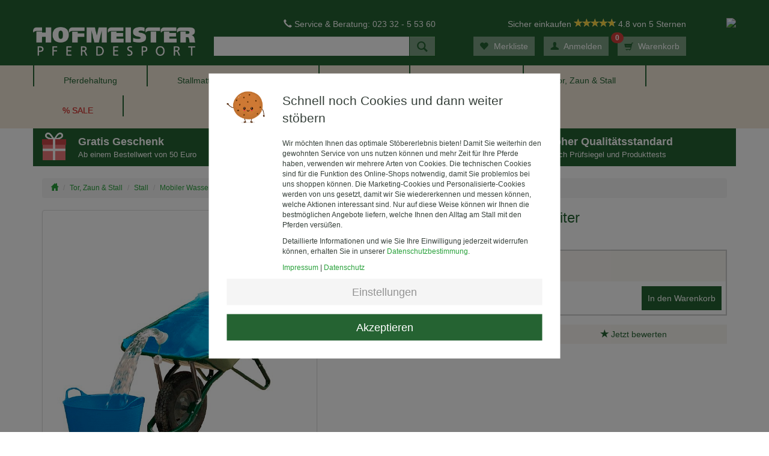

--- FILE ---
content_type: text/html; charset=ISO-8859-1
request_url: https://www.hofmeister-pferdesport.de/p/tor-zaun-stall/stall-pferde/mobiler-wassersack-h2gobag-80-liter
body_size: 15238
content:
<!DOCTYPE html>
<html lang="de">
	<head>
		<title>Mobiler Wassersack H2gObag 80 Liter kaufen </title>
		<meta name="description" content="Mobiler Wassersack H2gObag 80 Liter aus der 'Kategorie Stall' bestellen. &#10004; Geprüfter & Zertifizierter Shop - Art-Nr. 112790">
		
	<meta charset="ISO-8859-1">
	<meta http-equiv="X-UA-Compatible" content="IE=edge">
	<meta name="viewport" content="width=device-width, initial-scale=1.0">
	<meta name="page-topic" content="Pferdesport Versand">
	<meta name="copyright" content="Hofmeister Handel GmbH &amp; Co. KG">	
	
		<meta name="robots" content="index,follow">
	
	
	<base href="https://www.hofmeister-pferdesport.de/$WS/hofmeister-pferdesport/websale8_shop-hofmeister-pferdesport/benutzer/templates/01-aa/">
	<link rel="canonical" href="https://www.hofmeister-pferdesport.de/p/tor-zaun-stall/stall-pferde/mobiler-wassersack-h2gobag-80-liter">

		
	
	<link href="../assets/css/flickity.css" rel="stylesheet">
	<link href="../assets/css/cms.css?v=1" rel="stylesheet">
	
	<link href="../assets/css/base.min-a5321f10b21365bd1c53741d7c2d0e97.css" rel="stylesheet">
	<link href="../assets/css/theme.min-23fd1024cca4113750f3380f6011820b.css" rel="stylesheet">
	<link href="../assets/css/uxoptimierung.min-ef43bf03b7386c1329b5af5b35ec6cb1.css" rel="stylesheet">

	
	<script src="../assets/js/modernizr.js"></script>

		
		<!---->
		<script src="//ajax.googleapis.com/ajax/libs/jquery/2.0.3/jquery.min.js"></script>
		
		
	
	<script>(function(w,d,s,l,i){w[l]=w[l]||[];w[l].push({'gtm.start':
	new Date().getTime(),event:'gtm.js'});var f=d.getElementsByTagName(s)[0],
	j=d.createElement(s),dl=l!='dataLayer'?'&l='+l:'';j.async=true;j.src=
	'https://www.googletagmanager.com/gtm.js?id='+i+dl;f.parentNode.insertBefore(j,f);
	})(window,document,'script','dataLayer','GTM-NV4S2KQT');</script>
	

		
		
		<link rel="stylesheet"  type="text/css" href="https://ratenkauf.easycredit.de/ratenkauf/js/ratenrechner/v1/ratenrechner.css">
		<script src="https://ratenkauf.easycredit.de/ratenkauf/js/ratenrechner/v1/ratenrechner.js" type="text/javascript"></script>
		
		<style>
			.modal-header {
				border-bottom: none;
			}
			.embed-responsive {
				height: 80vh;
			}
			.cursor-pointer {
				cursor: pointer;
			}
			.tb-rk {
				background-color: #F8F5F0;
			}
			.tb-rk .ec-rate {
				color:#256332;
			}
		</style>
		
		<script>
			function startEasyCreditRatenkaufrechner() {
				rkPlugin.anzeige("easycredit_ratenkaufrechner", options);
			};
		</script>
	</head>
	
	<body>
		
	
	<noscript><iframe src="https://www.googletagmanager.com/ns.html?id=GTM-NV4S2KQT"
	height="0" width="0" style="display:none;visibility:hidden"></iframe></noscript>
	

		<div id="bg" class="ws-product-bg">
			<div id="ws-product">
				<div id="sticky-header" class="sticky">
					
	<div id="layout"></div>
	<div class="page-header header bg-eggshell">
		<div class="container container-no-padding">			
			<div class="row">
				<div class="col-xs-6 col-md-4 col-lg-3">
					<div class="logo bg-hunter-green">
						<a href="https://www.hofmeister-pferdesport.de">
							<img src="../assets/gfx/logo.png" alt="Hofmeister Pferdesport" class="img-responsive center-block">
						</a>
					</div>
				</div>
				<div class="hidden-xs hidden-sm col-md-4 col-lg-4">
					<p class="text-white text-right"><span class="glyphicon glyphicon-phone"></span> Service & Beratung: 023 32 - 5 53 60</p>
					
	<form action="/websale8/" method="post" role="search">
<input type="hidden" name="Ctx" value="%7bver%2f8%2fver%7d%7bst%2f417%2fst%7d%7bcmd%2f0%2fcmd%7d%7bm%2fwebsale%2fm%7d%7bs%2fhofmeister%2dpferdesport%2fs%7d%7bl%2f01%2daa%2fl%7d%7bmi%2f000009%2fmi%7d%7bpi%2f112790%2fpi%7d%7bpoh%2f1%2fpoh%7d%7bmd5%2f66d2aeb1651b5e1bb2a694e9b4284b4e%2fmd5%7d">

		<input type="hidden" name="type" value="normal-search">
		
		<div class="form-group">
			<div class="input-group">
				<input class="form-control" name="search_input" type="text" value="">
				<span class="input-group-btn">
					<button type="submit" class="btn btn-success"><span class="glyphicon glyphicon-search"></span></button>
				</span>
			</div>
		</div>
	</form>

				</div>
				<div class="col-xs-6 col-md-4 col-lg-5">
					<div class="row">
						<div class="col-xs-12 col-md-8 col-lg-10">
							<div class="hidden-xs hidden-sm">
								<p class="text-right text-white ekomi-text">
									Sicher einkaufen
									<span class="ekomi-stars-wrapper">
										<span class="ekomi-stars"></span>
									</span>
									<span class="hidden-md">
										<span class="ekomi-rating-average"></span> von 5 Sternen
									</span>
								</p>
							</div>
							
	<button type="button" id="ajax-basket-shortbasket-menu">
		<span class="glyphicon glyphicon-shopping-cart"></span> <span class="hidden-xs hidden-sm hidden-md">Warenkorb</span>
		<div><span class="badge pull-right">0</span></div>
	</button>
	
	
		<a href="https://www.hofmeister-pferdesport.de/?websale8=hofmeister-pferdesport&type=LoginUser" id="login-link-menu">
			<span class="glyphicon glyphicon-user"></span> <span class="hidden-xs hidden-sm hidden-md">Anmelden</span>
		</a>
	
	
	
	
	<a href="https://www.hofmeister-pferdesport.de/?websale8=hofmeister-pferdesport" id="memolist-link-menu">
		<span class="glyphicon glyphicon-heart"></span> <span class="hidden-xs hidden-sm hidden-md">Merkliste</span>
		
	</a>

						</div>
						<div class="hidden-xs hidden-sm col-md-4 col-lg-2">
							<a href="https://www.ekomi.de/bewertungen-hans-g-hofmeister-ek.html" target="_blank">
								<img src="" class="img-responsive ekomi-seal">
							</a>
						</div>
					</div>
				</div>
			</div>
		</div>
	</div>

					
	<div class="bg-eggshell header navi">
		<div class="container">
			<div class="row bg-eggshell">
				<div class="col-xs-12">
					<nav class="navbar navbar-default" role="navigation">
						<div class="navbar-header hidden-md hidden-lg">
							<button type="button" class="menubar-toggle" data-offcanvasselector=".sidebar-main" data-offcanvas="true" href="#offcanvas-left">
								<span class="sr-only">Navigation ein-/ausblenden</span>
								<span class="icon-bar"></span>
								<span class="icon-bar"></span>
								<span class="icon-bar"></span>
							</button>
							
	<form action="/websale8/" method="post" role="search">
<input type="hidden" name="Ctx" value="%7bver%2f8%2fver%7d%7bst%2f417%2fst%7d%7bcmd%2f0%2fcmd%7d%7bm%2fwebsale%2fm%7d%7bs%2fhofmeister%2dpferdesport%2fs%7d%7bl%2f01%2daa%2fl%7d%7bmi%2f000009%2fmi%7d%7bpi%2f112790%2fpi%7d%7bpoh%2f1%2fpoh%7d%7bmd5%2f66d2aeb1651b5e1bb2a694e9b4284b4e%2fmd5%7d">

		<input type="hidden" name="type" value="normal-search">
		
		<div class="form-group">
			<div class="input-group">
				<input class="form-control" name="search_input" type="text" value="">
				<span class="input-group-btn">
					<button type="submit" class="btn btn-success"><span class="glyphicon glyphicon-search"></span></button>
				</span>
			</div>
		</div>
	</form>

						</div>
						<div class="navbar-collapse collapse hidden-xs hidden-sm">
										
							<ul class="nav navbar-nav" id="nav">
								
								
									
									<li class="main-nav-level-1 dropdown">
										<a href="https://www.hofmeister-pferdesport.de/c/pferdehaltung-zubehoer" title="Pferdehaltung Zubehör">Pferdehaltung</a>
										
											
											
												<ul class="dropdown-menu">
													
													
														
														<div class="col-xs-3">
															<li class="main-nav-level-2">
																<a href="https://www.hofmeister-pferdesport.de/c/pferdehaltung-zubehoer/sattelkammer-stallzubehoer" title="Sattelkammer &#38; Stallzubehör">Sattelkammer &#38; Stallzubehör</a>
																
																	<ul>
																		
																			<li class="main-nav-level-3">
																				<a href="https://www.hofmeister-pferdesport.de/c/pferdehaltung-zubehoer/sattelkammer-stallzubehoer/sattelhalter-trensenhalter" title="Sattelhalter &#38; Trensenhalter">Sattelhalter &#38; Trensenhalter</a>
																			</li>
																		
																			<li class="main-nav-level-3">
																				<a href="https://www.hofmeister-pferdesport.de/c/pferdehaltung-zubehoer/sattelkammer-stallzubehoer/deckenhalter-gertenhalter" title="Deckenhalter Gertenhalter">Deckenhalter&#38; Gertenhalter</a>
																			</li>
																		
																			<li class="main-nav-level-3">
																				<a href="https://www.hofmeister-pferdesport.de/c/pferdehaltung-zubehoer/sattelkammer-stallzubehoer/stalleimer" title="Stalleimer">Futtertröge &#38; Eimer</a>
																			</li>
																		
																			<li class="main-nav-level-3">
																				<a href="https://www.hofmeister-pferdesport.de/c/pferdehaltung-zubehoer/sattelkammer-stallzubehoer/stallreinigung-pferdestall" title="Stallreinigung Pferdestall">Misten, Abäppeln &#38; Reinigen</a>
																			</li>
																		
																			<li class="main-nav-level-3">
																				<a href="https://www.hofmeister-pferdesport.de/c/pferdehaltung-zubehoer/sattelkammer-stallzubehoer/pferdedusche-zubehoer" title="Pferdedusche &#38; Zubehör">Pferdedusche &#38; Zubehör</a>
																			</li>
																		
																			<li class="main-nav-level-3">
																				<a href="https://www.hofmeister-pferdesport.de/c/pferdehaltung-zubehoer/sattelkammer-stallzubehoer/boxenschilder-stalltafeln" title="Boxenschilder &#38; Stalltafeln">Boxenschilder &#38; Stalltafeln</a>
																			</li>
																		
																			<li class="main-nav-level-3">
																				<a href="https://www.hofmeister-pferdesport.de/c/pferdehaltung-zubehoer/sattelkammer-stallzubehoer/sattelkammer-zubehoer" title="Sattelkammer Zubehör">Stall &#38; Sattelkammer Zubehör</a>
																			</li>
																		
																	</ul>
																
															</li>
														</div>
													
														
														<div class="col-xs-3">
															<li class="main-nav-level-2">
																<a href="https://www.hofmeister-pferdesport.de/c/pferdehaltung-zubehoer/sattelschrank-turnierschrank" title="Sattelschrank Turnierschrank">Sattelschränke &#38; Turnierschränke</a>
																
															</li>
														
													
														
														
															<li class="main-nav-level-2">
																<a href="https://www.hofmeister-pferdesport.de/c/pferdehaltung-zubehoer/schubkarren-futterwagen" title="Schubkarren &#38; Futterwagen">Schubkarren &#38; Futterwagen</a>
																
															</li>
														
													
														
														
															<li class="main-nav-level-2">
																<a href="https://www.hofmeister-pferdesport.de/c/pferdehaltung-zubehoer/heuraufen" title="Heuraufen">Heuraufen</a>
																
															</li>
														
													
														
														
															<li class="main-nav-level-2">
																<a href="https://www.hofmeister-pferdesport.de/c/pferdehaltung-zubehoer/heunetze" title="Heunetze">Heunetze</a>
																
															</li>
														</div>
													
														
														<div class="col-xs-3">
															<li class="main-nav-level-2">
																<a href="https://www.hofmeister-pferdesport.de/c/pferdehaltung-zubehoer/traenketechnik" title="Tränketechnik">Tränketechnik</a>
																
																	<ul>
																		
																			<li class="main-nav-level-3">
																				<a href="https://www.hofmeister-pferdesport.de/c/pferdehaltung-zubehoer/traenketechnik/traenkebecken" title="Tränkebecken">Tränkebecken</a>
																			</li>
																		
																			<li class="main-nav-level-3">
																				<a href="https://www.hofmeister-pferdesport.de/c/pferdehaltung-zubehoer/traenketechnik/frostsichere-traenken" title="Frostsichere Tränken">Frostsichere Tränken</a>
																			</li>
																		
																			<li class="main-nav-level-3">
																				<a href="https://www.hofmeister-pferdesport.de/c/pferdehaltung-zubehoer/traenketechnik/zirkulationsanlagen" title="Zirkulationsanlagen">Zirkulationsanlagen</a>
																			</li>
																		
																			<li class="main-nav-level-3">
																				<a href="https://www.hofmeister-pferdesport.de/c/pferdehaltung-zubehoer/traenketechnik/bacto-protect" title="Bacto Protect">Bacto Protect</a>
																			</li>
																		
																	</ul>
																
															</li>
														
													
														
														
															<li class="main-nav-level-2">
																<a href="https://www.hofmeister-pferdesport.de/c/pferdehaltung-zubehoer/schermaschinen" title="Schermaschinen">Schermaschinen</a>
																
															</li>
														
													
														
														
															<li class="main-nav-level-2">
																<a href="https://www.hofmeister-pferdesport.de/c/pferdehaltung-zubehoer/staubsauger" title="Staubsauger">Staubsauger</a>
																
															</li>
														
													
														
														
															<li class="main-nav-level-2">
																<a href="https://www.hofmeister-pferdesport.de/c/pferdehaltung-zubehoer/pferdegesundheit-wohlbefinden" title="Pferdegesundheit &#38; Wohlbefinden">Pferdegesundheit &#38; Wohlbefinden</a>
																
															</li>
														
													
														
														
															<li class="main-nav-level-2">
																<a href="https://www.hofmeister-pferdesport.de/c/pferdehaltung-zubehoer/pferdesolarium" title="Pferdesolarium">Solarium</a>
																
															</li>
														
													
														
														
															<li class="main-nav-level-2">
																<a href="https://www.hofmeister-pferdesport.de/c/pferdehaltung-zubehoer/windschutz" title="Windschutz">Windschutz</a>
																
															</li>
														
													
														
														
															<li class="main-nav-level-2">
																<a href="https://www.hofmeister-pferdesport.de/c/pferdehaltung-zubehoer/anhaengerzubehoer" title="Anhängerzubehör">Anhängerzubehör</a>
																
															</li>
														
													
													</div>
                                                        <div class="col-xs-3 main-nav-img" data-ajax-cms-json-key="teaserHeaderPferdehaltung"></div>

												</ul>
											
											
											
											
											
											
											
											
											
											
											
											
											
										
									</li>
								
									
									<li class="main-nav-level-1 dropdown">
										<a href="https://www.hofmeister-pferdesport.de/c/stallmatten-pferde" title="Stallmatten Pferde">Stallmatten &#38; Paddockplatten</a>
										
											
											
											
											
											
												<ul class="dropdown-menu">
                                                        <div class="col-xs-3 main-nav-img" data-ajax-cms-json-key="teaserHeaderStallmattenPaddockplatten1"></div>
                                                        <div class="col-xs-3 main-nav-img" data-ajax-cms-json-key="teaserHeaderStallmattenPaddockplatten2"></div>
                                                        <div class="col-xs-3 main-nav-img" data-ajax-cms-json-key="teaserHeaderStallmattenPaddockplatten3"></div>
                                                        <div class="col-xs-3 main-nav-img" data-ajax-cms-json-key="teaserHeaderStallmattenPaddockplatten4"></div>
												</ul>
											
											
											
											
											
											
											
											
											
											
										
									</li>
								
									
									<li class="main-nav-level-1 dropdown">
										<a href="https://www.hofmeister-pferdesport.de/c/pferdetraining-zubehoer" title="Pferdetraining Zubehör">Training</a>
										
											
											
											
											
											
											
											
											
												<ul class="dropdown-menu">
													
													
														
														<div class="col-xs-3">
															<li class="main-nav-level-2">
																<a href="https://www.hofmeister-pferdesport.de/c/pferdetraining-zubehoer/hindernisse" title="Hindernisse">Hindernisse</a>
																
																	<ul>
																		
																			<li class="main-nav-level-3">
																				<a href="https://www.hofmeister-pferdesport.de/c/pferdetraining-zubehoer/hindernisse/cavaletti-hindernisblock" title="Cavaletti &#38; Hindernisblock">Cavaletti &#38; Hindernisblock</a>
																			</li>
																		
																			<li class="main-nav-level-3">
																				<a href="https://www.hofmeister-pferdesport.de/c/pferdetraining-zubehoer/hindernisse/hindernisstaender" title="Hindernisständer">Hindernisständer</a>
																			</li>
																		
																			<li class="main-nav-level-3">
																				<a href="https://www.hofmeister-pferdesport.de/c/pferdetraining-zubehoer/hindernisse/hindernisstangen" title="Hindernisstangen">Hindernisstangen</a>
																			</li>
																		
																			<li class="main-nav-level-3">
																				<a href="https://www.hofmeister-pferdesport.de/c/pferdetraining-zubehoer/hindernisse/hindernispakete" title="Hindernispakete">Hindernispakete</a>
																			</li>
																		
																			<li class="main-nav-level-3">
																				<a href="https://www.hofmeister-pferdesport.de/c/pferdetraining-zubehoer/hindernisse/wassergraben" title="Wassergraben">Wassergraben</a>
																			</li>
																		
																	</ul>
																
															</li>
														</div>
													
														
														<div class="col-xs-3">
															<li class="main-nav-level-2">
																<a href="https://www.hofmeister-pferdesport.de/c/pferdetraining-zubehoer/aufstiegshilfe" title="Aufstiegshilfe">Aufstiegshilfe</a>
																
															</li>
														
													
														
														
															<li class="main-nav-level-2">
																<a href="https://www.hofmeister-pferdesport.de/c/pferdetraining-zubehoer/reitplatzzubehoer" title="Reitplatzzubehör">Reitplatzzubehör</a>
																
																	<ul>
																		
																			<li class="main-nav-level-3">
																				<a href="https://www.hofmeister-pferdesport.de/c/pferdetraining-zubehoer/reitplatzzubehoer/dressurbuchstaben-kegel" title="Dressurbuchstaben &#38; Kegel">Dressurbuchstaben &#38; Kegel</a>
																			</li>
																		
																			<li class="main-nav-level-3">
																				<a href="https://www.hofmeister-pferdesport.de/c/pferdetraining-zubehoer/reitplatzzubehoer/hindernisnummern" title="Hindernisnummern">Hindernisnummern</a>
																			</li>
																		
																			<li class="main-nav-level-3">
																				<a href="https://www.hofmeister-pferdesport.de/c/pferdetraining-zubehoer/reitplatzzubehoer/multifunktionskegel-pylone" title="Multifunktionskegel &#38; Pylone">Multifunktionskegel &#38; Pylone</a>
																			</li>
																		
																			<li class="main-nav-level-3">
																				<a href="https://www.hofmeister-pferdesport.de/c/pferdetraining-zubehoer/reitplatzzubehoer/reitplatzbegrenzung" title="Reitplatzbegrenzung">Reitplatzbegrenzung</a>
																			</li>
																		
																	</ul>
																
															</li>
														</div>
													
														
														<div class="col-xs-3">
															<li class="main-nav-level-2">
																<a href="https://www.hofmeister-pferdesport.de/c/pferdetraining-zubehoer/reiterspiele-mounted-games" title="Reiterspiele &#38; Mounted Games">Reiterspiele &#38; Mounted Games</a>
																
															</li>
														
													
														
														
															<li class="main-nav-level-2">
																<a href="https://www.hofmeister-pferdesport.de/c/pferdetraining-zubehoer/trailtraining" title="Trailtraining">Trailtraining</a>
																
															</li>
														
													
														
														
															<li class="main-nav-level-2">
																<a href="https://www.hofmeister-pferdesport.de/c/pferdetraining-zubehoer/pferdespielball" title="Pferdespielball">Spielball</a>
																
															</li>
														
													
													</div>
                                                        <div class="col-xs-3 main-nav-img" data-ajax-cms-json-key="teaserHeaderTraining"></div>
                        </ul>
											
											
											
											
											
											
											
										
									</li>
								
									
									<li class="main-nav-level-1 dropdown">
										<a href="https://www.hofmeister-pferdesport.de/c/reitbedarf-online" title="Reitbedarf online">Pferd &#38; Reiter</a>
										
											
											
											
											
											
											
											
											
											
											
											
												<ul class="dropdown-menu">
													
													
														
														<div class="col-xs-3">
															<li class="main-nav-level-2">
																<a href="https://www.hofmeister-pferdesport.de/c/reitbedarf-online/pferd" title="Pferd">Pferd</a>
																
																	<ul>
																		
																			<li class="main-nav-level-3">
																				<a href="https://www.hofmeister-pferdesport.de/c/reitbedarf-online/pferd/schabracken-pads" title="Schabracken &#38; Pads">Schabracken &#38; Pads</a>
																			</li>
																		
																			<li class="main-nav-level-3">
																				<a href="https://www.hofmeister-pferdesport.de/c/reitbedarf-online/pferd/sattel" title="Sattel">Sattel</a>
																			</li>
																		
																			<li class="main-nav-level-3">
																				<a href="https://www.hofmeister-pferdesport.de/c/reitbedarf-online/pferd/trense-zaumzeug" title="Trense &#38; Zaumzeug">Trense &#38; Zaumzeug</a>
																			</li>
																		
																			<li class="main-nav-level-3">
																				<a href="https://www.hofmeister-pferdesport.de/c/reitbedarf-online/pferd/hilfszuegel-vorderzeug" title="Hilfszügel &#38; Vorderzeug">Hilfszügel &#38; Vorderzeug</a>
																			</li>
																		
																			<li class="main-nav-level-3">
																				<a href="https://www.hofmeister-pferdesport.de/c/reitbedarf-online/pferd/gebisse" title="Gebisse">Gebisse</a>
																			</li>
																		
																			<li class="main-nav-level-3">
																				<a href="https://www.hofmeister-pferdesport.de/c/reitbedarf-online/pferd/pferdedecken" title="Pferdedecken">Pferdedecken</a>
																			</li>
																		
																			<li class="main-nav-level-3">
																				<a href="https://www.hofmeister-pferdesport.de/c/reitbedarf-online/pferd/fliegenschutz" title="Fliegenschutz">Fliegenschutz</a>
																			</li>
																		
																			<li class="main-nav-level-3">
																				<a href="https://www.hofmeister-pferdesport.de/c/reitbedarf-online/pferd/longieren-voltigieren" title="Longieren &#38; Voltigieren">Longieren &#38; Voltigieren</a>
																			</li>
																		
																			<li class="main-nav-level-3">
																				<a href="https://www.hofmeister-pferdesport.de/c/reitbedarf-online/pferd/beine-hufe" title="Beine &#38; Hufe">Beine &#38; Hufe</a>
																			</li>
																		
																			<li class="main-nav-level-3">
																				<a href="https://www.hofmeister-pferdesport.de/c/reitbedarf-online/pferd/futtermittel" title="Futtermittel">Futtermittel</a>
																			</li>
																		
																			<li class="main-nav-level-3">
																				<a href="https://www.hofmeister-pferdesport.de/c/reitbedarf-online/pferd/putzen-pflegen" title="Putzen &#38; Pflegen">Putzen &#38; Pflegen</a>
																			</li>
																		
																			<li class="main-nav-level-3">
																				<a href="https://www.hofmeister-pferdesport.de/c/reitbedarf-online/pferd/halfter-strick-maulkorb" title="Halfter, Strick &#38; Maulkorb">Halfter, Strick &#38; Maulkorb</a>
																			</li>
																		
																			<li class="main-nav-level-3">
																				<a href="https://www.hofmeister-pferdesport.de/c/reitbedarf-online/pferd/pony-shetty" title="Pony &#38; Shetty">Pony &#38; Shetty</a>
																			</li>
																		
																	</ul>
																
															</li>
														</div>
													
														
														<div class="col-xs-3">
															<li class="main-nav-level-2">
																<a href="https://www.hofmeister-pferdesport.de/c/reitbedarf-online/hundezubehoer-shop" title="Hundezubehör Shop">Hund</a>
																
																	<ul>
																		
																			<li class="main-nav-level-3">
																				<a href="https://www.hofmeister-pferdesport.de/c/reitbedarf-online/hundezubehoer-shop/hundegeschirr" title="Hundegeschirr">Hundegeschirr</a>
																			</li>
																		
																			<li class="main-nav-level-3">
																				<a href="https://www.hofmeister-pferdesport.de/c/reitbedarf-online/hundezubehoer-shop/hundehalsband" title="Hundehalsband">Hundehalsband</a>
																			</li>
																		
																			<li class="main-nav-level-3">
																				<a href="https://www.hofmeister-pferdesport.de/c/reitbedarf-online/hundezubehoer-shop/hundeleinen" title="Hundeleinen">Hundeleinen</a>
																			</li>
																		
																			<li class="main-nav-level-3">
																				<a href="https://www.hofmeister-pferdesport.de/c/reitbedarf-online/hundezubehoer-shop/hundemantel" title="Hundemantel">Hundemantel</a>
																			</li>
																		
																			<li class="main-nav-level-3">
																				<a href="https://www.hofmeister-pferdesport.de/c/reitbedarf-online/hundezubehoer-shop/hundebett" title="Hundebett">Hundebett</a>
																			</li>
																		
																			<li class="main-nav-level-3">
																				<a href="https://www.hofmeister-pferdesport.de/c/reitbedarf-online/hundezubehoer-shop/hundetraining-zubehoer" title="Hundetraining Zubehör">Hundetraining Zubehör</a>
																			</li>
																		
																	</ul>
																
															</li>
														
													
														
														
															<li class="main-nav-level-2">
																<a href="https://www.hofmeister-pferdesport.de/c/reitbedarf-online/reiter" title="Reiter">Reiter</a>
																
																	<ul>
																		
																			<li class="main-nav-level-3">
																				<a href="https://www.hofmeister-pferdesport.de/c/reitbedarf-online/reiter/reitbekleidung" title="Reitbekleidung">Reitbekleidung</a>
																			</li>
																		
																			<li class="main-nav-level-3">
																				<a href="https://www.hofmeister-pferdesport.de/c/reitbedarf-online/reiter/sicherheit" title="Sicherheit">Sicherheit</a>
																			</li>
																		
																			<li class="main-nav-level-3">
																				<a href="https://www.hofmeister-pferdesport.de/c/reitbedarf-online/reiter/reitstiefel-schuhe" title="Reitstiefel &#38; Schuhe">Reitstiefel &#38; Schuhe</a>
																			</li>
																		
																			<li class="main-nav-level-3">
																				<a href="https://www.hofmeister-pferdesport.de/c/reitbedarf-online/reiter/turnier" title="Turnier">Turnier</a>
																			</li>
																		
																			<li class="main-nav-level-3">
																				<a href="https://www.hofmeister-pferdesport.de/c/reitbedarf-online/reiter/handschuhe" title="Handschuhe">Handschuhe</a>
																			</li>
																		
																			<li class="main-nav-level-3">
																				<a href="https://www.hofmeister-pferdesport.de/c/reitbedarf-online/reiter/gerten-sporen" title="Gerten &#38; Sporen">Gerten &#38; Sporen</a>
																			</li>
																		
																			<li class="main-nav-level-3">
																				<a href="https://www.hofmeister-pferdesport.de/c/reitbedarf-online/reiter/reitlehrer-funkgeraet-kommunikationssystem" title="Reitlehrer Funkgerät &#38; Kommunikationssystem">Reitlehrer Funkgerät &#38; Kommunikationssystem</a>
																			</li>
																		
																			<li class="main-nav-level-3">
																				<a href="https://www.hofmeister-pferdesport.de/c/reitbedarf-online/reiter/geschenke" title="Geschenke">Geschenke</a>
																			</li>
																		
																			<li class="main-nav-level-3">
																				<a href="https://www.hofmeister-pferdesport.de/c/reitbedarf-online/reiter/lifestyle" title="Lifestyle">Lifestyle</a>
																			</li>
																		
																	</ul>
																
															</li>
														</div>
													
														
														<div class="col-xs-3">
															<li class="main-nav-level-2">
																<a href="https://www.hofmeister-pferdesport.de/c/reitbedarf-online/islandpferd" title="Islandpferd">Islandpferd</a>
																
															</li>
														
													
														
														
															<li class="main-nav-level-2">
																<a href="https://www.hofmeister-pferdesport.de/c/reitbedarf-online/sommerekzem" title="Sommerekzem">Sommerekzem</a>
																
															</li>
														
													
														
														
															<li class="main-nav-level-2">
																<a href="https://www.hofmeister-pferdesport.de/c/reitbedarf-online/eskadron-kollektion" title="Eskadron Kollektion">Eskadron Kollektion</a>
																
																	<ul>
																		
																			<li class="main-nav-level-3">
																				<a href="https://www.hofmeister-pferdesport.de/c/reitbedarf-online/eskadron-kollektion/eskadron-heritage-2025" title="Eskadron Heritage 2025">Eskadron Heritage 2025</a>
																			</li>
																		
																			<li class="main-nav-level-3">
																				<a href="https://www.hofmeister-pferdesport.de/c/reitbedarf-online/eskadron-kollektion/eskadron-dynamic-2025" title="Eskadron Dynamic 2025">Eskadron Dynamic 2025</a>
																			</li>
																		
																			<li class="main-nav-level-3">
																				<a href="https://www.hofmeister-pferdesport.de/c/reitbedarf-online/eskadron-kollektion/eskadron-platinum-2025" title="Eskadron Platinum 2025">Eskadron Platinum 2025</a>
																			</li>
																		
																			<li class="main-nav-level-3">
																				<a href="https://www.hofmeister-pferdesport.de/c/reitbedarf-online/eskadron-kollektion/eskadron-classic-sports-2025" title="Eskadron Classic Sports 2025">Eskadron Classic Sports 2025</a>
																			</li>
																		
																			<li class="main-nav-level-3">
																				<a href="https://www.hofmeister-pferdesport.de/c/reitbedarf-online/eskadron-kollektion/eskadron-heritage-2024" title="Eskadron Heritage 2024">Eskadron Heritage 2024</a>
																			</li>
																		
																			<li class="main-nav-level-3">
																				<a href="https://www.hofmeister-pferdesport.de/c/reitbedarf-online/eskadron-kollektion/eskadron-platinum-2024" title="Eskadron Platinum 2024">Eskadron Platinum 2024</a>
																			</li>
																		
																			<li class="main-nav-level-3">
																				<a href="https://www.hofmeister-pferdesport.de/c/reitbedarf-online/eskadron-kollektion/eskadron-dynamic-2024" title="Eskadron Dynamic 2024">Eskadron Dynamic 2024</a>
																			</li>
																		
																			<li class="main-nav-level-3">
																				<a href="https://www.hofmeister-pferdesport.de/c/reitbedarf-online/eskadron-kollektion/eskadron-classic-sports-2024" title="Eskadron Classic Sports 2024">Eskadron Classic Sports 2024</a>
																			</li>
																		
																			<li class="main-nav-level-3">
																				<a href="https://www.hofmeister-pferdesport.de/c/reitbedarf-online/eskadron-kollektion/eskadron-heritage-2023" title="Eskadron Heritage 2023">Eskadron Heritage 2023</a>
																			</li>
																		
																			<li class="main-nav-level-3">
																				<a href="https://www.hofmeister-pferdesport.de/c/reitbedarf-online/eskadron-kollektion/eskadron-platinum-2023" title="Eskadron Platinum 2023">Eskadron Platinum 2023</a>
																			</li>
																		
																			<li class="main-nav-level-3">
																				<a href="https://www.hofmeister-pferdesport.de/c/reitbedarf-online/eskadron-kollektion/eskadron-platinum-pure-2023" title="Eskadron Platinum Pure 2023">Eskadron Platinum Pure 2023</a>
																			</li>
																		
																			<li class="main-nav-level-3">
																				<a href="https://www.hofmeister-pferdesport.de/c/reitbedarf-online/eskadron-kollektion/eskadron-outlet" title="Eskadron Outlet">Ältere Eskadron Kollektion</a>
																			</li>
																		
																	</ul>
																
															</li>
														
													
														
														
															<li class="main-nav-level-2">
																<a href="https://www.hofmeister-pferdesport.de/c/reitbedarf-online/kollektionen" title="Kollektionen">Kollektionen</a>
																
																	<ul>
																		
																			<li class="main-nav-level-3">
																				<a href="https://www.hofmeister-pferdesport.de/c/reitbedarf-online/kollektionen/samshield" title="Samshield">Samshield</a>
																			</li>
																		
																			<li class="main-nav-level-3">
																				<a href="https://www.hofmeister-pferdesport.de/c/reitbedarf-online/kollektionen/abus-pikeur" title="Abus Pikeur">Abus Pikeur</a>
																			</li>
																		
																			<li class="main-nav-level-3">
																				<a href="https://www.hofmeister-pferdesport.de/c/reitbedarf-online/kollektionen/schockemoehle-sports" title="Schockemöhle Sports">Schockemöhle Sports</a>
																			</li>
																		
																			<li class="main-nav-level-3">
																				<a href="https://www.hofmeister-pferdesport.de/c/reitbedarf-online/kollektionen/pikeur" title="Pikeur">Pikeur</a>
																			</li>
																		
																			<li class="main-nav-level-3">
																				<a href="https://www.hofmeister-pferdesport.de/c/reitbedarf-online/kollektionen/kingsland" title="Kingsland">Kingsland</a>
																			</li>
																		
																			<li class="main-nav-level-3">
																				<a href="https://www.hofmeister-pferdesport.de/c/reitbedarf-online/kollektionen/cavallo" title="Cavallo">Cavallo</a>
																			</li>
																		
																			<li class="main-nav-level-3">
																				<a href="https://www.hofmeister-pferdesport.de/c/reitbedarf-online/kollektionen/spooks" title="Spooks">Spooks</a>
																			</li>
																		
																			<li class="main-nav-level-3">
																				<a href="https://www.hofmeister-pferdesport.de/c/reitbedarf-online/kollektionen/mountain-horse" title="Mountain Horse">Mountain Horse</a>
																			</li>
																		
																			<li class="main-nav-level-3">
																				<a href="https://www.hofmeister-pferdesport.de/c/reitbedarf-online/kollektionen/euro-star" title="euro-star">euro-star</a>
																			</li>
																		
																			<li class="main-nav-level-3">
																				<a href="https://www.hofmeister-pferdesport.de/c/reitbedarf-online/kollektionen/lemieux" title="LeMieux">LeMieux</a>
																			</li>
																		
																			<li class="main-nav-level-3">
																				<a href="https://www.hofmeister-pferdesport.de/c/reitbedarf-online/kollektionen/imperial-riding" title="Imperial Riding">Imperial Riding</a>
																			</li>
																		
																			<li class="main-nav-level-3">
																				<a href="https://www.hofmeister-pferdesport.de/c/reitbedarf-online/kollektionen/hv-polo" title="HV Polo">HV Polo</a>
																			</li>
																		
																			<li class="main-nav-level-3">
																				<a href="https://www.hofmeister-pferdesport.de/c/reitbedarf-online/kollektionen/equiline" title="Equiline">Equiline</a>
																			</li>
																		
																	</ul>
																
															</li>
														
													
														
														
															<li class="main-nav-level-2">
																<a href="https://www.hofmeister-pferdesport.de/c/reitbedarf-online/hobby-horses" title="Hobby Horses">Hobby Horses</a>
																
															</li>
														
													
													</div>
                                                        <div class="col-xs-3 main-nav-img" data-ajax-cms-json-key="teaserHeaderPferdUndReiter"></div>													
												</ul>
											
											
											
											
										
									</li>
								
									
									<li class="main-nav-level-1 dropdown">
										<a href="https://www.hofmeister-pferdesport.de/c/tor-zaun-stall" title="Tor, Zaun &#38; Stall">Tor, Zaun &#38; Stall</a>
										
											
											
											
											
											
											
											
											
											
											
											
											
											
											
												<ul class="dropdown-menu">
													
													
														
														<div class="col-xs-3">
															<li class="main-nav-level-2">
																<a href="https://www.hofmeister-pferdesport.de/c/tor-zaun-stall/tore-pferde" title="Tore Pferde">Tore</a>
																
																	<ul>
																		
																			<li class="main-nav-level-3">
																				<a href="https://www.hofmeister-pferdesport.de/c/tor-zaun-stall/tore-pferde/holztore" title="Holztore">Holztore</a>
																			</li>
																		
																			<li class="main-nav-level-3">
																				<a href="https://www.hofmeister-pferdesport.de/c/tor-zaun-stall/tore-pferde/weidetore-panels" title="Weidetore &#38; Panels">Weidetore &#38; Panels</a>
																			</li>
																		
																			<li class="main-nav-level-3">
																				<a href="https://www.hofmeister-pferdesport.de/c/tor-zaun-stall/tore-pferde/zubehoer-tore" title="Zubehör Tore">Zubehör Tore</a>
																			</li>
																		
																	</ul>
																
															</li>
														</div>
													
														
														<div class="col-xs-3">
															<li class="main-nav-level-2">
																<a href="https://www.hofmeister-pferdesport.de/c/tor-zaun-stall/weidezaun-pferde" title="Weidezaun Pferde">Weidezäune</a>
																
																	<ul>
																		
																			<li class="main-nav-level-3">
																				<a href="https://www.hofmeister-pferdesport.de/c/tor-zaun-stall/weidezaun-pferde/holzzaun" title="Holzzaun">Holzzaun</a>
																			</li>
																		
																			<li class="main-nav-level-3">
																				<a href="https://www.hofmeister-pferdesport.de/c/tor-zaun-stall/weidezaun-pferde/elektrozaun" title="Elektrozaun">Elektrozaun</a>
																			</li>
																		
																			<li class="main-nav-level-3">
																				<a href="https://www.hofmeister-pferdesport.de/c/tor-zaun-stall/weidezaun-pferde/kunststoffzaun" title="Kunststoffzaun">Kunststoffzaun</a>
																			</li>
																		
																			<li class="main-nav-level-3">
																				<a href="https://www.hofmeister-pferdesport.de/c/tor-zaun-stall/weidezaun-pferde/stahlzaun-rohrverbinder" title="Stahlzaun &#38; Rohrverbinder">Stahlzaun &#38; Rohrverbinder</a>
																			</li>
																		
																	</ul>
																
															</li>
														</div>
													
														
														<div class="col-xs-3">
															<li class="main-nav-level-2">
																<a href="https://www.hofmeister-pferdesport.de/c/tor-zaun-stall/stall-pferde" title="Stall Pferde">Stall</a>
																
																	<ul>
																		
																			<li class="main-nav-level-3">
																				<a href="https://www.hofmeister-pferdesport.de/c/tor-zaun-stall/stall-pferde/weideschutzhuette-offenstall" title="Weideschutzhütte &#38; Offenstall">Weideschutzhütte &#38; Offenstall</a>
																			</li>
																		
																			<li class="main-nav-level-3">
																				<a href="https://www.hofmeister-pferdesport.de/c/tor-zaun-stall/stall-pferde/aussenboxenstall" title="Aussenboxenstall">Aussenboxenstall</a>
																			</li>
																		
																			<li class="main-nav-level-3">
																				<a href="https://www.hofmeister-pferdesport.de/c/tor-zaun-stall/stall-pferde/stall-mit-stallgasse" title="Stall mit Stallgasse">Stall mit Stallgasse</a>
																			</li>
																		
																			<li class="main-nav-level-3">
																				<a href="https://www.hofmeister-pferdesport.de/c/tor-zaun-stall/stall-pferde/stalltueren-stallfenster" title="Stalltüren &#38; Stallfenster">Stalltüren &#38; Stallfenster</a>
																			</li>
																		
																			<li class="main-nav-level-3">
																				<a href="https://www.hofmeister-pferdesport.de/c/tor-zaun-stall/stall-pferde/stallzubehoer" title="Stallzubehör">Stallzubehör</a>
																			</li>
																		
																	</ul>
																
															</li>
														
													
														
														
															<li class="main-nav-level-2">
																<a href="https://www.hofmeister-pferdesport.de/c/tor-zaun-stall/weidezelte" title="Weidezelte">Weidezelte</a>
																
															</li>
														
													
													</div>
                                                        <div class="col-xs-3 main-nav-img" data-ajax-cms-json-key="teaserHeaderTorZaunStall"></div>
												</ul>
											
										
									</li>
								
									
									<li class="main-nav-level-1">
										<a href="https://www.hofmeister-pferdesport.de/c/reitsport-sale" title="Reitsport Sale">Sale</a>
										
									</li>
								
							</ul>
						</div>
					</nav>
				</div>
			</div>
			
	<aside class="sidebar-main off-canvas is-left">
		<div data-fetchurl="https://www.hofmeister-pferdesport.de/incl_menu-htm.htm?websale8=hofmeister-pferdesport&amp;tpl=incl_menu.htm" data-categoryid="1" data-maincategoryid="1" data-subcategory-nav="true" class="sidebar-categories-wrapper">
			<div class="sidebar-categories-navigation">
				
				<div class="navigation-smartphone">
					<ul class="navigation-list ">
						<li class="navigation-entry">
							<span class="navigation-link" title="Kategorien">KATEGORIEN</span>	
						</li>
						<li class="navigation-entry entry-close-off-canvas">
							<span class="pull-right"><span class="glyphicon glyphicon-remove"></span></span>
						</li>
					</ul>
				</div>
				<ul role="menu" class="sidebar-navigation categories-navigation navigation-list is-drop-down is-level0 is-rounded" id="sidebar">
					
						
							<li role="menuitem" class="navigation-entry has-sub-children">
								<a title="Pferdehaltung Zubehör" href="https://www.hofmeister-pferdesport.de/c/pferdehaltung-zubehoer" data-fetchurl="https://www.hofmeister-pferdesport.de/incl_menu-htm.htm?websale8=hofmeister-pferdesport&amp;tpl=incl_menu.htm&otp1=000005" data-categoryid="000005" class="navigation-link link-go-forward" data-eventcategory="Mobile Navigation" data-eventaction="Pferdehaltung Zubehör" data-eventlabel="https://www.hofmeister-pferdesport.de/c/pferdehaltung-zubehoer">
									Pferdehaltung
									<span class="pull-right"><span class="glyphicon glyphicon-chevron-right"></span></span>
								</a>	
							</li>
						
						
					
						
							<li role="menuitem" class="navigation-entry has-sub-children">
								<a title="Stallmatten Pferde" href="https://www.hofmeister-pferdesport.de/c/stallmatten-pferde" data-fetchurl="https://www.hofmeister-pferdesport.de/incl_menu-htm.htm?websale8=hofmeister-pferdesport&amp;tpl=incl_menu.htm&otp1=000006" data-categoryid="000006" class="navigation-link link-go-forward" data-eventcategory="Mobile Navigation" data-eventaction="Stallmatten Pferde" data-eventlabel="https://www.hofmeister-pferdesport.de/c/stallmatten-pferde">
									Stallmatten &#38; Paddockplatten
									<span class="pull-right"><span class="glyphicon glyphicon-chevron-right"></span></span>
								</a>	
							</li>
						
						
					
						
							<li role="menuitem" class="navigation-entry has-sub-children">
								<a title="Pferdetraining Zubehör" href="https://www.hofmeister-pferdesport.de/c/pferdetraining-zubehoer" data-fetchurl="https://www.hofmeister-pferdesport.de/incl_menu-htm.htm?websale8=hofmeister-pferdesport&amp;tpl=incl_menu.htm&otp1=000003" data-categoryid="000003" class="navigation-link link-go-forward" data-eventcategory="Mobile Navigation" data-eventaction="Pferdetraining Zubehör" data-eventlabel="https://www.hofmeister-pferdesport.de/c/pferdetraining-zubehoer">
									Training
									<span class="pull-right"><span class="glyphicon glyphicon-chevron-right"></span></span>
								</a>	
							</li>
						
						
					
						
							<li role="menuitem" class="navigation-entry has-sub-children">
								<a title="Reitbedarf online" href="https://www.hofmeister-pferdesport.de/c/reitbedarf-online" data-fetchurl="https://www.hofmeister-pferdesport.de/incl_menu-htm.htm?websale8=hofmeister-pferdesport&amp;tpl=incl_menu.htm&otp1=000516" data-categoryid="000516" class="navigation-link link-go-forward" data-eventcategory="Mobile Navigation" data-eventaction="Reitbedarf online" data-eventlabel="https://www.hofmeister-pferdesport.de/c/reitbedarf-online">
									Pferd &#38; Reiter
									<span class="pull-right"><span class="glyphicon glyphicon-chevron-right"></span></span>
								</a>	
							</li>
						
						
					
						
							<li role="menuitem" class="navigation-entry has-sub-children">
								<a title="Tor, Zaun &#38; Stall" href="https://www.hofmeister-pferdesport.de/c/tor-zaun-stall" data-fetchurl="https://www.hofmeister-pferdesport.de/incl_menu-htm.htm?websale8=hofmeister-pferdesport&amp;tpl=incl_menu.htm&otp1=000517" data-categoryid="000517" class="navigation-link link-go-forward" data-eventcategory="Mobile Navigation" data-eventaction="Tor, Zaun &#38; Stall" data-eventlabel="https://www.hofmeister-pferdesport.de/c/tor-zaun-stall">
									Tor, Zaun &#38; Stall
									<span class="pull-right"><span class="glyphicon glyphicon-chevron-right"></span></span>
								</a>	
							</li>
						
						
					
						
							<li role="menuitem" class="navigation-entry has-sub-children">
								<a title="Reitsport Sale" href="https://www.hofmeister-pferdesport.de/c/reitsport-sale" data-fetchurl="https://www.hofmeister-pferdesport.de/incl_menu-htm.htm?websale8=hofmeister-pferdesport&amp;tpl=incl_menu.htm&otp1=000206" data-categoryid="000206" class="navigation-link link-go-forward" data-eventcategory="Mobile Navigation" data-eventaction="Reitsport Sale" data-eventlabel="https://www.hofmeister-pferdesport.de/c/reitsport-sale">
									Sale
									<span class="pull-right"><span class="glyphicon glyphicon-chevron-right"></span></span>
								</a>	
							</li>
						
						
					
				</ul>
			</div>
		</div>
	</aside>

		</div>
	</div>

				</div>
				<div id="ws-product-ux">
					
	<div class="container">
		<div class="row">
			<div class="row cms_teaser_mobile">    
      <div class="teaser col-xs-12 col-md-4">
                  <div class="col-xs-3">
                
              <picture>      
                <img class="img-responsive" src="https://cms.hofmeister-pferdesport.de/site/assets/files/2065/teaser_gratisgeschenkt.png" alt="Gratischgeschenk ab einem Bestellwert von 50?!">
              </picture>
                      </div>    
          <div class="col-xs-9">
            <div class="text-container">          
              <div class="slogan">
                  Gratis Geschenk              </div>
              <div class="subslogan">
                Ab einem Bestellwert von 50 Euro              </div>
            </div>
          </div>
          
                </div>
      <div class="teaser col-md-4 hidden-xs hidden-sm">
                  <div class="col-xs-3"> 
               
              <picture>      
                <img class="img-responsive" src="https://cms.hofmeister-pferdesport.de/site/assets/files/2065/40_jahre.webp" alt="">
              </picture>
                      </div>    
          <div class="col-xs-9">
            <div class="text-container">          
              <div class="slogan">
                  Profis in der Reitsportbranche              </div>
              <div class="subslogan">
                Seit über 40 Jahren              </div>
            </div>
          </div>
          
                </div>
      <div class="teaser col-md-4 hidden-xs hidden-sm">
                  <div class="col-xs-3">   
             
              <picture>      
                <img class="img-responsive" src="https://cms.hofmeister-pferdesport.de/site/assets/files/2065/teaser_qualitat_s.webp" alt="">
              </picture>
                      </div>    
          <div class="col-xs-9">
            <div class="text-container">          
              <div class="slogan">
                  Hoher Qualitätsstandard              </div>
              <div class="subslogan">
                Durch Prüfsiegel und Produkttests              </div>
            </div>
          </div>
          
                </div>
    </div>
		</div>
		<div class="row">
			<div class="col-xs-12">
				<ol class="breadcrumb">
					<li><a href="https://www.hofmeister-pferdesport.de"><span class="glyphicon glyphicon-home"></span></a></li>
					
						
							<li><a href="https://www.hofmeister-pferdesport.de/c/tor-zaun-stall" name="Tor, Zaun & Stall">Tor, Zaun & Stall</a></li>
						
							<li><a href="https://www.hofmeister-pferdesport.de/c/tor-zaun-stall/stall-pferde" name="Stall">Stall</a></li>
						
					
					
						<li class="active"><a href="https://www.hofmeister-pferdesport.de/p/tor-zaun-stall/stall-pferde/mobiler-wassersack-h2gobag-80-liter">Mobiler Wassersack H2gObag 80 Liter</a></li>
					
				</ol>
			</div>
		</div>
		
		<div id="product-data-ux">
			
				
	<span itemscope itemtype="http://schema.org/Product">
		<meta itemprop="name" content="Mobiler Wassersack H2gObag 80 Liter">
		<meta itemprop="productID" content="sku:112790">
		<meta itemprop="description" content="Eine super praktische und innovative Idee: Der H2gObag ist im Prinzip ein großer Wassersack, der in eine Schubkarre eingelegt werden kann, um so dann bis zu 80 Liter Wasser zu transportieren. Er eignet sich ideal überall dort, wo ein Wasserschlauch nicht hinreicht im Stall, im Garten, in der Landwirtschaft etc.  So einfach geht's: Die mitgelieferte Anti-Rutschmatte in die Schubkarre unter den Wassersack legen, den Sack mit Hilfe eines Schlauches mit bis zu 80 Litern Wasser befüllen und mit der Verschlusskappe schließen. Fertig - nun können Sie das Wasser dorthin transportieren, wo sie es brauchen.  Der Wassersack besteht aus lebensmittelechtem Material und eignet sich hervorrgend zum Tränken von Weidetieren. Allerdings sollte der H2gObag nur zum Transport von Wasser verwendet werden, eine Lagerung von Trinkwasser über mehrere Tage sollte vermieden werden.  Nach Gebrauch lässt sich der Wassersack einfach zusammenfalten und platzsparend lagern.  ">
		<meta itemprop="image" content="https://www.hofmeister-pferdesport.de//$WS/hofmeister-pferdesport/websale8_shop-hofmeister-pferdesport/produkte/medien/bilder/normal/112790.jpg">
		<span itemprop="brand" itemscope itemtype="http://schema.org/Brand">
			<meta itemprop="name" content="Hofmeister">
			
		</span>			
		<meta itemprop="category" content="Tor, Zaun & Stall > Stall">
		
		<meta itemprop="url" content="https://www.hofmeister-pferdesport.de/p/tor-zaun-stall/stall-pferde/mobiler-wassersack-h2gobag-80-liter">
		<meta itemprop="sku" content="112790">
		<meta itemprop="gtin" content="5060080676194">
		<span itemprop="offers" itemscope itemtype="http://schema.org/Offer">
			
			
			<meta itemprop="price" content="14.90">				
			<meta itemprop="priceCurrency" content="EUR">
							
			<meta itemprop="itemCondition" itemtype="http://schema.org/OfferItemCondition" content="http://schema.org/NewCondition">
			
			
				<meta itemprop="availability" content="http://schema.org/InStock">
			
			<meta itemprop="url" content="https://www.hofmeister-pferdesport.de/p/tor-zaun-stall/stall-pferde/mobiler-wassersack-h2gobag-80-liter">
		</span>
		
		
		<!-- CS-Links (Ähnliche Produkte) -->
			
				
		<!-- C-Links (Zubehör) -->
		
		
		
	</span>

				<form action="/p/tor-zaun-stall/stall-pferde/mobiler-wassersack-h2gobag-80-liter" class="form-horizontal" id="productform" method="Post" name="productform" role="form">
<input type="hidden" name="Ctx" value="%7bver%2f8%2fver%7d%7bst%2f3ed%2fst%7d%7bcmd%2f0%2fcmd%7d%7bm%2fwebsale%2fm%7d%7bs%2fhofmeister%2dpferdesport%2fs%7d%7bl%2f01%2daa%2fl%7d%7bmi%2f000009%2fmi%7d%7bpi%2f112790%2fpi%7d%7bpoh%2f1%2fpoh%7d%7bmd5%2f803281c1e0ccecca999ef3663cd6457b%2fmd5%7d">
<input type="hidden" name="js_dep_var" value="">
<input type="hidden" name="csrf_antiforge" value="2BE291B04C5F61E39F68F73B4C4C1FE7">

					<input type="submit" name="~BT-ProductAddToBasket~"  onClick="return ws_AJAXaddToBasket('productform', 'button_ws_product_addtobasket_ajax', 'ISO-8859-1');" class="hidden">
					<input type="submit" name="button_generate_pdf" class="hidden">
					<div class="row">
						<div class="col-xs-12 col-sm-5 col-md-6 col-lg-5">
							<div class="pr-image row">
								<div id="pr-image-flickity">
									<div class="col-xs-12">
										<div class="thumbnail">
											<img data-flickity-lazyload="/$WS/hofmeister-pferdesport/websale8_shop-hofmeister-pferdesport/produkte/medien/bilder/gross/112790.jpg" src="../assets/gfx/product-loading.gif" alt="Mobiler Wassersack H2gObag 80 Liter" class="img-responsive">
											
											
												<img src="../reda-01-aa/images/marken/brand_hofmeister.jpg" alt="Hofmeister" class="img-responsive pr-brand">
											
										</div>
									</div>
									
										<div class="col-xs-12">
											<div class="thumbnail">
										        <img data-flickity-lazyload="/$WS/hofmeister-pferdesport/websale8_shop-hofmeister-pferdesport/produkte/medien/bilder/gross/112790_1.jpg" src="../assets/gfx/product-loading.gif" alt="Mobiler Wassersack H2gObag 80 Liter" class="img-responsive">
												
												
													<img src="../reda-01-aa/images/marken/brand_hofmeister.jpg" alt="Hofmeister" class="img-responsive pr-brand">
												
										    </div>
										</div>
									
									
										<div class="col-xs-12">
											<div class="thumbnail">
										        <img data-flickity-lazyload="/$WS/hofmeister-pferdesport/websale8_shop-hofmeister-pferdesport/produkte/medien/bilder/gross/112790_2.jpg" src="../assets/gfx/product-loading.gif" alt="Mobiler Wassersack H2gObag 80 Liter" class="img-responsive">
												
												
													<img src="../reda-01-aa/images/marken/brand_hofmeister.jpg" alt="Hofmeister" class="img-responsive pr-brand">
												
										    </div>
									    </div>
									
									
									
									
									
									
									
									
									
									
									
								</div>
							</div>
							<div class="row">
								<div id="pr-image-flickity-nav">
									
										<div class="col-xs-3">
											<div class="thumbnail">
										        <img src="/$WS/hofmeister-pferdesport/websale8_shop-hofmeister-pferdesport/produkte/medien/bilder/mini/112790.jpg" class="img-responsive" alt="Mobiler Wassersack H2gObag 80 Liter">
										    </div>
										</div>
									
									
										<div class="col-xs-3">
											<div class="thumbnail">
										        <img src="/$WS/hofmeister-pferdesport/websale8_shop-hofmeister-pferdesport/produkte/medien/bilder/mini/112790_1.jpg" class="img-responsive" alt="Mobiler Wassersack H2gObag 80 Liter">
										    </div>
										</div>
									
									
										<div class="col-xs-3">
											<div class="thumbnail">
										        <img src="/$WS/hofmeister-pferdesport/websale8_shop-hofmeister-pferdesport/produkte/medien/bilder/mini/112790_2.jpg" class="img-responsive" alt="Mobiler Wassersack H2gObag 80 Liter">
										    </div>
										</div>
									
									
									
									
									
									
									
									
									
									
									
								</div>
							</div>
							
						</div>
						
						<div class="col-xs-12 col-sm-7 col-md-6 col-lg-7">
							<h1 class="text-hunter-green">Mobiler Wassersack H2gObag 80 Liter</h1>
							<p>Artikelnummer: 112790</p>

							
								<div class="pr-buy-box">
									
										
											<div class="bg-eggshell-white">
												
												
													<span class="glyphicon glyphicon-ok-circle text-hunter-green"></span>
													<p class="text-hunter-green">Lieferzeit: ca. 2 -5 Tagen *</p>
												
												
												
												
													
														<p>
															Versandart:
															<a href="#" data-target="#delivery-costs" data-toggle="modal">
																
																
																	Paket S - klein
																
															</a>
														</p>
													
												
											</div>
										
									
									
									 
										
									
									
									
									
									
									<div class="buy">
										<div class="buy-price">
											<span class="pr-price pr-price-no-sale pr-price-no-grundpreis">14,90 &euro; <sup>1)</sup></span>
											
											
										</div>
										
										<div class="buy-quantity">
											<input type="text" size="4" name="input_qty_1" value="1" class="form-control" id="pr-quantity">
<input type="hidden" name="cat_index_1" value="000009">
<input type="hidden" name="prod_index_1" value="112790">

											
											
											<button class="btn btn-default btn-xs btn-disabled" id="pr-quantity-add"><span class="glyphicon glyphicon-plus"></span></button>
											
											<button class="btn btn-default btn-xs btn-disabled" id="pr-quantity-delete"><span class="glyphicon glyphicon-minus"></span></button>
										</div>
										<div class="buy-button">
											
												<button class="btn btn-hunter-green"  onClick="return ws_AJAXaddToBasket('productform', 'button_ws_product_addtobasket_ajax', 'ISO-8859-1');" type="button">
													In den Warenkorb
												</button>
											
											
										</div>
										<div class="clearfix"></div>
										
										
										
										
										
										
									</div>
								</div>
							
							
							
							
							<div class="space-15"></div>
							<div class="row">
								<div class="col-xs-6">
									
										
											<a href="https://www.hofmeister-pferdesport.de/?websale8=hofmeister-pferdesport" onclick="return ws_AJAXaddToMemolist('productform','button_memolist','ISO-8859-1');" class="btn btn-eggshell-white btn-block" rel="nofollow">
												<span class="glyphicon glyphicon-heart"></span>
												Produkt merken
											</a>
										
									
								</div>
								<div class="col-xs-6">
									<a href="https://www.hofmeister-pferdesport.de/produkt-bewerten.htm?websale8=hofmeister-pferdesport&amp;tpl=ws_product_rating_write.htm&prod_index=112790" rel="nofollow" class="btn btn-eggshell-white btn-block">
										<span class="glyphicon glyphicon-star"></span>
										Jetzt bewerten
									</a>
								</div>
							</div>
						</div>
					</div>
				</form>
				
				
				
			
		</div>
	</div>
	
	<div class="space-30"></div>
	<div class="bg-eggshell-white">
		<div class="container">
			<div class="space-30"></div>
			<div class="row">
				<div class="col-xs-12">
					<p class="text-hunter-green headline">Unsere Empfehlungen:</p>
					<p class="text-hunter-green headline"><strong>das könnte Sie interessieren</strong></p>
					<div id="econda-cross-sell-ux"></div>
				</div>
			</div>
			<div class="space-15"></div>
		</div>
	</div>
	
	<div class="space-30"></div>
	<div class="panel-group hidden-md hidden-lg" id="product-accordion">
		<div class="panel">
			<div class="panel-heading bg-eggshell">
				<div class="container">
					<a href="#product-accordion-description" data-toggle="collapse" data-parent="#product-accordion" class="text-uppercase">
			            Detailbeschreibung:
			        </a>
		        </div>
			</div>
			<div id="product-accordion-description" class="panel-collapse collapse in bg-white">
				<div class="panel-body">
					<div class="container">
						Eine super praktische und innovative Idee: Der H2gObag ist im Prinzip ein großer Wassersack, der in eine Schubkarre eingelegt werden kann, um so dann bis zu 80 Liter Wasser zu transportieren. Er eignet sich ideal überall dort, wo ein Wasserschlauch nicht hinreicht im Stall, im Garten, in der Landwirtschaft etc.<BR><BR>So einfach geht's: Die mitgelieferte Anti-Rutschmatte in die Schubkarre unter den Wassersack legen, den Sack mit Hilfe eines Schlauches mit bis zu 80 Litern Wasser befüllen und mit der Verschlusskappe schließen. Fertig - nun können Sie das Wasser dorthin transportieren, wo sie es brauchen.<BR><BR>Der Wassersack besteht aus lebensmittelechtem Material und eignet sich hervorrgend zum Tränken von Weidetieren. Allerdings sollte der H2gObag nur zum Transport von Wasser verwendet werden, eine Lagerung von Trinkwasser über mehrere Tage sollte vermieden werden.<BR><BR>Nach Gebrauch lässt sich der Wassersack einfach zusammenfalten und platzsparend lagern.<BR><BR>
						
						
							<p><font color="#256332">Herstellerinformationen:</font> Hofmeister Handel GmbH & Co. KG, Kirchstr. 47, D, 58285, Gevelsberg, www.hofmeister-pferdesport.de</p>
						
						
						
						
					</div>
				</div>
			</div>
		</div>
		
		
	</div>
	
	<div class="container hidden-xs hidden-sm">
		<ul id="product-tabs" class="nav nav-tabs" role="tablist">
			<li role="presentation" class="active">
				<a href="#product-tabs-content-description" aria-controls="product-tabs-content-description" role="tab" data-toggle="tab">
					<span class="text-uppercase">Detailbeschreibung</span>
				</a>
			</li>
			
			
		</ul>
		<div id="product-tabs-content" class="tab-content">
			<div role="tabpanel" class="tab-pane active" id="product-tabs-content-description">
				<h2 class="h3 text-hunter-green">Mobiler Wassersack H2gObag 80 Liter</h2>
				Eine super praktische und innovative Idee: Der H2gObag ist im Prinzip ein großer Wassersack, der in eine Schubkarre eingelegt werden kann, um so dann bis zu 80 Liter Wasser zu transportieren. Er eignet sich ideal überall dort, wo ein Wasserschlauch nicht hinreicht im Stall, im Garten, in der Landwirtschaft etc.<BR><BR>So einfach geht's: Die mitgelieferte Anti-Rutschmatte in die Schubkarre unter den Wassersack legen, den Sack mit Hilfe eines Schlauches mit bis zu 80 Litern Wasser befüllen und mit der Verschlusskappe schließen. Fertig - nun können Sie das Wasser dorthin transportieren, wo sie es brauchen.<BR><BR>Der Wassersack besteht aus lebensmittelechtem Material und eignet sich hervorrgend zum Tränken von Weidetieren. Allerdings sollte der H2gObag nur zum Transport von Wasser verwendet werden, eine Lagerung von Trinkwasser über mehrere Tage sollte vermieden werden.<BR><BR>Nach Gebrauch lässt sich der Wassersack einfach zusammenfalten und platzsparend lagern.<BR><BR>
				
				
					<p><font color="#256332">Herstellerinformationen:</font> Hofmeister Handel GmbH & Co. KG, Kirchstr. 47, D, 58285, Gevelsberg, www.hofmeister-pferdesport.de</p>
				
				
				
				
			</div>
			
			
		</div>
	</div>
	
	<div class="container">
		<div class="space-30"></div>
		<div data-ajax-url="https://cms.hofmeister-pferdesport.de/bewertungen/?pi=112790"></div>
	</div>
	
	<div class="space-30"></div>
	<div class="bg-eggshell-white">
		<div class="container">
			<div class="space-30"></div>
			<div class="row">
				<div class="col-xs-12">
					<p class="text-hunter-green headline">Rückblick:</p>
					<p class="text-hunter-green headline"><strong>zuletzt angesehene Produkte</strong></p>
					<div id="last-seen-products">
						
							
								<div class="product-flickity">
									<a href="https://www.hofmeister-pferdesport.de/p/tor-zaun-stall/stall-pferde/mobiler-wassersack-h2gobag-80-liter?d=1">
										<div class="pr-image">
											<img data-flickity-lazyload="/$WS/hofmeister-pferdesport/websale8_shop-hofmeister-pferdesport/produkte/medien/bilder/normal/112790.jpg" src="../assets/gfx/product-loading.gif" alt="Mobiler Wassersack H2gObag 80 Liter" class="img-responsive center-block">
											
										</div>
										<div class="bg-white bg-white-border">
											<p class="pr-name">
												Mobiler Wassersack H2gObag 80 Liter
											</p>
										</div>
										<div class="bg-white">
											
												
												
													<strong>14,90 &euro; <sup>1)</sup></strong>
												
												
												
											
											
											<span class="glyphicon glyphicon-chevron-right"></span>
										</div>
									</a>
								</div>
							
						
					</div>
				</div>
			</div>
			<div class="space-15"></div>
		</div>
	</div>

				</div>
				
	<footer>
		<div class="hidden-md hidden-lg">
			<div class="bg-white">
				<div class="container">
					<div class="row">
						<div class="col-xs-12">
							<div class="space-30"></div>
							<p class="text-hunter-green headline text-uppercase">Hofmeister:</p>
							<p class="text-hunter-green headline"><strong>Qualität und Sicherheit</strong></p>
							<div class="space-30"></div>
							
	<div class="row footer-quality-seals">
		<div class="col-xs-2">
			<a href="https://www.hofmeister-pferdesport.de/r/reitsportgeschaeft" rel="nofollow">
				<img src="../assets/gfx/seal/seal-bestes-reitsportfachgeschaeft.png" alt="seal-bestes-reitsportfachgeschaeft" class="img-responsive lazy">
			</a>
		</div>
		<div class="col-xs-2">
			<a href="http://it-recht-kanzlei.de/Service/pruefzeichen.php?sid=1e3d8-d5c9" target="_blank" rel="nofollow">
				<img src="../assets/gfx/seal/seal-it-recht-geprueft.png" alt="seal-it-recht-geprueft" class="img-responsive">
			</a>
		</div>
		<div class="col-xs-2">
			<a href="https://www.hofmeister-pferdesport.de/r/sicherheit" rel="nofollow">
				<img src="../assets/gfx/seal/seal-klimaneutraler-shop.png" alt="seal-klimaneutraler-shop" class="img-responsive">
			</a>
		</div>
		<div class="col-xs-2">
			<a href="https://www.hofmeister-pferdesport.de/r/sicherheit" rel="nofollow">
				<img src="../assets/gfx/seal/seal-websale-dss.png" alt="seal-websale-dss" class="img-responsive">
			</a>
		</div>
		<div class="col-xs-2">
			<a href="https://www.hofmeister-pferdesport.de/r/sicherheit" rel="nofollow">
				<img src="../assets/gfx/seal/seal-pci-geprueft.png" alt="seal-pci-geprueft" class="img-responsive">
			</a>
		</div>
		<div class="col-xs-2">
			<a href="https://www.hofmeister-pferdesport.de/r/sicherheit" rel="nofollow">
				<img src="../assets/gfx/seal/seal-vergleich-org.png" alt="seal-vergleich-org" class="img-responsive">
			</a>
		</div>
	</div>

							<div class="space-30"></div>
						</div>
					</div>
				</div>
			</div>
			<div class="bg-eggshell">
				<div class="container">
					<div class="row">
						<div class="col-xs-12">
							<ul id="footer-accordion" class="footer-accordion">
								<li class="panel">
									<a href="#footer-kontakt" data-toggle="collapse" data-parent="#footer-accordion" class="">
							            Ihr Kontakt zu uns:
							        </a>
							        <div id="footer-kontakt" class="collapse in">
							            
	<div class="row footer-contact text-hunter-green">
		<div class="col-xs-12">
			
			<div class="row">
				<div class="col-xs-2">
					<span class="glyphicon glyphicon-iphone"></span>
				</div>
				<div class="col-xs-10">
					<p>
						Service und Beratung
						<br>
						<a href="tel:+49233255360">0 23 32 - 5 53 60</a>
						<br>
						Mo - Fr: 10:00 - 17:00 Uhr
					</p>
				</div>
			</div>
			<div class="space-30"></div>
			<div class="row">
				<div class="col-xs-2">
					<span class="glyphicon glyphicon-envelope"></span>
				</div>
				<div class="col-xs-10">
					<p>
						<a href="mailto:info@hofmeister-pferdesport.de">info@hofmeister-pferdesport.de</a>
						<br>
						Fax: 0 23 32 - 55 36 20
						<br>
						<a href="https://www.hofmeister-pferdesport.de/r/kontakt" rel="nofollow">Zum Kontaktformular</a>
					</p>
				</div>
			</div>
			<div class="space-30"></div>
			<div class="row">
				<div class="col-xs-2">
					<span class="glyphicon glyphicon-map-marker"></span>
				</div>
				<div class="col-xs-10">
					<p>
						<strong>Hofmeister Handel GmbH & Co. KG</strong>
						<br>
						Kirchstrasse 47
						<br>
						D-58285 Gevelsberg
					</p>
				</div>
			</div>
			<div class="space-30"></div>
			<div class="row">
				<div class="col-xs-2">
					<span class="glyphicon glyphicon-time"></span>
				</div>
				<div class="col-xs-10">
					<p>
						Öffnungszeiten
						<br>
						
						
							Mo - Fr: 10:00 - 18:00 Uhr
						
						<br>
						Sa: 10:00 - 14:00 Uhr
					</p>
				</div>
			</div>
		</div>
	</div>

							        </div>
								</li>
								
								<li class="panel">
									<a href="#footer-bequeme-zahlung" data-toggle="collapse" data-parent="#footer-accordion" class="collapsed">
							            Bequeme Zahlung:
							        </a>
							        <div id="footer-bequeme-zahlung" class="collapse">
							            
	<div class="row footer-payment-methods">
		<div class="col-xs-4">
			<a href="https://www.hofmeister-pferdesport.de/cms/service/zahlungsarten/" rel="nofollow">
				<img src="../assets/gfx/ic-cc.png" class="img-responsive" alt="Zahlung per Kreditkarte (Visa/Master)">
			</a>
		</div>
		<div class="col-xs-4">
			<a href="https://www.hofmeister-pferdesport.de/cms/service/zahlungsarten/" rel="nofollow">
				<img src="../assets/gfx/ic-paypal.png" class="img-responsive" alt="Zahlung per PayPal">
			</a>
		</div>
		<div class="col-xs-4">
			<a href="https://www.hofmeister-pferdesport.de/cms/service/zahlungsarten/" rel="nofollow">
				<img src="../assets/gfx/ic-prepayment.png" class="img-responsive" alt="Zahlung per Vorauskasse">
			</a>
		</div>
		<div class="col-xs-4">
			<a href="https://www.hofmeister-pferdesport.de/cms/service/zahlungsarten/" rel="nofollow">
				<img src="../assets/gfx/ic-easycredit.png" class="img-responsive" alt="Zahlung per Easycredit">
			</a>
		</div>
	</div>

							        </div>
								</li>
								<li class="panel">
									<a href="#footer-newsletter" data-toggle="collapse" data-parent="#footer-accordion" class="collapsed">
							            Newsletter:
							        </a>
							        <div id="footer-newsletter" class="collapse">
							            
	<p class="text-hunter-green">
        Erhalten Sie alle Angebote, interessante Neuigkeiten direkt per E-Mail und zusätzlich einen <strong>10 &euro; Gutschein</strong>.
    </p>
    <a href="https://www.hofmeister-pferdesport.de/newsletter?d=1&type=subscribe" rel="nofollow" title="Zum Newsletter anmelden" class="btn btn-lg btn-block btn-ghost-hunter-green">
        Jetzt eintragen
    </a>

							        </div>
								</li>
								<li class="panel">
									<a href="#footer-bestellung-service" data-toggle="collapse" data-parent="#footer-accordion" class="collapsed">
							            Bestellung &amp; Service:
							        </a>
							        <div id="footer-bestellung-service" class="collapse">
							            
	<a href="https://www.hofmeister-pferdesport.de/cms/service/zahlungsarten/" rel="nofollow" title="Zahlungsarten">
        Zahlungsarten
    </a>
    <a href="https://www.hofmeister-pferdesport.de/cms/service/versandmoglichkeiten/" rel="nofollow" title="Versandkosten">
        Versandkosten
    </a>
    <a href="https://www.hofmeister-pferdesport.de/r/ruecksendungen" rel="nofollow" title="Retouren">
        Retouren
    </a>
    <a href="https://www.hofmeister-pferdesport.de/r/kontakt" rel="nofollow" title="Kontakt">
        Kontakt
    </a>
    <a href="https://www.hofmeister-pferdesport.de/cms/ueber-uns/ueber-hofmeister/" rel="nofollow" title="Über uns">
        Über uns
    </a>
    <a href="https://www.hofmeister-pferdesport.de/r/service" rel="nofollow" title="Service">
        Service
    </a>

							        </div>
								</li>
								    
                                        <div class="panel" data-ajax-cms-json-key="navigationWissenUmsPferdMobile"></div>
                                        <div data-ajax-cms-json-key="kategorieTextlinksMobile"></div>
                                    
                                    
								
								<li class="panel">
									<a href="#footer-rechtliches" data-toggle="collapse" data-parent="#footer-accordion" class="collapsed">
							            Rechtliches:
							        </a>
							        <div id="footer-rechtliches" class="collapse">
							            
	<a href="https://www.hofmeister-pferdesport.de/r/agb" rel="nofollow" title="AGB">
        AGB
    </a>
    <a href="https://www.hofmeister-pferdesport.de/r/widerrufsrecht" rel="nofollow" title="Widerrufsrecht">
        Widerrufsrecht
    </a>
    <a href="https://www.hofmeister-pferdesport.de/r/datenschutz" rel="nofollow" title="Datenschutz">
        Datenschutz
    </a>
    <a href="https://www.hofmeister-pferdesport.de/r/impressum" rel="nofollow" title="Impressum">
        Impressum
    </a>
	<a style="cursor: pointer;" onclick="openCookieDetails();">
		Cookie-Einstellungen
	</a>

							        </div>
								</li>
								<li class="panel">
									<a href="#footer-follow-us" data-toggle="collapse" data-parent="#footer-accordion" class="collapsed">
							            Follow us:
							        </a>
							        <div id="footer-follow-us" class="collapse">
								        
	<a href="https://www.facebook.com/hofmeister.pferdesport/" rel="nofollow" title="facebook" target="_blank">
        <div class="row">
            <div class="col-xs-2">
	            <img src="../assets/gfx/ic-facebook.png" class="img-responsive ic-social-media" alt="facebook">
	        </div>
	        <div class="col-xs-10">
	            <span class="h4">Hofmeister Pferdesport</span><br>
				auf Facebook
	        </div>
        </div>
    </a>
    <a href="https://www.instagram.com/hofmeisterpferdesport/" rel="nofollow" title="Instagram" target="_blank">
        <div class="row">
            <div class="col-xs-2">
	            <img src="../assets/gfx/ic-instagram.png" class="img-responsive ic-social-media" alt="Instagram">
	        </div>
	        <div class="col-xs-10">
	            <span class="h4">Hofmeister Pferdesport</span><br>
				auf Instagram
	        </div>
        </div>
    </a>

							        </div>
								</li>
							</ul>
						</div>
					</div>
				</div>
			</div>
			
			<div class="bg-hunter-green">
				<div class="container">
					<div class="space-30"></div>
					<div class="row">
						<div class="col-xs-12">
							<div class="text-center text-white">
								<p><sup>1)</sup> Alle Preise inkl. ges. MwSt. zzgl. <a href="https://www.hofmeister-pferdesport.de/versand.htm?websale8=hofmeister-pferdesport&amp;tpl=page_redaktion.htm&amp;otp1=versand">Versandkosten</a><br> <sup>2)</sup> Bei dieser Preisangabe handelt es sich um unseren ehemals gültigen Preis</p><p>&copy; <a href="https://www.hofmeister-pferdesport.de">Hofmeister</a> Handel GmbH &amp; Co. KG | E-Business Technologie der <a rel="nofollow" href="http://websale.de" target="_blank">WEBSALE AG</a> auf <a rel="nofollow" href="http://www.dug-software.de" target="_blank">D&amp;G VS/4-Basis</a> | <br><a rel="nofollow" href="http://www.onlinedesign.eu" target="_blank">Webdesign und Konzeption</a> onlinedesign.eu<br> <small>Letzte Aktualisierung des <a href="https://www.hofmeister-pferdesport.de">Reitsport Online Shops</a>: am 26.11.2025 um 19:19 Uhr</small></p>
							</div>
						</div>
					</div>
					<div class="space-30"></div>
				</div>
			</div>
		</div>
		
		<div class="hidden-xs hidden-sm">
			
			
			<div class="bg-eggshell">
				<div class="container">
					<div class="space-30"></div>
					<div class="row">
						<div class="col-xs-5">
							<p class="headline text-hunter-green text-uppercase">Qualität und Sicherheit</p>
							<hr>
							
	<div class="row footer-quality-seals">
		<div class="col-xs-2">
			<a href="https://www.hofmeister-pferdesport.de/r/reitsportgeschaeft" rel="nofollow">
				<img src="../assets/gfx/seal/seal-bestes-reitsportfachgeschaeft.png" alt="seal-bestes-reitsportfachgeschaeft" class="img-responsive lazy">
			</a>
		</div>
		<div class="col-xs-2">
			<a href="http://it-recht-kanzlei.de/Service/pruefzeichen.php?sid=1e3d8-d5c9" target="_blank" rel="nofollow">
				<img src="../assets/gfx/seal/seal-it-recht-geprueft.png" alt="seal-it-recht-geprueft" class="img-responsive">
			</a>
		</div>
		<div class="col-xs-2">
			<a href="https://www.hofmeister-pferdesport.de/r/sicherheit" rel="nofollow">
				<img src="../assets/gfx/seal/seal-klimaneutraler-shop.png" alt="seal-klimaneutraler-shop" class="img-responsive">
			</a>
		</div>
		<div class="col-xs-2">
			<a href="https://www.hofmeister-pferdesport.de/r/sicherheit" rel="nofollow">
				<img src="../assets/gfx/seal/seal-websale-dss.png" alt="seal-websale-dss" class="img-responsive">
			</a>
		</div>
		<div class="col-xs-2">
			<a href="https://www.hofmeister-pferdesport.de/r/sicherheit" rel="nofollow">
				<img src="../assets/gfx/seal/seal-pci-geprueft.png" alt="seal-pci-geprueft" class="img-responsive">
			</a>
		</div>
		<div class="col-xs-2">
			<a href="https://www.hofmeister-pferdesport.de/r/sicherheit" rel="nofollow">
				<img src="../assets/gfx/seal/seal-vergleich-org.png" alt="seal-vergleich-org" class="img-responsive">
			</a>
		</div>
	</div>

						</div>
						<div class="col-xs-4">
							<p class="headline text-hunter-green text-uppercase">Bequeme Zahlung</p>
							<hr>
							
	<div class="row footer-payment-methods">
		<div class="col-xs-4">
			<a href="https://www.hofmeister-pferdesport.de/cms/service/zahlungsarten/" rel="nofollow">
				<img src="../assets/gfx/ic-cc.png" class="img-responsive" alt="Zahlung per Kreditkarte (Visa/Master)">
			</a>
		</div>
		<div class="col-xs-4">
			<a href="https://www.hofmeister-pferdesport.de/cms/service/zahlungsarten/" rel="nofollow">
				<img src="../assets/gfx/ic-paypal.png" class="img-responsive" alt="Zahlung per PayPal">
			</a>
		</div>
		<div class="col-xs-4">
			<a href="https://www.hofmeister-pferdesport.de/cms/service/zahlungsarten/" rel="nofollow">
				<img src="../assets/gfx/ic-prepayment.png" class="img-responsive" alt="Zahlung per Vorauskasse">
			</a>
		</div>
		<div class="col-xs-4">
			<a href="https://www.hofmeister-pferdesport.de/cms/service/zahlungsarten/" rel="nofollow">
				<img src="../assets/gfx/ic-easycredit.png" class="img-responsive" alt="Zahlung per Easycredit">
			</a>
		</div>
	</div>

						</div>
						<div class="col-xs-3">
							<p class="headline text-hunter-green text-uppercase">Wir versenden mit</p>
							<hr>
							
	<div class="row footer-delivery-methods">
		<div class="col-xs-6">
			<a href="https://www.hofmeister-pferdesport.de/cms/service/versandmoglichkeiten/" rel="nofollow">
				<img src="../assets/gfx/ic-dpd.png" class="img-responsive" alt="Versand per DPD">
			</a>
		</div>
		<div class="col-xs-6">
			<a href="https://www.hofmeister-pferdesport.de/cms/service/versandmoglichkeiten/" rel="nofollow">
				<img src="../assets/gfx/ic-spedition.png" class="img-responsive" alt="Versand per Spedition">
			</a>
		</div>
	</div>

						</div>
					</div>
					<div class="space-30"></div>
				</div>
			</div>
			
			<div class="bg-pastel-gray">
				<div class="container">
					<div class="space-30"></div>
					<div class="row">
						<div class="col-xs-3">
							<p class="headline text-hunter-green text-uppercase">Bestellung &amp; Service</p>
							<hr>
							<div class="footer-list">
								
	<a href="https://www.hofmeister-pferdesport.de/cms/service/zahlungsarten/" rel="nofollow" title="Zahlungsarten">
        Zahlungsarten
    </a>
    <a href="https://www.hofmeister-pferdesport.de/cms/service/versandmoglichkeiten/" rel="nofollow" title="Versandkosten">
        Versandkosten
    </a>
    <a href="https://www.hofmeister-pferdesport.de/r/ruecksendungen" rel="nofollow" title="Retouren">
        Retouren
    </a>
    <a href="https://www.hofmeister-pferdesport.de/r/kontakt" rel="nofollow" title="Kontakt">
        Kontakt
    </a>
    <a href="https://www.hofmeister-pferdesport.de/cms/ueber-uns/ueber-hofmeister/" rel="nofollow" title="Über uns">
        Über uns
    </a>
    <a href="https://www.hofmeister-pferdesport.de/r/service" rel="nofollow" title="Service">
        Service
    </a>

							</div>
						</div>
						
						<div class="col-xs-3">
                            <div data-ajax-cms-json-key="navigationWissenUmsPferdDesktop"></div>
					    </div>
					    
					    
						<div class="col-xs-3">
							<p class="headline text-hunter-green text-uppercase">Rechtliches</p>
							<hr>
							<div class="footer-list">
								
	<a href="https://www.hofmeister-pferdesport.de/r/agb" rel="nofollow" title="AGB">
        AGB
    </a>
    <a href="https://www.hofmeister-pferdesport.de/r/widerrufsrecht" rel="nofollow" title="Widerrufsrecht">
        Widerrufsrecht
    </a>
    <a href="https://www.hofmeister-pferdesport.de/r/datenschutz" rel="nofollow" title="Datenschutz">
        Datenschutz
    </a>
    <a href="https://www.hofmeister-pferdesport.de/r/impressum" rel="nofollow" title="Impressum">
        Impressum
    </a>
	<a style="cursor: pointer;" onclick="openCookieDetails();">
		Cookie-Einstellungen
	</a>

							</div>
						</div>
						<div class="col-xs-3">
							<p class="headline text-hunter-green text-uppercase">Newsletter</p>
							<hr>
							<div class="footer-list">
								
	<p class="text-hunter-green">
        Erhalten Sie alle Angebote, interessante Neuigkeiten direkt per E-Mail und zusätzlich einen <strong>10 &euro; Gutschein</strong>.
    </p>
    <a href="https://www.hofmeister-pferdesport.de/newsletter?d=1&type=subscribe" rel="nofollow" title="Zum Newsletter anmelden" class="btn btn-lg btn-block btn-ghost-hunter-green">
        Jetzt eintragen
    </a>

							</div>
						</div>
					</div>
					<div class="space-50"></div>
					<div class="row">
    					
                            <div data-ajax-cms-json-key="kategorieTextlinks"></div>
                        
                        
					</div>
					<div class="space-30"></div>
				</div>
			</div>
			
			<div class="bg-hunter-green">
				<div class="container">
					<div class="space-30"></div>
					<div class="row">
						<div class="col-xs-8">
							<div class="text-white">
								<p><sup>1)</sup> Alle Preise inkl. ges. MwSt. zzgl. <a href="https://www.hofmeister-pferdesport.de/versand.htm?websale8=hofmeister-pferdesport&amp;tpl=page_redaktion.htm&amp;otp1=versand">Versandkosten</a><br> <sup>2)</sup> Bei dieser Preisangabe handelt es sich um unseren ehemals gültigen Preis</p><p>&copy; <a href="https://www.hofmeister-pferdesport.de">Hofmeister</a> Handel GmbH &amp; Co. KG | E-Business Technologie der <a rel="nofollow" href="http://websale.de" target="_blank">WEBSALE AG</a> auf <a rel="nofollow" href="http://www.dug-software.de" target="_blank">D&amp;G VS/4-Basis</a> | <br><a rel="nofollow" href="http://www.onlinedesign.eu" target="_blank">Webdesign und Konzeption</a> onlinedesign.eu<br> <small>Letzte Aktualisierung des <a href="https://www.hofmeister-pferdesport.de">Reitsport Online Shops</a>: am 26.11.2025 um 19:19 Uhr</small></p>
							</div>
						</div>
						<div class="col-xs-4">
							<div class="text-white">
								
	<a href="https://www.facebook.com/hofmeister.pferdesport/" rel="nofollow" title="facebook" target="_blank">
        <div class="row">
            <div class="col-xs-2">
	            <img src="../assets/gfx/ic-facebook.png" class="img-responsive ic-social-media" alt="facebook">
	        </div>
	        <div class="col-xs-10">
	            <span class="h4">Hofmeister Pferdesport</span><br>
				auf Facebook
	        </div>
        </div>
    </a>
    <a href="https://www.instagram.com/hofmeisterpferdesport/" rel="nofollow" title="Instagram" target="_blank">
        <div class="row">
            <div class="col-xs-2">
	            <img src="../assets/gfx/ic-instagram.png" class="img-responsive ic-social-media" alt="Instagram">
	        </div>
	        <div class="col-xs-10">
	            <span class="h4">Hofmeister Pferdesport</span><br>
				auf Instagram
	        </div>
        </div>
    </a>

							</div>
						</div>
					</div>
					<div class="space-30"></div>
				</div>
			</div>
		</div>
	</footer>
	<button id="scroll-to-top" class="btn btn-success"><span class="h2"><span class="glyphicon glyphicon-upload"></span></span></button>
	
	<div id="agreementPrivacy">
		<div class="container">
			<div id="cookieOverview">
				<div class="row">
					<div class="col-xs-12">
						<div class="row">
							<div class="col-xs-2 hidden-xxs">
								<img src="../assets/gfx/cookie.png" class="img-responsive" alt="Cookie Einstellungen">
							</div>
							<div class="col-xs-10 col-xxs-12">
								<p class="lead">Schnell noch Cookies und dann weiter stöbern</p>
								<p class="small">Wir möchten Ihnen das optimale Stöbererlebnis bieten! Damit Sie weiterhin den gewohnten Service von uns nutzen können und mehr Zeit für Ihre Pferde haben, verwenden wir mehrere Arten von Cookies. Die technischen Cookies sind für die Funktion des Online-Shops notwendig, damit Sie problemlos bei uns shoppen können. Die Marketing-Cookies und Personalisierte-Cookies werden von uns gesetzt, damit wir Sie wiedererkennen und messen können, welche Aktionen interessant sind. Nur auf diese Weise können wir Ihnen die bestmöglichen Angebote liefern, welche Ihnen den Alltag am Stall mit den Pferden versüßen.</p>
								<p class="small">Detaillierte Informationen und wie Sie Ihre Einwilligung jederzeit widerrufen können, erhalten Sie in unserer <a href="https://www.hofmeister-pferdesport.de/r/datenschutz" rel="nofollow" title="Datenschutz">Datenschutzbestimmung</a>.</p>
								<p class="small"><a href="https://www.hofmeister-pferdesport.de/r/impressum" rel="nofollow" title="Impressum">Impressum</a> | <a href="https://www.hofmeister-pferdesport.de/r/datenschutz" rel="nofollow" title="Datenschutz">Datenschutz</a></p>
							</div>
						</div>
					</div>
					<div class="col-xs-12">
						<span id="cookieDetailToggler" class="btn btn-block btn-white-smoke btn-lg" onclick="$('#cookieOverview').addClass('hidden'); $('#cookieDetails').toggleClass('hidden'); $('#agreementPrivacy').toggleClass('isOpen'); $(this).toggleClass('open');">
							Einstellungen
						</span>
						<div class="space-15"></div>
						<label class="btn btn-block btn-hunter-green btn-lg">
	                        <input type="checkbox" value="" onclick="ws_agreement_updatecheckboxes(); ws_agreementcookies_set(); location.reload();" class=" ws_useragreement4alls"  style="display: none;">
	                        Akzeptieren
	                    </label>
					</div>
				</div>
			</div>
			<div id="cookieDetails" class="hidden">
				<div class="text-right">
					<span class="glyphicon glyphicon-remove" onclick="$('#cookieOverview').removeClass('hidden'); $('#cookieDetails').toggleClass('hidden'); $('#agreementPrivacy').toggleClass('isOpen');" id="closeCookieDetails"></span>
					<span class="glyphicon glyphicon-remove" onclick="ws_agreementcookies_set(); $('#agreementPrivacy').hide(); $('#agreementPrivacy').removeClass('isOpen');" id="closeAgreementPrivacy" style="display: none;"></span>
				</div>
				<div class="row">
					<div class="col-xs-2 hidden-xxs">
						<img src="../assets/gfx/cookie.png" class="img-responsive" alt="Cookie Einstellungen">
					</div>
					<div class="col-xs-10 col-xxs-12">
						<p class="small">Wir möchten Ihnen das optimale Stöbererlebnis bieten! Damit Sie weiterhin den gewohnten Service von uns nutzen können und mehr Zeit für Ihre Pferde haben, verwenden wir mehrere Arten von Cookies. Die technischen Cookies sind für die Funktion des Online-Shops notwendig, damit Sie problemlos bei uns shoppen können. Die Marketing-Cookies und Personalisierte-Cookies werden von uns gesetzt, damit wir Sie wiedererkennen und messen können, welche Aktionen interessant sind. Nur auf diese Weise können wir Ihnen die bestmöglichen Angebote liefern, welche Ihnen den Alltag am Stall mit den Pferden versüßen.</p>
					</div>
					<div class="col-xs-12">
						<label class="btn btn-block btn-hunter-green btn-lg">
	                        <input type="checkbox" value="" onclick="ws_agreement_updatecheckboxes(); ws_agreementcookies_set(); location.reload();" class=" ws_useragreement4alls"  style="display: none;">
	                        Alle Cookies akzeptieren
	                    </label>
					</div>
				</div>
				<div class="border">
					<label class="switch">
						<input type="checkbox" checked disabled>
						<span class="slider-toggle round"></span>
					</label>
					<div class="switch-text">
						<span>Essenziell</span>
					</div>
					<div class="small">Essenzielle Cookies von unserem Onlineshop.</div>
				</div>
				
				
					
						<div class="border">
							<label class="switch">
								<input type="checkbox" value="" onclick="ws_agreement_updatecheckboxes();" class=" ws_useragreementcgc_statistics" >
								<span class="slider-toggle round"></span>
							</label>
							<div class="switch-text">
								<span>Details zur Datenverarbeitung bei statistischen Cookies:</span>
							</div>
							<div class="small">Um den Shop zu optimieren, möchten wir Dienste nutzen, die Daten erheben und aggregieren und uns diese als statistische Übersicht zur Verfügung stellen.</div>
							
								<div class="row">
									
										<div class="col-xs-12">
											<div class="border">
												<label class="switch">
													<input type="checkbox" onclick="ws_agreement_updatecheckboxes();" value="" class="ws_useragreement_optin_econda_tracking ws_useragreementcg_optin_statistics" >
													<span class="slider-toggle round"></span>
												</label>
												<div class="switch-text">
													<span>econda Analytics</span>
												</div>
												<div class="small">Dienst von econda zum Zweck statistischer Auswertungen.</div>
											</div>
										</div>
									
										<div class="col-xs-12">
											<div class="border">
												<label class="switch">
													<input type="checkbox" onclick="ws_agreement_updatecheckboxes();" value="" class="ws_useragreement_optin_google_conversion ws_useragreementcg_optin_statistics" >
													<span class="slider-toggle round"></span>
												</label>
												<div class="switch-text">
													<span>Google Conversion</span>
												</div>
												<div class="small">Dienst von Google zum Zweck statistischer Auswertungen.</div>
											</div>
										</div>
									
										<div class="col-xs-12">
											<div class="border">
												<label class="switch">
													<input type="checkbox" onclick="ws_agreement_updatecheckboxes();" value="" class="ws_useragreement_optin_google_remarketing ws_useragreementcg_optin_statistics" >
													<span class="slider-toggle round"></span>
												</label>
												<div class="switch-text">
													<span>Google Remarketing</span>
												</div>
												<div class="small">Dienst von Google zum Anzeigen von personalisierter Werbung.</div>
											</div>
										</div>
									
										<div class="col-xs-12">
											<div class="border">
												<label class="switch">
													<input type="checkbox" onclick="ws_agreement_updatecheckboxes();" value="" class="ws_useragreement_optin_google_ads ws_useragreementcg_optin_statistics" >
													<span class="slider-toggle round"></span>
												</label>
												<div class="switch-text">
													<span>Google Ads</span>
												</div>
												<div class="small">Dienst von Google zum Anzeigen von personalisierter Werbung.</div>
											</div>
										</div>
									
								</div>
							
						</div>
					
				
					
						<div class="border">
							<label class="switch">
								<input type="checkbox" value="" onclick="ws_agreement_updatecheckboxes();" class=" ws_useragreementcgc_functional" >
								<span class="slider-toggle round"></span>
							</label>
							<div class="switch-text">
								<span>Details zur Datenverarbeitung bei funktionellen Cookies:</span>
							</div>
							<div class="small">Wir möchten die Bedienung dieses Shops für Sie möglichst komfortabel gestalten.</div>
							
								<div class="row">
									
										<div class="col-xs-12">
											<div class="border">
												<label class="switch">
													<input type="checkbox" onclick="ws_agreement_updatecheckboxes();" value="" class="ws_useragreement_optin_google_maps ws_useragreementcg_optin_functional" >
													<span class="slider-toggle round"></span>
												</label>
												<div class="switch-text">
													<span>Google Maps</span>
												</div>
												<div class="small">Dienst von Google zum Anzeigen der schnellsten Route zum Ladengeschäft.</div>
											</div>
										</div>
									
										<div class="col-xs-12">
											<div class="border">
												<label class="switch">
													<input type="checkbox" onclick="ws_agreement_updatecheckboxes();" value="" class="ws_useragreement_optin_youtube ws_useragreementcg_optin_functional" >
													<span class="slider-toggle round"></span>
												</label>
												<div class="switch-text">
													<span>YouTube</span>
												</div>
												<div class="small">Dienst von YouTube zur Darstellung von Produktvideos.</div>
											</div>
										</div>
									
										<div class="col-xs-12">
											<div class="border">
												<label class="switch">
													<input type="checkbox" onclick="ws_agreement_updatecheckboxes();" value="" class="ws_useragreement_optin_ws_cookie_basket ws_useragreementcg_optin_functional ws_useragreementkillcookie_ws_basket_hofmeister-pferdesport" >
													<span class="slider-toggle round"></span>
												</label>
												<div class="switch-text">
													<span>Cookie Warenkorb</span>
												</div>
												<div class="small">Warenkorb bis zum nächsten Besuch speichern.</div>
											</div>
										</div>
									
								</div>
							
						</div>
					
				
				<div class="space-15"></div>
				<div class="row">
					<div class="col-xs-12">
						<input type="button" onclick="ws_agreementcookies_set(); location.reload();" value="Einstellungen übernehmen" class="btn btn-block btn-white-smoke btn-lg">
						<div class="space-15"></div>
						<label class="btn btn-block btn-hunter-green btn-lg">
	                        <input type="checkbox" value="" onclick="ws_agreement_updatecheckboxes(); ws_agreementcookies_set(); location.reload();" class=" ws_useragreement4alls"  style="display: none;">
	                        Alle Cookies akzeptieren
	                    </label>
					</div>
				</div>
			</div>
		</div>
	</div>


			</div>
		</div>
		
		
		
		
		
		
		
		
	<div class="modal fade" id="ajax-load">
		<div class="modal-dialog">
			<div class="modal-content">
				<div class="modal-header">
					<button type="button" class="close" data-dismiss="modal" aria-hidden="true">&times;</button>
					<div class="h4 modal-title">Bitte haben Sie einen Moment Geduld - Ihre Auswahl wird geladen.</div>
				</div>
				<div class="modal-body">
					<div class="progress progress-striped active">
						<div class="progress-bar progress-bar-striped active"  role="progressbar" aria-valuenow="45" aria-valuemin="0" aria-valuemax="100" style="width:99%">
							<span class="sr-only">Bitte warten</span>
						</div>
					</div>
				</div>
			</div>
		</div>
	</div>
	<div class="modal fade" id="ajax-error">
		<div class="modal-dialog">
			<div class="modal-content">
				<div class="modal-header">
					<button type="button" class="close" data-dismiss="modal" aria-hidden="true">&times;</button>
					<div class="h4 modal-title">Es ist ein Fehler aufgetreten</div>
				</div>
				<div class="modal-body">
					<div class="alert alert-danger">Es ist ein Fehler aufgetreten. Bitte versuchen Sie es erneut.</div>
				</div>
			</div>
		</div>
	</div>

		
	<div class="modal fade" id="ajax-basket-error"></div>
	<div class="modal fade" id="ajax-basket-info"></div>

		
	<div class="modal fade" id="ajax-memo-error"></div>	 
	<div class="modal fade" id="ajax-memo-info"></div>

		
	<div class="modal fade" id="ajax-depvar-error"></div>	 
	<div class="modal fade" id="ajax-depvar-info"></div>
	<div class="modal fade" id="product-video">
		<div class="modal-dialog">
			<div class="modal-content">
				<div class="modal-header">
					<button type="button" class="close" data-dismiss="modal" aria-hidden="true">&times;</button>
					<div class="modal-title h4">Produktvideo</div>
				</div>
				<div class="modal-body">
					<div class="embed-responsive embed-responsive-16by9">
						<iframe src="" frameborder="0" allowfullscreen class="embed-responsive-item" id="videoFrame"></iframe>
					</div>
				</div>
			</div>
		</div>
	</div>
	<div class="modal fade" id="delivery-costs">
		<div class="modal-dialog modal-lg">
			<div class="modal-content">
				<div class="modal-header">
					<button type="button" class="close" data-dismiss="modal" aria-hidden="true">&times;</button>
					<div class="modal-title h4">Versandkosten</div>
				</div>
				<div class="modal-body">
					<div data-ajax-url="https://cms.hofmeister-pferdesport.de/cms/service/versandmoglichkeiten/?nav=hidden&headless=true&utf8=true"></div>
				</div>
			</div>
		</div>
	</div>

		
	<div id="ajax-basket-shortbasket-extended">
		
	<span class="btn btn-block btn-default btn-sm toggle-extended-shortbasket"><span class="glyphicon glyphicon-remove"></span> Schließen</span>
	<div class="space-15"></div>
	
	
		<div class="row">
			<div class="col-md-12"><div class="h3">Ihr Warenkorb ist leer!</div><div class="space-15"></div></div>
		</div>
	

	</div>

		
	

		
	
	<script src="//ajax.googleapis.com/ajax/libs/jquery/2.0.3/jquery.min.js"></script>
	
	<script src="../assets/js/scripts-ux.min-cd26f19009fe5294476870ced0ca9837.js"></script>

	
	
	<script type="text/javascript">
        $.getJSON('https://cms.hofmeister-pferdesport.de/sonstige_scripte/ekomi-ratings.php', function(data) {
             var ratings = data
    			
            var seal;
            switch(ratings.seal) {
                case 'bronze':
                    seal = 'https://www.ekomi.de/widgets/generate/de/bronze.png';
                    break;
                case 'silver':
                    seal = 'https://www.ekomi.de/widgets/generate/de/silber.png';
                    break;
                case 'gold':
                    seal = 'https://www.ekomi.de/widgets/generate/de/gold.png';
                    break;
            }
    			
            var width = Math.round((ratings.rounded_average*20));
            var ratingAverage = Math.round(ratings.rounded_average*10)/10;
            
            $('.ekomi-rating-average').each(function(){
        			$(this).text(ratingAverage);
        		});
        		
        		$('.ekomi-seal').each(function(){
        			$(this).attr('src', seal);
        		});
        		
        		$('.ekomi-stars').each(function(){
        			$(this).css('width', width+'%');
        		});
        });	
	</script>



	
	<script>
		var gaProperty = 'UA-536624-1';
		
		var disableStr = 'ga-disable-' + gaProperty;
		if (document.cookie.indexOf(disableStr + '=true') > -1) {
			window[disableStr] = true;
		}
		
		function gaOptout() {
			document.cookie = disableStr + '=true; expires=Thu, 31 Dec 2099 23:59:59 UTC; path=/';
			window[disableStr] = true;
		}
	</script>
	
	
	
    
    	
		
	
	
	
	
	
	
	
	

	
	
	
		
	
		
		<script>
			function econda_callback(targetElement, data, templateName) {
		        if (data.products.length == 0)
		            return;
		        var payload = ws_getEcondaPayload(data.products);
		        ws_AJAXloadTemplatePOST('/incl_econda_cross_sell-htm.htm?websale8=hofmeister-pferdesport&tpl=incl_econda_cross_sell.htm', 'ISO-8859-1', ws_AJAXloadEcondaStart, ws_AJAXloadEcondaError, 'ws_AJAXloadEcondaResponseSuccess()', 'ws_AJAXloadEcondaResponseError()', payload);
		    }
			
		    var widget = new econda.recengine.Widget({
		        renderer: {
		           type: 'websale',
		           callback: econda_callback
		        },
		        accountId: '00001940-b91bf2cb-5632-4846-8b84-c87183a8eb73-1',
		        id: 1,
		        context: {
			        products: [{id: '112790'}],
			        categories: {
						type: 'productcategory',
						path: 'Tor, Zaun & Stall/Stall'
					}
		        }
		    });
		    
		    $(document).ready(function() {
			    widget.render();
			});
		</script>
	
	
	
	
	
	<script type="text/javascript">
<!--
var ws_shopid="hofmeister-pferdesport";
var ws_subshopid="01-aa";
var ws_sid="2425071c17de7170e87e5f911365a571";
var ws_state="Product";
var ws_page_name="Artikel";
var ws_extid="";
var ws_price_type="gross";
var ws_currency="EUR";
var ws_referer="";
var ws_subreferer="";
var ws_http_referer="";
var ws_tp1="";
var ws_tp2="";
var ws_tp3="";
var ws_gclid="";
var ws_test="no";
var ws_login_type="na";
var ws_data_type="advanced";
var ws_cat_name="Tor, Zaun & Stall/Stall";
var ws_cat_index="000009";
var ws_prod_name="Mobiler Wassersack H2gObag 80 Liter";
var ws_prod_number="112790";
var ws_prod_index="112790";
var ws_order="no";
var ws_agreementcookies = {
     "econda_tracking": {
        "name": "econda Analytics",
        "cookiename": "websale_useragreement_optin_econda_tracking",
        "type": "optin",
        "agreementmade": false
     }
,
     "google_conversion": {
        "name": "Google Conversion",
        "cookiename": "websale_useragreement_optin_google_conversion",
        "type": "optin",
        "agreementmade": false
     }
,
     "google_remarketing": {
        "name": "Google Remarketing",
        "cookiename": "websale_useragreement_optin_google_remarketing",
        "type": "optin",
        "agreementmade": false
     }
,
     "google_ads": {
        "name": "Google Ads",
        "cookiename": "websale_useragreement_optin_google_ads",
        "type": "optin",
        "agreementmade": false
     }
,
     "google_maps": {
        "name": "Google Maps",
        "cookiename": "websale_useragreement_optin_google_maps",
        "type": "optin",
        "agreementmade": false
     }
,
     "youtube": {
        "name": "YouTube",
        "cookiename": "websale_useragreement_optin_youtube",
        "type": "optin",
        "agreementmade": false
     }
,
     "ws_cookie_basket": {
        "name": "Cookie Warenkorb",
        "cookiename": "websale_useragreement_optin_ws_cookie_basket",
        "type": "optin",
        "agreementmade": false
     }

  };

//-->
</script>

	
  
		
	<script type="text/javascript">
		
	</script>

		
	<script type="text/javascript">
<!--
var ws_shopid="hofmeister-pferdesport";
var ws_subshopid="01-aa";
var ws_sid="2425071c17de7170e87e5f911365a571";
var ws_state="Product";
var ws_page_name="Artikel";
var ws_extid="";
var ws_price_type="gross";
var ws_currency="EUR";
var ws_referer="";
var ws_subreferer="";
var ws_http_referer="";
var ws_tp1="";
var ws_tp2="";
var ws_tp3="";
var ws_gclid="";
var ws_test="no";
var ws_login_type="na";
var ws_data_type="advanced";
var ws_cat_name="Tor, Zaun & Stall/Stall";
var ws_cat_index="000009";
var ws_prod_name="Mobiler Wassersack H2gObag 80 Liter";
var ws_prod_number="112790";
var ws_prod_index="112790";
var ws_order="no";
var ws_agreementcookies = {
     "econda_tracking": {
        "name": "econda Analytics",
        "cookiename": "websale_useragreement_optin_econda_tracking",
        "type": "optin",
        "agreementmade": false
     }
,
     "google_conversion": {
        "name": "Google Conversion",
        "cookiename": "websale_useragreement_optin_google_conversion",
        "type": "optin",
        "agreementmade": false
     }
,
     "google_remarketing": {
        "name": "Google Remarketing",
        "cookiename": "websale_useragreement_optin_google_remarketing",
        "type": "optin",
        "agreementmade": false
     }
,
     "google_ads": {
        "name": "Google Ads",
        "cookiename": "websale_useragreement_optin_google_ads",
        "type": "optin",
        "agreementmade": false
     }
,
     "google_maps": {
        "name": "Google Maps",
        "cookiename": "websale_useragreement_optin_google_maps",
        "type": "optin",
        "agreementmade": false
     }
,
     "youtube": {
        "name": "YouTube",
        "cookiename": "websale_useragreement_optin_youtube",
        "type": "optin",
        "agreementmade": false
     }
,
     "ws_cookie_basket": {
        "name": "Cookie Warenkorb",
        "cookiename": "websale_useragreement_optin_ws_cookie_basket",
        "type": "optin",
        "agreementmade": false
     }

  };

//-->
</script>

</body>
</html>


--- FILE ---
content_type: text/html; charset=utf-8
request_url: https://cms.hofmeister-pferdesport.de/cms/service/versandmoglichkeiten/?nav=hidden&headless=true&utf8=true
body_size: 2825
content:
<div class="cms_headline_element">
                  <span class="cms_subheadline">Versandmöglichkeiten</span>
          </div>
    <p>Wir versenden Ihre Bestellung per Paketdienst oder Spedition zu folgenden Konditionen:</p>

<p><strong>Aktion: Die Haygain Heubefeuchter werden versandkostenfrei geliefert!</strong></p>

<p><strong>PAKETVERSAND (DPD)</strong></p>    <div>
      <table class="cms-table table table-striped">
        <thead>
          <tr>
             
                              <th style="width: 18%">Versandgruppe</th>
                           
                              <th style="width: 42%">Artikelgruppe</th>
                           
                              <th style="width: 13%">Deutschland</th>
                           
                              <th style="width: 13%">Zone-1<sup>1)</sup></th>
                           
                                    </tr>
        </thead>
        <tbody>
           
              <tr>
                <td>Paket S - klein</td>                <td>EVA Stallmatte Luckymat, alle Artikel mit Paketkennzeichnung, die nicht unter Paket M und L gelistet sind</td>                <td>5,95 &euro;</td>                <td>24,99 &euro;</td>                              </tr>
           
              <tr>
                <td>Paket M - normal</td>                <td>3-stufige Aufstiegshilfe, kleine Wassergräben, Windschutznetze Weidezelt, Sattelcaddy klappbar, mittlere Hindernispakete, Abspritzdusche, Dressurkegel, Kinderschubkarre, Artikel der Lieferanten Suevia, Lister, Kerbl und Patura, die per Paketdienst versendet werden können</td>                <td>15,00 &euro;</td>                <td>49,00 &euro;</td>                              </tr>
           
              <tr>
                <td>Paket L - groß</td>                <td>Große Hindernis-Pakete, Hay Saver, Slow-Feeder, Patura Erdstab ab 2 m</td>                <td>39,00 &euro;</td>                <td>99,00 &euro;</td>                              </tr>
                  </tbody>
      </table>  
    </div>
  <div class="space-100"></div><p><strong>SPEDITION</strong></p>    <div>
      <table class="cms-table table table-striped">
        <thead>
          <tr>
             
                              <th style="width: 18%">Versandgruppe</th>
                           
                              <th style="width: 42%">Artikelgruppe</th>
                           
                              <th style="width: 13%">Deutschland</th>
                           
                              <th style="width: 13%">Zone-1<sup>1)</sup></th>
                           
                                    </tr>
        </thead>
        <tbody>
           
              <tr>
                <td>Spedition S - klein</td>                <td>Kleine Schubkarren, Seitenwanderhöhung für Hofkarren, Höhenregulierung/Aufhängung Solarium, Rückwand & Dach für Powerraufe</td>                <td>39,00 &euro;</td>                <td>99,00 &euro;</td>                              </tr>
           
              <tr>
                <td>Spedition M - normal</td>                <td>EVA-Stallmatten, Schlagwandschutz, Hängermatte, Rampenmatte, Sattelschränke und Aufsatz-/Unterschrank, Equidenpassschrank, Futtersilo, 4-stufige Aufstiegshilfe, Duro-Raufe, Schubkarre Moritz, Schubkarre Big Ben, Sattelcaddy, Equiground Reitbodengitter, verzinkte Weidetore bis 2,40 m, Thermo-Tränken</td>                <td>69,00 &euro;</td>                <td>159,00 &euro;</td>                              </tr>
           
              <tr>
                <td>Spedition L - groß</td>                <td>Solarium, Hofkarren, Futterwagen, Futterkisten, Turnierschränke, Desinfektionswannen, T-Pfosten, Holzpfähle, Holztore, Torpfosten, Anbindepfosten, Panels bis 2,40 m, Boxenfenster, Verbundpflaster, Alu Hindernisständer, Hindernisstangen nicht teilbar, Große/verstärkte Wassergräben</td>                <td>89,00 &euro;</td>                <td>189,00 &euro;</td>                              </tr>
           
              <tr>
                <td>Spedition XL - sehr groß</td>                <td>Dressurviereck, Viereckraufen, Großraumheuraufen, Dachkanten-Schutzbügel für Raufen, Raufe Ideal, Ovalraufe, Rund/-Ringraufen, Einzelsegment Rundraufe, Heuraufe Lucky, Weidezelte, Boxentüren, Ballenkarren, Bodenbeläge (die nicht unter Spedition M oder XXL gelistet sind)</td>                <td>129,00 &euro;</td>                <td>279,00 &euro;</td>                              </tr>
           
              <tr>
                <td>Spedition XXL - riesen groß</td>                <td>Gummigranulat Matten, Heubefeuchter, Ballenabwickler, Weidetore und Panels über 2,4 m, Heuraufe Durapoly, Heuglocke, Powerraufen, Portionsraufen, Patura Weidezelt & Panel Dach</td>                <td>159,00 &euro;</td>                <td>349,00 &euro;</td>                              </tr>
                  </tbody>
      </table>  
    </div>
  <p>Wenn Sie eine größere Menge an Artikeln bestellen, kann es sein, dass aufgrund der extremen Gewichtszunahme die nächst höhere Kategorie an Versandkosten berechnet wird. Die endgültigen Versandkosten können sie im Warenkorb einsehen.</p><div class="space-100"></div><p style="margin-left:0px;margin-right:0px;"><strong>Infos zu unseren Lieferzeiten</strong></p>

<p style="margin-left:0px;margin-right:0px;">In der nachfolgenden Tabelle finden Sie die Lieferzeiten für den Versand in andere Länder, die Sie der beim jeweiligen Artikel angegebenen Lieferzeit hinzurechnen müssen.</p>    <div>
      <table class="cms-table table table-striped">
        <thead>
          <tr>
             
                              <th style="width: 20%">Land</th>
                           
                              <th style="width: 40%">Zusätzliche maximale Dauer in Tagen</th>
                           
                           
                           
                                    </tr>
        </thead>
        <tbody>
           
              <tr>
                <td>Österreich</td>                <td>2</td>                                                              </tr>
           
              <tr>
                <td>Belgien</td>                <td>2</td>                                                              </tr>
           
              <tr>
                <td>Luxemburg</td>                <td>2</td>                                                              </tr>
           
              <tr>
                <td>Niederlande</td>                <td>2</td>                                                              </tr>
                  </tbody>
      </table>  
    </div>
  <p style="margin-left:0px;margin-right:0px;">Wenn Sie bei uns im Rahmen einer Bestellung mehrere Artikel bestellen, für die unterschiedliche Lieferzeiten gelten, versenden wir die Ware in einer gemeinsamen Sendung, sofern wir mit Ihnen nichts anderes vereinbart haben. In diesem Fall gilt für die Warensendung insgesamt die Lieferzeit, die für den Artikel Ihrer Bestellung mit der längsten Lieferzeit gilt.</p>

<p style="margin-left:0px;margin-right:0px;">Wenn Sie bei uns im Rahmen einer Bestellung mehrere Artikel bestellen, welche unterschiedlichen Versandarten zugeordnet sind, versenden wir die Ware in einer gemeinsamen Sendung, sofern wir mit Ihnen nicht anderes vereinbart haben. In diesem Fall gilt für die Warensendung insgesamt die Versandkostenpauschale, die für den Artikel mit der größten Versandart gilt.</p>

<p style="margin-left:0px;margin-right:0px;"> </p>

<p style="margin-left:0px;margin-right:0px;"><strong>Information zur Berechnung des Liefertermins</strong></p>

<p style="margin-left:0px;margin-right:0px;">Die Frist für die Lieferung beginnt bei Zahlung per Vorkasse am Tag nach Erteilung des Zahlungsauftrags an das überweisende Kreditinstitut bzw. bei anderen Zahlungsarten am Tag nach Vertragsschluss zu laufen und endet mit dem Ablauf des letzten Tages der Frist. Fällt der letzte Tag der Frist auf einen Samstag, Sonntag oder einen am Lieferort staatlich anerkannten allgemeinen Feiertag, so tritt an die Stelle eines solchen Tages der nächste Werktag.</p>

<p style="margin-left:0px;margin-right:0px;">Bei Lieferungen in das Nicht-EU Ausland fallen zusätzliche Zölle, Steuern und Gebühren an. Weitere Informationen zu Zöllen finden Sie beispielsweise unter<br /><br /><a href="http://ec.europa.eu/taxation_customs/index_de.htm" target="_blank" rel="noreferrer noopener">http://ec.europa.eu/taxation_customs/index_de.htm</a> <br /><br />
und zur Einfuhrumsatzsteuer unter<br /><br /><a href="http://auskunft.ezt-online.de/ezto/Welcome.do" target="_blank" rel="noreferrer noopener">http://auskunft.ezt-online.de/ezto/Welcome.do</a> <br /><br />
sowie speziell für die Schweiz unter<br /><br /><a href="http://xtares.admin.ch/tares/login/loginFormFiller.do" target="_blank" rel="noreferrer noopener">http://xtares.admin.ch/tares/login/loginFormFiller.do</a><br /><br /><br />
Eine Lieferung auf Inseln ist leider nicht möglich.</p>

<p><strong>Bei Fragen erreichen Sie uns unter</strong></p>

<p style="margin-left:0px;margin-right:0px;">Telefon: +49 (0) 2332 / 55360<br /><br />
E-Mail: <a href="mailto:info@hofmeister-pferdesport.de">info@hofmeister-pferdesport.de</a> <br /><br /><strong>Ihr Team von Hofmeister Pferdesport</strong></p>

<p style="margin-left:0px;margin-right:0px;"> </p>

<p><small>1) Zone-1= Belgien, Niederlande, Luxemburg, Österreich<br />
2) zzgl. 30 &euro; Zoll</small></p>

--- FILE ---
content_type: text/html; charset=UTF-8
request_url: https://cms.hofmeister-pferdesport.de/sonstige_scripte/ekomi-ratings.php
body_size: 98
content:
{"number_of_ratings":"2163","exact_average":"4.80998613","rounded_average":"4.81","seal":"gold"}

--- FILE ---
content_type: text/html; charset=ISO-8859-1
request_url: https://www.hofmeister-pferdesport.de/?websale8=hofmeister-pferdesport&tpl=ajax_cms.htm&otp1=all
body_size: 2497
content:





























    
    
    
    
    
    
    
    
    
    
    
    
    
    
    
    
    
    
    
    
    
    
    
    
    
    
    {
        "teaserHeaderPferdehaltung" : "%3cdiv%20class%3d%22main-nav-img%22%3e%0a%20%20%20%20%20%20%20%20%20%20%20%20%20%20%20%20%20%20%20%20%20%20%20%20%20%20%20%20%3ca%20href%3d%22https:%2f%2fwww.hofmeister-pferdesport.de%2fc%2fpferdehaltung-zubehoer%22%20onclick%3d%22var%20emospro%3d%7b%7d;emospro.marker%3d%27Navi_Teaser%2fPferdehaltung%2fSchattige%20Stallgasse%27;window.emosPropertiesEvent%28emospro%29;%22%3e%0a%20%20%20%20%20%20%20%20%20%20%20%20%20%20%20%20%20%20%20%20%20%20%20%20%3cdiv%20class%3d%22rel%22%3e%0a%20%20%20%20%20%20%20%20%20%20%20%20%20%20%20%20%3cimg%20class%3d%22img-responsive%20center-block%20lazy-cms-nav%22%20alt%3d%22%22%20data-src%3d%22https:%2f%2fcms.hofmeister-pferdesport.de%2fsite%2fassets%2ffiles%2f1493%2fpferdehaltung-1.webp%22%20src%3d%22..%2fassets%2fgfx%2fproduct-loading.gif%22%3e%20%20%20%20%20%20%20%20%20%20%20%20%20%20%20%20%20%20%20%20%20%20%20%20%20%20%20%20%20%20%20%20%20%20%20%20%3cdiv%20class%3d%22picture-text-container%22%3e%0a%20%20%20%20%20%20%20%20%20%20%20%20%20%20%20%20%20%20%20%20%20%20%20%20%3cp%3eAlle%20Produkte%20aus%20Pferdehaltung%3c%2fp%3e%0a%20%20%20%20%20%20%20%20%20%20%20%20%20%20%20%20%20%20%20%20%3c%2fdiv%3e%0a%20%20%20%20%20%20%20%20%20%20%20%20%20%20%20%20%20%20%20%20%20%20%20%20%20%20%20%20%3c%2fdiv%3e%0a%20%20%20%20%20%20%20%20%20%20%0a%20%20%20%20%20%20%20%20%20%20%20%20%20%20%20%20%20%20%20%20%20%20%20%20%20%20%20%20%20%20%20%20%20%20%20%20%3c%2fa%3e%0a%20%20%20%20%20%20%20%20%20%20%20%20%20%20%20%20%20%20%20%20%20%20%20%20%20%20%20%20%3cp%20class%3d%22text-uppercase%22%3e%3c%2fp%3e%0a%20%20%20%20%20%20%20%20%3c%2fdiv%3e",
        "teaserHeaderStallmattenPaddockplatten1" : "%3cdiv%20class%3d%22main-nav-img%22%3e%0a%20%20%20%20%20%20%20%20%20%20%20%20%20%20%20%20%20%20%20%20%20%20%20%20%20%20%20%20%3ca%20href%3d%22https:%2f%2fwww.hofmeister-pferdesport.de%2fc%2fstallmatten-pferde%2fbox-offenstall%22%20onclick%3d%22var%20emospro%3d%7b%7d;emospro.marker%3d%27Navi_Teaser%2fBox%20%26%20Offenstall%2fLuckymat%20Norweger%27;window.emosPropertiesEvent%28emospro%29;%22%3e%0a%20%20%20%20%20%20%20%20%20%20%20%20%20%20%20%20%20%20%20%20%20%20%20%20%3cdiv%20class%3d%22rel%22%3e%0a%20%20%20%20%20%20%20%20%20%20%20%20%20%20%20%20%3cimg%20class%3d%22img-responsive%20center-block%20lazy-cms-nav%22%20alt%3d%22%22%20data-src%3d%22https:%2f%2fcms.hofmeister-pferdesport.de%2fsite%2fassets%2ffiles%2f1500%2fstallmatten.webp%22%20src%3d%22..%2fassets%2fgfx%2fproduct-loading.gif%22%3e%20%20%20%20%20%20%20%20%20%20%20%20%20%20%20%20%20%20%20%20%20%20%20%20%20%20%20%20%20%20%20%20%20%20%20%20%3cdiv%20class%3d%22picture-text-container%22%3e%0a%20%20%20%20%20%20%20%20%20%20%20%20%20%20%20%20%20%20%20%20%20%20%20%20%3cp%3eBox%20%26%20Offenstall%3c%2fp%3e%0a%20%20%20%20%20%20%20%20%20%20%20%20%20%20%20%20%20%20%20%20%3c%2fdiv%3e%0a%20%20%20%20%20%20%20%20%20%20%20%20%20%20%20%20%20%20%20%20%20%20%20%20%20%20%20%20%3c%2fdiv%3e%0a%20%20%20%20%20%20%20%20%20%20%0a%20%20%20%20%20%20%20%20%20%20%20%20%20%20%20%20%20%20%20%20%20%20%20%20%20%20%20%20%20%20%20%20%20%20%20%20%3c%2fa%3e%0a%20%20%20%20%20%20%20%20%20%20%20%20%20%20%20%20%20%20%20%20%20%20%20%20%20%20%20%20%3cp%20class%3d%22text-uppercase%22%3e%3c%2fp%3e%0a%20%20%20%20%20%20%20%20%3c%2fdiv%3e",
        "teaserHeaderStallmattenPaddockplatten2" : "%3cdiv%20class%3d%22main-nav-img%22%3e%0a%20%20%20%20%20%20%20%20%20%20%20%20%20%20%20%20%20%20%20%20%20%20%20%20%20%20%20%20%3ca%20href%3d%22https:%2f%2fwww.hofmeister-pferdesport.de%2fc%2fstallmatten-pferde%2fpaddock-reitplatz%22%20onclick%3d%22var%20emospro%3d%7b%7d;emospro.marker%3d%27Navi_Teaser%2fPaddock%20%26%20Reitplatz%2fPaddock_Rhino%27;window.emosPropertiesEvent%28emospro%29;%22%3e%0a%20%20%20%20%20%20%20%20%20%20%20%20%20%20%20%20%20%20%20%20%20%20%20%20%3cdiv%20class%3d%22rel%22%3e%0a%20%20%20%20%20%20%20%20%20%20%20%20%20%20%20%20%3cimg%20class%3d%22img-responsive%20center-block%20lazy-cms-nav%22%20alt%3d%22%22%20data-src%3d%22https:%2f%2fcms.hofmeister-pferdesport.de%2fsite%2fassets%2ffiles%2f1507%2fpaddockplatten.webp%22%20src%3d%22..%2fassets%2fgfx%2fproduct-loading.gif%22%3e%20%20%20%20%20%20%20%20%20%20%20%20%20%20%20%20%20%20%20%20%20%20%20%20%20%20%20%20%20%20%20%20%20%20%20%20%3cdiv%20class%3d%22picture-text-container%22%3e%0a%20%20%20%20%20%20%20%20%20%20%20%20%20%20%20%20%20%20%20%20%20%20%20%20%3cp%3ePaddock%20%26%20Reitplatz%3c%2fp%3e%0a%20%20%20%20%20%20%20%20%20%20%20%20%20%20%20%20%20%20%20%20%3c%2fdiv%3e%0a%20%20%20%20%20%20%20%20%20%20%20%20%20%20%20%20%20%20%20%20%20%20%20%20%20%20%20%20%3c%2fdiv%3e%0a%20%20%20%20%20%20%20%20%20%20%0a%20%20%20%20%20%20%20%20%20%20%20%20%20%20%20%20%20%20%20%20%20%20%20%20%20%20%20%20%20%20%20%20%20%20%20%20%3c%2fa%3e%0a%20%20%20%20%20%20%20%20%20%20%20%20%20%20%20%20%20%20%20%20%20%20%20%20%20%20%20%20%3cp%20class%3d%22text-uppercase%22%3e%3c%2fp%3e%0a%20%20%20%20%20%20%20%20%3c%2fdiv%3e",
        "teaserHeaderStallmattenPaddockplatten3" : "%3cdiv%20class%3d%22main-nav-img%22%3e%0a%20%20%20%20%20%20%20%20%20%20%20%20%20%20%20%20%20%20%20%20%20%20%20%20%20%20%20%20%3ca%20href%3d%22https:%2f%2fwww.hofmeister-pferdesport.de%2fc%2fstallmatten-pferde%2fhaenger-waschplatz%22%20onclick%3d%22var%20emospro%3d%7b%7d;emospro.marker%3d%27Navi_Teaser%2fH%c3%a4nger%20%26%20Waschplatz%2fRampenmatte%27;window.emosPropertiesEvent%28emospro%29;%22%3e%0a%20%20%20%20%20%20%20%20%20%20%20%20%20%20%20%20%20%20%20%20%20%20%20%20%3cdiv%20class%3d%22rel%22%3e%0a%20%20%20%20%20%20%20%20%20%20%20%20%20%20%20%20%3cimg%20class%3d%22img-responsive%20center-block%20lazy-cms-nav%22%20alt%3d%22%22%20data-src%3d%22https:%2f%2fcms.hofmeister-pferdesport.de%2fsite%2fassets%2ffiles%2f1514%2fhanger_und_waschplatz.webp%22%20src%3d%22..%2fassets%2fgfx%2fproduct-loading.gif%22%3e%20%20%20%20%20%20%20%20%20%20%20%20%20%20%20%20%20%20%20%20%20%20%20%20%20%20%20%20%20%20%20%20%20%20%20%20%3cdiv%20class%3d%22picture-text-container%22%3e%0a%20%20%20%20%20%20%20%20%20%20%20%20%20%20%20%20%20%20%20%20%20%20%20%20%3cp%3eH%c3%a4nger%20%26%20Waschplatz%3c%2fp%3e%0a%20%20%20%20%20%20%20%20%20%20%20%20%20%20%20%20%20%20%20%20%3c%2fdiv%3e%0a%20%20%20%20%20%20%20%20%20%20%20%20%20%20%20%20%20%20%20%20%20%20%20%20%20%20%20%20%3c%2fdiv%3e%0a%20%20%20%20%20%20%20%20%20%20%0a%20%20%20%20%20%20%20%20%20%20%20%20%20%20%20%20%20%20%20%20%20%20%20%20%20%20%20%20%20%20%20%20%20%20%20%20%3c%2fa%3e%0a%20%20%20%20%20%20%20%20%20%20%20%20%20%20%20%20%20%20%20%20%20%20%20%20%20%20%20%20%3cp%20class%3d%22text-uppercase%22%3e%3c%2fp%3e%0a%20%20%20%20%20%20%20%20%3c%2fdiv%3e",
        "teaserHeaderStallmattenPaddockplatten4" : "",
        "teaserHeaderTraining" : "%3cdiv%20class%3d%22main-nav-img%22%3e%0a%20%20%20%20%20%20%20%20%20%20%20%20%20%20%20%20%20%20%20%20%20%20%20%20%20%20%20%20%3ca%20href%3d%22https:%2f%2fwww.hofmeister-pferdesport.de%2fc%2fpferdetraining-zubehoer%22%20onclick%3d%22var%20emospro%3d%7b%7d;emospro.marker%3d%27Navi_Teaser%2fHindernisse%20%26%20Training%2fMasterjump%20Hermes%27;window.emosPropertiesEvent%28emospro%29;%22%3e%0a%20%20%20%20%20%20%20%20%20%20%20%20%20%20%20%20%20%20%20%20%20%20%20%20%3cdiv%20class%3d%22rel%22%3e%0a%20%20%20%20%20%20%20%20%20%20%20%20%20%20%20%20%3cimg%20class%3d%22img-responsive%20center-block%20lazy-cms-nav%22%20alt%3d%22%22%20data-src%3d%22https:%2f%2fcms.hofmeister-pferdesport.de%2fsite%2fassets%2ffiles%2f1521%2fhindernis_und_training.webp%22%20src%3d%22..%2fassets%2fgfx%2fproduct-loading.gif%22%3e%20%20%20%20%20%20%20%20%20%20%20%20%20%20%20%20%20%20%20%20%20%20%20%20%20%20%20%20%20%20%20%20%20%20%20%20%3cdiv%20class%3d%22picture-text-container%22%3e%0a%20%20%20%20%20%20%20%20%20%20%20%20%20%20%20%20%20%20%20%20%20%20%20%20%3cp%3eHindernisse%20%26%20Training%3c%2fp%3e%0a%20%20%20%20%20%20%20%20%20%20%20%20%20%20%20%20%20%20%20%20%3c%2fdiv%3e%0a%20%20%20%20%20%20%20%20%20%20%20%20%20%20%20%20%20%20%20%20%20%20%20%20%20%20%20%20%3c%2fdiv%3e%0a%20%20%20%20%20%20%20%20%20%20%0a%20%20%20%20%20%20%20%20%20%20%20%20%20%20%20%20%20%20%20%20%20%20%20%20%20%20%20%20%20%20%20%20%20%20%20%20%3c%2fa%3e%0a%20%20%20%20%20%20%20%20%20%20%20%20%20%20%20%20%20%20%20%20%20%20%20%20%20%20%20%20%3cp%20class%3d%22text-uppercase%22%3e%3c%2fp%3e%0a%20%20%20%20%20%20%20%20%3c%2fdiv%3e",
        "teaserHeaderPferdUndReiter" : "",
        "teaserHeaderTorZaunStall" : "%3cdiv%20class%3d%22main-nav-img%22%3e%0a%20%20%20%20%20%20%20%20%20%20%20%20%20%20%20%20%20%20%20%20%20%20%20%20%20%20%20%20%3ca%20href%3d%22https:%2f%2fwww.hofmeister-pferdesport.de%2fc%2ftor-zaun-stall%22%20onclick%3d%22var%20emospro%3d%7b%7d;emospro.marker%3d%27Navi_Teaser%2fTor,%20Zaun%20%26%20Stall%27;window.emosPropertiesEvent%28emospro%29;%22%3e%0a%20%20%20%20%20%20%20%20%20%20%20%20%20%20%20%20%20%20%20%20%20%20%20%20%3cdiv%20class%3d%22rel%22%3e%0a%20%20%20%20%20%20%20%20%20%20%20%20%20%20%20%20%3cimg%20class%3d%22img-responsive%20center-block%20lazy-cms-nav%22%20alt%3d%22%22%20data-src%3d%22https:%2f%2fcms.hofmeister-pferdesport.de%2fsite%2fassets%2ffiles%2f1535%2ftor_stall_zaun.webp%22%20src%3d%22..%2fassets%2fgfx%2fproduct-loading.gif%22%3e%20%20%20%20%20%20%20%20%20%20%20%20%20%20%20%20%20%20%20%20%20%20%20%20%20%20%20%20%20%20%20%20%20%20%20%20%3cdiv%20class%3d%22picture-text-container%22%3e%0a%20%20%20%20%20%20%20%20%20%20%20%20%20%20%20%20%20%20%20%20%20%20%20%20%3cp%3eTor,%20Zaun%20%26%20Stall%3c%2fp%3e%0a%20%20%20%20%20%20%20%20%20%20%20%20%20%20%20%20%20%20%20%20%3c%2fdiv%3e%0a%20%20%20%20%20%20%20%20%20%20%20%20%20%20%20%20%20%20%20%20%20%20%20%20%20%20%20%20%3c%2fdiv%3e%0a%20%20%20%20%20%20%20%20%20%20%0a%20%20%20%20%20%20%20%20%20%20%20%20%20%20%20%20%20%20%20%20%20%20%20%20%20%20%20%20%20%20%20%20%20%20%20%20%3c%2fa%3e%0a%20%20%20%20%20%20%20%20%20%20%20%20%20%20%20%20%20%20%20%20%20%20%20%20%20%20%20%20%3cp%20class%3d%22text-uppercase%22%3e%3c%2fp%3e%0a%20%20%20%20%20%20%20%20%3c%2fdiv%3e",
        "navigationWissenUmsPferdDesktop" : "%3cp%20class%3d%22headline%20text-hunter-green%20text-uppercase%22%3eWissen%20ums%20Pferd%3c%2fp%3e%0a%20%20%20%20%3chr%3e%0a%20%20%20%20%3cdiv%20class%3d%22footer-list%22%3e%0a%20%20%20%20%20%20%20%20%3ca%20href%3d%22https:%2f%2fwww.hofmeister-pferdesport.de%2fcms%2fwissen-ums-pferd%2falles-uber-pferdeweiden%2fweidezaune-fur-pferde%2f%22%20rel%3d%22nofollow%22%20title%3d%22Weidez%c3%a4une%20aus%20Holz%22%20onclick%3d%22var%20emospro%3d%7b%7d;emospro.marker%3d%27Footer_Wissen%2fWeidezaun_Holz%27;window.emosPropertiesEvent%28emospro%29;%22%3eWeidez%c3%a4une%20aus%20Holz%3c%2fa%3e%3ca%20href%3d%22https:%2f%2fwww.hofmeister-pferdesport.de%2fcms%2fwissen-ums-pferd%2fstallmatten%2f%22%20rel%3d%22nofollow%22%20title%3d%22Stallmatten%20zum%20Wohlf%c3%bchlen%22%20onclick%3d%22var%20emospro%3d%7b%7d;emospro.marker%3d%27Footer_Wissen%2fStallmatten%27;window.emosPropertiesEvent%28emospro%29;%22%3eStallmatten%20zum%20Wohlf%c3%bchlen%3c%2fa%3e%3ca%20href%3d%22https:%2f%2fwww.hofmeister-pferdesport.de%2fcms%2fwissen-ums-pferd%2fatemwegserkrankungen-und-allergien-bei-pferden%2f%22%20rel%3d%22nofollow%22%20title%3d%22Atemwegserkrankungen%22%20onclick%3d%22var%20emospro%3d%7b%7d;emospro.marker%3d%27Footer_Wissen%2fAtemwegserkrankungen%27;window.emosPropertiesEvent%28emospro%29;%22%3eAtemwegserkrankungen%3c%2fa%3e%3ca%20href%3d%22https:%2f%2fwww.hofmeister-pferdesport.de%2fcms%2fwissen-ums-pferd%2ffrostsicher-durch-den-winter-so-bleibt-die-wasserversorgung-gewahrleistet%2f%22%20rel%3d%22nofollow%22%20title%3d%22Frostsicher%20durch%20den%20Winter%22%20onclick%3d%22var%20emospro%3d%7b%7d;emospro.marker%3d%27Footer_Wissen%2fFrostsicherdurchdenWinter%27;window.emosPropertiesEvent%28emospro%29;%22%3eFrostsicher%20durch%20den%20Winter%3c%2fa%3e%20%20%20%20%3c%2fdiv%3e",
        "navigationWissenUmsPferdMobile" : "%3cli%20class%3d%22panel%22%3e%0a%20%20%20%20%20%20%20%20%3ca%20href%3d%22%23footer-Wissen-ums-Pferd%22%20data-toggle%3d%22collapse%22%20data-parent%3d%22%23footer-accordion%22%20class%3d%22collapsed%22%3eWissen%20ums%20Pferd:%3c%2fa%3e%0a%20%20%20%20%20%20%20%20%3cdiv%20id%3d%22footer-Wissen-ums-Pferd%22%20class%3d%22collapse%22%3e%0a%20%20%20%20%20%20%20%20%20%20%20%20%3ca%20href%3d%22https:%2f%2fwww.hofmeister-pferdesport.de%2fcms%2fwissen-ums-pferd%2falles-uber-pferdeweiden%2fweidezaune-fur-pferde%2f%22%20rel%3d%22nofollow%22%20title%3d%22Weidez%c3%a4une%20aus%20Holz%22%20onclick%3d%22var%20emospro%3d%7b%7d;emospro.marker%3d%27Footer_Wissen%2fWeidezaun_Holz%27;window.emosPropertiesEvent%28emospro%29;%22%3eWeidez%c3%a4une%20aus%20Holz%3c%2fa%3e%3ca%20href%3d%22https:%2f%2fwww.hofmeister-pferdesport.de%2fcms%2fwissen-ums-pferd%2fstallmatten%2f%22%20rel%3d%22nofollow%22%20title%3d%22Stallmatten%20zum%20Wohlf%c3%bchlen%22%20onclick%3d%22var%20emospro%3d%7b%7d;emospro.marker%3d%27Footer_Wissen%2fStallmatten%27;window.emosPropertiesEvent%28emospro%29;%22%3eStallmatten%20zum%20Wohlf%c3%bchlen%3c%2fa%3e%3ca%20href%3d%22https:%2f%2fwww.hofmeister-pferdesport.de%2fcms%2fwissen-ums-pferd%2fatemwegserkrankungen-und-allergien-bei-pferden%2f%22%20rel%3d%22nofollow%22%20title%3d%22Atemwegserkrankungen%22%20onclick%3d%22var%20emospro%3d%7b%7d;emospro.marker%3d%27Footer_Wissen%2fAtemwegserkrankungen%27;window.emosPropertiesEvent%28emospro%29;%22%3eAtemwegserkrankungen%3c%2fa%3e%3ca%20href%3d%22https:%2f%2fwww.hofmeister-pferdesport.de%2fcms%2fwissen-ums-pferd%2ffrostsicher-durch-den-winter-so-bleibt-die-wasserversorgung-gewahrleistet%2f%22%20rel%3d%22nofollow%22%20title%3d%22Frostsicher%20durch%20den%20Winter%22%20onclick%3d%22var%20emospro%3d%7b%7d;emospro.marker%3d%27Footer_Wissen%2fFrostsicherdurchdenWinter%27;window.emosPropertiesEvent%28emospro%29;%22%3eFrostsicher%20durch%20den%20Winter%3c%2fa%3e%20%20%20%20%20%20%20%20%3c%2fdiv%3e%0a%20%20%20%20%3c%2fli%3e",
        "kategorieTextlinks" : "%3cdiv%20class%3d%22col-xs-3%22%3e%0a%20%20%20%20%20%20%20%20%20%20%3cp%20class%3d%22headline%20text-hunter-green%20text-uppercase%22%3eWir%20%3cspan%20class%3d%22glyphicon%20glyphicon-heart%22%3e%3c%2fspan%3e%20PFERDE%3c%2fp%3e%0a%20%20%20%20%20%20%20%20%20%20%3chr%3e%0a%20%20%20%20%20%20%20%20%20%20%3cdiv%20class%3d%22footer-list%22%3e%0a%20%20%20%20%20%20%20%20%20%20%20%20%20%20%0a%20%20%20%20%20%20%20%20%20%20%20%20%20%20%09%09%09%0a%20%20%20%20%20%20%20%20%20%20%20%20%20%20%09%0a%20%20%20%20%20%20%20%20%20%20%20%20%20%20%3ca%20href%3d%22https:%2f%2fwww.hofmeister-pferdesport.de%2fc%2fstallmatten-pferde%2fbox-offenstall%22%20rel%3d%22nofollow%22%20title%3d%22Stallmatten%22%20onclick%3d%22var%20emospro%3d%7b%7d;emospro.marker%3d%27Footer_Pferd%2fStallmatten%27;window.emosPropertiesEvent%28emospro%29;%22%3e%0a%20%20%20%20%20%20%20%20%20%20%20%20%20%20%20%20%20%20%20%20%20%20%20%20%20%20%20%20%20%20%20%20%20%20Stallmatten%20%0a%20%20%20%20%20%20%20%20%20%20%20%20%20%20%20%20%20%20%20%20%20%20%20%20%20%20%20%20%20%20%3c%2fa%3e%0a%20%20%20%20%20%20%20%20%20%20%20%20%20%20%09%0a%20%20%20%20%20%20%20%20%20%20%20%20%20%20%0a%20%20%20%20%20%20%20%20%20%20%20%20%20%20%09%09%09%0a%20%20%20%20%20%20%20%20%20%20%20%20%20%20%09%0a%20%20%20%20%20%20%20%20%20%20%20%20%20%20%3ca%20href%3d%22https:%2f%2fwww.hofmeister-pferdesport.de%2fc%2fstallmatten-pferde%2fpaddock-reitplatz%22%20rel%3d%22nofollow%22%20title%3d%22Paddockmatten%22%20onclick%3d%22var%20emospro%3d%7b%7d;emospro.marker%3d%27Footer_Pferd%2fPaddockmatten%27;window.emosPropertiesEvent%28emospro%29;%22%3e%0a%20%20%20%20%20%20%20%20%20%20%20%20%20%20%20%20%20%20%20%20%20%20%20%20%20%20%20%20%20%20%20%20%20%20Paddockmatten%20%0a%20%20%20%20%20%20%20%20%20%20%20%20%20%20%20%20%20%20%20%20%20%20%20%20%20%20%20%20%20%20%3c%2fa%3e%0a%20%20%20%20%20%20%20%20%20%20%20%20%20%20%09%0a%20%20%20%20%20%20%20%20%20%20%20%20%20%20%0a%20%20%20%20%20%20%20%20%20%20%20%20%20%20%09%09%09%0a%20%20%20%20%20%20%20%20%20%20%20%20%20%20%09%0a%20%20%20%20%20%20%20%20%20%20%20%20%20%20%3ca%20href%3d%22https:%2f%2fwww.hofmeister-pferdesport.de%2fc%2freitbedarf-online%2fpferd%2fschabracken-pads%22%20rel%3d%22nofollow%22%20title%3d%22Schabracken%20%26%20Pads%22%20onclick%3d%22var%20emospro%3d%7b%7d;emospro.marker%3d%27Footer_Pferd%2fSchabracken%20%26%20Pads%27;window.emosPropertiesEvent%28emospro%29;%22%3e%0a%20%20%20%20%20%20%20%20%20%20%20%20%20%20%20%20%20%20%20%20%20%20%20%20%20%20%20%20%20%20%20%20%20%20Schabracken%20%26%20Pads%20%0a%20%20%20%20%20%20%20%20%20%20%20%20%20%20%20%20%20%20%20%20%20%20%20%20%20%20%20%20%20%20%3c%2fa%3e%0a%20%20%20%20%20%20%20%20%20%20%20%20%20%20%09%0a%20%20%20%20%20%20%20%20%20%20%20%20%20%20%0a%20%20%20%20%20%20%20%20%20%20%20%20%20%20%09%09%09%0a%20%20%20%20%20%20%20%20%20%20%20%20%20%20%09%0a%20%20%20%20%20%20%20%20%20%20%20%20%20%20%3ca%20href%3d%22https:%2f%2fwww.hofmeister-pferdesport.de%2fc%2freitbedarf-online%2fpferd%2ftrense-zaumzeug%2ftrensen%22%20rel%3d%22nofollow%22%20title%3d%22Trensen%22%20onclick%3d%22var%20emospro%3d%7b%7d;emospro.marker%3d%27Footer_Pferd%2fTrensen%27;window.emosPropertiesEvent%28emospro%29;%22%3e%0a%20%20%20%20%20%20%20%20%20%20%20%20%20%20%20%20%20%20%20%20%20%20%20%20%20%20%20%20%20%20%20%20%20%20Trensen%20%0a%20%20%20%20%20%20%20%20%20%20%20%20%20%20%20%20%20%20%20%20%20%20%20%20%20%20%20%20%20%20%3c%2fa%3e%0a%20%20%20%20%20%20%20%20%20%20%20%20%20%20%09%0a%20%20%20%20%20%20%20%20%20%20%20%20%20%20%0a%20%20%20%20%20%20%20%20%20%20%20%20%20%20%09%09%09%0a%20%20%20%20%20%20%20%20%20%20%20%20%20%20%09%0a%20%20%20%20%20%20%20%20%20%20%20%20%20%20%3ca%20href%3d%22https:%2f%2fwww.hofmeister-pferdesport.de%2fc%2freitbedarf-online%2fpferd%2fgebisse%22%20rel%3d%22nofollow%22%20title%3d%22Gebisse%22%20onclick%3d%22var%20emospro%3d%7b%7d;emospro.marker%3d%27Footer_Pferd%2fGebisse%27;window.emosPropertiesEvent%28emospro%29;%22%3e%0a%20%20%20%20%20%20%20%20%20%20%20%20%20%20%20%20%20%20%20%20%20%20%20%20%20%20%20%20%20%20%20%20%20%20Gebisse%20%0a%20%20%20%20%20%20%20%20%20%20%20%20%20%20%20%20%20%20%20%20%20%20%20%20%20%20%20%20%20%20%3c%2fa%3e%0a%20%20%20%20%20%20%20%20%20%20%20%20%20%20%09%0a%20%20%20%20%20%20%20%20%20%20%20%20%20%20%20%20%09%09%09%20%20%3c%2fdiv%3e%0a%20%20%20%20%20%20%20%20%3c%2fdiv%3e%0a%20%20%20%20%20%20%20%20%20%20%20%20%20%20%3cdiv%20class%3d%22col-xs-3%22%3e%0a%20%20%20%20%20%20%20%20%20%20%3cp%20class%3d%22headline%20text-hunter-green%20text-uppercase%22%3eWir%20%3cspan%20class%3d%22glyphicon%20glyphicon-heart%22%3e%3c%2fspan%3e%20REITER%3c%2fp%3e%0a%20%20%20%20%20%20%20%20%20%20%3chr%3e%0a%20%20%20%20%20%20%20%20%20%20%3cdiv%20class%3d%22footer-list%22%3e%0a%20%20%20%20%20%20%20%20%20%20%20%20%20%20%0a%20%20%20%20%20%20%20%20%20%20%20%20%20%20%09%09%09%0a%20%20%20%20%20%20%20%20%20%20%20%20%20%20%09%0a%20%20%20%20%20%20%20%20%20%20%20%20%20%20%3ca%20href%3d%22https:%2f%2fwww.hofmeister-pferdesport.de%2fc%2freitbedarf-online%2freiter%2freitbekleidung%2freithosen%22%20rel%3d%22nofollow%22%20title%3d%22Reithosen%22%20onclick%3d%22var%20emospro%3d%7b%7d;emospro.marker%3d%27Footer_Reiter%2fReithosen%27;window.emosPropertiesEvent%28emospro%29;%22%3e%0a%20%20%20%20%20%20%20%20%20%20%20%20%20%20%20%20%20%20%20%20%20%20%20%20%20%20%20%20%20%20%20%20%20%20Reithosen%20%0a%20%20%20%20%20%20%20%20%20%20%20%20%20%20%20%20%20%20%20%20%20%20%20%20%20%20%20%20%20%20%3c%2fa%3e%0a%20%20%20%20%20%20%20%20%20%20%20%20%20%20%09%0a%20%20%20%20%20%20%20%20%20%20%20%20%20%20%0a%20%20%20%20%20%20%20%20%20%20%20%20%20%20%09%09%09%0a%20%20%20%20%20%20%20%20%20%20%20%20%20%20%09%0a%20%20%20%20%20%20%20%20%20%20%20%20%20%20%3ca%20href%3d%22https:%2f%2fwww.hofmeister-pferdesport.de%2fc%2freitbedarf-online%2freiter%2fsicherheit%2freithelme-reitkappen%22%20rel%3d%22nofollow%22%20title%3d%22Reithelme%22%20onclick%3d%22var%20emospro%3d%7b%7d;emospro.marker%3d%27Footer_Reiter%2fReithelme%27;window.emosPropertiesEvent%28emospro%29;%22%3e%0a%20%20%20%20%20%20%20%20%20%20%20%20%20%20%20%20%20%20%20%20%20%20%20%20%20%20%20%20%20%20%20%20%20%20Reithelme%20%0a%20%20%20%20%20%20%20%20%20%20%20%20%20%20%20%20%20%20%20%20%20%20%20%20%20%20%20%20%20%20%3c%2fa%3e%0a%20%20%20%20%20%20%20%20%20%20%20%20%20%20%09%0a%20%20%20%20%20%20%20%20%20%20%20%20%20%20%0a%20%20%20%20%20%20%20%20%20%20%20%20%20%20%09%09%09%0a%20%20%20%20%20%20%20%20%20%20%20%20%20%20%09%0a%20%20%20%20%20%20%20%20%20%20%20%20%20%20%3ca%20href%3d%22https:%2f%2fwww.hofmeister-pferdesport.de%2fc%2freitbedarf-online%2freiter%2fhandschuhe%22%20rel%3d%22nofollow%22%20title%3d%22Handschuhe%22%20onclick%3d%22var%20emospro%3d%7b%7d;emospro.marker%3d%27Footer_Reiter%2fHandschuhe%27;window.emosPropertiesEvent%28emospro%29;%22%3e%0a%20%20%20%20%20%20%20%20%20%20%20%20%20%20%20%20%20%20%20%20%20%20%20%20%20%20%20%20%20%20%20%20%20%20Handschuhe%20%0a%20%20%20%20%20%20%20%20%20%20%20%20%20%20%20%20%20%20%20%20%20%20%20%20%20%20%20%20%20%20%3c%2fa%3e%0a%20%20%20%20%20%20%20%20%20%20%20%20%20%20%09%0a%20%20%20%20%20%20%20%20%20%20%20%20%20%20%0a%20%20%20%20%20%20%20%20%20%20%20%20%20%20%09%09%09%0a%20%20%20%20%20%20%20%20%20%20%20%20%20%20%09%0a%20%20%20%20%20%20%20%20%20%20%20%20%20%20%3ca%20href%3d%22https:%2f%2fwww.hofmeister-pferdesport.de%2fc%2freitbedarf-online%2freiter%2freitstiefel-schuhe%2flederreitstiefel%22%20rel%3d%22nofollow%22%20title%3d%22Lederreitstiefel%22%20onclick%3d%22var%20emospro%3d%7b%7d;emospro.marker%3d%27Footer_Reiter%2fLederreitstiefel%27;window.emosPropertiesEvent%28emospro%29;%22%3e%0a%20%20%20%20%20%20%20%20%20%20%20%20%20%20%20%20%20%20%20%20%20%20%20%20%20%20%20%20%20%20%20%20%20%20Lederreitstiefel%20%0a%20%20%20%20%20%20%20%20%20%20%20%20%20%20%20%20%20%20%20%20%20%20%20%20%20%20%20%20%20%20%3c%2fa%3e%0a%20%20%20%20%20%20%20%20%20%20%20%20%20%20%09%0a%20%20%20%20%20%20%20%20%20%20%20%20%20%20%0a%20%20%20%20%20%20%20%20%20%20%20%20%20%20%09%09%09%0a%20%20%20%20%20%20%20%20%20%20%20%20%20%20%09%0a%20%20%20%20%20%20%20%20%20%20%20%20%20%20%3ca%20href%3d%22https:%2f%2fwww.hofmeister-pferdesport.de%2fc%2freitsport-neuheiten%2fpikeur%22%20rel%3d%22nofollow%22%20title%3d%22Pikeur%20Kollektion%22%20onclick%3d%22var%20emospro%3d%7b%7d;emospro.marker%3d%27Footer_Reiter%2fPikeur%20Kollektion%27;window.emosPropertiesEvent%28emospro%29;%22%3e%0a%20%20%20%20%20%20%20%20%20%20%20%20%20%20%20%20%20%20%20%20%20%20%20%20%20%20%20%20%20%20%20%20%20%20Pikeur%20Kollektion%20%0a%20%20%20%20%20%20%20%20%20%20%20%20%20%20%20%20%20%20%20%20%20%20%20%20%20%20%20%20%20%20%3c%2fa%3e%0a%20%20%20%20%20%20%20%20%20%20%20%20%20%20%09%0a%20%20%20%20%20%20%20%20%20%20%20%20%20%20%20%20%09%09%09%20%20%3c%2fdiv%3e%0a%20%20%20%20%20%20%20%20%3c%2fdiv%3e%0a%20%20%20%20%20%20%20%20%20%20%20%20%20%20%3cdiv%20class%3d%22col-xs-3%22%3e%0a%20%20%20%20%20%20%20%20%20%20%3cp%20class%3d%22headline%20text-hunter-green%20text-uppercase%22%3eWir%20%3cspan%20class%3d%22glyphicon%20glyphicon-heart%22%3e%3c%2fspan%3e%20Training%3c%2fp%3e%0a%20%20%20%20%20%20%20%20%20%20%3chr%3e%0a%20%20%20%20%20%20%20%20%20%20%3cdiv%20class%3d%22footer-list%22%3e%0a%20%20%20%20%20%20%20%20%20%20%20%20%20%20%0a%20%20%20%20%20%20%20%20%20%20%20%20%20%20%09%09%09%0a%20%20%20%20%20%20%20%20%20%20%20%20%20%20%09%0a%20%20%20%20%20%20%20%20%20%20%20%20%20%20%3ca%20href%3d%22https:%2f%2fwww.hofmeister-pferdesport.de%2fc%2fpferdetraining-zubehoer%2fhindernisse%2fcavaletti-hindernisblock%22%20rel%3d%22nofollow%22%20title%3d%22Cavaletti%20%26%20Hindernisblock%22%20onclick%3d%22var%20emospro%3d%7b%7d;emospro.marker%3d%27Footer_Training%2fCavaletti%20%26%20Hindernisblock%27;window.emosPropertiesEvent%28emospro%29;%22%3e%0a%20%20%20%20%20%20%20%20%20%20%20%20%20%20%20%20%20%20%20%20%20%20%20%20%20%20%20%20%20%20%20%20%20%20Cavaletti%20%26%20Hindernisblock%20%0a%20%20%20%20%20%20%20%20%20%20%20%20%20%20%20%20%20%20%20%20%20%20%20%20%20%20%20%20%20%20%3c%2fa%3e%0a%20%20%20%20%20%20%20%20%20%20%20%20%20%20%09%0a%20%20%20%20%20%20%20%20%20%20%20%20%20%20%0a%20%20%20%20%20%20%20%20%20%20%20%20%20%20%09%09%09%0a%20%20%20%20%20%20%20%20%20%20%20%20%20%20%09%0a%20%20%20%20%20%20%20%20%20%20%20%20%20%20%3ca%20href%3d%22https:%2f%2fwww.hofmeister-pferdesport.de%2fc%2fpferdetraining-zubehoer%2fhindernisse%2fhindernisstangen%22%20rel%3d%22nofollow%22%20title%3d%22Hindernisstangen%22%20onclick%3d%22var%20emospro%3d%7b%7d;emospro.marker%3d%27Footer_Training%2fHindernisstangen%27;window.emosPropertiesEvent%28emospro%29;%22%3e%0a%20%20%20%20%20%20%20%20%20%20%20%20%20%20%20%20%20%20%20%20%20%20%20%20%20%20%20%20%20%20%20%20%20%20Hindernisstangen%20%0a%20%20%20%20%20%20%20%20%20%20%20%20%20%20%20%20%20%20%20%20%20%20%20%20%20%20%20%20%20%20%3c%2fa%3e%0a%20%20%20%20%20%20%20%20%20%20%20%20%20%20%09%0a%20%20%20%20%20%20%20%20%20%20%20%20%20%20%0a%20%20%20%20%20%20%20%20%20%20%20%20%20%20%09%09%09%0a%20%20%20%20%20%20%20%20%20%20%20%20%20%20%09%0a%20%20%20%20%20%20%20%20%20%20%20%20%20%20%3ca%20href%3d%22https:%2f%2fwww.hofmeister-pferdesport.de%2fc%2fpferdetraining-zubehoer%2fhindernisse%2fhindernispakete%22%20rel%3d%22nofollow%22%20title%3d%22Hindernispakete%22%20onclick%3d%22var%20emospro%3d%7b%7d;emospro.marker%3d%27Footer_Training%2fHindernispakete%27;window.emosPropertiesEvent%28emospro%29;%22%3e%0a%20%20%20%20%20%20%20%20%20%20%20%20%20%20%20%20%20%20%20%20%20%20%20%20%20%20%20%20%20%20%20%20%20%20Hindernispakete%20%0a%20%20%20%20%20%20%20%20%20%20%20%20%20%20%20%20%20%20%20%20%20%20%20%20%20%20%20%20%20%20%3c%2fa%3e%0a%20%20%20%20%20%20%20%20%20%20%20%20%20%20%09%0a%20%20%20%20%20%20%20%20%20%20%20%20%20%20%0a%20%20%20%20%20%20%20%20%20%20%20%20%20%20%09%09%09%0a%20%20%20%20%20%20%20%20%20%20%20%20%20%20%09%0a%20%20%20%20%20%20%20%20%20%20%20%20%20%20%3ca%20href%3d%22https:%2f%2fwww.hofmeister-pferdesport.de%2fc%2fpferdetraining-zubehoer%2freiterspiele-mounted-games%22%20rel%3d%22nofollow%22%20title%3d%22Reiterspiele%20%26%20Mounted%20Games%22%20onclick%3d%22var%20emospro%3d%7b%7d;emospro.marker%3d%27Footer_Training%2fReiterspiele%20%26%20Mounted%20Games%27;window.emosPropertiesEvent%28emospro%29;%22%3e%0a%20%20%20%20%20%20%20%20%20%20%20%20%20%20%20%20%20%20%20%20%20%20%20%20%20%20%20%20%20%20%20%20%20%20Reiterspiele%20%26%20Mounted%20Games%20%0a%20%20%20%20%20%20%20%20%20%20%20%20%20%20%20%20%20%20%20%20%20%20%20%20%20%20%20%20%20%20%3c%2fa%3e%0a%20%20%20%20%20%20%20%20%20%20%20%20%20%20%09%0a%20%20%20%20%20%20%20%20%20%20%20%20%20%20%0a%20%20%20%20%20%20%20%20%20%20%20%20%20%20%09%09%09%0a%20%20%20%20%20%20%20%20%20%20%20%20%20%20%09%0a%20%20%20%20%20%20%20%20%20%20%20%20%20%20%3ca%20href%3d%22https:%2f%2fwww.hofmeister-pferdesport.de%2fc%2fpferdetraining-zubehoer%2ftrailtraining%22%20rel%3d%22nofollow%22%20title%3d%22Trailtraining%22%20onclick%3d%22var%20emospro%3d%7b%7d;emospro.marker%3d%27Footer_Training%2fTrailtraining%27;window.emosPropertiesEvent%28emospro%29;%22%3e%0a%20%20%20%20%20%20%20%20%20%20%20%20%20%20%20%20%20%20%20%20%20%20%20%20%20%20%20%20%20%20%20%20%20%20Trailtraining%20%0a%20%20%20%20%20%20%20%20%20%20%20%20%20%20%20%20%20%20%20%20%20%20%20%20%20%20%20%20%20%20%3c%2fa%3e%0a%20%20%20%20%20%20%20%20%20%20%20%20%20%20%09%0a%20%20%20%20%20%20%20%20%20%20%20%20%20%20%20%20%09%09%09%20%20%3c%2fdiv%3e%0a%20%20%20%20%20%20%20%20%3c%2fdiv%3e%0a%20%20%20%20%20%20%20%20%20%20%20%20%20%20%3cdiv%20class%3d%22col-xs-3%22%3e%0a%20%20%20%20%20%20%20%20%20%20%3cp%20class%3d%22headline%20text-hunter-green%20text-uppercase%22%3eWir%20%3cspan%20class%3d%22glyphicon%20glyphicon-heart%22%3e%3c%2fspan%3e%20ESKADRON%3c%2fp%3e%0a%20%20%20%20%20%20%20%20%20%20%3chr%3e%0a%20%20%20%20%20%20%20%20%20%20%3cdiv%20class%3d%22footer-list%22%3e%0a%20%20%20%20%20%20%20%20%20%20%20%20%20%20%0a%20%20%20%20%20%20%20%20%20%20%20%20%20%20%09%09%09%0a%20%20%20%20%20%20%20%20%20%20%20%20%20%20%09%0a%20%20%20%20%20%20%20%20%20%20%20%20%20%20%3ca%20href%3d%22https:%2f%2fwww.hofmeister-pferdesport.de%2fc%2freitbedarf-online%2feskadron-kollektion%2feskadron-platinum-2023%22%20rel%3d%22nofollow%22%20title%3d%22Eskadron%20Platinum%202023%22%20onclick%3d%22var%20emospro%3d%7b%7d;emospro.marker%3d%27Footer_Eskadron%2fEskadronPlatinum2023%27;window.emosPropertiesEvent%28emospro%29;%22%3e%0a%20%20%20%20%20%20%20%20%20%20%20%20%20%20%20%20%20%20%20%20%20%20%20%20%20%20%20%20%20%20%20%20%20%20Eskadron%20Platinum%202023%20%0a%20%20%20%20%20%20%20%20%20%20%20%20%20%20%20%20%20%20%20%20%20%20%20%20%20%20%20%20%20%20%3c%2fa%3e%0a%20%20%20%20%20%20%20%20%20%20%20%20%20%20%09%0a%20%20%20%20%20%20%20%20%20%20%20%20%20%20%0a%20%20%20%20%20%20%20%20%20%20%20%20%20%20%09%09%09%0a%20%20%20%20%20%20%20%20%20%20%20%20%20%20%09%0a%20%20%20%20%20%20%20%20%20%20%20%20%20%20%3ca%20href%3d%22https:%2f%2fwww.hofmeister-pferdesport.de%2fc%2freitbedarf-online%2feskadron-kollektion%2feskadron-platinum-pure-2023%22%20rel%3d%22nofollow%22%20title%3d%22Eskadron%20Platinum%20Pure%202023%22%20onclick%3d%22var%20emospro%3d%7b%7d;emospro.marker%3d%27Footer_Eskadron%2fEskadronPlatinumPure2023%27;window.emosPropertiesEvent%28emospro%29;%22%3e%0a%20%20%20%20%20%20%20%20%20%20%20%20%20%20%20%20%20%20%20%20%20%20%20%20%20%20%20%20%20%20%20%20%20%20Eskadron%20Platinum%20Pure%202023%20%0a%20%20%20%20%20%20%20%20%20%20%20%20%20%20%20%20%20%20%20%20%20%20%20%20%20%20%20%20%20%20%3c%2fa%3e%0a%20%20%20%20%20%20%20%20%20%20%20%20%20%20%09%0a%20%20%20%20%20%20%20%20%20%20%20%20%20%20%0a%20%20%20%20%20%20%20%20%20%20%20%20%20%20%09%09%09%0a%20%20%20%20%20%20%20%20%20%20%20%20%20%20%09%0a%20%20%20%20%20%20%20%20%20%20%20%20%20%20%3ca%20href%3d%22https:%2f%2fwww.hofmeister-pferdesport.de%2f%3fwebsale8%3dhofmeister-pferdesport%22%20rel%3d%22nofollow%22%20title%3d%22Eskadron%20Reflexx%202023%22%20onclick%3d%22var%20emospro%3d%7b%7d;emospro.marker%3d%27Footer_Eskadron%2fEskadronReflex2023%27;window.emosPropertiesEvent%28emospro%29;%22%3e%0a%20%20%20%20%20%20%20%20%20%20%20%20%20%20%20%20%20%20%20%20%20%20%20%20%20%20%20%20%20%20%20%20%20%20Eskadron%20Reflexx%202023%20%0a%20%20%20%20%20%20%20%20%20%20%20%20%20%20%20%20%20%20%20%20%20%20%20%20%20%20%20%20%20%20%3c%2fa%3e%0a%20%20%20%20%20%20%20%20%20%20%20%20%20%20%09%0a%20%20%20%20%20%20%20%20%20%20%20%20%20%20%0a%20%20%20%20%20%20%20%20%20%20%20%20%20%20%09%09%09%0a%20%20%20%20%20%20%20%20%20%20%20%20%20%20%09%0a%20%20%20%20%20%20%20%20%20%20%20%20%20%20%3ca%20href%3d%22https:%2f%2fwww.hofmeister-pferdesport.de%2fc%2freitbedarf-online%2feskadron-kollektion%2feskadron-outlet%2feskadron-schabracken%22%20rel%3d%22nofollow%22%20title%3d%22Eskadron%20Schabracken%22%20onclick%3d%22var%20emospro%3d%7b%7d;emospro.marker%3d%27Footer_Eskadron%2fEskadron%20Schabracken%27;window.emosPropertiesEvent%28emospro%29;%22%3e%0a%20%20%20%20%20%20%20%20%20%20%20%20%20%20%20%20%20%20%20%20%20%20%20%20%20%20%20%20%20%20%20%20%20%20Eskadron%20Schabracken%20%0a%20%20%20%20%20%20%20%20%20%20%20%20%20%20%20%20%20%20%20%20%20%20%20%20%20%20%20%20%20%20%3c%2fa%3e%0a%20%20%20%20%20%20%20%20%20%20%20%20%20%20%09%0a%20%20%20%20%20%20%20%20%20%20%20%20%20%20%0a%20%20%20%20%20%20%20%20%20%20%20%20%20%20%09%09%09%0a%20%20%20%20%20%20%20%20%20%20%20%20%20%20%09%0a%20%20%20%20%20%20%20%20%20%20%20%20%20%20%3ca%20href%3d%22https:%2f%2fwww.hofmeister-pferdesport.de%2fc%2freitbedarf-online%2feskadron-kollektion%2feskadron-outlet%22%20rel%3d%22nofollow%22%20title%3d%22Eskadron%20Sale%22%20onclick%3d%22var%20emospro%3d%7b%7d;emospro.marker%3d%27Footer_Eskadron%2fEskadron%20Sale%27;window.emosPropertiesEvent%28emospro%29;%22%3e%0a%20%20%20%20%20%20%20%20%20%20%20%20%20%20%20%20%20%20%20%20%20%20%20%20%20%20%20%20%20%20%20%20%20%20Eskadron%20Sale%20%0a%20%20%20%20%20%20%20%20%20%20%20%20%20%20%20%20%20%20%20%20%20%20%20%20%20%20%20%20%20%20%3c%2fa%3e%0a%20%20%20%20%20%20%20%20%20%20%20%20%20%20%09%0a%20%20%20%20%20%20%20%20%20%20%20%20%20%20%20%20%09%09%09%20%20%3c%2fdiv%3e%0a%20%20%20%20%20%20%20%20%3c%2fdiv%3e",
        "kategorieTextlinksMobile" : "%3cli%20class%3d%22panel%22%3e%0a%20%20%20%20%20%20%20%20%20%20%3ca%20href%3d%22%23footer-PFERDE%22%20data-toggle%3d%22collapse%22%20data-parent%3d%22%23footer-accordion%22%20class%3d%22collapsed%22%3eWir%20%3cspan%20class%3d%22glyphicon%20glyphicon-heart%22%3e%3c%2fspan%3e%20PFERDE:%3c%2fa%3e%0a%20%20%20%20%20%20%20%20%20%20%3cdiv%20id%3d%22footer-PFERDE%22%20class%3d%22collapse%22%3e%0a%20%20%0a%20%20%20%20%20%20%20%20%20%20%20%20%20%20%20%0a%20%20%20%20%20%20%20%20%20%20%20%20%20%20%09%09%09%20%09%09%09%0a%20%20%20%20%20%20%20%20%20%20%20%20%20%20%09%0a%20%20%20%20%20%20%20%20%20%20%20%20%20%20%3ca%20href%3d%22https:%2f%2fwww.hofmeister-pferdesport.de%2fc%2fstallmatten-pferde%2fbox-offenstall%22%20rel%3d%22nofollow%22%20title%3d%22Stallmatten%22%20onclick%3d%22var%20emospro%3d%7b%7d;emospro.marker%3d%27Footer_Pferd%2fStallmatten%27;window.emosPropertiesEvent%28emospro%29;%22%3e%0a%20%20%20%20%20%20%20%20%20%20%20%20%20%20%20%20%20%20%20%20%20%20%20%20%20%20%20%20%20%20%20%20%20%20Stallmatten%20%0a%20%20%20%20%20%20%20%20%20%20%20%20%20%20%20%20%20%20%20%20%20%20%20%20%20%20%20%20%20%20%3c%2fa%3e%0a%20%20%20%20%20%20%20%20%20%20%20%20%20%20%09%0a%20%20%20%20%20%20%20%20%20%20%20%20%20%20%20%0a%20%20%20%20%20%20%20%20%20%20%20%20%20%20%09%09%09%20%09%09%09%0a%20%20%20%20%20%20%20%20%20%20%20%20%20%20%09%0a%20%20%20%20%20%20%20%20%20%20%20%20%20%20%3ca%20href%3d%22https:%2f%2fwww.hofmeister-pferdesport.de%2fc%2fstallmatten-pferde%2fpaddock-reitplatz%22%20rel%3d%22nofollow%22%20title%3d%22Paddockmatten%22%20onclick%3d%22var%20emospro%3d%7b%7d;emospro.marker%3d%27Footer_Pferd%2fPaddockmatten%27;window.emosPropertiesEvent%28emospro%29;%22%3e%0a%20%20%20%20%20%20%20%20%20%20%20%20%20%20%20%20%20%20%20%20%20%20%20%20%20%20%20%20%20%20%20%20%20%20Paddockmatten%20%0a%20%20%20%20%20%20%20%20%20%20%20%20%20%20%20%20%20%20%20%20%20%20%20%20%20%20%20%20%20%20%3c%2fa%3e%0a%20%20%20%20%20%20%20%20%20%20%20%20%20%20%09%0a%20%20%20%20%20%20%20%20%20%20%20%20%20%20%20%0a%20%20%20%20%20%20%20%20%20%20%20%20%20%20%09%09%09%20%09%09%09%0a%20%20%20%20%20%20%20%20%20%20%20%20%20%20%09%0a%20%20%20%20%20%20%20%20%20%20%20%20%20%20%3ca%20href%3d%22https:%2f%2fwww.hofmeister-pferdesport.de%2fc%2freitbedarf-online%2fpferd%2fschabracken-pads%22%20rel%3d%22nofollow%22%20title%3d%22Schabracken%20%26%20Pads%22%20onclick%3d%22var%20emospro%3d%7b%7d;emospro.marker%3d%27Footer_Pferd%2fSchabracken%20%26%20Pads%27;window.emosPropertiesEvent%28emospro%29;%22%3e%0a%20%20%20%20%20%20%20%20%20%20%20%20%20%20%20%20%20%20%20%20%20%20%20%20%20%20%20%20%20%20%20%20%20%20Schabracken%20%26%20Pads%20%0a%20%20%20%20%20%20%20%20%20%20%20%20%20%20%20%20%20%20%20%20%20%20%20%20%20%20%20%20%20%20%3c%2fa%3e%0a%20%20%20%20%20%20%20%20%20%20%20%20%20%20%09%0a%20%20%20%20%20%20%20%20%20%20%20%20%20%20%20%0a%20%20%20%20%20%20%20%20%20%20%20%20%20%20%09%09%09%20%09%09%09%0a%20%20%20%20%20%20%20%20%20%20%20%20%20%20%09%0a%20%20%20%20%20%20%20%20%20%20%20%20%20%20%3ca%20href%3d%22https:%2f%2fwww.hofmeister-pferdesport.de%2fc%2freitbedarf-online%2fpferd%2ftrense-zaumzeug%2ftrensen%22%20rel%3d%22nofollow%22%20title%3d%22Trensen%22%20onclick%3d%22var%20emospro%3d%7b%7d;emospro.marker%3d%27Footer_Pferd%2fTrensen%27;window.emosPropertiesEvent%28emospro%29;%22%3e%0a%20%20%20%20%20%20%20%20%20%20%20%20%20%20%20%20%20%20%20%20%20%20%20%20%20%20%20%20%20%20%20%20%20%20Trensen%20%0a%20%20%20%20%20%20%20%20%20%20%20%20%20%20%20%20%20%20%20%20%20%20%20%20%20%20%20%20%20%20%3c%2fa%3e%0a%20%20%20%20%20%20%20%20%20%20%20%20%20%20%09%0a%20%20%20%20%20%20%20%20%20%20%20%20%20%20%20%0a%20%20%20%20%20%20%20%20%20%20%20%20%20%20%09%09%09%20%09%09%09%0a%20%20%20%20%20%20%20%20%20%20%20%20%20%20%09%0a%20%20%20%20%20%20%20%20%20%20%20%20%20%20%3ca%20href%3d%22https:%2f%2fwww.hofmeister-pferdesport.de%2fc%2freitbedarf-online%2fpferd%2fgebisse%22%20rel%3d%22nofollow%22%20title%3d%22Gebisse%22%20onclick%3d%22var%20emospro%3d%7b%7d;emospro.marker%3d%27Footer_Pferd%2fGebisse%27;window.emosPropertiesEvent%28emospro%29;%22%3e%0a%20%20%20%20%20%20%20%20%20%20%20%20%20%20%20%20%20%20%20%20%20%20%20%20%20%20%20%20%20%20%20%20%20%20Gebisse%20%0a%20%20%20%20%20%20%20%20%20%20%20%20%20%20%20%20%20%20%20%20%20%20%20%20%20%20%20%20%20%20%3c%2fa%3e%0a%20%20%20%20%20%20%20%20%20%20%20%20%20%20%09%0a%20%20%20%20%20%20%20%20%20%20%20%20%20%20%20%20%20%20%09%09%20%20%3c%2fdiv%3e%0a%20%20%20%20%20%20%20%20%3c%2fli%3e%0a%20%20%20%20%20%20%20%20%20%20%20%20%20%20%3cli%20class%3d%22panel%22%3e%0a%20%20%20%20%20%20%20%20%20%20%3ca%20href%3d%22%23footer-REITER%22%20data-toggle%3d%22collapse%22%20data-parent%3d%22%23footer-accordion%22%20class%3d%22collapsed%22%3eWir%20%3cspan%20class%3d%22glyphicon%20glyphicon-heart%22%3e%3c%2fspan%3e%20REITER:%3c%2fa%3e%0a%20%20%20%20%20%20%20%20%20%20%3cdiv%20id%3d%22footer-REITER%22%20class%3d%22collapse%22%3e%0a%20%20%0a%20%20%20%20%20%20%20%20%20%20%20%20%20%20%20%0a%20%20%20%20%20%20%20%20%20%20%20%20%20%20%09%09%09%20%09%09%09%0a%20%20%20%20%20%20%20%20%20%20%20%20%20%20%09%0a%20%20%20%20%20%20%20%20%20%20%20%20%20%20%3ca%20href%3d%22https:%2f%2fwww.hofmeister-pferdesport.de%2fc%2freitbedarf-online%2freiter%2freitbekleidung%2freithosen%22%20rel%3d%22nofollow%22%20title%3d%22Reithosen%22%20onclick%3d%22var%20emospro%3d%7b%7d;emospro.marker%3d%27Footer_Reiter%2fReithosen%27;window.emosPropertiesEvent%28emospro%29;%22%3e%0a%20%20%20%20%20%20%20%20%20%20%20%20%20%20%20%20%20%20%20%20%20%20%20%20%20%20%20%20%20%20%20%20%20%20Reithosen%20%0a%20%20%20%20%20%20%20%20%20%20%20%20%20%20%20%20%20%20%20%20%20%20%20%20%20%20%20%20%20%20%3c%2fa%3e%0a%20%20%20%20%20%20%20%20%20%20%20%20%20%20%09%0a%20%20%20%20%20%20%20%20%20%20%20%20%20%20%20%0a%20%20%20%20%20%20%20%20%20%20%20%20%20%20%09%09%09%20%09%09%09%0a%20%20%20%20%20%20%20%20%20%20%20%20%20%20%09%0a%20%20%20%20%20%20%20%20%20%20%20%20%20%20%3ca%20href%3d%22https:%2f%2fwww.hofmeister-pferdesport.de%2fc%2freitbedarf-online%2freiter%2fsicherheit%2freithelme-reitkappen%22%20rel%3d%22nofollow%22%20title%3d%22Reithelme%22%20onclick%3d%22var%20emospro%3d%7b%7d;emospro.marker%3d%27Footer_Reiter%2fReithelme%27;window.emosPropertiesEvent%28emospro%29;%22%3e%0a%20%20%20%20%20%20%20%20%20%20%20%20%20%20%20%20%20%20%20%20%20%20%20%20%20%20%20%20%20%20%20%20%20%20Reithelme%20%0a%20%20%20%20%20%20%20%20%20%20%20%20%20%20%20%20%20%20%20%20%20%20%20%20%20%20%20%20%20%20%3c%2fa%3e%0a%20%20%20%20%20%20%20%20%20%20%20%20%20%20%09%0a%20%20%20%20%20%20%20%20%20%20%20%20%20%20%20%0a%20%20%20%20%20%20%20%20%20%20%20%20%20%20%09%09%09%20%09%09%09%0a%20%20%20%20%20%20%20%20%20%20%20%20%20%20%09%0a%20%20%20%20%20%20%20%20%20%20%20%20%20%20%3ca%20href%3d%22https:%2f%2fwww.hofmeister-pferdesport.de%2fc%2freitbedarf-online%2freiter%2fhandschuhe%22%20rel%3d%22nofollow%22%20title%3d%22Handschuhe%22%20onclick%3d%22var%20emospro%3d%7b%7d;emospro.marker%3d%27Footer_Reiter%2fHandschuhe%27;window.emosPropertiesEvent%28emospro%29;%22%3e%0a%20%20%20%20%20%20%20%20%20%20%20%20%20%20%20%20%20%20%20%20%20%20%20%20%20%20%20%20%20%20%20%20%20%20Handschuhe%20%0a%20%20%20%20%20%20%20%20%20%20%20%20%20%20%20%20%20%20%20%20%20%20%20%20%20%20%20%20%20%20%3c%2fa%3e%0a%20%20%20%20%20%20%20%20%20%20%20%20%20%20%09%0a%20%20%20%20%20%20%20%20%20%20%20%20%20%20%20%0a%20%20%20%20%20%20%20%20%20%20%20%20%20%20%09%09%09%20%09%09%09%0a%20%20%20%20%20%20%20%20%20%20%20%20%20%20%09%0a%20%20%20%20%20%20%20%20%20%20%20%20%20%20%3ca%20href%3d%22https:%2f%2fwww.hofmeister-pferdesport.de%2fc%2freitbedarf-online%2freiter%2freitstiefel-schuhe%2flederreitstiefel%22%20rel%3d%22nofollow%22%20title%3d%22Lederreitstiefel%22%20onclick%3d%22var%20emospro%3d%7b%7d;emospro.marker%3d%27Footer_Reiter%2fLederreitstiefel%27;window.emosPropertiesEvent%28emospro%29;%22%3e%0a%20%20%20%20%20%20%20%20%20%20%20%20%20%20%20%20%20%20%20%20%20%20%20%20%20%20%20%20%20%20%20%20%20%20Lederreitstiefel%20%0a%20%20%20%20%20%20%20%20%20%20%20%20%20%20%20%20%20%20%20%20%20%20%20%20%20%20%20%20%20%20%3c%2fa%3e%0a%20%20%20%20%20%20%20%20%20%20%20%20%20%20%09%0a%20%20%20%20%20%20%20%20%20%20%20%20%20%20%20%0a%20%20%20%20%20%20%20%20%20%20%20%20%20%20%09%09%09%20%09%09%09%0a%20%20%20%20%20%20%20%20%20%20%20%20%20%20%09%0a%20%20%20%20%20%20%20%20%20%20%20%20%20%20%3ca%20href%3d%22https:%2f%2fwww.hofmeister-pferdesport.de%2fc%2freitsport-neuheiten%2fpikeur%22%20rel%3d%22nofollow%22%20title%3d%22Pikeur%20Kollektion%22%20onclick%3d%22var%20emospro%3d%7b%7d;emospro.marker%3d%27Footer_Reiter%2fPikeur%20Kollektion%27;window.emosPropertiesEvent%28emospro%29;%22%3e%0a%20%20%20%20%20%20%20%20%20%20%20%20%20%20%20%20%20%20%20%20%20%20%20%20%20%20%20%20%20%20%20%20%20%20Pikeur%20Kollektion%20%0a%20%20%20%20%20%20%20%20%20%20%20%20%20%20%20%20%20%20%20%20%20%20%20%20%20%20%20%20%20%20%3c%2fa%3e%0a%20%20%20%20%20%20%20%20%20%20%20%20%20%20%09%0a%20%20%20%20%20%20%20%20%20%20%20%20%20%20%20%20%20%20%09%09%20%20%3c%2fdiv%3e%0a%20%20%20%20%20%20%20%20%3c%2fli%3e%0a%20%20%20%20%20%20%20%20%20%20%20%20%20%20%3cli%20class%3d%22panel%22%3e%0a%20%20%20%20%20%20%20%20%20%20%3ca%20href%3d%22%23footer-Training%22%20data-toggle%3d%22collapse%22%20data-parent%3d%22%23footer-accordion%22%20class%3d%22collapsed%22%3eWir%20%3cspan%20class%3d%22glyphicon%20glyphicon-heart%22%3e%3c%2fspan%3e%20Training:%3c%2fa%3e%0a%20%20%20%20%20%20%20%20%20%20%3cdiv%20id%3d%22footer-Training%22%20class%3d%22collapse%22%3e%0a%20%20%0a%20%20%20%20%20%20%20%20%20%20%20%20%20%20%20%0a%20%20%20%20%20%20%20%20%20%20%20%20%20%20%09%09%09%20%09%09%09%0a%20%20%20%20%20%20%20%20%20%20%20%20%20%20%09%0a%20%20%20%20%20%20%20%20%20%20%20%20%20%20%3ca%20href%3d%22https:%2f%2fwww.hofmeister-pferdesport.de%2fc%2fpferdetraining-zubehoer%2fhindernisse%2fcavaletti-hindernisblock%22%20rel%3d%22nofollow%22%20title%3d%22Cavaletti%20%26%20Hindernisblock%22%20onclick%3d%22var%20emospro%3d%7b%7d;emospro.marker%3d%27Footer_Training%2fCavaletti%20%26%20Hindernisblock%27;window.emosPropertiesEvent%28emospro%29;%22%3e%0a%20%20%20%20%20%20%20%20%20%20%20%20%20%20%20%20%20%20%20%20%20%20%20%20%20%20%20%20%20%20%20%20%20%20Cavaletti%20%26%20Hindernisblock%20%0a%20%20%20%20%20%20%20%20%20%20%20%20%20%20%20%20%20%20%20%20%20%20%20%20%20%20%20%20%20%20%3c%2fa%3e%0a%20%20%20%20%20%20%20%20%20%20%20%20%20%20%09%0a%20%20%20%20%20%20%20%20%20%20%20%20%20%20%20%0a%20%20%20%20%20%20%20%20%20%20%20%20%20%20%09%09%09%20%09%09%09%0a%20%20%20%20%20%20%20%20%20%20%20%20%20%20%09%0a%20%20%20%20%20%20%20%20%20%20%20%20%20%20%3ca%20href%3d%22https:%2f%2fwww.hofmeister-pferdesport.de%2fc%2fpferdetraining-zubehoer%2fhindernisse%2fhindernisstangen%22%20rel%3d%22nofollow%22%20title%3d%22Hindernisstangen%22%20onclick%3d%22var%20emospro%3d%7b%7d;emospro.marker%3d%27Footer_Training%2fHindernisstangen%27;window.emosPropertiesEvent%28emospro%29;%22%3e%0a%20%20%20%20%20%20%20%20%20%20%20%20%20%20%20%20%20%20%20%20%20%20%20%20%20%20%20%20%20%20%20%20%20%20Hindernisstangen%20%0a%20%20%20%20%20%20%20%20%20%20%20%20%20%20%20%20%20%20%20%20%20%20%20%20%20%20%20%20%20%20%3c%2fa%3e%0a%20%20%20%20%20%20%20%20%20%20%20%20%20%20%09%0a%20%20%20%20%20%20%20%20%20%20%20%20%20%20%20%0a%20%20%20%20%20%20%20%20%20%20%20%20%20%20%09%09%09%20%09%09%09%0a%20%20%20%20%20%20%20%20%20%20%20%20%20%20%09%0a%20%20%20%20%20%20%20%20%20%20%20%20%20%20%3ca%20href%3d%22https:%2f%2fwww.hofmeister-pferdesport.de%2fc%2fpferdetraining-zubehoer%2fhindernisse%2fhindernispakete%22%20rel%3d%22nofollow%22%20title%3d%22Hindernispakete%22%20onclick%3d%22var%20emospro%3d%7b%7d;emospro.marker%3d%27Footer_Training%2fHindernispakete%27;window.emosPropertiesEvent%28emospro%29;%22%3e%0a%20%20%20%20%20%20%20%20%20%20%20%20%20%20%20%20%20%20%20%20%20%20%20%20%20%20%20%20%20%20%20%20%20%20Hindernispakete%20%0a%20%20%20%20%20%20%20%20%20%20%20%20%20%20%20%20%20%20%20%20%20%20%20%20%20%20%20%20%20%20%3c%2fa%3e%0a%20%20%20%20%20%20%20%20%20%20%20%20%20%20%09%0a%20%20%20%20%20%20%20%20%20%20%20%20%20%20%20%0a%20%20%20%20%20%20%20%20%20%20%20%20%20%20%09%09%09%20%09%09%09%0a%20%20%20%20%20%20%20%20%20%20%20%20%20%20%09%0a%20%20%20%20%20%20%20%20%20%20%20%20%20%20%3ca%20href%3d%22https:%2f%2fwww.hofmeister-pferdesport.de%2fc%2fpferdetraining-zubehoer%2freiterspiele-mounted-games%22%20rel%3d%22nofollow%22%20title%3d%22Reiterspiele%20%26%20Mounted%20Games%22%20onclick%3d%22var%20emospro%3d%7b%7d;emospro.marker%3d%27Footer_Training%2fReiterspiele%20%26%20Mounted%20Games%27;window.emosPropertiesEvent%28emospro%29;%22%3e%0a%20%20%20%20%20%20%20%20%20%20%20%20%20%20%20%20%20%20%20%20%20%20%20%20%20%20%20%20%20%20%20%20%20%20Reiterspiele%20%26%20Mounted%20Games%20%0a%20%20%20%20%20%20%20%20%20%20%20%20%20%20%20%20%20%20%20%20%20%20%20%20%20%20%20%20%20%20%3c%2fa%3e%0a%20%20%20%20%20%20%20%20%20%20%20%20%20%20%09%0a%20%20%20%20%20%20%20%20%20%20%20%20%20%20%20%0a%20%20%20%20%20%20%20%20%20%20%20%20%20%20%09%09%09%20%09%09%09%0a%20%20%20%20%20%20%20%20%20%20%20%20%20%20%09%0a%20%20%20%20%20%20%20%20%20%20%20%20%20%20%3ca%20href%3d%22https:%2f%2fwww.hofmeister-pferdesport.de%2fc%2fpferdetraining-zubehoer%2ftrailtraining%22%20rel%3d%22nofollow%22%20title%3d%22Trailtraining%22%20onclick%3d%22var%20emospro%3d%7b%7d;emospro.marker%3d%27Footer_Training%2fTrailtraining%27;window.emosPropertiesEvent%28emospro%29;%22%3e%0a%20%20%20%20%20%20%20%20%20%20%20%20%20%20%20%20%20%20%20%20%20%20%20%20%20%20%20%20%20%20%20%20%20%20Trailtraining%20%0a%20%20%20%20%20%20%20%20%20%20%20%20%20%20%20%20%20%20%20%20%20%20%20%20%20%20%20%20%20%20%3c%2fa%3e%0a%20%20%20%20%20%20%20%20%20%20%20%20%20%20%09%0a%20%20%20%20%20%20%20%20%20%20%20%20%20%20%20%20%20%20%09%09%20%20%3c%2fdiv%3e%0a%20%20%20%20%20%20%20%20%3c%2fli%3e%0a%20%20%20%20%20%20%20%20%20%20%20%20%20%20%3cli%20class%3d%22panel%22%3e%0a%20%20%20%20%20%20%20%20%20%20%3ca%20href%3d%22%23footer-ESKADRON%22%20data-toggle%3d%22collapse%22%20data-parent%3d%22%23footer-accordion%22%20class%3d%22collapsed%22%3eWir%20%3cspan%20class%3d%22glyphicon%20glyphicon-heart%22%3e%3c%2fspan%3e%20ESKADRON:%3c%2fa%3e%0a%20%20%20%20%20%20%20%20%20%20%3cdiv%20id%3d%22footer-ESKADRON%22%20class%3d%22collapse%22%3e%0a%20%20%0a%20%20%20%20%20%20%20%20%20%20%20%20%20%20%20%0a%20%20%20%20%20%20%20%20%20%20%20%20%20%20%09%09%09%20%09%09%09%0a%20%20%20%20%20%20%20%20%20%20%20%20%20%20%09%0a%20%20%20%20%20%20%20%20%20%20%20%20%20%20%3ca%20href%3d%22https:%2f%2fwww.hofmeister-pferdesport.de%2fc%2freitbedarf-online%2feskadron-kollektion%2feskadron-platinum-2023%22%20rel%3d%22nofollow%22%20title%3d%22Eskadron%20Platinum%202023%22%20onclick%3d%22var%20emospro%3d%7b%7d;emospro.marker%3d%27Footer_Eskadron%2fEskadronPlatinum2023%27;window.emosPropertiesEvent%28emospro%29;%22%3e%0a%20%20%20%20%20%20%20%20%20%20%20%20%20%20%20%20%20%20%20%20%20%20%20%20%20%20%20%20%20%20%20%20%20%20Eskadron%20Platinum%202023%20%0a%20%20%20%20%20%20%20%20%20%20%20%20%20%20%20%20%20%20%20%20%20%20%20%20%20%20%20%20%20%20%3c%2fa%3e%0a%20%20%20%20%20%20%20%20%20%20%20%20%20%20%09%0a%20%20%20%20%20%20%20%20%20%20%20%20%20%20%20%0a%20%20%20%20%20%20%20%20%20%20%20%20%20%20%09%09%09%20%09%09%09%0a%20%20%20%20%20%20%20%20%20%20%20%20%20%20%09%0a%20%20%20%20%20%20%20%20%20%20%20%20%20%20%3ca%20href%3d%22https:%2f%2fwww.hofmeister-pferdesport.de%2fc%2freitbedarf-online%2feskadron-kollektion%2feskadron-platinum-pure-2023%22%20rel%3d%22nofollow%22%20title%3d%22Eskadron%20Platinum%20Pure%202023%22%20onclick%3d%22var%20emospro%3d%7b%7d;emospro.marker%3d%27Footer_Eskadron%2fEskadronPlatinumPure2023%27;window.emosPropertiesEvent%28emospro%29;%22%3e%0a%20%20%20%20%20%20%20%20%20%20%20%20%20%20%20%20%20%20%20%20%20%20%20%20%20%20%20%20%20%20%20%20%20%20Eskadron%20Platinum%20Pure%202023%20%0a%20%20%20%20%20%20%20%20%20%20%20%20%20%20%20%20%20%20%20%20%20%20%20%20%20%20%20%20%20%20%3c%2fa%3e%0a%20%20%20%20%20%20%20%20%20%20%20%20%20%20%09%0a%20%20%20%20%20%20%20%20%20%20%20%20%20%20%20%0a%20%20%20%20%20%20%20%20%20%20%20%20%20%20%09%09%09%20%09%09%09%0a%20%20%20%20%20%20%20%20%20%20%20%20%20%20%09%0a%20%20%20%20%20%20%20%20%20%20%20%20%20%20%3ca%20href%3d%22https:%2f%2fwww.hofmeister-pferdesport.de%2f%3fwebsale8%3dhofmeister-pferdesport%22%20rel%3d%22nofollow%22%20title%3d%22Eskadron%20Reflexx%202023%22%20onclick%3d%22var%20emospro%3d%7b%7d;emospro.marker%3d%27Footer_Eskadron%2fEskadronReflex2023%27;window.emosPropertiesEvent%28emospro%29;%22%3e%0a%20%20%20%20%20%20%20%20%20%20%20%20%20%20%20%20%20%20%20%20%20%20%20%20%20%20%20%20%20%20%20%20%20%20Eskadron%20Reflexx%202023%20%0a%20%20%20%20%20%20%20%20%20%20%20%20%20%20%20%20%20%20%20%20%20%20%20%20%20%20%20%20%20%20%3c%2fa%3e%0a%20%20%20%20%20%20%20%20%20%20%20%20%20%20%09%0a%20%20%20%20%20%20%20%20%20%20%20%20%20%20%20%0a%20%20%20%20%20%20%20%20%20%20%20%20%20%20%09%09%09%20%09%09%09%0a%20%20%20%20%20%20%20%20%20%20%20%20%20%20%09%0a%20%20%20%20%20%20%20%20%20%20%20%20%20%20%3ca%20href%3d%22https:%2f%2fwww.hofmeister-pferdesport.de%2fc%2freitbedarf-online%2feskadron-kollektion%2feskadron-outlet%2feskadron-schabracken%22%20rel%3d%22nofollow%22%20title%3d%22Eskadron%20Schabracken%22%20onclick%3d%22var%20emospro%3d%7b%7d;emospro.marker%3d%27Footer_Eskadron%2fEskadron%20Schabracken%27;window.emosPropertiesEvent%28emospro%29;%22%3e%0a%20%20%20%20%20%20%20%20%20%20%20%20%20%20%20%20%20%20%20%20%20%20%20%20%20%20%20%20%20%20%20%20%20%20Eskadron%20Schabracken%20%0a%20%20%20%20%20%20%20%20%20%20%20%20%20%20%20%20%20%20%20%20%20%20%20%20%20%20%20%20%20%20%3c%2fa%3e%0a%20%20%20%20%20%20%20%20%20%20%20%20%20%20%09%0a%20%20%20%20%20%20%20%20%20%20%20%20%20%20%20%0a%20%20%20%20%20%20%20%20%20%20%20%20%20%20%09%09%09%20%09%09%09%0a%20%20%20%20%20%20%20%20%20%20%20%20%20%20%09%0a%20%20%20%20%20%20%20%20%20%20%20%20%20%20%3ca%20href%3d%22https:%2f%2fwww.hofmeister-pferdesport.de%2fc%2freitbedarf-online%2feskadron-kollektion%2feskadron-outlet%22%20rel%3d%22nofollow%22%20title%3d%22Eskadron%20Sale%22%20onclick%3d%22var%20emospro%3d%7b%7d;emospro.marker%3d%27Footer_Eskadron%2fEskadron%20Sale%27;window.emosPropertiesEvent%28emospro%29;%22%3e%0a%20%20%20%20%20%20%20%20%20%20%20%20%20%20%20%20%20%20%20%20%20%20%20%20%20%20%20%20%20%20%20%20%20%20Eskadron%20Sale%20%0a%20%20%20%20%20%20%20%20%20%20%20%20%20%20%20%20%20%20%20%20%20%20%20%20%20%20%20%20%20%20%3c%2fa%3e%0a%20%20%20%20%20%20%20%20%20%20%20%20%20%20%09%0a%20%20%20%20%20%20%20%20%20%20%20%20%20%20%20%20%20%20%09%09%20%20%3c%2fdiv%3e%0a%20%20%20%20%20%20%20%20%3c%2fli%3e"
    }



--- FILE ---
content_type: text/css
request_url: https://www.hofmeister-pferdesport.de/$WS/hofmeister-pferdesport/websale8_shop-hofmeister-pferdesport/benutzer/templates/assets/css/cms.css?v=1
body_size: 1959
content:
#main-container {
  font-size: 15px !important; }

@media (min-width: 992px) {
  /*
   * And with max cross-browser enabled.
   * Nobody should ever write this by hand. 
   * Use a preprocesser with autoprefixing.
   */
    .row.is-flex-md {
      display: flex;
      flex-wrap: wrap; }
    .row.is-flex-md > [class*='col-'] {
      display: flex;
      flex-direction: column; }
    .row.is-flex-md {
      display: -webkit-box;
      display: -webkit-flex;
      display: -ms-flexbox;
      display: flex;
      -webkit-flex-wrap: wrap;
      -ms-flex-wrap: wrap;
      flex-wrap: wrap; }
    .row.is-flex-md > [class*='col-'] {
      display: -webkit-box;
      display: -webkit-flex;
      display: -ms-flexbox;
      display: flex;
      -webkit-box-orient: vertical;
      -webkit-box-direction: normal;
      -webkit-flex-direction: column;
      -ms-flex-direction: column;
      flex-direction: column; } }

.row.is-flex {
  display: flex;
  flex-wrap: wrap; }

.row.is-flex > [class*='col-'] {
  display: flex;
  flex-direction: column; }
/*
 * And with max cross-browser enabled.
 * Nobody should ever write this by hand. 
 * Use a preprocesser with autoprefixing.
 */
.row.is-flex {
  display: -webkit-box;
  display: -webkit-flex;
  display: -ms-flexbox;
  display: flex;
  -webkit-flex-wrap: wrap;
  -ms-flex-wrap: wrap;
  flex-wrap: wrap; }

.row.is-flex > [class*='col-'] {
  display: -webkit-box;
  display: -webkit-flex;
  display: -ms-flexbox;
  display: flex;
  -webkit-box-orient: vertical;
  -webkit-box-direction: normal;
  -webkit-flex-direction: column;
  -ms-flex-direction: column;
  flex-direction: column; }

.rel {
  position: relative; }

.picture-text-container {
  position: absolute;
  width: 100%;
  bottom: 0;
  background-color: #f5f5f5;
  opacity: 90%; }

.header .main-nav-img .picture-text-container p {
  font-size: 12px;
  font-weight: bold;
  margin-top: 0; }

.picture-text-container p {
  color: #226430;
  font-family: Arial;
  font-weight: Bold;
  font-size: 20px;
  padding: 10px;
  padding-left: 15px;
  margin-top: 0;
  margin-bottom: 0; }

.cms-hr {
  margin-top: 10px;
  margin-bottom: 50px;
  border-color: #ccc; }

.cms.alert {
  border-radius: 0; }

.alert.alert-grey {
  background-color: #ececec;
  border-color: #d1d1d1;
  color: #404040; }

.alert.alert-green {
  background-color: #d3eac9;
  border-color: #79d27b;
  color: #487f49; }

.cms-textarea img {
  display: block;
  max-width: 100%;
  height: auto; }

.cms_headline_element.main .cms_headline {
  color: #256332;
  font-family: arial;
  font-weight: bold;
  font-size: 18px; }
  .cms_headline_element.main .cms_subheadline {
    color: #256332;
    font-family: arial;
    font-weight: bold;
    font-size: 24px; }

.cms_headline_element .cms_headline {
  color: #256332;
  font-family: arial;
  font-weight: bold;
  font-size: 24px; }
  .cms_headline_element .cms_subheadline {
    color: #256332;
    font-family: arial;
    font-weight: bold;
    font-size: 18px; }

@media screen and (min-width: 550px) {
    .main-carousel .flickity-viewport {
      min-height: 330px; } }
  .main-carousel .flickity-slider .carousel-cell {
    margin-right: 15px;
    height: auto; }
  .main-carousel .item-container {
    position: relative; }
  .main-carousel .picture-text-container {
    position: absolute;
    width: 100%;
    bottom: 0;
    background-color: #f5f5f5;
    opacity: 90%; }
    .main-carousel .picture-text-container p {
      color: #226430;
      font-family: Arial;
      font-weight: Bold;
      font-size: 20px;
      padding: 10px;
      padding-left: 15px;
      margin-bottom: 0; }

.cms_teaser {
  background-color: #faf7f3;
  padding-top: 15px; }
  .cms_teaser.row {
    margin-left: 0;
    margin-right: 0; }
  .cms_teaser .headline {
    color: #256332;
    font-family: arial;
    font-weight: bold;
    font-size: 18px; }
  .cms_teaser .subheadline {
    color: #256332;
    font-family: arial;
    font-weight: bold;
    font-size: 24px;
    margin-bottom: 15px; }
  .cms_teaser .card {
    margin-bottom: 30px; }
    .cms_teaser .card .text-container {
      padding: 20px;
      width: 100%;
      background-color: #f1e7d6; }
      .cms_teaser .card .text-container .slogan {
        color: #256332;
        font-family: arial;
        font-weight: bold;
        font-size: 24px;
        text-overflow: ellipsis;
        white-space: nowrap; }
      .cms_teaser .card .text-container .subslogan {
        color: #256332;
        font-family: arial;
        font-size: 18px; }

.cms_teaser_mobile {
  background-color: #256332;
  padding-top: 0; }
  .cms_teaser_mobile .teaser {
    padding-left: 5px;
    padding-right: 5px; }
  .cms_teaser_mobile.row {
    margin-left: 0;
    margin-right: 0; }
  .cms_teaser_mobile .col-xs-2 {
    padding: 0;
    padding-top: 10px; }
    .cms_teaser_mobile .col-xs-2 img {
      max-width: 60px;
      max-height: 60px; }
  .cms_teaser_mobile .col-xs-3 {
    padding: 0; }
    .cms_teaser_mobile .col-xs-3 img {
      max-width: 60px;
      max-height: 60px; }
  .cms_teaser_mobile .col-xs-9 {
    padding-left: 0;
    padding-right: 0;
    transform: translateX(-25px); }
  .cms_teaser_mobile picture {
    border: none; }
    .cms_teaser_mobile picture img {
      max-height: 100px; }
  .cms_teaser_mobile .text-container {
    padding-top: 10px;
    padding-bottom: 10px;
    width: 100%; }
    .cms_teaser_mobile .text-container .slogan {
      color: white;
      font-family: arial;
      font-weight: bold;
      font-size: 18px; }
    .cms_teaser_mobile .text-container .subslogan {
      color: white;
      font-family: arial;
      font-size: 13px; }

.cms-table {
  overflow-x: scroll; }
  .cms-table.table {
    font-size: 12px; }
  .cms-table td {
    border: 1px solid white;
    padding: 15px; }
  .cms-table tr {
    border: 1px solid white; }
  .cms-table tr:nth-child(2n+1) > td {
    background-color: #e5e5e5; }
  .cms-table tr:nth-child(2n) > td {
    background-color: #ccc; }
  .cms-table tr > th {
    border: none; }

a.cms-button {
  background-color: #256332;
  height: 80px;
  display: block;
  text-align: center;
  display: flex;
  justify-content: center;
  align-items: center;
  font-size: 3vw;
  color: white;
  text-decoration: none;
  transition: background-color linear 250ms; }
  @media screen and (min-width: 685px) {
  a.cms-button {
    font-size: 26px; } }
  a.cms-button:hover {
    background-color: #2c763b;
    text-decoration: none;
    color: white; }

.cms_product_raiting .row {
  margin-left: 0;
  margin-right: 0; }
  .cms_product_raiting .row .img-container {
    padding-left: 0; }
/*! Flickity v2.2.0
 https://flickity.metafizzy.co
 ---------------------------------------------- */
.flickity-enabled {
  position: relative; }

.flickity-enabled:focus {
  outline: none; }

.flickity-viewport {
  overflow: hidden;
  position: relative;
  height: 100%; }

.flickity-slider {
  position: absolute;
  width: 100%;
  height: 100%; }
/* draggable */
.flickity-enabled.is-draggable {
  -webkit-tap-highlight-color: transparent;
  tap-highlight-color: transparent;
  -webkit-user-select: none;
  -moz-user-select: none;
  -ms-user-select: none;
  user-select: none; }

.flickity-enabled.is-draggable .flickity-viewport {
  cursor: move;
  cursor: -webkit-grab;
  cursor: grab; }

.flickity-enabled.is-draggable .flickity-viewport.is-pointer-down {
  cursor: -webkit-grabbing;
  cursor: grabbing; }
/* ---- flickity-button ---- */
.flickity-button {
  position: absolute;
  background: rgba(255, 255, 255, 1);
  border: none;
  color: #333; }

.flickity-button:hover {
  background: white;
  cursor: pointer; }

.flickity-button:focus {
  outline: none;
  box-shadow: 0 0 0 5px #19f; }

.flickity-button:active {
  opacity: 1; }

.flickity-button:disabled {
  opacity: 0;
  cursor: auto;
  /* prevent disabled button from capturing pointer up event. #716 */
  pointer-events: none; }

.flickity-button-icon {
  fill: currentColor; }
/* ---- previous/next buttons ---- */
.flickity-prev-next-button {
  top: 50%;
  width: 44px;
  height: 44px;
  border-radius: 50%;
  /* vertically center */
  transform: translateY(-50%); }

.flickity-prev-next-button.previous {
  left: 10px; }

.flickity-prev-next-button.next {
  right: 10px; }
/* right to left */
.flickity-rtl .flickity-prev-next-button.previous {
  left: auto;
  right: 10px; }

.flickity-rtl .flickity-prev-next-button.next {
  right: auto;
  left: 10px; }

.flickity-prev-next-button .flickity-button-icon {
  position: absolute;
  left: 20%;
  top: 20%;
  width: 60%;
  height: 60%; }
/* ---- page dots ---- */
.flickity-page-dots {
  position: absolute;
  width: 100%;
  bottom: -25px;
  padding: 0;
  margin: 0;
  list-style: none;
  text-align: center;
  line-height: 1; }

.flickity-rtl .flickity-page-dots {
  direction: rtl; }

.flickity-page-dots .dot {
  display: inline-block;
  width: 10px;
  height: 10px;
  margin: 0 8px;
  background: #333;
  border-radius: 50%;
  opacity: 0;
  cursor: pointer; }

.flickity-page-dots .dot.is-selected {
  opacity: 1; }

--- FILE ---
content_type: text/css
request_url: https://www.hofmeister-pferdesport.de/$WS/hofmeister-pferdesport/websale8_shop-hofmeister-pferdesport/benutzer/templates/assets/css/theme.min-23fd1024cca4113750f3380f6011820b.css
body_size: 12548
content:
#bg>div>.container{background:#fff;padding-bottom:15px}.prevent-numbering{pointer-events:none}.seo{padding-top:50px}.seo h1,.seo h2,.seo h3,.seo h4,.seo h5,.seo h6{font-size:20px;font-weight:500}.seo img{margin-top:10px}header{background:#228931;color:#fff;font-size:12px;padding:3px}#ws-product h1{font-size:24px;margin-top:0}#ws-product .h2{font-size:24px;margin:0;line-height:normal;font-weight:400}#ws-product .form-control.quantity{height:48px}#ws-product .tab-content{padding:10px;border:1px solid #CCC;border-top:0}#ws-product .nav-tabs>li a{color:#555}@media (min-width:768px){#ws-product .nav-tabs>li.active>a,#ws-product .nav-tabs>li.active>a:hover,#ws-product .nav-tabs>li.active>a:focus{border-bottom:0;background:0 0}#ws-product .nav-justified>li>a{text-align:left;font-weight:700}}.memolist-btn{text-decoration:underline}.ws_paymentdiv_logo img,.ws_deliverydiv_logo img{height:28px}.addrmanage{background:url(../gfx/ic-useraccount.png);height:40px;width:40px;margin-right:15px;background-position:0 160px;margin-bottom:10px}.delivaddrmanage{background:url(../gfx/ic-useraccount.png);height:40px;width:40px;margin-right:15px;background-position:0 200px;margin-bottom:10px}.ccardmanage{background:url(../gfx/ic-useraccount.png);height:40px;width:40px;margin-right:15px;background-position:0 120px;margin-bottom:10px}.bankmanage{background:url(../gfx/ic-useraccount.png);height:40px;width:40px;margin-right:15px;background-position:0 280px;margin-bottom:10px}.changeemail{background:url(../gfx/ic-useraccount.png);height:40px;width:40px;margin-right:15px;background-position:0 80px;margin-bottom:10px}.changepw{background:url(../gfx/ic-useraccount.png);height:40px;width:40px;margin-right:15px;background-position:0 40px;margin-bottom:10px}.memolistuser{background:url(../gfx/ic-useraccount.png);height:40px;width:40px;margin-right:15px;background-position:0 240px;margin-bottom:10px}.history{background:url(../gfx/ic-useraccount.png);height:40px;width:40px;margin-right:15px;background-position:0 0;margin-bottom:10px}.navbar-headline{color:#1d7029;float:left;font-size:14px;margin:12px 0 12px 8px}@media (min-width:768px){.navbar-headline{font-size:22px;margin:8px 0 8px 15px;text-transform:uppercase}}.navbar-headline a{color:#1d7029;cursor:pointer}.bulk{font-size:18px;font-weight:500;line-height:1.1;margin-bottom:10px;margin-top:10px}.border-login{border:4px solid #1d7029;padding-bottom:15px}#bg{background:url(../gfx/bg-body.jpg) no-repeat center top #a2937e;position:relative;z-index:2;background-size:99.99% auto;background-position:0 163px}#bg.ws-product-bg{z-index:unset}#bg #overlay{height:100%;left:0;position:absolute;top:0;width:100%;z-index:2000;background:#000;opacity:.5}#layout{display:none;position:relative}#layout:before{background:#000;color:#fff;display:block;left:0;padding:5px 0;position:absolute;text-align:center;top:0;width:100%}@media (max-width:767px){#layout{z-index:1}#layout:before{content:'xs'}}@media (min-width:768px){#layout{z-index:2}#layout:before{content:'sm'}}@media (min-width:992px){#layout{z-index:3}#layout:before{content:'md'}}@media (min-width:1200px){#layout{z-index:4}#layout:before{content:'lg'}}.modal{z-index:4000}#show-extended-shortbasket{cursor:pointer}#ajax-basket-shortbasket-extended{background:#222;box-shadow:3px 0 10px #000 inset;color:#fff;display:none;height:100%;padding:15px;position:fixed;right:-290px;top:0;width:290px;z-index:2147483646}#ajax-basket-shortbasket-extended p{margin:5px 0}#ajax-basket-shortbasket-extended-content{margin:0 -15px;overflow-y:scroll;-ms-scroll-chaining:none;-ms-overflow-style:-ms-autohiding-scrollbar;direction:rtl;z-index:1040}#ajax-basket-shortbasket-extended-content>div{direction:ltr}#ajax-basket-shortbasket-extended-footer{background:#222;bottom:15px;left:15px;position:absolute;width:260px}.textheadline{color:#fff}.count{list-style-type:decimal;margin-left:-20px;margin-top:10px}#ajax-basket-shortbasket-menu,#login-link-menu{float:right;position:relative;color:#1d7029;font-size:22px;padding:1px 10px 0 10px;margin-top:8px;margin-right:15px;margin-bottom:8px;background-color:transparent;border:1px solid #1d7029;border-radius:4px}#ajax-basket-shortbasket-menu:hover,#login-link-menu:hover{background-color:#1d7029;color:#fff}#ajax-basket-shortbasket-menu .badge{background:#d43f3a;position:absolute;top:-8px;right:-12px}.navbar-collapse{display:block;padding-left:15px;padding-right:15px}.navbar-close-btn{display:none}@media (max-width:991px){.navbar-collapse{background:#222;box-shadow:3px 0 10px #000 inset;-moz-box-shadow:3px 0 10px #000 inset;-webkit-box-shadow:3px 0 10px #000 inset;display:none;color:#fff;height:100%;left:-290px;overflow-y:scroll;padding-left:0;padding-right:0;padding-top:50px;position:fixed;width:290px;top:0;z-index:900}.navbar-collapse .navbar-form{display:none;margin:8px 0;top:0;position:absolute;width:100%}.navbar-collapse .navbar-form .input-group{float:left;width:100%}.navbar-collapse .caret{border-color:#fff rgba(0,0,0,0) -moz-use-text-color;display:inline-block;margin-top:-2px;position:absolute;right:5px;top:50%}.navbar-collapse .navbar-close-btn{display:block;position:absolute;top:15px;left:15px;width:260px}}@media (min-width:992px){.navbar-nav .caret{display:none}.navbar-nav .open ul{display:none}.navbar-default .navbar-nav>.open>a,.navbar-default .navbar-nav>.open>a:hover,.navbar-default .navbar-nav>.open>a:focus,.navbar-default .navbar-nav>.active>a,.navbar-default .navbar-nav>.active>a:hover,.navbar-default .navbar-nav>.active>a:focus{color:#555;background:0 0}.navbar-inverse .navbar-nav>.open>a,.navbar-inverse .navbar-nav>.open>a:hover,.navbar-inverse .navbar-nav>.open>a:focus,.navbar-inverse .navbar-nav>.active>a,.navbar-inverse .navbar-nav>.active>a:hover,.navbar-inverse .navbar-nav>.active>a:focus{color:#969696;background:0 0}.navbar-default .navbar-nav>.hovernav>a{color:#555}.navbar-inverse .navbar-nav>.hovernav>a{color:#969696}.navbar-default .navbar-nav>.hovernav:hover>a,.navbar-default .navbar-nav>.hovernav:hover>a:hover,.navbar-default .navbar-nav>.hovernav:hover>a:focus{color:#333;background:0 0}.navbar-inverse .navbar-nav>.hovernav:hover>a,.navbar-inverse .navbar-nav>.hovernav:hover>a:hover,.navbar-inverse .navbar-nav>.hovernav:hover>a:focus{color:#fff;background:0 0}.navbar-default .navbar-nav>li:hover{background:#e7e7e7}.navbar-inverse .navbar-nav>li:hover{background:#080808}.navbar-nav .hovernav:hover>.dropdown-menu{display:block}}nav.left{position:sticky;top:15px}#nav-left.affix{position:fixed;top:0}.nav-left ul{list-style:none outside none;margin:5px 0;padding-left:0}.nav-left li{list-style:none outside none}.nav.nav-left>li>a{padding:5px 5px 5px 0}.nav-left li a{display:block;position:relative}.nav-left li a:hover{background-color:#eee;text-decoration:none}.nav-left ul li a{padding:5px 5px 5px 15px}.nav-left ul ul li a{padding:5px 5px 5px 25px}.nav-left>li a:before{position:relative;font-size:80%;display:inline-block;font-family:Glyphicons;font-style:normal;font-weight:400;line-height:1;margin-right:5px;-webkit-font-smoothing:antialiased;-moz-osx-font-smoothing:grayscale}.nav-left>li a:before{content:"\E224"}.nav-left li.opened>a:before{content:"\e114";font-family:'Glyphicons Halflings'!important}.nav-left li.selected>a,.nav-left li.opened>a{color:#555}footer{background:#f1e7d7;border-top:1px solid #dfd1bc}footer ul{list-style-type:none;padding:0}.copyright{background:#2D7E3C;color:#fff}.copyright a{color:#fff;font-weight:700}.box-newsletter{background:url(../gfx/bg-newsletter.png) top left repeat-x #faf5ef;height:100%;padding:15px;min-height:220px}button#scroll-to-top{position:fixed;bottom:2%;right:2%;z-index:2000;opacity:.5;display:none}button#scroll-to-top:hover{opacity:1}.newsletter-content{background:url(../gfx/bg-img-newsletter-small.png) no-repeat;background-size:100%;height:160px}.space-5{height:5px}.space-10{height:10px}.space-15{height:15px}.space-30{height:30px}.space-50{height:50px}.space-100{height:100px}.border-radius{border-radius:4px;-moz-border-radius:4px;-ms-border-radius:4px;-o-border-radius:4px;-webkit-border-radius:4px}.cat-teaser .h4{background:none repeat scroll 0 0 rgba(46,145,69,.75);color:#fff;padding-left:10px;position:absolute;top:-10px;width:100%;z-index:2}.cat-teaser img{z-index:1!important}@media (max-width:767px){.cat-teaser .h4{position:relative;top:0;display:block;background:#256332;margin:0;border-radius:4px 4px 0 0}.cat-teaser .border-radius{border-radius:0 0 4px 4px}}@media (min-width:992px) and (max-width:1199px){.cat-teaser .h4{position:relative;top:0;display:block;background:#256332;margin:0;border-radius:4px 4px 0 0}.cat-teaser .border-radius{border-radius:0 0 4px 4px}}.cat-teaser{overflow:hidden;position:relative}.cat-teaser>img{position:relative;z-index:10}.cat-teaser-sublinks{background:rgba(46,145,69,.75);bottom:-100%;height:84%;position:absolute;transition:all .5s ease 0s;width:100%;z-index:20}.cat-teaser:hover .cat-teaser-sublinks{bottom:0}.cat-teaser-sublinks a{color:#fff;display:block;padding:2px 10px;border-bottom:1px solid rgba(0,0,0,.5)}.cat-teaser-sublinks a:hover{background:rgba(0,0,0,.25);text-decoration:none}.cat-teaser-sublinks .h4{margin:0}.teaser-product{color:#fff;padding:15px;background-image:-webkit-linear-gradient(top,#2b863c 0,#287137 100%);background-image:linear-gradient(to bottom,#2b863c 0,#287137 100%);background-repeat:repeat-x;filter:progid:DXImageTransform.Microsoft.gradient(startColorstr='#2b863c', endColorstr='#287137', GradientType=0);border-color:#256332}@media (min-width:768px){.teaser-product{height:276px}}@media (min-width:992px){.teaser-product{height:204px}}@media (min-width:1200px){.teaser-product{height:252px}}.alert-default.quicksearch{border:1px solid #1d7029}.price-tag{border:3px solid transparent}.price-tag-headline{color:#fff;font-size:100%;padding:3px}.price-tag-body{background:#fff;padding:5px}.price-tag-body small{color:#29a13b}.price-tag-green{border-color:#30a041}.price-tag-green .price-tag-headline{background:#30a041}.price-tag-green .price-tag-body{color:#30a041}.price-tag-red{border-color:#cf1f24}.price-tag-red .price-tag-headline{background:#cf1f24}.price-tag-red .price-tag-body{color:#29a13b}.margin-bottom{margin-bottom:15px}.teaser-start-news{background:url(../gfx/bn-neu.jpg) no-repeat -191px -11px;color:#fff!important;display:block;height:133px;padding:15px}.teaser-start-sale{background:url(../gfx/bn-sale.jpg) no-repeat scroll -143px -38px;color:#fff!important;display:block;height:78px;padding:25px 15px 15px}@media (max-width:767px){.teaser-start-sale{background-position:-175px -38px}}.cross-sell{display:none}.cross-sell .progress{margin:103px 0}.click-root{cursor:pointer}.product-wrapper{min-height:405px;margin-bottom:20px;margin-top:15px}.product{border:1px solid #ccc;transition:all .2s ease-in-out;-webkit-transition:all .2s ease-in-out;min-height:250px;position:relative}.cross-sell .product{min-height:unset}.product .product-sale{position:absolute;right:-10px;top:-10px;z-index:25;text-shadow:0 -1px 0 rgba(0,0,0,.2);-webkit-box-shadow:inset 0 1px 0 rgba(255,255,255,.15),1px 1px 1px rgba(0,0,0,.75);box-shadow:inset 0 1px 0 rgba(255,255,255,.15),1px 1px 1px rgba(0,0,0,.75);color:#FFF;background-image:-webkit-linear-gradient(top,#d9534f 0,#c12e2a 100%);background-image:linear-gradient(to bottom,#d9534f 0,#c12e2a 100%);filter:progid:DXImageTransform.Microsoft.gradient(startColorstr='#ffd9534f', endColorstr='#ffc12e2a', GradientType=0);filter:progid:DXImageTransform.Microsoft.gradient(enabled=false);background-repeat:repeat-x;border-color:#b92c28;margin:0}.product .product-rating{position:absolute;left:5px;top:-30px;border:1px solid #ccc;border-radius:4px 4px 0 0;width:100px;padding:3px;background:#FFF}.product.active{border:1px solid #228930}.product .product-thumbnail{border-bottom:1px solid #ccc;overflow:hidden;position:relative;text-align:center;transition:all .2s ease-in-out;-webkit-transition:all .2s ease-in-out}.product .product-keywords{border-bottom:1px solid #ccc;padding:5px}.product .product-keywords.giftkeywords{height:115px}.product .product-keywords.giftkeywords2{height:30px}.product .product-keywords ul{list-style-type:none;padding:0}.product .product-keywords ul li{padding-left:20px;position:relative}.product .product-keywords ul li p{margin:0}.product .product-keywords ul li:before{content:"\E207";font-family:Glyphicons;position:absolute;left:0;color:#29a13b}.icon-product-gift{position:absolute;right:-2px;top:-2px}.product-gift{margin-bottom:25px}.product-gift .gift-input{height:25px;text-align:center}.product-gift .quantity{width:48px;text-align:center}#ws-basket .icon-product-gift{position:absolute;right:-2px;top:-2px}.giftkeywords .h3{margin-top:10px;margin-bottom:10px}#ajax-basket-shortbasket-extended-content .icon-product-gift{position:absolute;right:13px;top:-1px}.product-gift .btn{width:124px}.product.active .product-keywords{background:rgba(36,137,49,.75);border-bottom:1px solid #228930;color:#fff}.product .product-name{text-align:left;font-size:12px;min-height:62px;border-bottom:1px solid #CCC;padding:5px 15px;background:#f1e7d7}.product .product-name.active{color:#fff!important}.product.active .product-thumbnail{border-bottom:1px solid #228930}.product .product-thumbnail img{position:relative;z-index:10}.product .product-thumbnail .loaded{animation:fade 1s;animation-delay:0s;-webkit-animation:fade 1s;-webkit-animation-delay:0s}@-webkit-keyframes fade{0%{opacity:0}100%{opacity:1}}@keyframes fade{0%{opacity:0}100%{opacity:1}}.product .root-link{color:#000;font-weight:700}.product .root-link:hover{color:#228930;text-decoration:underline}.product .product-thumbnail .click-root{color:#fff;left:15px;position:absolute;top:-65px;text-align:left;transition:all .2s ease-in-out;-webkit-transition:all .2s ease-in-out;width:90%;z-index:30;font-weight:700;font-size:14px}.product.active .click-root{left:15px;top:100px}#cross-sell-start .product .click-root,#cross-sell-category .product .click-root,#cross-sell-product .product .click-root,#cross-sell-basket .product .click-root{left:5px}.product .overlay{background:rgba(36,137,49,0);height:100%;left:0;position:absolute;top:0;transition:all .2s ease-in-out;-webkit-transition:all .2s ease-in-out;width:100%;z-index:20}.product.active .overlay{background:rgba(36,137,49,.75)}.product .product-price{padding:5px 10px;position:relative;transition:all .2s ease-in-out;-webkit-transition:all .2s ease-in-out;min-height:32px}.product.active .product-price{background:rgba(36,137,49,.75);color:#fff}.product .product-price .h5{background:none repeat scroll 0 0 rgba(255,255,255,.7);top:-36px;padding:5px;position:absolute;right:0;text-align:right;z-index:35;color:#333}.product .product-price .h5 span{text-decoration:line-through}.product .product-price .h5 sup{text-decoration:none;vertical-align:super;top:-.25em}.product.active .product-price .h5{background:0 0;color:#fff}.product .product-price .glyphicon:hover{color:#228930}.product .product-price .text-muted{font-size:12px}.product .product-link{cursor:pointer}.depvar{position:relative;margin-bottom:4px}.thumbnail.disabled{opacity:.5}.thumbnail.danger{border-color:#d43f3a;opacity:.5}.thumbnail.danger.active{border-color:#d43f3a;opacity:1}.thumbnail.danger.active.disabled{border-color:#d43f3a;opacity:.5}.pr-rating{position:relative;right:-20px;top:-60px}.product-paging .btn{position:relative;top:-1px;margin-bottom:-2px;box-shadow:none}.product-paging .btn:first-of-type{left:-1px;border-radius:4px 0 0 4px}.product-paging .btn:last-of-type{right:-1px;border-radius:0 4px 4px 0}.product-paging p{margin:5px 0 0 0}.paging_table{margin:5px auto 0 auto}#prodrating-stars .rating-star{width:31px;height:29px;float:left;background:url(../../assets/gfx/ic-prodrating-star.png) no-repeat;cursor:pointer;display:block;margin-right:2px}#prodrating-stars .unchecked{background-position:0 0}#prodrating-stars .checked{background-position:0 -30px}.popover-visible{display:block;max-width:100%;position:relative;width:99%;z-index:10!important}.popover-rating.right .arrow{top:10%!important}.popover-rating.top .arrow{left:20px!important}.popover-rating.top{margin-top:0!important;margin-bottom:5px;width:100%}#pr-video-btn{min-height:52px;transition:none;text-align:center;position:relative}#pr-video-btn .glyphicon{left:50%;position:absolute;top:50%;z-index:30;margin:-22px 0 0 -16px}#pr-video-btn .h2{font-size:30px}@media (min-width:768px){#pr-video-btn{min-height:72px}}@media (min-width:992px){#pr-video-btn{min-height:68px}}@media (min-width:1200px){#pr-video-btn{min-height:66px}}.panel-bulk-prices .panel-heading{padding-left:45px}.panel-bulk-prices .panel-heading .icon{position:absolute;left:-3px}.pr_depvar_td_1{font-weight:700}.pr_depvar_td_2{padding-left:15px}.trigger-lightbox{position:absolute;right:25px;bottom:-12px}#lightbox{cursor:pointer;position:fixed;z-index:9999;box-shadow:0 0 3.125em rgba(0,0,0,.75);border:10px solid #FFF}#lightbox-overlay{background:rgba(0,0,0,.5);position:fixed;top:0;left:0;width:100%;height:100%;z-index:9000}.cloudzoom-lens{border:5px solid #888;width:100px;height:100px;box-shadow:0 0 10px rgba(0,0,0,.4);cursor:crosshair;z-index:30}.cloudzoom-zoom{border:1px solid #888;width:500px;height:200px;box-shadow:0 0 10px rgba(0,0,0,.4);z-index:30}.cloudzoom-zoom-inside{border:none;box-shadow:none;z-index:30}.cloudzoom-caption{display:none;text-align:left;background-color:#000;color:#fff;font-weight:700;padding:10px;font-family:sans-serif;font-size:11px}.cloudzoom-blank{background-image:url(../gfx/blank.png);z-index:30}.cloudzoom-ajax-loader{background-image:url(../gfx/ajax-loader.gif);width:32px;height:32px}.deliveryTxt{margin-top:5px}.product-delivery{margin-left:5px;text-decoration:underline;color:#36403a}#delivery-size2{text-align:right}.pr-quantity{font-size:24px;font-weight:400}.page-header .alert{padding:0 15px}.hotline,.shortbasket{font-weight:300;padding:15px;text-shadow:0 1px 0 rgba(0,0,0,.5)}.hotline{border-right:1px solid #256332}.shortbasket{border-left:1px solid #2B863C}.hotline .glyphicon,.shortbasket .glyphicon{font-size:25px;position:relative;z-index:2;color:#fff}.shortbasket .col-xs-3{position:relative}.shortbasket .badge{background:#d43f3a;left:2px;position:absolute;top:-5px;z-index:3}.toggle-extended-shortbasket{cursor:pointer}a.toggle-extended-shortbasket{color:#fff;margin-top:10px}a.toggle-extended-shortbasket:hover{color:#196425}a.toggle-extended-shortbasket .glyphicon{font-size:14px}.hotline a.prevent-numbering{color:#fff}#ws-basket h1,#ws-basket h2,#ws-basket h3,#ws-basket h5{margin-top:0}.basket-row>div{padding-top:10px;padding-bottom:10px;border-color:transparent transparent #b09456 transparent;border-style:solid;border-width:1px}.basket-col-1{background:#fff}.basket-col-2{background:#f1e7d7}.basket-row .thumbnail{margin-bottom:0}.basket-footer>div>span:first-of-type{margin-right:15px}#ws-basket .text-success:hover{color:#468847}td.savedbasket_var_td_1{font-weight:700;padding-right:10px}.box-security{border:3px solid #3c763d;border-radius:4px;padding:15px}.box-security .pull-left{margin-right:10px}.box-security p{margin-top:10px}.basket-steps{border:1px solid #ccc;padding:0;list-style-type:none}.basket-steps:before,.basket-steps:after{content:" ";display:table;clear:both}.basket-step{width:20%;display:block;position:relative;float:left;z-index:2}.basket-step a,.basket-step button{background:0 0;display:block;padding:12px 6px;border:none;text-decoration:none;text-align:left;cursor:pointer;width:100%}.basket-step.active a,.basket-step.active button{background:#256332;color:#fff}.basket-step.disabled a,.basket-step.disabled button{background:#eee;color:#ccc;cursor:not-allowed}.basket-step.done a,.basket-step.done button{background:#eee;color:#ccc}.basket-step.prev a,.basket-step.prev button{background:#eee;color:#ccc}.basket-step .glyphicon{font-size:19px}.step-number{background:#fff;border-radius:12px;font-size:16px;border:1px solid #ccc;display:inline-block;width:24px;height:24px;text-align:center}.basket-step:after{content:" ";display:block;width:24px;height:48px;position:absolute;right:0;top:0;z-index:3;background:url(../gfx/bg-steps.png) no-repeat}.basket-step.active:after{background-position:0 0}.basket-step:after{background-position:0 -48px}.basket-step.disabled:after{background-position:0 -96px}.basket-step.prev:after{background-position:0 -144px}.basket-step.done:after{background-position:0 -192px}.basket-step:last-of-type:after{display:none!important}.panel-login .panel{box-shadow:none!important}.panel-login .panel-heading{padding:10px 0 0 0}.panel-login .form-group{margin-bottom:0}#ws_address_combined #delivaddr{display:none}.newsletter_table{border-collapse:separate;display:table;position:relative}.newsletter_td_1{background-color:#fff;background-image:none;border:1px solid #ccc;border-radius:4px 0 0 4px;box-shadow:0 1px 1px rgba(0,0,0,.075) inset;color:#555;display:block;font-size:14px;font-weight:700;height:34px;line-height:1.42857;padding:6px 12px;transition:border-color .15s ease-in-out 0s,box-shadow .15s ease-in-out 0s;width:100%}.newsletter_td_2{background-color:#eee;border:1px solid #ccc;border-left:none;border-radius:0 4px 4px 0;color:#555;font-size:14px;font-weight:400;line-height:1;padding:6px 12px;text-align:center;vertical-align:middle;white-space:nowrap;width:1%}.newsletter_td_2 input[type=radio],.newsletter_td_2 input[type=checkbox]{margin-top:0}.ws_paymentdiv_main,.ws_deliverydiv_main{cursor:pointer;float:left;min-height:1px;margin-bottom:15px;padding-right:15px;padding-left:15px;position:relative}.ws_paymentdiv_main_active,.ws_deliverydiv_main_active{border-color:#428BCA}.ws_paymentdiv_main .ws_paymentdiv_text,.ws_deliverydiv_main .ws_deliverydiv_text{background:#FFF;border:1px solid rgba(0,0,0,0);border-color:#DDD;border-radius:4px;box-shadow:0 1px 2px rgba(0,0,0,.05);-moz-box-shadow:0 1px 2px rgba(0,0,0,.05);-ms-box-shadow:0 1px 2px rgba(0,0,0,.05);-o-box-shadow:0 1px 2px rgba(0,0,0,.05);-webkit-box-shadow:0 1px 2px rgba(0,0,0,.05);margin-bottom:20px;min-height:150px;height:fit-content;position:relative;z-index:10}.ws_paymentdiv_main:hover .ws_paymentdiv_text,.ws_deliverydiv_main:hover .ws_deliverydiv_text{box-shadow:0 1px 2px rgba(0,0,0,.25);-moz-box-shadow:0 1px 2px rgba(0,0,0,.25);-ms-box-shadow:0 1px 2px rgba(0,0,0,.25);-o-box-shadow:0 1px 2px rgba(0,0,0,.25);-webkit-box-shadow:0 1px 2px rgba(0,0,0,.25)}.ws_paymentdiv_main_active .ws_paymentdiv_text,.ws_deliverydiv_main_active .ws_deliverydiv_text{border-color:#428BCA}.ws_paymentdiv_main,.ws_deliverydiv_main{height:150px;width:100%}@media (min-width:768px){.ws_paymentdiv_main,.ws_deliverydiv_main{float:left}.ws_paymentdiv_main,.ws_deliverydiv_main{width:50%}}@media (min-width:992px){.ws_paymentdiv_main,.ws_deliverydiv_main{float:left}.ws_deliverydiv_main{width:100%}}@media (min-width:1200px){.ws_paymentdiv_main,.ws_deliverydiv_main{float:left}.ws_paymentdiv_main{width:33%}}.ws_paymentdiv_name,.ws_deliverydiv_name{background-color:#F5F5F5;background-image:-webkit-gradient(linear,left 0,left 100%,from(#F5F5F5),to(#E8E8E8));background-image:-webkit-linear-gradient(top,#F5F5F5 0,#E8E8E8 100%);background-image:-moz-linear-gradient(top,#F5F5F5 0,#E8E8E8 100%);background-image:linear-gradient(to bottom,#F5F5F5 0,#E8E8E8 100%);background-repeat:repeat-x;border-color:#DDD;border-top-left-radius:3px;border-top-right-radius:3px;color:#333;filter:progid:DXImageTransform.Microsoft.gradient(startColorstr='#FFF5F5F5', endColorstr='#FFE8E8E8', GradientType=0);filter:progid:DXImageTransform.Microsoft.gradient(enabled=false);font-weight:500;margin:0;padding:10px 15px 10px 22px;z-index:20}.ws_paymentdiv_main_active .ws_paymentdiv_name,.ws_deliverydiv_main_active .ws_deliverydiv_name{background-color:#428BCA;background-image:-webkit-gradient(linear,left 0,left 100%,from(#428BCA),to(#357EBD));background-image:-webkit-linear-gradient(top,#428BCA 0,#357EBD 100%);background-image:-moz-linear-gradient(top,#428BCA 0,#357EBD 100%);background-image:linear-gradient(to bottom,#428BCA 0,#357EBD 100%);background-repeat:repeat-x;border-color:#428BCA;color:#FFF;filter:progid:DXImageTransform.Microsoft.gradient(startColorstr='#ff428bca', endColorstr='#ff357EBD', GradientType=0);filter:progid:DXImageTransform.Microsoft.gradient(enabled=false)}.ws_paymentdiv_remarks,.ws_deliverydiv_suffix{padding:15px}.ws_paymentdiv_logo,.ws_deliverydiv_logo{position:absolute;right:20px;top:5px;z-index:30}.ws_paymentdiv_radio,.ws_deliverydiv_radio{left:20px;position:absolute;top:10px;z-index:30}.ws_paymentdiv_paymentcountryrule select{display:inline-block;width:30%}.ws_paymentdiv_paymentcountryrule_error .popover{margin-top:0;top:250px;border:1px solid rgba(255,0,0,.2);max-width:100%}@media (min-width:768px){.ws_paymentdiv_paymentcountryrule_error .popover{top:235px}}@media (min-width:992px){.ws_paymentdiv_paymentcountryrule_error .popover{top:270px}}.ws_paymentdiv_paymentcountryrule_error popover.bottom .arrow{border-bottom-color:1px solid rgba(255,0,0,.25)}.ws_paymentdiv_paymentcountryrule_error .popover-title{background-color:#fcc}.ws_paymentdiv_paymentcountryrule_error .popover.bottom .arrow:after{border-bottom-color:#FCC}.nav>li>input{display:inline-block;padding:10px 15px;position:relative;font-weight:400;line-height:1.428571429;text-align:center;white-space:nowrap;vertical-align:middle;cursor:pointer;-webkit-user-select:none;-moz-user-select:none;-ms-user-select:none;-o-user-select:none;user-select:none}.nav-pills>li>input{border-radius:4px;border:none;background:0 0;color:#428BCA}.nav-pills>li.active>input,.nav-pills>li.active>input:hover,.nav-pills>li.active>input:focus{background-color:#428BCA;color:#FFF}.nav>li>input:hover,.nav>li>input:focus{background-color:#EEE;color:#2A6496}.nav>li.disabled>input{color:#999}.nav>li.disabled>input:hover,.nav>li.disabled>input:focus{background-color:rgba(0,0,0,0);color:#999;cursor:not-allowed}.sattel{background:url(../gfx/img-sattelservice.png) no-repeat scroll 0 0 / 100% auto;width:255px;height:200px;position:absolute;right:20px;top:-46px}.seal-sattel img{margin-right:11px}.newsletter-stamp{background:url(../gfx/img-stamp.png) no-repeat;height:65px;position:absolute;right:20px;top:-29px;width:125px}.ws_plzhelp_suggest{position:absolute;width:auto;border:1px solid #66AFE9;border-radius:4px;z-index:99;background-color:#FFF;color:#55555;box-shadow:0 1px 1px rgba(0,0,0,.075) inset,0 0 8px rgba(102,175,233,.6);padding:5px}.ws_plzhelp_suggest_close{position:absolute;top:0;right:0;height:16px;width:16px;cursor:pointer}.ws_plzhelp_suggest_headline{font-weight:700}.ws_plzhelp_suggest_description{font-style:italic}.ws_plzhelp_suggest_table{width:100%;margin-top:5px}.ws_plzhelp_suggest_table td{text-align:left!important}.ws_plzhelp_suggest_table_div{height:200px;overflow-y:scroll}.ws_plzhelp_suggest_tr_1{background-color:#eee}.ws_plzhelp_suggest_table tr:hover,.ws_plzhelp_select{background-image:linear-gradient(to bottom,#428BCA 0,#2D6CA2 100%);color:#fff;cursor:pointer}.basket_footer_table hr{margin-top:5px;margin-bottom:5px}.basket_footer_descr,.basket_footer_price{padding:5px 0}.basket_footer_price{text-align:right}/*!
 * Bootstrap v3.1.1 (http://getbootstrap.com)
 * Copyright 2011-2014 Twitter, Inc.
 * Licensed under MIT (https://github.com/twbs/bootstrap/blob/master/LICENSE)
 */.btn-default,.btn-primary,.btn-success,.btn-info,.btn-warning,.btn-danger{text-shadow:0 -1px 0 rgba(0,0,0,.2);-webkit-box-shadow:inset 0 1px 0 rgba(255,255,255,.15),0 1px 1px rgba(0,0,0,.075);box-shadow:inset 0 1px 0 rgba(255,255,255,.15),0 1px 1px rgba(0,0,0,.075)}.btn-default:active,.btn-primary:active,.btn-success:active,.btn-info:active,.btn-warning:active,.btn-danger:active,.btn-default.active,.btn-primary.active,.btn-success.active,.btn-info.active,.btn-warning.active,.btn-danger.active{-webkit-box-shadow:inset 0 3px 5px rgba(0,0,0,.125);box-shadow:inset 0 3px 5px rgba(0,0,0,.125)}.btn:active,.btn.active{background-image:none}.btn-default{background-image:-webkit-linear-gradient(top,#fff 0,#e0e0e0 100%);background-image:linear-gradient(to bottom,#fff 0,#e0e0e0 100%);filter:progid:DXImageTransform.Microsoft.gradient(startColorstr='#ffffffff', endColorstr='#ffe0e0e0', GradientType=0);filter:progid:DXImageTransform.Microsoft.gradient(enabled=false);background-repeat:repeat-x;border-color:#dbdbdb;text-shadow:0 1px 0 #fff;border-color:#ccc}.btn-default:hover,.btn-default:focus{background-color:#e0e0e0;background-position:0 -15px}.btn-default:active,.btn-default.active{background-color:#e0e0e0;border-color:#dbdbdb}.btn-primary{background-image:-webkit-linear-gradient(top,#29a13b 0,#1d7029 100%);background-image:linear-gradient(to bottom,#29a13b 0,#1d7029 100%);filter:progid:DXImageTransform.Microsoft.gradient(startColorstr='#ff29a13b', endColorstr='#ff1d7029', GradientType=0);filter:progid:DXImageTransform.Microsoft.gradient(enabled=false);background-repeat:repeat-x;border-color:#1b6826}.btn-primary:hover,.btn-primary:focus{background-color:#1d7029;background-position:0 -15px}.btn-primary:active,.btn-primary.active{background-color:#1d7029;border-color:#1b6826}.btn-success{background-image:-webkit-linear-gradient(top,#29a13b 0,#1d7029 100%);background-image:linear-gradient(to bottom,#29a13b 0,#1d7029 100%);filter:progid:DXImageTransform.Microsoft.gradient(startColorstr='#ff29a13b', endColorstr='#ff1d7029', GradientType=0);filter:progid:DXImageTransform.Microsoft.gradient(enabled=false);background-repeat:repeat-x;border-color:#1b6826}.btn-success:hover,.btn-success:focus{background-color:#1d7029;background-position:0 -15px}.btn-success:active,.btn-success.active{background-color:#1d7029;border-color:#1b6826}.btn-info{background-image:-webkit-linear-gradient(top,#5bc0de 0,#2aabd2 100%);background-image:linear-gradient(to bottom,#5bc0de 0,#2aabd2 100%);filter:progid:DXImageTransform.Microsoft.gradient(startColorstr='#ff5bc0de', endColorstr='#ff2aabd2', GradientType=0);filter:progid:DXImageTransform.Microsoft.gradient(enabled=false);background-repeat:repeat-x;border-color:#28a4c9}.btn-info:hover,.btn-info:focus{background-color:#2aabd2;background-position:0 -15px}.btn-info:active,.btn-info.active{background-color:#2aabd2;border-color:#28a4c9}.btn-warning{background-image:-webkit-linear-gradient(top,#f0ad4e 0,#eb9316 100%);background-image:linear-gradient(to bottom,#f0ad4e 0,#eb9316 100%);filter:progid:DXImageTransform.Microsoft.gradient(startColorstr='#fff0ad4e', endColorstr='#ffeb9316', GradientType=0);filter:progid:DXImageTransform.Microsoft.gradient(enabled=false);background-repeat:repeat-x;border-color:#e38d13}.btn-warning:hover,.btn-warning:focus{background-color:#eb9316;background-position:0 -15px}.btn-warning:active,.btn-warning.active{background-color:#eb9316;border-color:#e38d13}.btn-danger{background-image:-webkit-linear-gradient(top,#d9534f 0,#c12e2a 100%);background-image:linear-gradient(to bottom,#d9534f 0,#c12e2a 100%);filter:progid:DXImageTransform.Microsoft.gradient(startColorstr='#ffd9534f', endColorstr='#ffc12e2a', GradientType=0);filter:progid:DXImageTransform.Microsoft.gradient(enabled=false);background-repeat:repeat-x;border-color:#b92c28}.btn-danger:hover,.btn-danger:focus{background-color:#c12e2a;background-position:0 -15px}.btn-danger:active,.btn-danger.active{background-color:#c12e2a;border-color:#b92c28}.thumbnail,.img-thumbnail{-webkit-box-shadow:0 1px 2px rgba(0,0,0,.075);box-shadow:0 1px 2px rgba(0,0,0,.075)}.thumbnail-box{overflow:hidden;position:relative;background:url(../gfx/bg_catadv.jpg)}.thumbnail-name{background:none repeat scroll 0 0 rgba(162,147,126,.8);border-radius:4px;color:#fff;padding:5px 10px;position:absolute;width:100%}.thumbnail-name a{color:#fff}.thumbnail-btn{position:absolute;bottom:0;width:100%;opacity:.85}.dropdown-menu>li>a:hover,.dropdown-menu>li>a:focus{background-image:-webkit-linear-gradient(top,#f5f5f5 0,#e8e8e8 100%);background-image:linear-gradient(to bottom,#f5f5f5 0,#e8e8e8 100%);background-repeat:repeat-x;filter:progid:DXImageTransform.Microsoft.gradient(startColorstr='#fff5f5f5', endColorstr='#ffe8e8e8', GradientType=0);background-color:#e8e8e8}.dropdown-menu>.active>a,.dropdown-menu>.active>a:hover,.dropdown-menu>.active>a:focus{background-image:-webkit-linear-gradient(top,#29a13b 0,#248d34 100%);background-image:linear-gradient(to bottom,#29a13b 0,#248d34 100%);background-repeat:repeat-x;filter:progid:DXImageTransform.Microsoft.gradient(startColorstr='#ff29a13b', endColorstr='#ff248d34', GradientType=0);background-color:#248d34}.navbar-default{background-color:#f1e7d7;filter:progid:DXImageTransform.Microsoft.gradient(startColorstr='#ffffffff', endColorstr='#fffdfdfd', GradientType=0);filter:progid:DXImageTransform.Microsoft.gradient(enabled=false);border-radius:0;-webkit-box-shadow:inset 0 1px 0 rgba(255,255,255,.15),0 1px 5px rgba(0,0,0,.075);box-shadow:inset 0 1px 0 rgba(255,255,255,.15),0 1px 5px rgba(0,0,0,.075)}@media (max-width:991px){.navbar-default .navbar-nav>.active>a{background:#111;color:#fff;font-weight:700}}@media (min-width:992px){.navbar-default .navbar-nav>.active>a{background-image:-webkit-linear-gradient(top,#f0f0f0 0,#f8f8f8 100%);background-image:linear-gradient(to bottom,#f0f0f0 0,#f8f8f8 100%);background-repeat:repeat-x;filter:progid:DXImageTransform.Microsoft.gradient(startColorstr='#fff0f0f0', endColorstr='#fff8f8f8', GradientType=0);-webkit-box-shadow:inset 0 3px 9px rgba(0,0,0,.075);box-shadow:inset 0 3px 9px rgba(0,0,0,.075)}}@media (min-width:992px){.navbar-brand,.navbar-nav>li>a{text-shadow:0 1px 0 rgba(255,255,255,.25)}}.navbar-inverse{background-image:-webkit-linear-gradient(top,#3c3c3c 0,#222 100%);background-image:linear-gradient(to bottom,#3c3c3c 0,#222 100%);background-repeat:repeat-x;filter:progid:DXImageTransform.Microsoft.gradient(startColorstr='#ff3c3c3c', endColorstr='#ff222222', GradientType=0);filter:progid:DXImageTransform.Microsoft.gradient(enabled=false)}.navbar-inverse .navbar-nav>.active>a{background-image:-webkit-linear-gradient(top,#222 0,#282828 100%);background-image:linear-gradient(to bottom,#222 0,#282828 100%);background-repeat:repeat-x;filter:progid:DXImageTransform.Microsoft.gradient(startColorstr='#ff222222', endColorstr='#ff282828', GradientType=0);-webkit-box-shadow:inset 0 3px 9px rgba(0,0,0,.25);box-shadow:inset 0 3px 9px rgba(0,0,0,.25)}.navbar-inverse .navbar-brand,.navbar-inverse .navbar-nav>li>a{text-shadow:0 -1px 0 rgba(0,0,0,.25)}.navbar-static-top,.navbar-fixed-top,.navbar-fixed-bottom{border-radius:0}.alert{text-shadow:0 1px 0 rgba(255,255,255,.2);-webkit-box-shadow:inset 0 1px 0 rgba(255,255,255,.25),0 1px 2px rgba(0,0,0,.05);box-shadow:inset 0 1px 0 rgba(255,255,255,.25),0 1px 2px rgba(0,0,0,.05)}.alert-default{background-image:-webkit-linear-gradient(top,#fcfcfc 0,#f5f5f5 100%);background-image:linear-gradient(to bottom,#fcfcfc 0,#f5f5f5 100%);background-repeat:repeat-x;filter:progid:DXImageTransform.Microsoft.gradient(startColorstr='#fffcfcfc', endColorstr='#fff5f5f5', GradientType=0);border-color:#d4d4d4}.alert-success{background-image:-webkit-linear-gradient(top,#2b863c 0,#287137 100%);background-image:linear-gradient(to bottom,#2b863c 0,#287137 100%);background-repeat:repeat-x;filter:progid:DXImageTransform.Microsoft.gradient(startColorstr='#2b863c', endColorstr='#287137', GradientType=0);border-color:#256332;color:#fff}.alert-info{background-image:-webkit-linear-gradient(top,#d9edf7 0,#b9def0 100%);background-image:linear-gradient(to bottom,#d9edf7 0,#b9def0 100%);background-repeat:repeat-x;filter:progid:DXImageTransform.Microsoft.gradient(startColorstr='#ffd9edf7', endColorstr='#ffb9def0', GradientType=0);border-color:#9acfea}.alert-warning{background-image:-webkit-linear-gradient(top,#fcf8e3 0,#f8efc0 100%);background-image:linear-gradient(to bottom,#fcf8e3 0,#f8efc0 100%);background-repeat:repeat-x;filter:progid:DXImageTransform.Microsoft.gradient(startColorstr='#fffcf8e3', endColorstr='#fff8efc0', GradientType=0);border-color:#f5e79e}.alert-danger{background-image:-webkit-linear-gradient(top,#f2dede 0,#e7c3c3 100%);background-image:linear-gradient(to bottom,#f2dede 0,#e7c3c3 100%);background-repeat:repeat-x;filter:progid:DXImageTransform.Microsoft.gradient(startColorstr='#fff2dede', endColorstr='#ffe7c3c3', GradientType=0);border-color:#dca7a7}.alert-note{background:#dfd1bd;border-color:#d1c5b4}.progress{background-image:-webkit-linear-gradient(top,#ebebeb 0,#f5f5f5 100%);background-image:linear-gradient(to bottom,#ebebeb 0,#f5f5f5 100%);background-repeat:repeat-x;filter:progid:DXImageTransform.Microsoft.gradient(startColorstr='#ffebebeb', endColorstr='#fff5f5f5', GradientType=0)}.progress-bar{background-image:-webkit-linear-gradient(top,#29a13b 0,#1f782c 100%);background-image:linear-gradient(to bottom,#29a13b 0,#1f782c 100%);background-repeat:repeat-x;filter:progid:DXImageTransform.Microsoft.gradient(startColorstr='#ff29a13b', endColorstr='#ff1f782c', GradientType=0)}.progress-bar-success{background-image:-webkit-linear-gradient(top,#29a13b 0,#1f782c 100%);background-image:linear-gradient(to bottom,#29a13b 0,#1f782c 100%);background-repeat:repeat-x;filter:progid:DXImageTransform.Microsoft.gradient(startColorstr='#ff29a13b', endColorstr='#ff1f782c', GradientType=0)}.progress-bar-info{background-image:-webkit-linear-gradient(top,#5bc0de 0,#31b0d5 100%);background-image:linear-gradient(to bottom,#5bc0de 0,#31b0d5 100%);background-repeat:repeat-x;filter:progid:DXImageTransform.Microsoft.gradient(startColorstr='#ff5bc0de', endColorstr='#ff31b0d5', GradientType=0)}.progress-bar-warning{background-image:-webkit-linear-gradient(top,#f0ad4e 0,#ec971f 100%);background-image:linear-gradient(to bottom,#f0ad4e 0,#ec971f 100%);background-repeat:repeat-x;filter:progid:DXImageTransform.Microsoft.gradient(startColorstr='#fff0ad4e', endColorstr='#ffec971f', GradientType=0)}.progress-bar-danger{background-image:-webkit-linear-gradient(top,#d9534f 0,#c9302c 100%);background-image:linear-gradient(to bottom,#d9534f 0,#c9302c 100%);background-repeat:repeat-x;filter:progid:DXImageTransform.Microsoft.gradient(startColorstr='#ffd9534f', endColorstr='#ffc9302c', GradientType=0)}.list-group{border-radius:4px;-webkit-box-shadow:0 1px 2px rgba(0,0,0,.075);box-shadow:0 1px 2px rgba(0,0,0,.075)}.list-group-item.active,.list-group-item.active:hover,.list-group-item.active:focus{text-shadow:0 -1px 0 #1f782c;background-image:-webkit-linear-gradient(top,#29a13b 0,#218330 100%);background-image:linear-gradient(to bottom,#29a13b 0,#218330 100%);background-repeat:repeat-x;filter:progid:DXImageTransform.Microsoft.gradient(startColorstr='#ff29a13b', endColorstr='#ff218330', GradientType=0);border-color:#218330}.panel{-webkit-box-shadow:0 1px 2px rgba(0,0,0,.05);box-shadow:0 1px 2px rgba(0,0,0,.05)}.panel-default>.panel-heading{background-image:-webkit-linear-gradient(top,#f5f5f5 0,#e8e8e8 100%);background-image:linear-gradient(to bottom,#f5f5f5 0,#e8e8e8 100%);background-repeat:repeat-x;filter:progid:DXImageTransform.Microsoft.gradient(startColorstr='#fff5f5f5', endColorstr='#ffe8e8e8', GradientType=0)}.panel-product>.panel-heading{background-image:-webkit-linear-gradient(top,#fdf5a7 0,#fbef77 100%);background-image:linear-gradient(to bottom,#fdf5a7 0,#fbef77 100%);background-repeat:repeat-x;filter:progid:DXImageTransform.Microsoft.gradient(startColorstr='#fdf5a7', endColorstr='#fbef77', GradientType=0);min-height:50px}.panel-primary>.panel-heading{background-image:-webkit-linear-gradient(top,#29a13b 0,#248d34 100%);background-image:linear-gradient(to bottom,#29a13b 0,#248d34 100%);background-repeat:repeat-x;filter:progid:DXImageTransform.Microsoft.gradient(startColorstr='#ff29a13b', endColorstr='#ff248d34', GradientType=0)}.panel-success>.panel-heading{background-image:-webkit-linear-gradient(top,#dff0d8 0,#d0e9c6 100%);background-image:linear-gradient(to bottom,#dff0d8 0,#d0e9c6 100%);background-repeat:repeat-x;filter:progid:DXImageTransform.Microsoft.gradient(startColorstr='#ffdff0d8', endColorstr='#ffd0e9c6', GradientType=0)}.panel-info>.panel-heading{background-image:-webkit-linear-gradient(top,#d9edf7 0,#c4e3f3 100%);background-image:linear-gradient(to bottom,#d9edf7 0,#c4e3f3 100%);background-repeat:repeat-x;filter:progid:DXImageTransform.Microsoft.gradient(startColorstr='#ffd9edf7', endColorstr='#ffc4e3f3', GradientType=0)}.panel-warning>.panel-heading{background-image:-webkit-linear-gradient(top,#fcf8e3 0,#faf2cc 100%);background-image:linear-gradient(to bottom,#fcf8e3 0,#faf2cc 100%);background-repeat:repeat-x;filter:progid:DXImageTransform.Microsoft.gradient(startColorstr='#fffcf8e3', endColorstr='#fffaf2cc', GradientType=0)}.panel-danger>.panel-heading{background-image:-webkit-linear-gradient(top,#f2dede 0,#ebcccc 100%);background-image:linear-gradient(to bottom,#f2dede 0,#ebcccc 100%);background-repeat:repeat-x;filter:progid:DXImageTransform.Microsoft.gradient(startColorstr='#fff2dede', endColorstr='#ffebcccc', GradientType=0)}.well{background-image:-webkit-linear-gradient(top,#e8e8e8 0,#f5f5f5 100%);background-image:linear-gradient(to bottom,#e8e8e8 0,#f5f5f5 100%);background-repeat:repeat-x;filter:progid:DXImageTransform.Microsoft.gradient(startColorstr='#ffe8e8e8', endColorstr='#fff5f5f5', GradientType=0);border-color:#dcdcdc;-webkit-box-shadow:inset 0 1px 3px rgba(0,0,0,.05),0 1px 0 rgba(255,255,255,.1);box-shadow:inset 0 1px 3px rgba(0,0,0,.05),0 1px 0 rgba(255,255,255,.1)}.owl-carousel .owl-wrapper:after{content:".";display:block;clear:both;visibility:hidden;line-height:0;height:0}.owl-carousel{display:none;position:relative;width:100%;-ms-touch-action:pan-y;padding:0 30px}.owl-carousel .owl-wrapper{display:none;padding-top:10px;position:relative;-webkit-transform:translate3d(0px,0,0)}.owl-carousel .owl-wrapper-outer{overflow:hidden;position:relative;width:100%;z-index:1}.owl-carousel .owl-wrapper-outer.autoHeight{-webkit-transition:height 500ms ease-in-out;-moz-transition:height 500ms ease-in-out;-ms-transition:height 500ms ease-in-out;-o-transition:height 500ms ease-in-out;transition:height 500ms ease-in-out}.owl-carousel .owl-item{float:left;padding:0 15px}.owl-controls .owl-page,.owl-controls .owl-buttons div{cursor:pointer}.owl-controls{-webkit-user-select:none;-khtml-user-select:none;-moz-user-select:none;-ms-user-select:none;user-select:none;-webkit-tap-highlight-color:rgba(0,0,0,0)}.grabbing{cursor:url(grabbing.png) 8 8,move}.owl-carousel .owl-wrapper,.owl-carousel .owl-item{-webkit-backface-visibility:hidden;-moz-backface-visibility:hidden;-ms-backface-visibility:hidden;-webkit-transform:translate3d(0,0,0);-moz-transform:translate3d(0,0,0);-ms-transform:translate3d(0,0,0)}.owl-theme .owl-controls{left:0;margin-top:-24px;position:absolute;top:50%;width:100%}.owl-theme .owl-controls .owl-buttons div{font-size:28px}.owl-theme .owl-controls.clickable .owl-buttons div:hover{filter:Alpha(Opacity=100);opacity:1;text-decoration:none}.owl-theme .owl-controls .owl-page{display:inline-block;zoom:1;*display:inline}.owl-theme .owl-controls .owl-page span{display:block;width:12px;height:12px;margin:5px 7px;filter:Alpha(Opacity=50);opacity:.5;-webkit-border-radius:20px;-moz-border-radius:20px;border-radius:20px;background:#869791}.owl-theme .owl-controls .owl-page.active span,.owl-theme .owl-controls.clickable .owl-page:hover span{filter:Alpha(Opacity=100);opacity:1}.owl-prev,.owl-next{position:relative;top:1px;color:#d9d9d9;display:inline-block;font-family:Glyphicons;font-style:normal;font-weight:400;line-height:1;-webkit-font-smoothing:antialiased;-moz-osx-font-smoothing:grayscale}.owl-prev:hover,.owl-next:hover{color:#30A041}.owl-prev:before{content:"\E225"}.owl-next{float:right}.owl-next:before{content:"\E224"}#testmode{width:832px;position:absolute;top:50px;left:-802px;z-index:1000}#test_toggle{width:30px;position:absolute;right:0;top:0;height:120px;font-size:14px;text-transform:uppercase;font-weight:700;cursor:pointer}#test_toggle span{position:absolute;left:-25px;top:50px;transform:rotate(-90deg)}#test_content{border:2px solid #EB9316;border-left:none;padding:8px;width:802px;background:#fff;height:750px;overflow:scroll}#testmode .section{margin-bottom:25px}#testmode .section_head{background:#EB9316;font-weight:700;color:#fff;padding:2px}#testmode .section_value{border-bottom:1px solid #EB9316;padding:2px 0}#testmode .section_value span{display:inline-block;width:250px;font-weight:700}#testmode .section_value textarea{width:530px;padding:5px}.owl-theme .owl-controls .owl-page span.owl-numbers{height:auto;width:auto;color:#FFF;padding:2px 10px;font-size:12px;-webkit-border-radius:30px;-moz-border-radius:30px;border-radius:30px}.owl-item.loading{min-height:150px;background:url(AjaxLoader.gif) no-repeat center center}.owl-origin{-webkit-perspective:1200px;-webkit-perspective-origin-x:50%;-webkit-perspective-origin-y:50%;-moz-perspective:1200px;-moz-perspective-origin-x:50%;-moz-perspective-origin-y:50%;perspective:1200px}.owl-fade-out{z-index:10;-webkit-animation:fadeOut .7s both ease;-moz-animation:fadeOut .7s both ease;animation:fadeOut .7s both ease}.owl-fade-in{-webkit-animation:fadeIn .7s both ease;-moz-animation:fadeIn .7s both ease;animation:fadeIn .7s both ease}.owl-backSlide-out{-webkit-animation:backSlideOut 1s both ease;-moz-animation:backSlideOut 1s both ease;animation:backSlideOut 1s both ease}.owl-backSlide-in{-webkit-animation:backSlideIn 1s both ease;-moz-animation:backSlideIn 1s both ease;animation:backSlideIn 1s both ease}.owl-goDown-out{-webkit-animation:scaleToFade .7s ease both;-moz-animation:scaleToFade .7s ease both;animation:scaleToFade .7s ease both}.owl-goDown-in{-webkit-animation:goDown .6s ease both;-moz-animation:goDown .6s ease both;animation:goDown .6s ease both}.owl-fadeUp-in{-webkit-animation:scaleUpFrom .5s ease both;-moz-animation:scaleUpFrom .5s ease both;animation:scaleUpFrom .5s ease both}.owl-fadeUp-out{-webkit-animation:scaleUpTo .5s ease both;-moz-animation:scaleUpTo .5s ease both;animation:scaleUpTo .5s ease both}@font-face{font-family:BebasNeueRegular;src:url(../fonts/BebasNeue-webfont.eot);src:url(../fonts/BebasNeue-webfont.eot?#iefix) format("eot"),url(../fonts/BebasNeue-webfont.woff) format("woff"),url(../fonts/BebasNeue-webfont.ttf) format("truetype"),url(../fonts/BebasNeue-webfont.svg#webfontfuvdSzbb) format("svg");font-weight:400;font-style:normal}@media (min-width:1200px){#banner-rotator{height:428px}}.banner-rotator a{color:#0CF;text-decoration:none;outline:0}.banner-rotator a:hover{color:#CD0000;text-decoration:none}.banner-rotator .caption.big_blue{background-color:#009bcd;background-image:-webkit-gradient(linear,50% 0,50% 100%,color-stop(0%,#00c6e4),color-stop(100%,#0063a8));background-image:-webkit-linear-gradient(#00c6e4,#0063a8);background-image:-moz-linear-gradient(#00c6e4,#0063a8);background-image:-o-linear-gradient(#00c6e4,#0063a8);background-image:linear-gradient(#00c6e4,#0063a8);-moz-box-shadow:0 1px 0 0 rgba(255,255,255,.7) inset,3px 3px 5px rgba(0,0,0,.3);-webkit-box-shadow:0 1px 0 0 rgba(255,255,255,.7) inset,3px 3px 5px rgba(0,0,0,.3);-o-box-shadow:0 1px 0 0 rgba(255,255,255,.7) inset,3px 3px 5px rgba(0,0,0,.3);box-shadow:0 1px 0 0 rgba(255,255,255,.7) inset,3px 3px 5px rgba(0,0,0,.3);padding:8px 15px 3px;color:#FFF;font-family:BebasNeueRegular,sans;font-size:50px;line-height:50px;-moz-text-shadow:0 -1px rgba(10,60,109,.8);text-shadow:0 -1px rgba(10,60,109,.8)}.banner-rotator .caption.big_white{background-color:rgba(255,255,255,.5);-moz-box-shadow:0 1px 0 0 rgba(255,255,255,.7) inset,3px 3px 5px rgba(0,0,0,.3);-webkit-box-shadow:0 1px 0 0 rgba(255,255,255,.7) inset,3px 3px 5px rgba(0,0,0,.3);-o-box-shadow:0 1px 0 0 rgba(255,255,255,.7) inset,3px 3px 5px rgba(0,0,0,.3);box-shadow:0 1px 0 0 rgba(255,255,255,.7) inset,3px 3px 5px rgba(0,0,0,.3);padding:10px;color:#333;font-family:'Helvetica Neue',sans;font-size:30px;line-height:50px;-moz-text-shadow:0 -1px rgba(10,60,109,.8);text-shadow:0 -1px rgba(10,60,109,.8)}.banner-rotator .caption.big_orange{background-color:#ffad22;background-image:-webkit-gradient(linear,50% 0,50% 100%,color-stop(0%,#ffc53e),color-stop(100%,#f38a02));background-image:-webkit-linear-gradient(#ffc53e,#f38a02);background-image:-moz-linear-gradient(#ffc53e,#f38a02);background-image:-o-linear-gradient(#ffc53e,#f38a02);background-image:linear-gradient(#ffc53e,#f38a02);-moz-box-shadow:0 1px 0 0 rgba(255,255,255,.7) inset,3px 3px 5px rgba(0,0,0,.3);-webkit-box-shadow:0 1px 0 0 rgba(255,255,255,.7) inset,3px 3px 5px rgba(0,0,0,.3);-o-box-shadow:0 1px 0 0 rgba(255,255,255,.7) inset,3px 3px 5px rgba(0,0,0,.3);box-shadow:0 1px 0 0 rgba(255,255,255,.7) inset,3px 3px 5px rgba(0,0,0,.3);padding:8px 15px 3px;color:#FFF;font-family:BebasNeueRegular,sans;font-size:50px;line-height:50px;-moz-text-shadow:0 -1px rgba(223,127,3,.8);text-shadow:0 -1px rgba(223,127,3,.8)}.banner-rotator .caption.big_green{background-color:#256332;background-image:-webkit-gradient(linear,50% 0,50% 100%,color-stop(0%,#2b863c),color-stop(100%,#256332));background-image:-webkit-linear-gradient(#2b863c,#256332);background-image:-moz-linear-gradient(#2b863c,#256332);background-image:-o-linear-gradient(#2b863c,#256332);background-image:linear-gradient(#2b863c,#256332);-moz-box-shadow:0 1px 0 0 rgba(255,255,255,.7) inset,3px 3px 5px rgba(0,0,0,.3);-webkit-box-shadow:0 1px 0 0 rgba(255,255,255,.7) inset,3px 3px 5px rgba(0,0,0,.3);-o-box-shadow:0 1px 0 0 rgba(255,255,255,.7) inset,3px 3px 5px rgba(0,0,0,.3);box-shadow:0 1px 0 0 rgba(255,255,255,.7) inset,3px 3px 5px rgba(0,0,0,.3);padding:8px 15px 10px;color:#FFF;font-family:'Helvetica Neue';font-size:30px;line-height:50px;-moz-text-shadow:0 -1px rgba(132,196,0,.8);text-shadow:0 -1px rgba(132,196,0,.8)}.banner-rotator .caption.big_navy{position:absolute;color:#fff;text-shadow:none;font-weight:800;font-size:30px;line-height:36px;font-family:'Open Sans',sans-serif;padding:3px 10px;margin:0;border-width:0;border-style:none;background-color:#4e5b6c;letter-spacing:0}.banner-rotator .caption.big_red{position:absolute;color:#fff;text-shadow:none;font-weight:300;font-size:30px;line-height:36px;font-family:'Open Sans',sans-serif;padding:3px 10px;padding-top:1px;margin:0;border-width:0;border-style:none;background-color:#de543e;letter-spacing:0}.banner-rotator .caption.big_fern_green{position:absolute;color:#fff;text-shadow:none;font-weight:300;font-size:30px;line-height:36px;font-family:'Open Sans',sans-serif;padding:3px 10px;padding-top:1px;margin:0;border-width:0;border-style:none;background-color:#8fd400;letter-spacing:0}.banner-rotator .caption.big_fat{position:absolute;color:#000;text-shadow:none;font-weight:800;font-size:48px;line-height:48px;font-family:'Open Sans',sans-serif;margin:0;border-width:0;border-style:none;white-space:nowrap}.banner-rotator .caption.big_fat_white{position:absolute;color:#fff;text-shadow:none;font-weight:800;font-size:48px;line-height:48px;font-family:'Open Sans',sans-serif;margin:0;border-width:0;border-style:none;white-space:nowrap}.banner-rotator .caption.big_white_text{color:#FFF;font-family:BebasNeueRegular,sans;font-size:48px;line-height:48px;text-shadow:1px 1px 1px rgba(0,0,0,.2)}.banner-rotator .caption.big_black_text{color:#6b2c47;font-family:BebasNeueRegular,sans;font-size:50px;line-height:50px}.banner-rotator .caption.large_white_text{color:#FFF;font-family:BebasNeueRegular,sans;font-size:60px;line-height:60px}.banner-rotator .caption.larger_white_text{color:#FFF;font-family:BebasNeueRegular,sans;font-size:54px;line-height:54px;text-shadow:0 -1px rgba(0,0,0,.2)}.banner-rotator .caption.very_big_grey{font-family:BebasNeueRegular,sans;font-size:48px;line-height:48px;color:#fff;background-color:#7e8e96;padding:3px 4px 0 4px}.banner-rotator .caption.medium_black{background-color:#000;box-shadow:3px 3px 5px rgba(0,0,0,.3);padding:8px 12px 3px;color:#FFF;font-family:BebasNeueRegular,sans;font-size:28px;line-height:28px}.banner-rotator .caption.medium_white{background-color:rgba(255,255,255,.5);-moz-box-shadow:0 1px 0 0 rgba(255,255,255,.7) inset,3px 3px 5px rgba(0,0,0,.3);-webkit-box-shadow:0 1px 0 0 rgba(255,255,255,.7) inset,3px 3px 5px rgba(0,0,0,.3);-o-box-shadow:0 1px 0 0 rgba(255,255,255,.7) inset,3px 3px 5px rgba(0,0,0,.3);box-shadow:0 1px 0 0 rgba(255,255,255,.7) inset,3px 3px 5px rgba(0,0,0,.3);padding:10px;color:#666;font-family:'Helvetica Neue',sans;font-size:20px;line-height:50px;-moz-text-shadow:0 -1px rgba(10,60,109,.8);text-shadow:0 -1px rgba(10,60,109,.8)}.banner-rotator .caption.medium_white2{background-color:#FFF;padding:2px 1px 0 1px;color:#000;font-family:BebasNeueRegular,sans;font-size:28px;line-height:22px}.banner-rotator .caption.medium_red_radius{padding:8px 15px 4px;color:#FFF;font-family:BebasNeueRegular,sans;font-size:28px;line-height:28px;background-color:#900;-webkit-border-radius:5px;-o-border-radius:5px;-ms-border-radius:5px;-khtml-border-radius:5px;border-radius:5px}.banner-rotator .caption.medium_white_text{color:#FFF;font-family:BebasNeueRegular,sans;font-size:20px;line-height:20px}.banner-rotator .caption.medium_black_smaller{font-family:BebasNeueRegular,sans;font-size:20px;line-height:20px;color:#FFF;background-color:#000;-moz-box-shadow:3px 3px 5px rgba(0,0,0,.3);-webkit-box-shadow:3px 3px 5px rgba(0,0,0,.3);-o-box-shadow:3px 3px 5px rgba(0,0,0,.3);box-shadow:3px 3px 5px rgba(0,0,0,.3);padding:3px 4px 1px 4px}.banner-rotator .caption.medium_fat{position:absolute;color:#000;text-shadow:none;font-weight:800;font-size:24px;line-height:20px;font-family:'Open Sans',sans-serif;margin:0;border-width:0;border-style:none;white-space:nowrap}.banner-rotator .caption.medium_fat_white{position:absolute;color:#fff;text-shadow:none;font-weight:800;font-size:24px;line-height:20px;font-family:'Open Sans',sans-serif;margin:0;border-width:0;border-style:none;white-space:nowrap}.banner-rotator .caption.medium_light{position:absolute;color:#000;text-shadow:none;font-weight:300;font-size:24px;line-height:20px;font-family:'Open Sans',sans-serif;margin:0;border-width:0;border-style:none;white-space:nowrap}.banner-rotator .caption.small_black{padding:10px 15px;color:#EEE;font-family:Arial,Helvetica,sans-serif;font-size:12px;line-height:18px;background-color:#000;background-color:rgba(0,0,0,.6)}.banner-rotator .caption.small_white{font-weight:700;font-size:24px;line-height:20px;font-family:Arial;white-space:nowrap;color:#000;background-color:#fff;padding:10px}.banner-rotator .caption.small_white_radius{padding:6px 15px 5px;color:#354160;font-family:BebasNeueRegular,sans;font-size:18px;line-height:18px;background-color:#FFF;-webkit-border-radius:5px;-o-border-radius:5px;-ms-border-radius:5px;-khtml-border-radius:5px;border-radius:5px}.banner-rotator .caption.small_dark_text{position:absolute;color:#555;text-shadow:none;font-size:14px;line-height:22px;font-family:Arial;margin:0;border-width:0;border-style:none;white-space:nowrap}.banner-rotator .caption.bottom_black{width:100%;bottom:0;background:rgba(0,0,0,.6) url(banner-rotator/caption-border.gif) repeat-x top left;color:#EEE;font-family:Arial,Helvetica,sans-serif;font-size:12px;line-height:18px}.banner-rotator .caption.bottom_black .inner{padding:15px 20px}.banner-rotator .caption.bottom_black h3{color:#FFF;font-family:BebasNeueRegular,sans;font-size:28px;line-height:30px;font-weight:400}.banner-rotator .caption.left_black{width:220px;height:100%;padding:40px;background:rgba(0,0,0,.6);color:#999;font-family:Arial,Helvetica,sans-serif;font-size:12px;line-height:18px;-moz-text-shadow:0 1px #000;text-shadow:0 1px #000;white-space:normal!important}.banner-rotator .caption.left_black h3{color:#DDD;font-size:24px;font-family:BebasNeueRegular,sans;line-height:30px;font-weight:400;-moz-text-shadow:0 1px #000;text-shadow:0 1px #000}.banner-rotator .button{display:inline-block;-moz-background-clip:padding;-webkit-background-clip:padding;-o-background-clip:padding-box;-ms-background-clip:padding-box;-khtml-background-clip:padding-box;background-clip:padding-box;-moz-border-radius:4px;-webkit-border-radius:4px;-o-border-radius:4px;-ms-border-radius:4px;-khtml-border-radius:4px;border-radius:4px;cursor:pointer;font-family:Arial,Helvetica,sans-serif;font-size:12px;line-height:18px;color:#fff;-moz-text-shadow:0 1px rgba(0,0,0,.6);text-shadow:0 1px rgba(0,0,0,.6);margin:0;padding:8px 15px;text-align:left;-moz-box-shadow:0 1px 0 0 rgba(255,255,255,.3) inset;-webkit-box-shadow:0 1px 0 0 rgba(255,255,255,.3) inset;-o-box-shadow:0 1px 0 0 rgba(255,255,255,.3) inset;box-shadow:0 1px 0 0 rgba(255,255,255,.3) inset;-moz-transition-duration:.3s;-webkit-transition-duration:.3s;-o-transition-duration:.3s;transition-duration:.3s}.banner-rotator .button:hover{color:#fff;-moz-background-clip:padding;-webkit-background-clip:padding;-o-background-clip:padding-box;-ms-background-clip:padding-box;-khtml-background-clip:padding-box;background-clip:padding-box;text-decoration:none;-moz-transition-duration:0s;-webkit-transition-duration:0s;-o-transition-duration:0s;transition-duration:0s}.banner-rotator .button.red{background-color:#d23d3d;background-image:-webkit-gradient(linear,50% 0,50% 100%,color-stop(0%,#db4f4f),color-stop(100%,#ba2121));background-image:-webkit-linear-gradient(#db4f4f,#ba2121);background-image:-moz-linear-gradient(#db4f4f,#ba2121);background-image:-o-linear-gradient(#db4f4f,#ba2121);background-image:linear-gradient(#db4f4f,#ba2121);border:1px solid #821818}.banner-rotator .button.red:hover{background-color:#d25858;background-image:-webkit-gradient(linear,50% 0,50% 100%,color-stop(0%,#ef6060),color-stop(100%,#d13434));background-image:-webkit-linear-gradient(#ef6060,#d13434);background-image:-moz-linear-gradient(#ef6060,#d13434);background-image:-o-linear-gradient(#ef6060,#d13434);background-image:linear-gradient(#ef6060,#d13434);border:1px solid #9e3737}.banner-rotator .button.green{background-color:#65a15f;background-image:-webkit-gradient(linear,50% 0,50% 100%,color-stop(0%,#7db478),color-stop(100%,#4a8c42));background-image:-webkit-linear-gradient(#7db478,#4a8c42);background-image:-moz-linear-gradient(#7db478,#4a8c42);background-image:-o-linear-gradient(#7db478,#4a8c42);background-image:linear-gradient(#7db478,#4a8c42);border:1px solid #345025}.banner-rotator .button.green:hover{background-color:#77bd6f;background-image:-webkit-gradient(linear,50% 0,50% 100%,color-stop(0%,#94d08f),color-stop(100%,#59a74f));background-image:-webkit-linear-gradient(#94d08f,#59a74f);background-image:-moz-linear-gradient(#94d08f,#59a74f);background-image:-o-linear-gradient(#94d08f,#59a74f);background-image:linear-gradient(#94d08f,#59a74f);border:1px solid #40632e}.banner-rotator .button.blue{background-color:#1a72bc;background-image:-webkit-gradient(linear,50% 0,50% 100%,color-stop(0%,#2583d3),color-stop(100%,#0f5ea2));background-image:-webkit-linear-gradient(#2583d3,#0f5ea2);background-image:-moz-linear-gradient(#2583d3,#0f5ea2);background-image:-o-linear-gradient(#2583d3,#0f5ea2);background-image:linear-gradient(#2583d3,#0f5ea2);border:1px solid #093051}.banner-rotator .button.blue:hover{background-color:#1d7ed0;background-image:-webkit-gradient(linear,50% 0,50% 100%,color-stop(0%,#2b90e7),color-stop(100%,#146ebb));background-image:-webkit-linear-gradient(#2b90e7,#146ebb);background-image:-moz-linear-gradient(#2b90e7,#146ebb);background-image:-o-linear-gradient(#2b90e7,#146ebb);background-image:linear-gradient(#2b90e7,#146ebb);border:1px solid #0f4c7f}.banner-rotator .button.orange{background-color:#f4801b;background-image:-webkit-gradient(linear,50% 0,50% 100%,color-stop(0%,#fc8d2c),color-stop(100%,#f70));background-image:-webkit-linear-gradient(#fc8d2c,#f70);background-image:-moz-linear-gradient(#fc8d2c,#f70);background-image:-o-linear-gradient(#fc8d2c,#f70);background-image:linear-gradient(#fc8d2c,#f70);border:1px solid #a34c00}.banner-rotator .button.orange:hover{background-color:#f8a136;background-image:-webkit-gradient(linear,50% 0,50% 100%,color-stop(0%,#fcb743),color-stop(100%,#f58c2a));background-image:-webkit-linear-gradient(#fcb743,#f58c2a);background-image:-moz-linear-gradient(#fcb743,#f58c2a);background-image:-o-linear-gradient(#fcb743,#f58c2a);background-image:linear-gradient(#fcb743,#f58c2a);border:1px solid #cc731e}.banner-rotator .button.black{background-color:#2c2c2c;background-image:-webkit-gradient(linear,50% 0,50% 100%,color-stop(0%,#2c2c2c),color-stop(100%,#0d0d0d));background-image:-webkit-linear-gradient(#2c2c2c,#0d0d0d);background-image:-moz-linear-gradient(#2c2c2c,#0d0d0d);background-image:-o-linear-gradient(#2c2c2c,#0d0d0d);background-image:linear-gradient(#2c2c2c,#0d0d0d);border:1px solid #131313}.banner-rotator .button.black:hover{background-color:#545454;background-image:-webkit-gradient(linear,50% 0,50% 100%,color-stop(0%,#545454),color-stop(100%,#131313));background-image:-webkit-linear-gradient(#545454,#131313);background-image:-moz-linear-gradient(#545454,#131313);background-image:-o-linear-gradient(#545454,#131313);background-image:linear-gradient(#545454,#131313);border:1px solid #1f1f1f}.banner-rotator{position:relative;overflow:hidden!important}.banner-rotator img{-moz-user-select:none;-khtml-user-select:none;-webkit-user-select:none;-o-user-select:none;max-width:none!important}.banner-rotator a{text-decoration:none}.banner-rotator ul{list-style:none;padding:0;margin:0}.banner-rotator >ul >li{position:absolute;list-style:none;z-index:1;top:0;left:0;padding:0;margin:0;visibility:hidden}.banner-rotator .banner-clone{position:absolute;z-index:3;top:0;left:0;overflow:hidden;display:none}.banner-rotator .banner-clone img{position:absolute;top:0;left:0}.banner-rotator-shadow{position:absolute;margin-left:auto;margin-right:auto;-moz-user-select:none;-khtml-user-select:none;-webkit-user-select:none;-o-user-select:none}.banner-rotator-shadow1{background:url(banner-rotator/shadow1.png) no-repeat;background-size:100%;width:890px;height:60px;bottom:-60px}.banner-rotator-shadow2{background:url(banner-rotator/shadow2.png) no-repeat;background-size:100%;width:890px;height:60px;bottom:-60px}.banner-rotator-shadow3{background:url(banner-rotator/shadow3.png) no-repeat;background-size:100%;width:890px;height:60px;bottom:-60px}.banner-rotator .preloader{position:absolute;z-index:5;top:50%;left:50%;width:40px;height:40px;margin:-20px -20px;-moz-border-radius:4px;-webkit-border-radius:4px;border-radius:4px;background:#000 url(banner-rotator/preloader.gif) no-repeat center center}.banner-rotator .timer{position:absolute;z-index:4;width:100%;height:4px;background-color:#fff;-moz-opacity:.5;filter:alpha(opacity=50);opacity:.5}.banner-rotator .timer-bottom{bottom:0!important}.buttons div.clock-timer-holder{position:relative;float:left;overflow:hidden;width:20px;height:20px}.buttons canvas.clock-timer{overflow:hidden}.buttons{position:absolute;z-index:6;visibility:hidden}.buttons .bullet,.buttons .play-btn,.buttons .previous-btn,.buttons .next-btn{position:relative;float:left;overflow:hidden;width:24px;height:24px;line-height:24px;text-align:center;color:#FFF;background-color:#000;background-color:rgba(0,0,0,.6);cursor:pointer;font-family:Arial,Helvetica,sans-serif;font-size:12px;font-weight:700;-webkit-transition:background linear .3s,color linear .3s;-moz-transition:background linear .3s,color linear .3s;transition:background linear .3s,color linear .3s}.buttons .vertical{display:block;clear:both;float:none}.buttons .play-btn,.buttons .previous-btn,.buttons .next-btn,.banner-rotator .s-prev,.banner-rotator .s-next{background-image:url(banner-rotator/sprite.png);background-repeat:no-repeat}.buttons .bullet:hover,.buttons .play-btn:hover,.buttons .previous-btn:hover,.buttons .next-btn:hover{background-color:#000;-webkit-transition:background linear .3s,color linear .3s;-moz-transition:background linear .3s,color linear .3s;transition:background linear .3s,color linear .3s}.buttons .play-btn{background-position:-20px 0}.buttons .pause{background-position:0 0}.buttons .previous-btn{background-position:-40px 0}.buttons .next-btn{background-position:0 -20px}.buttons .up{background-position:-20px -20px}.buttons .down{background-position:-40px -20px}.banner-rotator .s-prev,.banner-rotator .s-next{position:absolute;z-index:7;top:50%;margin-top:-20px;width:30px;height:40px;cursor:pointer;-moz-opacity:.3;filter:alpha(opacity=30);opacity:.3;-moz-transition-duration:.3s;-webkit-transition-duration:.3s;-o-transition-duration:.3s;transition-duration:.3s}.banner-rotator .s-prev{left:7px;background-position:0 -40px}.banner-rotator .s-next{left:100%;margin-left:-37px;background-position:-30px -40px}.banner-rotator .s-prev:hover,.banner-rotator .s-next:hover{-moz-opacity:1!important;filter:alpha(opacity=100)!important;opacity:1!important;-moz-transition-duration:.3s;-webkit-transition-duration:.3s;-o-transition-duration:.3s;transition-duration:.3s}.buttons .curr-thumb,.buttons .curr-thumb:hover{color:#000;background-color:#FFF;cursor:default;-webkit-transition:background linear .3s,color linear .3s;-moz-transition:background linear .3s,color linear .3s;transition:background linear .3s,color linear .3s}.buttons .thumb{position:relative;float:left;overflow:hidden;cursor:pointer;background:#000;-moz-border-radius:0;-webkit-border-radius:0;border-radius:0}.buttons .thumb img{display:block;border:0;position:absolute;-moz-opacity:.3;filter:alpha(opacity=30);opacity:.3;-moz-transition-duration:.3s;-webkit-transition-duration:.3s;-o-transition-duration:.3s;transition-duration:.3s}.buttons .thumb:hover img{-moz-opacity:1;filter:alpha(opacity=100);opacity:1;-moz-transition-duration:.3s;-webkit-transition-duration:.3s;-o-transition-duration:.3s;transition-duration:.3s}.buttons .thumb.curr-thumb img,.buttons .thumb.curr-thumb:hover img{-moz-opacity:1;filter:alpha(opacity=100);opacity:1;cursor:default;-moz-transition-duration:.3s;-webkit-transition-duration:.3s;-o-transition-duration:.3s;transition-duration:.3s}#rotator-tooltip{position:absolute;top:0;left:0;z-index:99999;display:none}#rotator-tooltip img{display:block;float:left;background-color:#FFF;padding:3px;margin:8px;-moz-border-radius:3px;-webkit-border-radius:3px;border-radius:3px}#rotator-tooltip .arrow{position:absolute;width:0;height:0;margin:0;padding:0}#rotator-tooltip.img-up .arrow{bottom:3px;left:50%;margin-left:-5px;border-left:5px solid transparent;border-right:5px solid transparent;border-top:5px solid #FFF}#rotator-tooltip.img-down .arrow{top:3px;left:50%;margin-left:-5px;border-left:5px solid transparent;border-right:5px solid transparent;border-bottom:5px solid #FFF}#rotator-tooltip.img-right .arrow{left:3px;top:50%;margin-top:-5px;border-top:5px solid transparent;border-bottom:5px solid transparent;border-right:5px solid #FFF}#rotator-tooltip.img-left .arrow{right:3px;top:50%;margin-top:-5px;border-top:5px solid transparent;border-bottom:5px solid transparent;border-left:5px solid #FFF}#rotator-tooltip .tt-txt{font-family:Arial,Helvetica,sans-serif;font-size:12px;color:#000;background-color:#FFF;max-width:300px;padding:5px 8px;-moz-border-radius:3px;-webkit-border-radius:3px;border-radius:3px;margin:8px 0}#rotator-tooltip.txt-up .arrow{bottom:3px;margin-left:10px;border-left:5px solid transparent;border-right:5px solid transparent;border-top:5px solid #FFF}#rotator-tooltip.txt-down .arrow{top:3px;margin-left:10px;border-left:5px solid transparent;border-right:5px solid transparent;border-bottom:5px solid #FFF}.banner-rotator .border-white iframe{border:5px solid #fff}.banner-rotator .border-black iframe{border:5px solid #000}.banner-rotator .video-play{position:absolute;left:50%;top:50%;width:43px;height:43px;margin-left:-21px;margin-top:-21px;background:url(banner-rotator/sprite.png) no-repeat 0 -87px;cursor:pointer;z-index:9}.banner-rotator .video-play:hover{-moz-opacity:1;filter:alpha(opacity=100);opacity:1}.banner-rotator .video-frame{position:absolute;z-index:10;left:0;top:0;display:block}.banner-rotator .video-close{position:absolute;width:21px;height:21px;background:#000 url(banner-rotator/sprite.png) no-repeat -45px -81px;cursor:pointer;right:6px;top:6px;border:1px solid #5E5C5C}.banner-rotator .caption.fullscreenvideo{left:0;top:0;position:absolute;width:100%;height:100%}.banner-rotator .caption.fullscreenvideo iframe,.banner-rotator .caption.fullscreenvideo video{width:100%!important;height:100%!important}.banner-rotator .caption.fullscreenvideo .vjs-loading-spinner{visibility:none;display:none!important;width:0;height:0}.banner-rotator .caption.fullscreenvideo .vjs-control-bar.vjs-fade-out,.banner-rotator .caption.fullscreenvideo .vjs-control-bar.vjs-fade-in,.banner-rotator .caption.fullscreenvideo .vjs-control-bar.vjs-fade-out.vjs-lock-showing,.banner-rotator .caption.fullscreenvideo .vjs-control-bar.vjs-fade-in.vjs-lock-showing{visibility:hidden!important;opacity:0!important;display:none!important;width:0;height:0;overflow:hidden}.banner-rotator .caption.fullcoveredvideo.video-js,.banner-rotator .caption.fullcoveredvideo video{background:transparent!important}.banner-rotator .caption.fullcoveredvideo .vjs-poster{background-position:center center;background-size:cover;width:100%;height:100%;top:0;left:0}.vjs-tech{margin-top:1px}.banner-rotator .caption .vjs-default-skin .vjs-big-play-button{left:50%;top:50%;margin-left:-20px;margin-top:-20px;width:40px;height:40px;border-radius:5px;-moz-border-radius:5px;-webkit-border-radius:5px;border:none;box-shadow:none;text-shadow:none;line-height:30px;vertical-align:top;padding:0}.banner-rotator .caption .vjs-default-skin .vjs-big-play-button:before{position:absolute;top:0;left:0;line-height:40px;text-shadow:none!important;color:#fff;font-size:18px}.banner-rotator .caption .vjs-default-skin:hover .vjs-big-play-button,.banner-rotator .caption .vjs-default-skin .vjs-big-play-button:focus{box-shadow:none;-webkit-box-shadow:none}.banner-rotator .caption{-ms-filter:"alpha(Opacity=0)";-moz-opacity:0;-khtml-opacity:0;opacity:0;position:absolute;visibility:hidden}.banner-rotator .caption.hidden-caption{visibility:hidden!important;display:none!important}.banner-rotator .caption.slidelink a div{width:10000px;height:10000px;background:url(banner-rotator/empty.png) repeat}.banner-rotator .caption .frontcorner{width:0;height:0;border-left:40px solid transparent;border-right:0 solid transparent;border-top:40px solid #00A8FF;position:absolute;left:-40px;top:0}.banner-rotator .caption .backcorner{width:0;height:0;border-left:0 solid transparent;border-right:40px solid transparent;border-bottom:40px solid #00A8FF;position:absolute;right:0;top:0}.banner-rotator .caption .frontcornertop{width:0;height:0;border-left:40px solid transparent;border-right:0 solid transparent;border-bottom:40px solid #00A8FF;position:absolute;left:-40px;top:0}.banner-rotator .caption .backcornertop{width:0;height:0;border-left:0 solid transparent;border-right:40px solid transparent;border-top:40px solid #00A8FF;position:absolute;right:0;top:0}.bannercontainer{position:relative;margin:0 auto;padding:15px;background-color:#000;max-width:1140px;-moz-border-radius:10px;-webkit-border-radius:10px;border-radius:10px}.banner{position:relative;max-width:1140px;overflow:hidden}.fullwidthbanner-container{position:relative;width:100%!important;padding:0;max-height:500px!important;overflow:hidden;background-color:#000}.fullwidthbanner-container .fullwidthbanner{position:relative;width:100%!important;max-height:500px!important}.fullscreenbanner-container{width:100%!important;position:relative;padding:0;height:100%}@media only screen and (min-width:768px) and (max-width:959px){.banner-rotator .caption.bottom_black h3{font-size:24px;line-height:24px}.banner-rotator .caption.left_black{width:180px}.banner-rotator .caption.left_black h3{font-size:22px;line-height:22px}}@media only screen and (min-width:480px) and (max-width:767px){.banner-rotator .caption.bottom_black h3{font-size:20px;line-height:20px}.banner-rotator .caption.left_black{width:150px}.banner-rotator .caption.left_black h3{font-size:18px;line-height:18px}}@media only screen and (min-width:0) and (max-width:479px){.banner-rotator .caption.bottom_black h3{font-size:16px;line-height:16px}.banner-rotator .caption.left_black{width:120px}.banner-rotator .caption.left_black h3{font-size:14px;line-height:14px}.banner-rotator a[class="button black"]{padding:2px 3px}}@-webkit-keyframes empty{0%{opacity:1}}@-moz-keyframes empty{0%{opacity:1}}@keyframes empty{0%{opacity:1}}@-webkit-keyframes fadeIn{0%{opacity:0}100%{opacity:1}}@-moz-keyframes fadeIn{0%{opacity:0}100%{opacity:1}}@keyframes fadeIn{0%{opacity:0}100%{opacity:1}}@-webkit-keyframes fadeOut{0%{opacity:1}100%{opacity:0}}@-moz-keyframes fadeOut{0%{opacity:1}100%{opacity:0}}@keyframes fadeOut{0%{opacity:1}100%{opacity:0}}@-webkit-keyframes backSlideOut{25%{opacity:.5;-webkit-transform:translateZ(-500px)}75%{opacity:.5;-webkit-transform:translateZ(-500px) translateX(-200%)}100%{opacity:.5;-webkit-transform:translateZ(-500px) translateX(-200%)}}@-moz-keyframes backSlideOut{25%{opacity:.5;-moz-transform:translateZ(-500px)}75%{opacity:.5;-moz-transform:translateZ(-500px) translateX(-200%)}100%{opacity:.5;-moz-transform:translateZ(-500px) translateX(-200%)}}@keyframes backSlideOut{25%{opacity:.5;transform:translateZ(-500px)}75%{opacity:.5;transform:translateZ(-500px) translateX(-200%)}100%{opacity:.5;transform:translateZ(-500px) translateX(-200%)}}@-webkit-keyframes backSlideIn{0%,25%{opacity:.5;-webkit-transform:translateZ(-500px) translateX(200%)}75%{opacity:.5;-webkit-transform:translateZ(-500px)}100%{opacity:1;-webkit-transform:translateZ(0) translateX(0)}}@-moz-keyframes backSlideIn{0%,25%{opacity:.5;-moz-transform:translateZ(-500px) translateX(200%)}75%{opacity:.5;-moz-transform:translateZ(-500px)}100%{opacity:1;-moz-transform:translateZ(0) translateX(0)}}@keyframes backSlideIn{0%,25%{opacity:.5;transform:translateZ(-500px) translateX(200%)}75%{opacity:.5;transform:translateZ(-500px)}100%{opacity:1;transform:translateZ(0) translateX(0)}}@-webkit-keyframes scaleToFade{to{opacity:0;-webkit-transform:scale(.8)}}@-moz-keyframes scaleToFade{to{opacity:0;-moz-transform:scale(.8)}}@keyframes scaleToFade{to{opacity:0;transform:scale(.8)}}@-webkit-keyframes goDown{from{-webkit-transform:translateY(-100%)}}@-moz-keyframes goDown{from{-moz-transform:translateY(-100%)}}@keyframes goDown{from{transform:translateY(-100%)}}@-webkit-keyframes scaleUpFrom{from{opacity:0;-webkit-transform:scale(1.5)}}@-moz-keyframes scaleUpFrom{from{opacity:0;-moz-transform:scale(1.5)}}@keyframes scaleUpFrom{from{opacity:0;transform:scale(1.5)}}@-webkit-keyframes scaleUpTo{to{opacity:0;-webkit-transform:scale(1.5)}}@-moz-keyframes scaleUpTo{to{opacity:0;-moz-transform:scale(1.5)}}@keyframes scaleUpTo{to{opacity:0;transform:scale(1.5)}}.zoomWrapper{margin-left:auto;margin-right:auto;overflow:hidden}.zoomWrapper #ezplus-zoom{position:relative!important}.ws_deliverydiv_additionalinput_phone_required_name{padding:0 15px;margin:0}.ws_deliverydiv_additionalinput_phone_required_input{margin:0 15px 15px 15px;width:calc(100% - 30px)}.ws_deliverydiv_additionalinput_phone_required_infotextr{color:#888;font-size:12px}

--- FILE ---
content_type: text/css
request_url: https://www.hofmeister-pferdesport.de/$WS/hofmeister-pferdesport/websale8_shop-hofmeister-pferdesport/benutzer/templates/assets/css/uxoptimierung.min-ef43bf03b7386c1329b5af5b35ec6cb1.css
body_size: 6442
content:
.bg-hunter-green{background-color:#256332}.bg-eggshell{background-color:#F1E7D7}.bg-eggshell-white{background-color:#F8F5F0}.bg-pastel-gray{background-color:#DFD1BD}.bg-grullo{background-color:#A1937E}.bg-white-smoke{background-color:#F5F5F5}.bg-beau-blue{background-color:#BBDFF0}.bg-baby-pink{background-color:#E7C3C4}.bg-jasmine{background-color:#FBEE78}.bg-white{background-color:#fff}#bg{background:#fff}.text-hunter-green{color:#256332}.text-eggshell{color:#F8F5F0}.text-eggshell-white{color:#F1E7D7}.text-pastel-gray{color:#DFD1BD}.text-grullo{color:#A1937E}.text-white-smoke{color:#F5F5F5}.text-beau-blue{color:#BBDFF0}.text-baby-pink{color:#E7C3C4}.text-jasmine{color:#FBEE78}.text-white{color:#fff}.text-uppercase{text-transform:uppercase}.headline{font-size:20px;margin-bottom:0}.headline+.headline{font-size:24px}.headline+hr{margin-top:5px;margin-bottom:10px;border-top:2px solid #c6b9a7}.seo-headline h1,.seo-headline h2{font-size:24px;margin-top:0}.btn-ghost-hunter-green{border:2px solid #256332;border-radius:0;background:0 0;color:#256332;font-weight:700}.btn-ghost-hunter-green:hover,.btn-ghost-hunter-green:focus{background:#256332;color:#fff!important}.btn-ghost-white{border:2px solid #fff;border-radius:0;background:0 0;color:#fff;font-weight:700}.btn-ghost-white:hover,.btn-ghost-white:focus{background:#fff;color:#256332}.btn-hunter-green{border:none;border-radius:0;background:#256332;color:#fff}.btn-hunter-green:hover,.btn-hunter-green:focus{color:#fff}.btn-eggshell{border:none;border-radius:0;background:#F1E7D7;color:#256332}.btn-eggshell:hover,.btn-eggshell:focus{color:#256332}.btn-eggshell-white{border:none;border-radius:0;background:#F8F5F0;color:#256332}.btn-eggshell-white:hover,.btn-eggshell-white:focus{color:#256332}.btn-pastel-gray{border:none;border-radius:0;background:#DFD1BD;color:#fff}.btn-pastel-gray:hover,.btn-pastel-gray:focus{color:#fff}.btn-grullo{border:none;border-radius:0;background:#A1937E;color:#fff}.btn-grullo:hover,.btn-grullo:focus{color:#fff}.btn-white-smoke{border:none;border-radius:0;background:#F5F5F5;color:#36403a}.btn-white-smoke:hover,.btn-white-smoke:focus{color:#36403a}.btn-beau-blue{border:none;border-radius:0;background:#BBDFF0;color:#fff}.btn-beau-blue:hover,.btn-beau-blue:focus{color:#fff}.btn-baby-pink{border:none;border-radius:0;background:#E7C3C4;color:#fff}.btn-baby-pink:hover,.btn-baby-pink:focus{color:#fff}.btn-jasmine{border:none;border-radius:0;background:#FBEE78;color:#fff}.btn-jasmine:hover,.btn-jasmine:focus{color:#fff}.product-ux-optimierung .btn-disabled{border:none;border-radius:0;background:#ccc;color:#fff}.product-ux-optimierung .btn-disabled:hover,.product-ux-optimierung .btn-disabled:focus{color:#fff;cursor:not-allowed}#ajax-basket-shortbasket-extended~#trustbadge-container-98e3dadd90eb493088abdc5597a70810{z-index:2147483644!important}.off-canvas{-webkit-transition:all .45s cubic-bezier(.3,0,.15,1);-moz-transition:all .45s cubic-bezier(.3,0,.15,1);-ms-transition:all .45s cubic-bezier(.3,0,.15,1);-o-transition:all .45s cubic-bezier(.3,0,.15,1);transition:all .45s cubic-bezier(.3,0,.15,1);-webkit-transform-style:preserve-3d;-moz-transform-style:preserve-3d;-ms-transform-style:preserve-3d;transform-style:preserve-3d;width:100%;background:rgba(95,85,90,.75);position:fixed;top:0;bottom:0;display:none;overflow:auto;-webkit-overflow-scrolling:touch;z-index:8000}.off-canvas.is-left{-webkit-transform:translateX(-100%);-moz-transform:translateX(-100%);-o-transform:translateX(-100%);-ms-transform:translateX(-100%);transform:translateX(-100%);left:0}.off-canvas.is-right{-webkit-transform:translateX(100%);-moz-transform:translateX(100%);-o-transform:translateX(100%);-ms-transform:translateX(100%);transform:translateX(100%);right:0}.off-canvas.is-active{display:block}.off-canvas.is-open{-webkit-transform:translateX(0);-moz-transform:translateX(0);-o-transform:translateX(0);-ms-transform:translateX(0);transform:translateX(0)}.off-canvas.is-full-screen{width:100%}.off-canvas.no-transitions{-webkit-transition:none;-moz-transition:none;-ms-transition:none;-o-transition:none;transition:none}.off-canvas .buttons-off-canvas{display:block}.off-canvas .close-off-canvas{padding:2px 10px 2px 10px;padding:.2rem 1rem .2rem 1rem;line-height:38px;line-height:3.8rem;background-color:#A89780;background-image:-ms-linear-gradient(top,#A89780,#95816D);background-image:linear-gradient(to bottom,#A89780 0,#95816D 100%);display:block;color:#262626;font-weight:700;cursor:pointer}.off-canvas .close-off-canvas:after{content:"";display:table;clear:both}.off-canvas .close-off-canvas .icon-arrow-left{margin:0 10px 0 0;margin:0rem 1rem 0rem 0rem;font-size:11px;font-size:1.6rem}.off-canvas .link-go-main{display:block;width:100%;color:#fff}.off-canvas .link-go-main .icon-menu{font-size:20px;font-size:2rem;margin-right:10px;margin-right:1rem;float:left}.off-canvas .link-go-main .glyphicon-chevron-left{font-size:14px}.off-canvas .sidebar-navigation .navigation-link{padding:5px 15px 5px 15px;line-height:38px;line-height:3.8rem}.off-canvas .sidebar-navigation.is-level0 .navigation-entry:last-child .navigation-link:before{content:"% "}.off-canvas .sidebar-navigation .navigation-link .pull-right{border-left:2px solid #7d757a;padding-left:15px;text-align:center}.off-canvas .sidebar-navigation .navigation-link .pull-left{border-right:2px solid #7d757a;padding-right:15px;text-align:center;margin-right:15px}.off-canvas .sidebar-navigation .navigation-link .is-icon-right{margin-top:0}.off-canvas .sidebar-navigation .navigation-link .is-icon-left{margin:0 10px 0 0;margin:0rem 1rem 0rem 0rem;float:left}.buttons-off-canvas{display:none}.page-wrap{-webkit-transition:left 400ms cubic-bezier(.16,.04,.14,1);-moz-transition:left 400ms cubic-bezier(.16,.04,.14,1);-ms-transition:left 400ms cubic-bezier(.16,.04,.14,1);-o-transition:left 400ms cubic-bezier(.16,.04,.14,1);transition:left 400ms cubic-bezier(.16,.04,.14,1);position:relative;left:0}.navigation-list{list-style:outside none none;padding:0;margin-bottom:0;position:relative}.navigation-smartphone .navigation-entry{padding:40px 15px 15px 15px;background:#256332}.navigation-smartphone .navigation-link{display:block;color:#fff;font-size:18px}.navigation-smartphone .entry-close-off-canvas{padding:0;color:#fff;position:absolute;bottom:0;right:15px;font-size:30px}.navigation-smartphone .entry-close-off-canvas .navigation-link{font-size:14px;font-size:1.4rem;color:#eee;font-weight:700}.navigation-smartphone .entry-close-off-canvas .navigation-link:after{content:"";display:table;clear:both}.navigation-smartphone .entry-close-off-canvas .navigation-link:active{color:#eee}.navigation-smartphone .entry-close-off-canvas .icon-arrow-right{margin:12px 0 0 0;margin:1.2rem 0rem 0rem 0rem;font-size:11px;font-size:1.1rem;float:right}.navigation-headline,.sidebar-navigation{margin:0 10px 0 10px;margin:0rem 1rem 0rem 1rem}.navigation-headline{padding:6px 10px 6px 10px;padding:.6rem 1rem .6rem 1rem;margin:0;line-height:26px;line-height:2.6rem;color:#333;font-weight:700;font-size:1em;background-color:#eee}.sidebar-navigation{background-clip:padding-box;margin:0;margin:0rem}.sidebar-navigation .navigation-entry{border-bottom:2px solid #7d757a}.sidebar-navigation .navigation-entry-current .navigation-link{background:#F1E7D7}.sidebar-navigation .navigation-link{color:#fff;background:rgba(95,85,90,.75);display:block;overflow:hidden;text-overflow:ellipsis;position:relative}@media (max-width:991px){body{margin-top:126px}}body>.sidebar-main{padding-bottom:20px;padding-bottom:2rem;border-right:#777}body>.sidebar-main:after{content:"";display:table;clear:both}#bg{z-index:auto!important}#bg>div>.container{padding-bottom:0}.js-overlay{-webkit-transition:opacity .45s cubic-bezier(.3,0,.15,1),visibility .45s linear;-moz-transition:opacity .45s cubic-bezier(.3,0,.15,1),visibility .45s linear;-ms-transition:opacity .45s cubic-bezier(.3,0,.15,1),visibility .45s linear;-o-transition:opacity .45s cubic-bezier(.3,0,.15,1),visibility .45s linear;transition:opacity .45s cubic-bezier(.3,0,.15,1),visibility .45s linear;-webkit-tap-highlight-color:rgba(0,0,0,0);-moz-tap-highlight-color:rgba(0,0,0,0);tap-highlight-color:rgba(0,0,0,0);-webkit-transform:translateZ(0);-moz-transform:translateZ(0);-o-transform:translateZ(0);-ms-transform:translateZ(0);transform:translateZ(0);opacity:.01;background:rgba(0,0,0,.7);position:fixed;width:100%;height:100%;left:0;top:0;z-index:5000;visibility:hidden}.js-overlay.is-open{-webkit-transition-delay:0;-moz-transition-delay:0;-ms-transition-delay:0;-o-transition-delay:0;transition-delay:0;opacity:1;visibility:visible}.js-overlay.is-closable{cursor:pointer}.offcanvas-overlay{width:100%;top:0;position:absolute;overflow-x:hidden;overflow-y:auto;left:0;padding:0;z-index:1200;bottom:0}.offcanvas-overlay.background{z-index:1100}.offcanvas-overlay .overlay-headline{margin-bottom:10px;margin-bottom:1rem;border-bottom:1px solid #777;width:100%;background:#262626}.offcanvas-overlay .overlay-category{margin:6px 10px 6px 10px;margin:.6rem 1rem .6rem 1rem;line-height:26px;line-height:2.6rem}.offcanvas-overlay .overlay-category .category-headline{font-size:14px;font-size:1.4rem;color:#333;margin:0;padding:0;font-weight:700}.offcanvas-overlay .is-icon-left{margin-top:5px;margin-top:.5rem;margin-right:5px;margin-right:.5rem;font-size:10px;font-size:1rem;display:inline-block}.offcanvas-overlay .is-icon-right{margin-top:5px;margin-top:.5rem;font-size:10px;font-size:1rem;display:inline-block;float:right}.offcanvas-overlay .navigation-entry-current .is-display-button{color:#000}.off-canvas .glyphicon-repeat{background:#262626;position:absolute;top:50%;right:.5em;font-size:1.2em;margin-top:-.6em}.off-canvas .glyphicon-repeat{-webkit-animation:cat-loading .5s ease infinite;animation:cat-loading .5s ease infinite}@-webkit-keyframes cat-loading{0%{-moz-transform:rotate(0deg);-ms-transform:rotate(0deg);-webkit-transform:rotate(0deg);transform:rotate(0deg)}25%{-moz-transform:rotate(45deg);-ms-transform:rotate(45deg);-webkit-transform:rotate(45deg);transform:rotate(45deg)}50%{-moz-transform:rotate(90deg);-ms-transform:rotate(90deg);-webkit-transform:rotate(90deg);transform:rotate(90deg)}75%{-moz-transform:rotate(135deg);-ms-transform:rotate(135deg);-webkit-transform:rotate(135deg);transform:rotate(135deg)}100%{-moz-transform:rotate(180deg);-ms-transform:rotate(180deg);-webkit-transform:rotate(180deg);transform:rotate(180deg)}}@keyframes cat-loading{0%{-moz-transform:rotate(0deg);-ms-transform:rotate(0deg);-webkit-transform:rotate(0deg);transform:rotate(0deg)}25%{-moz-transform:rotate(45deg);-ms-transform:rotate(45deg);-webkit-transform:rotate(45deg);transform:rotate(45deg)}50%{-moz-transform:rotate(90deg);-ms-transform:rotate(90deg);-webkit-transform:rotate(90deg);transform:rotate(90deg)}75%{-moz-transform:rotate(135deg);-ms-transform:rotate(135deg);-webkit-transform:rotate(135deg);transform:rotate(135deg)}100%{-moz-transform:rotate(180deg);-ms-transform:rotate(180deg);-webkit-transform:rotate(180deg);transform:rotate(180deg)}}.sidebar-main{display:none}.sidebar-main.is-active{display:block}.no--scroll,.no--scroll body{overflow:hidden;height:100%;margin:0}.menubar-toggle{position:relative;float:left;margin-right:15px;padding:9px 10px;background-color:transparent;background-image:none;border:1px solid transparent;border-radius:4px}.menubar-toggle .icon-bar{display:block;width:22px;height:2px;border-radius:1px}.menubar-toggle .icon-bar+.icon-bar{margin-top:4px}.navbar-default .menubar-toggle{border-color:#1d7029}.navbar-default .menubar-toggle .icon-bar{background-color:#1d7029}.header.page-header{background-image:none}.header .logo{padding:5px 15px;border-radius:4px;margin-bottom:8px}.header .btn-success{background:#256332;text-shadow:none}.header #ajax-basket-shortbasket-menu{padding:0 8px 0 8px;margin:0 0 8px 10px}.header #login-link-menu{padding:0 8px 0 8px;margin:0 0 8px 10px}.header #memolist-link-menu{float:right;position:relative;color:#1d7029;font-size:22px;padding:0 8px 0 8px;margin:0 0 8px 0;background-color:transparent;border:1px solid #1d7029;border-radius:4px}.header #ajax-basket-shortbasket-menu .glyphicon,.header #login-link-menu .glyphicon,.header #memolist-link-menu .glyphicon{top:4px}.header .navbar-default{background:0 0;box-shadow:none;border:none}.header input[name=search_input]{border-color:#256332}#memolist-link-menu .badge{background:#d43f3a;position:absolute;top:-8px;right:-12px}@media (min-width:992px){.header{background-color:#256332}.header.navi{background-color:#F1E7D7}.header .container-no-padding{padding-left:0;padding-right:0}.header .logo{padding:0;margin-top:10px;margin-bottom:15px}.header .btn-success{background:#7ca184;text-shadow:none}.header .btn,.header .form-control{border-radius:0}.header #ajax-basket-shortbasket-menu,.header #login-link-menu,.header #memolist-link-menu{font-size:14px;color:#fff;background-color:#7ca184;border-color:#7ca184;border-radius:0;padding:5px 10px;margin-left:15px}.header #ajax-basket-shortbasket-menu:hover,.header #login-link-menu:hover,.header #memolist-link-menu:hover{text-decoration:none}.header #ajax-basket-shortbasket-menu .glyphicon,.header #login-link-menu .glyphicon,.header #memolist-link-menu .glyphicon{color:#256332;top:2px}.header #ajax-basket-shortbasket-menu .badge,.header #memolist-link-menu .badge{left:-12px;right:auto;z-index:1}.header .glyphicon-search{color:#256332;font-size:18px;margin-top:-3px;top:5px}}@media (min-width:1200px){.header .logo{margin-top:15px}.header #ajax-basket-shortbasket-menu .glyphicon,.header #login-link-menu .glyphicon,.header #memolist-link-menu .glyphicon{margin-right:5px}}@media (max-width:991px){#sticky-header.sticky{position:fixed;top:0;width:100%;z-index:999}}@media (min-width:992px){.header .navbar-collapse.collapse{margin-left:-15px;margin-right:-15px;padding-left:0;padding-right:0}.header .navbar-nav>li:hover{background:0 0}.header .navbar-nav>li>a{border-right:2px solid #256332;padding-bottom:0;margin-bottom:15px;font-weight:400;padding-left:32px;padding-right:32px;background:0 0;box-shadow:none;border-bottom:none}.header .navbar-nav>li.active>a{background:0 0;box-shadow:none;text-shadow:0 0 0 #256332}.header .navbar-nav>li:first-child>a{border-left:2px solid #256332}.header .navbar-default .navbar-nav>.hovernav>a{color:#256332}.header .navbar-default .navbar-nav>.hovernav:hover>a,.header .navbar-default .navbar-nav>.hovernav:hover>a:hover,.header .navbar-default .navbar-nav>.hovernav:focus>a:focus{color:#256332;border-color:#256332;text-shadow:0 0 0 #256332}.header .navbar-nav .hovernav:hover>.dropdown-menu,.header .nav>li>a,.header .nav>li,.header .dropdown,.header .navbar{position:initial}.header .navbar-nav .hovernav:hover>.dropdown-menu{position:absolute;top:45px;width:100%;border:none;border-radius:0;box-shadow:none;background-color:rgba(241,231,215,.95);padding-top:20px}.header .navbar-nav .open ul{display:block}.header .main-nav-level-2 a{color:#000;font-weight:700;display:block;margin-bottom:20px}.header .main-nav-level-2 ul{padding-left:0;margin-bottom:20px}.header .main-nav-level-3{list-style:none}.header .main-nav-level-3 a{font-weight:400;margin-bottom:0}.header .main-nav-img p{font-size:12px;font-weight:700;margin-top:10px}.header .main-nav-img a{color:#000;text-decoration:underline}.header .main-nav-level-1:last-child a:before{content:"% "}.header .main-nav-level-1:last-child a{color:#d43f3a!important;text-shadow:0 0 0 rgba(212,63,58)!important;text-transform:uppercase}}@media (min-width:1200px){.header .navbar-nav>li>a{padding-left:49px;padding-right:49px}}.ekomi-text{height:20px;margin-top:-2px;margin-bottom:13px}.ekomi-stars-wrapper{position:relative;display:inline-block}.ekomi-stars{position:absolute;top:0;left:0;color:#ffd93f;overflow:hidden}.ekomi-stars-wrapper:before,.ekomi-stars:before{font-family:Glyphicons;content:"\E050 \E050 \E050 \E050 \E050"}@media (min-width:1200px){.container-no-padding .ekomi-seal{max-height:63px;width:auto;float:right}}#seo-footer{position:relative}#seo-content-footer{height:300px;overflow:hidden;transition:height 1s ease}#seo-show-more,#seo-show-less{position:absolute;bottom:0;left:0;width:100%;height:50%;border-top:2px solid #ccc;background-color:rgba(255,255,255,.75)}#seo-show-less{display:none;height:0}#seo-btn-more,#seo-btn-less{position:absolute;top:0;left:50%;transform:translate(-50%,-50%);width:50px;height:50px;border:2px solid #a1937e;border-radius:50%;background-color:#fff;z-index:1}#seo-btn-more span,#seo-btn-less span{position:absolute;top:50%;left:50%;transform:translate(-50%,-50%);width:50px;height:50px;font-size:40px;line-height:40px;text-align:center;color:#a1937e;border:2px solid transparent}#seo-footer h1,#seo-footer h2,#seo-footer h3,#seo-footer h4,#seo-footer h5,#seo-footer h6{font-size:16px;font-weight:700;margin-top:40px;margin-bottom:20px}footer{border-top:none}footer .footer-quality-seals{margin-left:-7.5px;margin-right:-7.5px}footer .footer-quality-seals>div{padding-left:7.5px;padding-right:7.5px}footer .footer-payment-methods{margin-bottom:-15px}footer .footer-payment-methods img{margin-bottom:15px}footer .footer-contact .glyphicon{font-size:40px}footer .footer-contact a{color:#256332;text-decoration:underline}footer .footer-contact a:hover{color:#256332}footer .footer-contact a[href^="tel:"]{font-size:24px;line-height:24px;font-weight:700;color:#256332;text-decoration:none}footer .footer-contact a[href^="tel:"]:hover{color:#256332;text-decoration:none}footer .footer-contact a[href^="mailto:"]{color:#256332;font-weight:700;text-decoration:none}footer .footer-contact a[href^="mailto:"]:hover{color:#256332;text-decoration:underline}footer .footer-accordion .panel{background:0 0;border:none;border-radius:0;box-shadow:none}footer .footer-accordion .panel>a{display:block;font-size:18px;color:#256332;margin-top:20px;margin-bottom:10px;border-bottom:2px solid #c6b9a7;text-transform:uppercase}footer .footer-accordion .panel>a:after{content:"-";float:right;color:#c6b9a7;font-size:24px;line-height:24px}footer .footer-accordion .panel>a.collapsed:after{content:"+"}footer .footer-accordion .panel>a:hover,footer .footer-accordion .panel>a:focus{text-decoration:none}footer .footer-accordion .panel>div>a{display:block;color:#256332;margin-bottom:5px}#map{height:600px;width:100%}footer .bg-hunter-green .text-white a{color:#fff}footer .bg-hunter-green .text-white a:hover,footer .bg-hunter-green .text-white a:focus,{color:#fff}footer .ic-social-media{margin-bottom:20px}@media (min-width:992px){footer #seo-show-more,footer #seo-show-less{width:calc(100% - 30px);left:15px}#map-desktop{height:500px;width:100%}footer .footer-delivery-methods img{margin-bottom:15px}footer .footer-list a{display:block;font-size:16px;color:#256332;margin-bottom:5px}.headline+hr{margin-bottom:20px}}#vorteile-start{padding:50px 0}#vorteile-start .glyphicon{font-size:70px}#vorteile-start p{font-size:18px;line-height:1.4em;margin-bottom:0}#vorteile-start p>strong{font-size:24px}#vorteile-start p>small{font-size:14px}#vorteile-start .ekomi-stars-wrapper,#vorteile-start .ekomi-stars{font-size:30px;letter-spacing:5px}#vorteile-start .btn{margin-top:20px}#ws-category .container.cat-container-teaser{min-height:134px}.cat-adv-nav-img{display:block;border:2px solid #f1e7d7;color:#000;margin-bottom:20px}.cat-adv-nav-img:hover,.cat-adv-nav-img:focus{color:#000}.cat-adv-nav-img .bg-eggshell{padding:7.5px;height:55px;overflow:hidden;position:relative}.cat-adv-nav-img .bg-eggshell p{margin-bottom:0;position:absolute;width:100%;text-align:center;top:50%;left:50%;transform:translate(-50%,-50%);font-size:16px;line-height:16px}.product-ux-optimierung .pr-image{border:2px solid #ccc;position:relative}.product-ux-optimierung .pr-image .pr-rating{position:absolute;top:0;left:0;right:auto;width:75px;background-color:rgba(255,255,255,.75)}.product-ux-optimierung .pr-image .pr-sale{position:absolute;top:0;right:0;padding:2px 5px;background-color:red;color:#fff}.product-ux-optimierung .pr-text{border:2px solid #ccc;padding:7.5px;border-top:none;border-bottom:none}.product-ux-optimierung .pr-text a{color:#36403a}.product-ux-optimierung .pr-text a:hover,.product-ux-optimierung .pr-text a:focus{text-decoration:none}.product-ux-optimierung .pr-text .pr-name{height:60px;overflow:hidden;margin-bottom:10px;font-weight:700}.product-ux-optimierung .pr-text ul.pr-list-description{padding-left:20px;list-style-type:none;position:relative;margin-bottom:0;font-size:12px;height:68px;overflow:hidden}.product-ux-optimierung .pr-text ul.pr-list-description li:before{content:"\E207";font-family:Glyphicons;color:#29a13b;position:absolute;left:0}.product-ux-optimierung .pr-text ul.pr-list-description li p{margin-bottom:0}.product-ux-optimierung .pr-price{border:2px solid #ccc;padding:7.5px;position:relative}.product-ux-optimierung .pr-price a{color:#36403a;display:block}.product-ux-optimierung .pr-price a:hover,.product-ux-optimierung .pr-price a:focus{text-decoration:none}.product-ux-optimierung .pr-price a s{font-size:12px}.product-ux-optimierung .pr-price a .text-muted{font-size:12px}.product-ux-optimierung .pr-price a .glyphicon{position:absolute;right:7.5px;top:50%;transform:translateY(-50%)}.product-ux-optimierung .pr-price-no-sale,.product-ux-optimierung .pr-price-no-grundpreis,.product-ux-optimierung .pr-price-no-sale.pr-price-no-grundpreis{height:39px;margin-bottom:60px}.product-ux-optimierung .pr-price-sale,.product-ux-optimierung .pr-price-grundpreis,.product-ux-optimierung .pr-price-sale.pr-price-no-grundpreis .product-ux-optimierung .pr-price-no-sale.pr-price-grundpreis{height:59px;margin-bottom:40px}.product-ux-optimierung .pr-price-sale.pr-price-grundpreis{height:79px;margin-bottom:20px}.product-ux-optimierung .pr-price-sale a strong{color:red}.product-ux-optimierung .pr-price-sale a:hover strong,.product-ux-optimierung .pr-price-sale a:focus strong{display:inline-block}#ws-category .headline+.headline{margin-bottom:15px}@media (min-width:992px){.product-ux-optimierung .pr-text .pr-name{height:40px}.product-ux-optimierung .pr-text ul.pr-list-description{height:51px}}.product-flickity{margin-right:30px;width:35%;border:2px solid #ccc}.product-flickity a:hover,.product-flickity a:focus{text-decoration:none}.product-flickity .pr-image,.product-flickity .bg-white{position:relative}.product-flickity .pr-image .pr-sale{position:absolute;top:0;right:0;padding:2px 5px;background-color:red;color:#fff}.product-flickity .bg-eggshell,.product-flickity .bg-white{padding:7.5px;color:#36403a}.product-flickity .bg-white-border{border-top:2px solid #ccc;border-bottom:2px solid #ccc}.product-flickity .pr-name{height:60px;margin-bottom:0;overflow:hidden}.product-flickity s,.product-flickity .text-muted{font-size:11px}.product-flickity .pr-price-sale strong{color:red}.product-flickity .glyphicon{position:absolute;right:7.5px;top:50%;transform:translateY(-50%)}@media (min-width:768px){.product-flickity{width:25%}}@media (min-width:992px){.product-flickity{width:20%}.product-flickity .pr-name{height:40px}}.flickity-enabled{padding-bottom:30px}.flickity-enabled .thumbnail{margin-bottom:0}.flickity-page-dots{bottom:0}.flickity-page-dots .dot{height:4px;width:25px;margin:0;border-radius:0;opacity:.25;margin:0 3px}.flickity-enabled.is-fullscreen{position:fixed;left:0;top:0;width:100%;height:100%;background:hsla(0,0%,0%,.9);padding-bottom:35px;z-index:1}.flickity-enabled.is-fullscreen .flickity-page-dots{bottom:10px}.flickity-enabled.is-fullscreen .flickity-page-dots .dot{background:#fff}html.is-flickity-fullscreen{overflow:hidden}.flickity-fullscreen-button{display:block;right:10px;top:10px;width:24px;height:24px;border-radius:4px}.flickity-rtl .flickity-fullscreen-button{right:auto;left:10px}.flickity-fullscreen-button-exit{display:none}.flickity-enabled.is-fullscreen .flickity-fullscreen-button-exit{display:block}.flickity-enabled.is-fullscreen .flickity-fullscreen-button-view{display:none}.flickity-fullscreen-button .flickity-button-icon{position:absolute;width:16px;height:16px;left:4px;top:4px}.flickity-fullscreen-button{right:25px}.flickity-enabled.is-fullscreen{z-index:31;background:rgba(0,0,0,.75)}.flickity-enabled.is-fullscreen .flickity-fullscreen-button-exit{top:15px}#pr-image-flickity.is-fullscreen .flickity-slider>.col-xs-12{top:50%;transform:translateY(-50%)}.is-nav-selected .thumbnail{border-color:#256332}#pr-image-flickity-nav .flickity-viewport{min-height:68px}@media (min-width:768px) and (max-width:992px){#pr-image-flickity-nav .flickity-viewport{min-height:48px}}#econda-cross-sell-ux{min-height:400px}@media (max-width:480px){#econda-cross-sell-ux{min-height:360px}}#ws-product-ux .breadcrumb{margin-top:20px;font-size:12px}#ws-product-ux .pr-image .thumbnail{position:relative;background-color:#fff}#ws-product-ux .pr-image .pr-rating{position:absolute;top:3px;left:3px;width:75px;background-color:rgba(255,255,255,.75)}#ws-product-ux .pr-image .pr-sale{position:absolute;top:0;right:0;padding:2px 5px;background-color:red;color:#fff}#ws-product-ux .pr-image .pr-brand{position:absolute;bottom:0;right:0;max-width:50%;height:auto}#ws-product-ux #pr-video-btn{margin-bottom:20px}#ws-product-ux .pr-buy-box{border:2px solid #ccc}#ws-product-ux .pr-buy-box .bg-eggshell-white{padding:7.5px}#ws-product-ux .pr-buy-box .bg-eggshell-white .glyphicon{float:left;margin-right:7.5px;font-size:36px}#ws-product-ux .pr-buy-box .bg-eggshell-white p{margin-bottom:0;line-height:18px}#ws-product-ux .pr-buy-box .bg-eggshell-white a{color:#36403a;text-decoration:underline}#ws-product-ux .pr-buy-box .bg-white-smoke{padding:7.5px}#ws-product-ux .pr-buy-box .bg-white-smoke .bg-hunter-green{float:left;margin-right:7.5px;font-size:18px;color:#fff;border-radius:50%;width:36px;height:36px;line-height:36px;text-align:center}#ws-product-ux .pr-buy-box .bg-white-smoke p{margin-bottom:0;line-height:36px}#ws-product-ux .pr-buy-box .pr-bulk-discount{padding:7.5px;padding-bottom:0}#ws-product-ux .pr-buy-box .pr-bulk-discount .table{margin-bottom:0}#ws-product-ux .pr-buy-box .pr-bulk-discount .table td{border-top:0;border-bottom:2px solid #ccc;padding:5px 0}#ws-product-ux .pr-buy-box .pr-bulk-discount .table tr:first-child td{padding-top:0}#ws-product-ux .pr-buy-box .pr-dep-vars{padding:7.5px;padding-bottom:0;border-bottom:2px solid #ccc}#ws-product-ux .pr-buy-box .pr-dep-vars dl{margin-bottom:0}#ws-product-ux .pr-buy-box .pr-dep-vars dl dt{float:left;width:90px;clear:left;text-align:left;overflow:hidden;text-overflow:ellipsis;white-space:nowrap;height:32px;line-height:32px}#ws-product-ux .pr-buy-box .pr-dep-vars dl dd{margin-left:90px}#ws-product-ux .pr-buy-box .pr-dep-vars dl dd .btn{margin-bottom:7.5px;margin-right:7.5px}#ws-product-ux .pr-buy-box .pr-dep-vars .form-control{border-radius:0;margin-bottom:7.5px}#ws-product-ux .pr-buy-box .buy{padding:7.5px}#ws-product-ux .pr-buy-box .buy .buy-price{float:left;width:auto}#ws-product-ux .pr-buy-box .buy .buy-price .pr-price{font-size:24px;font-weight:700}#ws-product-ux .pr-buy-box .buy .buy-price .pr-price.no-org-price.no-grundpreis{line-height:40px}#ws-product-ux .pr-buy-box .buy .buy-price .text-muted{font-size:12px}#ws-product-ux .pr-buy-box .buy .buy-quantity{float:left;width:65px;margin:0 7.5px;position:relative}#ws-product-ux .pr-buy-box .buy .buy-quantity #pr-quantity-add{position:absolute;top:0;right:0}#ws-product-ux .pr-buy-box .buy .buy-quantity #pr-quantity-delete{position:absolute;bottom:0;right:0}#ws-product-ux .pr-buy-box .buy .buy-quantity .btn{border:2px solid #ccc;border-radius:0;padding:0 2px;font-size:9px}#ws-product-ux .pr-buy-box .buy .buy-quantity .btn .glyphicon{font-size:9px}#ws-product-ux .pr-buy-box .buy .buy-quantity .form-control{width:40px;height:40px;padding:5px;text-align:center;font-size:18px;border:2px solid #ccc;border-radius:0}#ws-product-ux .pr-buy-box .buy .buy-price .pr-price-sale{color:red}#ws-product-ux .pr-buy-box .buy .buy-button{float:right}#ws-product-ux .pr-buy-box .buy .buy-button .btn{padding:10px}#ws-product-ux .headline+.headline{margin-bottom:15px}#ws-product-ux #product-accordion .panel{border:none;border-radius:0;box-shadow:none}#ws-product-ux #product-accordion .panel .panel-heading{padding:15px;border-radius:0}#ws-product-ux #product-accordion .panel .panel-heading a{display:block;font-size:18px;color:#256332;border-bottom:2px solid #c6b9a7}#ws-product-ux #product-accordion .panel .panel-heading a:after{content:"-";float:right;color:#c6b9a7;font-size:24px;line-height:24px}#ws-product-ux #product-accordion .panel .panel-heading a.collapsed:after{content:"+"}#ws-product-ux #product-accordion .panel .panel-heading a:hover,#ws-product-ux #product-accordion .panel .panel-heading a:focus{text-decoration:none}#ws-product-ux #product-tabs.nav-tabs>li.active>a{background:#f8f5ef;border-bottom:1px solid transparent;color:#256332}#ws-product-ux #product-tabs.nav-tabs>li>a:hover,#ws-product-ux #product-tabs.nav-tabs>li>a:focus{background-color:#f8f5ef}#ws-product-ux #product-tabs-content.tab-content{padding:15px;background-color:#f8f5ef}#ws-product-ux #product-tabs-content.tab-content h2{margin-top:0}@media (min-width:768px){#ws-product-ux .pr-image .pr-brand{max-width:33%}#ws-product-ux .pr-buy-box .buy .buy-quantity{width:135px}#ws-product-ux .pr-buy-box .buy .buy-quantity #pr-quantity{width:110px}}@media (min-width:992px){#ws-product-ux .pr-buy-box .buy .buy-quantity{margin-left:40px}}@media (min-width:1200px){#ws-product-ux .pr-buy-box .buy .buy-quantity{margin-left:120px}}@media (min-width:768px) and (max-width:991px){#pr-video-btn{min-height:48px}}.basket-row .thumbnail{background-color:#fff}#ws_cookie_layer{background-color:#464646;bottom:0;color:#fff;float:left;padding:15px 0;line-height:28px;position:fixed;text-align:center;width:100%;z-index:1000;opacity:1!important;display:none}#ws_cookie_layer a{color:#fff}#ws_cookie_layer a,#ws_cookie_layer span{cursor:pointer;font-size:14px;margin:0 0 0 14px;padding:4px 11px 4px 9px;-webkit-border-radius:3px;-khtml-border-radius:3px;-moz-border-radius:3px;border-radius:3px;line-height:28px;text-align:center;background:rgba(0,0,0,0) linear-gradient(to bottom,#bfbfbf 20%,#575757 100%) repeat scroll 0 100% / auto 150%;border:1px solid #818181;color:#fff;text-decoration:none;text-shadow:1px 1px #555;transition:background-position .5s ease 0s}#ws_cookie_layer .globalButtonOk{cursor:pointer;font-size:14px;font-weight:700;margin:0 0 0 14px;padding:4px 11px 4px 9px;-webkit-border-radius:3px;-khtml-border-radius:3px;-moz-border-radius:3px;border-radius:3px;line-height:28px;text-align:center;background:rgba(0,0,0,0) linear-gradient(to bottom,#afafaf 20%,#474747 100%) repeat scroll 0 100% / auto 150%;border:1px solid #818181;color:#6f6;text-decoration:none;text-shadow:1px 1px #555;transition:background-position .5s ease 0s}#agreementPrivacy{position:fixed;width:100%;height:100%;top:0;left:0;right:0;bottom:0;background-color:rgba(0,0,0,.5);z-index:9999999}#agreementPrivacy .container{background-color:#fff;padding:30px!important;position:absolute;left:50%;top:50%;transform:translate(-50%,-50%);overflow-y:auto;max-height:90%}@media (max-width:767px){#agreementPrivacy .container{width:calc(100% - 30px)}}@media (min-width:768px){#agreementPrivacy .container{width:calc(750px / 1.5)}}@media (min-width:992px){#agreementPrivacy .container{width:calc(970px / 2)}}@media (min-width:1200px){#agreementPrivacy .container{width:calc(1170px / 2)}}#agreementPrivacy.isOpen .container{position:relative;top:50%;transform:translate(-50%,-50%);margin:0;height:90%;max-height:880px;overflow-y:auto}#agreementPrivacy #cookieDetailToggler{cursor:pointer;text-align:center}#agreementPrivacy .border{border:1px solid #e0e0e0;padding:15px;margin-top:15px;background-color:#f7f7f7}#agreementPrivacy .border .border{background-color:#fff}#agreementPrivacy input[type=checkbox]{cursor:pointer}#agreementPrivacy input[type=checkbox][disabled]{cursor:no-drop}#agreementPrivacy .btn-lg{padding:10px 16px;font-size:18px;line-height:1.3333333;margin-top:0}#agreementPrivacy .btn-default{background-color:#f3f3f3}#agreementPrivacy .btn-default:hover,#agreementPrivacy .btn-default:focus{background-color:#e0e0e0}#agreementPrivacy .glyphicon-remove,#agreementPrivacy .glyphicon-remove{cursor:pointer}#agreementPrivacy .btn-white-smoke{color:rgba(0,0,0,.4)}#agreementPrivacy .btn-white-smoke:hover{color:rgba(0,0,0,.4)}#agreementPrivacy.isOpen.isMinimal .container{max-height:725px}#agreementPrivacy.isOpen.isMinimal .container .spacer15:first-of-type{display:none}#agreementPrivacyCookiesNotAccepted .border{border:1px solid #e0e0e0;padding:15px;margin-top:15px;background-color:#f7f7f7}#agreementPrivacyCookiesNotAccepted .border .border{background-color:#fff}#agreementPrivacy .switch,#agreementPrivacyCookiesNotAccepted .switch{position:relative;display:inline-block;width:60px;height:34px;margin:0 0 5px 0}#agreementPrivacy .switch input,#agreementPrivacyCookiesNotAccepted .switch input{opacity:0;width:0;height:0}#agreementPrivacy .switch .slider-toggle,#agreementPrivacyCookiesNotAccepted .switch .slider-toggle{position:absolute;cursor:pointer;top:0;left:0;right:0;bottom:0;background-color:#ccc;-webkit-transition:.4s;transition:.4s}#agreementPrivacy .switch .slider-toggle:before,#agreementPrivacyCookiesNotAccepted .switch .slider-toggle:before{position:absolute;content:"";height:26px;width:26px;left:4px;bottom:4px;background-color:#fff;-webkit-transition:.4s;transition:.4s}#agreementPrivacy .switch .slider-toggle.round,#agreementPrivacyCookiesNotAccepted .switch .slider-toggle.round{border-radius:34px}#agreementPrivacy .switch .slider-toggle.round:before,#agreementPrivacyCookiesNotAccepted .switch .slider-toggle.round:before{border-radius:50%}#agreementPrivacy .switch input:checked+.slider-toggle,#agreementPrivacyCookiesNotAccepted .switch input:checked+.slider-toggle{background-color:#256332}#agreementPrivacy .switch input:disabled+.slider-toggle,#agreementPrivacyCookiesNotAccepted .switch input:disabled+.slider-toggle{background-color:#666;cursor:no-drop}#agreementPrivacy .switch input:focus+.slider-toggle,#agreementPrivacyCookiesNotAccepted .switch input:focus+.slider-toggle{box-shadow:0 0 1px #256332}#agreementPrivacy .switch input:checked+.slider-toggle:before,#agreementPrivacyCookiesNotAccepted .switch input:checked+.slider-toggle:before{-webkit-transform:translateX(26px);-ms-transform:translateX(26px);transform:translateX(26px)}#agreementPrivacy .switch-text,#agreementPrivacyCookiesNotAccepted .switch-text{height:34px;width:calc(100% - 60px);padding-left:7.5px;float:right;position:relative}#agreementPrivacy .switch-text span,#agreementPrivacyCookiesNotAccepted .switch-text span{position:absolute;top:50%;transform:translateY(-50%)}@media (max-width:320px){#agreementPrivacy .hidden-xxs{display:none!important}#agreementPrivacy .col-xxs-12{width:100%}}

--- FILE ---
content_type: text/css
request_url: https://ratenkauf.easycredit.de/ratenkauf/js/ratenrechner/v1/ratenrechner.css
body_size: 4082
content:

.tb-rk {
    margin: 5px 0;
    background-color: #EEEEEE;
    color: #666666;
    font-size: 13px;
    padding:10px;
}

.tb-rk .ec-rate {
    color: #ed6501;
    font-weight: bold;
}

.tb-rk .ec-link,
.tb-rk a {
    cursor: pointer;
}

/******* iFrame Content Styles *******************/
.tb-rk .ec-embed-responsive {
    position: relative;
    display: block;
    height: 0;
    padding: 0;
    overflow: hidden;
}
.tb-rk .ec-embed-responsive .embed-responsive-item,
.tb-rk .ec-embed-responsive iframe {
    position: absolute;
    top: 0;
    bottom: 0;
    left: 0;
    width: 100%;
    height: 100%;
    border: 0;
}

/****** Bootstrap Modal Styles **********/
.tb-rk .close {
    float: right;
    font-size: 21px;
    font-weight: bold;
    line-height: 1;
    color: #000;
    text-shadow: 0 1px 0 #fff;
    filter: alpha(opacity=20);
    opacity: .2;
}
.tb-rk .close:hover,
.tb-rk .close:focus {
    color: #000;
    cursor: pointer;
    filter: alpha(opacity=50);
    opacity: .5;
}
.tb-rk button.close {
    -webkit-appearance: none;
    padding: 0;
    cursor: pointer;
    background: transparent;
    border: 0;
}
.tb-rk .modal-open {
    overflow: hidden;
}
.tb-rk .modal {
    position: fixed;
    top: 0;
    right: 0;
    bottom: 0;
    left: 0;
    z-index: 1050;
    display: none;
    overflow: hidden;
    -webkit-overflow-scrolling: touch;
    outline: 0;
}
.tb-rk .modal.fade .modal-dialog {
    -webkit-transition: -webkit-transform .3s ease-out;
    -o-transition:      -o-transform .3s ease-out;
    transition:         transform .3s ease-out;
    -webkit-transform: translate(0, -25%);
    -ms-transform: translate(0, -25%);
    -o-transform: translate(0, -25%);
    transform: translate(0, -25%);
}
.tb-rk .modal.in .modal-dialog {
    -webkit-transform: translate(0, 0);
    -ms-transform: translate(0, 0);
    -o-transform: translate(0, 0);
    transform: translate(0, 0);
}
.tb-rk .modal-open .modal {
    overflow-x: hidden;
    overflow-y: auto;
}
.tb-rk .modal-dialog {
    position: relative;
    width: auto;
    margin: 10px;
}
.tb-rk .modal-content {
    position: relative;
    background-color: #fff;
    -webkit-background-clip: padding-box;
    background-clip: padding-box;
    border: 1px solid #999;
    border: 1px solid rgba(0, 0, 0, .2);
    border-radius: 6px;
    outline: 0;
    -webkit-box-shadow: 0 3px 9px rgba(0, 0, 0, .5);
    box-shadow: 0 3px 9px rgba(0, 0, 0, .5);
}
.tb-rk .modal-backdrop {
    position: fixed;
    top: 0;
    right: 0;
    bottom: 0;
    left: 0;
    z-index: 1040;
    background-color: #000;
}
.tb-rk .modal-backdrop.fade {
    filter: alpha(opacity=0);
    opacity: 0;
}
.tb-rk .modal-backdrop.in {
    filter: alpha(opacity=50);
    opacity: .5;
}
.tb-rk .modal-header {
    min-height: 16.42857143px;
    padding: 15px;
    border-bottom: 1px solid #e5e5e5;
}
.tb-rk .modal-header .close {
    margin-top: -2px;
}
.tb-rk .modal-title {
    margin: 0;
    line-height: 1.42857143;
}
.tb-rk .modal-body {
    position: relative;
    padding: 15px;
}
.tb-rk .modal-footer {
    padding: 15px;
    text-align: right;
    border-top: 1px solid #e5e5e5;
}
.tb-rk .modal-footer .btn + .btn {
    margin-bottom: 0;
    margin-left: 5px;
}
.tb-rk .modal-footer .btn-group .btn + .btn {
    margin-left: -1px;
}
.tb-rk .modal-footer .btn-block + .btn-block {
    margin-left: 0;
}
.tb-rk .modal-scrollbar-measure {
    position: absolute;
    top: -9999px;
    width: 50px;
    height: 50px;
    overflow: scroll;
}

@media (min-width: 768px) {
    .tb-rk .modal-dialog {
        width: 600px;
        margin: 30px auto;
    }
    .tb-rk .modal-content {
        -webkit-box-shadow: 0 5px 15px rgba(0, 0, 0, .5);
        box-shadow: 0 5px 15px rgba(0, 0, 0, .5);
    }
    .tb-rk .modal-sm {
        width: 300px;
    }
}
@media (min-width: 992px) {
    .tb-rk .modal-lg {
        width: 900px;
    }
}


--- FILE ---
content_type: application/javascript
request_url: https://www.hofmeister-pferdesport.de/$WS/hofmeister-pferdesport/websale8_shop-hofmeister-pferdesport/benutzer/templates/assets/js/scripts-ux.min-cd26f19009fe5294476870ced0ca9837.js
body_size: 149196
content:
/*!
 * Bootstrap v3.0.2 by @fat and @mdo
 * Copyright 2013 Twitter, Inc.
 * Licensed under http://www.apache.org/licenses/LICENSE-2.0
 *
 * Designed and built with all the love in the world by @mdo and @fat.
 */
/* ...... ziphelp
 * 
 * Copyright (c) WEBSALE AG 2014
 * Diese Software ist ein kommerzielles Produkt der WEBSALE AG.
 * Jede Art der VervielfÃ¤ltigung, Bearbeitung, Verbreitung, Verwertung oder Nutzung,
 * auch von Teilen, nur mit ausdrÃ¼cklicher Genehmigung der WEBSALE AG.
 * Fragen Sie WEBSALE wenn Sie die Software verwenden mÃ¶chten.
 *
 * Copyright (c) WEBSALE AG 2014
 * This software is a commercial product of WEBSALE AG.
 * Any kind of duplication, editing, distribution, or use in any way, 
 * also of parts, only with expressed permission of WEBSALE AG.
 * Ask WEBSALE if you want to use the software.
 */
function ws_zip_help_show_list(a,b,c,d,e){var f=[];if(0===b.type)for(i=0;i<b.list.length;i++)0===b.list[i][0].indexOf(c)&&f.push(b.list[i]);else for(i=0;i<b.list.length;i++)0===b.list[i][1].toUpperCase().indexOf(c.toUpperCase())&&f.push(b.list[i]);if(1==f.length&&e)$(a.zip_field).val(f[0][0]),$(a.city_field).val(f[0][1]),$(".ws_plzhelp_suggest").remove();else if(f.length>0){var g="zip";1===b.type&&(g="city");var h="#ws_plzhelp_suggest_"+g;if(h=$(h),null==h.html()){if($(".ws_plzhelp_suggest").remove(),h="<div></div>",h=$(h).appendTo("body").addClass("ws_plzhelp_suggest").attr("id","ws_plzhelp_suggest_"+g),h.css("left",$(d).offset().left+"px"),h.css("top",$(d).offset().top+$(d).outerHeight()+"px"),h.css("width",$("#ws_input_"+g).outerWidth()),a.close===!0){var j='<div><span class="glyphicon glyphicon-remove"></span></div>';j=$(j).appendTo(h).addClass("ws_plzhelp_suggest_close"),j.click(function(){a.hardcheck&&($(a.zip_field).val(""),$(a.city_field).val("")),$(".ws_plzhelp_suggest").remove()})}if("string"==typeof a.headline){var k="<div></div>";$(k).appendTo(h).addClass("ws_plzhelp_suggest_headline").html(a.headline)}if("string"==typeof a.description){var l="<div></div>";$(l).appendTo(h).addClass("ws_plzhelp_suggest_description").html(a.description)}var m="<div></div>";m=$(m).appendTo(h).addClass("ws_plzhelp_suggest_table_div");var n="<table></table>";$(n).appendTo(m).addClass("ws_plzhelp_suggest_table")}h=h.find("table:first"),h.html("");var o=[];for(i=0;i<f.length;i++){var p,q,r='<tr class="ws_plzhelp_suggest_tr_'+(i%2+1)+'" data-ziphelp="'+b.type+'">';0===b.type?(p=f[i][0],q=f[i][1]):(p=f[i][0],q=f[i][1]),r+='<td class="ws_plzhelp_suggest_td_1">'+p+"</td>",r+='<td class="ws_plzhelp_suggest_td_2">'+q+"</td>",o.push(r)}h.append(o.join("")),h.find("tr").click(function(){1==$(d).data("ziphelp")?($(a.zip_field).val($("td:last",this).html()),$(a.city_field).val($("td:first",this).html())):($(a.zip_field).val($("td:first",this).html()),$(a.city_field).val($("td:last",this).html())),$(".ws_plzhelp_suggest").remove()})}else a.hardcheck&&($(a.zip_field).val(""),$(a.zip_field).val("")),$(".ws_plzhelp_suggest").remove();b.search=c,0===b.type?ws_ziphelp.zip_status=b:ws_ziphelp.city_status=b,ws_ziphelp.active_step=0}function ws_AJAXaddToBasketGenericSuccess(a){$.each(a,function(a,b){return"WS-Ajax-"!=a.substr(0,8)?!0:(a=a.substr(8),void $("#"+a).html(b))}),0==a.Result?window.setTimeout("ws_AJAXaddToBasketResponseSuccess()",100):window.setTimeout("ws_AJAXaddToBasketResponseError()",100)}function ws_AJAXaddToBasket(a,b,c){if(!a||!b||!c)return!0;ws_AJAXaddToBasketStart();var d=$("#"+a).attr("action");return a=$("#"+a).serialize()+"&"+b+"=y",$.ajax({data:a,type:"Post",url:d,contentType:"application/WS-target"+c+"xWS-target",dataType:"json",timeout:1e4,success:ws_AJAXaddToBasketGenericSuccess,error:ws_AJAXaddToBasketError}),!1}function ws_AJAXPRGenericError(a,b){a=(a||{}).status,$('input[name="js_dep_var"]').val(""),ws_AJAXPRError(a,b)}function ws_AJAXPRGenericSuccess(a){$('input[name="js_dep_var"]').val(""),$.each(a,function(a,b){return"WS-Ajax-"!=a.substr(0,8)?!0:(a=a.substr(8),void $("#"+a).html(b))}),0==a.Result?window.setTimeout("ws_AJAXPRResponseSuccess()",100):window.setTimeout("ws_AJAXPRResponseError()",100)}function ws_AJAXPR(a,b){if(!a||!b)return!0;ws_AJAXPRStart(),$('input[name="js_dep_var"]').val("ajax");var c=$("#"+a).attr("action");return a=$("#"+a).serialize(),$.ajax({data:a,type:"Post",url:c,contentType:"application/WS-target"+b+"xWS-target",dataType:"json",timeout:1e4,success:ws_AJAXPRGenericSuccess,error:ws_AJAXPRGenericError}),!1}function ws_AJAXPRLink(a,b){return a&&b?(ws_AJAXPRStart(),$.ajax({data:"js_dep_var=ajax",type:"Get",url:a,contentType:"application/WS-target"+b+"xWS-target",dataType:"json",timeout:1e4,success:ws_AJAXPRGenericSuccess,error:ws_AJAXPRGenericError}),!1):!0}function ws_AJAXloadProductRecmdGenericSuccess(a){$.each(a,function(a,b){return"WS-Ajax-"!=a.substr(0,8)?!0:(a=a.substr(8),void $("#"+a).html(b))}),0==a.Result?window.setTimeout("ws_AJAXloadProductRecmdResponseSuccess()",100):window.setTimeout("ws_AJAXloadProductRecmdResponseError()",100)}function ws_AJAXloadProductRecmd(a,b){if(!a||!b)return!0;ws_AJAXloadProductRecmdStart();var c=a.indexOf("?"),d=a.substr(0,c);return a=a.substr(c+1)+"&ws_prodrecmd_ajax=y",$.ajax({data:a,type:"Post",url:d,contentType:"application/WS-target"+b+"xWS-target",dataType:"json",timeout:1e4,success:ws_AJAXloadProductRecmdGenericSuccess,error:ws_AJAXloadProductRecmdError}),!1}function ws_AJAXsendProductRecmdGenericSuccess(a){$.each(a,function(a,b){return"WS-Ajax-"!=a.substr(0,8)?!0:(a=a.substr(8),void $("#"+a).html(b))}),0==a.Result?window.setTimeout("ws_AJAXsendProductRecmdResponseSuccess()",100):window.setTimeout("ws_AJAXsendProductRecmdResponseError()",100)}function ws_AJAXsendProductRecmd(a,b){if(!a||!b)return!0;ws_AJAXsendProductRecmdStart();var c=$("#"+a).attr("action");return a=$("#"+a).serialize()+"&ws_prodrecmd_ajax=y",$.ajax({data:a,type:"Post",url:c,contentType:"application/WS-target"+b+"xWS-target",dataType:"json",timeout:1e4,success:ws_AJAXsendProductRecmdGenericSuccess,error:ws_AJAXsendProductRecmdError}),!1}function ws_AJAXaddToMemolistGenericSuccess(a){$.each(a,function(a,b){return"WS-Ajax-"!=a.substr(0,8)?!0:(a=a.substr(8),void $("#"+a).html(b))}),0==a.Result?window.setTimeout("ws_AJAXaddToMemolistResponseSuccess()",100):window.setTimeout("ws_AJAXaddToMemolistResponseError()",100)}function ws_AJAXaddToMemolist(a,b,c){if(!a||!b||!c)return!0;ws_AJAXaddToMemolistStart();var d=$("#"+a).attr("action");return a=$("#"+a).serialize()+"&"+b+"=y&ws_memolist_ajax=y",$.ajax({data:a,type:"Post",url:d,contentType:"application/WS-target"+c+"xWS-target",dataType:"json",timeout:1e4,success:ws_AJAXaddToMemolistGenericSuccess,error:ws_AJAXaddToMemolistError}),!1}function ws_AJAXaddToWishlistGenericSuccess(a){$.each(a,function(a,b){return"WS-Ajax-"!=a.substr(0,8)?!0:(a=a.substr(8),void $("#"+a).html(b))}),0==a.Result?window.setTimeout("ws_AJAXaddToWishlistResponseSuccess()",100):window.setTimeout("ws_AJAXaddToWishlistResponseError()",100)}function ws_AJAXaddToWishlist(a,b,c,d){if(!a||!b||!c)return!0;ws_AJAXaddToWishlistStart();var e=$("#"+a).attr("action");return a=$("#"+a).serialize()+"&"+b+"=y&ws_wishlist_ajax=y&otp1="+d,$.ajax({data:a,type:"Post",url:e,contentType:"application/WS-target"+c+"xWS-target",dataType:"json",timeout:1e4,success:ws_AJAXaddToWishlistGenericSuccess,error:ws_AJAXaddToWishlistError}),!1}function ws_AJAXaddToBasketStart(){$("#ajax-error").hide(),$("#ajax-basket-error").hide(),$("#ajax-load").modal("show")}function ws_AJAXaddToBasketResponseSuccess(){$("#ajax-load").modal("toggle"),$("#ajax-basket-info").modal("toggle"),ajaxCallback(),slideBasket()}function ws_AJAXaddToBasketResponseError(){$("#ajax-load").modal("toggle"),$("#ajax-basket-error").modal("toggle")}function ws_AJAXaddToBasketError(){$("#ajax-load").modal("toggle"),$("#ajax-error").modal("toggle")}function ws_AJAXaddToMemolistStart(){$("#ajax-error").hide(),$("#ajax-memo-error").hide(),$("#ajax-load").modal("show")}function ws_AJAXaddToMemolistResponseSuccess(){$("#ajax-load").modal("toggle"),$("#ajax-memo-info").modal("toggle")}function ws_AJAXaddToMemolistResponseError(){$("#ajax-load").modal("toggle"),$("#ajax-memo-error").modal("toggle")}function ws_AJAXaddToMemolistError(){$("#ajax-load").modal("toggle"),$("#ajax-error").modal("toggle")}function ws_AJAXaddToWishlistStart(){$("#ajax-error").hide(),$("#ajax-wish-error").hide(),$("#ajax-load").modal("show")}function ws_AJAXaddToWishlistResponseSuccess(){$("#ajax-load").modal("toggle"),$("#ajax-wish-info").modal("toggle")}function ws_AJAXaddToWishlistResponseError(){$("#ajax-load").modal("toggle"),$("#ajax-wish-error").modal("toggle")}function ws_AJAXaddToWishlistError(){$("#ajax-load").modal("toggle"),$("#ajax-error").modal("toggle")}function ws_AJAXPRStart(){$("#ajax-error").hide(),$("#ajax-depvar-error").hide(),$("#ajax-load").modal("show")}function ws_AJAXPRResponseSuccess(){$("#ajax-load").modal("toggle"),ajaxCallbackVariants()}function ws_AJAXPRResponseError(){$("#ajax-load").modal("toggle"),$("#ajax-depvar-error").modal("toggle")}function ws_AJAXPRError(){$("#ajax-load").modal("toggle"),$("#ajax-error").modal("toggle")}function scrollToTop(){$(window).scroll(function(){var a=$(window).scrollTop(),b=$(window).height();a>=b?$("#scroll-to-top").fadeIn():$("#scroll-to-top").fadeOut()})}function ajaxCallback(){console.log("ajaxCallback"),$(".toggle-extended-shortbasket").click(function(){slideBasket()}),// @begin initialize ezplus-zoom on ws_product
//initiate the plugin and pass the id of the div containing gallery images
$("#ezplus-zoom").ezPlus({gallery:"ezplus-gallery",galleryActiveClass:"active",imageCrossfade:!0}),// @end initialize ezplus-zoom on ws_product
$("select.auto-submit").bind("change",function(){this.form.submit()}),$("input.auto-submit:radio, a.auto-submit, input.auto-submit:checkbox").on("click",function(){this.form.submit()}),$("input.auto-submit:text").on("blur",function(){this.form.submit()}),$("button.auto-submit").on("click",function(){$('input.hidden[name="'+$(this).attr("name")+'"]').click()}),// @begin flickity slider Produktseite
$("#pr-image-flickity").flickity({imagesLoaded:!0,lazyLoad:2,fullscreen:!0,cellAlign:"left",contain:!0,prevNextButtons:!1,pageDots:!1}),$("#pr-image-flickity-nav").flickity({asNavFor:"#pr-image-flickity",cellAlign:"left",contain:!0,prevNextButtons:!1,pageDots:!1})}function ajaxCallbackVariants(){// @begin initialize ezplus-zoom on ws_product
//initiate the plugin and pass the id of the div containing gallery images
$("#ezplus-zoom").ezPlus({gallery:"ezplus-gallery",galleryActiveClass:"active",imageCrossfade:!0}),// @end initialize ezplus-zoom on ws_product
/*
	$('#pr-quantity-add').click(function(e){			
		e.preventDefault();
		var quantity = parseInt($('#pr-quantity').val());
		if (isNaN(quantity)) {
			quantity = 0;
		}
		$('#pr-quantity').val(quantity+1);
	});
	$('#pr-quantity-delete').click(function(e){
		e.preventDefault();
		var quantity = parseInt($('#pr-quantity').val());
		if (quantity > 1) {
			$('#pr-quantity').val(quantity-1);
		}
	});
	*/
$("select.auto-submit").bind("change",function(){this.form.submit()}),$("input.auto-submit:radio, a.auto-submit, input.auto-submit:checkbox").on("click",function(){this.form.submit()}),$("input.auto-submit:text").on("blur",function(){this.form.submit()}),$("button.auto-submit").on("click",function(){$('input.hidden[name="'+$(this).attr("name")+'"]').click()}),// @begin flickity slider Produktseite
$("#pr-image-flickity").flickity({imagesLoaded:!0,lazyLoad:2,fullscreen:!0,cellAlign:"left",contain:!0,prevNextButtons:!1,pageDots:!1}),$("#pr-image-flickity-nav").flickity({asNavFor:"#pr-image-flickity",cellAlign:"left",contain:!0,prevNextButtons:!1,pageDots:!1})}function menuHover(){$("#layout").css("zIndex")>2?(/*
		$('.menubar-collapse').css({
			display:'block',
			left:0
		});
		*/
$(".navbar-collapse").hasClass("has-slide")&&($(".navbar-collapse").removeClass("has-slide"),$(".navbar-collapse").addClass("slide-removed"),$(".navbar-collapse").css({display:"block",left:0})),$("ul#nav").hasClass("has-hover")||(0==isTouch?($("ul#nav > li ").hoverIntent(function(){$(this).children("div").toggle(),$(this).toggleClass("open")}),$("ul#nav").addClass("has-hover")):$("ul#nav > li > a").click(function(a){$("ul#nav > li > a").not(this).removeClass("enableTouch"),$(this).hasClass("enableTouch")||(a.preventDefault(),$(this).parent().children("div").toggle(),$(this).addClass("enableTouch"))})),1==isTouch&&$(".dropdown-submenu > a").click(function(a){$(".dropdown-submenu").not(this).removeClass("open"),$(this).parent().toggleClass("open"),$(".dropdown-submenu > a").not(this).removeClass("enableTouch"),$(this).hasClass("enableTouch")||(a.preventDefault(),$(this).addClass("enableTouch"))})):($("ul#nav").removeClass("has-hover"),$("ul#nav > li ").off(),$(".navbar-collapse").hasClass("has-slide")||($(".navbar-collapse").removeClass("slide-removed"),$(".navbar-collapse").addClass("has-slide"),$(".navbar-collapse").css({display:"none",left:-290})),$("ul#nav > li > a").click(function(a){$("ul#nav > li > ul").slideUp(),$("ul#nav > li > a").not(this).removeClass("enableTouch active"),$(this).hasClass("enableTouch")||(a.preventDefault(),$(this).parent().addClass("active"),$(this).parent().children("ul").slideDown(),$(this).addClass("enableTouch"))}))}function slideBasket(){calcShortBasketHeight();var a=-290,b=0,c=!0;$("#bg").hasClass("shortbasket-extended-active")&&(a=0,b=-290,c=!1),$("#bg").animate({left:a}),1==c&&$("#ajax-basket-shortbasket-extended").show(),$("#ajax-basket-shortbasket-extended").animate({right:b},function(){0==c&&$("#ajax-basket-shortbasket-extended").hide()}),$("#bg").hasClass("shortbasket-extended-active")?($("#bg").removeClass("shortbasket-extended-active"),$("#overlay").remove()):($("#bg").addClass("shortbasket-extended-active"),$('<div id="overlay" class="toggle-extended-shortbasket"></div>').appendTo("#bg"),$("#overlay").click(function(){slideBasket()}))}function slideMenu(){var a=290,b=0,c=!0;if(0==$(".navbar-collapse .navbar-close-btn").length&&($('<span class="btn btn-block btn-default btn-sm navbar-close-btn"><span class="glyphicon glyphicon-remove"></span> Schlie&szlig;en</span>').appendTo(".navbar-collapse"),$(".navbar-close-btn").click(function(){slideMenu()})),$("#bg").hasClass("nav-active")){a=0,b=-290;var c=!1}$("#bg").animate({left:a}),1==c&&$(".navbar-collapse").show(),$(".navbar-collapse").animate({left:b},function(){0==c&&$(".navbar-collapse").hide()}),$("#bg").hasClass("nav-active")?($("#bg").removeClass("nav-active"),$("#overlay").remove()):($("#bg").addClass("nav-active"),$("#overlay").remove(),$('<div id="overlay" class="toggle-menu"></div>').appendTo("#bg"),$("#overlay").click(function(){slideMenu()}))}function calcShortBasketHeight(){var a=$("#ajax-basket-shortbasket-extended").height(),b=a-185;$("#ajax-basket-shortbasket-extended-content").css("height",b)}function selectPayment(){SubmitPayDeliv()}function SubmitPayDeliv(){document.forms.PaymentDelivery.js_paydeliv.value="on",document.forms.PaymentDelivery.submit()}function csRenderCallback(){owl=$("#cross-sell-start,#cross-sell-category,#cross-sell-product,#cross-sell-basket"),"undefined"==typeof owl.data("owlCarousel")&&owl.owlCarousel({items:6,itemsTablet:4,navigation:!0,navigationText:!1,pagination:!1}),//carouselCallback();
//$("#cross-sell-start").owlCarousel({items:6,navigation:true,navigationText:false,pagination:false,afterMove:csAddItem()});
$(".product-link").click(function(a){a.preventDefault();var b=$(this).closest(".product").find(".root-link");window.location.href=b.attr("href")})}function fetchItem(){console.log("fetchItem called");var a=new econda.recengine.Widget({element:$("#tempobject"),chunkSize:1,rendererFn:myTemplates.horizontal,accountId:"00001940-b91bf2cb-5632-4846-8b84-c87183a8eb73-1",id:3,context:{productIds:[""]},startIndex:$(".owl-wrapper").children(".owl-item").length});a.render();var b=$("#tempobject").html();console.log("content: "+b),owl.data("owlCarousel").addItem(b)}function onYouTubeIframeAPIReady(){}function onPlayerStateChange(a){switch(a.data){case 0:$("#youtubeVideoModal").addClass("hidden-video")}}// @end Off Canvas MenÃ¼
// @begin Google Maps	
function initMap(){function a(a){var e=a.lat+","+a.lng,f=b.lat+","+b.lng;c.route({origin:{query:e},destination:{query:f},travelMode:"DRIVING"},function(a,b){"OK"===b?d.setDirections(a):window.alert("Directions request failed due to "+b)})}var b={lat:51.348871,lng:7.334856},c=new google.maps.DirectionsService,d=new google.maps.DirectionsRenderer,e=new google.maps.Map(document.getElementById("map"),{zoom:15,center:b});d.setMap(e);new google.maps.Marker({position:b,map:e,title:"Hofmeister"});navigator.geolocation?navigator.geolocation.getCurrentPosition(function(b){var c={lat:b.coords.latitude,lng:b.coords.longitude};a(c)},function(){console.log("Not available")}):console.log("no geolocation")}function initMapDesktop(){function a(a){var e=a.lat+","+a.lng,f=b.lat+","+b.lng;c.route({origin:{query:e},destination:{query:f},travelMode:"DRIVING"},function(a,b){"OK"===b?d.setDirections(a):window.alert("Directions request failed due to "+b)})}if("object"==typeof google){var b={lat:51.348871,lng:7.334856},c=new google.maps.DirectionsService,d=new google.maps.DirectionsRenderer,e=new google.maps.Map(document.getElementById("map-desktop"),{zoom:15,center:b});d.setMap(e);var f=new google.maps.Marker({position:b,map:e}),g="Hofmeister Pferdesport<br>Kirchstrasse 47<br>58285 Gevelsberg",h=new google.maps.InfoWindow({content:g});f.addListener("click",function(){h.open(e,f)}),navigator.geolocation?navigator.geolocation.getCurrentPosition(function(b){var c={lat:b.coords.latitude,lng:b.coords.longitude};a(c)},function(){console.log("Not available")}):console.log("no geolocation")}else setTimeout(function(){initMapDesktop()},1e3)}// @end Google Maps
// Cookie Consent Banner im Footer aufrufen
function openCookieDetails(){$("#agreementPrivacy").addClass("isOpen isMinimal"),$("#cookieDetails").removeClass("hidden"),$("#cookieOverview").addClass("hidden"),$("#closeCookieDetails").hide(),$("#closeAgreementPrivacy").show(),$("#agreementPrivacy").show()}//////////////////////////////////////////////////////////////////////////////////////////
//    ws_system.js    //
//////////////////////////////////////////////////////////////////////////////////////////
// Fehlende Funktionen aus der ws_system.js fÃ¼r econda Cross Sell
function ws_getEcondaPayload(a){var b="ws_loadtpl_pl=y",c=1;if(0==a.length)return"";for(var d=0;d<a.length;d++){var e=a[d];b+="&ws_pl_"+c+"="+e.id,e.trackingparameters&&(b+="&ws_pl_addlink_"+c+"="+ws_stringToHex(e.trackingparameters)),c++}return b}function ws_stringToHex(a){for(var b="",c=0,d=a.length;d>c;c+=1)c>0&&(b+="."),b+=ws_d2h(a.charCodeAt(c));return b}function ws_d2h(a){return a.toString(16)}function ws_AJAXloadTemplatePOST(a,b,c,d,e,f,g){var h="ws_loadtpl_ajax=y";g&&(h=h+"&"+g);var i=!1,j="ws_stable",k=a.substring(a.indexOf("?")+1,a.indexOf("="));"websale8"==k?i=!0:"ab8test"==k?(j="ws_abtest",i=!0):"websalev8-releasecandidate"==k?(j="ws_rc",i=!0):"ws8test"==k?(j="ws_test",i=!0):"mc8test"==k&&(j="ws_mctest",i=!0);var l="";return 1==i?l="/"+k+"/?"+j+a.substring(a.indexOf("=")):-1==(l=a).indexOf("?")&&(l+="?d=y"),ws_AJAXGenericRequestProcessor(1,l,b,c,d,e,f,h)}function ws_AJAXGenericRequestProcessor(a,b,c,d,e,f,g,h){var i="",j="",k="",l=!0;if(!b||!c)return!0;var m="application/WS-target"+c+"xWS-target";if(d&&d(),0==a)i=$("#"+b).attr("action"),k="Post",j=(j=(j=$("#"+b).serialize())+"&ws_ajax_rsf="+ws_stringToHex(f)+"&ws_ajax_ref="+ws_stringToHex(g))+"&"+h;else if(1==a){var n=b.indexOf("?");i=b.substr(0,n),k="Post",j=(j=(j=b.substr(n+1))+"&ws_ajax_rsf="+ws_stringToHex(f)+"&ws_ajax_ref="+ws_stringToHex(g))+"&"+h}else if(2==a)k="Get",-1==(i=b).indexOf("?")&&(i+="?d=y"),i=(i=i+"&ws_ajax_rsf="+ws_stringToHex(f)+"&ws_ajax_ref="+ws_stringToHex(g))+"&"+h;else{if(3!=a)return!0;i=b,k="Get",h&&(-1==i.indexOf("?")&&(i+="?d=y"),i=i+"&"+h),l=!1}return $.ajax(1==l?{data:j,type:k,url:i,contentType:m,dataType:"json",timeout:3e4,success:ws_AJAXGenericResponseProcessor,error:e}:{data:j,type:k,url:i,contentType:m,dataType:"json",timeout:3e4,success:f,error:e}),!1}function ws_AJAXGenericResponseProcessor(a){if($.each(a,function(a,b){if("WS-Ajax-"!=a.substr(0,8))return!0;var c=a.substr(8);$("#"+c).html(b)}),ws_showJSOnlyClass(),0==a.Result){var b=ws_hexToString(a.Rsf);window.setTimeout(b,100)}else b=ws_hexToString(a.Ref),window.setTimeout(b,100)}function ws_showJSOnlyClass(){"undefined"!=typeof ws_JSOnlyClass&&$("."+ws_JSOnlyClass).show()}function ws_hexToString(a){for(var b=a.split("."),c="",d=0,e=b.length;e>d;d+=1)c+=String.fromCharCode(ws_h2d(b[d]));return c}function ws_h2d(a){return parseInt(a,16)}//////////////////////////////////////////////////////////////////////////////////////////
//    Econda Cross Sell    //
//////////////////////////////////////////////////////////////////////////////////////////
// Diese Funktion wird aufgerufen bevor die AJAX-Anfrage abgesetzt wird.
// Mit dieser Funktion ist zum Beispiel eine Ladeanzeige realisierbar
function ws_AJAXloadEcondaStart(){}// Diese Funktion wird aufgerufen wenn die AJAX-Kommunikation fehlschlug
// Mit dieser Funktion laesst sich ein allgemeiner Kommunikationsfehler (z.B. wenn die Internetverbindung unterbrochen wurde) anzeigen
function ws_AJAXloadEcondaError(){}// Diese Funktion wird aufgerufen wenn Cross Sell Produkte geladen werden konnten
// Mit dieser Funktion ist die Erfolgsmeldung realisierbar
function ws_AJAXloadEcondaResponseSuccess(){$("#econda-cross-sell").flickity({imagesLoaded:!0,lazyLoad:4,cellAlign:"left",contain:!0,prevNextButtons:!1})}// Diese Funktion wird aufgerufen wenn keine Cross Sell Produkte geladen werden konnten
// Mit dieser Funktion laesst sich eine Fehlermeldung anzeigen
function ws_AJAXloadEcondaResponseError(){}function ws_agreementcookies_setcookie(a,b){var c=new Date;c.setTime(""!=b?c.getTime()+31536e7:c.getTime()-31536e6);var d="expires="+c.toUTCString();document.cookie=a+'="'+b+'";'+d+";path=/; Secure; SameSite=None"}function ws_agreementcookies_getcookie(a){for(var b=a+"=",c=document.cookie.split(";"),d=0;d<c.length;d++){for(var e=c[d];" "==e.charAt(0);)e=e.substring(1);if(0==e.indexOf(b))return e.substring(b.length,e.length)}return""}function ws_agreementcookies_checkcookie(a){return"yes"==ws_agreementcookies_getcookie(a)}function ws_agreementcookies_killcookie(a){for(var b="ws_useragreementkillcookie_",c=0;c<a.length;c++)1==a[c].startsWith(b)&&ws_agreementcookies_setcookie(a[c].substr(b.length),"")}function ws_agreementcookies_ic(a,b,c){$("input[type=checkbox]input[class^='"+a+"'],input[type=checkbox]input[class*='"+a+"']").each(function(){for(var d="",e=$(this).attr("class").split(" "),f=0;f<e.length;f++)if(1==e[f].startsWith(a)){d=b+e[f].substr(a.length);break}1!=c?1==$(this).prop("checked")?ws_agreementcookies_setcookie(d,"yes"):(ws_agreementcookies_setcookie(d,"no"),ws_agreementcookies_killcookie(e)):1==$(this).prop("checked")?(ws_agreementcookies_setcookie(d,"no"),ws_agreementcookies_killcookie(e)):ws_agreementcookies_setcookie(d,"yes")})}function ws_agreementcookies_ice(a){$("input[type=checkbox]input[class^='"+a+"'],input[type=checkbox]input[class*='"+a+"']").each(function(){for(var b=$(this).attr("class").split(" "),c=0;c<b.length;c++)if(1==b[c].startsWith(a)){b[c].substr(a.length);break}})}function ws_agreementcookies_scb(a,b,c){$("input[type=checkbox]input[class^='"+a+"'],input[type=checkbox]input[class*='"+a+"']").each(function(){1!=c?$(this).prop("checked",b):1==b?$(this).prop("checked",!1):$(this).prop("checked",!0)})}function ws_agreement_updatecheckboxes(){if(event)for(var a=event.target.className.split(" "),b=event.target.checked,c=0;c<a.length;c++){if(1==a[c].startsWith("ws_useragreement4alls")){ws_agreementcookies_scb("ws_useragreement_optin_",b,!1),ws_agreementcookies_scb("ws_useragreement_optoutchecked_",b,!0),ws_agreementcookies_scb("ws_useragreement_optoutunchecked_",b,!1);break}if(1==a[c].startsWith("ws_useragreementcgc_")){var d=a[c].substr(20);ws_agreementcookies_scb("ws_useragreementcg_optin_"+d,b,!1),ws_agreementcookies_scb("ws_useragreementcg_optoutchecked_"+d,b,!0),ws_agreementcookies_scb("ws_useragreementcg_optoutunchecked_"+d,b,!1);break}if(1==a[c].startsWith("ws_useragreementcg_"))break}var e=!0;$("input[type=checkbox]input[class^='ws_useragreementcgc_'],input[type=checkbox]input[class*='ws_useragreementcgc_']").each(function(){for(var a="",b=$(this).attr("class").split(" "),c=0;c<b.length;c++)if(1==b[c].startsWith("ws_useragreementcgc_")){a=b[c].substr(20);break}var d=!0,f="ws_useragreementcg_optin_"+a;$("input[type=checkbox]input[class^='"+f+"'],input[type=checkbox]input[class*='"+f+"']").each(function(){0==$(this).prop("checked")&&(d=!1)}),f="ws_useragreementcg_optoutunchecked_"+a,$("input[type=checkbox]input[class^='"+f+"'],input[type=checkbox]input[class*='"+f+"']").each(function(){0==$(this).prop("checked")&&(d=!1)}),f="ws_useragreementcg_optoutchecked_"+a,$("input[type=checkbox]input[class^='"+f+"'],input[type=checkbox]input[class*='"+f+"']").each(function(){1==$(this).prop("checked")&&(d=!1)}),0==d&&(e=!1),ws_agreementcookies_scb("ws_useragreementcgc_"+a,d,!1)}),ws_agreementcookies_scb("ws_useragreement4alls",e,!1)}function ws_agreementcookies_set(){ws_agreementcookies_setcookie("websale_useragreement","yes"),ws_agreementcookies_ic("ws_useragreement_optin_","websale_useragreement_optin_",!1),ws_agreementcookies_ic("ws_useragreement_optoutchecked_","websale_useragreement_optoutchecked_",!0),ws_agreementcookies_ic("ws_useragreement_optoutunchecked_","websale_useragreement_optoutunchecked_",!1),ws_agreementcookies_ice("ws_useragreementexternal_optin_",!1),ws_agreementcookies_ice("ws_useragreementexternal_optoutchecked_",!0),ws_agreementcookies_ice("ws_useragreementexternal_optoutunchecked_",!1)}if("undefined"==typeof jQuery)throw new Error("Bootstrap requires jQuery");/* ========================================================================
 * Bootstrap: transition.js v3.0.2
 * http://getbootstrap.com/javascript/#transitions
 * ========================================================================
 * Copyright 2013 Twitter, Inc.
 *
 * Licensed under the Apache License, Version 2.0 (the "License");
 * you may not use this file except in compliance with the License.
 * You may obtain a copy of the License at
 *
 * http://www.apache.org/licenses/LICENSE-2.0
 *
 * Unless required by applicable law or agreed to in writing, software
 * distributed under the License is distributed on an "AS IS" BASIS,
 * WITHOUT WARRANTIES OR CONDITIONS OF ANY KIND, either express or implied.
 * See the License for the specific language governing permissions and
 * limitations under the License.
 * ======================================================================== */
+function(a){"use strict";// CSS TRANSITION SUPPORT (Shoutout: http://www.modernizr.com/)
// ============================================================
function b(){var a=document.createElement("bootstrap"),b={WebkitTransition:"webkitTransitionEnd",MozTransition:"transitionend",OTransition:"oTransitionEnd otransitionend",transition:"transitionend"};for(var c in b)if(void 0!==a.style[c])return{end:b[c]}}// http://blog.alexmaccaw.com/css-transitions
a.fn.emulateTransitionEnd=function(b){var c=!1,d=this;a(this).one(a.support.transition.end,function(){c=!0});var e=function(){c||a(d).trigger(a.support.transition.end)};return setTimeout(e,b),this},a(function(){a.support.transition=b()})}(jQuery),/* ========================================================================
 * Bootstrap: alert.js v3.0.2
 * http://getbootstrap.com/javascript/#alerts
 * ========================================================================
 * Copyright 2013 Twitter, Inc.
 *
 * Licensed under the Apache License, Version 2.0 (the "License");
 * you may not use this file except in compliance with the License.
 * You may obtain a copy of the License at
 *
 * http://www.apache.org/licenses/LICENSE-2.0
 *
 * Unless required by applicable law or agreed to in writing, software
 * distributed under the License is distributed on an "AS IS" BASIS,
 * WITHOUT WARRANTIES OR CONDITIONS OF ANY KIND, either express or implied.
 * See the License for the specific language governing permissions and
 * limitations under the License.
 * ======================================================================== */
+function(a){"use strict";// ALERT CLASS DEFINITION
// ======================
var b='[data-dismiss="alert"]',c=function(c){a(c).on("click",b,this.close)};c.prototype.close=function(b){function c(){f.trigger("closed.bs.alert").remove()}var d=a(this),e=d.attr("data-target");e||(e=d.attr("href"),e=e&&e.replace(/.*(?=#[^\s]*$)/,""));var f=a(e);b&&b.preventDefault(),f.length||(f=d.hasClass("alert")?d:d.parent()),f.trigger(b=a.Event("close.bs.alert")),b.isDefaultPrevented()||(f.removeClass("in"),a.support.transition&&f.hasClass("fade")?f.one(a.support.transition.end,c).emulateTransitionEnd(150):c())};// ALERT PLUGIN DEFINITION
// =======================
var d=a.fn.alert;a.fn.alert=function(b){return this.each(function(){var d=a(this),e=d.data("bs.alert");e||d.data("bs.alert",e=new c(this)),"string"==typeof b&&e[b].call(d)})},a.fn.alert.Constructor=c,// ALERT NO CONFLICT
// =================
a.fn.alert.noConflict=function(){return a.fn.alert=d,this},// ALERT DATA-API
// ==============
a(document).on("click.bs.alert.data-api",b,c.prototype.close)}(jQuery),/* ========================================================================
 * Bootstrap: button.js v3.0.2
 * http://getbootstrap.com/javascript/#buttons
 * ========================================================================
 * Copyright 2013 Twitter, Inc.
 *
 * Licensed under the Apache License, Version 2.0 (the "License");
 * you may not use this file except in compliance with the License.
 * You may obtain a copy of the License at
 *
 * http://www.apache.org/licenses/LICENSE-2.0
 *
 * Unless required by applicable law or agreed to in writing, software
 * distributed under the License is distributed on an "AS IS" BASIS,
 * WITHOUT WARRANTIES OR CONDITIONS OF ANY KIND, either express or implied.
 * See the License for the specific language governing permissions and
 * limitations under the License.
 * ======================================================================== */
+function(a){"use strict";// BUTTON PUBLIC CLASS DEFINITION
// ==============================
var b=function(c,d){this.$element=a(c),this.options=a.extend({},b.DEFAULTS,d)};b.DEFAULTS={loadingText:"loading..."},b.prototype.setState=function(a){var b="disabled",c=this.$element,d=c.is("input")?"val":"html",e=c.data();a+="Text",e.resetText||c.data("resetText",c[d]()),c[d](e[a]||this.options[a]),// push to event loop to allow forms to submit
setTimeout(function(){"loadingText"==a?c.addClass(b).attr(b,b):c.removeClass(b).removeAttr(b)},0)},b.prototype.toggle=function(){var a=this.$element.closest('[data-toggle="buttons"]');if(a.length){var b=this.$element.find("input").prop("checked",!this.$element.hasClass("active")).trigger("change");"radio"===b.prop("type")&&a.find(".active").removeClass("active")}this.$element.toggleClass("active")};// BUTTON PLUGIN DEFINITION
// ========================
var c=a.fn.button;a.fn.button=function(c){return this.each(function(){var d=a(this),e=d.data("bs.button"),f="object"==typeof c&&c;e||d.data("bs.button",e=new b(this,f)),"toggle"==c?e.toggle():c&&e.setState(c)})},a.fn.button.Constructor=b,// BUTTON NO CONFLICT
// ==================
a.fn.button.noConflict=function(){return a.fn.button=c,this},// BUTTON DATA-API
// ===============
a(document).on("click.bs.button.data-api","[data-toggle^=button]",function(b){var c=a(b.target);c.hasClass("btn")||(c=c.closest(".btn")),c.button("toggle"),b.preventDefault()})}(jQuery),/* ========================================================================
 * Bootstrap: carousel.js v3.0.2
 * http://getbootstrap.com/javascript/#carousel
 * ========================================================================
 * Copyright 2013 Twitter, Inc.
 *
 * Licensed under the Apache License, Version 2.0 (the "License");
 * you may not use this file except in compliance with the License.
 * You may obtain a copy of the License at
 *
 * http://www.apache.org/licenses/LICENSE-2.0
 *
 * Unless required by applicable law or agreed to in writing, software
 * distributed under the License is distributed on an "AS IS" BASIS,
 * WITHOUT WARRANTIES OR CONDITIONS OF ANY KIND, either express or implied.
 * See the License for the specific language governing permissions and
 * limitations under the License.
 * ======================================================================== */
+function(a){"use strict";// CAROUSEL CLASS DEFINITION
// =========================
var b=function(b,c){this.$element=a(b),this.$indicators=this.$element.find(".carousel-indicators"),this.options=c,this.paused=this.sliding=this.interval=this.$active=this.$items=null,"hover"==this.options.pause&&this.$element.on("mouseenter",a.proxy(this.pause,this)).on("mouseleave",a.proxy(this.cycle,this))};b.DEFAULTS={interval:5e3,pause:"hover",wrap:!0},b.prototype.cycle=function(b){return b||(this.paused=!1),this.interval&&clearInterval(this.interval),this.options.interval&&!this.paused&&(this.interval=setInterval(a.proxy(this.next,this),this.options.interval)),this},b.prototype.getActiveIndex=function(){return this.$active=this.$element.find(".item.active"),this.$items=this.$active.parent().children(),this.$items.index(this.$active)},b.prototype.to=function(b){var c=this,d=this.getActiveIndex();return b>this.$items.length-1||0>b?void 0:this.sliding?this.$element.one("slid",function(){c.to(b)}):d==b?this.pause().cycle():this.slide(b>d?"next":"prev",a(this.$items[b]))},b.prototype.pause=function(b){return b||(this.paused=!0),this.$element.find(".next, .prev").length&&a.support.transition.end&&(this.$element.trigger(a.support.transition.end),this.cycle(!0)),this.interval=clearInterval(this.interval),this},b.prototype.next=function(){return this.sliding?void 0:this.slide("next")},b.prototype.prev=function(){return this.sliding?void 0:this.slide("prev")},b.prototype.slide=function(b,c){var d=this.$element.find(".item.active"),e=c||d[b](),f=this.interval,g="next"==b?"left":"right",h="next"==b?"first":"last",i=this;if(!e.length){if(!this.options.wrap)return;e=this.$element.find(".item")[h]()}this.sliding=!0,f&&this.pause();var j=a.Event("slide.bs.carousel",{relatedTarget:e[0],direction:g});if(!e.hasClass("active")){if(this.$indicators.length&&(this.$indicators.find(".active").removeClass("active"),this.$element.one("slid",function(){var b=a(i.$indicators.children()[i.getActiveIndex()]);b&&b.addClass("active")})),a.support.transition&&this.$element.hasClass("slide")){if(this.$element.trigger(j),j.isDefaultPrevented())return;e.addClass(b),e[0].offsetWidth,// force reflow
d.addClass(g),e.addClass(g),d.one(a.support.transition.end,function(){e.removeClass([b,g].join(" ")).addClass("active"),d.removeClass(["active",g].join(" ")),i.sliding=!1,setTimeout(function(){i.$element.trigger("slid")},0)}).emulateTransitionEnd(600)}else{if(this.$element.trigger(j),j.isDefaultPrevented())return;d.removeClass("active"),e.addClass("active"),this.sliding=!1,this.$element.trigger("slid")}return f&&this.cycle(),this}};// CAROUSEL PLUGIN DEFINITION
// ==========================
var c=a.fn.carousel;a.fn.carousel=function(c){return this.each(function(){var d=a(this),e=d.data("bs.carousel"),f=a.extend({},b.DEFAULTS,d.data(),"object"==typeof c&&c),g="string"==typeof c?c:f.slide;e||d.data("bs.carousel",e=new b(this,f)),"number"==typeof c?e.to(c):g?e[g]():f.interval&&e.pause().cycle()})},a.fn.carousel.Constructor=b,// CAROUSEL NO CONFLICT
// ====================
a.fn.carousel.noConflict=function(){return a.fn.carousel=c,this},// CAROUSEL DATA-API
// =================
a(document).on("click.bs.carousel.data-api","[data-slide], [data-slide-to]",function(b){var c,d=a(this),e=a(d.attr("data-target")||(c=d.attr("href"))&&c.replace(/.*(?=#[^\s]+$)/,"")),f=a.extend({},e.data(),d.data()),g=d.attr("data-slide-to");g&&(f.interval=!1),e.carousel(f),(g=d.attr("data-slide-to"))&&e.data("bs.carousel").to(g),b.preventDefault()}),a(window).on("load",function(){a('[data-ride="carousel"]').each(function(){var b=a(this);b.carousel(b.data())})})}(jQuery),/* ========================================================================
 * Bootstrap: collapse.js v3.0.2
 * http://getbootstrap.com/javascript/#collapse
 * ========================================================================
 * Copyright 2013 Twitter, Inc.
 *
 * Licensed under the Apache License, Version 2.0 (the "License");
 * you may not use this file except in compliance with the License.
 * You may obtain a copy of the License at
 *
 * http://www.apache.org/licenses/LICENSE-2.0
 *
 * Unless required by applicable law or agreed to in writing, software
 * distributed under the License is distributed on an "AS IS" BASIS,
 * WITHOUT WARRANTIES OR CONDITIONS OF ANY KIND, either express or implied.
 * See the License for the specific language governing permissions and
 * limitations under the License.
 * ======================================================================== */
+function(a){"use strict";// COLLAPSE PUBLIC CLASS DEFINITION
// ================================
var b=function(c,d){this.$element=a(c),this.options=a.extend({},b.DEFAULTS,d),this.transitioning=null,this.options.parent&&(this.$parent=a(this.options.parent)),this.options.toggle&&this.toggle()};b.DEFAULTS={toggle:!0},b.prototype.dimension=function(){var a=this.$element.hasClass("width");return a?"width":"height"},b.prototype.show=function(){if(!this.transitioning&&!this.$element.hasClass("in")){var b=a.Event("show.bs.collapse");if(this.$element.trigger(b),!b.isDefaultPrevented()){var c=this.$parent&&this.$parent.find("> .panel > .in");if(c&&c.length){var d=c.data("bs.collapse");if(d&&d.transitioning)return;c.collapse("hide"),d||c.data("bs.collapse",null)}var e=this.dimension();this.$element.removeClass("collapse").addClass("collapsing")[e](0),this.transitioning=1;var f=function(){this.$element.removeClass("collapsing").addClass("in")[e]("auto"),this.transitioning=0,this.$element.trigger("shown.bs.collapse")};if(!a.support.transition)return f.call(this);var g=a.camelCase(["scroll",e].join("-"));this.$element.one(a.support.transition.end,a.proxy(f,this)).emulateTransitionEnd(350)[e](this.$element[0][g])}}},b.prototype.hide=function(){if(!this.transitioning&&this.$element.hasClass("in")){var b=a.Event("hide.bs.collapse");if(this.$element.trigger(b),!b.isDefaultPrevented()){var c=this.dimension();this.$element[c](this.$element[c]())[0].offsetHeight,this.$element.addClass("collapsing").removeClass("collapse").removeClass("in"),this.transitioning=1;var d=function(){this.transitioning=0,this.$element.trigger("hidden.bs.collapse").removeClass("collapsing").addClass("collapse")};return a.support.transition?void this.$element[c](0).one(a.support.transition.end,a.proxy(d,this)).emulateTransitionEnd(350):d.call(this)}}},b.prototype.toggle=function(){this[this.$element.hasClass("in")?"hide":"show"]()};// COLLAPSE PLUGIN DEFINITION
// ==========================
var c=a.fn.collapse;a.fn.collapse=function(c){return this.each(function(){var d=a(this),e=d.data("bs.collapse"),f=a.extend({},b.DEFAULTS,d.data(),"object"==typeof c&&c);e||d.data("bs.collapse",e=new b(this,f)),"string"==typeof c&&e[c]()})},a.fn.collapse.Constructor=b,// COLLAPSE NO CONFLICT
// ====================
a.fn.collapse.noConflict=function(){return a.fn.collapse=c,this},// COLLAPSE DATA-API
// =================
a(document).on("click.bs.collapse.data-api","[data-toggle=collapse]",function(b){var c,d=a(this),e=d.attr("data-target")||b.preventDefault()||(c=d.attr("href"))&&c.replace(/.*(?=#[^\s]+$)/,""),f=a(e),g=f.data("bs.collapse"),h=g?"toggle":d.data(),i=d.attr("data-parent"),j=i&&a(i);g&&g.transitioning||(j&&j.find('[data-toggle=collapse][data-parent="'+i+'"]').not(d).addClass("collapsed"),d[f.hasClass("in")?"addClass":"removeClass"]("collapsed")),f.collapse(h)})}(jQuery),/* ========================================================================
 * Bootstrap: dropdown.js v3.0.2
 * http://getbootstrap.com/javascript/#dropdowns
 * ========================================================================
 * Copyright 2013 Twitter, Inc.
 *
 * Licensed under the Apache License, Version 2.0 (the "License");
 * you may not use this file except in compliance with the License.
 * You may obtain a copy of the License at
 *
 * http://www.apache.org/licenses/LICENSE-2.0
 *
 * Unless required by applicable law or agreed to in writing, software
 * distributed under the License is distributed on an "AS IS" BASIS,
 * WITHOUT WARRANTIES OR CONDITIONS OF ANY KIND, either express or implied.
 * See the License for the specific language governing permissions and
 * limitations under the License.
 * ======================================================================== */
+function(a){"use strict";function b(){a(d).remove(),a(e).each(function(b){var d=c(a(this));d.hasClass("open")&&(d.trigger(b=a.Event("hide.bs.dropdown")),b.isDefaultPrevented()||d.removeClass("open").trigger("hidden.bs.dropdown"))})}function c(b){var c=b.attr("data-target");c||(c=b.attr("href"),c=c&&/#/.test(c)&&c.replace(/.*(?=#[^\s]*$)/,""));var d=c&&a(c);return d&&d.length?d:b.parent()}// DROPDOWN CLASS DEFINITION
// =========================
var d=".dropdown-backdrop",e="[data-toggle=dropdown]",f=function(b){a(b).on("click.bs.dropdown",this.toggle)};f.prototype.toggle=function(d){var e=a(this);if(!e.is(".disabled, :disabled")){var f=c(e),g=f.hasClass("open");if(b(),!g){if("ontouchstart"in document.documentElement&&!f.closest(".navbar-nav").length&&// if mobile we we use a backdrop because click events don't delegate
a('<div class="dropdown-backdrop"/>').insertAfter(a(this)).on("click",b),f.trigger(d=a.Event("show.bs.dropdown")),d.isDefaultPrevented())return;f.toggleClass("open").trigger("shown.bs.dropdown"),e.focus()}return!1}},f.prototype.keydown=function(b){if(/(38|40|27)/.test(b.keyCode)){var d=a(this);if(b.preventDefault(),b.stopPropagation(),!d.is(".disabled, :disabled")){var f=c(d),g=f.hasClass("open");if(!g||g&&27==b.keyCode)return 27==b.which&&f.find(e).focus(),d.click();var h=a("[role=menu] li:not(.divider):visible a",f);if(h.length){var i=h.index(h.filter(":focus"));38==b.keyCode&&i>0&&i--,// up
40==b.keyCode&&i<h.length-1&&i++,// down
~i||(i=0),h.eq(i).focus()}}}};// DROPDOWN PLUGIN DEFINITION
// ==========================
var g=a.fn.dropdown;a.fn.dropdown=function(b){return this.each(function(){var c=a(this),d=c.data("dropdown");d||c.data("dropdown",d=new f(this)),"string"==typeof b&&d[b].call(c)})},a.fn.dropdown.Constructor=f,// DROPDOWN NO CONFLICT
// ====================
a.fn.dropdown.noConflict=function(){return a.fn.dropdown=g,this},// APPLY TO STANDARD DROPDOWN ELEMENTS
// ===================================
a(document).on("click.bs.dropdown.data-api",b).on("click.bs.dropdown.data-api",".dropdown form",function(a){a.stopPropagation()}).on("click.bs.dropdown.data-api",e,f.prototype.toggle).on("keydown.bs.dropdown.data-api",e+", [role=menu]",f.prototype.keydown)}(jQuery),/* ========================================================================
 * Bootstrap: modal.js v3.0.2
 * http://getbootstrap.com/javascript/#modals
 * ========================================================================
 * Copyright 2013 Twitter, Inc.
 *
 * Licensed under the Apache License, Version 2.0 (the "License");
 * you may not use this file except in compliance with the License.
 * You may obtain a copy of the License at
 *
 * http://www.apache.org/licenses/LICENSE-2.0
 *
 * Unless required by applicable law or agreed to in writing, software
 * distributed under the License is distributed on an "AS IS" BASIS,
 * WITHOUT WARRANTIES OR CONDITIONS OF ANY KIND, either express or implied.
 * See the License for the specific language governing permissions and
 * limitations under the License.
 * ======================================================================== */
+function(a){"use strict";// MODAL CLASS DEFINITION
// ======================
var b=function(b,c){this.options=c,this.$element=a(b),this.$backdrop=this.isShown=null,this.options.remote&&this.$element.load(this.options.remote)};b.DEFAULTS={backdrop:!0,keyboard:!0,show:!0},b.prototype.toggle=function(a){return this[this.isShown?"hide":"show"](a)},b.prototype.show=function(b){var c=this,d=a.Event("show.bs.modal",{relatedTarget:b});this.$element.trigger(d),this.isShown||d.isDefaultPrevented()||(this.isShown=!0,this.escape(),this.$element.on("click.dismiss.modal",'[data-dismiss="modal"]',a.proxy(this.hide,this)),this.backdrop(function(){var d=a.support.transition&&c.$element.hasClass("fade");c.$element.parent().length||c.$element.appendTo(document.body),c.$element.show(),d&&c.$element[0].offsetWidth,c.$element.addClass("in").attr("aria-hidden",!1),c.enforceFocus();var e=a.Event("shown.bs.modal",{relatedTarget:b});d?c.$element.find(".modal-dialog").one(a.support.transition.end,function(){c.$element.focus().trigger(e)}).emulateTransitionEnd(300):c.$element.focus().trigger(e)}))},b.prototype.hide=function(b){b&&b.preventDefault(),b=a.Event("hide.bs.modal"),this.$element.trigger(b),this.isShown&&!b.isDefaultPrevented()&&(this.isShown=!1,this.escape(),a(document).off("focusin.bs.modal"),this.$element.removeClass("in").attr("aria-hidden",!0).off("click.dismiss.modal"),a.support.transition&&this.$element.hasClass("fade")?this.$element.one(a.support.transition.end,a.proxy(this.hideModal,this)).emulateTransitionEnd(300):this.hideModal())},b.prototype.enforceFocus=function(){a(document).off("focusin.bs.modal").on("focusin.bs.modal",a.proxy(function(a){this.$element[0]===a.target||this.$element.has(a.target).length||this.$element.focus()},this))},b.prototype.escape=function(){this.isShown&&this.options.keyboard?this.$element.on("keyup.dismiss.bs.modal",a.proxy(function(a){27==a.which&&this.hide()},this)):this.isShown||this.$element.off("keyup.dismiss.bs.modal")},b.prototype.hideModal=function(){var a=this;this.$element.hide(),this.backdrop(function(){a.removeBackdrop(),a.$element.trigger("hidden.bs.modal")})},b.prototype.removeBackdrop=function(){this.$backdrop&&this.$backdrop.remove(),this.$backdrop=null},b.prototype.backdrop=function(b){var c=this.$element.hasClass("fade")?"fade":"";if(this.isShown&&this.options.backdrop){var d=a.support.transition&&c;if(this.$backdrop=a('<div class="modal-backdrop '+c+'" />').appendTo(document.body),this.$element.on("click.dismiss.modal",a.proxy(function(a){a.target===a.currentTarget&&("static"==this.options.backdrop?this.$element[0].focus.call(this.$element[0]):this.hide.call(this))},this)),d&&this.$backdrop[0].offsetWidth,// force reflow
this.$backdrop.addClass("in"),!b)return;d?this.$backdrop.one(a.support.transition.end,b).emulateTransitionEnd(150):b()}else!this.isShown&&this.$backdrop?(this.$backdrop.removeClass("in"),a.support.transition&&this.$element.hasClass("fade")?this.$backdrop.one(a.support.transition.end,b).emulateTransitionEnd(150):b()):b&&b()};// MODAL PLUGIN DEFINITION
// =======================
var c=a.fn.modal;a.fn.modal=function(c,d){return this.each(function(){var e=a(this),f=e.data("bs.modal"),g=a.extend({},b.DEFAULTS,e.data(),"object"==typeof c&&c);f||e.data("bs.modal",f=new b(this,g)),"string"==typeof c?f[c](d):g.show&&f.show(d)})},a.fn.modal.Constructor=b,// MODAL NO CONFLICT
// =================
a.fn.modal.noConflict=function(){return a.fn.modal=c,this},// MODAL DATA-API
// ==============
a(document).on("click.bs.modal.data-api",'[data-toggle="modal"]',function(b){var c=a(this),d=c.attr("href"),e=a(c.attr("data-target")||d&&d.replace(/.*(?=#[^\s]+$)/,"")),f=e.data("modal")?"toggle":a.extend({remote:!/#/.test(d)&&d},e.data(),c.data());b.preventDefault(),e.modal(f,this).one("hide",function(){c.is(":visible")&&c.focus()})}),a(document).on("show.bs.modal",".modal",function(){a(document.body).addClass("modal-open")}).on("hidden.bs.modal",".modal",function(){a(document.body).removeClass("modal-open")})}(jQuery),/* ========================================================================
 * Bootstrap: tooltip.js v3.0.2
 * http://getbootstrap.com/javascript/#tooltip
 * Inspired by the original jQuery.tipsy by Jason Frame
 * ========================================================================
 * Copyright 2013 Twitter, Inc.
 *
 * Licensed under the Apache License, Version 2.0 (the "License");
 * you may not use this file except in compliance with the License.
 * You may obtain a copy of the License at
 *
 * http://www.apache.org/licenses/LICENSE-2.0
 *
 * Unless required by applicable law or agreed to in writing, software
 * distributed under the License is distributed on an "AS IS" BASIS,
 * WITHOUT WARRANTIES OR CONDITIONS OF ANY KIND, either express or implied.
 * See the License for the specific language governing permissions and
 * limitations under the License.
 * ======================================================================== */
+function(a){"use strict";// TOOLTIP PUBLIC CLASS DEFINITION
// ===============================
var b=function(a,b){this.type=this.options=this.enabled=this.timeout=this.hoverState=this.$element=null,this.init("tooltip",a,b)};b.DEFAULTS={animation:!0,placement:"top",selector:!1,template:'<div class="tooltip"><div class="tooltip-arrow"></div><div class="tooltip-inner"></div></div>',trigger:"hover focus",title:"",delay:0,html:!1,container:!1},b.prototype.init=function(b,c,d){this.enabled=!0,this.type=b,this.$element=a(c),this.options=this.getOptions(d);for(var e=this.options.trigger.split(" "),f=e.length;f--;){var g=e[f];if("click"==g)this.$element.on("click."+this.type,this.options.selector,a.proxy(this.toggle,this));else if("manual"!=g){var h="hover"==g?"mouseenter":"focus",i="hover"==g?"mouseleave":"blur";this.$element.on(h+"."+this.type,this.options.selector,a.proxy(this.enter,this)),this.$element.on(i+"."+this.type,this.options.selector,a.proxy(this.leave,this))}}this.options.selector?this._options=a.extend({},this.options,{trigger:"manual",selector:""}):this.fixTitle()},b.prototype.getDefaults=function(){return b.DEFAULTS},b.prototype.getOptions=function(b){return b=a.extend({},this.getDefaults(),this.$element.data(),b),b.delay&&"number"==typeof b.delay&&(b.delay={show:b.delay,hide:b.delay}),b},b.prototype.getDelegateOptions=function(){var b={},c=this.getDefaults();return this._options&&a.each(this._options,function(a,d){c[a]!=d&&(b[a]=d)}),b},b.prototype.enter=function(b){var c=b instanceof this.constructor?b:a(b.currentTarget)[this.type](this.getDelegateOptions()).data("bs."+this.type);return clearTimeout(c.timeout),c.hoverState="in",c.options.delay&&c.options.delay.show?void(c.timeout=setTimeout(function(){"in"==c.hoverState&&c.show()},c.options.delay.show)):c.show()},b.prototype.leave=function(b){var c=b instanceof this.constructor?b:a(b.currentTarget)[this.type](this.getDelegateOptions()).data("bs."+this.type);return clearTimeout(c.timeout),c.hoverState="out",c.options.delay&&c.options.delay.hide?void(c.timeout=setTimeout(function(){"out"==c.hoverState&&c.hide()},c.options.delay.hide)):c.hide()},b.prototype.show=function(){var b=a.Event("show.bs."+this.type);if(this.hasContent()&&this.enabled){if(this.$element.trigger(b),b.isDefaultPrevented())return;var c=this.tip();this.setContent(),this.options.animation&&c.addClass("fade");var d="function"==typeof this.options.placement?this.options.placement.call(this,c[0],this.$element[0]):this.options.placement,e=/\s?auto?\s?/i,f=e.test(d);f&&(d=d.replace(e,"")||"top"),c.detach().css({top:0,left:0,display:"block"}).addClass(d),this.options.container?c.appendTo(this.options.container):c.insertAfter(this.$element);var g=this.getPosition(),h=c[0].offsetWidth,i=c[0].offsetHeight;if(f){var j=this.$element.parent(),k=d,l=document.documentElement.scrollTop||document.body.scrollTop,m="body"==this.options.container?window.innerWidth:j.outerWidth(),n="body"==this.options.container?window.innerHeight:j.outerHeight(),o="body"==this.options.container?0:j.offset().left;d="bottom"==d&&g.top+g.height+i-l>n?"top":"top"==d&&g.top-l-i<0?"bottom":"right"==d&&g.right+h>m?"left":"left"==d&&g.left-h<o?"right":d,c.removeClass(k).addClass(d)}var p=this.getCalculatedOffset(d,g,h,i);this.applyPlacement(p,d),this.$element.trigger("shown.bs."+this.type)}},b.prototype.applyPlacement=function(a,b){var c,d=this.tip(),e=d[0].offsetWidth,f=d[0].offsetHeight,g=parseInt(d.css("margin-top"),10),h=parseInt(d.css("margin-left"),10);// we must check for NaN for ie 8/9
isNaN(g)&&(g=0),isNaN(h)&&(h=0),a.top=a.top+g,a.left=a.left+h,d.offset(a).addClass("in");// check to see if placing tip in new offset caused the tip to resize itself
var i=d[0].offsetWidth,j=d[0].offsetHeight;if("top"==b&&j!=f&&(c=!0,a.top=a.top+f-j),/bottom|top/.test(b)){var k=0;a.left<0&&(k=-2*a.left,a.left=0,d.offset(a),i=d[0].offsetWidth,j=d[0].offsetHeight),this.replaceArrow(k-e+i,i,"left")}else this.replaceArrow(j-f,j,"top");c&&d.offset(a)},b.prototype.replaceArrow=function(a,b,c){this.arrow().css(c,a?50*(1-a/b)+"%":"")},b.prototype.setContent=function(){var a=this.tip(),b=this.getTitle();a.find(".tooltip-inner")[this.options.html?"html":"text"](b),a.removeClass("fade in top bottom left right")},b.prototype.hide=function(){function b(){"in"!=c.hoverState&&d.detach()}var c=this,d=this.tip(),e=a.Event("hide.bs."+this.type);return this.$element.trigger(e),e.isDefaultPrevented()?void 0:(d.removeClass("in"),a.support.transition&&this.$tip.hasClass("fade")?d.one(a.support.transition.end,b).emulateTransitionEnd(150):b(),this.$element.trigger("hidden.bs."+this.type),this)},b.prototype.fixTitle=function(){var a=this.$element;(a.attr("title")||"string"!=typeof a.attr("data-original-title"))&&a.attr("data-original-title",a.attr("title")||"").attr("title","")},b.prototype.hasContent=function(){return this.getTitle()},b.prototype.getPosition=function(){var b=this.$element[0];return a.extend({},"function"==typeof b.getBoundingClientRect?b.getBoundingClientRect():{width:b.offsetWidth,height:b.offsetHeight},this.$element.offset())},b.prototype.getCalculatedOffset=function(a,b,c,d){/* placement == 'right' */
return"bottom"==a?{top:b.top+b.height,left:b.left+b.width/2-c/2}:"top"==a?{top:b.top-d,left:b.left+b.width/2-c/2}:"left"==a?{top:b.top+b.height/2-d/2,left:b.left-c}:{top:b.top+b.height/2-d/2,left:b.left+b.width}},b.prototype.getTitle=function(){var a,b=this.$element,c=this.options;return a=b.attr("data-original-title")||("function"==typeof c.title?c.title.call(b[0]):c.title)},b.prototype.tip=function(){return this.$tip=this.$tip||a(this.options.template)},b.prototype.arrow=function(){return this.$arrow=this.$arrow||this.tip().find(".tooltip-arrow")},b.prototype.validate=function(){this.$element[0].parentNode||(this.hide(),this.$element=null,this.options=null)},b.prototype.enable=function(){this.enabled=!0},b.prototype.disable=function(){this.enabled=!1},b.prototype.toggleEnabled=function(){this.enabled=!this.enabled},b.prototype.toggle=function(b){var c=b?a(b.currentTarget)[this.type](this.getDelegateOptions()).data("bs."+this.type):this;c.tip().hasClass("in")?c.leave(c):c.enter(c)},b.prototype.destroy=function(){this.hide().$element.off("."+this.type).removeData("bs."+this.type)};// TOOLTIP PLUGIN DEFINITION
// =========================
var c=a.fn.tooltip;a.fn.tooltip=function(c){return this.each(function(){var d=a(this),e=d.data("bs.tooltip"),f="object"==typeof c&&c;e||d.data("bs.tooltip",e=new b(this,f)),"string"==typeof c&&e[c]()})},a.fn.tooltip.Constructor=b,// TOOLTIP NO CONFLICT
// ===================
a.fn.tooltip.noConflict=function(){return a.fn.tooltip=c,this}}(jQuery),/* ========================================================================
 * Bootstrap: popover.js v3.0.2
 * http://getbootstrap.com/javascript/#popovers
 * ========================================================================
 * Copyright 2013 Twitter, Inc.
 *
 * Licensed under the Apache License, Version 2.0 (the "License");
 * you may not use this file except in compliance with the License.
 * You may obtain a copy of the License at
 *
 * http://www.apache.org/licenses/LICENSE-2.0
 *
 * Unless required by applicable law or agreed to in writing, software
 * distributed under the License is distributed on an "AS IS" BASIS,
 * WITHOUT WARRANTIES OR CONDITIONS OF ANY KIND, either express or implied.
 * See the License for the specific language governing permissions and
 * limitations under the License.
 * ======================================================================== */
+function(a){"use strict";// POPOVER PUBLIC CLASS DEFINITION
// ===============================
var b=function(a,b){this.init("popover",a,b)};if(!a.fn.tooltip)throw new Error("Popover requires tooltip.js");b.DEFAULTS=a.extend({},a.fn.tooltip.Constructor.DEFAULTS,{placement:"right",trigger:"click",content:"",template:'<div class="popover"><div class="arrow"></div><h3 class="popover-title"></h3><div class="popover-content"></div></div>'}),// NOTE: POPOVER EXTENDS tooltip.js
// ================================
b.prototype=a.extend({},a.fn.tooltip.Constructor.prototype),b.prototype.constructor=b,b.prototype.getDefaults=function(){return b.DEFAULTS},b.prototype.setContent=function(){var a=this.tip(),b=this.getTitle(),c=this.getContent();a.find(".popover-title")[this.options.html?"html":"text"](b),a.find(".popover-content")[this.options.html?"html":"text"](c),a.removeClass("fade top bottom left right in"),// IE8 doesn't accept hiding via the `:empty` pseudo selector, we have to do
// this manually by checking the contents.
a.find(".popover-title").html()||a.find(".popover-title").hide()},b.prototype.hasContent=function(){return this.getTitle()||this.getContent()},b.prototype.getContent=function(){var a=this.$element,b=this.options;return a.attr("data-content")||("function"==typeof b.content?b.content.call(a[0]):b.content)},b.prototype.arrow=function(){return this.$arrow=this.$arrow||this.tip().find(".arrow")},b.prototype.tip=function(){return this.$tip||(this.$tip=a(this.options.template)),this.$tip};// POPOVER PLUGIN DEFINITION
// =========================
var c=a.fn.popover;a.fn.popover=function(c){return this.each(function(){var d=a(this),e=d.data("bs.popover"),f="object"==typeof c&&c;e||d.data("bs.popover",e=new b(this,f)),"string"==typeof c&&e[c]()})},a.fn.popover.Constructor=b,// POPOVER NO CONFLICT
// ===================
a.fn.popover.noConflict=function(){return a.fn.popover=c,this}}(jQuery),/* ========================================================================
 * Bootstrap: scrollspy.js v3.0.2
 * http://getbootstrap.com/javascript/#scrollspy
 * ========================================================================
 * Copyright 2013 Twitter, Inc.
 *
 * Licensed under the Apache License, Version 2.0 (the "License");
 * you may not use this file except in compliance with the License.
 * You may obtain a copy of the License at
 *
 * http://www.apache.org/licenses/LICENSE-2.0
 *
 * Unless required by applicable law or agreed to in writing, software
 * distributed under the License is distributed on an "AS IS" BASIS,
 * WITHOUT WARRANTIES OR CONDITIONS OF ANY KIND, either express or implied.
 * See the License for the specific language governing permissions and
 * limitations under the License.
 * ======================================================================== */
+function(a){"use strict";// SCROLLSPY CLASS DEFINITION
// ==========================
function b(c,d){var e,f=a.proxy(this.process,this);this.$element=a(a(c).is("body")?window:c),this.$body=a("body"),this.$scrollElement=this.$element.on("scroll.bs.scroll-spy.data-api",f),this.options=a.extend({},b.DEFAULTS,d),this.selector=(this.options.target||(e=a(c).attr("href"))&&e.replace(/.*(?=#[^\s]+$)/,"")||"")+" .nav li > a",this.offsets=a([]),this.targets=a([]),this.activeTarget=null,this.refresh(),this.process()}b.DEFAULTS={offset:10},b.prototype.refresh=function(){var b=this.$element[0]==window?"offset":"position";this.offsets=a([]),this.targets=a([]);{var c=this;this.$body.find(this.selector).map(function(){var d=a(this),e=d.data("target")||d.attr("href"),f=/^#\w/.test(e)&&a(e);return f&&f.length&&[[f[b]().top+(!a.isWindow(c.$scrollElement.get(0))&&c.$scrollElement.scrollTop()),e]]||null}).sort(function(a,b){return a[0]-b[0]}).each(function(){c.offsets.push(this[0]),c.targets.push(this[1])})}},b.prototype.process=function(){var a,b=this.$scrollElement.scrollTop()+this.options.offset,c=this.$scrollElement[0].scrollHeight||this.$body[0].scrollHeight,d=c-this.$scrollElement.height(),e=this.offsets,f=this.targets,g=this.activeTarget;if(b>=d)return g!=(a=f.last()[0])&&this.activate(a);for(a=e.length;a--;)g!=f[a]&&b>=e[a]&&(!e[a+1]||b<=e[a+1])&&this.activate(f[a])},b.prototype.activate=function(b){this.activeTarget=b,a(this.selector).parents(".active").removeClass("active");var c=this.selector+'[data-target="'+b+'"],'+this.selector+'[href="'+b+'"]',d=a(c).parents("li").addClass("active");d.parent(".dropdown-menu").length&&(d=d.closest("li.dropdown").addClass("active")),d.trigger("activate")};// SCROLLSPY PLUGIN DEFINITION
// ===========================
var c=a.fn.scrollspy;a.fn.scrollspy=function(c){return this.each(function(){var d=a(this),e=d.data("bs.scrollspy"),f="object"==typeof c&&c;e||d.data("bs.scrollspy",e=new b(this,f)),"string"==typeof c&&e[c]()})},a.fn.scrollspy.Constructor=b,// SCROLLSPY NO CONFLICT
// =====================
a.fn.scrollspy.noConflict=function(){return a.fn.scrollspy=c,this},// SCROLLSPY DATA-API
// ==================
a(window).on("load",function(){a('[data-spy="scroll"]').each(function(){var b=a(this);b.scrollspy(b.data())})})}(jQuery),/* ========================================================================
 * Bootstrap: tab.js v3.0.2
 * http://getbootstrap.com/javascript/#tabs
 * ========================================================================
 * Copyright 2013 Twitter, Inc.
 *
 * Licensed under the Apache License, Version 2.0 (the "License");
 * you may not use this file except in compliance with the License.
 * You may obtain a copy of the License at
 *
 * http://www.apache.org/licenses/LICENSE-2.0
 *
 * Unless required by applicable law or agreed to in writing, software
 * distributed under the License is distributed on an "AS IS" BASIS,
 * WITHOUT WARRANTIES OR CONDITIONS OF ANY KIND, either express or implied.
 * See the License for the specific language governing permissions and
 * limitations under the License.
 * ======================================================================== */
+function(a){"use strict";// TAB CLASS DEFINITION
// ====================
var b=function(b){this.element=a(b)};b.prototype.show=function(){var b=this.element,c=b.closest("ul:not(.dropdown-menu)"),d=b.data("target");if(d||(d=b.attr("href"),d=d&&d.replace(/.*(?=#[^\s]*$)/,"")),!b.parent("li").hasClass("active")){var e=c.find(".active:last a")[0],f=a.Event("show.bs.tab",{relatedTarget:e});if(b.trigger(f),!f.isDefaultPrevented()){var g=a(d);this.activate(b.parent("li"),c),this.activate(g,g.parent(),function(){b.trigger({type:"shown.bs.tab",relatedTarget:e})})}}},b.prototype.activate=function(b,c,d){function e(){f.removeClass("active").find("> .dropdown-menu > .active").removeClass("active"),b.addClass("active"),g?(b[0].offsetWidth,// reflow for transition
b.addClass("in")):b.removeClass("fade"),b.parent(".dropdown-menu")&&b.closest("li.dropdown").addClass("active"),d&&d()}var f=c.find("> .active"),g=d&&a.support.transition&&f.hasClass("fade");g?f.one(a.support.transition.end,e).emulateTransitionEnd(150):e(),f.removeClass("in")};// TAB PLUGIN DEFINITION
// =====================
var c=a.fn.tab;a.fn.tab=function(c){return this.each(function(){var d=a(this),e=d.data("bs.tab");e||d.data("bs.tab",e=new b(this)),"string"==typeof c&&e[c]()})},a.fn.tab.Constructor=b,// TAB NO CONFLICT
// ===============
a.fn.tab.noConflict=function(){return a.fn.tab=c,this},// TAB DATA-API
// ============
a(document).on("click.bs.tab.data-api",'[data-toggle="tab"], [data-toggle="pill"]',function(b){b.preventDefault(),a(this).tab("show")})}(jQuery),/* ========================================================================
 * Bootstrap: affix.js v3.0.2
 * http://getbootstrap.com/javascript/#affix
 * ========================================================================
 * Copyright 2013 Twitter, Inc.
 *
 * Licensed under the Apache License, Version 2.0 (the "License");
 * you may not use this file except in compliance with the License.
 * You may obtain a copy of the License at
 *
 * http://www.apache.org/licenses/LICENSE-2.0
 *
 * Unless required by applicable law or agreed to in writing, software
 * distributed under the License is distributed on an "AS IS" BASIS,
 * WITHOUT WARRANTIES OR CONDITIONS OF ANY KIND, either express or implied.
 * See the License for the specific language governing permissions and
 * limitations under the License.
 * ======================================================================== */
+function(a){"use strict";// AFFIX CLASS DEFINITION
// ======================
var b=function(c,d){this.options=a.extend({},b.DEFAULTS,d),this.$window=a(window).on("scroll.bs.affix.data-api",a.proxy(this.checkPosition,this)).on("click.bs.affix.data-api",a.proxy(this.checkPositionWithEventLoop,this)),this.$element=a(c),this.affixed=this.unpin=null,this.checkPosition()};b.RESET="affix affix-top affix-bottom",b.DEFAULTS={offset:0},b.prototype.checkPositionWithEventLoop=function(){setTimeout(a.proxy(this.checkPosition,this),1)},b.prototype.checkPosition=function(){if(this.$element.is(":visible")){var c=a(document).height(),d=this.$window.scrollTop(),e=this.$element.offset(),f=this.options.offset,g=f.top,h=f.bottom;"object"!=typeof f&&(h=g=f),"function"==typeof g&&(g=f.top()),"function"==typeof h&&(h=f.bottom());var i=null!=this.unpin&&d+this.unpin<=e.top?!1:null!=h&&e.top+this.$element.height()>=c-h?"bottom":null!=g&&g>=d?"top":!1;this.affixed!==i&&(this.unpin&&this.$element.css("top",""),this.affixed=i,this.unpin="bottom"==i?e.top-d:null,this.$element.removeClass(b.RESET).addClass("affix"+(i?"-"+i:"")),"bottom"==i&&this.$element.offset({top:document.body.offsetHeight-h-this.$element.height()}))}};// AFFIX PLUGIN DEFINITION
// =======================
var c=a.fn.affix;a.fn.affix=function(c){return this.each(function(){var d=a(this),e=d.data("bs.affix"),f="object"==typeof c&&c;e||d.data("bs.affix",e=new b(this,f)),"string"==typeof c&&e[c]()})},a.fn.affix.Constructor=b,// AFFIX NO CONFLICT
// =================
a.fn.affix.noConflict=function(){return a.fn.affix=c,this},// AFFIX DATA-API
// ==============
a(window).on("load",function(){a('[data-spy="affix"]').each(function(){var b=a(this),c=b.data();c.offset=c.offset||{},c.offsetBottom&&(c.offset.bottom=c.offsetBottom),c.offsetTop&&(c.offset.top=c.offsetTop),b.affix(c)})})}(jQuery),function(a){a.fn.unveil=function(b,c){function d(){var b=j.filter(function(){var b=a(this),c=f.scrollTop(),d=c+f.height(),e=b.offset().top,h=e+b.height();return h>=c-g&&d+g>=e});e=b.trigger("unveil"),j=j.not(e)}var e,f=a(window),g=b||0,h=window.devicePixelRatio>1,i=h?"data-src-retina":"data-src",j=this;return this.one("unveil",function(){var a=this.getAttribute(i);a=a||this.getAttribute("data-src"),a&&(this.setAttribute("src",a),"function"==typeof c&&c.call(this))}),f.scroll(d),f.resize(d),d(),this}}(window.jQuery||window.Zepto),/*!
 * hoverIntent r7 // 2013.03.11 // jQuery 1.9.1+
 * http://cherne.net/brian/resources/jquery.hoverIntent.html
 *
 * You may use hoverIntent under the terms of the MIT license.
 * Copyright 2007, 2013 Brian Cherne
 */
function(a){a.fn.hoverIntent=function(b,c,d){var e={interval:100,sensitivity:7,timeout:0};e="object"==typeof b?a.extend(e,b):a.isFunction(c)?a.extend(e,{over:b,out:c,selector:d}):a.extend(e,{over:b,out:b,selector:c});var f,g,h,i,j=function(a){f=a.pageX,g=a.pageY},k=function(b,c){return c.hoverIntent_t=clearTimeout(c.hoverIntent_t),Math.abs(h-f)+Math.abs(i-g)<e.sensitivity?(a(c).off("mousemove.hoverIntent",j),c.hoverIntent_s=1,e.over.apply(c,[b])):(h=f,i=g,c.hoverIntent_t=setTimeout(function(){k(b,c)},e.interval),void 0)},l=function(a,b){return b.hoverIntent_t=clearTimeout(b.hoverIntent_t),b.hoverIntent_s=0,e.out.apply(b,[a])},m=function(b){var c=jQuery.extend({},b),d=this;d.hoverIntent_t&&(d.hoverIntent_t=clearTimeout(d.hoverIntent_t)),"mouseenter"==b.type?(h=c.pageX,i=c.pageY,a(d).on("mousemove.hoverIntent",j),1!=d.hoverIntent_s&&(d.hoverIntent_t=setTimeout(function(){k(c,d)},e.interval))):(a(d).off("mousemove.hoverIntent",j),1==d.hoverIntent_s&&(d.hoverIntent_t=setTimeout(function(){l(c,d)},e.timeout)))};return this.on({"mouseenter.hoverIntent":m,"mouseleave.hoverIntent":m},e.selector)}}(jQuery);var ws_ziphelp={active_step:0,zip_status:{type:0,list:[],search:""},city_status:{type:1,list:[],search:""}};/*
 * econda-recommendations.js
 */
if(function(a){a.ws_zip_help=function(b){var c={language_list:null,lang_field:null,zip_field:null,city_field:null,call_url:null,close:!1,headline:null,description:null,zip_area:null,autocomplete:!0,hardcheck:!1};if(a.extend(c,b),null==c.language_list||"string"!=typeof c.zip_field||"string"!=typeof c.city_field||"string"!=typeof c.call_url||"string"!=typeof c.lang_field)return this;if("string"==typeof c.zip_area){var d=a(c.lang_field).val();(""===d||"undefined"==typeof d||null==d)&&a(c.zip_area).hide(),a(c.lang_field).change(function(){var b=a(c.lang_field).val();""===b||"undefined"==typeof b||null==b?(a(c.zip_area).hide(),a(".ws_plzhelp_suggest").remove()):a(c.zip_area).show()})}a(c.zip_field).attr("data-ziphelp","zip"),a(c.city_field).attr("data-ziphelp","city"),a(c.zip_field+","+c.city_field).keydown(function(b){if("13"==b.which){b.preventDefault();var c=a(".ws_plzhelp_select");return 0==c.length&&(c=a(".ws_plzhelp_suggest_table tr:first")),c.length>0&&c.click(),!1}"9"==b.which&&a(".ws_plzhelp_suggest").remove()}),a(c.zip_field+","+c.city_field).keyup(function(b){b.preventDefault();var d=a(this).val(),e="",f=null;if("27"==b.which||"13"==b.which)return a(".ws_plzhelp_suggest").remove(),this;if("zip"==a(this).attr("data-ziphelp"))f=ws_ziphelp.zip_status;else{if("city"!=a(this).attr("data-ziphelp"))return this;f=ws_ziphelp.city_status}if(d.length<2)return a(".ws_plzhelp_suggest").remove(),f.search="",f.list=[],0===f.type?ws_ziphelp.zip_status=f:ws_ziphelp.city_status=f,this;for(var g=0;g<c.language_list.length;g++)langid=a(c.lang_field).val().split(","),langid=langid.length>1?langid[1]:langid[0],langid===c.language_list[g]&&(e=c.language_list[g]);if(""===e)return a(".ws_plzhelp_suggest").remove(),this;if("37"==b.which||"38"==b.which||"39"==b.which||"40"==b.which){var h=a(".ws_plzhelp_suggest_table");if(h.length>0){var i=a(".ws_plzhelp_select");if(i.length>0){if("38"==b.which){var j=i.prev();if(j.length>0){i.removeClass("ws_plzhelp_select"),j.addClass("ws_plzhelp_select");var k=a(".ws_plzhelp_suggest_table_div"),l=k.offset().top,m=j.offset().top;if(l>m){var n=k.scrollTop(),o=n-(l-m);k.scrollTop(o)}}}else if("40"==b.which){var j=i.next();if(j.length>0){i.removeClass("ws_plzhelp_select"),j.addClass("ws_plzhelp_select");var k=a(".ws_plzhelp_suggest_table_div"),l=k.offset().top+k.outerHeight(),m=j.offset().top+j.outerHeight();if(m>l){var n=k.scrollTop(),o=n+(m-l);k.scrollTop(o)}}}}else i=a(".ws_plzhelp_suggest_table tr:first"),i.addClass("ws_plzhelp_select")}}if(d==f.search)return this;if("9"!=b.which){if(d.substr(0,2)!=f.search.substr(0,2)||0===f.search.length){langid=a(c.lang_field).val(),langid=a(c.lang_field).val().split(","),langid=langid.length>1?langid[1]:langid[0];var p={country:langid},q=c.call_url;0===f.type?p.zip=d.substr(0,2):p.city=d.substr(0,2);var r=this;ws_ziphelp.active_step=1,a.ajax({url:q,async:!0,data:p,dataType:"json",success:function(e){f.list=e.data,d=a(r).val(),ws_zip_help_show_list(c,f,d,r,c.autocomplete&&"8"!=b.which)},error:function(){ws_ziphelp.active_step=0}})}else 0===ws_ziphelp.active_step&&(ws_ziphelp.active_step=1,ws_zip_help_show_list(c,f,d,this,c.autocomplete&&"8"!=b.which));return this}})}}(jQuery),"function"!=typeof Object.create&&(Object.create=function(a){function b(){}return b.prototype=a,new b}),function(a,b,c){var d={init:function(b,c){this.$elem=a(c),this.options=a.extend({},a.fn.owlCarousel.options,this.$elem.data(),b),this.userOptions=b,this.loadContent()},loadContent:function(){function b(a){var b,c="";if("function"==typeof d.options.jsonSuccess)d.options.jsonSuccess.apply(this,[a]);else{for(b in a.owl)a.owl.hasOwnProperty(b)&&(c+=a.owl[b].item);d.$elem.html(c)}d.logIn()}var c,d=this;"function"==typeof d.options.beforeInit&&d.options.beforeInit.apply(this,[d.$elem]),"string"==typeof d.options.jsonPath?(c=d.options.jsonPath,a.getJSON(c,b)):d.logIn()},logIn:function(){this.$elem.data("owl-originalStyles",this.$elem.attr("style")),this.$elem.data("owl-originalClasses",this.$elem.attr("class")),this.$elem.css({opacity:0}),this.orignalItems=this.options.items,this.checkBrowser(),this.wrapperWidth=0,this.checkVisible=null,this.setVars()},setVars:function(){return 0===this.$elem.children().length?!1:(this.baseClass(),this.eventTypes(),this.$userItems=this.$elem.children(),this.itemsAmount=this.$userItems.length,this.wrapItems(),this.$owlItems=this.$elem.find(".owl-item"),this.$owlWrapper=this.$elem.find(".owl-wrapper"),this.playDirection="next",this.prevItem=0,this.prevArr=[0],this.currentItem=0,this.customEvents(),void this.onStartup())},onStartup:function(){this.updateItems(),this.calculateAll(),this.buildControls(),this.updateControls(),this.response(),this.moveEvents(),this.stopOnHover(),this.owlStatus(),!1!==this.options.transitionStyle&&this.transitionTypes(this.options.transitionStyle),!0===this.options.autoPlay&&(this.options.autoPlay=5e3),this.play(),this.$elem.find(".owl-wrapper").css("display","block"),this.$elem.is(":visible")?this.$elem.css("opacity",1):this.watchVisibility(),this.onstartup=!1,this.eachMoveUpdate(),"function"==typeof this.options.afterInit&&this.options.afterInit.apply(this,[this.$elem])},eachMoveUpdate:function(){!0===this.options.lazyLoad&&this.lazyLoad(),!0===this.options.autoHeight&&this.autoHeight(),this.onVisibleItems(),"function"==typeof this.options.afterAction&&this.options.afterAction.apply(this,[this.$elem])},updateVars:function(){"function"==typeof this.options.beforeUpdate&&this.options.beforeUpdate.apply(this,[this.$elem]),this.watchVisibility(),this.updateItems(),this.calculateAll(),this.updatePosition(),this.updateControls(),this.eachMoveUpdate(),"function"==typeof this.options.afterUpdate&&this.options.afterUpdate.apply(this,[this.$elem])},reload:function(){var a=this;b.setTimeout(function(){a.updateVars()},0)},watchVisibility:function(){var a=this;return!1!==a.$elem.is(":visible")?!1:(a.$elem.css({opacity:0}),b.clearInterval(a.autoPlayInterval),b.clearInterval(a.checkVisible),void(a.checkVisible=b.setInterval(function(){a.$elem.is(":visible")&&(a.reload(),a.$elem.animate({opacity:1},200),b.clearInterval(a.checkVisible))},500)))},wrapItems:function(){this.$userItems.wrapAll('<div class="owl-wrapper">').wrap('<div class="owl-item"></div>'),this.$elem.find(".owl-wrapper").wrap('<div class="owl-wrapper-outer">'),this.wrapperOuter=this.$elem.find(".owl-wrapper-outer"),this.$elem.css("display","block")},baseClass:function(){var a=this.$elem.hasClass(this.options.baseClass),b=this.$elem.hasClass(this.options.theme);a||this.$elem.addClass(this.options.baseClass),b||this.$elem.addClass(this.options.theme)},updateItems:function(){var b,c;if(!1===this.options.responsive)return!1;if(!0===this.options.singleItem)return this.options.items=this.orignalItems=1,this.options.itemsCustom=!1,this.options.itemsDesktop=!1,this.options.itemsDesktopSmall=!1,this.options.itemsTablet=!1,this.options.itemsTabletSmall=!1,this.options.itemsMobile=!1;if(b=a(this.options.responsiveBaseWidth).width(),b>(this.options.itemsDesktop[0]||this.orignalItems)&&(this.options.items=this.orignalItems),!1!==this.options.itemsCustom)for(this.options.itemsCustom.sort(function(a,b){return a[0]-b[0]}),c=0;c<this.options.itemsCustom.length;c+=1)this.options.itemsCustom[c][0]<=b&&(this.options.items=this.options.itemsCustom[c][1]);else b<=this.options.itemsDesktop[0]&&!1!==this.options.itemsDesktop&&(this.options.items=this.options.itemsDesktop[1]),b<=this.options.itemsDesktopSmall[0]&&!1!==this.options.itemsDesktopSmall&&(this.options.items=this.options.itemsDesktopSmall[1]),b<=this.options.itemsTablet[0]&&!1!==this.options.itemsTablet&&(this.options.items=this.options.itemsTablet[1]),b<=this.options.itemsTabletSmall[0]&&!1!==this.options.itemsTabletSmall&&(this.options.items=this.options.itemsTabletSmall[1]),b<=this.options.itemsMobile[0]&&!1!==this.options.itemsMobile&&(this.options.items=this.options.itemsMobile[1]);this.options.items>this.itemsAmount&&!0===this.options.itemsScaleUp&&(this.options.items=this.itemsAmount)},response:function(){var c,d,e=this;return!0!==e.options.responsive?!1:(d=a(b).width(),e.resizer=function(){a(b).width()!==d&&(!1!==e.options.autoPlay&&b.clearInterval(e.autoPlayInterval),b.clearTimeout(c),c=b.setTimeout(function(){d=a(b).width(),e.updateVars()},e.options.responsiveRefreshRate))},void a(b).resize(e.resizer))},updatePosition:function(){this.jumpTo(this.currentItem),!1!==this.options.autoPlay&&this.checkAp()},appendItemsSizes:function(){var b=this,c=0,d=b.itemsAmount-b.options.items;b.$owlItems.each(function(e){var f=a(this);f.css({width:b.itemWidth}).data("owl-item",Number(e)),(0===e%b.options.items||e===d)&&(e>d||(c+=1)),f.data("owl-roundPages",c)})},appendWrapperSizes:function(){this.$owlWrapper.css({width:this.$owlItems.length*this.itemWidth*2,left:0}),this.appendItemsSizes()},calculateAll:function(){this.calculateWidth(),this.appendWrapperSizes(),this.loops(),this.max()},calculateWidth:function(){this.itemWidth=Math.round(this.$elem.width()/this.options.items)},max:function(){var a=-1*(this.itemsAmount*this.itemWidth-this.options.items*this.itemWidth);return this.options.items>this.itemsAmount?this.maximumPixels=a=this.maximumItem=0:(this.maximumItem=this.itemsAmount-this.options.items,this.maximumPixels=a),a},min:function(){return 0},loops:function(){var b,c,d=0,e=0;for(this.positionsInArray=[0],this.pagesInArray=[],b=0;b<this.itemsAmount;b+=1)e+=this.itemWidth,this.positionsInArray.push(-e),!0===this.options.scrollPerPage&&(c=a(this.$owlItems[b]),c=c.data("owl-roundPages"),c!==d&&(this.pagesInArray[d]=this.positionsInArray[b],d=c))},buildControls:function(){(!0===this.options.navigation||!0===this.options.pagination)&&(this.owlControls=a('<div class="owl-controls"/>').toggleClass("clickable",!this.browser.isTouch).appendTo(this.$elem)),!0===this.options.pagination&&this.buildPagination(),!0===this.options.navigation&&this.buildButtons()},buildButtons:function(){var b=this,c=a('<div class="owl-buttons"/>');b.owlControls.append(c),b.buttonPrev=a("<div/>",{"class":"owl-prev",html:b.options.navigationText[0]||""}),b.buttonNext=a("<div/>",{"class":"owl-next",html:b.options.navigationText[1]||""}),c.append(b.buttonPrev).append(b.buttonNext),c.on("touchstart.owlControls mousedown.owlControls",'div[class^="owl"]',function(a){a.preventDefault()}),c.on("touchend.owlControls mouseup.owlControls",'div[class^="owl"]',function(c){c.preventDefault(),a(this).hasClass("owl-next")?b.next():b.prev()})},buildPagination:function(){var b=this;b.paginationWrapper=a('<div class="owl-pagination"/>'),b.owlControls.append(b.paginationWrapper),b.paginationWrapper.on("touchend.owlControls mouseup.owlControls",".owl-page",function(c){c.preventDefault(),Number(a(this).data("owl-page"))!==b.currentItem&&b.goTo(Number(a(this).data("owl-page")),!0)})},updatePagination:function(){var b,c,d,e,f,g;if(!1===this.options.pagination)return!1;for(this.paginationWrapper.html(""),b=0,c=this.itemsAmount-this.itemsAmount%this.options.items,e=0;e<this.itemsAmount;e+=1)0===e%this.options.items&&(b+=1,c===e&&(d=this.itemsAmount-this.options.items),f=a("<div/>",{"class":"owl-page"}),g=a("<span></span>",{text:!0===this.options.paginationNumbers?b:"","class":!0===this.options.paginationNumbers?"owl-numbers":""}),f.append(g),f.data("owl-page",c===e?d:e),f.data("owl-roundPages",b),this.paginationWrapper.append(f));this.checkPagination()},checkPagination:function(){var b=this;return!1===b.options.pagination?!1:void b.paginationWrapper.find(".owl-page").each(function(){a(this).data("owl-roundPages")===a(b.$owlItems[b.currentItem]).data("owl-roundPages")&&(b.paginationWrapper.find(".owl-page").removeClass("active"),a(this).addClass("active"))})},checkNavigation:function(){return!1===this.options.navigation?!1:void(!1===this.options.rewindNav&&(0===this.currentItem&&0===this.maximumItem?(this.buttonPrev.addClass("disabled"),this.buttonNext.addClass("disabled")):0===this.currentItem&&0!==this.maximumItem?(this.buttonPrev.addClass("disabled"),this.buttonNext.removeClass("disabled")):this.currentItem===this.maximumItem?(this.buttonPrev.removeClass("disabled"),this.buttonNext.addClass("disabled")):0!==this.currentItem&&this.currentItem!==this.maximumItem&&(this.buttonPrev.removeClass("disabled"),this.buttonNext.removeClass("disabled"))))},updateControls:function(){this.updatePagination(),this.checkNavigation(),this.owlControls&&(this.options.items>=this.itemsAmount?this.owlControls.hide():this.owlControls.show())},destroyControls:function(){this.owlControls&&this.owlControls.remove()},next:function(a){if(this.isTransition)return!1;if(this.currentItem+=!0===this.options.scrollPerPage?this.options.items:1,this.currentItem>this.maximumItem+(!0===this.options.scrollPerPage?this.options.items-1:0)){if(!0!==this.options.rewindNav)return this.currentItem=this.maximumItem,!1;this.currentItem=0,a="rewind"}this.goTo(this.currentItem,a)},prev:function(a){if(this.isTransition)return!1;if(this.currentItem=!0===this.options.scrollPerPage&&0<this.currentItem&&this.currentItem<this.options.items?0:this.currentItem-(!0===this.options.scrollPerPage?this.options.items:1),0>this.currentItem){if(!0!==this.options.rewindNav)return this.currentItem=0,!1;this.currentItem=this.maximumItem,a="rewind"}this.goTo(this.currentItem,a)},goTo:function(a,c,d){var e=this;return e.isTransition?!1:("function"==typeof e.options.beforeMove&&e.options.beforeMove.apply(this,[e.$elem]),a>=e.maximumItem?a=e.maximumItem:0>=a&&(a=0),e.currentItem=e.owl.currentItem=a,!1!==e.options.transitionStyle&&"drag"!==d&&1===e.options.items&&!0===e.browser.support3d?(e.swapSpeed(0),!0===e.browser.support3d?e.transition3d(e.positionsInArray[a]):e.css2slide(e.positionsInArray[a],1),e.afterGo(),e.singleItemTransition(),!1):(a=e.positionsInArray[a],!0===e.browser.support3d?(e.isCss3Finish=!1,!0===c?(e.swapSpeed("paginationSpeed"),b.setTimeout(function(){e.isCss3Finish=!0},e.options.paginationSpeed)):"rewind"===c?(e.swapSpeed(e.options.rewindSpeed),b.setTimeout(function(){e.isCss3Finish=!0},e.options.rewindSpeed)):(e.swapSpeed("slideSpeed"),b.setTimeout(function(){e.isCss3Finish=!0},e.options.slideSpeed)),e.transition3d(a)):!0===c?e.css2slide(a,e.options.paginationSpeed):"rewind"===c?e.css2slide(a,e.options.rewindSpeed):e.css2slide(a,e.options.slideSpeed),void e.afterGo()))},jumpTo:function(a){"function"==typeof this.options.beforeMove&&this.options.beforeMove.apply(this,[this.$elem]),a>=this.maximumItem||-1===a?a=this.maximumItem:0>=a&&(a=0),this.swapSpeed(0),!0===this.browser.support3d?this.transition3d(this.positionsInArray[a]):this.css2slide(this.positionsInArray[a],1),this.currentItem=this.owl.currentItem=a,this.afterGo()},afterGo:function(){this.prevArr.push(this.currentItem),this.prevItem=this.owl.prevItem=this.prevArr[this.prevArr.length-2],this.prevArr.shift(0),this.prevItem!==this.currentItem&&(this.checkPagination(),this.checkNavigation(),this.eachMoveUpdate(),!1!==this.options.autoPlay&&this.checkAp()),"function"==typeof this.options.afterMove&&this.prevItem!==this.currentItem&&this.options.afterMove.apply(this,[this.$elem])},stop:function(){this.apStatus="stop",b.clearInterval(this.autoPlayInterval)},checkAp:function(){"stop"!==this.apStatus&&this.play()},play:function(){var a=this;return a.apStatus="play",!1===a.options.autoPlay?!1:(b.clearInterval(a.autoPlayInterval),void(a.autoPlayInterval=b.setInterval(function(){a.next(!0)},a.options.autoPlay)))},swapSpeed:function(a){"slideSpeed"===a?this.$owlWrapper.css(this.addCssSpeed(this.options.slideSpeed)):"paginationSpeed"===a?this.$owlWrapper.css(this.addCssSpeed(this.options.paginationSpeed)):"string"!=typeof a&&this.$owlWrapper.css(this.addCssSpeed(a))},addCssSpeed:function(a){return{"-webkit-transition":"all "+a+"ms ease","-moz-transition":"all "+a+"ms ease","-o-transition":"all "+a+"ms ease",transition:"all "+a+"ms ease"}},removeTransition:function(){return{"-webkit-transition":"","-moz-transition":"","-o-transition":"",transition:""}},doTranslate:function(a){return{"-webkit-transform":"translate3d("+a+"px, 0px, 0px)","-moz-transform":"translate3d("+a+"px, 0px, 0px)","-o-transform":"translate3d("+a+"px, 0px, 0px)","-ms-transform":"translate3d("+a+"px, 0px, 0px)",transform:"translate3d("+a+"px, 0px,0px)"}},transition3d:function(a){this.$owlWrapper.css(this.doTranslate(a))},css2move:function(a){this.$owlWrapper.css({left:a})},css2slide:function(a,b){var c=this;c.isCssFinish=!1,c.$owlWrapper.stop(!0,!0).animate({left:a},{duration:b||c.options.slideSpeed,complete:function(){c.isCssFinish=!0}})},checkBrowser:function(){var a=c.createElement("div");a.style.cssText="  -moz-transform:translate3d(0px, 0px, 0px); -ms-transform:translate3d(0px, 0px, 0px); -o-transform:translate3d(0px, 0px, 0px); -webkit-transform:translate3d(0px, 0px, 0px); transform:translate3d(0px, 0px, 0px)",a=a.style.cssText.match(/translate3d\(0px, 0px, 0px\)/g),this.browser={support3d:null!==a&&1===a.length,isTouch:"ontouchstart"in b||b.navigator.msMaxTouchPoints}},moveEvents:function(){(!1!==this.options.mouseDrag||!1!==this.options.touchDrag)&&(this.gestures(),this.disabledEvents())},eventTypes:function(){var a=["s","e","x"];this.ev_types={},!0===this.options.mouseDrag&&!0===this.options.touchDrag?a=["touchstart.owl mousedown.owl","touchmove.owl mousemove.owl","touchend.owl touchcancel.owl mouseup.owl"]:!1===this.options.mouseDrag&&!0===this.options.touchDrag?a=["touchstart.owl","touchmove.owl","touchend.owl touchcancel.owl"]:!0===this.options.mouseDrag&&!1===this.options.touchDrag&&(a=["mousedown.owl","mousemove.owl","mouseup.owl"]),this.ev_types.start=a[0],this.ev_types.move=a[1],this.ev_types.end=a[2]},disabledEvents:function(){this.$elem.on("dragstart.owl",function(a){a.preventDefault()}),this.$elem.on("mousedown.disableTextSelect",function(b){return a(b.target).is("input, textarea, select, option")})},gestures:function(){function d(a){if(void 0!==a.touches)return{x:a.touches[0].pageX,y:a.touches[0].pageY};if(void 0===a.touches){if(void 0!==a.pageX)return{x:a.pageX,y:a.pageY};if(void 0===a.pageX)return{x:a.clientX,y:a.clientY}}}function e(b){"on"===b?(a(c).on(h.ev_types.move,f),a(c).on(h.ev_types.end,g)):"off"===b&&(a(c).off(h.ev_types.move),a(c).off(h.ev_types.end))}function f(e){e=e.originalEvent||e||b.event,h.newPosX=d(e).x-i.offsetX,h.newPosY=d(e).y-i.offsetY,h.newRelativeX=h.newPosX-i.relativePos,"function"==typeof h.options.startDragging&&!0!==i.dragging&&0!==h.newRelativeX&&(i.dragging=!0,h.options.startDragging.apply(h,[h.$elem])),(8<h.newRelativeX||-8>h.newRelativeX)&&!0===h.browser.isTouch&&(void 0!==e.preventDefault?e.preventDefault():e.returnValue=!1,i.sliding=!0),(10<h.newPosY||-10>h.newPosY)&&!1===i.sliding&&a(c).off("touchmove.owl"),h.newPosX=Math.max(Math.min(h.newPosX,h.newRelativeX/5),h.maximumPixels+h.newRelativeX/5),!0===h.browser.support3d?h.transition3d(h.newPosX):h.css2move(h.newPosX)}function g(c){c=c.originalEvent||c||b.event;var d;c.target=c.target||c.srcElement,i.dragging=!1,!0!==h.browser.isTouch&&h.$owlWrapper.removeClass("grabbing"),h.dragDirection=h.owl.dragDirection=0>h.newRelativeX?"left":"right",0!==h.newRelativeX&&(d=h.getNewPosition(),h.goTo(d,!1,"drag"),i.targetElement===c.target&&!0!==h.browser.isTouch&&(a(c.target).on("click.disable",function(b){b.stopImmediatePropagation(),b.stopPropagation(),b.preventDefault(),a(b.target).off("click.disable")}),c=a._data(c.target,"events").click,d=c.pop(),c.splice(0,0,d))),e("off")}var h=this,i={offsetX:0,offsetY:0,baseElWidth:0,relativePos:0,position:null,minSwipe:null,maxSwipe:null,sliding:null,dargging:null,targetElement:null};h.isCssFinish=!0,h.$elem.on(h.ev_types.start,".owl-wrapper",function(c){c=c.originalEvent||c||b.event;var f;if(3===c.which)return!1;if(!(h.itemsAmount<=h.options.items)){if(!1===h.isCssFinish&&!h.options.dragBeforeAnimFinish||!1===h.isCss3Finish&&!h.options.dragBeforeAnimFinish)return!1;!1!==h.options.autoPlay&&b.clearInterval(h.autoPlayInterval),!0===h.browser.isTouch||h.$owlWrapper.hasClass("grabbing")||h.$owlWrapper.addClass("grabbing"),h.newPosX=0,h.newRelativeX=0,a(this).css(h.removeTransition()),f=a(this).position(),i.relativePos=f.left,i.offsetX=d(c).x-f.left,i.offsetY=d(c).y-f.top,e("on"),i.sliding=!1,i.targetElement=c.target||c.srcElement}})},getNewPosition:function(){var a=this.closestItem();return a>this.maximumItem?a=this.currentItem=this.maximumItem:0<=this.newPosX&&(this.currentItem=a=0),a},closestItem:function(){var b=this,c=!0===b.options.scrollPerPage?b.pagesInArray:b.positionsInArray,d=b.newPosX,e=null;return a.each(c,function(f,g){d-b.itemWidth/20>c[f+1]&&d-b.itemWidth/20<g&&"left"===b.moveDirection()?(e=g,b.currentItem=!0===b.options.scrollPerPage?a.inArray(e,b.positionsInArray):f):d+b.itemWidth/20<g&&d+b.itemWidth/20>(c[f+1]||c[f]-b.itemWidth)&&"right"===b.moveDirection()&&(!0===b.options.scrollPerPage?(e=c[f+1]||c[c.length-1],b.currentItem=a.inArray(e,b.positionsInArray)):(e=c[f+1],b.currentItem=f+1))}),b.currentItem},moveDirection:function(){var a;return 0>this.newRelativeX?(a="right",this.playDirection="next"):(a="left",this.playDirection="prev"),a},customEvents:function(){var a=this;a.$elem.on("owl.next",function(){a.next()}),a.$elem.on("owl.prev",function(){a.prev()}),a.$elem.on("owl.play",function(b,c){a.options.autoPlay=c,a.play(),a.hoverStatus="play"}),a.$elem.on("owl.stop",function(){a.stop(),a.hoverStatus="stop"}),a.$elem.on("owl.goTo",function(b,c){a.goTo(c)}),a.$elem.on("owl.jumpTo",function(b,c){a.jumpTo(c)})},stopOnHover:function(){var a=this;!0===a.options.stopOnHover&&!0!==a.browser.isTouch&&!1!==a.options.autoPlay&&(a.$elem.on("mouseover",function(){a.stop()}),a.$elem.on("mouseout",function(){"stop"!==a.hoverStatus&&a.play()}))},lazyLoad:function(){var b,c,d,e,f;if(!1===this.options.lazyLoad)return!1;for(b=0;b<this.itemsAmount;b+=1)c=a(this.$owlItems[b]),"loaded"!==c.data("owl-loaded")&&(d=c.data("owl-item"),e=c.find(".lazyOwl"),"string"!=typeof e.data("src")?c.data("owl-loaded","loaded"):(void 0===c.data("owl-loaded")&&(e.hide(),c.addClass("loading").data("owl-loaded","checked")),(f=!0===this.options.lazyFollow?d>=this.currentItem:!0)&&d<this.currentItem+this.options.items&&e.length&&this.lazyPreload(c,e)))},lazyPreload:function(a,c){function d(){a.data("owl-loaded","loaded").removeClass("loading"),c.removeAttr("data-src"),"fade"===g.options.lazyEffect?c.fadeIn(400):c.show(),"function"==typeof g.options.afterLazyLoad&&g.options.afterLazyLoad.apply(this,[g.$elem])}function e(){h+=1,g.completeImg(c.get(0))||!0===f?d():100>=h?b.setTimeout(e,100):d()}var f,g=this,h=0;"DIV"===c.prop("tagName")?(c.css("background-image","url("+c.data("src")+")"),f=!0):c[0].src=c.data("src"),e()},autoHeight:function(){function c(){var c=a(f.$owlItems[f.currentItem]).height();f.wrapperOuter.css("height",c+"px"),f.wrapperOuter.hasClass("autoHeight")||b.setTimeout(function(){f.wrapperOuter.addClass("autoHeight")},0)}function d(){e+=1,f.completeImg(g.get(0))?c():100>=e?b.setTimeout(d,100):f.wrapperOuter.css("height","")}var e,f=this,g=a(f.$owlItems[f.currentItem]).find("img");void 0!==g.get(0)?(e=0,d()):c()},completeImg:function(a){return!a.complete||"undefined"!=typeof a.naturalWidth&&0===a.naturalWidth?!1:!0},onVisibleItems:function(){var b;for(!0===this.options.addClassActive&&this.$owlItems.removeClass("active"),this.visibleItems=[],b=this.currentItem;b<this.currentItem+this.options.items;b+=1)this.visibleItems.push(b),!0===this.options.addClassActive&&a(this.$owlItems[b]).addClass("active");this.owl.visibleItems=this.visibleItems},transitionTypes:function(a){this.outClass="owl-"+a+"-out",this.inClass="owl-"+a+"-in"},singleItemTransition:function(){var a=this,b=a.outClass,c=a.inClass,d=a.$owlItems.eq(a.currentItem),e=a.$owlItems.eq(a.prevItem),f=Math.abs(a.positionsInArray[a.currentItem])+a.positionsInArray[a.prevItem],g=Math.abs(a.positionsInArray[a.currentItem])+a.itemWidth/2;a.isTransition=!0,a.$owlWrapper.addClass("owl-origin").css({"-webkit-transform-origin":g+"px","-moz-perspective-origin":g+"px","perspective-origin":g+"px"}),e.css({position:"relative",left:f+"px"}).addClass(b).on("webkitAnimationEnd oAnimationEnd MSAnimationEnd animationend",function(){a.endPrev=!0,e.off("webkitAnimationEnd oAnimationEnd MSAnimationEnd animationend"),a.clearTransStyle(e,b)}),d.addClass(c).on("webkitAnimationEnd oAnimationEnd MSAnimationEnd animationend",function(){a.endCurrent=!0,d.off("webkitAnimationEnd oAnimationEnd MSAnimationEnd animationend"),a.clearTransStyle(d,c)})},clearTransStyle:function(a,b){a.css({position:"",left:""}).removeClass(b),this.endPrev&&this.endCurrent&&(this.$owlWrapper.removeClass("owl-origin"),this.isTransition=this.endCurrent=this.endPrev=!1)},owlStatus:function(){this.owl={userOptions:this.userOptions,baseElement:this.$elem,userItems:this.$userItems,owlItems:this.$owlItems,currentItem:this.currentItem,prevItem:this.prevItem,visibleItems:this.visibleItems,isTouch:this.browser.isTouch,browser:this.browser,dragDirection:this.dragDirection}},clearEvents:function(){this.$elem.off(".owl owl mousedown.disableTextSelect"),a(c).off(".owl owl"),a(b).off("resize",this.resizer)},unWrap:function(){0!==this.$elem.children().length&&(this.$owlWrapper.unwrap(),this.$userItems.unwrap().unwrap(),this.owlControls&&this.owlControls.remove()),this.clearEvents(),this.$elem.attr("style",this.$elem.data("owl-originalStyles")||"").attr("class",this.$elem.data("owl-originalClasses"))},destroy:function(){this.stop(),b.clearInterval(this.checkVisible),this.unWrap(),this.$elem.removeData()},reinit:function(b){b=a.extend({},this.userOptions,b),this.unWrap(),this.init(b,this.$elem)},addItem:function(a,b){var c;return a?0===this.$elem.children().length?(this.$elem.append(a),this.setVars(),!1):(this.unWrap(),c=void 0===b||-1===b?-1:b,c>=this.$userItems.length||-1===c?this.$userItems.eq(-1).after(a):this.$userItems.eq(c).before(a),void this.setVars()):!1},removeItem:function(a){return 0===this.$elem.children().length?!1:(a=void 0===a||-1===a?-1:a,this.unWrap(),this.$userItems.eq(a).remove(),void this.setVars())}};a.fn.owlCarousel=function(b){return this.each(function(){if(!0===a(this).data("owl-init"))return!1;a(this).data("owl-init",!0);var c=Object.create(d);c.init(b,this),a.data(this,"owlCarousel",c)})},a.fn.owlCarousel.options={items:5,itemsCustom:!1,itemsDesktop:[1199,4],itemsDesktopSmall:[979,3],itemsTablet:[768,2],itemsTabletSmall:!1,itemsMobile:[479,1],singleItem:!1,itemsScaleUp:!1,slideSpeed:200,paginationSpeed:800,rewindSpeed:1e3,autoPlay:!1,stopOnHover:!1,navigation:!1,navigationText:["prev","next"],rewindNav:!0,scrollPerPage:!1,pagination:!0,paginationNumbers:!1,responsive:!0,responsiveRefreshRate:200,responsiveBaseWidth:b,baseClass:"owl-carousel",theme:"owl-theme",lazyLoad:!1,lazyFollow:!0,lazyEffect:"fade",autoHeight:!1,jsonPath:!1,jsonSuccess:!1,dragBeforeAnimFinish:!0,mouseDrag:!0,touchDrag:!0,addClassActive:!1,transitionStyle:!1,beforeUpdate:!1,afterUpdate:!1,beforeInit:!1,afterInit:!1,beforeMove:!1,afterMove:!1,afterAction:!1,startDragging:!1,afterLazyLoad:!1}}(jQuery,window,document),function(a,b,c){"use strict";var d=function(){var a=c.body||c.documentElement,a=a.style;return""==a.WebkitTransition?"-webkit-":""==a.MozTransition?"-moz-":""==a.OTransition?"-o-":""==a.transition?"":!1},e=d()===!1?!1:!0,f=function(a,b,c){var e={},f=d();e[f+"transform"]="translateX("+b+")",e[f+"transition"]=f+"transform "+c+"s linear",a.css(e)},g="ontouchstart"in b,h=b.navigator.pointerEnabled||b.navigator.msPointerEnabled,i=function(a){if(g)return!0;if(!h||"undefined"==typeof a||"undefined"==typeof a.pointerType)return!1;if("undefined"!=typeof a.MSPOINTER_TYPE_MOUSE){if(a.MSPOINTER_TYPE_MOUSE!=a.pointerType)return!0}else if("mouse"!=a.pointerType)return!0;return!1};a.fn.imageLightbox=function(d){var d=a.extend({selector:'id="imagelightbox"',allowedTypes:"png|jpg|jpeg|gif",animationSpeed:250,preloadNext:!0,enableKeyboard:!0,quitOnEnd:!1,quitOnImgClick:!1,quitOnDocClick:!0,onStart:!1,onEnd:!1,onLoadStart:!1,onLoadEnd:!1},d),j=a([]),k=a(),l=a(),m=0,n=0,o=0,p=!1,q=function(b){return"a"==a(b).prop("tagName").toLowerCase()&&new RegExp(".("+d.allowedTypes+")$","i").test(a(b).attr("href"))},r=function(){if(!l.length)return!0;var c=.8*a(b).width(),d=.9*a(b).height(),e=new Image;e.src=l.attr("src"),e.onload=function(){if(m=e.width,n=e.height,m>c||n>d){var f=m/n>c/d?m/c:n/d;m/=f,n/=f}l.css({width:m+"px",height:n+"px",top:(a(b).height()-n)/2+"px",left:(a(b).width()-m)/2+"px"})}},s=function(b){if(p)return!1;if(b="undefined"==typeof b?!1:"left"==b?1:-1,l.length){if(b!==!1&&(j.length<2||d.quitOnEnd===!0&&(-1===b&&0==j.index(k)||1===b&&j.index(k)==j.length-1)))return u(),!1;var c={opacity:0};e?f(l,100*b-o+"px",d.animationSpeed/1e3):c.left=parseInt(l.css("left"))+100*b+"px",l.animate(c,d.animationSpeed,function(){t()}),o=0}p=!0,d.onLoadStart!==!1&&d.onLoadStart(),setTimeout(function(){l=a("<img "+d.selector+" />").attr("src",k.attr("href")).load(function(){l.appendTo("body"),r();var c={opacity:1};if(l.css("opacity",0),e)f(l,-100*b+"px",0),setTimeout(function(){f(l,"0px",d.animationSpeed/1e3)},50);else{var g=parseInt(l.css("left"));c.left=g+"px",l.css("left",g-100*b+"px")}if(l.animate(c,d.animationSpeed,function(){p=!1,d.onLoadEnd!==!1&&d.onLoadEnd()}),d.preloadNext){var h=j.eq(j.index(k)+1);h.length||(h=j.eq(0)),a("<img />").attr("src",h.attr("href")).load()}}).error(function(){d.onLoadEnd!==!1&&d.onLoadEnd()});var c=0,g=0,n=0;l.on(h?"pointerup MSPointerUp":"click",function(a){if(a.preventDefault(),d.quitOnImgClick)return u(),!1;if(i(a.originalEvent))return!0;var b=(a.pageX||a.originalEvent.pageX)-a.target.offsetLeft;k=j.eq(j.index(k)-(m/2>b?1:-1)),k.length||(k=j.eq(m/2>b?j.length:0)),s(m/2>b?"left":"right")}).on("touchstart pointerdown MSPointerDown",function(a){return!i(a.originalEvent)||d.quitOnImgClick?!0:(e&&(n=parseInt(l.css("left"))),void(c=a.originalEvent.pageX||a.originalEvent.touches[0].pageX))}).on("touchmove pointermove MSPointerMove",function(a){return!i(a.originalEvent)||d.quitOnImgClick?!0:(a.preventDefault(),g=a.originalEvent.pageX||a.originalEvent.touches[0].pageX,o=c-g,void(e?f(l,-o+"px",0):l.css("left",n-o+"px")))}).on("touchend touchcancel pointerup pointercancel MSPointerUp MSPointerCancel",function(a){return!i(a.originalEvent)||d.quitOnImgClick?!0:void(Math.abs(o)>50?(k=j.eq(j.index(k)-(0>o?1:-1)),k.length||(k=j.eq(0>o?j.length:0)),s(o>0?"right":"left")):e?f(l,"0px",d.animationSpeed/1e3):l.animate({left:n+"px"},d.animationSpeed/2))})},d.animationSpeed+100)},t=function(){return l.length?(l.remove(),void(l=a())):!1},u=function(){return l.length?void l.animate({opacity:0},d.animationSpeed,function(){t(),p=!1,d.onEnd!==!1&&d.onEnd()}):!1};return a(b).on("resize",r),d.quitOnDocClick&&a(c).on(g?"touchend":"click",function(b){l.length&&!a(b.target).is(l)&&u()}),d.enableKeyboard&&a(c).on("keyup",function(a){return l.length?(a.preventDefault(),27==a.keyCode&&u(),void((37==a.keyCode||39==a.keyCode)&&(k=j.eq(j.index(k)-(37==a.keyCode?1:-1)),k.length||(k=j.eq(37==a.keyCode?j.length:0)),s(37==a.keyCode?"left":"right")))):!0}),a(c).on("click",this.selector,function(b){return q(this)?(b.preventDefault(),p?!1:(p=!1,d.onStart!==!1&&d.onStart(),k=a(this),void s())):!0}),this.each(function(){return q(this)?void(j=j.add(a(this))):!0}),this.switchImageLightbox=function(a){var b=j.eq(a);if(b.length){var c=j.index(k);k=b,s(c>a?"left":"right")}return this},this.quitImageLightbox=function(){return u(),this},this}}(jQuery,window,document),/*! jQuery Mobile v1.3.2 | Copyright 2010, 2013 jQuery Foundation, Inc. | jquery.org/license */
function(a,b,c){"function"==typeof define&&define.amd?define(["jquery"],function(d){return c(d,a,b),d.mobile}):c(a.jQuery,a,b)}(this,document,function(a,b,c){!function(a,b,c,d){function e(a){for(;a&&"undefined"!=typeof a.originalEvent;)a=a.originalEvent;return a}function f(b,c){var f,g,h,i,j,k,l,m,n,o=b.type;if(b=a.Event(b),b.type=c,f=b.originalEvent,g=a.event.props,o.search(/^(mouse|click)/)>-1&&(g=D),f)for(l=g.length,i;l;)i=g[--l],b[i]=f[i];if(o.search(/mouse(down|up)|click/)>-1&&!b.which&&(b.which=1),-1!==o.search(/^touch/)&&(h=e(f),o=h.touches,j=h.changedTouches,k=o&&o.length?o[0]:j&&j.length?j[0]:d,k))for(m=0,n=B.length;n>m;m++)i=B[m],b[i]=k[i];return b}function g(b){for(var c,d,e={};b;){c=a.data(b,y);for(d in c)c[d]&&(e[d]=e.hasVirtualBinding=!0);b=b.parentNode}return e}function h(b,c){for(var d;b;){if(d=a.data(b,y),d&&(!c||d[c]))return b;b=b.parentNode}return null}function i(){L=!1}function j(){L=!0}function k(){P=0,J.length=0,K=!1,j()}function l(){i()}function m(){n(),F=setTimeout(function(){F=0,k()},a.vmouse.resetTimerDuration)}function n(){F&&(clearTimeout(F),F=0)}function o(b,c,d){var e;return(d&&d[b]||!d&&h(c.target,b))&&(e=f(c,b),a(c.target).trigger(e)),e}function p(b){var c=a.data(b.target,z);if(!(K||P&&P===c)){var d=o("v"+b.type,b);d&&(d.isDefaultPrevented()&&b.preventDefault(),d.isPropagationStopped()&&b.stopPropagation(),d.isImmediatePropagationStopped()&&b.stopImmediatePropagation())}}function q(b){var c,d,f=e(b).touches;if(f&&1===f.length&&(c=b.target,d=g(c),d.hasVirtualBinding)){P=O++,a.data(c,z,P),n(),l(),I=!1;var h=e(b).touches[0];G=h.pageX,H=h.pageY,o("vmouseover",b,d),o("vmousedown",b,d)}}function r(a){L||(I||o("vmousecancel",a,g(a.target)),I=!0,m())}function s(b){if(!L){var c=e(b).touches[0],d=I,f=a.vmouse.moveDistanceThreshold,h=g(b.target);I=I||Math.abs(c.pageX-G)>f||Math.abs(c.pageY-H)>f,I&&!d&&o("vmousecancel",b,h),o("vmousemove",b,h),m()}}function t(a){if(!L){j();var b,c=g(a.target);if(o("vmouseup",a,c),!I){var d=o("vclick",a,c);d&&d.isDefaultPrevented()&&(b=e(a).changedTouches[0],J.push({touchID:P,x:b.clientX,y:b.clientY}),K=!0)}o("vmouseout",a,c),I=!1,m()}}function u(b){var c,d=a.data(b,y);if(d)for(c in d)if(d[c])return!0;return!1}function v(){}function w(b){var c=b.substr(1);return{setup:function(){u(this)||a.data(this,y,{});var d=a.data(this,y);d[b]=!0,E[b]=(E[b]||0)+1,1===E[b]&&N.bind(c,p),a(this).bind(c,v),M&&(E.touchstart=(E.touchstart||0)+1,1===E.touchstart&&N.bind("touchstart",q).bind("touchend",t).bind("touchmove",s).bind("scroll",r))},teardown:function(){--E[b],E[b]||N.unbind(c,p),M&&(--E.touchstart,E.touchstart||N.unbind("touchstart",q).unbind("touchmove",s).unbind("touchend",t).unbind("scroll",r));var d=a(this),e=a.data(this,y);e&&(e[b]=!1),d.unbind(c,v),u(this)||d.removeData(y)}}}var x,y="virtualMouseBindings",z="virtualTouchID",A="vmouseover vmousedown vmousemove vmouseup vclick vmouseout vmousecancel".split(" "),B="clientX clientY pageX pageY screenX screenY".split(" "),C=a.event.mouseHooks?a.event.mouseHooks.props:[],D=a.event.props.concat(C),E={},F=0,G=0,H=0,I=!1,J=[],K=!1,L=!1,M="addEventListener"in c,N=a(c),O=1,P=0;a.vmouse={moveDistanceThreshold:10,clickDistanceThreshold:10,resetTimerDuration:1500};for(var Q=0;Q<A.length;Q++)a.event.special[A[Q]]=w(A[Q]);M&&c.addEventListener("click",function(b){var c,d,e,f,g,h,i=J.length,j=b.target;if(i)for(c=b.clientX,d=b.clientY,x=a.vmouse.clickDistanceThreshold,e=j;e;){for(f=0;i>f;f++)if(g=J[f],h=0,e===j&&Math.abs(g.x-c)<x&&Math.abs(g.y-d)<x||a.data(e,z)===g.touchID)return b.preventDefault(),void b.stopPropagation();e=e.parentNode}},!0)}(a,b,c),function(a){a.mobile={}}(a),function(a){var b={touch:"ontouchend"in c};a.mobile.support=a.mobile.support||{},a.extend(a.support,b),a.extend(a.mobile.support,b)}(a),function(a,b,d){function e(b,c,d){var e=d.type;d.type=c,a.event.dispatch.call(b,d),d.type=e}var f=a(c);a.each("touchstart touchmove touchend tap taphold swipe swipeleft swiperight scrollstart scrollstop".split(" "),function(b,c){a.fn[c]=function(a){return a?this.bind(c,a):this.trigger(c)},a.attrFn&&(a.attrFn[c]=!0)});var g=a.mobile.support.touch,h="touchmove scroll",i=g?"touchstart":"mousedown",j=g?"touchend":"mouseup",k=g?"touchmove":"mousemove";a.event.special.scrollstart={enabled:!0,setup:function(){function b(a,b){c=b,e(f,c?"scrollstart":"scrollstop",a)}var c,d,f=this,g=a(f);g.bind(h,function(e){a.event.special.scrollstart.enabled&&(c||b(e,!0),clearTimeout(d),d=setTimeout(function(){b(e,!1)},50))})}},a.event.special.tap={tapholdThreshold:750,setup:function(){var b=this,c=a(b);c.bind("vmousedown",function(d){function g(){clearTimeout(j)}function h(){g(),c.unbind("vclick",i).unbind("vmouseup",g),f.unbind("vmousecancel",h)}function i(a){h(),k===a.target&&e(b,"tap",a)}if(d.which&&1!==d.which)return!1;{var j,k=d.target;d.originalEvent}c.bind("vmouseup",g).bind("vclick",i),f.bind("vmousecancel",h),j=setTimeout(function(){e(b,"taphold",a.Event("taphold",{target:k}))},a.event.special.tap.tapholdThreshold)})}},a.event.special.swipe={scrollSupressionThreshold:30,durationThreshold:1e3,horizontalDistanceThreshold:30,verticalDistanceThreshold:75,start:function(b){var c=b.originalEvent.touches?b.originalEvent.touches[0]:b;return{time:(new Date).getTime(),coords:[c.pageX,c.pageY],origin:a(b.target)}},stop:function(a){var b=a.originalEvent.touches?a.originalEvent.touches[0]:a;return{time:(new Date).getTime(),coords:[b.pageX,b.pageY]}},handleSwipe:function(b,c){c.time-b.time<a.event.special.swipe.durationThreshold&&Math.abs(b.coords[0]-c.coords[0])>a.event.special.swipe.horizontalDistanceThreshold&&Math.abs(b.coords[1]-c.coords[1])<a.event.special.swipe.verticalDistanceThreshold&&b.origin.trigger("swipe").trigger(b.coords[0]>c.coords[0]?"swipeleft":"swiperight")},setup:function(){var b=this,c=a(b);c.bind(i,function(b){function e(b){g&&(f=a.event.special.swipe.stop(b),Math.abs(g.coords[0]-f.coords[0])>a.event.special.swipe.scrollSupressionThreshold&&b.preventDefault())}var f,g=a.event.special.swipe.start(b);c.bind(k,e).one(j,function(){c.unbind(k,e),g&&f&&a.event.special.swipe.handleSwipe(g,f),g=f=d})})}},a.each({scrollstop:"scrollstart",taphold:"tap",swipeleft:"swipe",swiperight:"swipe"},function(b,c){a.event.special[b]={setup:function(){a(this).bind(c,a.noop)}}})}(a,this)}),/**************************************************************************
 * jQuery Banner Rotator
 * @info: http://www.codegrape.com/item/jquery-banner-rotator/1333
 * @version: 1.0 (06.05.2012)
 * @requires: jQuery v1.7 or later (tested on 1.11.0)
 * @author: flashblue - http://www.codegrape.com/user/flashblue
**************************************************************************/
eval(function(a,b,c,d,e,f){if(e=function(a){return(b>a?"":e(parseInt(a/b)))+((a%=b)>35?String.fromCharCode(a+29):a.toString(36))},!"".replace(/^/,String)){for(;c--;)f[e(c)]=d[c]||e(c);d=[function(a){return f[a]}],e=function(){return"\\w+"},c=1}for(;c--;)d[c]&&(a=a.replace(new RegExp("\\b"+e(c)+"\\b","g"),d[c]));return a}(";(1c($,ba){$.4t.2H({aH:1c(U){17 V={2w:aI,2i:26,2C:1l,7u:1o,5Z:1o,7v:1o,1y:aJ,1Z:\"1C\",1p:\"\",1L:1,4X:1l,61:1l,62:1l,4Y:1o,3P:1l,4Z:1o,4u:\"63\",3v:20,3Q:20,7w:2,64:1,4v:10,4w:10,7x:1l,65:1o,66:72,67:54,3j:1l,3R:\"3S\",7y:2,7z:\"1g\",51:1o,3w:2,3T:1l,4x:\"3k\",68:0,7A:\"aK\",7B:1o,1F:0,69:1l,7C:1o,4y:1o,52:\"\",53:\"3x/\"};17 U=$.2H({},V,U);17 W={\"55\":0,\"56\":1,\"57\":2,\"7D\":3,\"7E\":4,\"63\":5,\"58\":6,\"6a\":7,\"6b\":8,\"6c\":9,\"6d\":10,\"6e\":11};17 X=0;17 Y={\"4z\":X++,\"7F\":X++,\"7G\":X++,\"7H\":X++,\"7I\":X++,\"7J\":X++,\"7K\":X++,\"7L\":X++,\"7M\":X++,\"7N\":X++,\"7O\":X++,\"7P\":X++,\"7Q\":X++,\"4A\":X++,\"7R\":X++,\"7S\":X++,\"7T\":X++,\"7U\":X++,\"7V\":X++,\"7W\":X++,\"7X\":X++,\"7Y\":X++,\"7Z\":X++,\"81\":X++,\"82\":X++,\"83\":X++,\"84\":X++,\"86\":X++,\"87\":X++,\"88\":X++,\"89\":X++,\"8a\":X++,\"8b\":X++,\"8c\":X++,\"8d\":X++,\"1C\":X++};1c 6f(a,b){14.1m=a;14.2j=14.1m.1X();14.21;14.2s;14.1w=0;14.18=b;14.18.1m=14.1m;14.18.3y=\"2D\";14.18.2E=0;14.1H=$('<1t 23=\"1H\">									<1t 23=\"3U-2a\"></1t>									<1t 23=\"1I-2a\"></1t>									<1t 23=\"2D-2a\"></1t>								</1t>');14.3l;14.59;14.5a;14.3V;14.3W;14.2x;14.1A;14.6g=1o;14.2I;14.3z=$('<1t 23=\"3z\"></1t>');14.1J=$('<1t 23=\"1J\"></1t>');14.5b=$('<1t 23=\"3S-1J-aL\"></1t>');14.6h=$('<6i 23=\"3S-1J\"></6i>');14.2t;14.3A=31;14.1y=0;14.6j=1o;14.18.2n=1o;14.18.3B=1o;14.18.2b=1o;14.18.3X=1o;14.18.3m=1o;14.8e()}6f.aM={8e:1c(){17 b=14;14.1m.19(\"18\",14.18);1a(14.1m.1M('2c')==ba)14.1m.1M('2c',\"2J-2F-\"+1k.24(1k.1C()*5c+5));14.8f();14.8g();1a(!$.8h.1Z){$.4t.1Z=$.4t.1u}$.aN['aO']='aP-aQ(0,1,0.5,1.3)';14.8i();14.8j();14.8k();1a(14.18.7v){14.8l()}14.2I=14.1m.1h('>32:3C >3n');1a(6k.aR){14.18.4Z=14.18.51=14.18.5Z=1o}14.18.2K=14.2I.2L;1a(14.18.2K<=1){14.18.2C=14.18.4X=14.18.62=14.18.4Y=14.18.3P=14.18.3j=14.18.69=1o}1a(14.18.3P){14.18.4Y=1o}1a(14.18.65){14.18.61=1o;1a(14.18.4x==\"3k\"){14.18.4x=\"33\"}}14.1m.2k(14.3z);14.8m();14.18.2E=14.18.1F-1;1a(14.18.2E==-1){14.18.2E=14.18.2K-1}1a(14.1m.1d()==0)14.1m.1d(14.18.2i);1a(14.18.2w==0)14.18.2w=14.1m.1e();1a(14.18.2i==0)14.18.2i=14.1m.1d();14.18.1e=14.1m.1e();14.18.1d=14.1m.1d();14.18.bw=14.18.2w/14.1m.1e();14.18.bh=14.18.2i/14.1m.1d();1a(14.18.1e!=14.18.2w){14.18.1d=1k.24(14.18.2i*(14.18.1e/14.18.2w));14.1m.1d(14.18.1d)}1a(14.18.1L>=2)14.18.1L=1.3;1a(14.18.1L<=0)14.18.1L=1;14.8n();1a(!14.18.7B){14.1m.4B(1c(){b.1m.4B(1c(){b.3z.6l(3o);2o(1c(){b.6m();b.6n();b.34();b.1m.2M('2N.8o')},3o)})})}1q{17 c=14.1m.1h('32 >3n >1v').3C();1a(c.19('2l')!=ba)c.1M('1Y',c.19('2l'));c.19('36',1);c.1X().4B(1c(){c.1X().4B(1c(){b.3z.6l(3o);2o(1c(){b.6m();b.6n();b.34();b.1m.2M('2N.8o')},3o)})})}$(6k).aS(1c(){1a($(\"2G\").1h(b.1m)!=0){1a(b.1m.37(1l)!=b.18.1e){b.8p()}}});14.1m.1h('.aT').4C('1T',1c(){17 a=0;2e{a=$('2G').1h(b.18.52).1d()}2f(e){}2e{a-=$(14).19('aU')}2f(e){}$('2G,3p').1u({8q:(b.1m.5d().1g+(b.1m.1h('>32 >3n').1d())-a)+\"1i\"},{27:2X})})},8f:1c(){14.18.2n=!$.8h.1r;14.18.3B=(2Y.aV==9)},8g:1c(){17 a=$.4t.aW.5e('.'),8r=6o(a[0]),8s=6o(a[1]),aX=6o(a[2]||'0');1a(8r==1&&8s<7){aY(\"8t aZ b0 \"+a+\". b1, b2 b3 b4 1.7 b5 b6.\")}},8i:1c(){17 d=1o;14.1m.1h('.28 2y').1Q(1c(){2e{1a($(14).1M('1Y').2z('b7')>0&&!d){d=1l;17 a=\"6p://b8.8u.6q/b9\";17 s=2Y.4D(\"2Z\");s.1Y=a;17 b=2Y.5f(\"2Z\")[0];17 c=1l;$('4E').1h('*').1Q(1c(){1a($(14).1M('1Y')==a){c=1o}});1a(c){b.5g.5h(s,b)}}}2f(e){}})},8j:1c(){17 d=1o;14.1m.1h('.28 2y').1Q(1c(){2e{1a($(14).1M('1Y').2z('8v')>0&&!d){d=1l;17 a=\"6p://a.8w.6q/38/8x.6r.38\";17 f=2Y.4D(\"2Z\");f.1Y=a;17 b=2Y.5f(\"2Z\")[0];17 c=1l;$('4E').1h('*').1Q(1c(){1a($(14).1M('1Y')==a){c=1o}});1a(c){b.5g.5h(f,b)}}1a($(14).1M('1Y').2z('8v')>0){17 f=2Y.4D(\"2Z\");f.1Y=\"6p://a.8w.6q/38/8x.6r.38\";17 b=2Y.5f(\"2Z\")[0];b.5g.5h(f,b)}}2f(e){}})},8k:1c(){17 d=1o;17 g=14;14.1m.1h('.28 2p').1Q(1c(i){2e{1a($(14).1j('2p-38')&&!d){d=1l;17 a=g.18.53+\"2p.38\";17 f=2Y.4D(\"2Z\");f.1Y=a;17 b=2Y.5f(\"2Z\")[0];17 c=1l;$('4E').1h('*').1Q(1c(){1a($(14).1M('1Y')==a){c=1o}});1a(c){b.5g.5h(f,b);$('4E').2k('<6s bc=\"bd\" be=\"8y/1b\" 8z=\"'+g.18.53+'2p-38.6r.1b\" bf=\"bg\" />');$('4E').2k('<2Z> 3x.bi.bj.8A = \"'+g.18.53+'2p-38.8A\";</2Z>')}}}2f(e){}})},8l:1c(){17 a=14.1m.1h('>32:3C-3Y >3n').2L;17 b=3Z 6t(a);17 i=0;1K(i=0;i<a;i++){b[i]=14.1m.1h('>32:3C-3Y >3n:3D('+i+')').4F(1l)}1K(i=0;i<a;i++){17 c=1k.5i(1k.1C()*a);17 d=b[i];b[i]=b[c];b[c]=d}1K(i=0;i<a;i++){14.1m.1h('>32:3C-3Y >3n:3D('+i+')').bk(b[i])}},8B:1c(a){17 b=a.2L;1K(17 i=0;i<b;i++){17 c=1k.5i(1k.1C()*b);17 d=a[i];a[i]=a[c];a[c]=d}},41:1c(){1U 1o},6m:1c(){17 d=14;14.1m.1h('.28').1Q(1c(){$(14).1R($(14).19('1Z'));$(14).1R('42')});14.1m.1h('>32:3C').1b({6u:'2U',1e:'1S%',1d:'1S%',5j:14.2j.1b('5j')});14.2I.1Q(1c(){17 a=$(14);a.1b({'1e':'1S%','1d':'1S%','6u':'2U'});1a(a.19('6s')!=ba){17 b=a.19('6s');17 c=\"bm\";1a(a.19('43')!=ba)c=a.19('43');a.8C('<1t 23=\"28 5k bn\" 19-x=\"0\" 19-y=\"0\" 19-42=\"0\"><a 43=\"'+c+'\" 8z=\"'+b+'\"><1t></1t></a></1t>')}});14.2I.1h(\">1v\").1Q(1c(){17 a=$(14);a.1R(\"2g\");1a(a.19('2l')==ba){d.44(a);d.44(a)}});14.2j.1b({'6u':'2O'})},8n:1c(){1a(14.18.3w){14.2j.2k('<1t 23=\"2J-2F-3w 2J-2F-3w'+14.18.3w+'\"></1t>');14.2j.1h('.2J-2F-3w').1b({'1e':14.18.1e})}},6n:1c(){14.2j.2k(14.1H);14.1H.1h(\"1t\").1b({1e:14.18.3v,1d:14.18.3Q}).4G(14.41());14.6g=W[14.18.4u]>=W[\"58\"]?1l:1o;1a(14.18.4X){1a(14.18.65){17 a=\"\",6v,39;1K(i=0;i<14.18.2K;i++){6v=$(14.2I.4H(i));39=6v.19(\"39\");a+='<1t 23=\"39\" 19-2P=\"'+i+'\">												<1v 1Y=\"'+39+'\" 1e=\"'+14.18.66+'\" 1d=\"'+14.18.67+'\" 19-2P=\"'+i+'\" />										    </1t>'}14.2x=$(a);14.2x.1b({1e:14.18.66,1d:14.18.67}).4G(14.41())}1q{17 a=\"\";1K(i=0;i<14.18.2K;i++){a+='<1t 23=\"bo\" 19-2P=\"'+i+'\">'+(14.18.61?(i+1):\"\")+'</1t>'}14.2x=$(a);14.2x.1b({1e:14.18.3v,1d:14.18.3Q,\"4I-1d\":14.18.3Q+\"1i\"}).4G(14.41())}14.1H.8C(14.2x);1a(14.18.5Z){14.2x.1W(\"45\",{1B:14},14.6w)}1q{14.2x.1W(\"1T\",{1B:14},14.6w)}1a(14.6g){14.1H.1h(\"1t\").1R(\"bp\").1b(\"2A-1N\",14.18.64);14.1H.1h(\"1t:8D-3Y\").1b(\"2A-1N\",\"0\")}1q{14.1H.1h(\"1t\").1b(\"2A-1O\",14.18.64);14.1H.1h(\"1t:8D-3Y\").1b(\"2A-1O\",\"0\")}14.8E();14.8F()}14.1H.1h(\"1t\").1b({\"3a-4J\":14.18.7w});14.3l=14.1H.1h(\".1I-2a\");14.59=14.1H.1h(\".3U-2a\");14.5a=14.1H.1h(\".2D-2a\");14.3l.8G(\"2V\",14.18.2C).1W(\"1T\",{1B:14},14.8H);1a(!14.18.62){14.3l.2h()}14.59.1W(\"1T\",{1B:14},14.5l);14.5a.1W(\"1T\",{1B:14},14.5m);1a(!14.18.4Y){14.59.2h();14.5a.2h()}14.8I();1a(14.18.3P){14.1m.2k('<1t 23=\"s-5n\"></1t><1t 23=\"s-2D\"></1t>');14.3V=14.1m.1h(\".s-5n\");14.3W=14.1m.1h(\".s-2D\");14.3V.1W(\"1T\",{1B:14},14.5l).4G(14.41());14.3W.1W(\"1T\",{1B:14},14.5m).4G(14.41());1a(14.18.4Z){14.3V.1b(\"1r\",0);14.3W.1b(\"1r\",0)}}1a(14.18.4Z){14.1H.1b(\"1r\",0);14.1m.1W(\"5o\",{1B:14},14.6x).1W(\"5p\",{1B:14},14.6y);14.1H.1W(\"5o\",{1B:14},14.6x).1W(\"5p\",{1B:14},14.6y)}14.8J();1a(14.18.69){2e{14.1m.1W(\"bq\",{1B:14},14.6z).1W(\"bs\",{1B:14},14.6z)}2f(bu){}}14.1H.1b(\"2m\",\"2O\")},8E:1c(){3q(W[14.18.4u]){1n W[\"7D\"]:14.3E(\"1f\");14.3F(\"1N\");1s;1n W[\"7E\"]:14.3E(\"2Q\");14.3F(\"1N\");1s;1n W[\"63\"]:14.3E(\"1O\");14.3F(\"1N\");1s;1n W[\"55\"]:14.3E(\"1f\");14.3F(\"1g\");1s;1n W[\"56\"]:14.3E(\"2Q\");14.3F(\"1g\");1s;1n W[\"57\"]:14.3E(\"1O\");14.3F(\"1g\");1s;1n W[\"58\"]:14.3G(\"1g\");14.3H(\"1f\");1s;1n W[\"6a\"]:14.3G(\"2Q\");14.3H(\"1f\");1s;1n W[\"6b\"]:14.3G(\"1N\");14.3H(\"1f\");1s;1n W[\"6c\"]:14.3G(\"1g\");14.3H(\"1O\");1s;1n W[\"6d\"]:14.3G(\"2Q\");14.3H(\"1O\");1s;1n W[\"6e\"]:14.3G(\"1N\");14.3H(\"1O\");1s}},3E:1c(a){17 b,1V;1a(a==\"2Q\"){b=1k.24(14.1H.1e()/2);14.1H.1b({\"1f\":\"50%\",\"2A-1f\":\"-\"+b+\"1i\"})}1q 1a(a==\"1f\"){1V=1z(14.2j.1b(\"1V-1f\"));14.1H.1b({\"1f\":(14.18.4v+1V)+\"1i\"})}1q{1V=1z(14.2j.1b(\"1V-1O\"));14.1H.1b({\"1O\":(14.18.4v+1V)+\"1i\"})}},3G:1c(a){17 b,1V;1a(a==\"2Q\"){b=1k.24(14.1H.1d()/2);14.1H.1b({\"1g\":\"50%\",\"2A-1g\":\"-\"+b+\"1i\"})}1q 1a(a==\"1g\"){1V=1z(14.2j.1b(\"1V-1g\"));14.1H.1b({\"1g\":(14.18.4w+1V)+\"1i\"})}1q{1V=1z(14.2j.1b(\"1V-1N\"));14.1H.1b({\"1N\":(14.18.4w+1V)+\"1i\"})}},3F:1c(a){17 b;1a(a==\"1g\"){b=1z(14.2j.1b(\"1V-1g\"));14.1H.1b({\"1g\":(14.18.4w+b)+\"1i\"})}1q{b=1z(14.2j.1b(\"1V-1N\"));14.1H.1b({\"1N\":(14.18.4w+b)+\"1i\"})}},3H:1c(a){17 b;1a(a==\"1f\"){b=1z(14.2j.1b(\"1V-1f\"));14.1H.1b({\"1f\":(14.18.4v+b)+\"1i\"})}1q{b=1z(14.2j.1b(\"1V-1O\"));14.1H.1b({\"1O\":(14.18.4v+b)+\"1i\"})}},8J:1c(){17 a=14;1a(14.18.7x){14.1m.bv({19:a.1m,bx:1c(){a.18.3y=\"3U\";a.3b();a.18.2E=a.18.1F;a.18.1F=a.18.1F>0?(a.18.1F-1):(a.18.2K-1);a.34()},by:1c(){a.18.3y=\"2D\";a.3b();a.18.2E=a.18.1F;a.18.1F=a.18.1F<(a.18.2K-1)?(a.18.1F+1):0;a.34()},bz:\"bA\"})}},6z:1c(e){17 a=e.19.1B;17 b=(46 e.6A.8K==\"47\")?-e.6A.bB:e.6A.8K;b>0?a.5l():a.5m();1U 1o},8F:1c(){1a(14.18.3T){1a(14.18.4x==\"8y\"){$(\"2G\").2k(\"<1t 2c='2F-1A'><1t 23='8L'></1t><1t 23='8M-5q'></1t></1t>\");14.1A=$(\"2G\").1h(\"#2F-1A\");14.2x.1W(\"45\",{1B:14},14.3T).1W(\"8N\",{1B:14},14.6B).1W(\"bC\",{1B:14},14.8O);3q(W[14.18.4u]){1n W[\"55\"]:1n W[\"56\"]:1n W[\"57\"]:14.1A.19(\"1N\",1l).1R(\"5q-8P\");1s;4K:14.1A.19(\"1N\",1o).1R(\"5q-8Q\")}}1q 1a(14.18.4x==\"3k\"){17 a='<1t 2c=\"2F-1A\"><1t 23=\"8L\"></1t>';1K(17 i=0;i<14.18.2K;i++){17 b=$(14.2I.4H(i)).19(\"39\");1a(b!=ba){a+='<1v 1Y=\"'+b+'\" />'}1q{a+='<1v/>'}}a+='</1t>';$(\"2G\").2k(a);14.1A=$(\"2G\").1h(\"#2F-1A\");14.1A.1b({1r:0,\"-bD-1r\":0,\"8R\":\"bE(1r=0)\"});3q(W[14.18.4u]){1n W[\"55\"]:1n W[\"56\"]:1n W[\"57\"]:14.2x.1W(\"45\",{1B:14},14.6C);14.1A.19(\"1N\",1l).1R(\"1v-8P\");1s;1n W[\"58\"]:1n W[\"6a\"]:1n W[\"6b\"]:14.2x.1W(\"45\",{1B:14},14.6D);14.1A.19(\"1O\",1l).1R(\"1v-1O\");1s;1n W[\"6c\"]:1n W[\"6d\"]:1n W[\"6e\"]:14.2x.1W(\"45\",{1B:14},14.6D);14.1A.19(\"1O\",1o).1R(\"1v-1f\");1s;4K:14.2x.1W(\"45\",{1B:14},14.6C);14.1A.19(\"1N\",1o).1R(\"1v-8Q\")}14.2x.1W(\"8N\",{1B:14},14.8S)}}},6C:1c(e){17 a=e.19.1B;17 b=a.1A.1h(\">1v\").3D($(14).2P());1a(b.1M(\"1Y\")){a.1A.1h(\">1v\").2h();b.1x();1a(b[0].3c||b[0].8T==\"3c\"){17 c=a.1A.19(\"1N\")?$(14).2R():-a.1A.2R();17 d=$(14).5d();17 f=d.1g+c;17 g=a.1A.19(\"1N\")?-5:5;a.1A.22(1l,1l).1b({4L:\"4z\",1g:f+g,1f:d.1f+(($(14).37()-a.1A.37())/2)}).1y(3I).1u({1g:f,1r:1},26)}}},6D:1c(e){17 a=e.19.1B;17 b=a.1A.1h(\">1v\").3D($(14).2P());1a(b.1M(\"1Y\")){a.1A.1h(\">1v\").2h();b.1x();1a(b[0].3c||b[0].8T==\"3c\"){17 c=a.1A.19(\"1O\")?$(14).37():-a.1A.37();17 d=$(14).5d();17 f=d.1f+c;17 g=a.1A.19(\"1O\")?-5:5;a.1A.22(1l,1l).1b({4L:\"4z\",1g:d.1g+(($(14).2R()-a.1A.2R())/2),1f:f+g}).1y(3I).1u({1f:f,1r:1},26)}}},8S:1c(e){17 a=(46 e!=\"47\")?e.19.1B:14;1a(a.18.3T){a.1A.22(1l,1l).1u({1r:0},26,\"2S\",1c(){a.1A.1b({4L:\"33\"})})}},3T:1c(e){17 a=e.19.1B;17 i=$(14).19(\"2P\");17 b=$(a.2I.4H(i));17 c=b.19(\"bF\");1a(c!=\"\"){a.1A.1h(\">1t.8M-5q\").3p(c);17 d=a.1A.19(\"1N\")?20:-a.1A.2R(1l);17 f=a.1A.19(\"1N\")?9:13;a.1A.1b({1g:e.8U+d,1f:e.8V-f}).22(1l,1l).1y(3I).8W(26)}},8O:1c(e){17 a=e.19.1B;17 b=a.1A.19(\"1N\")?20:-a.1A.2R(1l);17 c=a.1A.19(\"1N\")?9:13;a.1A.1b({1g:e.8U+b,1f:e.8V-c})},6B:1c(e){17 a=(46 e!=\"47\")?e.19.1B:14;1a(a.18.3T&&a.1A!=ba){a.1A.22(1l,1l).2h()}},8H:1c(e){17 a=e.19.1B;a.18.2C=!a.18.2C;1a(a.1m.19('1I')!=ba){a.18.2C=a.1m.19('1I');a.1m.8X('1I')}a.3l.8G(\"2V\",a.18.2C);a.18.2C?a.48():a.6E();1U 1o},1I:1c(e){17 a=e.19.1B;1a(!a.18.2b){a.6j=1o;a.18.2C=1l;a.3l.1R(\"2V\");a.48()}},2V:1c(e){17 a=e.19.1B;a.6j=1l;a.18.2C=1o;a.3l.2u(\"2V\");a.6E()},8Y:1c(){1a(14.18.1F==(14.18.2K-1)){14.18.2C=1o;14.3l.2u(\"2V\");14.1m.2M('2N.bG')}},8I:1c(){1a(14.18.2C&&14.18.51){14.1m.1W(\"5o\",{1B:14},14.2V).1W(\"5p\",{1B:14},14.1I)}},bH:1c(){1a(14.18.51){14.1m.8Z(\"5o\");14.1m.8Z(\"5p\")}},5l:1c(e){17 a=(46 e!=\"47\")?e.19.1B:14;a.18.3y=\"3U\";a.3b();a.18.2E=a.18.1F;a.18.1F=a.18.1F>0?(a.18.1F-1):(a.18.2K-1);a.34();1U 1o},5m:1c(e){17 a=(46 e!=\"47\")?e.19.1B:14;a.18.3y=\"2D\";a.3b();a.18.2E=a.18.1F;a.18.1F=a.18.1F<(a.18.2K-1)?(a.18.1F+1):0;1a(a.1m.19('5r')!=ba){a.18.1F=a.1m.19('5r')-1;a.1m.8X('5r')}a.34();1U 1o},6w:1c(e){17 a=e.19.1B;17 b=$(e.43);17 i=b.19(\"2P\");1a(i>=0&&i!=a.18.1F){a.18.3y=i<a.18.1F?\"3U\":\"2D\";a.3b();a.18.2E=a.18.1F;a.18.1F=i;a.34();a.6B()}1U 1o},6x:1c(e){17 a=e.19.1B;a.1H.22().1u({\"1r\":1},26,\"2S\");1a(a.18.3P){a.3V.22().1u({\"1r\":0.3},26,\"2S\");a.3W.22().1u({\"1r\":0.3},26,\"2S\")}},6y:1c(e){17 a=e.19.1B;a.1H.22().1u({\"1r\":0},26,\"2S\");1a(a.18.3P){a.3V.22().1u({\"1r\":0},26,\"2S\");a.3W.22().1u({\"1r\":0},26,\"2S\")}},8m:1c(){14.1m.2k(14.1J);14.1J.19(\"4M\",1).1b(\"1e\",\"0%\");17 a=2Y.4D(\"6i\").91;1a(!a){14.18.3R=\"4I\"}1a(14.18.3j){1a(14.18.3R==\"3S\"){14.5b.1b({1e:14.18.3v,1d:14.18.3Q});14.1H.2k(14.5b);14.5b.2k(14.6h);14.2t=14.6h[0].91(\"2d\");14.2t.bI=14.18.7y;14.2t.bJ=\"24\";14.5s(14,0,1,1l)}1q{14.1J.1R(\"1J-\"+14.18.7z)}}1q{14.1J.2h()}},5s:1c(a,b,c,d){17 x=y=a.18.3v/2;17 r=x-a.18.3v/10;a.2t.bK(0,0,14.18.3v,14.18.3Q);a.2t.92=\"93(49, 49, 49, .4)\";a.2t.94();a.2t.95(x,y,r,0,1k.5t*2,1l);a.2t.96();a.2t.97();1a(d==31){a.2t.92=\"93(49, 49, 49, .85)\";a.2t.94();a.2t.95(x,y,r,(1k.5t*2*(b/c))-(1k.5t/2),-1k.5t/2,1l);a.2t.96();a.2t.97()}},48:1c(){1a(14.18.2C&&!14.18.2b&&14.3A==31){17 c=14;17 d=1k.24(14.1J.19(\"4M\")*14.1y);1a(14.18.3j){1a(14.18.3R==\"3S\"){17 f=bL;14.1J.1u({\"1f\":f+\"1i\"},{1p:\"2S\",27:d,98:1o,99:1c(a,b){$(14).19(\"4M\",1-a/f);c.5s(c,a,f)}})}1q{14.1J.1u({1e:(14.18.1e+1)},d,\"2S\")}}14.3A=2o(1c(e){c.3b();c.18.3y=\"2D\";c.18.2E=c.18.1F;c.18.1F=c.18.1F<(c.18.2K-1)?(c.18.1F+1):0;c.34()},d);14.1m.2M('2N.9a');1a(c.18.3X){c.1m.2M('2N.bM');c.18.3X=1o}1a(c.18.3m){c.1m.2M('2N.bN');c.18.3m=1o}}},3b:1c(){3J(14.3A);14.3A=31;14.1J.22(1l).19(\"4M\",1);1a(14.18.3j){1a(14.18.3R==\"3S\"){14.1J.1b(\"1f\",\"3K\");14.5s(14,0,1,1l)}1q{14.1J.1e(0)}}},6E:1c(){3J(14.3A);14.3A=31;14.1J.22(1l);1a(14.18.3j&&14.18.3R==\"4I\"){14.1J.19(\"4M\",1-(14.1J.1e()/(14.18.1e+1)))}14.1m.2M('2N.9b')},8p:1c(){17 a=14;14.2I.1h(\".2g\").1Q(1c(i){a.44($(14));a.18.1d=1k.24(a.18.2i*(a.18.1e/a.18.2w));a.1m.1d(a.18.1d);a.44($(14));2e{a.1m.1X().1h('.2J-2F-3w').1b({'1e':a.18.1e})}2f(e){}});14.9c();14.1m.1h('.28').1Q(1c(){$(14).22(1l,1l)});14.6F(14.21);14.3b();14.48()},44:1c(c){14.18.1e=1z(14.1m.1e(),0);14.18.1d=1z(14.1m.1d(),0);14.18.bw=14.18.1e/14.18.2w;14.18.bh=14.18.1d/14.18.2i;1a(14.18.4y){14.18.1d=14.18.bw*14.18.2i}1a(14.18.bh>1){14.18.bw=1;14.18.bh=1}1a((c.19('2l')!=ba&&c.19('36')==1)||c.19('2l')==ba){1a(c.19('2T')!=ba&&c.19('2T')!=0){c.1e(c.19('2T'));c.1d(c.19('4a'))}}17 d=14.18.1e/c.1e();17 f=14.18.1d/c.1d();14.18.bO=d;14.18.bP=f;1a((c.19('2l')!=ba&&c.19('36')==1)||c.19('2l')==ba){1a(c.19('2T')==ba||c.19('2T')==0){c.19('2T',c.1e());c.19('4a',c.1d())}}1a(14.18.7C&&!14.18.4y){17 g=14.2j.1e();17 h=14.2j.1d();17 i=g/c.19('2T');17 j=h/c.19('4a');1a((c.19('2l')!=ba&&c.19('36')==1)||c.19('2l')==ba){c.1e(c.1e()*j);c.1d(h)}1a(c.1e()<g){c.1e(g+50);i=c.1e()/c.19('2T');c.1d(c.19('4a')*i)}1a(c.1e()>g){c.19(\"2q\",(g-c.1e())/2);c.1b({'2r':'4b','1f':c.19('2q')+'1i'})}1a(c.1d()<=h){c.19('3r',0);c.19(\"2q\",(g-c.1e())/2);c.1b({'2r':'4b','1g':c.19('3r')+\"1i\",'1f':c.19('2q')+\"1i\"})}1a(c.1d()>h&&c.19('9d')==1l){c.19('3r',(h-c.1d())/2);c.19(\"2q\",(g-c.1e())/2);c.1b({'2r':'4b','1g':c.19('3r')+\"1i\",'1f':c.19('2q')+\"1i\"})}}1q 1a(14.18.4y){17 g=14.2j.1e();17 h=$(6k).1d();17 k=(h-(14.18.2i*14.18.bh))/2;1a(k<0)h=14.18.2i*14.18.bh;1a(14.18.52!=ba){2e{17 l=14.18.52.5e(\",\");$.1Q(l,1c(a,b){h-=$(b).2R(1l)})}2f(e){}}14.1m.1X().1d(h);14.1m.1b({'1d':'1S%'});14.18.1d=h;17 j=h/c.19('4a');17 i=g/c.19('2T');1a((c.19('2l')!=ba&&c.19('36')==1)||c.19('2l')===ba){c.1e(c.1e()*j);c.1d(h)}1a(c.1e()<g){c.1e(g+50);17 i=c.1e()/c.19('2T');c.1d(c.19('4a')*i)}1a(c.1e()>g){c.19(\"2q\",(g-c.1e())/2);c.1b({'2r':'4b','1f':c.19('2q')+\"1i\"})}1a(c.1d()<=h){c.19('3r',0);c.19(\"2q\",(g-c.1e())/2);c.1b({'2r':'4b','1g':c.19('3r')+\"1i\",'1f':c.19('2q')+\"1i\"})}1a(c.1d()>h&&c.19('9d')==1l){c.19('3r',(h-c.1d())/2);c.19(\"2q\",(g-c.1e())/2);c.1b({'2r':'4b','1g':c.19('3r')+\"1i\",'1f':c.19('2q')+\"1i\"})}}1q{1a((c.19('2l')!=ba&&c.19('36')==1)||c.19('2l')==ba){c.1e(14.18.1e);c.1d(c.1d()*d)}1a(c.1d()<14.18.1d&&c.1d()!=0&&c.1d()!=31){1a((c.19('2l')!=ba&&c.19('36')==1)||c.19('2l')==ba){c.1d(14.18.1d);c.1e(c.19('2T')*f)}}}c.19('bQ',c.1e());c.19('bR',c.1d())},9e:1c(a,b){1a(!bS(a)&&a>0){1U a}1U b},bT:1c(a,b){1a(a!=ba){1U a.9f()==\"1l\"}1U b},4N:1c(i){1U 1k.5i(1k.1C()*i)},1E:1c(a){1a(!a){a=14.21.1h(\".2g\")}14.1w=a.19(\"2q\");1a(14.1w==ba)14.1w=0;17 b=a.4F();17 c=$('<1t 23=\"2J-4F\"></1t>');c.2k(b);1U c},5u:1c(a){17 b=$('<1t 23=\"2J-4F\"></1t>');b.1b({'1f':a.1f,'1g':a.1g,'1e':a.1e,'1d':a.1d,'9g-3k':'bU('+a.3k+')','9g-2r':a.2r.1f+'1i '+a.2r.1g+'1i'});1U b},1G:1c(a){14.1m.2k(a)},34:1c(){17 a=14;14.2s=$(14.2I.4H(14.18.2E));14.21=$(14.2I.4H(14.18.1F));17 b=14.21.1h('.2g');1a(b.19('2l')!=ba&&b.19('36')!=1){b.1M('1Y',14.21.1h('.2g').19('2l')),b.19('36',1);b.19('2T',0);14.3z.8W(3I);2o(1c(){a.3b()},bV);14.21.4B(1c(){2o(1c(){a.48()},bW);a.3z.6l(3o);a.44(b);a.6G()})}1q{14.6G()}},6G:1c(){17 b=14;1a(14.18.7u){14.8Y()}14.1m.2M('2N.bX');14.18.9h=1l;14.18.2b=1o;14.6H();14.2s.1b({\"z-2P\":1});14.21.1b({\"z-2P\":2});14.1y=14.9e(14.21.19(\"1y\"),14.18.1y);17 c=Y[14.21.19(\"1Z\")];1a(c==ba){c=Y[14.18.1Z]}1a(c==Y[\"1C\"]){c=1k.5i(1k.1C()*(X-1))}14.2I.1Q(1c(){17 a=$(14);1a(a.2P()!=b.18.2E){a.1b(\"2m\",\"2U\")}1a(a.2P()!=b.18.1F){a.1b({\"z-2P\":1})}});14.9i(14.2s);1a(14.18.4X){14.1H.1h(\"1t.6I-39\").2u(\"6I-39\");14.1H.1h(\">1t:3D(\"+14.18.1F+\")\").1R(\"6I-39\")}3q(c){1n Y[\"4z\"]:14.9j();1s;1n Y[\"7F\"]:14.6J();1s;1n Y[\"7G\"]:14.6J({1C:1l});1s;1n Y[\"7H\"]:14.9k();1s;1n Y[\"7I\"]:14.6K();1s;1n Y[\"7J\"]:14.6K({1C:1l});1s;1n Y[\"7K\"]:14.9l();1s;1n Y[\"7L\"]:14.9m();1s;1n Y[\"7M\"]:14.9n();1s;1n Y[\"7N\"]:14.9o();1s;1n Y[\"7O\"]:14.6L();1s;1n Y[\"7P\"]:14.6L({1C:1l});1s;1n Y[\"7Q\"]:14.9p();1s;1n Y[\"4A\"]:14.9q();1s;1n Y[\"7R\"]:14.9r();1s;1n Y[\"7S\"]:14.9s();1s;1n Y[\"7T\"]:14.9t();1s;1n Y[\"7U\"]:14.6M({1d:1l});1s;1n Y[\"7V\"]:14.6M({1d:1o,3L:2X,1y:50});1s;1n Y[\"7W\"]:14.4O({2W:\"1g\"});1s;1n Y[\"7X\"]:14.4O({2W:\"1N\"});1s;1n Y[\"7Y\"]:14.4O({2W:\"1O\",4c:5});1s;1n Y[\"7Z\"]:14.4O({2W:\"1f\",4c:5});1s;1n Y[\"81\"]:14.9u();1s;1n Y[\"82\"]:14.9v();1s;1n Y[\"83\"]:14.9w();1s;1n Y[\"84\"]:14.9x();1s;1n Y[\"86\"]:14.9y();1s;1n Y[\"87\"]:14.6N({2W:\"1g\"});1s;1n Y[\"88\"]:14.6N({2W:\"1N\"});1s;1n Y[\"89\"]:14.9z();1s;1n Y[\"8a\"]:14.6O();1s;1n Y[\"8b\"]:14.6O({1p:\"9A\"});1s;1n Y[\"8c\"]:14.9B();1s;1n Y[\"8d\"]:14.9C();1s}17 d={};d.1F=14.18.1F+1;14.1m.2M('2N.bY',d)},1P:1c(){14.18.9h=1o;14.1m.2M('2N.bZ');14.6H();14.6F(14.21);14.48()},6H:1c(){14.1m.1h(\".2J-4F\").22().4P();1a(14.21){14.21.1b(\"2m\",\"2O\")}},9j:1c(){17 a=14;17 b=(14.18.1p==\"\")?\"2v\":14.18.1p;17 c=26/14.18.1L;17 d=15;17 e=14.18.1e/d;17 f=14.18.1d;17 i=0;1K(i=0;i<d;i++){17 g=e*i;17 h=0;17 j=14.1E();17 k=j.1h(\"1v\");j.1b({1f:(14.18.1e+1S),1g:0,1e:e,1d:f});k.1b({1f:14.1w-(e*i)});14.1G(j);17 l=80*i;j.1x().1y(l).1u({1g:h,1f:g},c,b);17 m=(i==(d-1))?1c(){a.1P()}:\"\";j.1h(\"1v\").2h().1y(l+1S).1u({1r:'1x'},c+3I,b,m)}},6J:1c(a){17 b=14;17 a=$.2H({},{1C:1o},a||{});17 c=(14.18.1p==\"\")?\"5v\":14.18.1p;17 d=4Q/14.18.1L;17 e=8;17 f=3;17 g=e*f;17 h=1k.1D(14.18.1e/e);17 j=1k.1D(14.18.1d/f);17 k=14.18.1d+29;17 l=14.18.1d+29;17 m=0;17 n=0;1K(i=0;i<g;i++){k=(i%2==0)?k:-k;l=(i%2==0)?l:-l;17 o=k+(j*m)+(m*6P);17 p=-14.18.1e;17 q=-(j*m);17 r=-(h*n);17 s=(j*m);17 t=(h*n);17 u=14.1E();u.2h();17 v=50*(i);1a(a.1C){v=40*(n);u.1b({1f:p+'1i',1g:o+'1i',1e:h,1d:j})}1q{d=26;u.1b({1f:(14.18.1e+(h*i)),1g:(14.18.1d+(j*i)),1e:h,1d:j})}14.1G(u);17 w=(i==(g-1))?1c(){b.1P()}:\"\";u.1x().1y(v).1u({1g:s+'1i',1f:t+'1i'},d,c,w);1a(a.1C){u.1h('1v').1b({1f:14.1w+r+1S,1g:q+50});u.1h('1v').1y(v+(d/2)).1u({1f:14.1w+r,1g:q},5c,'9A')}1q{u.1h('1v').1b({1f:14.1w+r,1g:q});u.1h('1v').1y(v+(d/2)).9D(1S,0.5).9D(3I,1)}m++;1a(m==f){m=0;n++}}},9k:1c(){17 a=14;17 b=(14.18.1p==\"\")?\"2v\":14.18.c0;17 c=2X/14.18.1L;17 d=8;17 e=4;17 f=d*e;17 g=1k.1D(14.18.1e/d);17 h=1k.1D(14.18.1d/e);17 j=1o;17 k=0;17 l=0;17 m=0;17 n=0;1K(i=0;i<f;i++){k=h*m;l=g*n;17 o=30*i;17 p=14.1E();p.1b({1f:l,1g:k,1e:g,1d:h}).2h();p.1h('1v').1b({1f:14.1w-l,1g:-k});14.1G(p);17 q=(i==(f-1))?1c(){a.1P()}:\"\";p.1y(o).1u({1e:\"1x\",1d:\"1x\"},c,b,q);m++;1a(m==e){m=0;n++}}},6K:1c(a){17 b=14;17 a=$.2H({},{1C:1o},a||{});17 c=(14.18.1p==\"\")?\"6Q\":14.18.1p;17 d=3I/14.18.1L;17 e=14.2s.1h(\".2g\");14.21.1b(\"2m\",\"2O\");17 f=8;17 g=1k.1D(14.18.1d/(14.18.1e/8));17 h=f*g;17 j=1k.1D(14.18.1e/f);17 k=1k.1D(14.18.1d/g);17 l=0;17 m=0;17 n=0;17 o=0;17 p=14.18.1e/16;1K(i=0;i<h;i++){l=(i%2==0)?l:-l;m=(i%2==0)?m:-m;17 q=l+(k*n);17 r=m+(j*o);17 s=-(k*n);17 t=-(j*o);17 u=q-p;17 v=r-p;17 w=14.1E(e);w.1b({1f:r+'1i',1g:q+'1i',1e:j,1d:k});w.1h('1v').1b({1f:14.1w+t,1g:s});14.1G(w);w.1x();17 x=50*i;1a(a.1C){d=(2X*(14.4N(2)+1))/14.18.1L;u=q;v=r;x=1k.1D(30*14.4N(30))}1a(a.1C&&i==(h-1)){d=2X*3;x=30*30}17 y=(i==(h-1))?1c(){b.1P()}:\"\";w.1y(x).1u({1r:'2h',1g:u+'1i',1f:v+'1i'},d,c,y);n++;1a(n==g){n=0;o++}}},9l:1c(a){17 b=14;17 c=(14.18.1p==\"\")?\"2v\":14.18.1p;17 d=26/14.18.1L;17 e=14.2s.1h(\".2g\");14.21.1b(\"2m\",\"2O\");17 f=8;17 g=3;17 h=f*g;17 j=1k.1D(14.18.1e/f);17 k=1k.1D(14.18.1d/g);17 l=0;17 m=0;17 n=0;17 o=0;1K(i=0;i<h;i++){l=(i%2==0)?l:-l;m=(i%2==0)?m:-m;17 p=l+(k*n);17 q=(m+(j*o));17 r=-(k*n);17 s=-(j*o);17 t=p-50;17 u=q-50;17 v=14.1E(e);v.1b({1f:q+'1i',1g:p+'1i',1e:j,1d:k});v.1h('1v').1b({1f:14.1w+s,1g:r});14.1G(v);v.1x();17 w=50*i;w=(i==(h-1))?(h*50):w;17 x=(i==(h-1))?1c(){b.1P()}:\"\";v.1y(w).1u({1r:'2h'},d,c,x);n++;1a(n==g){n=0;o++}}},9m:1c(){17 a=14;17 b=(14.18.1p==\"\")?\"5w\":14.18.1p;17 c=3o/14.18.1L;17 d=14.2s.1h(\".2g\");14.21.1b(\"2m\",\"2O\");17 e=8;17 f=3;17 g=e*f;17 h=1k.1D(14.18.1e/e);17 j=1k.1D(14.18.1d/f);17 k=0;17 l=0;17 m=0;17 n=0;17 o=1k.1D(14.18.1e/6);1K(i=0;i<g;i++){k=(i%2==0)?k:-k;l=(i%2==0)?l:-l;17 p=k+(j*m);17 q=(l+(h*n));17 r=-(j*m);17 s=-(h*n);17 t=p-o;17 u=q-o;17 v=14.1E(d);v.1b({1f:q,1g:p,1e:h,1d:j});v.1h('1v').1b({1f:14.1w+s,1g:r});14.1G(v);v.1x();17 w=50*i;17 x=(i==(g-1))?1c(){a.1P()}:\"\";v.1y(w).1u({1r:\"2h\",1e:\"2h\",1d:\"2h\",1g:p+(h*1.5),1f:q+(j*1.5)},c,b,x);m++;1a(m==f){m=0;n++}}},9n:1c(){17 a=14;17 b=(14.18.1p==\"\")?\"2v\":14.18.1p;17 c=4Q/14.18.1L;17 d=8;17 e=1k.1D(14.18.1d/(14.18.1e/8));17 f=d*e;17 g=1k.1D(14.18.1e/d);17 h=1k.1D(14.18.1d/e);17 j=0;17 k=0;17 l=0;17 m=0;17 n=3Z 6t;17 o=3Z 6t;1K(i=0;i<f;i++){j=(i%2==0)?j:-j;k=(i%2==0)?k:-k;17 p=j+(h*l);17 q=k+(g*m);n[i]=[p,q];l++;1a(l==e){l=0;m++}}l=0;m=0;1K(i=0;i<f;i++){o[i]=i};14.8B(o);1K(i=0;i<f;i++){j=(i%2==0)?j:-j;k=(i%2==0)?k:-k;17 p=j+(h*l);17 q=k+(g*m);17 r=-(h*l);17 s=-(g*m);17 t=p;17 u=q;p=n[o[i]][0];q=n[o[i]][1];17 v=14.1E();v.1b({1f:q+'1i',1g:p+'1i',1e:g,1d:h});v.1h('1v').1b({1f:14.1w+s,1g:r});14.1G(v);17 w=30*(1k.1C()*30);1a(i==(f-1))w=30*30;17 x=(i==(f-1))?1c(){a.1P()}:\"\";v.1y(w).1u({1r:'1x',1g:t+'1i',1f:u+'1i'},c,b,x);l++;1a(l==e){l=0;m++}}},9o:1c(){17 a=14;17 b=(14.18.1p==\"\")?\"5v\":14.18.1p;17 c=4Q/14.18.1L;17 d=7;17 e=(14.18.1e);17 f=1k.1D(14.18.1d/d);1K(i=0;i<d;i++){17 g=e;17 h=i*f;17 j=14.1E();j.1b({1f:g+'1i',1g:h+'1i',1e:e,1d:f});j.1h('1v').1b({1f:14.1w,1g:-h});14.1G(j);17 k=90*i;17 l=(i==(d-1))?1c(){a.1P()}:\"\";j.1y(k).1u({1r:'1x',1g:h,1f:0},c,b,l)}},6L:1c(a){17 b=14;17 a=$.2H({},{1C:1o},a||{});17 c=(14.18.1p==\"\")?'2v':14.18.1p;17 d=2X/14.18.1L;17 e=10;17 f=1k.1D(14.18.1e/e);17 g=(14.18.1d);1K(i=0;i<e;i++){17 h=f*i;17 j=0;17 k=14.1E();k.1b({1f:h,1g:(j-50),1e:f,1d:g});k.1h('1v').1b({1f:14.1w-(f*i),1g:0});14.1G(k);1a(a.1C){17 l=14.4N(e);17 m=50*l;m=(i==(e-1))?(50*e):m}1q{17 m=70*i;d=d-(i*2)}17 n=(i==(e-1))?1c(){b.1P()}:\"\";k.1y(m).1u({1r:'1x',1g:j+'1i',1f:h+'1i'},d,c,n)}},9p:1c(){17 a=14;17 b=(14.18.1p==\"\")?\"c1\":14.18.1p;17 c=3o/14.18.1L;17 d=10;17 e=1k.1D(14.18.1e/d);17 f=14.18.1d;1K(i=0;i<d;i++){17 g=0;17 h=f;17 j=e*i;17 k=14.1E();k.1b({1f:j,1g:h,1d:f,1e:e});k.1h('1v').1b({1f:14.1w-(j)});14.1G(k);17 l=14.4N(d);17 m=30*l;17 n=(i==(d-1))?1c(){a.1P()}:\"\";k.1x().1y(m).1u({1g:g},c,b,n)}},9q:1c(){17 a=14;17 b=(14.18.1p==\"\")?\"2v\":14.18.1p;17 c=9E/14.18.1L;17 d=14.18.1e;17 e=14.18.1d;17 f=0;17 g=0;17 h=14.1E();h.1b({1f:f,1g:g,1e:d,1d:e});14.1G(h);17 i=1c(){a.1P()};h.1u({1r:\"1x\",1f:0,1g:0},c,b,i)},9r:1c(){17 a=14;17 b=(14.18.1p==\"\")?\"2v\":14.18.1p;17 c=26/14.18.1L;17 d=14.18.1e;17 e=14.18.1d;17 f=4;17 g,4d;1K(i=0;i<f;i++){3q(i){1n 0:g='-3s';4d='-3s';1s;1n 1:g='-3s';4d='3s';1s;1n 2:g='3s';4d='-3s';1s;1n 3:g='3s';4d='3s';1s}17 h=14.1E();h.1b({1f:4d,1g:g,1e:d,1d:e});14.1G(h);17 j=(i==(f-1))?1c(){a.1P()}:\"\";h.1u({1r:\"1x\",1f:0,1g:0},c,b,j)}},9s:1c(){17 a=14;17 b=(14.18.1p==\"\")?\"2v\":14.18.1p;17 c=2X/14.18.1L;17 d=16;17 e=1k.1D(14.18.1e/d);17 f=14.18.1d;1K(i=0;i<d;i++){17 g=e*i;17 h=0;17 j=14.1E();j.1b({1f:g,1g:h-14.18.1d,1e:e,1d:f});j.1h('1v').1b({1f:14.1w-(e*i),1g:0});14.1G(j);17 k;1a(i<=((d/2)-1)){k=9F-(i*29)}1q 1a(i>((d/2)-1)){k=((i-(d/2))*29)}k=k/2.5;17 l=(i==(d-1))?1c(){a.1P()}:\"\";j.1y(k).1u({1g:h+'1i',1f:g+'1i',1r:'1x'},c,b,l)}},9t:1c(a){17 b=14;17 a=$.2H({},{1d:1o},a||{});17 c=(14.18.1p==\"\")?\"2v\":14.18.1p;17 d=2X/14.18.1L;17 e=16;17 f=1k.1D(14.18.1e/e);17 g=14.18.1d;17 h;1K(i=0;i<e;i++){17 j=f*i;17 k=0;17 l=14.1E();l.1b({1f:j,1g:k,1e:f,1d:g});l.1h('1v').1b({1f:14.1w-(f*i),1g:0});14.1G(l);1a(!a.1d){1a(i<=((e/2)-1)){h=9F-(i*29)}1q 1a(i>((e/2)-1)){h=((i-(e/2))*29)}17 m=(i==(e-1))?1c(){b.1P()}:\"\"}1q{1a(i<=((e/2)-1)){h=29+(i*29)}1q 1a(i>((e/2)-1)){h=(((e/2)-i)*29)+(e*1S)}17 m=(i==(e/2))?1c(){b.1P()}:\"\"}h=h/2.5;1a(!a.1d){l.1y(h).1u({1r:'1x',1g:k+'1i',1f:j+'1i',1e:'1x'},d,c,m)}1q{d+=i*2;17 c='2v';l.1y(h).1u({1r:'1x',1g:k+'1i',1f:j+'1i',1d:'1x'},d,c,m)}}},6M:1c(a){17 b=14;17 a=$.2H({},{1d:1l,3L:26,1y:1S},a||{});17 c=(14.18.1p==\"\")?\"2v\":14.18.1p;17 d=a.3L/14.18.1L;17 e=16;17 f=1k.1D(14.18.1e/e);17 g=14.18.1d;1K(i=0;i<e;i++){17 h=f*i;17 j=0;17 k=14.1E();k.1b({1f:h,1g:j,1e:f,1d:g});k.1h('1v').1b({1f:14.1w-(f*i),1g:0});14.1G(k);17 l=a.1y*i;17 m=(i==(e-1))?1c(){b.1P()}:\"\";1a(!a.1d){k.1y(l).1u({1r:'1x',1g:j+'1i',1f:h+'1i',1e:'1x'},d,c,m)}1q{17 c='2v';k.1y(l).1u({1r:'1x',1g:j+'1i',1f:h+'1i',1d:'1x'},d,c,m)}}},4O:1c(a){17 b=14;17 a=$.2H({},{2W:\"1g\",5x:\"5y\",4c:7},a||{});17 c=(14.18.1p==\"\")?\"6R\":14.18.1p;17 d=c2/14.18.1L;17 e=14.2s.1h(\".2g\");17 f=a.4c;1K(i=0;i<f;i++){3q(a.2W){4K:1n\"1g\":17 g=1k.1D(14.18.1e/f);17 h=14.18.1d;17 j=0;17 k=g*i;17 l=-h;17 m=k;17 n=h;17 o=k;17 p=0;17 q=k;17 r=0;17 s=-k;1s;1n\"1N\":17 g=1k.1D(14.18.1e/f);17 h=14.18.1d;17 j=0;17 k=g*i;17 l=h;17 m=k;17 n=-h;17 o=k;17 p=0;17 q=k;17 r=0;17 s=-k;1s;1n\"1O\":17 g=14.18.1e;17 h=1k.1D(14.18.1d/f);17 j=h*i;17 k=0;17 l=j;17 m=g;17 n=j;17 o=-m;17 p=j;17 q=0;17 r=-j;17 s=0;1s;1n\"1f\":17 g=14.18.1e;17 h=1k.1D(14.18.1d/f);17 j=h*i;17 k=0;17 l=j;17 m=-g;17 n=j;17 o=-m;17 p=j;17 q=0;17 r=-j;17 s=0;1s}3q(a.5x){1n'9G':4K:17 t=(i%2==0)?0:6P;1s;1n'1C':17 t=30*(1k.1C()*30);1s;1n'5y':17 t=i*1S;1s}17 u=14.1E(e);u.1h('1v').1b({1f:14.1w+s,1g:r});u.1b({1g:j,1f:k,1e:g,1d:h});14.1G(u);u.1x();u.1y(t).1u({1g:l,1f:m},d,c);17 v=14.1E();v.1h('1v').1b({1f:14.1w+s,1g:r});v.1b({1g:n,1f:o,1e:g,1d:h});14.1G(v);v.1x();17 w=(i==(f-1))?1c(){b.1P()}:\"\";v.1y(t).1u({1g:p,1f:q},d,c,w)}},9u:1c(){17 a=14;17 b=(14.18.1p==\"\")?\"5v\":14.18.1p;17 c=26/14.18.1L;17 d=20;17 e=1k.1D(14.18.1e/d)*2;17 f=14.18.1d/2;17 g=0;1K(i=0;i<d;i++){5z=(i%2)==0?1l:1o;17 h=e*g;17 j=5z?-14.18.1d:14.18.1d;17 k=e*g;17 l=5z?0:f;17 m=-(e*g);17 n=5z?0:-f;17 o=c3*g;17 p=14.1E();p.1b({1f:h,1g:j,1e:e,1d:f});p.1h('1v').1b({1f:14.1w+m+(e/1.5),1g:n}).1y(o).1u({1f:14.1w+m,1g:n},(c*1.9),'2v');14.1G(p);17 q=(i==(d-1))?1c(){a.1P()}:\"\";p.1x().1y(o).1u({1g:l,1f:k},c,b,q);1a((i%2)!=0)g++}},9v:1c(){17 a=14;17 b=(14.18.1p==\"\")?\"5v\":14.18.1p;17 c=4Q/14.18.1L;17 d=10;17 e=1k.1D(14.18.1e/d);17 f=14.18.1d;1K(i=0;i<d;i++){17 g=e*i;17 h=0;17 j=e*i;17 k=0;17 l=-(e*i);17 m=0;17 n=1S*i;17 o=14.1E();o.1b({1f:g,1g:h,1e:e,1d:f});o.1h('1v').1b({1f:14.1w+l+(e/1.5),1g:m}).1y(n).1u({1f:14.1w+l,1g:m},(c*1.1),'5w');14.1G(o);17 p=(i==(d-1))?1c(){a.1P()}:\"\";o.1y(n).1u({1g:k,1f:j,1r:'1x'},c,b,p)}},9w:1c(){17 a=14;17 b=(14.18.1p==\"\")?\"6Q\":14.18.1p;17 c=26/14.18.1L;17 d=10;17 e=1S;17 f=1k.1D(1k.6S(1k.4e((14.18.1e),2)+1k.4e((14.18.1d),2)));14.1w=14.21.1h(\".2g\").19(\"2q\");1a(14.1w==ba)14.1w=0;1K(i=0;i<d;i++){17 g=(14.18.1e-e)/2;17 h=(14.18.1d-e)/2;17 j=g;17 k=h;17 l=31;l=14.5u({3k:14.21.1h(\".2g\").1M(\"1Y\"),1f:g,1g:h,1e:e,1d:e,2r:{1g:-h,1f:14.1w-g}}).1b({\"3a-4J\":f+\"1i\"});e+=1S;14.1G(l);17 m=70*i;17 n=(i==(d-1))?1c(){a.1P()}:\"\";l.1y(m).1u({1g:k,1f:j,1r:'1x'},c,b,n)}},9x:1c(){17 a=14;17 b=(14.18.1p==\"\")?\"6Q\":14.18.1p;17 c=26/14.18.1L;17 d=14.2s.1h(\".2g\");14.21.1b(\"2m\",\"2O\");17 e=10;17 f=1k.6S(1k.4e((14.18.1e),2)+1k.4e((14.18.1d),2));17 f=1k.1D(f);17 g=f;14.1w=d.19(\"2q\");1a(14.1w==ba)14.1w=0;1K(i=0;i<e;i++){17 h=(14.18.1e-g)/2;17 j=(14.18.1d-g)/2;17 k=h;17 l=j;17 m=31;m=14.5u({3k:d.1M(\"1Y\"),1f:h,1g:j,1e:g,1d:g,2r:{1g:-j,1f:14.1w-h}}).1b({\"3a-4J\":f+\"1i\"});g-=1S;14.1G(m);m.1x();17 n=70*i;17 o=(i==(e-1))?1c(){a.1P()}:\"\";m.1y(n).1u({1g:l,1f:k,1r:\"2h\"},c,b,o)}},9y:1c(){17 a=14;17 b=(14.18.1p==\"\")?\"2v\":14.18.1p;17 c=26/14.18.1L;17 d=14.2s.1h(\".2g\");14.21.1b(\"2m\",\"2O\");17 e=10;17 f=1k.1D(1k.6S(1k.4e((14.18.1e),2)+1k.4e((14.18.1d),2)));17 g=f;17 h=c4.c5;17 j=(h.2z(\"c6\")!=-1?1l:1o);14.1w=d.19(\"2q\");1a(14.1w==ba)14.1w=0;1K(i=0;i<e;i++){17 k=(14.18.1e-g)/2;17 l=(14.18.1d-g)/2;17 m=k;17 n=l;17 o=31;1a(j){o=14.1E(d);o.1b({1f:k,1g:l,1e:g,1d:g,\"3a-4J\":f+\"1i\"});o.1h(\"1v\").1b({1f:14.1w-k,1g:-l})}1q{o=14.5u({3k:d.1M(\"1Y\"),1f:k,1g:l,1e:g,1d:g,2r:{1g:-l,1f:14.1w-k}}).1b({\"3a-4J\":f+\"1i\"})}g-=1S;14.1G(o);o.1x();17 p=1S*i;17 q=(i%2==0)?\"9H\":\"-9H\";17 r=(i==(e-1))?1c(){a.1P()}:\"\";o.1y(p).1u({1g:n,1f:m,1r:\"2h\",2B:q},c,b,r)}},6N:1c(a){17 b=14;17 a=$.2H({},{2W:\"1g\"},a||{});17 c=(14.18.1p==\"\")?\"5w\":14.18.1p;17 d=2X/14.18.1L;17 e=14.2s.1h(\".2g\");14.21.1b(\"2m\",\"2O\");17 f=12;17 g=1k.1D(14.18.1e/f);17 h=14.18.1d;17 j=(a.2W==\"1g\")?-h:h;1K(i=0;i<f;i++){17 k=0;17 l=g*i;17 m=0;17 n=-(g*i);17 o=14.1E(e);o.1b({1f:l+'1i',1g:k+'1i',1e:g,1d:h});o.1h('1v').1b({1f:14.1w+n,1g:m});14.1G(o);o.1x();17 p=70*i;17 q=(i==(f-1))?1c(){b.1P()}:\"\";o.1y(p).1u({1g:j},d,c,q)}},9z:1c(){17 a=14;17 b=(14.18.1p==\"\")?\"9I\":14.18.1p;17 c=4Q/14.18.1L;17 d=14.2s.1h(\".2g\");14.21.1b(\"2m\",\"2O\");17 e=10;17 f=e;17 g=1k.1D(14.18.1e/e);17 h=14.18.1d;1K(i=0;i<f;i++){17 j=0;17 k=g*i;17 l=0;17 m=-(g*i);17 n='+='+g;17 o=14.1E(d);o.1b({1f:0,1g:0,1e:g,1d:h});o.1h('1v').1b({1f:14.1w+m,1g:l});17 p=14.1E(d);p.1b({1f:k+'1i',1g:j+'1i',1e:g,1d:h});p.3p(o);14.1G(p);o.1x();p.1x();17 q=50*i;17 r=(i==(f-1))?1c(){a.1P()}:\"\";o.1y(q).1u({1f:n},c,b,r)}},6O:1c(a){17 b=14;17 a=$.2H({},{2W:\"1g\",5x:\"5y\",4c:7,1p:\"9I\"},a||{});17 c=(14.18.1p==\"\")?a.1p:14.18.1p;17 d=26/14.18.1L;17 e=14.2s.1h(\".2g\");17 f=a.4c;1K(i=0;i<f;i++){17 g=1k.1D(14.18.1e/f);17 h=14.18.1d;17 j=0;17 k=g*i;17 l=-h;17 m=k+g;17 n=h;17 o=k;17 p=0;17 q=k;17 r=0;17 s=-k;3q(a.5x){1n\"9G\":4K:17 t=(i%2==0)?0:6P;1s;1n\"1C\":17 t=30*(1k.1C()*30);1s;1n\"5y\":17 t=i*1S;1s}17 u=14.1E(e);u.1h('1v').1b({1f:14.1w+s,1g:0});u.1b({1g:0,1f:0,1e:g,1d:h});17 v=14.1E();v.1h('1v').1b({1f:14.1w+s,1g:0});v.1b({1g:0,1f:-g,1e:g,1d:h});17 w=14.1E();w.3p('').2k(u).2k(v);w.1b({1g:0,1f:k,1e:g,1d:h});14.1G(w);w.1x();u.1x();v.1x();17 x=(i==(f-1))?1c(){b.1P()}:\"\";u.1y(t).1u({1f:g},d,c);v.1y(t).1u({1f:0},d,c,x)}},9B:1c(a){17 b=14;17 a=$.2H({},{5A:\"5w\",5B:\"2v\"},a||{});17 c=(14.18.1p==\"\")?a.5A:14.18.1p;17 d=(14.18.1p==\"\")?a.5B:14.18.1p;17 e=9E/14.18.1L;17 f=14.2s.1h(\".2g\");17 g=2;17 h=14.18.1e;17 i=1k.1D(14.18.1d/g);17 j=14.1E(f);j.1h('1v').1b({1f:14.1w,1g:0});j.1b({1g:0,1f:0,1e:h,1d:i});17 k=14.1E(f);k.1h('1v').1b({1f:14.1w,1g:-i});k.1b({1g:i,1f:0,1e:h,1d:i});17 l=14.1E();l.1h('1v').1b({1f:14.1w,1g:i});l.1b({1g:0,1f:0,1e:h,1d:i});17 m=14.1E();m.1h('1v').1b({1f:14.1w,1g:-(i*g)});m.1b({1g:i,1f:0,1e:h,1d:i});14.1G(l);14.1G(m);14.1G(j);14.1G(k);j.1x();k.1x();l.1x();m.1x();17 n=1c(){b.1P()};j.1h('1v').1u({1g:i},e,c,1c(){j.4P()});k.1h('1v').1u({1g:-(i*g)},e,c,1c(){k.4P()});l.1h('1v').1u({1g:0},e,d);m.1h('1v').1u({1g:-i},e,d,n)},9C:1c(a){17 b=14;17 a=$.2H({},{5A:\"6R\",5B:\"6R\"},a||{});17 c=(14.18.1p==\"\")?a.5A:14.18.1p;17 d=(14.18.1p==\"\")?a.5B:14.18.1p;17 e=c7/14.18.1L;17 f=14.2s.1h(\".2g\");17 g=2;17 h=14.18.1e;17 i=1k.1D(14.18.1d/g);17 j=14.1E(f);j.1h('1v').1b({1f:14.1w,1g:0});j.1b({1g:0,1f:0,1e:h,1d:i});17 k=14.1E(f);k.1h('1v').1b({1f:14.1w,1g:-i});k.1b({1g:i,1f:0,1e:h,1d:i});17 l=14.1E();l.1h('1v').1b({1f:14.1w,1g:0});l.1b({1g:0,1f:h,1e:h,1d:i});17 m=14.1E();m.1h('1v').1b({1f:14.1w,1g:-i});m.1b({1g:i,1f:-h,1e:h,1d:i});14.1G(l);14.1G(m);14.1G(j);14.1G(k);j.1x();k.1x();l.1x();m.1x();17 n=1c(){b.1P()};j.1u({1f:-h},e,c,1c(){j.4P()});k.1u({1f:h},e,c,1c(){k.4P()});l.1u({1f:0},e,d);m.1u({1f:0},e,d,n)},c8:1c(){},6T:1c(a){17 b=a.43.c9();17 c=$('#'+b.5e('2c=\"')[1].5e('\"')[0]);17 d=c.3d('.2J-2F');17 e=d.19('18');1a(a.19==6U.ca.cb){d.19('1I',1o);e.2b=1l;e.3X=1l;d.1X().1h('.1I-2a').1T();1a(c.3d('.28').19('4f')==\"4R\"){5C.4R()}}1q{1a(a.19!=-1){d.19('1I',1l);e.2b=1o;e.3m=1l;d.1X().1h('.1I-2a').1T()}}1a(a.19==0&&e.4g){e.1m.5D()}},9J:1c(a){a.43.9K()},3M:1c(a,b,c){1a(a.9L){a.9L(b,c,1o)}1q{a.cc(b,c,1o)}},6V:1c(c,d){17 e=$f(c);17 f=$('#'+c);17 g=f.3d('.2J-2F');17 h=g.19('18');e.3M('3N',1c(b){1a(d)e.3t('1I');e.3M('1I',1c(a){g.19('1I',1o);h.2b=1l;g.1X().1h('.1I-2a').1T();1a(f.3d('.28').19('4f')==\"4R\"){e.3t('ce',\"0\")}});e.3M('cf',1c(a){g.19('1I',1l);h.2b=1o;h.3X=1l;g.1X().1h('.1I-2a').1T();1a(h.4g)h.1m.5D()});e.3M('2V',1c(a){g.19('1I',1l);h.2b=1o;h.3m=1l;g.1X().1h('.1I-2a').1T()})})},9M:1c(g,h,i){1a(h==ba)h=$(g[\"b\"]).1M('2c');17 j=$('#'+h);17 k=j.3d('.2J-2F');17 l=k.19('18');g.4C(\"1I\",1c(){1a(j.3d('.28').19('4f')==\"4R\"){g.4f(0)}k.19('1I',1o);2e{l.2b=1l}2f(e){}k.1X().1h('.1I-2a').1T()});g.4C(\"2V\",1c(){k.19('1I',1l);l.2b=1o;l.3m=1l;k.1X().1h('.1I-2a').1T()});g.4C(\"cg\",1c(){k.19('1I',1l);l.2b=1o;l.3m=1l;k.1X().1h('.1I-2a').1T();1a(l.4g)l.1m.5D()});g.4C(\"ch\",1c(a){17 b=0;17 c=0;1K(17 d ci 14){2e{1a(14[d].9N('9O')){b=14[d].9O}1a(14[d].9N('9P')){c=14[d].9P}}2f(e){}}17 f=b/c;1a(j.19('5E')==ba){j.19('5E',f)}1a(j.3d('.28').19('9Q')){i.6W(j,k)}})},6W:1c(a,b){17 c=b.1e();17 d=b.1d();17 e=a.19('5E');17 f=c/d;a.1X().1h('.4S-6X').1b({1e:\"1S%\",1d:\"1S%\"});1a(f<e){a.1e(d*e).1d(d);a.1b('1g',0).1b('1f',-(d*e-c)/2).1b('1d',d);a.1h('.4S-9R').1b('1e',d*e)}1q{a.1e(c).1d(c/e);a.1b('1g',-(c/e-d)/2).1b('1f',0).1b('1d',c/e);a.1h('.4S-9R').1b('1e','1S%')}},9c:1c(){17 a=14.21.1h('.28');1a(a.1h('2y')==0){1a(a.1j('cj')){a.1b({'1d':14.18.1d+\"1i\",'1g':'3K','1f':((14.18.1e-a.37())/2)+'1i'})}1q{1a(a.1j('ck')){a.1b({'1e':14.18.1e+\"1i\",'1f':'3K','1g':((14.18.1d-a.2R())/2)+'1i'})}}}},6F:1c(Q){17 R=14;17 S=0;17 T=0;Q.1h('.28').1Q(1c(i){S=(R.18.1e-R.18.2w)/2;1a(R.18.bh>1){R.18.bw=1;R.18.bh=1}1a(R.18.bw>1){R.18.bw=1;R.18.bh=1}17 j=R.18.bw;17 k=R.18.bh;1a(R.18.4y){T=(R.18.1d-(R.18.2i*R.18.bh))/2}1a(T<0)T=0;17 l=Q.1h('.28:3D('+i+')');l.22(1l,1l);17 n=1o;1a(R.18.1e<=R.18.68&&l.19('cl')==1l){l.1R(\"2U-28\");n=1l}1q{1a(R.18.1e<R.18.68){l.1R(\"2U-28\");n=1l}1q{l.2u(\"2U-28\")}}1a(!n){1a(l.19('9S')!=ba){l.1b({'cm':'cn'});l.1T(1c(){17 a=$(14);17 b=a.19('9S');1a(b!=\"2D\"&&b!=\"5n\"){R.1m.19('co',b);R.1m.1X().1h('.9T').1T()}1q 1a(b==\"2D\")R.1m.1X().1h('.9T').1T();1q 1a(b==\"5n\")R.1m.1X().1h('.cp').1T()})}1a(l.1j(\"cq\"))S=0;1a(S<0)S=0;3J(l.19('1J'));3J(l.19('1J-4T'));17 o=\"2y\"+1k.24(1k.1C()*5c+1);1a(l.1h('2y').2L>0){1a(l.19('5F')){l.19('3e',1l)}l.1h('2y').1Q(1c(){17 a=$(14);1a(a.1M('1Y').9U().2z('8u')>=0){R.18.4g=l.19('6Y');1a(!a.1j(\"4h\")){2e{a.1M('2c',o);17 b;1a(l.19('3e'))b=3Z 6U.9V(o,{9W:{\"9X\":R.6T,\"cr\":R.9J}});1q b=3Z 6U.9V(o,{9W:{\"9X\":R.6T}});a.1R(\"4h\");l.19('5C',b);1a(l.19('3e')){17 c=$('2G').1h('#'+R.18.1m.1M('2c')).1h('.1J');2o(1c(){c.22();R.18.2b=1l},29)}}2f(e){}}1q{1a(l.19('3e')){17 b=l.19('5C');l.19('5G',2o(1c(){1a(l.19('5H')){b.9Y(0)}b.9K()},l.19('42')));17 c=$('2G').1h('#'+R.18.1m.1M('2c')).1h('.1J');2o(1c(){c.22();R.18.2b=1l},29)}}}1q{1a(a.1M('1Y').9U().2z('cs')>=0){R.18.4g=l.19('6Y');1a(!a.1j(\"4h\")){a.1R(\"4h\");a.1M('2c',o);17 d=a.1M('1Y');17 f={},9Z=d,a0=/([^&=]+)=([^&]*)/g,m;ct(m=a0.cu(9Z)){f[a1(m[1])]=a1(m[2])}1a(f['6Z']!=ba){d=d.71(f['6Z'],o)}1q{d+=\"&6Z=\"+o}2e{d=d.71('3t=0','3t=1')}2f(e){}d+=\"&3t=1\";a.1M('1Y',d);17 b=l.1h('2y')[0];1a(l.19('3e')){$f(b).3M('3N',1c(){R.6V(o,1l)});17 c=$('2G').1h('#'+R.18.1m.1M('2c')).1h('.1J');2o(1c(){c.22();R.18.2b=1l},29)}1q{$f(b).3M('3N',1c(){R.6V(o,1o)})}}1q{1a(l.19('3e')){17 a=l.1h('2y');17 g=a.1M('2c');17 h=$f(g);l.19('5G',2o(1c(){1a(l.19('5H')){h.3t(\"9Y\",0)}h.3t(\"1I\")},l.19('42')));17 c=$('2G').1h('#'+R.18.1m.1M('2c')).1h('.1J');2o(1c(){c.22();R.18.2b=1l},29)}}}}})}1a(l.1h('2p').2L>0){1a(l.19('5F')){l.19('3e',1l)}l.1h('2p').1Q(1c(i){17 b=$(14).1X();17 c=16/9;1a(l.19('cv')==\"4:3\")c=4/3;b.19('5E',c);1a(b.1j(\"2p-38\")){R.18.4g=l.19('6Y');1a(!b.1j(\"4h\")){b.1R(\"4h\");17 d=\"cw\"+1k.24(1k.1C()*5c+1);b.1M('2c',d);3x(d).3N(1c(){R.9M(14,d,R)})}1q{d=b.1M('2c')}b.1h('.4S-6X').1b({4L:\"4z\"});1a(l.19('3e')){17 f=$('2G').1h('#'+R.18.1m.1M('2c')).1h('.1J');2o(1c(){f.22();R.18.2b=1l},29);3x(d).3N(1c(){17 a=14;2e{1a(l.19(\"5H\")){a.a2(0)}}2f(e){}b.19('5G',2o(1c(){1a(l.19('5H')){a.a2(0)}1a(b.3d('.28').19('4f')==\"4R\"){a.4f(0)}2o(1c(){a.1I(0);b.1h('.4S-6X').1b({4L:\"33\"})},50)},10+l.19('42')))})}1a(b.19('3f')==ba)b.19('3f',b.1e());1a(b.19('3g')==ba)b.19('3g',b.1d());3x(d).3N(1c(){1a(!l.1j(\"5I\")){17 a=3x(d);2e{a.1e(b.19('3f')*R.18.bw);a.1d(b.19('3g')*R.18.bh)}2f(e){}}});1a(b.3d('.28').19('9Q')){R.6W(b,R.18.1m);b.1R(\"cx\")}}})}1a(l.1h('2y').2L>0||l.1h('2p').2L>0){1a(l.19('5F')){l.19('3e',1o);l.19('5F',1o)}}1a(l.1j(\"3h\")&&(R.18.2n||R.18.3B))l.2u(\"3h\").1R(\"4U\");l.2u('3i');17 p=0;17 q=0;1a(l.1h('1v').2L>0){17 r=l.1h('1v');1a(r.19('3f')==ba)r.19('3f',r.1e());1a(r.19('3g')==ba)r.19('3g',r.1d());17 s=r.19('3f');17 t=r.19('3g');r.1e(s*R.18.bw);r.1d(t*R.18.bh);p=r.1e();q=r.1d()}1q{1a(l.1h('2y').2L>0){17 r=l.1h('2y');1a(l.19('3f')==ba){l.19('3f',r.1e())}1a(l.19('3g')==ba)l.19('3g',r.1d());17 s=l.19('3f');17 t=l.19('3g');17 u=l;1a(u.19('4i')==ba)u.19('4i',1z(u.1b('5J-5K'),0)||0);1a(u.19('4j')==ba)u.19('4j',1z(u.1b('a3'),0)||0);1a(u.19('4k')==ba)u.19('4k',1z(u.1b('a4'),0)||0);1a(u.19('4l')==ba)u.19('4l',1z(u.1b('a5'),0)||0);1a(u.19('4m')==ba)u.19('4m',1z(u.1b('a6'),0)||0);1a(u.19('4n')==ba)u.19('4n',1z(u.1b('a7'),0)||0);1a(u.19('4o')==ba)u.19('4o',1z(u.1b('a8'),0)||0);1a(u.19('4p')==ba)u.19('4p',1z(u.1b('a9'),0)||0);1a(u.19('4q')==ba)u.19('4q',1z(u.1b('aa'),0)||0);1a(u.19('bt')==ba)u.19('bt',1z(u.1b('73'),0)||0);1a(u.19('bb')==ba)u.19('bb',1z(u.1b('74'),0)||0);1a(u.19('bl')==ba)u.19('bl',1z(u.1b('76'),0)||0);1a(u.19('br')==ba)u.19('br',1z(u.1b('77'),0)||0);1a(u.19('4r')==ba)u.19('4r',1z(u.1b('ab'),0)||0);17 v=R.18.1e;17 x=R.18.1d;1a(v>R.18.2w)v=R.18.2w;1a(x>R.18.2i)x=R.18.2i;1a(!l.1j('5I')){l.1b({'5J-5K':(u.19('4i')*R.18.bw)+\"1i\",'1V-1g':(u.19('4j')*R.18.bh)+\"1i\",'1V-1N':(u.19('4k')*R.18.bh)+\"1i\",'1V-1f':(u.19('4l')*R.18.bw)+\"1i\",'1V-1O':(u.19('4m')*R.18.bw)+\"1i\",'2A-1g':(u.19('4n')*R.18.bh)+\"1i\",'2A-1N':(u.19('4o')*R.18.bh)+\"1i\",'2A-1f':(u.19('4p')*R.18.bw)+\"1i\",'2A-1O':(u.19('4q')*R.18.bw)+\"1i\",'3a-1g-1e':(u.19('bt')*R.18.bh)+\"1i\",'3a-1N-1e':(u.19('bb')*R.18.bh)+\"1i\",'3a-1f-1e':(u.19('bl')*R.18.bw)+\"1i\",'3a-1O-1e':(u.19('br')*R.18.bw)+\"1i\",'4I-1d':(u.19('4r')*R.18.bh)+\"1i\",'1d':(t*R.18.bh)+'1i','ac-ad':\"ae\"})}1q{l.1b({'1e':R.18.2w*R.18.bw,'1d':R.18.2i*R.18.bh})}r.1e(s*R.18.bw);r.1d(t*R.18.bh);p=r.1e();q=r.1d()}1q{l.1h('.78, .78 *').1Q(1c(){R.5L($(14))});1a(l.1j(\"78\")){l.1h('*').1Q(1c(){R.5L($(14))})}R.5L(l);q=l.2R(1l);p=l.37(1l);17 y=l.2R();17 z=l.1b('cy');l.1h('.cz').1b({'5M':y+\"1i\",'1f':(0-y)+'1i','af':'3K 5N 5O','ag':z});l.1h('.cA').1b({'5M':y+\"1i\",'1f':(0-y)+'1i','af':'3K 5N 5O','ah':z});l.1h('.cB').1b({'5M':y+\"1i\",'1O':(0-y)+'1i','ai':'3K 5N 5O','ah':z});l.1h('.cC').1b({'5M':y+\"1i\",'1O':(0-y)+'1i','ai':'3K 5N 5O','ag':z})}}17 A=l.19(\"2p\");1a(A!=ba){17 w=R.18.2w*R.18.bw;17 h=R.18.2i*R.18.bh;l.3p(\"\").1e(w).1d(h);17 B=$('<1t 23=\"2p-cD\"></1t>');l.2k(B);17 C=$('<1t 23=\"2p-1I\"></1t>');l.2k(C);C.1W(\"1T\",1c(){R.18.2b=1l;R.18.3X=1l;R.1J.22();1a(R.18.3j){R.1J.2h()}B.3p('<2y cE=\"0\" 1e=\"'+w+'\" 1d=\"'+h+'\" 1Y=\"'+A+'\" /><1t 23=\"2p-aj\"></1t>');17 a=B.1h(\".2p-aj\");a.1W(\"1T\",1c(){R.18.2b=1o;R.18.3m=1l;B.3p(\"\");1a(R.18.cF==0){R.1J.1u({'1e':\"1S%\"},{27:((R.18.1y-R.18.cd)-1S),98:1o,1p:\"2S\"})}1a(R.18.3j){R.1J.1x()}})})}1a(l.19('79')==ba)l.19('79',0);1a(l.19('7a')==ba)l.19('7a',0);17 D=l.19('79')*j;17 E=l.19('7a')*j;17 F=R.18.2w*j;17 G=R.18.2i*j;1a(l.19('x')=='2Q'||l.19('ak')=='2Q'){l.19('ak','2Q');l.19('x',((F-l.37(1l))/2)/j+E)}1a(l.19('x')=='1f'||l.19('al')=='1f'){l.19('al','1f');l.19('x',(0)/j+E)}1a(l.19('x')==\"1O\"||l.19('am')=='1O'){l.19('am','1O');l.19('x',(F-l.37(1l)+E)/j)}1a(l.19('y')==\"2Q\"||l.19('an')=='2Q'){l.19('an','2Q');l.19('y',((G-l.2R(1l))/2)/R.18.bh+D)}1a(l.19('y')==\"1g\"||l.19('ao')=='1g'){l.19('ao','1g');l.19('y',D)}1a(l.19('y')==\"1N\"||l.19('ap')=='1N'){l.19('ap','1N');l.19('y',((G-l.2R(1l))+D)/j)}17 H=0;17 I=0;17 J=0;17 K=0;1a(!l.1j('5I')){H=j*l.19('x')+S;I=R.18.bh*l.19('y')+T}1a(l.1j('4A')){l.1b({'1r':0,'1f':H+'1i','1g':I+\"1i\"})}1a(l.1j(\"3h\")){l.1b({'1r':0,'1f':H+'1i','1g':(k*l.19('y')+T)+'1i'});17 L=1k.1C()*2+1;17 M=1k.24(1k.1C()*29-1S);17 N=1k.24(1k.1C()*29-1S);17 O=1k.24(1k.1C()*29-1S);l.19('7b',N);l.19('7c',O);l.19('5P',l.1b('1r'));l.19('2B',M);l.19('3u',L);l.1Z({3u:L,2B:M,x:N,y:O,27:'4s'})}1q{1a(R.18.2n||R.18.3B){}1q{l.1Z({3u:1,2B:0})}}17 P=l.19('1r');1a(P==ba)P=1;1a(l.1j('4U')){l.1b({'1r':0,'1f':H+'1i','1g':(I+50)+'1i'})}1a(l.1j('7d')){l.1b({'1r':0,'1f':(H-50)+'1i','1g':I+'1i'})}1a(l.1j('7e')){l.1b({'1r':0,'1f':(H+50)+'1i','1g':I+'1i'})}1a(l.1j('5k')){l.1b({'1r':0,'1f':H+'1i','1g':(I-50)+'1i'})}1a(l.1j('5Q')){l.1b({'1r':P,'1f':H+'1i','1g':(25+R.18.1d)+'1i'})}1a(l.1j('5R')){l.1b({'1r':P,'1f':(-15-p)+'1i','1g':I+'1i'})}1a(l.1j('5S')){l.1b({'1r':P,'1f':(15+R.18.1e)+'1i','1g':I+'1i'})}1a(l.1j('5T')){l.1b({'1r':P,'1f':H+'1i','1g':(-25-q)+'1i'})}1a(l.1j('7f')){J=85;l.1b({'1r':0,'1f':(-15-p)+'1i','1g':I+'1i'});l.1Z({3O:J,27:'4s'})}1a(l.1j('7g')){J=-85;l.1b({'1r':0,'1f':(15+R.18.1e)+'1i','1g':I+'1i'});l.1Z({3O:J,27:'4s'})}1a(l.1j('7h')){J=85;l.1b({'1r':0,'1f':(H-50)+'1i','1g':I+'1i'});l.1Z({3O:J,27:'4s'})}1a(l.1j('7i')){J=-85;l.1b({'1r':0,'1f':(H+50)+'1i','1g':I+'1i'});l.1Z({3O:J,27:'4s'})}1a(l.1j('7j')){K=90;l.1b({'1r':0});l.1Z({7k:'50% 0%',7l:29,5U:K,27:'4s'})}l.19('aq',J);l.19('ar',K);l.19('1J',2o(1c(){l.1b({'2m':'2O'});1a(l.1j('4A')){l.19('5P',l.1b('1r'));l.1u({'1r':1},{27:l.19('3L')});1a(R.18.2n)l.1R('3i')}1a(l.1j(\"3h\")){17 a=(!l.1j('5I'))?(k*(l.19('y'))+T):0;l.1Z({1r:1,3u:1,'1f':H+'1i','1g':a+\"1i\",2B:0,x:0,y:0,27:l.19('3L')});1a(R.18.2n)l.1R('3i')}1a(l.1j('5S')||l.1j('5R')||l.1j('5T')||l.1j('5Q')||l.1j('7e')||l.1j('7d')||l.1j('5k')||l.1j('4U')||l.1j('7f')||l.1j('7g')||l.1j('7h')||l.1j('7i')||l.1j('7j')){17 b=l.19('1r');17 c=l.19('3L');17 d=l.19('1p');1a(b==ba)b=1;1a(d==ba)d=R.18.7A;l.19('7b',l.2r().1f);l.19('7c',l.2r().1g);l.19('5P',l.1b('1r'));l.1Z({1r:b,3u:1,1f:H+'1i',1g:I+'1i',2B:0,x:0,y:0,3O:0,5U:0,cG:0,27:c,1p:d});1a(R.18.2n)l.1R('3i')}},l.19('42')));1a(l.19('4T')!=ba){l.19('1J-4T',2o(1c(){1a((R.18.2n||R.18.3B)&&(l.1j(\"3h\")||l.1j(\"4V\"))){l.2u(\"3h\").2u(\"4V\").1R('as')}R.7m(l)},l.19('4T')))}}})},5L:1c(a){1a(a.19('4i')==ba)a.19('4i',1z(a.1b('5J-5K'),0)||0);1a(a.19('4j')==ba)a.19('4j',1z(a.1b('a3'),0)||0);1a(a.19('4k')==ba)a.19('4k',1z(a.1b('a4'),0)||0);1a(a.19('4l')==ba)a.19('4l',1z(a.1b('a5'),0)||0);1a(a.19('4m')==ba)a.19('4m',1z(a.1b('a6'),0)||0);1a(a.19('4n')==ba)a.19('4n',1z(a.1b('a7'),0)||0);1a(a.19('4o')==ba)a.19('4o',1z(a.1b('a8'),0)||0);1a(a.19('4p')==ba)a.19('4p',1z(a.1b('a9'),0)||0);1a(a.19('4q')==ba)a.19('4q',1z(a.1b('aa'),0)||0);1a(a.19('bt')==ba)a.19('bt',1z(a.1b('73'),0)||0);1a(a.19('bb')==ba)a.19('bb',1z(a.1b('74'),0)||0);1a(a.19('bl')==ba)a.19('bl',1z(a.1b('76'),0)||0);1a(a.19('br')==ba)a.19('br',1z(a.1b('77'),0)||0);1a(a.19('4r')==ba)a.19('4r',1z(a.1b('ab'),0)||0);1a(a.19('7n')==ba)a.19('7n',1z(a.1b('at'),0)||0);1a(a.19('7o')==ba)a.19('7o',1z(a.1b('au'),0)||0);1a(a.19('5V')==ba)a.19('5V',1z(a.1b('av'),0)||\"33\");1a(a.19('5W')==ba)a.19('5W',1z(a.1b('5j'),0)||\"33\");a.1b({'5J-5K':1k.24((a.19('4i')*14.18.bw))+\"1i\",'1V-1g':1k.24((a.19('4j')*14.18.bh))+\"1i\",'1V-1N':1k.24((a.19('4k')*14.18.bh))+\"1i\",'1V-1f':1k.24((a.19('4l')*14.18.bw))+\"1i\",'1V-1O':1k.24((a.19('4m')*14.18.bw))+\"1i\",'2A-1g':(a.19('4n')*14.18.bh)+\"1i\",'2A-1N':(a.19('4o')*14.18.bh)+\"1i\",'2A-1f':(a.19('4p')*14.18.bw)+\"1i\",'2A-1O':(a.19('4q')*14.18.bw)+\"1i\",'73':1k.24((a.19('bt')*14.18.bh))+\"1i\",'74':1k.24((a.19('bb')*14.18.bh))+\"1i\",'76':1k.24((a.19('bl')*14.18.bw))+\"1i\",'77':1k.24((a.19('br')*14.18.bw))+\"1i\",'4I-1d':1k.24((a.19('4r')*14.18.bh))+\"1i\",'ac-ad':\"ae\",'at':(a.19('7n')*14.18.bw)+\"1i\",'au':(a.19('7o')*14.18.bh)+\"1i\",});1a(a.19('5W')!='33'){a.1b({'5j':(a.19('5W')*14.18.bh)+\"1i\"})}1a(a.19('5V')!='33'){a.1b({'av':(a.19('5V')*14.18.bw)+\"1i\"})}},9i:1c(k){17 l=14;k.1h('.28').1Q(1c(i){17 d=k.1h('.28:3D('+i+')');d.22(1l,1l);3J(d.19('1J'));3J(d.19('1J-4T'));1a(d.1h('2y').2L>0){2e{17 f=d.1h('2y');17 g=f.1M('2c');17 h=$f(g);h.3t(\"2V\")}2f(e){}2e{17 j=d.19('5C');j.cH()}2f(e){}}1a(d.1h('2p').2L>0){2e{d.1h('2p').1Q(1c(i){17 b=$(14).1X();17 c=b.1M('2c');3J(b.19('5G'));3x(c).3N(1c(){17 a=14;a.2V()})})}2f(e){}}2e{l.7m(d)}2f(e){}})},7m:1c(a){1a(a.1j(\"3h\")&&(14.18.2n||14.18.3B))a.2u(\"3h\").1R(\"4U\");1a(a.1j(\"4V\")&&(14.18.2n||14.18.3B))a.2u(\"4V\").1R(\"7p\");17 b=a.19('4W');1a(b==ba)b=a.19('3L');17 c=a.19('7b');17 d=a.19('7c');17 e=a.19('5P');17 f=a.19('aq');17 g=a.19('ar');1a(f==ba)f=0;1a(g==ba)g=0;1a(14.18.2n){a.1b({'1r':'aw','8R':'aw'})}1a(a.1j('ax')||a.1j('ay')||a.1j('az')||a.1j('aA')||a.1j('aB')||a.1j('aC')||a.1j('aD')||a.1j('7p')||a.1j('7q')||a.1j('7r')||a.1j('7s')||a.1j('7t')){c=a.2r().1f;d=a.2r().1g;f=0;1a(a.1j('ax')||a.1j('7r'))c=14.18.1e+60;1q 1a(a.1j('ay')||a.1j('7q'))c=-a.1e()-60;1q 1a(a.1j('az'))d=-a.1d()-60;1q 1a(a.1j('aA'))d=14.18.1d+60;1q 1a(a.1j('aB')||a.1j('7t')){c+=50;e=0}1q 1a(a.1j('aC')||a.1j('7s')){c-=50;e=0}1q 1a(a.1j('aD')){d-=50;e=0}1q 1a(a.1j('7p')){d+=50;e=0}1a(a.1j('7r')||a.1j('7t')){f=35}1a(a.1j('7q')||a.1j('7s')){f=-35}17 h=a.19('aE');1a(h==ba)h=\"2S\";a.1Z({'1r':e,'1f':c+'1i','1g':d+\"1i\",3O:f,27:a.19('4W'),1p:h,3c:1c(){1a(h.2z(\"5X\")>=0||h.2z(\"5Y\")>=0){$(14).1b({2m:'2U'})}}});1a(14.18.2n)a.2u('3i')}1q 1a(a.1j(\"4V\")){a.1Z({1r:0,3u:1k.1C()*2+0.3,'1f':1k.1C()*14.18.1e+'1i','1g':1k.1C()*14.18.1d+\"1i\",2B:1k.1C()*40,27:b,1p:h,3c:1c(){$(14).1b({2m:'2U'})}});1a(14.18.2n)a.2u('3i')}1q 1a(a.1j('as')){1a(14.18.2n)a.2u('3i');a.1Z({'1r':0,27:29})}1q 1a(a.1j('cI')){a.1Z({'1r':e,3u:0.75,7k:'50% 50%',7l:3o,5U:0,27:a.19('4W'),1p:h,3c:1c(){1a(h.2z(\"5X\")>=0||h.2z(\"5Y\")>=0){$(14).1b({2m:'2U'})}}});1a(14.18.2n)a.2u('3i')}1q{1a(a.1j('5S')||a.1j('5R')||a.1j('5T')||a.1j('5Q')||a.1j('7e')||a.1j('7d')||a.1j('5k')||a.1j('4U')||a.1j('7f')||a.1j('7g')||a.1j('7h')||a.1j('7i')){1a(a.1j('5S'))c=14.18.1e+60;1q 1a(a.1j('5R'))c=-a.1e()-60;1q 1a(a.1j('5T'))d=-a.1d()-60;1q 1a(a.1j('5Q'))d=14.18.1d+60;17 h=a.19('aE');1a(h==ba)h=\"2S\";a.1Z({'1r':e,'1f':c+'1i','1g':d+\"1i\",3O:f,27:a.19('4W'),1p:h,3c:1c(){1a(h.2z(\"5X\")>=0||h.2z(\"5Y\")>=0){$(14).1b({2m:'2U'})}}})}1q 1a(a.1j('7j')){a.1Z({'1r':e,7k:'50% 0%',7l:29,5U:g,27:a.19('4W'),1p:h,3c:1c(){1a(h.2z(\"5X\")>=0||h.2z(\"5Y\")>=0){$(14).1b({2m:'2U'})}}})}1q 1a(a.1j('4A')){a.1Z({'1r':0,27:b})}1q 1a(a.1j(\"3h\")){a.1Z({1r:0,3u:1k.1C()*2+0.3,'1f':1k.1C()*14.18.1e+'1i','1g':1k.1C()*14.18.1d+\"1i\",2B:1k.1C()*40,27:b,1p:h})}1a(14.18.2n)a.2u('3i')}}};17 Z=$(14);Z.1R(\"2J-2F\");Z.1b({2m:\"2O\"});1U 14.1Q(1c(){cJ=3Z 6f($(14),U)})},cK:1c(b){1U 14.1Q(1c(){17 a=$(14);a.19('1I',1o);a.2M('2N.9b');a.1X().1h('.1I-2a').1T()})},cL:1c(b){1U 14.1Q(1c(){17 a=$(14);a.19('1I',1l);a.2M('2N.9a');a.1X().1h('.1I-2a').1T()})},cM:1c(b){1U 14.1Q(1c(){17 a=$(14);a.1X().1h('.3U-2a').1T()})},5D:1c(b){1U 14.1Q(1c(){17 a=$(14);a.1X().1h('.2D-2a').1T()})},cN:1c(a){1U $(14).1h('>32:3C-3Y >3n').2L},cO:1c(b){1U 14.1Q(1c(){17 a=$(14);a.19('5r',b);a.1X().1h('.2D-2a').1T()})},cP:1c(){17 a=$(14);17 b=a.19('18');1U b.1F},cQ:1c(){17 a=$(14);17 b=a.19('18');1U b.2E},cR:1c(b){1U 14.1Q(1c(){17 a=$(14);$('2G,3p').1u({8q:(a.5d().1g+(a.1h('>32 >3n').1d())-b)+\"1i\"},{27:2X})})}});17 bb='cS';$.4t.2B=1c(a){17 b=$(14).1b('aF')||'33';1a(46 a=='47'){1a(b){17 m=b.aG(/2B\\(([^)]+)\\)/);1a(m&&m[1]){1U m[1]}}1U 0}17 m=a.9f().aG(/^(-?\\d+(\\.\\d+)?)(.+)?$/);1a(m){1a(m[3])bb=m[3];$(14).1b('aF',b.71(/33|2B\\([^)]*\\)/,'')+'2B('+m[1]+bb+')')}1U 14};$.cT.99.2B=1c(a){$(a.1B).2B(a.cU+bb)}})(8t);",62,801,"||||||||||||||||||||||||||||||||||||||||||||||||||||||||||||||||||this|||var|opt|data|if|css|function|height|width|left|top|find|px|hasClass|Math|true|container|case|false|easing|else|opacity|break|div|animate|img|fulloff|show|delay|parseInt|tooltip|elem|random|ceil|getBannerClone|currentItem|addBannerClone|buttons|play|timer|for|velocity|attr|bottom|right|finishAnimation|each|addClass|100|click|return|padding|bind|parent|src|transition||currentli|stop|class|round||500|duration|caption|200|btn|videoPlaying|id||try|catch|defaultimg|hide|startHeight|cap|append|lazyload|visibility|ie|setTimeout|video|fxof|position|oldli|clockContext|removeClass|easeOutQuad|startWidth|bullets|iframe|indexOf|margin|rotate|autoPlay|next|oldItem|rotator|body|extend|listItems|banner|slideCount|length|trigger|banner_rotator|visible|index|center|outerHeight|linear|orgw|hidden|pause|direction|400|document|script||null|ul|none|swapSlide||lazydone|outerWidth|js|thumb|border|resetTimer|complete|closest|autoplay|ww|hh|randomrotate|noFilterClass|showTimer|image|playBtn|videoStopped|li|600|html|switch|fyof|100px|api|scale|buttonWidth|shadow|videojs|button|preloader|timerId|ie9|first|eq|setHPanel|setInsideHP|setVPanel|setInsideVP|300|clearTimeout|0px|speed|addEvent|ready|skewX|showCenterPreviousNextArrow|buttonHeight|timerType|clock|showTooltip|previous|cPreviousBtn|cNextBtn|videoStarted|child|new||preventDefault|start|target|setSize|mouseover|typeof|undefined|startTimer|255|orgh|absolute|total|vleft|pow|volume|nextSlideAtEnd|HasListener|fsize|pt|pb|pl|pr|mt|mb|ml|mr|lh|0ms|fn|buttonAlign|buttonOffsetHorizontal|buttonOffsetVertical|tooltipType|fullScreen|block|fade|waitForImages|on|createElement|head|clone|mousedown|get|line|radius|default|display|pct|getRandom|animationDirection|remove|700|mute|vjs|end|sfb|randomrotateout|endspeed|showButton|showPreviousNextArrow|showButtonOnHover||pauseOnHover|fullScreenOffsetContainer|videoJsPath||TL|TC|TR|LT|previousBtn|nextBtn|clockTimerHolder|1000|offset|split|getElementsByTagName|parentNode|insertBefore|floor|maxHeight|sft|previousItem|nextItem|prev|mouseenter|mouseleave|txt|showslide|clockTimerContext|PI|getBannerCloneBackground|easeOutExpo|easeInOutQuad|delay_type|sequence|mod|easing_old|easing_new|player|brNext|mediaAspect|autoplayonlyfirsttime|timerplay|forcerewind|fullscreenvideo|font|size|calcCaptionResponsive|borderWidth|solid|transparent|repo|lfb|lfl|lfr|lft|rotateX|maxwidth|maxheight|Bounce|Elastic|selectOnHover||showNumber|showPlayPauseButton|BR|buttonMargin|showThumb|thumbWidth|thumbHeight|hideCaptionAtResolution|scrollMouseWheel|LC|LB|RT|RC|RB|BannerRotator|verticalButtonAlign|clockTimer|canvas|paused|window|fadeOut|prepareSlides|createButtons|parseFloat|http|com|min|link|Array|overflow|item|selectItem|showSideButtons|hideSideButtons|mouseScroll|originalEvent|hideTooltip|showHImgTooltip|showVImgTooltip|pauseTimer|showCaption|swapSlideProgress|showListItem|curr|animationCube|animationCubeStop|animationShowBars|animationBlindDimension|animationDirectionBars|animationSwapBars|150|easeInQuad|easeInOutExpo|sqrt|onPlayerStateChange|YT|vimeoReady|updateHTML5Size|poster|nextslideatend|player_id||replace||borderTopWidth|borderBottomWidth||borderLeftWidth|borderRightWidth|resizeme|voffset|hoffset|repx|repy|sfl|sfr|skewfromleft|skewfromright|skewfromleftshort|skewfromrightshort|customin|origin|perspective|endMoveCaption|minwidth|minheight|stb|skewtoleft|skewtoright|skewtoleftshort|skewtorightshort|playOnce|randomize|buttonBorderRadius|touchEnabled|timerArcSize|timerAlign|captionEasing|lazyLoad|fullWidth|BL|BC|cube|cubeRandom|cubeShow|cubeStop|cubeStopRandom|cubeHide|cubeSize|cubeSpread|horizontal|showBars|showBarsRandom|tube|fadeFour|parallel|blind|blindHeight|blindWidth|directionTop|directionBottom|directionRight|directionLeft||glassCube|glassBlock|circles|circlesInside||circlesRotate|upBars|downBars|hideBars|swapBars|swapBarsBack|swapBlocks|cut|init|checkBrowser|checkJQueryVersion|support|loadYouTubeAPI|loadVimeoAPI|loadVideoJSAPI|randomizeSlides|createTimer|createShadow|onloaded|containerResized|scrollTop|versionTop|versionMinor|jQuery|youtube|vim|vimeocdn|froogaloop2|text|href|swf|randomizeArray|prepend|last|setButtonAlign|createTooltip|toggleClass|togglePlay|pauseOnHoverBind|swipeAction|wheelDelta|arrow|tt|mouseout|moveTooltip|down|up|filter|hideImgTooltip|readyState|pageY|pageX|fadeIn|removeData|pauseLast|unbind||getContext|strokeStyle|rgba|beginPath|arc|stroke|closePath|queue|step|onresume|onpause|setCaptionPosition|fullwidthcentering|getPosNumber|toString|background|transitionStarted|removeCaption|animationBlock|animationCubeShow|animationCubeHide|animationCubeSize|animationCubeSpread|animationHorizontal|animationTube|animationFade|animationFadeFour|animationParallel|animationBlind|animationGlassCube|animationGlassBlock|animationCircles|animationCirclesInside|animationCirclesRotate|animationHideBars|easeOutBack|animationSwapBlocks|animationCut|fadeTo|800|1400|zebra|20deg|easeOutCirc|onPlayerReady|playVideo|addEventListener|html5VideoReady|hasOwnProperty|videoWidth|videoHeight|forcecover|tech|linktoslide|rightarrow|toLowerCase|Player|events|onStateChange|seekTo|queryString|re|decodeURIComponent|currentTime|paddingTop|paddingBottom|paddingLeft|paddingRight|marginTop|marginBottom|marginLeft|marginRight|lineHeight|white|space|nowrap|borderRight|borderTopColor|borderBottomColor|borderLeft|close|xcenter|xleft|xright|ycenter|ytop|ybottom|repskewx|reprox|fadeout|minWidth|minHeight|maxWidth|inherit|ltr|ltl|ltt|ltb|str|stl|stt|endeasing|transform|match|bannerRotator|1170|5000|easeOutQuint|holder|prototype|cssEase|bounce|cubic|bezier|Touch|resize|scrollbelowslider|scrolloffset|documentMode|jquery|versionIncrement|alert|version|is|Please|update|it|to|or|later|you|www|player_api|||rel|stylesheet|type|media|screen||options|flash|replaceWith||_self|slidelink|bullet|vertical|mousewheel||DOMMouseScroll||ex|swipe||swipeRight|swipeLeft|allowPageScroll|auto|detail|mousemove|moz|alpha|title|onstop|pauseOnHoverUnBind|lineWidth|lineCap|clearRect|780|onvideoplay|onvideostop|fw|fh|neww|newh|isNaN|getBoolean|url|180|190|onbeforeswap|onchange|onafterswap|easin|easeOutElastic|1200|120|navigator|userAgent|Mozilla|900|onYouTubePlayerAPIReady|getVideoEmbedCode|PlayerState|PLAYING|attachEvent||setVolume|finish|ended|loadedmetadata|in|hcenter|vcenter|captionhidden|cursor|pointer|showus|leftarrow|coloredbg|onReady|vimeo|while|exec|aspectratio|videoid_|fullcoveredvideo|backgroundColor|frontcorner|frontcornertop|backcorner|backcornertop|frame|frameborder|conthover|rotateY|stopVideo|customout|objRotator|brPause|brResume|brPrev|brMaxSlide|brShowSlide|brCurrentSlide|brLastSlide|brScroll|deg|fx|now".split("|"),0,{})),function(a){function b(a){if(a in h.style)return a;
var b=["Moz","Webkit","O","ms"],c=a.charAt(0).toUpperCase()+a.substr(1);if(a in h.style)return a;for(a=0;a<b.length;++a){var d=b[a]+c;if(d in h.style)return d}}function c(a){return"string"==typeof a&&this.parse(a),this}function d(b,c,d,e){var f=[];a.each(b,function(b){b=a.camelCase(b),b=a.transit.propertyMap[b]||a.cssProps[b]||b,b=b.replace(/([A-Z])/g,function(a){return"-"+a.toLowerCase()}),-1===a.inArray(b,f)&&f.push(b)}),a.cssEase[d]&&(d=a.cssEase[d]);var h=""+g(c)+" "+d;0<parseInt(e,10)&&(h+=" "+g(e));var i=[];return a.each(f,function(a,b){i.push(b+" "+h)}),i.join(", ")}function e(b,c){c||(a.cssNumber[b]=!0),a.transit.propertyMap[b]=i.transform,a.cssHooks[b]={get:function(c){return a(c).css("transit:transform").get(b)},set:function(c,d){var e=a(c).css("transit:transform");e.setFromString(b,d),a(c).css({"transit:transform":e})}}}function f(a,b){return"string"!=typeof a||a.match(/^[\-0-9\.]+$/)?""+a+b:a}function g(b){return a.fx.speeds[b]&&(b=a.fx.speeds[b]),f(b,"ms")}a.transit={version:"0.9.9",propertyMap:{marginLeft:"margin",marginRight:"margin",marginBottom:"margin",marginTop:"margin",paddingLeft:"padding",paddingRight:"padding",paddingBottom:"padding",paddingTop:"padding"},enabled:!0,useTransitionEnd:!1};var h=document.createElement("div"),i={},j=-1<navigator.userAgent.toLowerCase().indexOf("chrome");i.transition=b("transition"),i.transitionDelay=b("transitionDelay"),i.transform=b("transform"),i.transformOrigin=b("transformOrigin"),h.style[i.transform]="",h.style[i.transform]="rotateY(90deg)",i.transform3d=""!==h.style[i.transform];var k,l=i.transitionEnd={transition:"transitionend",MozTransition:"transitionend",OTransition:"oTransitionEnd",WebkitTransition:"webkitTransitionEnd",msTransition:"MSTransitionEnd"}[i.transition]||null;for(k in i)i.hasOwnProperty(k)&&"undefined"==typeof a.support[k]&&(a.support[k]=i[k]);h=null,a.cssEase={_default:"ease","in":"ease-in",out:"ease-out","in-out":"ease-in-out",snap:"cubic-bezier(0,1,.5,1)",easeOutCubic:"cubic-bezier(.215,.61,.355,1)",easeInOutCubic:"cubic-bezier(.645,.045,.355,1)",easeInCirc:"cubic-bezier(.6,.04,.98,.335)",easeOutCirc:"cubic-bezier(.075,.82,.165,1)",easeInOutCirc:"cubic-bezier(.785,.135,.15,.86)",easeInExpo:"cubic-bezier(.95,.05,.795,.035)",easeOutExpo:"cubic-bezier(.19,1,.22,1)",easeInOutExpo:"cubic-bezier(1,0,0,1)",easeInQuad:"cubic-bezier(.55,.085,.68,.53)",easeOutQuad:"cubic-bezier(.25,.46,.45,.94)",easeInOutQuad:"cubic-bezier(.455,.03,.515,.955)",easeInQuart:"cubic-bezier(.895,.03,.685,.22)",easeOutQuart:"cubic-bezier(.165,.84,.44,1)",easeInOutQuart:"cubic-bezier(.77,0,.175,1)",easeInQuint:"cubic-bezier(.755,.05,.855,.06)",easeOutQuint:"cubic-bezier(.23,1,.32,1)",easeInOutQuint:"cubic-bezier(.86,0,.07,1)",easeInSine:"cubic-bezier(.47,0,.745,.715)",easeOutSine:"cubic-bezier(.39,.575,.565,1)",easeInOutSine:"cubic-bezier(.445,.05,.55,.95)",easeInBack:"cubic-bezier(.6,-.28,.735,.045)",easeOutBack:"cubic-bezier(.175, .885,.32,1.275)",easeInOutBack:"cubic-bezier(.68,-.55,.265,1.55)"},a.cssHooks["transit:transform"]={get:function(b){return a(b).data("transform")||new c},set:function(b,d){var e=d;e instanceof c||(e=new c(e)),b.style[i.transform]="WebkitTransform"!==i.transform||j?e.toString():e.toString(!0),a(b).data("transform",e)}},a.cssHooks.transform={set:a.cssHooks["transit:transform"].set},"1.8">a.fn.jquery&&(a.cssHooks.transformOrigin={get:function(a){return a.style[i.transformOrigin]},set:function(a,b){a.style[i.transformOrigin]=b}},a.cssHooks.transition={get:function(a){return a.style[i.transition]},set:function(a,b){a.style[i.transition]=b}}),e("scale"),e("translate"),e("rotate"),e("rotateX"),e("rotateY"),e("rotate3d"),e("perspective"),e("skewX"),e("skewY"),e("x",!0),e("y",!0),c.prototype={setFromString:function(a,b){var d="string"==typeof b?b.split(","):b.constructor===Array?b:[b];d.unshift(a),c.prototype.set.apply(this,d)},set:function(a){var b=Array.prototype.slice.apply(arguments,[1]);this.setter[a]?this.setter[a].apply(this,b):this[a]=b.join(",")},get:function(a){return this.getter[a]?this.getter[a].apply(this):this[a]||0},setter:{rotate:function(a){this.rotate=f(a,"deg")},rotateX:function(a){this.rotateX=f(a,"deg")},rotateY:function(a){this.rotateY=f(a,"deg")},scale:function(a,b){void 0===b&&(b=a),this.scale=a+","+b},skewX:function(a){this.skewX=f(a,"deg")},skewY:function(a){this.skewY=f(a,"deg")},perspective:function(a){this.perspective=f(a,"px")},x:function(a){this.set("translate",a,null)},y:function(a){this.set("translate",null,a)},translate:function(a,b){void 0===this._translateX&&(this._translateX=0),void 0===this._translateY&&(this._translateY=0),null!==a&&void 0!==a&&(this._translateX=f(a,"px")),null!==b&&void 0!==b&&(this._translateY=f(b,"px")),this.translate=this._translateX+","+this._translateY}},getter:{x:function(){return this._translateX||0},y:function(){return this._translateY||0},scale:function(){var a=(this.scale||"1,1").split(",");return a[0]&&(a[0]=parseFloat(a[0])),a[1]&&(a[1]=parseFloat(a[1])),a[0]===a[1]?a[0]:a},rotate3d:function(){for(var a=(this.rotate3d||"0,0,0,0deg").split(","),b=0;3>=b;++b)a[b]&&(a[b]=parseFloat(a[b]));return a[3]&&(a[3]=f(a[3],"deg")),a}},parse:function(a){var b=this;a.replace(/([a-zA-Z0-9]+)\((.*?)\)/g,function(a,c,d){b.setFromString(c,d)})},toString:function(a){var b,c=[];for(b in this)this.hasOwnProperty(b)&&(i.transform3d||"rotateX"!==b&&"rotateY"!==b&&"perspective"!==b&&"transformOrigin"!==b)&&"_"!==b[0]&&c.push(a&&"scale"===b?b+"3d("+this[b]+",1)":a&&"translate"===b?b+"3d("+this[b]+",0)":b+"("+this[b]+")");return c.join(" ")}},a.fn.transition=a.fn.transit=function(b,c,e,f){var h=this,j=0,k=!0;"function"==typeof c&&(f=c,c=void 0),"function"==typeof e&&(f=e,e=void 0),"undefined"!=typeof b.easing&&(e=b.easing,delete b.easing),"undefined"!=typeof b.duration&&(c=b.duration,delete b.duration),"undefined"!=typeof b.complete&&(f=b.complete,delete b.complete),"undefined"!=typeof b.queue&&(k=b.queue,delete b.queue),"undefined"!=typeof b.delay&&(j=b.delay,delete b.delay),"undefined"==typeof c&&(c=a.fx.speeds._default),"undefined"==typeof e&&(e=a.cssEase._default),c=g(c);var m=d(b,c,e,j),n=a.transit.enabled&&i.transition?parseInt(c,10)+parseInt(j,10):0;if(0===n)return c=k,e=function(a){h.css(b),f&&f.apply(h),a&&a()},!0===c?h.queue(e):c?h.queue(c,e):e(),h;var o={};return c=k,e=function(c){var d=0;"MozTransition"===i.transition&&25>d&&(d=25),window.setTimeout(function(){var d=!1,e=function(){d&&h.unbind(l,e),n>0&&h.each(function(){this.style[i.transition]=o[this]||null}),"function"==typeof f&&f.apply(h),"function"==typeof c&&c()};n>0&&l&&a.transit.useTransitionEnd?(d=!0,h.bind(l,e)):window.setTimeout(e,n),h.each(function(){n>0&&(this.style[i.transition]=m),a(this).css(b)})},d)},!0===c?h.queue(e):c?h.queue(c,e):e(),this},a.transit.getTransitionValue=d}(jQuery),function(a){jQuery.easing.jswing=jQuery.easing.swing,jQuery.extend(jQuery.easing,{def:"easeOutQuad",swing:function(a,b,c,d,e){return jQuery.easing[jQuery.easing.def](a,b,c,d,e)},easeInQuad:function(a,b,c,d,e){return d*(b/=e)*b+c},easeOutQuad:function(a,b,c,d,e){return-d*(b/=e)*(b-2)+c},easeInOutQuad:function(a,b,c,d,e){return(b/=e/2)<1?d/2*b*b+c:-d/2*(--b*(b-2)-1)+c},easeInCubic:function(a,b,c,d,e){return d*(b/=e)*b*b+c},easeOutCubic:function(a,b,c,d,e){return d*((b=b/e-1)*b*b+1)+c},easeInOutCubic:function(a,b,c,d,e){return(b/=e/2)<1?d/2*b*b*b+c:d/2*((b-=2)*b*b+2)+c},easeInQuart:function(a,b,c,d,e){return d*(b/=e)*b*b*b+c},easeOutQuart:function(a,b,c,d,e){return-d*((b=b/e-1)*b*b*b-1)+c},easeInOutQuart:function(a,b,c,d,e){return(b/=e/2)<1?d/2*b*b*b*b+c:-d/2*((b-=2)*b*b*b-2)+c},easeInQuint:function(a,b,c,d,e){return d*(b/=e)*b*b*b*b+c},easeOutQuint:function(a,b,c,d,e){return d*((b=b/e-1)*b*b*b*b+1)+c},easeInOutQuint:function(a,b,c,d,e){return(b/=e/2)<1?d/2*b*b*b*b*b+c:d/2*((b-=2)*b*b*b*b+2)+c},easeInSine:function(a,b,c,d,e){return-d*Math.cos(b/e*(Math.PI/2))+d+c},easeOutSine:function(a,b,c,d,e){return d*Math.sin(b/e*(Math.PI/2))+c},easeInOutSine:function(a,b,c,d,e){return-d/2*(Math.cos(Math.PI*b/e)-1)+c},easeInExpo:function(a,b,c,d,e){return 0==b?c:d*Math.pow(2,10*(b/e-1))+c},easeOutExpo:function(a,b,c,d,e){return b==e?c+d:d*(-Math.pow(2,-10*b/e)+1)+c},easeInOutExpo:function(a,b,c,d,e){return 0==b?c:b==e?c+d:(b/=e/2)<1?d/2*Math.pow(2,10*(b-1))+c:d/2*(-Math.pow(2,-10*--b)+2)+c},easeInCirc:function(a,b,c,d,e){return-d*(Math.sqrt(1-(b/=e)*b)-1)+c},easeOutCirc:function(a,b,c,d,e){return d*Math.sqrt(1-(b=b/e-1)*b)+c},easeInOutCirc:function(a,b,c,d,e){return(b/=e/2)<1?-d/2*(Math.sqrt(1-b*b)-1)+c:d/2*(Math.sqrt(1-(b-=2)*b)+1)+c},easeInElastic:function(a,b,c,d,e){var f=1.70158,g=0,h=d;if(0==b)return c;if(1==(b/=e))return c+d;if(g||(g=.3*e),h<Math.abs(d)){h=d;var f=g/4}else var f=g/(2*Math.PI)*Math.asin(d/h);return-(h*Math.pow(2,10*(b-=1))*Math.sin(2*(b*e-f)*Math.PI/g))+c},easeOutElastic:function(a,b,c,d,e){var f=1.70158,g=0,h=d;if(0==b)return c;if(1==(b/=e))return c+d;if(g||(g=.3*e),h<Math.abs(d)){h=d;var f=g/4}else var f=g/(2*Math.PI)*Math.asin(d/h);return h*Math.pow(2,-10*b)*Math.sin(2*(b*e-f)*Math.PI/g)+d+c},easeInOutElastic:function(a,b,c,d,e){var f=1.70158,g=0,h=d;if(0==b)return c;if(2==(b/=e/2))return c+d;if(g||(g=.3*e*1.5),h<Math.abs(d)){h=d;var f=g/4}else var f=g/(2*Math.PI)*Math.asin(d/h);return 1>b?-.5*h*Math.pow(2,10*(b-=1))*Math.sin(2*(b*e-f)*Math.PI/g)+c:h*Math.pow(2,-10*(b-=1))*Math.sin(2*(b*e-f)*Math.PI/g)*.5+d+c},easeInBack:function(a,b,c,d,e,f){return void 0==f&&(f=1.70158),d*(b/=e)*b*((f+1)*b-f)+c},easeOutBack:function(a,b,c,d,e,f){return void 0==f&&(f=1.70158),d*((b=b/e-1)*b*((f+1)*b+f)+1)+c},easeInOutBack:function(a,b,c,d,e,f){return void 0==f&&(f=1.70158),(b/=e/2)<1?d/2*b*b*(((f*=1.525)+1)*b-f)+c:d/2*((b-=2)*b*(((f*=1.525)+1)*b+f)+2)+c},easeInBounce:function(a,b,c,d,e){return d-jQuery.easing.easeOutBounce(a,e-b,0,d,e)+c},easeOutBounce:function(a,b,c,d,e){return(b/=e)<1/2.75?7.5625*d*b*b+c:2/2.75>b?d*(7.5625*(b-=1.5/2.75)*b+.75)+c:2.5/2.75>b?d*(7.5625*(b-=2.25/2.75)*b+.9375)+c:d*(7.5625*(b-=2.625/2.75)*b+.984375)+c},easeInOutBounce:function(a,b,c,d,e){return e/2>b?.5*jQuery.easing.easeInBounce(a,2*b,0,d,e)+c:.5*jQuery.easing.easeOutBounce(a,2*b-e,0,d,e)+.5*d+c}}),a.waitForImages={hasImageProperties:["backgroundImage","listStyleImage","borderImage","borderCornerImage"]},a.expr[":"].uncached=function(b){var c=document.createElement("img");return c.src=b.src,a(b).is('img[src!=""]')&&!c.complete},a.fn.waitForImages=function(b,c,d){if(a.isPlainObject(arguments[0])&&(c=b.each,d=b.waitForAll,b=b.finished),b=b||a.noop,c=c||a.noop,d=!!d,!a.isFunction(b)||!a.isFunction(c))throw new TypeError("An invalid callback was supplied.");return this.each(function(){var e=a(this),f=[];if(d){var g=a.waitForImages.hasImageProperties||[],h=/url\((['"]?)(.*?)\1\)/g;e.find("*").each(function(){var b=a(this);b.is("img:uncached")&&f.push({src:b.attr("src"),element:b[0]}),a.each(g,function(a,c){var d=b.css(c);if(!d)return!0;for(var e;e=h.exec(d);)f.push({src:e[2],element:b[0]})})})}else e.find("img:uncached").each(function(){f.push({src:this.src,element:this})});var i=f.length,j=0;0==i&&b.call(e[0]),a.each(f,function(d,f){var g=new Image;a(g).bind("load error",function(a){return j++,c.call(f.element,j,i,"load"==a.type),j==i?(b.call(e[0]),!1):void 0}),g.src=f.src})})},a.fn.swipe=function(b){if(!this)return!1;var c={fingers:1,threshold:75,swipe:null,swipeLeft:null,swipeRight:null,swipeUp:null,swipeDown:null,swipeStatus:null,click:null,triggerOnTouchEnd:!0,allowPageScroll:"auto"},d="left",e="right",f="up",g="down",h="none",i="horizontal",j="vertical",k="auto",l="start",m="move",n="end",o="cancel",p="ontouchstart"in window,q=p?"touchstart":"mousedown",r=p?"touchmove":"mousemove",s=p?"touchend":"mouseup",t="touchcancel",u="start";return void 0!=b.allowPageScroll||void 0==b.swipe&&void 0==b.swipeStatus||(b.allowPageScroll=h),b&&a.extend(c,b),this.each(function(){function b(){var a=v();return 45>=a&&a>=0?d:360>=a&&a>=315?d:a>=135&&225>=a?e:a>45&&135>a?g:f}function v(){var a=G.x-H.x,b=H.y-G.y,c=Math.atan2(b,a),d=Math.round(180*c/Math.PI);return 0>d&&(d=360-Math.abs(d)),d}function w(){return Math.round(Math.sqrt(Math.pow(H.x-G.x,2)+Math.pow(H.y-G.y,2)))}function x(a,b){if(c.allowPageScroll==h)a.preventDefault();else{var l=c.allowPageScroll==k;switch(b){case d:(c.swipeLeft&&l||!l&&c.allowPageScroll!=i)&&a.preventDefault();break;case e:(c.swipeRight&&l||!l&&c.allowPageScroll!=i)&&a.preventDefault();break;case f:(c.swipeUp&&l||!l&&c.allowPageScroll!=j)&&a.preventDefault();break;case g:(c.swipeDown&&l||!l&&c.allowPageScroll!=j)&&a.preventDefault()}}}function y(a,b){if(c.swipeStatus&&c.swipeStatus.call(E,a,b,direction||null,distance||0),b==o&&(!c.click||1!=F&&p||!isNaN(distance)&&0!=distance||c.click.call(E,a,a.target)),b==n)switch(c.swipe&&c.swipe.call(E,a,direction,distance),direction){case d:c.swipeLeft&&c.swipeLeft.call(E,a,direction,distance);break;case e:c.swipeRight&&c.swipeRight.call(E,a,direction,distance);break;case f:c.swipeUp&&c.swipeUp.call(E,a,direction,distance);break;case g:c.swipeDown&&c.swipeDown.call(E,a,direction,distance)}}function z(){F=0,G.x=0,G.y=0,H.x=0,H.y=0,I.x=0,I.y=0}function A(a){a.preventDefault(),distance=w(),direction=b(),c.triggerOnTouchEnd?(u=n,F!=c.fingers&&p||0==H.x?(u=o,y(a,u),z(a)):distance>=c.threshold?(y(a,u),z(a)):(u=o,y(a,u),z(a))):u==m&&(u=o,y(a,u),z(a)),D.removeEventListener(r,B,!1),D.removeEventListener(s,A,!1)}function B(a){if(u!=n&&u!=o){var d=p?a.touches[0]:a;H.x=d.pageX,H.y=d.pageY,direction=b(),p&&(F=a.touches.length),u=m,x(a,direction),F!=c.fingers&&p?(u=o,y(a,u),z(a)):(distance=w(),c.swipeStatus&&y(a,u,direction,distance),c.triggerOnTouchEnd||distance>=c.threshold&&(u=n,y(a,u),z(a)))}}function C(a){var b=p?a.touches[0]:a;u=l,p&&(F=a.touches.length),distance=0,direction=null,F!=c.fingers&&p?z(a):(G.x=H.x=b.pageX,G.y=H.y=b.pageY,c.swipeStatus&&y(a,u)),D.addEventListener(r,B,!1),D.addEventListener(s,A,!1)}var D=this,E=a(this),F=0,G={x:0,y:0},H={x:0,y:0},I={x:0,y:0};try{this.addEventListener(q,C,!1),this.addEventListener(t,z)}catch(J){}})}}(jQuery),/*
 * json2.js
 */
"object"!=typeof JSON&&(JSON={}),function(){"use strict";function f(a){return 10>a?"0"+a:a}function quote(a){return escapable.lastIndex=0,escapable.test(a)?'"'+a.replace(escapable,function(a){var b=meta[a];return"string"==typeof b?b:"\\u"+("0000"+a.charCodeAt(0).toString(16)).slice(-4)})+'"':'"'+a+'"'}function str(a,b){var c,d,e,f,g,h=gap,i=b[a];switch(i&&"object"==typeof i&&"function"==typeof i.toJSON&&(i=i.toJSON(a)),"function"==typeof rep&&(i=rep.call(b,a,i)),typeof i){case"string":return quote(i);case"number":return isFinite(i)?String(i):"null";case"boolean":case"null":return String(i);case"object":if(!i)return"null";if(gap+=indent,g=[],"[object Array]"===Object.prototype.toString.apply(i)){for(f=i.length,c=0;f>c;c+=1)g[c]=str(c,i)||"null";return e=0===g.length?"[]":gap?"[\n"+gap+g.join(",\n"+gap)+"\n"+h+"]":"["+g.join(",")+"]",gap=h,e}if(rep&&"object"==typeof rep)for(f=rep.length,c=0;f>c;c+=1)"string"==typeof rep[c]&&(d=rep[c],e=str(d,i),e&&g.push(quote(d)+(gap?": ":":")+e));else for(d in i)Object.prototype.hasOwnProperty.call(i,d)&&(e=str(d,i),e&&g.push(quote(d)+(gap?": ":":")+e));return e=0===g.length?"{}":gap?"{\n"+gap+g.join(",\n"+gap)+"\n"+h+"}":"{"+g.join(",")+"}",gap=h,e}}"function"!=typeof Date.prototype.toJSON&&(Date.prototype.toJSON=function(){return isFinite(this.valueOf())?this.getUTCFullYear()+"-"+f(this.getUTCMonth()+1)+"-"+f(this.getUTCDate())+"T"+f(this.getUTCHours())+":"+f(this.getUTCMinutes())+":"+f(this.getUTCSeconds())+"Z":null},String.prototype.toJSON=Number.prototype.toJSON=Boolean.prototype.toJSON=function(){return this.valueOf()});var cx=/[\u0000\u00ad\u0600-\u0604\u070f\u17b4\u17b5\u200c-\u200f\u2028-\u202f\u2060-\u206f\ufeff\ufff0-\uffff]/g,escapable=/[\\\"\x00-\x1f\x7f-\x9f\u00ad\u0600-\u0604\u070f\u17b4\u17b5\u200c-\u200f\u2028-\u202f\u2060-\u206f\ufeff\ufff0-\uffff]/g,gap,indent,meta={"\b":"\\b","	":"\\t","\n":"\\n","\f":"\\f","\r":"\\r",'"':'\\"',"\\":"\\\\"},rep;"function"!=typeof JSON.stringify&&(JSON.stringify=function(a,b,c){var d;if(gap="",indent="","number"==typeof c)for(d=0;c>d;d+=1)indent+=" ";else"string"==typeof c&&(indent=c);if(rep=b,b&&"function"!=typeof b&&("object"!=typeof b||"number"!=typeof b.length))throw new Error("JSON.stringify");return str("",{"":a})}),"function"!=typeof JSON.parse&&(JSON.parse=function(text,reviver){function walk(a,b){var c,d,e=a[b];if(e&&"object"==typeof e)for(c in e)Object.prototype.hasOwnProperty.call(e,c)&&(d=walk(e,c),void 0!==d?e[c]=d:delete e[c]);return reviver.call(a,b,e)}var j;if(text=String(text),cx.lastIndex=0,cx.test(text)&&(text=text.replace(cx,function(a){return"\\u"+("0000"+a.charCodeAt(0).toString(16)).slice(-4)})),/^[\],:{}\s]*$/.test(text.replace(/\\(?:["\\\/bfnrt]|u[0-9a-fA-F]{4})/g,"@").replace(/"[^"\\\n\r]*"|true|false|null|-?\d+(?:\.\d*)?(?:[eE][+\-]?\d+)?/g,"]").replace(/(?:^|:|,)(?:\s*\[)+/g,"")))return j=eval("("+text+")"),"function"==typeof reviver?walk({"":j},""):j;throw new SyntaxError("JSON.parse")})}(),"undefined"==typeof window.econda)var econda=window.econda={};if(econda.debug={enabled:!1,setEnabled:function(a){return this.enabled=a,this},getEnabled:function(){return this.enabled},error:function(){for(var a=[],b=1;b<arguments.length;b++)a.push(arguments[b]);return this.enabled&&"undefined"!=typeof console&&console.error&&console.error(arguments[0],a),this},warn:function(){for(var a=[],b=1;b<arguments.length;b++)a.push(arguments[b]);return this.enabled&&"undefined"!=typeof console&&console.warn&&console.warn(arguments[0],a),this},log:function(){for(var a=[],b=1;b<arguments.length;b++)a.push(arguments[b]);return this.enabled&&"undefined"!=typeof console&&console.log&&console.log(arguments[0],a),this}},"undefined"==typeof window.econda){window.econda={};var econda=window.econda}if("undefined"==typeof window.econda.util&&(econda.util={}),econda.util.EscapeHelper={entityMap:{"&":"&amp;","<":"&lt;",">":"&gt;",'"':"&quot;","'":"&#39;","/":"&#x2F;"},html:function(a){return String(a).replace(/[&<>"'\/]/g,function(a){return util.EscapeHelper.entityMap[a]})}},"undefined"==typeof window.econda){window.econda={};var econda=window.econda}if("undefined"==typeof window.econda.recengine&&(econda.recengine={}),econda.recengine.ContextCategory=function(a){var b=this;if(this.type=null,this.path=null,this.id=null,this.variant=null,this.setType=function(a){return this.type=a,this},this.setId=function(a){return this.id=a,this},this.setVariant=function(a){return this.variant=a,this},this.setPath=function(a){return"string"==typeof a&&(a={path:a,delimiter:"/"}),"object"==typeof a&&"undefined"!=typeof a.path&&("undefined"==typeof a.delimiter&&(a.delimiter="/"),a=a.path.split(a.delimiter)),this.path=a,this},"undefined"!=typeof a){if("object"!=typeof a)throw"Invalid config object given for recommencation widget.";for(var c in a){var d="set"+c.charAt(0).toUpperCase()+c.slice(1);b[d](a[c])}}},"undefined"==typeof window.econda){window.econda={};var econda=window.econda}if("undefined"==typeof window.econda.recengine&&(econda.recengine={}),econda.recengine.Context=function(a){var b=this;if(this.productIds=null,this.category=null,this.setProductIds=function(a){return a instanceof Array==0&&(a=[a]),this.productIds=a,this},this.setCategory=function(a){return a instanceof econda.recengine.ContextCategory==0&&(a=new econda.recengine.ContextCategory(a)),this.category=a,this},"undefined"!=typeof a){if("object"!=typeof a)throw"Invalid config object given for recommencation widget.";for(var c in a){var d="set"+c.charAt(0).toUpperCase()+c.slice(1);b[d](a[c])}}},"undefined"==typeof window.econda){window.econda={};var econda=window.econda}"undefined"==typeof window.econda.recengine&&(econda.recengine={}),econda.recengine.Widget=function(config){var cmp=this;if(this.renderedData=null,this.element=null,this.id=null,this.accountId=null,this.context=null,this.startIndex=0,this.chunkSize=null,this.rendererUri=null,this.rendererFn=null,this.setElement=function(a){return this.element=a,this},this.setId=function(a){return this.id=a,this},this.setAccountId=function(a){return this.accountId=a,this},this.setContext=function(a){return a instanceof econda.recengine.Context==0&&(a=new econda.recengine.Context(a)),this.context=a,this},this.setStartIndex=function(a){return this.startIndex=a,this},this.setChunkSize=function(a){return this.chunkSize=a,this},this.setRendererUri=function(a){return this.rendererUri=a,this},this.setRendererFn=function(a){return this.rendererFn=a,this},this.getRendererFn=function(){return"string"==typeof cmp.rendererFn&&eval("cmp.rendererFn = "+cmp.rendererFn),cmp.rendererFn},this.toJson=function(){var a={},b={id:!0,accountId:!0,context:!0,startIndex:!0,chunkSize:!0};for(var c in cmp)"undefined"!=typeof b[c]&&b[c]&&null!=cmp[c]&&(a[c]=cmp[c]);return window.JSON.stringify(a)},this.render=function(){cmp.rendererUri?cmp._callRemoteRenderer():cmp._getDataFromCrossSellServer({success:cmp._renderDataResult})},this._renderDataResult=function(a){if(!cmp.rendererFn)throw"Trying to render result but no template function set.";var b=cmp.getRendererFn();"undefined"==typeof a&&(a={}),"undefined"==typeof a.products&&(a.products=a.items||[]),a.startIndex=a.start||0;var c=b(a,cmp.element,econda.util.EscapeHelper);"undefined"!=typeof c&&c&&($(cmp.element).html(c),csRenderCallback())},this._getDataFromCrossSellServer=function(a){var a=a||{};if("undefined"==typeof a)throw"Missing success callback configuration in getDataFromCrossSellServer.";var b=new econda.widgets._Widget({wid:cmp.id,aid:cmp.accountId,handleData:a.success}),c=cmp._buildCsRequest();b._loadData(c)},this._buildCsRequest=function(){var a=cmp.context,b={};return b.type="cs",b.start=cmp.startIndex,cmp.chunkSize&&(b.csize=cmp.chunkSize),a.productIds&&(b.pid=a.productIds),a.category&&(b["ctxcat.ct"]=a.category.type,a.category.id&&(b["ctxcat.id"]=a.category.id),a.category.path&&(b["ctxcat.paa"]=a.category.path),a.category.variant&&(b["ctxcat.pv"]=a.category.variant)),b},this._callRemoteRenderer=function(){var a,b=this;a=b.toJson(),$.ajax({type:"POST",url:b.rendererUri,data:"data="+a,success:function(a){b.rendererFn?b._renderDataResult(a):($(b.element).html(a),csRenderCallback())}})},"undefined"!=typeof config){if("object"!=typeof config)throw"Invalid config object given for recommendation widget.";for(var p in config){var setter="set"+p.charAt(0).toUpperCase()+p.slice(1);if("undefined"==typeof cmp[setter])throw"There's no setter function for property: "+p;cmp[setter](config[p])}}},econda.recengine.Widget.init=function(){if("object"==typeof window.csWidgets){var a=window.csWidgets;a instanceof Array==0&&(a=[a]);for(var b=0;b<a.length;b++)a[b]instanceof econda.recengine.Widget==0&&(a[b]=new econda.recengine.Widget(a[b]),a[b].render())}},$(document).ready(econda.recengine.Widget.init),/*
	econda Cross Sell widget, version 1.0.28 
	Copyright (c) 2013, econda GmbH
	All rights reserved.
	
	Unauthorized redistribution and use in source and binary forms, with or without
	modification, are not permitted.
	
	Parts taken from dojo. For this parts the following copyright applies:
	
	Copyright (c) 2005-2009, The Dojo Foundation
	All rights reserved.

	Redistribution and use in source and binary forms, with or without
	modification, are permitted provided that the following conditions are met:

	  * Redistributions of source code must retain the above copyright notice, this
		list of conditions and the following disclaimer.
	  * Redistributions in binary form must reproduce the above copyright notice,
		this list of conditions and the following disclaimer in the documentation
		and/or other materials provided with the distribution.
	  * Neither the name of the Dojo Foundation nor the names of its contributors
		may be used to endorse or promote products derived from this software
		without specific prior written permission.

	THIS SOFTWARE IS PROVIDED BY THE COPYRIGHT HOLDERS AND CONTRIBUTORS "AS IS" AND
	ANY EXPRESS OR IMPLIED WARRANTIES, INCLUDING, BUT NOT LIMITED TO, THE IMPLIED
	WARRANTIES OF MERCHANTABILITY AND FITNESS FOR A PARTICULAR PURPOSE ARE
	DISCLAIMED.  IN NO EVENT SHALL THE COPYRIGHT OWNER OR CONTRIBUTORS BE LIABLE
	FOR ANY DIRECT, INDIRECT, INCIDENTAL, SPECIAL, EXEMPLARY, OR CONSEQUENTIAL
	DAMAGES (INCLUDING, BUT NOT LIMITED TO, PROCUREMENT OF SUBSTITUTE GOODS OR
	SERVICES; LOSS OF USE, DATA, OR PROFITS; OR BUSINESS INTERRUPTION) HOWEVER
	CAUSED AND ON ANY THEORY OF LIABILITY, WHETHER IN CONTRACT, STRICT LIABILITY,
	OR TORT (INCLUDING NEGLIGENCE OR OTHERWISE) ARISING IN ANY WAY OUT OF THE USE
	OF THIS SOFTWARE, EVEN IF ADVISED OF THE POSSIBILITY OF SUCH DAMAGE.

*/
function(){var _1=[["dojo","econdojo"],["dojox","econdojox"]];if((_1||"undefined"!=typeof djConfig&&djConfig.scopeMap)&&"undefined"!=typeof window){var _2="",_3="",_4="",_5={},_6={};_1=_1||djConfig.scopeMap;for(var i=0;i<_1.length;i++){var _7=_1[i];_2+="var "+_7[0]+" = {}; "+_7[1]+" = "+_7[0]+";"+_7[1]+"._scopeName = '"+_7[1]+"';",_3+=(0==i?"":",")+_7[0],_4+=(0==i?"":",")+_7[1],_5[_7[0]]=_7[1],_6[_7[1]]=_7[0]}eval(_2+"dojo._scopeArgs = ["+_4+"];"),dojo._scopePrefixArgs=_3,dojo._scopePrefix="(function("+_3+"){",dojo._scopeSuffix="})("+_4+")",dojo._scopeMap=_5,dojo._scopeMapRev=_6}if(function(){if("function"==typeof this.loadFirebugConsole)this.loadFirebugConsole();else{this.console=this.console||{};for(var cn=["assert","count","debug","dir","dirxml","error","group","groupEnd","info","profile","profileEnd","time","timeEnd","trace","warn","log"],i=0,tn;tn=cn[i++];)console[tn]||!function(){var a=tn+"";console[a]="log"in console?function(){var b=Array.apply({},arguments);b.unshift(a+":"),console.log(b.join(" "))}:function(){},console[a]._fake=!0}()}"undefined"==typeof dojo&&(dojo={_scopeName:"dojo",_scopePrefix:"",_scopePrefixArgs:"",_scopeSuffix:"",_scopeMap:{},_scopeMapRev:{}});var d=dojo;if("undefined"==typeof dijit&&(dijit={_scopeName:"dijit"}),"undefined"==typeof dojox&&(dojox={_scopeName:"dojox"}),d._scopeArgs||(d._scopeArgs=[dojo,dijit,dojox]),d.global=this,d.config={isDebug:!1,debugAtAllCosts:!1},"undefined"!=typeof djConfig)for(var _9 in djConfig)d.config[_9]=djConfig[_9];dojo.locale=d.config.locale;var _a="$Rev: 21629 $".match(/\d+/);dojo.version={major:1,minor:0,patch:28,flag:"",revision:_a?+_a[0]:0/0,toString:function(){with(d.version)return major+"."+minor+"."+patch+flag+" ("+revision+")"}},"undefined"!=typeof OpenAjax&&OpenAjax.hub.registerLibrary(dojo._scopeName,"http://dojotoolkit.org",d.version.toString());var _b,_c,_d={};for(var i in{toString:1}){_b=[];break}dojo._extraNames=_b=_b||["hasOwnProperty","valueOf","isPrototypeOf","propertyIsEnumerable","toLocaleString","toString","constructor"],_c=_b.length,dojo._mixin=function(a,b){var c,d,e;for(c in b)d=b[c],c in a&&(a[c]===d||c in _d&&_d[c]===d)||(a[c]=d);if(_c&&b)for(e=0;_c>e;++e)c=_b[e],d=b[c],c in a&&(a[c]===d||c in _d&&_d[c]===d)||(a[c]=d);return a},dojo.mixin=function(a){a||(a={});for(var b=1,c=arguments.length;c>b;b++)d._mixin(a,arguments[b]);return a},dojo._getProp=function(a,b,c){for(var e,f=c||d.global,g=0;f&&(e=a[g]);g++)0==g&&d._scopeMap[e]&&(e=d._scopeMap[e]),f=e in f?f[e]:b?f[e]={}:void 0;return f},dojo.setObject=function(a,b,c){var e=a.split("."),f=e.pop(),g=d._getProp(e,!0,c);return g&&f?g[f]=b:void 0},dojo.getObject=function(a,b,c){return d._getProp(a.split("."),b,c)},dojo.exists=function(a,b){return!!d.getObject(a,!1,b)},dojo.eval=function(_1d){return d.global.eval?d.global.eval(_1d):eval(_1d)},d.deprecated=d.experimental=function(){}}(),function(){var a=dojo;a.mixin(a,{_loadedModules:{},_inFlightCount:0,_hasResource:{},_modulePrefixes:{dojo:{name:"dojo",value:"."},doh:{name:"doh",value:"../util/doh"},tests:{name:"tests",value:"tests"}},_moduleHasPrefix:function(b){var c=a._modulePrefixes;return!(!c[b]||!c[b].value)},_getModulePrefix:function(b){var c=a._modulePrefixes;return a._moduleHasPrefix(b)?c[b].value:b},_loadedUrls:[],_postLoad:!1,_loaders:[],_unloaders:[],_loadNotifying:!1}),dojo._loadPath=function(b,c,d){var e=("/"==b.charAt(0)||b.match(/^\w+:/)?"":a.baseUrl)+b;try{return c?a._loadUriAndCheck(e,c,d):a._loadUri(e,d)}catch(f){return console.error(f),!1}},dojo._loadUri=function(b,c){if(a._loadedUrls[b])return!0;a._inFlightCount++;var d=a._getText(b,!0);if(d){a._loadedUrls[b]=!0,a._loadedUrls.push(b),d=c?"("+d+")":a._scopePrefix+d+a._scopeSuffix,a.isIE||(d+="\r\n//@ sourceURL="+b);var e=a.eval(d);c&&c(e)}return 0==--a._inFlightCount&&a._postLoad&&a._loaders.length&&setTimeout(function(){0==a._inFlightCount&&a._callLoaded()},0),!!d},dojo._loadUriAndCheck=function(b,c,d){var e=!1;try{e=a._loadUri(b,d)}catch(f){console.error("failed loading "+b+" with error: "+f)}return!(!e||!a._loadedModules[c])},dojo.loaded=function(){a._loadNotifying=!0,a._postLoad=!0;var b=a._loaders;a._loaders=[];for(var c=0;c<b.length;c++)b[c]();a._loadNotifying=!1,a._postLoad&&0==a._inFlightCount&&b.length&&a._callLoaded()},dojo.unloaded=function(){for(var b=a._unloaders;b.length;)b.pop()()},a._onto=function(a,b,c){if(c){if(c){var d="string"==typeof c?b[c]:c;a.push(function(){d.call(b)})}}else a.push(b)},dojo.ready=dojo.addOnLoad=function(b,c){a._onto(a._loaders,b,c),a._postLoad&&0==a._inFlightCount&&!a._loadNotifying&&a._callLoaded()};var b=a.config.addOnLoad;b&&a.addOnLoad[b instanceof Array?"apply":"call"](a,b),dojo._modulesLoaded=function(){return a._postLoad?void 0:a._inFlightCount>0?void console.warn("files still in flight!"):void a._callLoaded()},dojo._callLoaded=function(){"object"==typeof setTimeout||a.config.useXDomain&&a.isOpera?setTimeout(a.isAIR?function(){a.loaded()}:a._scopeName+".loaded();",0):a.loaded()},dojo._getModuleSymbols=function(b){for(var c=b.split("."),d=c.length;d>0;d--){var e=c.slice(0,d).join(".");if(1!=d||a._moduleHasPrefix(e)){var f=a._getModulePrefix(e);if(f!=e){c.splice(0,d,f);break}}else c[0]="../"+c[0]}return c},dojo._global_omit_module_check=!1,dojo.loadInit=function(a){a()},dojo._loadModule=dojo.require=function(b,c){c=a._global_omit_module_check||c;var d=a._loadedModules[b];if(d)return d;var e=a._getModuleSymbols(b).join("/")+".js",f=c?null:b,g=a._loadPath(e,f);if(!g&&!c)throw new Error("Could not load '"+b+"'; last tried '"+e+"'");if(!c&&!a._isXDomain&&(d=a._loadedModules[b],!d))throw new Error("symbol '"+b+"' is not defined after loading '"+e+"'");return d},dojo.provide=function(b){return b+="",a._loadedModules[b]=a.getObject(b,!0)},dojo.platformRequire=function(b){for(var c=b.common||[],d=c.concat(b[a._name]||b["default"]||[]),e=0;e<d.length;e++){var f=d[e];f.constructor==Array?a._loadModule.apply(a,f):a._loadModule(f)}},dojo.requireIf=function(b){if(b===!0){for(var c=[],d=1;d<arguments.length;d++)c.push(arguments[d]);a.require.apply(a,c)}},dojo.requireAfterIf=a.requireIf,dojo.registerModulePath=function(b,c){a._modulePrefixes[b]={name:b,value:c}},dojo.requireLocalization=function(){a.require("dojo.i18n"),a.i18n._requireLocalization.apply(a.hostenv,arguments)};var c=new RegExp("^(([^:/?#]+):)?(//([^/?#]*))?([^?#]*)(\\?([^#]*))?(#(.*))?$"),d=new RegExp("^((([^\\[:]+):)?([^@]+)@)?(\\[([^\\]]+)\\]|([^\\[:]*))(:([0-9]+))?$");dojo._Url=function(){for(var b=null,e=arguments,f=[e[0]],g=1;g<e.length;g++)if(e[g]){var h=new a._Url(e[g]+""),i=new a._Url(f[0]+"");if(""!=h.path||h.scheme||h.authority||h.query){if(!h.scheme&&(h.scheme=i.scheme,!h.authority&&(h.authority=i.authority,"/"!=h.path.charAt(0)))){for(var j=i.path.substring(0,i.path.lastIndexOf("/")+1)+h.path,k=j.split("/"),l=0;l<k.length;l++)"."==k[l]?l==k.length-1?k[l]="":(k.splice(l,1),l--):l>0&&(1!=l||""!=k[0])&&".."==k[l]&&".."!=k[l-1]&&(l==k.length-1?(k.splice(l,1),k[l-1]=""):(k.splice(l-1,2),l-=2));h.path=k.join("/")}}else h.fragment!=b&&(i.fragment=h.fragment),h=i;f=[],h.scheme&&f.push(h.scheme,":"),h.authority&&f.push("//",h.authority),f.push(h.path),h.query&&f.push("?",h.query),h.fragment&&f.push("#",h.fragment)}this.uri=f.join("");var m=this.uri.match(c);this.scheme=m[2]||(m[1]?"":b),this.authority=m[4]||(m[3]?"":b),this.path=m[5],this.query=m[7]||(m[6]?"":b),this.fragment=m[9]||(m[8]?"":b),this.authority!=b&&(m=this.authority.match(d),this.user=m[3]||b,this.password=m[4]||b,this.host=m[6]||m[7],this.port=m[9]||b)},dojo._Url.prototype.toString=function(){return this.uri},dojo.moduleUrl=function(b,c){var d=a._getModuleSymbols(b).join("/");if(!d)return null;d.lastIndexOf("/")!=d.length-1&&(d+="/");var e=d.indexOf(":");return"/"!=d.charAt(0)&&(-1==e||e>d.indexOf("/"))&&(d=a.baseUrl+d),new a._Url(d,c)}}(),"undefined"!=typeof window&&(dojo.isBrowser=!0,dojo._name="browser",function(){var d=dojo;if(document&&document.getElementsByTagName)for(var _46=document.getElementsByTagName("script"),_47=/econdawidget(\.xd)?\.js(\W|$)/i,i=0;i<_46.length;i++){var src=_46[i].getAttribute("src");if(src){var m=src.match(_47);if(m){d.config.baseUrl||(d.config.baseUrl=src.substring(0,m.index));var cfg=_46[i].getAttribute("djConfig");if(cfg){var _48=eval("({ "+cfg+" })");for(var x in _48)dojo.config[x]=_48[x]}break}}}d.baseUrl=d.config.baseUrl;var n=navigator,dua=n.userAgent,dav=n.appVersion,tv=parseFloat(dav);dua.indexOf("Opera")>=0&&(d.isOpera=tv),dua.indexOf("AdobeAIR")>=0&&(d.isAIR=1),d.isKhtml=dav.indexOf("Konqueror")>=0?tv:0,d.isWebKit=parseFloat(dua.split("WebKit/")[1])||void 0,d.isChrome=parseFloat(dua.split("Chrome/")[1])||void 0,d.isMac=dav.indexOf("Macintosh")>=0;var _49=Math.max(dav.indexOf("WebKit"),dav.indexOf("Safari"),0);if(_49&&!dojo.isChrome&&(d.isSafari=parseFloat(dav.split("Version/")[1]),(!d.isSafari||parseFloat(dav.substr(_49+7))<=419.3)&&(d.isSafari=2)),dua.indexOf("Gecko")>=0&&!d.isKhtml&&!d.isWebKit&&(d.isMozilla=d.isMoz=tv),d.isMoz&&(d.isFF=parseFloat(dua.split("Firefox/")[1]||dua.split("Minefield/")[1])||void 0),document.all&&!d.isOpera){d.isIE=parseFloat(dav.split("MSIE ")[1])||void 0;var _4a=document.documentMode;_4a&&5!=_4a&&Math.floor(d.isIE)!=_4a&&(d.isIE=_4a)}dojo.isIE&&"file:"===window.location.protocol&&(dojo.config.ieForceActiveXXhr=!0),d.isQuirks="BackCompat"==document.compatMode,d.locale=dojo.config.locale||(d.isIE?n.userLanguage:n.language).toLowerCase(),d._XMLHTTP_PROGIDS=["Msxml2.XMLHTTP","Microsoft.XMLHTTP","Msxml2.XMLHTTP.4.0"],d._xhrObj=function(){var a,b;if(!dojo.isIE||!dojo.config.ieForceActiveXXhr)try{a=new XMLHttpRequest}catch(c){}if(!a)for(var e=0;3>e;++e){var f=d._XMLHTTP_PROGIDS[e];try{a=new ActiveXObject(f)}catch(c){b=c}if(a){d._XMLHTTP_PROGIDS=[f];break}}if(!a)throw new Error("XMLHTTP not available: "+b);return a},d._isDocumentOk=function(a){var b=a.status||0,c=location.protocol;return b>=200&&300>b||304==b||1223==b||!b&&("file:"==c||"chrome:"==c||"app:"==c)};var _50=window.location+"",_51=document.getElementsByTagName("base"),_52=_51&&_51.length>0;d._getText=function(a,b){var c=d._xhrObj();!_52&&dojo._Url&&(a=new dojo._Url(_50,a).toString()),d.config.cacheBust&&(a+="",a+=(-1==a.indexOf("?")?"?":"&")+String(d.config.cacheBust).replace(/\W+/g,"")),c.open("GET",a,!1);try{if(c.send(null),!d._isDocumentOk(c)){var e=Error("Unable to load "+a+" status:"+c.status);throw e.status=c.status,e.responseText=c.responseText,e}}catch(f){if(b)return null;throw f}return c.responseText};var _55=window,_56=function(a,b){var c=_55.attachEvent||_55.addEventListener;a=_55.attachEvent?a:a.substring(2),c(a,function(){b.apply(_55,arguments)},!1)};d._windowUnloaders=[],d.windowUnloaded=function(){for(var a=d._windowUnloaders;a.length;)a.pop()()};var _59=0;d.addOnWindowUnload=function(a,b){d._onto(d._windowUnloaders,a,b),_59||(_59=1,_56("onunload",d.windowUnloaded))};var _5b=0;d.addOnUnload=function(a,b){d._onto(d._unloaders,a,b),_5b||(_5b=1,_56("onbeforeunload",dojo.unloaded))}}(),dojo._initFired=!1,dojo._loadInit=function(){dojo._initFired||(dojo._initFired=!0,!dojo.config.afterOnLoad&&window.detachEvent&&window.detachEvent("onload",dojo._loadInit),0==dojo._inFlightCount&&dojo._modulesLoaded())},dojo.config.afterOnLoad||(document.addEventListener?(document.addEventListener("DOMContentLoaded",dojo._loadInit,!1),window.addEventListener("load",dojo._loadInit,!1)):window.attachEvent&&window.attachEvent("onload",dojo._loadInit)),dojo.isIE)){dojo.config.afterOnLoad||dojo.config.skipIeDomLoaded||document.write('<script defer src="//:" onreadystatechange="if(this.readyState==\'complete\'){'+dojo._scopeName+'._loadInit();}"></script>');try{document.namespaces.add("v","urn:schemas-microsoft-com:vml");var _5d=["*","group","roundrect","oval","shape","rect","imagedata"],i=0,l=1,s=document.createStyleSheet();for(dojo.isIE>=8&&(i=1,l=_5d.length);l>i;++i)s.addRule("v\\:"+_5d[i],"behavior:url(#default#VML); display:inline-block")}catch(e){}}if(function(){var a=dojo.config.modulePaths;if(a)for(var b in a)dojo.registerModulePath(b,a[b])}(),dojo.config.isDebug&&dojo.require("dojo._firebug.firebug"),dojo.config.debugAtAllCosts&&(dojo.config.useXDomain=!0,dojo.require("dojo._base._loader.loader_xd"),dojo.require("dojo._base._loader.loader_debug"),dojo.require("dojo.i18n")),dojo._hasResource["dojo._base.lang"]||(dojo._hasResource["dojo._base.lang"]=!0,dojo.provide("dojo._base.lang"),function(){var a=dojo,b=Object.prototype.toString;dojo.isString=function(a){return"string"==typeof a||a instanceof String},dojo.isArray=function(a){return a&&(a instanceof Array||"array"==typeof a)},dojo.isFunction=function(a){return"[object Function]"===b.call(a)},dojo.isObject=function(b){return void 0!==b&&(null===b||"object"==typeof b||a.isArray(b)||a.isFunction(b))},dojo.isArrayLike=function(b){return!(!b||void 0===b||a.isString(b)||a.isFunction(b)||b.tagName&&"form"==b.tagName.toLowerCase()||!a.isArray(b)&&!isFinite(b.length))},dojo.isAlien=function(b){return b&&!a.isFunction(b)&&/\{\s*\[native code\]\s*\}/.test(String(b))},dojo.extend=function(b){for(var c=1,d=arguments.length;d>c;c++)a._mixin(b.prototype,arguments[c]);return b},dojo._hitchArgs=function(b,c){var d=a._toArray(arguments,2),e=a.isString(c);return function(){var f=a._toArray(arguments),g=e?(b||a.global)[c]:c;return g&&g.apply(b||this,d.concat(f))}},dojo.hitch=function(b,c){if(arguments.length>2)return a._hitchArgs.apply(a,arguments);if(c||(c=b,b=null),a.isString(c)){if(b=b||a.global,!b[c])throw['dojo.hitch: scope["',c,'"] is null (scope="',b,'")'].join("");return function(){return b[c].apply(b,arguments||[])}}return b?function(){return c.apply(b,arguments||[])}:c},dojo.delegate=dojo._delegate=function(){function b(){}return function(c,d){b.prototype=c;var e=new b;return b.prototype=null,d&&a._mixin(e,d),e}}();var c=function(a,b,c){return(c||[]).concat(Array.prototype.slice.call(a,b||0))},d=function(a,b,c){for(var d=c||[],e=b||0;e<a.length;e++)d.push(a[e]);return d};dojo._toArray=a.isIE?function(a){return(a.item?d:c).apply(this,arguments)}:c,dojo.partial=function(){var b=[null];return a.hitch.apply(a,b.concat(a._toArray(arguments)))};var e=a._extraNames,f=e.length,g={};dojo.clone=function(b){if(!b||"object"!=typeof b||a.isFunction(b))return b;if(b.nodeType&&"cloneNode"in b)return b.cloneNode(!0);if(b instanceof Date)return new Date(b.getTime());var c,d,h,i,j;if(a.isArray(b))for(c=[],d=0,h=b.length;h>d;++d)d in b&&c.push(a.clone(b[d]));else c=b.constructor?new b.constructor:{};for(j in b)i=b[j],j in c&&(c[j]===i||j in g&&g[j]===i)||(c[j]=a.clone(i));if(f)for(d=0;f>d;++d)j=e[d],i=b[j],j in c&&(c[j]===i||j in g&&g[j]===i)||(c[j]=i);return c},dojo.trim=String.prototype.trim?function(a){return a.trim()}:function(a){return a.replace(/^\s\s*/,"").replace(/\s\s*$/,"")};var h=/\{([^\}]+)\}/g;dojo.replace=function(b,c,d){return b.replace(d||h,a.isFunction(c)?c:function(b,d){return a.getObject(d,!1,c)})}}()),dojo._hasResource["dojo._base.array"]||(dojo._hasResource["dojo._base.array"]=!0,dojo.provide("dojo._base.array"),function(){var a=function(a,b,c){return["string"==typeof a?a.split(""):a,b||dojo.global,"string"==typeof c?new Function("item","index","array",c):c]},b=function(b,c,d,e){var f=a(c,e,d);c=f[0];for(var g=0,h=c.length;h>g;++g){var i=!!f[2].call(f[1],c[g],g,c);if(b^i)return i}return b};dojo.mixin(dojo,{indexOf:function(a,b,c,d){var e=1,f=a.length||0,g=0;if(d&&(g=f-1,e=f=-1),void 0!=c&&(g=c),d&&g>f||f>g)for(;g!=f;g+=e)if(a[g]==b)return g;return-1},lastIndexOf:function(a,b,c){return dojo.indexOf(a,b,c,!0)},forEach:function(b,c,d){if(b&&b.length){var e=a(b,d,c);b=e[0];for(var f=0,g=b.length;g>f;++f)e[2].call(e[1],b[f],f,b)}},every:function(a,c,d){return b(!0,a,c,d)},some:function(a,c,d){return b(!1,a,c,d)},map:function(b,c,d){var e=a(b,d,c);b=e[0];for(var f=arguments[3]?new arguments[3]:[],g=0,h=b.length;h>g;++g)f.push(e[2].call(e[1],b[g],g,b));return f},filter:function(b,c,d){var e=a(b,d,c);b=e[0];for(var f=[],g=0,h=b.length;h>g;++g)e[2].call(e[1],b[g],g,b)&&f.push(b[g]);return f}})}()),dojo._hasResource["dojo._base.declare"]||(dojo._hasResource["dojo._base.declare"]=!0,dojo.provide("dojo._base.declare"),function(){function a(a){throw new Error("declare: "+a)}function b(b){for(var c,d,e,f,g,h,i,j,k=[],l=[{cls:0,refs:[]}],m={},n=1,o=b.length,p=0;o>p;++p){for(e=b[p],e||a("mixin #"+p+" is null"),d=e._meta?e._meta.bases:[e],f=0,c=d.length-1;c>=0;--c)g=d[c].prototype,g.hasOwnProperty("declaredClass")||(g.declaredClass="uniqName_"+r++),i=g.declaredClass,m.hasOwnProperty(i)||(m[i]={count:0,refs:[],cls:d[c]},++n),h=m[i],f&&f!==h&&(h.refs.push(f),++f.count),f=h;++f.count,l[0].refs.push(f)}for(;l.length;){for(f=l.pop(),k.push(f.cls),--n;j=f.refs,1==j.length;){if(f=j[0],!f||--f.count){f=0;break}k.push(f.cls),--n}if(f)for(p=0,o=j.length;o>p;++p)f=j[p],--f.count||l.push(f)}return n&&a("can't build consistent linearization"),e=b[0],k[0]=e?e._meta&&e===k[k.length-e._meta.bases.length]?e._meta.bases.length:1:0,k}function c(b,c,d){var e,f,g,h,i,j,k,l,m,n=this._inherited=this._inherited||{};if("string"==typeof b&&(e=b,b=c,c=d),d=0,h=b.callee,e=e||h.nom,e||a("can't deduce a name to call inherited()"),i=this.constructor._meta,g=i.bases,m=n.p,e!=s){if(n.c!==h&&(m=0,j=g[0],i=j._meta,i.hidden[e]!==h)){f=i.chains,f&&"string"==typeof f[e]&&a("calling chained method with inherited: "+e);do if(i=j._meta,k=j.prototype,i&&(k[e]===h&&k.hasOwnProperty(e)||i.hidden[e]===h))break;while(j=g[++m]);m=j?m:-1}if(j=g[++m])if(k=j.prototype,j._meta&&k.hasOwnProperty(e))d=k[e];else{l=o[e];do if(k=j.prototype,d=k[e],d&&(j._meta?k.hasOwnProperty(e):d!==l))break;while(j=g[++m])}d=j&&d||o[e]}else{if(n.c!==h&&(m=0,i=g[0]._meta,i&&i.ctor!==h)){for(f=i.chains,f&&"manual"===f.constructor||a("calling chained constructor with inherited");(j=g[++m])&&(i=j._meta,!i||i.ctor!==h););m=j?m:-1}for(;(j=g[++m])&&(i=j._meta,!(d=i?i.ctor:j)););d=j&&d}return n.c=d,n.p=m,d?c===!0?d:d.apply(this,c||b):void 0}function d(a,b){return"string"==typeof a?this.inherited(a,b,!0):this.inherited(a,!0)}function e(a){for(var b=this.constructor._meta.bases,c=0,d=b.length;d>c;++c)if(b[c]===a)return!0;return this instanceof a}function f(a,b){var c,d,e=0,f=l._extraNames.length;for(c in b)d=b[c],d===o[c]&&c in o||c==s||("[object Function]"==p.call(d)&&(d.nom=c),a[c]=d);for(;f>e;++e)c=l._extraNames[e],d=b[c],d===o[c]&&c in o||c==s||("[object Function]"==p.call(d)&&(d.nom=c),a[c]=d);return a}function g(a){return f(this.prototype,a),this}function h(a,b){return function(){var c,d,e,f,g=arguments,h=g,i=g[0],j=a.length;if(b&&(i&&i.preamble||this.preamble))for(f=new Array(a.length),f[0]=g,d=0;i=g[0],i&&(c=i.preamble,c&&(g=c.apply(this,g)||g)),c=a[d].prototype,c=c.hasOwnProperty("preamble")&&c.preamble,c&&(g=c.apply(this,g)||g),++d!=j;)f[d]=g;for(d=j-1;d>=0;--d)c=a[d],e=c._meta,c=e?e.ctor:c,c&&c.apply(this,f?f[d]:g);c=this.postscript,c&&c.apply(this,h)}}function i(a,b){return function(){var c,d=arguments,e=d,f=d[0];b&&(f&&(c=f.preamble,c&&(e=c.apply(this,e)||e)),c=this.preamble,c&&c.apply(this,e)),a&&a.apply(this,d),c=this.postscript,c&&c.apply(this,d)}}function j(a){return function(){for(var b,c=arguments,d=0;b=a[d];++d)if(m=b._meta,b=m?m.ctor:b){b.apply(this,c);break}b=this.postscript,b&&b.apply(this,c)}}function k(a,b,c){return function(){var d,e,f,g=0,h=1;for(c&&(g=b.length-1,h=-1);d=b[g];g+=h)e=d._meta,f=(e?e.hidden:d.prototype)[a],f&&f.apply(this,arguments)}}var l=dojo,n=l._mixin,o=Object.prototype,p=o.toString,q=new Function,r=0,s="constructor";l.declare=function(a,m,r){var t,u,v,w,x,y,z,A=1,B=m;if("string"!=typeof a&&(r=m,m=a,a=""),r=r||{},"[object Array]"==p.call(m)?(y=b(m),v=y[0],A=y.length-v,m=y[A]):(y=[0],m&&(v=m._meta,y=y.concat(v?v.bases:m))),m)for(u=A-1;q.prototype=m.prototype,t=new q,u;--u)v=y[u],n(t,v._meta?v._meta.hidden:v.prototype),w=new Function,w.superclass=m,w.prototype=t,m=t.constructor=w;else t={};for(f(t,r),v=r.constructor,v!==o.constructor&&(v.nom=s,t.constructor=v),q.prototype=0,u=A-1;u;--u)v=y[u]._meta,v&&v.chains&&(z=n(z||{},v.chains));if(t["-chains-"]&&(z=n(z||{},t["-chains-"])),v=!z||!z.hasOwnProperty(s),y[0]=w=z&&"manual"===z.constructor?j(y):1==y.length?i(r.constructor,v):h(y,v),w._meta={bases:y,hidden:r,chains:z,parents:B,ctor:r.constructor},w.superclass=m&&m.prototype,w.extend=g,w.prototype=t,t.constructor=w,t.getInherited=d,t.inherited=c,t.isInstanceOf=e,a&&(t.declaredClass=a,l.setObject(a,w)),z)for(x in z)t[x]&&"string"==typeof z[x]&&x!=s&&(v=t[x]=k(x,y,"after"===z[x]),v.nom=x);return w},l.safeMixin=f}()),dojo._hasResource["dojo._base.connect"]||(dojo._hasResource["dojo._base.connect"]=!0,dojo.provide("dojo._base.connect"),dojo._listener={getDispatcher:function(){return function(){var a,b=Array.prototype,c=arguments.callee,d=c._listeners,e=c.target,f=e&&e.apply(this,arguments);a=[].concat(d);for(var g in a)g in b||a[g].apply(this,arguments);return f}},add:function(a,b,c){a=a||dojo.global;var d=a[b];if(!d||!d._listeners){var e=dojo._listener.getDispatcher();e.target=d,e._listeners=[],d=a[b]=e}return d._listeners.push(c)},remove:function(a,b,c){var d=(a||dojo.global)[b];d&&d._listeners&&c--&&delete d._listeners[c]}},dojo.connect=function(){var a=arguments,b=[],c=0;b.push(dojo.isString(a[0])?null:a[c++],a[c++]);var d=a[c+1];b.push(dojo.isString(d)||dojo.isFunction(d)?a[c++]:null,a[c++]);for(var e=a.length;e>c;c++)b.push(a[c]);return dojo._connect.apply(this,b)},dojo._connect=function(a,b,c,d){var e=dojo._listener,f=e.add(a,b,dojo.hitch(c,d));return[a,b,f,e]},dojo.disconnect=function(a){a&&void 0!==a[0]&&(dojo._disconnect.apply(this,a),delete a[0])},dojo._disconnect=function(a,b,c,d){d.remove(a,b,c)},dojo._topics={},dojo.subscribe=function(a,b,c){return[a,dojo._listener.add(dojo._topics,a,dojo.hitch(b,c))]},dojo.unsubscribe=function(a){a&&dojo._listener.remove(dojo._topics,a[0],a[1])},dojo.publish=function(a,b){var c=dojo._topics[a];c&&c.apply(this,b||[])},dojo.connectPublisher=function(a,b,c){var d=function(){dojo.publish(a,arguments)};return c?dojo.connect(b,c,d):dojo.connect(b,d)}),dojo._hasResource["dojo._base.Deferred"]||(dojo._hasResource["dojo._base.Deferred"]=!0,dojo.provide("dojo._base.Deferred"),dojo.Deferred=function(a){this.chain=[],this.id=this._nextId(),this.fired=-1,this.paused=0,this.results=[null,null],this.canceller=a,this.silentlyCancelled=!1,this.isFiring=!1},dojo.extend(dojo.Deferred,{_nextId:function(){var a=1;return function(){return a++}}(),cancel:function(){var a;if(-1==this.fired){if(this.canceller?a=this.canceller(this):this.silentlyCancelled=!0,-1==this.fired){if(!(a instanceof Error)){var b=a,c="Deferred Cancelled";a&&a.toString&&(c+=": "+a.toString()),a=new Error(c),a.dojoType="cancel",a.cancelResult=b}this.errback(a)}}else 0==this.fired&&this.results[0]instanceof dojo.Deferred&&this.results[0].cancel()},_resback:function(a){this.fired=a instanceof Error?1:0,this.results[this.fired]=a,this._fire()},_check:function(){if(-1!=this.fired){if(!this.silentlyCancelled)throw new Error("already called!");return void(this.silentlyCancelled=!1)}},callback:function(a){this._check(),this._resback(a)},errback:function(a){this._check(),a instanceof Error||(a=new Error(a)),this._resback(a)},addBoth:function(){var a=dojo.hitch.apply(dojo,arguments);return this.addCallbacks(a,a)},addCallback:function(){return this.addCallbacks(dojo.hitch.apply(dojo,arguments))},addErrback:function(){return this.addCallbacks(null,dojo.hitch.apply(dojo,arguments))},addCallbacks:function(a,b){return this.chain.push([a,b]),this.fired>=0&&!this.isFiring&&this._fire(),this},_fire:function(){this.isFiring=!0;for(var a=this.chain,b=this.fired,c=this.results[b],d=this,e=null;a.length>0&&0==this.paused;){var f=a.shift()[b];if(f){var g=function(){var a=f(c);"undefined"!=typeof a&&(c=a),b=c instanceof Error?1:0,c instanceof dojo.Deferred&&(e=function(a){d._resback(a),d.paused--,0==d.paused&&d.fired>=0&&d._fire()},this.paused++)};if(dojo.config.debugAtAllCosts)g.call(this);else try{g.call(this)}catch(h){b=1,c=h}}}this.fired=b,this.results[b]=c,this.isFiring=!1,e&&this.paused&&c.addBoth(e)}})),dojo._hasResource["dojo._base.json"]||(dojo._hasResource["dojo._base.json"]=!0,dojo.provide("dojo._base.json"),dojo.fromJson=function(_f5){return eval("("+_f5+")")},dojo._escapeString=function(a){return('"'+a.replace(/(["\\])/g,"\\$1")+'"').replace(/[\f]/g,"\\f").replace(/[\b]/g,"\\b").replace(/[\n]/g,"\\n").replace(/[\t]/g,"\\t").replace(/[\r]/g,"\\r")},dojo.toJsonIndentStr="	",dojo.toJson=function(a,b,c){if(void 0===a)return"undefined";var d=typeof a;if("number"==d||"boolean"==d)return a+"";if(null===a)return"null";if(dojo.isString(a))return dojo._escapeString(a);var e,f=arguments.callee;c=c||"";var g=b?c+dojo.toJsonIndentStr:"",h=a.__json__||a.json;if(dojo.isFunction(h)&&(e=h.call(a),a!==e))return f(e,b,g);if(a.nodeType&&a.cloneNode)throw new Error("Can't serialize DOM nodes");var i=b?" ":"",j=b?"\n":"";if(dojo.isArray(a)){var k=dojo.map(a,function(a){var c=f(a,b,g);return"string"!=typeof c&&(c="undefined"),j+g+c});return"["+k.join(","+i)+j+c+"]"}if("function"==d)return null;var l,m=[];for(l in a){var n,o;if("number"==typeof l)n='"'+l+'"';else{if("string"!=typeof l)continue;n=dojo._escapeString(l)}o=f(a[l],b,g),"string"==typeof o&&m.push(j+g+n+":"+i+o)}return"{"+m.join(","+i)+j+c+"}"}),dojo._hasResource["dojo._base.Color"]||(dojo._hasResource["dojo._base.Color"]=!0,dojo.provide("dojo._base.Color"),function(){var a=dojo;dojo.Color=function(a){a&&this.setColor(a)},dojo.Color.named={black:[0,0,0],silver:[192,192,192],gray:[128,128,128],white:[255,255,255],maroon:[128,0,0],red:[255,0,0],purple:[128,0,128],fuchsia:[255,0,255],green:[0,128,0],lime:[0,255,0],olive:[128,128,0],yellow:[255,255,0],navy:[0,0,128],blue:[0,0,255],teal:[0,128,128],aqua:[0,255,255],transparent:a.config.transparentColor||[255,255,255]},dojo.extend(dojo.Color,{r:255,g:255,b:255,a:1,_set:function(a,b,c,d){var e=this;e.r=a,e.g=b,e.b=c,e.a=d},setColor:function(b){return a.isString(b)?a.colorFromString(b,this):a.isArray(b)?a.colorFromArray(b,this):(this._set(b.r,b.g,b.b,b.a),b instanceof a.Color||this.sanitize()),this},sanitize:function(){return this},toRgb:function(){var a=this;return[a.r,a.g,a.b]},toRgba:function(){var a=this;return[a.r,a.g,a.b,a.a]},toHex:function(){var b=a.map(["r","g","b"],function(a){var b=this[a].toString(16);return b.length<2?"0"+b:b},this);return"#"+b.join("")},toCss:function(a){var b=this,c=b.r+", "+b.g+", "+b.b;return(a?"rgba("+c+", "+b.a:"rgb("+c)+")"},toString:function(){return this.toCss(!0)}}),dojo.blendColors=function(b,c,d,e){var f=e||new a.Color;return a.forEach(["r","g","b","a"],function(a){f[a]=b[a]+(c[a]-b[a])*d,"a"!=a&&(f[a]=Math.round(f[a]))}),f.sanitize()},dojo.colorFromRgb=function(a,b){var c=a.toLowerCase().match(/^rgba?\(([\s\.,0-9]+)\)/);return c&&dojo.colorFromArray(c[1].split(/\s*,\s*/),b)},dojo.colorFromHex=function(b,c){var d=c||new a.Color,e=4==b.length?4:8,f=(1<<e)-1;return b=Number("0x"+b.substr(1)),isNaN(b)?null:(a.forEach(["b","g","r"],function(a){var c=b&f;b>>=e,d[a]=4==e?17*c:c}),d.a=1,d)},dojo.colorFromArray=function(b,c){var d=c||new a.Color;return d._set(Number(b[0]),Number(b[1]),Number(b[2]),Number(b[3])),isNaN(d.a)&&(d.a=1),d.sanitize()},dojo.colorFromString=function(b,c){var d=a.Color.named[b];return d&&a.colorFromArray(d,c)||a.colorFromRgb(b,c)||a.colorFromHex(b,c)}}()),dojo._hasResource["dojo._base"]||(dojo._hasResource["dojo._base"]=!0,dojo.provide("dojo._base")),dojo._hasResource["dojo._base.window"]||(dojo._hasResource["dojo._base.window"]=!0,dojo.provide("dojo._base.window"),dojo.doc=window.document||null,dojo.body=function(){return dojo.doc.body||dojo.doc.getElementsByTagName("body")[0]},dojo.setContext=function(a,b){dojo.global=a,dojo.doc=b},dojo.withGlobal=function(a,b,c,d){var e=dojo.global;try{return dojo.global=a,dojo.withDoc.call(null,a.document,b,c,d)}finally{dojo.global=e}},dojo.withDoc=function(a,b,c,d){var e=dojo.doc,f=dojo._bodyLtr,g=dojo.isQuirks;try{return dojo.doc=a,delete dojo._bodyLtr,dojo.isQuirks="BackCompat"==dojo.doc.compatMode,c&&"string"==typeof b&&(b=c[b]),b.apply(c,d||[])}finally{dojo.doc=e,delete dojo._bodyLtr,void 0!==f&&(dojo._bodyLtr=f),dojo.isQuirks=g}}),dojo._hasResource["dojo._base.event"]||(dojo._hasResource["dojo._base.event"]=!0,dojo.provide("dojo._base.event"),function(){var a=dojo._event_listener={add:function(b,c,d){if(b){c=a._normalizeEventName(c),d=a._fixCallback(c,d);if(!dojo.isIE&&("mouseenter"==c||"mouseleave"==c)){var e=d;c="mouseenter"==c?"mouseover":"mouseout",d=function(a){return dojo.isDescendant(a.relatedTarget,b)?void 0:e.call(this,a)}}return b.addEventListener(c,d,!1),d}},remove:function(b,c,d){b&&(c=a._normalizeEventName(c),dojo.isIE||"mouseenter"!=c&&"mouseleave"!=c||(c="mouseenter"==c?"mouseover":"mouseout"),b.removeEventListener(c,d,!1))},_normalizeEventName:function(a){return"on"==a.slice(0,2)?a.slice(2):a},_fixCallback:function(b,c){return"keypress"!=b?c:function(b){return c.call(this,a._fixEvent(b,this))}},_fixEvent:function(b){switch(b.type){case"keypress":a._setKeyChar(b)}return b},_setKeyChar:function(a){a.keyChar=a.charCode?String.fromCharCode(a.charCode):"",a.charOrCode=a.keyChar||a.keyCode},_punctMap:{106:42,111:47,186:59,187:43,188:44,189:45,190:46,191:47,192:96,219:91,220:92,221:93,222:39}};dojo.fixEvent=function(b,c){return a._fixEvent(b,c)},dojo.stopEvent=function(a){a.preventDefault(),a.stopPropagation()};var b=dojo._listener;dojo._connect=function(c,d,e,f,g){var h=c&&(c.nodeType||c.attachEvent||c.addEventListener),i=h?g?2:1:0,j=[dojo._listener,a,b][i],k=j.add(c,d,dojo.hitch(e,f));return[c,d,k,i]},dojo._disconnect=function(c,d,e,f){[dojo._listener,a,b][f].remove(c,d,e)},dojo.keys={BACKSPACE:8,TAB:9,CLEAR:12,ENTER:13,SHIFT:16,CTRL:17,ALT:18,META:dojo.isSafari?91:224,PAUSE:19,CAPS_LOCK:20,ESCAPE:27,SPACE:32,PAGE_UP:33,PAGE_DOWN:34,END:35,HOME:36,LEFT_ARROW:37,UP_ARROW:38,RIGHT_ARROW:39,DOWN_ARROW:40,INSERT:45,DELETE:46,HELP:47,LEFT_WINDOW:91,RIGHT_WINDOW:92,SELECT:93,NUMPAD_0:96,NUMPAD_1:97,NUMPAD_2:98,NUMPAD_3:99,NUMPAD_4:100,NUMPAD_5:101,NUMPAD_6:102,NUMPAD_7:103,NUMPAD_8:104,NUMPAD_9:105,NUMPAD_MULTIPLY:106,NUMPAD_PLUS:107,NUMPAD_ENTER:108,NUMPAD_MINUS:109,NUMPAD_PERIOD:110,NUMPAD_DIVIDE:111,F1:112,F2:113,F3:114,F4:115,F5:116,F6:117,F7:118,F8:119,F9:120,F10:121,F11:122,F12:123,F13:124,F14:125,F15:126,NUM_LOCK:144,SCROLL_LOCK:145,copyKey:dojo.isMac&&!dojo.isAIR?dojo.isSafari?91:224:17};var c=dojo.isMac?"metaKey":"ctrlKey";if(dojo.isCopyKey=function(a){return a[c]},dojo.mouseButtons=dojo.isIE?{LEFT:1,MIDDLE:4,RIGHT:2,isButton:function(a,b){return a.button&b},isLeft:function(a){return 1&a.button},isMiddle:function(a){return 4&a.button},isRight:function(a){return 2&a.button}}:{LEFT:0,MIDDLE:1,RIGHT:2,isButton:function(a,b){return a.button==b},isLeft:function(a){return 0==a.button},isMiddle:function(a){return 1==a.button},isRight:function(a){return 2==a.button}},dojo.isIE){var d=function(a,b){try{return a.keyCode=b}catch(a){return 0}},e=dojo._listener,f=dojo._ieListenersName="_"+dojo._scopeName+"_listeners";if(!dojo.config._allow_leaks){b=e=dojo._ie_listener={handlers:[],add:function(a,b,c){a=a||dojo.global;var d=a[b];if(!d||!d[f]){var e=dojo._getIeDispatcher();e.target=d&&g.push(d)-1,e[f]=[],d=a[b]=e}return d[f].push(g.push(c)-1)},remove:function(a,b,c){var d=(a||dojo.global)[b],e=d&&d[f];d&&e&&c--&&(delete g[e[c]],delete e[c])}};var g=e.handlers}dojo.mixin(a,{add:function(b,c,d){if(b){if(c=a._normalizeEventName(c),"onkeypress"==c){var g=b.onkeydown;if(g&&g[f]&&g._stealthKeydownHandle)g._stealthKeydownRefs++;else{var h=a.add(b,"onkeydown",a._stealthKeyDown);g=b.onkeydown,g._stealthKeydownHandle=h,g._stealthKeydownRefs=1}}return e.add(b,c,a._fixCallback(d))}},remove:function(b,c,d){if(c=a._normalizeEventName(c),e.remove(b,c,d),"onkeypress"==c){var f=b.onkeydown;--f._stealthKeydownRefs<=0&&(e.remove(b,"onkeydown",f._stealthKeydownHandle),delete f._stealthKeydownHandle)}},_normalizeEventName:function(a){return"on"!=a.slice(0,2)?"on"+a:a},_nop:function(){},_fixEvent:function(b,c){if(!b){var d=c&&(c.ownerDocument||c.document||c).parentWindow||window;b=d.event}if(!b)return b;b.target=b.srcElement,b.currentTarget=c||b.srcElement,b.layerX=b.offsetX,b.layerY=b.offsetY;
var e=b.srcElement,f=e&&e.ownerDocument||document,g=dojo.isIE<6||"BackCompat"==f.compatMode?f.body:f.documentElement,h=dojo._getIeDocumentElementOffset();return b.pageX=b.clientX+dojo._fixIeBiDiScrollLeft(g.scrollLeft||0)-h.x,b.pageY=b.clientY+(g.scrollTop||0)-h.y,"mouseover"==b.type&&(b.relatedTarget=b.fromElement),"mouseout"==b.type&&(b.relatedTarget=b.toElement),b.stopPropagation=a._stopPropagation,b.preventDefault=a._preventDefault,a._fixKeys(b)},_fixKeys:function(b){switch(b.type){case"keypress":var c="charCode"in b?b.charCode:b.keyCode;10==c?(c=0,b.keyCode=13):13==c||27==c?c=0:3==c&&(c=99),b.charCode=c,a._setKeyChar(b)}return b},_stealthKeyDown:function(b){var c=b.currentTarget.onkeypress;if(c&&c[f]){var e=b.keyCode,g=13!=e&&32!=e&&27!=e&&(48>e||e>90)&&(96>e||e>111)&&(186>e||e>192)&&(219>e||e>222);if(g||b.ctrlKey){var h=g?0:e;if(b.ctrlKey){if(3==e||13==e)return;h>95&&106>h?h-=48:!b.shiftKey&&h>=65&&90>=h?h+=32:h=a._punctMap[h]||h}var i=a._synthesizeEvent(b,{type:"keypress",faux:!0,charCode:h});c.call(b.currentTarget,i),b.cancelBubble=i.cancelBubble,b.returnValue=i.returnValue,d(b,i.keyCode)}}},_stopPropagation:function(){this.cancelBubble=!0},_preventDefault:function(){this.bubbledKeyCode=this.keyCode,this.ctrlKey&&d(this,0),this.returnValue=!1}}),dojo.stopEvent=function(b){b=b||window.event,a._stopPropagation.call(b),a._preventDefault.call(b)}}a._synthesizeEvent=function(b,c){var d=dojo.mixin({},b,c);return a._setKeyChar(d),d.preventDefault=function(){b.preventDefault()},d.stopPropagation=function(){b.stopPropagation()},d},dojo.isOpera&&dojo.mixin(a,{_fixEvent:function(b){switch(b.type){case"keypress":var c=b.which;return 3==c&&(c=99),c=41>c&&!b.shiftKey?0:c,b.ctrlKey&&!b.shiftKey&&c>=65&&90>=c&&(c+=32),a._synthesizeEvent(b,{charCode:c})}return b}}),dojo.isWebKit&&(a._add=a.add,a._remove=a.remove,dojo.mixin(a,{add:function(b,c,d){if(b){var e=a._add(b,c,d);return"keypress"==a._normalizeEventName(c)&&(e._stealthKeyDownHandle=a._add(b,"keydown",function(b){var c=b.keyCode,e=13!=c&&32!=c&&(48>c||c>90)&&(96>c||c>111)&&(186>c||c>192)&&(219>c||c>222);if(e||b.ctrlKey){var f=e?0:c;if(b.ctrlKey){if(3==c||13==c)return;f>95&&106>f?f-=48:!b.shiftKey&&f>=65&&90>=f?f+=32:f=a._punctMap[f]||f}var g=a._synthesizeEvent(b,{type:"keypress",faux:!0,charCode:f});d.call(b.currentTarget,g)}})),e}},remove:function(b,c,d){b&&(d._stealthKeyDownHandle&&a._remove(b,"keydown",d._stealthKeyDownHandle),a._remove(b,c,d))},_fixEvent:function(b){switch(b.type){case"keypress":if(b.faux)return b;var c=b.charCode;return c=c>=32?c:0,a._synthesizeEvent(b,{charCode:c,faux:!0})}return b}}))}(),dojo.isIE&&(dojo._ieDispatcher=function(a,b){var c=Array.prototype,d=dojo._ie_listener.handlers,e=a.callee,f=e[dojo._ieListenersName],g=d[e.target],h=g&&g.apply(b,a),i=[].concat(f);for(var j in i){var k=d[i[j]];j in c||!k||k.apply(b,a)}return h},dojo._getIeDispatcher=function(){return new Function(dojo._scopeName+"._ieDispatcher(arguments, this)")},dojo._event_listener._fixCallback=function(a){var b=dojo._event_listener._fixEvent;return function(c){return a.call(this,b(c,this))}})),!dojo._hasResource["dojo._base.html"]){dojo._hasResource["dojo._base.html"]=!0,dojo.provide("dojo._base.html");try{document.execCommand("BackgroundImageCache",!1,!0)}catch(e){}dojo.byId=dojo.isIE||dojo.isOpera?function(a,b){if("string"!=typeof a)return a;var c=b||dojo.doc,d=c.getElementById(a);if(d&&(d.attributes.id.value==a||d.id==a))return d;var e=c.all[a];(!e||e.nodeName)&&(e=[e]);for(var f=0;d=e[f++];)if(d.attributes&&d.attributes.id&&d.attributes.id.value==a||d.id==a)return d}:function(a,b){return"string"==typeof a?(b||dojo.doc).getElementById(a):a},function(){var _13f,d=dojo,byId=d.byId,_13e=null;d.addOnWindowUnload(function(){_13e=null}),dojo._destroyElement=dojo.destroy=function(a){a=byId(a);try{var b=a.ownerDocument;_13e&&_13f==b||(_13e=b.createElement("div"),_13f=b),_13e.appendChild(a.parentNode?a.parentNode.removeChild(a):a),_13e.innerHTML=""}catch(c){}},dojo.isDescendant=function(a,b){try{for(a=byId(a),b=byId(b);a;){if(a==b)return!0;a=a.parentNode}}catch(c){}return!1},dojo.setSelectable=function(a,b){if(a=byId(a),d.isMozilla)a.style.MozUserSelect=b?"":"none";else if(d.isKhtml||d.isWebKit)a.style.KhtmlUserSelect=b?"auto":"none";else if(d.isIE){var c=a.unselectable=b?"":"on";d.query("*",a).forEach("item.unselectable = '"+c+"'")}};var _142=function(a,b){var c=b.parentNode;c&&c.insertBefore(a,b)},_144=function(a,b){var c=b.parentNode;c&&(c.lastChild==b?c.appendChild(a):c.insertBefore(a,b.nextSibling))};dojo.place=function(a,b,c){if(b=byId(b),"string"==typeof a&&(a="<"==a.charAt(0)?d._toDom(a,b.ownerDocument):byId(a)),"number"==typeof c){var e=b.childNodes;!e.length||e.length<=c?b.appendChild(a):_142(a,e[0>c?0:c])}else switch(c){case"before":_142(a,b);break;case"after":_144(a,b);break;case"replace":b.parentNode.replaceChild(a,b);break;case"only":d.empty(b),b.appendChild(a);break;case"first":if(b.firstChild){_142(a,b.firstChild);break}default:b.appendChild(a)}return a},dojo.boxModel="content-box",d.isIE&&(d.boxModel="BackCompat"==document.compatMode?"border-box":"content-box");var gcs;gcs=d.isWebKit?function(a){var b;if(1==a.nodeType){var c=a.ownerDocument.defaultView;b=c.getComputedStyle(a,null),!b&&a.style&&(a.style.display="",b=c.getComputedStyle(a,null))}return b||{}}:d.isIE?function(a){return 1==a.nodeType?a.currentStyle:{}}:function(a){return 1==a.nodeType?a.ownerDocument.defaultView.getComputedStyle(a,null):{}},dojo.getComputedStyle=gcs,d._toPixelValue=d.isIE?function(_14a,_14b){if(!_14b)return 0;if("medium"==_14b)return 4;if(_14b.slice&&"px"==_14b.slice(-2))return parseFloat(_14b);with(_14a){var _14c=style.left,_14d=runtimeStyle.left;runtimeStyle.left=currentStyle.left;try{style.left=_14b,_14b=style.pixelLeft}catch(e){_14b=0}style.left=_14c,runtimeStyle.left=_14d}return _14b}:function(a,b){return parseFloat(b)||0};var px=d._toPixelValue,astr="DXImageTransform.Microsoft.Alpha",af=function(a,b){try{return a.filters.item(astr)}catch(c){return b?{}:null}};dojo._getOpacity=d.isIE?function(a){try{return af(a).Opacity/100}catch(b){return 1}}:function(a){return gcs(a).opacity},dojo._setOpacity=d.isIE&&d.isIE<10?function(a,b){var c=100*b;return a.style.zoom=1,af(a,1).Enabled=!(1==b),af(a)?af(a,1).Opacity=c:a.style.filter+=" progid:"+astr+"(Opacity="+c+")","tr"==a.nodeName.toLowerCase()&&d.query("> td",a).forEach(function(a){d._setOpacity(a,b)}),b}:function(a,b){return a.style.opacity=b};var _150={left:!0,top:!0},_151=/margin|padding|width|height|max|min|offset/,_152=function(a,b,c){if(b=b.toLowerCase(),d.isIE){if("auto"==c){if("height"==b)return a.offsetHeight;if("width"==b)return a.offsetWidth}if("fontweight"==b)switch(c){case 700:return"bold";case 400:default:return"normal"}}return b in _150||(_150[b]=_151.test(b)),_150[b]?px(a,c):c},_154=d.isIE?"styleFloat":"cssFloat",_155={cssFloat:_154,styleFloat:_154,"float":_154};dojo.style=function(a,b,c){var e=byId(a),f=arguments.length,g="opacity"==b;if(b=_155[b]||b,3==f)return g?d._setOpacity(e,c):e.style[b]=c;if(2==f&&g)return d._getOpacity(e);var h=gcs(e);if(2==f&&"string"!=typeof b){for(var i in b)d.style(a,i,b[i]);return h}return 1==f?h:_152(e,b,h[b]||e.style[b])},dojo._getPadExtents=function(a,b){var c=b||gcs(a),d=px(a,c.paddingLeft),e=px(a,c.paddingTop);return{l:d,t:e,w:d+px(a,c.paddingRight),h:e+px(a,c.paddingBottom)}},dojo._getBorderExtents=function(a,b){var c="none",d=b||gcs(a),e=d.borderLeftStyle!=c?px(a,d.borderLeftWidth):0,f=d.borderTopStyle!=c?px(a,d.borderTopWidth):0;return{l:e,t:f,w:e+(d.borderRightStyle!=c?px(a,d.borderRightWidth):0),h:f+(d.borderBottomStyle!=c?px(a,d.borderBottomWidth):0)}},dojo._getPadBorderExtents=function(a,b){var c=b||gcs(a),e=d._getPadExtents(a,c),f=d._getBorderExtents(a,c);return{l:e.l+f.l,t:e.t+f.t,w:e.w+f.w,h:e.h+f.h}},dojo._getMarginExtents=function(a,b){var c=b||gcs(a),e=px(a,c.marginLeft),f=px(a,c.marginTop),g=px(a,c.marginRight),h=px(a,c.marginBottom);return d.isWebKit&&"absolute"!=c.position&&(g=e),{l:e,t:f,w:e+g,h:f+h}},dojo._getMarginBox=function(a,b){var c=b||gcs(a),e=d._getMarginExtents(a,c),f=a.offsetLeft-e.l,g=a.offsetTop-e.t,h=a.parentNode;if(d.isMoz){var i=parseFloat(c.left),j=parseFloat(c.top);if(isNaN(i)||isNaN(j)){if(h&&h.style){var k=gcs(h);if("visible"!=k.overflow){var l=d._getBorderExtents(h,k);f+=l.l,g+=l.t}}}else f=i,g=j}else(d.isOpera||d.isIE>7&&!d.isQuirks)&&h&&(l=d._getBorderExtents(h),f-=l.l,g-=l.t);return{l:f,t:g,w:a.offsetWidth+e.w,h:a.offsetHeight+e.h}},dojo._getContentBox=function(a,b){var c,e=b||gcs(a),f=d._getPadExtents(a,e),g=d._getBorderExtents(a,e),h=a.clientWidth;return h?(c=a.clientHeight,g.w=g.h=0):(h=a.offsetWidth,c=a.offsetHeight),d.isOpera&&(f.l+=g.l,f.t+=g.t),{l:f.l,t:f.t,w:h-f.w-g.w,h:c-f.h-g.h}},dojo._getBorderBox=function(a,b){var c=b||gcs(a),e=d._getPadExtents(a,c),f=d._getContentBox(a,c);return{l:f.l-e.l,t:f.t-e.t,w:f.w+e.w,h:f.h+e.h}},dojo._setBox=function(a,b,c,d,e,f){f=f||"px";var g=a.style;isNaN(b)||(g.left=b+f),isNaN(c)||(g.top=c+f),d>=0&&(g.width=d+f),e>=0&&(g.height=e+f)},dojo._isButtonTag=function(a){return"BUTTON"==a.tagName||"INPUT"==a.tagName&&"BUTTON"==(a.getAttribute("type")||"").toUpperCase()},dojo._usesBorderBox=function(a){var b=a.tagName;return"border-box"==d.boxModel||"TABLE"==b||d._isButtonTag(a)},dojo._setContentSize=function(a,b,c,e){if(d._usesBorderBox(a)){var f=d._getPadBorderExtents(a,e);b>=0&&(b+=f.w),c>=0&&(c+=f.h)}d._setBox(a,0/0,0/0,b,c)},dojo._setMarginBox=function(a,b,c,e,f,g){var h=g||gcs(a),i=d._usesBorderBox(a),j=i?_167:d._getPadBorderExtents(a,h);if(d.isWebKit&&d._isButtonTag(a)){var k=a.style;e>=0&&!k.width&&(k.width="4px"),f>=0&&!k.height&&(k.height="4px")}var l=d._getMarginExtents(a,h);e>=0&&(e=Math.max(e-j.w-l.w,0)),f>=0&&(f=Math.max(f-j.h-l.h,0)),d._setBox(a,b,c,e,f)};var _167={l:0,t:0,w:0,h:0};dojo.marginBox=function(a,b){var c=byId(a),e=gcs(c),f=b;return f?d._setMarginBox(c,f.l,f.t,f.w,f.h,e):d._getMarginBox(c,e)},dojo.contentBox=function(a,b){var c=byId(a),e=gcs(c),f=b;return f?d._setContentSize(c,f.w,f.h,e):d._getContentBox(c,e)};var _168=function(a,b){if(!(a=(a||0).parentNode))return 0;for(var c,e=0,f=d.body();a&&a.style;){if("fixed"==gcs(a).position)return 0;if(c=a[b],c&&(e+=c-0,a==f))break;a=a.parentNode}return e};dojo._docScroll=function(){var a=d.global;return"pageXOffset"in a?{x:a.pageXOffset,y:a.pageYOffset}:(a=d.doc.documentElement,a.clientHeight?{x:d._fixIeBiDiScrollLeft(a.scrollLeft),y:a.scrollTop}:(a=d.body(),{x:a.scrollLeft||0,y:a.scrollTop||0}))},dojo._isBodyLtr=function(){return"_bodyLtr"in d?d._bodyLtr:d._bodyLtr="ltr"==(d.body().dir||d.doc.documentElement.dir||"ltr").toLowerCase()},dojo._getIeDocumentElementOffset=function(){var a=d.doc.documentElement;if(d.isIE<8){var b=a.getBoundingClientRect(),c=b.left,e=b.top;return d.isIE<7&&(c+=a.clientLeft,e+=a.clientTop),{x:0>c?0:c,y:0>e?0:e}}return{x:0,y:0}},dojo._fixIeBiDiScrollLeft=function(a){var b=d.doc;if(d.isIE<8&&!d._isBodyLtr()){var c=d.isQuirks?b.body:b.documentElement;return a+c.clientWidth-c.scrollWidth}return a},dojo._abs=dojo.position=function(a,b){var c,e=d.body(),f=e.parentNode;if(a=byId(a),a.getBoundingClientRect){if(c=a.getBoundingClientRect(),c={x:c.left,y:c.top,w:c.right-c.left,h:c.bottom-c.top},d.isIE){var g=d._getIeDocumentElementOffset();c.x-=g.x+(d.isQuirks?e.clientLeft+e.offsetLeft:0),c.y-=g.y+(d.isQuirks?e.clientTop+e.offsetTop:0)}else if(3==d.isFF){var h=gcs(f);c.x-=px(f,h.marginLeft)+px(f,h.borderLeftWidth),c.y-=px(f,h.marginTop)+px(f,h.borderTopWidth)}}else if(c={x:0,y:0,w:a.offsetWidth,h:a.offsetHeight},a.offsetParent){c.x-=_168(a,"scrollLeft"),c.y-=_168(a,"scrollTop");var i=a;do{var j=i.offsetLeft,k=i.offsetTop;if(c.x+=isNaN(j)?0:j,c.y+=isNaN(k)?0:k,h=gcs(i),i!=a&&(d.isMoz?(c.x+=2*px(i,h.borderLeftWidth),c.y+=2*px(i,h.borderTopWidth)):(c.x+=px(i,h.borderLeftWidth),c.y+=px(i,h.borderTopWidth))),d.isMoz&&"static"==h.position)for(var l=i.parentNode;l!=i.offsetParent;){var m=gcs(l);"static"==m.position&&(c.x+=px(i,m.borderLeftWidth),c.y+=px(i,m.borderTopWidth)),l=l.parentNode}i=i.offsetParent}while(i!=f&&i)}else a.x&&a.y&&(c.x+=isNaN(a.x)?0:a.x,c.y+=isNaN(a.y)?0:a.y);if(b){var n=d._docScroll();c.x+=n.x,c.y+=n.y}return c},dojo.coords=function(a,b){var c=byId(a),e=gcs(c),f=d._getMarginBox(c,e),g=d.position(c,b);return f.x=g.x,f.y=g.y,f};var _172={"class":"className","for":"htmlFor",tabindex:"tabIndex",readonly:"readOnly",colspan:"colSpan",frameborder:"frameBorder",rowspan:"rowSpan",valuetype:"valueType"},_173={classname:"class",htmlfor:"for",tabindex:"tabIndex",readonly:"readOnly"},_174={innerHTML:1,className:1,htmlFor:d.isIE,value:1},_175=function(a){return _173[a.toLowerCase()]||a},_176=function(a,b){var c=a.getAttributeNode&&a.getAttributeNode(b);return c&&c.specified};dojo.hasAttr=function(a,b){var c=b.toLowerCase();return _174[_172[c]||b]||_176(byId(a),_173[c]||b)};var _177={},_178=0,_179=dojo._scopeName+"attrid",_17a={col:1,colgroup:1,table:1,tbody:1,tfoot:1,thead:1,tr:1,title:1};dojo.attr=function(a,b,c){a=byId(a);var e=arguments.length;if(2==e&&"string"!=typeof b){for(var f in b)d.attr(a,f,b[f]);return a}var g=b.toLowerCase(),h=_172[g]||b,i=_174[h],j=_173[g]||b;if(3==e){do{if("style"==h&&"string"!=typeof c){d.style(a,c);break}if("innerHTML"==h){d.isIE&&a.tagName.toLowerCase()in _17a?(d.empty(a),a.appendChild(d._toDom(c,a.ownerDocument))):a[h]=c;break}if(d.isFunction(c)){var k=d.attr(a,_179);k||(k=_178++,d.attr(a,_179,k)),_177[k]||(_177[k]={});var l=_177[k][h];if(l)d.disconnect(l);else try{delete a[h]}catch(m){}_177[k][h]=d.connect(a,h,c);break}if(i||"boolean"==typeof c){a[h]=c;break}a.setAttribute(j,c)}while(!1);return a}return c=a[h],i&&"undefined"!=typeof c?c:"href"==h||"boolean"!=typeof c&&!d.isFunction(c)?_176(a,j)?a.getAttribute(j):null:c},dojo.removeAttr=function(a,b){byId(a).removeAttribute(_175(b))},dojo.getNodeProp=function(a,b){a=byId(a);var c=b.toLowerCase(),d=_172[c]||b;if(d in a&&"href"!=d)return a[d];var e=_173[c]||b;return _176(a,e)?a.getAttribute(e):null},dojo.create=function(a,b,c,e){var f=d.doc;return c&&(c=byId(c),f=c.ownerDocument),"string"==typeof a&&(a=f.createElement(a)),b&&d.attr(a,b),c&&d.place(a,c,e),a},d.empty=d.isIE?function(a){a=byId(a);for(var b;b=a.lastChild;)d.destroy(b)}:function(a){byId(a).innerHTML=""};var _184={option:["select"],tbody:["table"],thead:["table"],tfoot:["table"],tr:["table","tbody"],td:["table","tbody","tr"],th:["table","thead","tr"],legend:["fieldset"],caption:["table"],colgroup:["table"],col:["table","colgroup"],li:["ul"]},_185=/<\s*([\w\:]+)/,_186={},_187=0,_188="__"+d._scopeName+"ToDomId";for(var _189 in _184){var tw=_184[_189];tw.pre="option"==_189?'<select multiple="multiple">':"<"+tw.join("><")+">",tw.post="</"+tw.reverse().join("></")+">"}d._toDom=function(a,b){b=b||d.doc;var c=b[_188];c||(b[_188]=c=++_187+"",_186[c]=b.createElement("div")),a+="";var e,f,g,h,i=a.match(_185),j=i?i[1].toLowerCase():"",k=_186[c];if(i&&_184[j])for(e=_184[j],k.innerHTML=e.pre+a+e.post,f=e.length;f;--f)k=k.firstChild;else k.innerHTML=a;if(1==k.childNodes.length)return k.removeChild(k.firstChild);for(h=b.createDocumentFragment();g=k.firstChild;)h.appendChild(g);return h};var _18d="className";dojo.hasClass=function(a,b){return(" "+byId(a)[_18d]+" ").indexOf(" "+b+" ")>=0};var _18f=/\s+/,a1=[""],_190=function(a){return"string"==typeof a||a instanceof String?a.indexOf(" ")<0?(a1[0]=a,a1):a.split(_18f):a};dojo.addClass=function(a,b){a=byId(a),b=_190(b);for(var c,e=" "+a[_18d]+" ",f=0,g=b.length;g>f;++f)c=b[f],c&&e.indexOf(" "+c+" ")<0&&(e+=c+" ");a[_18d]=d.trim(e)},dojo.removeClass=function(a,b){a=byId(a);var c;if(void 0!==b){b=_190(b),c=" "+a[_18d]+" ";for(var e=0,f=b.length;f>e;++e)c=c.replace(" "+b[e]+" "," ");c=d.trim(c)}else c="";a[_18d]!=c&&(a[_18d]=c)},dojo.toggleClass=function(a,b,c){void 0===c&&(c=!d.hasClass(a,b)),d[c?"addClass":"removeClass"](a,b)}}()}dojo._hasResource["dojo._base.NodeList"]||(dojo._hasResource["dojo._base.NodeList"]=!0,dojo.provide("dojo._base.NodeList"),function(){var a=dojo,b=Array.prototype,c=b.slice,d=b.concat,e=function(b,d,e){b.sort||(b=c.call(b,0));var f=e||this._NodeListCtor||a._NodeListCtor;return b.constructor=f,dojo._mixin(b,f.prototype),b._NodeListCtor=f,d?b._stash(d):b},f=function(b,d,e){return d=[0].concat(c.call(d,0)),e=e||a.global,function(a){return d[0]=a,b.apply(e,d)}},g=function(a,b){return function(){return this.forEach(f(a,arguments,b)),this}},h=function(a,b){return function(){return this.map(f(a,arguments,b))}},i=function(a,b){return function(){return this.filter(f(a,arguments,b))}},j=function(b,c,d){return function(){var e=arguments,g=f(b,e,d);return c.call(d||a.global,e)?this.map(g):(this.forEach(g),this)}},k=function(a){return 1==a.length&&"string"==typeof a[0]},l=function(a){var b=a.parentNode;b&&b.removeChild(a)};dojo.NodeList=function(){return e(Array.apply(null,arguments))},a._NodeListCtor=a.NodeList;var m=a.NodeList,n=m.prototype;m._wrap=n._wrap=e,m._adaptAsMap=h,m._adaptAsForEach=g,m._adaptAsFilter=i,m._adaptWithCondition=j,a.forEach(["slice","splice"],function(a){var c=b[a];n[a]=function(){return this._wrap(c.apply(this,arguments),"slice"==a?this:null)}}),a.forEach(["indexOf","lastIndexOf","every","some"],function(b){var d=a[b];n[b]=function(){return d.apply(a,[this].concat(c.call(arguments,0)))}}),a.forEach(["attr","style"],function(b){n[b]=j(a[b],k)}),a.forEach(["connect","addClass","removeClass","toggleClass","empty","removeAttr"],function(b){n[b]=g(a[b])}),dojo.extend(dojo.NodeList,{_normalize:function(a,b){var c=a.parse===!0?!0:!1;if("string"==typeof a.template){var d=a.templateFunc||dojo.string&&dojo.string.substitute;a=d?d(a.template,a):a}var e=typeof a;return"string"==e||"number"==e?(a=dojo._toDom(a,b&&b.ownerDocument),a=11==a.nodeType?dojo._toArray(a.childNodes):[a]):dojo.isArrayLike(a)?dojo.isArray(a)||(a=dojo._toArray(a)):a=[a],c&&(a._runParse=!0),a},_cloneNode:function(a){return a.cloneNode(!0)},_place:function(a,b,c,d){if(1==b.nodeType||"only"!=c)for(var e,f=b,g=a.length,h=g-1;h>=0;h--){var i=d?this._cloneNode(a[h]):a[h];if(a._runParse&&dojo.parser&&dojo.parser.parse)for(e||(e=f.ownerDocument.createElement("div")),e.appendChild(i),dojo.parser.parse(e),i=e.firstChild;e.firstChild;)e.removeChild(e.firstChild);h==g-1?dojo.place(i,f,c):f.parentNode.insertBefore(i,f),f=i}},_stash:function(a){return this._parent=a,this},end:function(){return this._parent?this._parent:new this._NodeListCtor},concat:function(){var b=a.isArray(this)?this:c.call(this,0),e=a.map(arguments,function(b){return b&&!a.isArray(b)&&("undefined"!=typeof NodeList&&b.constructor===NodeList||b.constructor===this._NodeListCtor)?c.call(b,0):b});return this._wrap(d.apply(b,e),this)},map:function(b,c){return this._wrap(a.map(this,b,c),this)},forEach:function(b,c){return a.forEach(this,b,c),this},coords:h(a.coords),position:h(a.position),place:function(b,c){var d=a.query(b)[0];return this.forEach(function(b){a.place(b,d,c)})},orphan:function(b){return(b?a._filterQueryResult(this,b):this).forEach(l)},adopt:function(b,c){return a.query(b).place(this[0],c)._stash(this)},query:function(b){if(!b)return this;var c=this.map(function(c){return a.query(b,c).filter(function(a){return void 0!==a})});return this._wrap(d.apply([],c),this)},filter:function(b){var c=arguments,d=this,e=0;if("string"==typeof b){if(d=a._filterQueryResult(this,c[0]),1==c.length)return d._stash(this);e=1}return this._wrap(a.filter(d,c[e],c[e+1]),this)},addContent:function(a,b){a=this._normalize(a,this[0]);for(var c,d=0;c=this[d];d++)this._place(a,c,b,d>0);return this},instantiate:function(b,c){var d=a.isFunction(b)?b:a.getObject(b);return c=c||{},this.forEach(function(a){new d(c,a)})},at:function(){var b=new this._NodeListCtor;return a.forEach(arguments,function(a){this[a]&&b.push(this[a])},this),b._stash(this)}}),m.events=["blur","focus","change","click","error","keydown","keypress","keyup","load","mousedown","mouseenter","mouseleave","mousemove","mouseout","mouseover","mouseup","submit"],a.forEach(m.events,function(a){var b="on"+a;n[b]=function(a,c){return this.connect(b,a,c)}})}()),dojo._hasResource["dojo._base.query"]||(dojo._hasResource["dojo._base.query"]=!0,"undefined"!=typeof dojo&&dojo.provide("dojo._base.query"),function(a){var b=a.trim,c=a.forEach,d=a._NodeListCtor=a.NodeList,e=function(){return a.doc},f=(a.isWebKit||a.isMozilla)&&"BackCompat"==e().compatMode,g=e().firstChild.children?"children":"childNodes",h=">~+",i=!1,j=function(){return!0},k=function(a){a+=h.indexOf(a.slice(-1))>=0?" * ":" ";for(var c,d=function(c,d){return b(a.slice(c,d))},e=[],f=-1,g=-1,j=-1,k=-1,l=-1,m=-1,n=-1,o="",p="",q=0,r=a.length,s=null,t=null,u=function(){if(n>=0){var a=n==q?null:d(n,q);s[h.indexOf(a)<0?"tag":"oper"]=a,n=-1}},v=function(){m>=0&&(s.id=d(m,q).replace(/\\/g,""),m=-1)},w=function(){l>=0&&(s.classes.push(d(l+1,q).replace(/\\/g,"")),l=-1)},x=function(){v(),u(),w()},y=function(){x(),k>=0&&s.pseudos.push({name:d(k+1,q)}),s.loops=s.pseudos.length||s.attrs.length||s.classes.length,s.oquery=s.query=d(c,q),s.otag=s.tag=s.oper?null:s.tag||"*",s.tag&&(s.tag=s.tag.toUpperCase()),e.length&&e[e.length-1].oper&&(s.infixOper=e.pop(),s.query=s.infixOper.query+" "+s.query),e.push(s),s=null};o=p,p=a.charAt(q),r>q;q++)if("\\"!=o)if(s||(c=q,s={query:null,pseudos:[],attrs:[],classes:[],tag:null,oper:null,id:null,getTag:function(){return i?this.otag:this.tag}},n=q),f>=0){if("]"==p){t.attr?t.matchFor=d(j||f+1,q):t.attr=d(f+1,q);var z=t.matchFor;z&&('"'==z.charAt(0)||"'"==z.charAt(0))&&(t.matchFor=z.slice(1,-1)),s.attrs.push(t),t=null,f=j=-1}else if("="==p){var A="|~^$*".indexOf(o)>=0?o:"";t.type=A+p,t.attr=d(f+1,q-A.length),j=q+1}}else g>=0?")"==p&&(k>=0&&(t.value=d(g+1,q)),k=g=-1):"#"==p?(x(),m=q+1):"."==p?(x(),l=q):":"==p?(x(),k=q):"["==p?(x(),f=q,t={}):"("==p?(k>=0&&(t={name:d(k+1,q),value:null},s.pseudos.push(t)),g=q):" "==p&&o!=p&&y();return e},l=function(a,b){return a?b?function(){return a.apply(window,arguments)&&b.apply(window,arguments)}:a:b},m=function(a,b){var c=b||[];return a&&c.push(a),c},n=function(a){return 1==a.nodeType},o="",p=function(a,b){return a?"class"==b?a.className||o:"for"==b?a.htmlFor||o:"style"==b?a.style.cssText||o:(i?a.getAttribute(b):a.getAttribute(b,2))||o:o},q={"*=":function(a,b){return function(c){return p(c,a).indexOf(b)>=0}},"^=":function(a,b){return function(c){return 0==p(c,a).indexOf(b)}},"$=":function(a,b){return function(c){var d=" "+p(c,a);return d.lastIndexOf(b)==d.length-b.length}},"~=":function(a,b){var c=" "+b+" ";return function(b){var d=" "+p(b,a)+" ";return d.indexOf(c)>=0}},"|=":function(a,b){var c=" "+b+"-";return function(d){var e=" "+p(d,a);return e==b||0==e.indexOf(c)}},"=":function(a,b){return function(c){return p(c,a)==b}}},r="undefined"==typeof e().firstChild.nextElementSibling,s=r?"nextSibling":"nextElementSibling",t=r?"previousSibling":"previousElementSibling",u=r?n:j,v=function(a){for(;a=a[t];)if(u(a))return!1;return!0},w=function(a){for(;a=a[s];)if(u(a))return!1;return!0},x=function(a){var b=a.parentNode,c=0,d=b[g],e=a._i||-1,f=b._l||-1;if(!d)return-1;var h=d.length;if(f==h&&e>=0&&f>=0)return e;b._l=h,e=-1;for(var i=b.firstElementChild||b.firstChild;i;i=i[s])u(i)&&(i._i=++c,a===i&&(e=c));return e},y=function(a){return!(x(a)%2)},z=function(a){return x(a)%2},A={checked:function(){return function(a){return!!("checked"in a?a.checked:a.selected)}},"first-child":function(){return v},"last-child":function(){return w},"only-child":function(){return function(a){return v(a)&&w(a)?!0:!1}},empty:function(){return function(a){for(var b=a.childNodes,c=a.childNodes.length,d=c-1;d>=0;d--){var e=b[d].nodeType;if(1===e||3==e)return!1}return!0}},contains:function(a,b){var c=b.charAt(0);return('"'==c||"'"==c)&&(b=b.slice(1,-1)),function(a){return a.innerHTML.indexOf(b)>=0}},not:function(a,b){var c=k(b)[0],d={el:1};"*"!=c.tag&&(d.tag=1),c.classes.length||(d.classes=1);var e=C(c,d);return function(a){return!e(a)}},"nth-child":function(a,b){var c=parseInt;if("odd"==b)return z;if("even"==b)return y;if(-1!=b.indexOf("n")){var d=b.split("n",2),e=d[0]?"-"==d[0]?-1:c(d[0]):1,f=d[1]?c(d[1]):0,g=0,h=-1;if(e>0?0>f?f=f%e&&e+f%e:f>0&&(f>=e&&(g=f-f%e),f%=e):0>e&&(e*=-1,f>0&&(h=f,f%=e)),e>0)return function(a){var b=x(a);return b>=g&&(0>h||h>=b)&&b%e==f};b=f}var i=c(b);return function(a){return x(a)==i}}},B=a.isIE?function(a){var b=a.toLowerCase();return"class"==b&&(a="className"),function(c){return i?c.getAttribute(a):c[a]||c[b]}}:function(a){return function(b){return b&&b.getAttribute&&b.hasAttribute(a)}},C=function(a,b){if(!a)return j;b=b||{};var d=null;return"el"in b||(d=l(d,n)),"tag"in b||"*"!=a.tag&&(d=l(d,function(b){return b&&b.tagName==a.getTag()})),"classes"in b||c(a.classes,function(a,b){var c=new RegExp("(?:^|\\s)"+a+"(?:\\s|$)");d=l(d,function(a){return c.test(a.className)}),d.count=b}),"pseudos"in b||c(a.pseudos,function(a){var b=a.name;A[b]&&(d=l(d,A[b](b,a.value)))}),"attrs"in b||c(a.attrs,function(a){var b,c=a.attr;a.type&&q[a.type]?b=q[a.type](c,a.matchFor):c.length&&(b=B(c)),b&&(d=l(d,b))}),"id"in b||a.id&&(d=l(d,function(b){return!!b&&b.id==a.id})),d||"default"in b||(d=j),d},D=function(a){return function(b,c,d){for(;b=b[s];)if(!r||n(b)){d&&!Y(b,d)||!a(b)||c.push(b);break}return c}},E=function(a){return function(b,c,d){for(var e=b[s];e;){if(u(e)){if(d&&!Y(e,d))break;a(e)&&c.push(e)}e=e[s]}return c}},F=function(a){return a=a||j,function(b,c,d){for(var e,f=0,h=b[g];e=h[f++];)u(e)&&(!d||Y(e,d))&&a(e,f)&&c.push(e);return c}},G=function(a,b){for(var c=a.parentNode;c&&c!=b;)c=c.parentNode;return!!c},H={},I=function(b){var c=H[b.query];if(c)return c;var d=b.infixOper,g=d?d.oper:"",h=C(b,{el:1}),i=b.tag,k="*"==i,l=e().getElementsByClassName;if(g){var n={el:1};k&&(n.tag=1),h=C(b,n),"+"==g?c=D(h):"~"==g?c=E(h):">"==g&&(c=F(h))}else if(b.id)h=!b.loops&&k?j:C(b,{el:1,id:1}),c=function(c,d){var e=a.byId(b.id,c.ownerDocument||c);if(e&&h(e))return 9==c.nodeType?m(e,d):G(e,c)?m(e,d):void 0};else if(l&&/\{\s*\[native code\]\s*\}/.test(String(l))&&b.classes.length&&!f){h=C(b,{el:1,classes:1,id:1});var o=b.classes.join(" ");c=function(a,b,c){for(var d,e=m(0,b),f=0,g=a.getElementsByClassName(o);d=g[f++];)h(d,a)&&Y(d,c)&&e.push(d);return e}}else k||b.loops?(h=C(b,{el:1,tag:1,id:1}),c=function(a,c,d){for(var e,f=m(0,c),g=0,i=a.getElementsByTagName(b.getTag());e=i[g++];)h(e,a)&&Y(e,d)&&f.push(e);return f}):c=function(a,c,d){for(var e,f=m(0,c),g=0,h=a.getElementsByTagName(b.getTag());e=h[g++];)Y(e,d)&&f.push(e);return f};return H[b.query]=c},J=function(a,b){for(var c,d,e,f,g,h=m(a),i=b.length,j=0;i>j;j++){g=[],c=b[j],d=h.length-1,d>0&&(f={},g.nozip=!0);for(var k=I(c),l=0;e=h[l];l++)k(e,g,f);if(!g.length)break;h=g}return g},K={},L={},M=function(a){var c=k(b(a));if(1==c.length){var e=I(c[0]);return function(a){var b=e(a,new d);return b&&(b.nozip=!0),b}}return function(a){return J(a,c)}},N=navigator.userAgent,O="WebKit/",P=a.isWebKit&&N.indexOf(O)>0&&parseFloat(N.split(O)[1])>528,Q=a.isIE?"commentStrip":"nozip",R="querySelectorAll",S=!!e()[R]&&(!a.isSafari||a.isSafari>3.1||P),T=/n\+\d|([^ ])?([>~+])([^ =])?/g,U=function(a,b,c,d){return c?(b?b+" ":"")+c+(d?" "+d:""):a},V=function(b,c){if(b=b.replace(T,U),S){var d=L[b];if(d&&!c)return d}var e=K[b];if(e)return e;var g=b.charAt(0),i=-1==b.indexOf(" ");b.indexOf("#")>=0&&i&&(c=!0);var j=!(!S||c||-1!=h.indexOf(g)||a.isIE&&-1!=b.indexOf(":")||f&&b.indexOf(".")>=0||-1!=b.indexOf(":contains")||-1!=b.indexOf(":checked")||-1!=b.indexOf("|="));if(j){var k=h.indexOf(b.charAt(b.length-1))>=0?b+" *":b;return L[b]=function(a){try{if(9!=a.nodeType&&!i)throw"";var c=a[R](k);return c[Q]=!0,c}catch(d){return V(b,!0)(a)}}}var l=b.split(/\s*,\s*/);return K[b]=l.length<2?M(b):function(a){for(var b,c=0,d=[];b=l[c++];)d=d.concat(M(b)(a));return d}},W=0,X=a.isIE?function(a){return i?a.getAttribute("_uid")||a.setAttribute("_uid",++W)||W:a.uniqueID}:function(a){return a._uid||(a._uid=++W)},Y=function(a,b){if(!b)return 1;var c=X(a);return b[c]?0:b[c]=1},Z="_zipIdx",$=function(b){if(b&&b.nozip)return d._wrap?d._wrap(b):b;var c=new d;if(!b||!b.length)return c;if(b[0]&&c.push(b[0]),b.length<2)return c;if(W++,a.isIE&&i){var e=W+"";b[0].setAttribute(Z,e);for(var f,g=1;f=b[g];g++)b[g].getAttribute(Z)!=e&&c.push(f),f.setAttribute(Z,e)}else if(a.isIE&&b.commentStrip)try{for(var f,g=1;f=b[g];g++)n(f)&&c.push(f)}catch(h){}else{b[0]&&(b[0][Z]=W);for(var f,g=1;f=b[g];g++)b[g][Z]!=W&&c.push(f),f[Z]=W}return c};a.query=function(b,c){if(d=a._NodeListCtor,!b)return new d;if(b.constructor==d)return b;if("string"!=typeof b)return new d(b);if("string"==typeof c&&(c=a.byId(c),!c))return new d;c=c||e();var f=c.ownerDocument||c.documentElement;i=c.contentType&&"application/xml"==c.contentType||a.isOpera&&(c.doctype||"[object XMLDocument]"==f.toString())||!!f&&(a.isIE?f.xml:c.xmlVersion||f.xmlVersion);var g=V(b)(c);return g&&g.nozip&&!d._wrap?g:$(g)},a.query.pseudos=A,a._filterQueryResult=function(b,c){for(var d,e=new a._NodeListCtor,f=C(k(c)[0]),g=0;d=b[g];g++)f(d)&&e.push(d);return e}}(this.queryPortability||this.acme||dojo)),dojo._hasResource["dojo._base.xhr"]||(dojo._hasResource["dojo._base.xhr"]=!0,dojo.provide("dojo._base.xhr"),function(){function a(a,c,d){if(null!==d){var e=a[c];"string"==typeof e?a[c]=[e,d]:b.isArray(e)?e.push(d):a[c]=d}}var b=dojo,c=b.config;dojo.fieldToObject=function(a){var c=null,d=b.byId(a);if(d){var e=d.name,f=(d.type||"").toLowerCase();e&&f&&!d.disabled&&("radio"==f||"checkbox"==f?d.checked&&(c=d.value):d.multiple?(c=[],b.query("option",d).forEach(function(a){a.selected&&c.push(a.value)})):c=d.value)}return c},dojo.formToObject=function(c){var d={},e="file|submit|image|reset|button|";return b.forEach(dojo.byId(c).elements,function(c){var f=c.name,g=(c.type||"").toLowerCase();f&&g&&-1==e.indexOf(g)&&!c.disabled&&(a(d,f,b.fieldToObject(c)),"image"==g&&(d[f+".x"]=d[f+".y"]=d[f].x=d[f].y=0))}),d},dojo.objectToQuery=function(a){var c=encodeURIComponent,d=[],e={};for(var f in a){var g=a[f];if(g!=e[f]){var h=c(f)+"=";if(b.isArray(g))for(var i=0;i<g.length;i++)d.push(h+c(g[i]));else d.push(h+c(g))}}return d.join("&")},dojo.formToQuery=function(a){return b.objectToQuery(b.formToObject(a))},dojo.formToJson=function(a,c){return b.toJson(b.formToObject(a),c)},dojo.queryToObject=function(a){var c={},d=a.split("&"),e=decodeURIComponent;return b.forEach(d,function(a){if(a.length){var d=a.split("="),f=e(d.shift()),g=e(d.join("="));"string"==typeof c[f]&&(c[f]=[c[f]]),b.isArray(c[f])?c[f].push(g):c[f]=g}}),c},dojo._blockAsync=!1;var d=b._contentHandlers=dojo.contentHandlers={text:function(a){return a.responseText},json:function(a){return b.fromJson(a.responseText||null)},"json-comment-filtered":function(a){dojo.config.useCommentedJson||console.warn("Consider using the standard mimetype:application/json. json-commenting can introduce security issues. To decrease the chances of hijacking, use the standard the 'json' handler and prefix your json with: {}&&\nUse djConfig.useCommentedJson=true to turn off this message.");var c=a.responseText,d=c.indexOf("/*"),e=c.lastIndexOf("*/");if(-1==d||-1==e)throw new Error("JSON was not comment filtered");return b.fromJson(c.substring(d+2,e))},javascript:function(a){return b.eval(a.responseText)},xml:function(a){var c=a.responseXML;if(b.isIE&&(!c||!c.documentElement)){var d=function(a){return"MSXML"+a+".DOMDocument"},e=["Microsoft.XMLDOM",d(6),d(4),d(3),d(2)];b.some(e,function(b){try{var d=new ActiveXObject(b);d.async=!1,d.loadXML(a.responseText),c=d}catch(e){return!1}return!0})}return c},"json-comment-optional":function(a){return a.responseText&&/^[^{\[]*\/\*/.test(a.responseText)?d["json-comment-filtered"](a):d.json(a)}};dojo._ioSetArgs=function(a,d,e,f){var g={args:a,url:a.url},h=null;if(a.form){var i=b.byId(a.form),j=i.getAttributeNode("action");g.url=g.url||(j?j.value:null),h=b.formToObject(i)}var k=[{}];h&&k.push(h),a.content&&k.push(a.content),a.preventCache&&k.push({"dojo.preventCache":(new Date).valueOf()}),g.query=b.objectToQuery(b.mixin.apply(null,k)),g.handleAs=a.handleAs||"text";var l=new b.Deferred(d);l.addCallbacks(e,function(a){return f(a,l)});var m=a.load;m&&b.isFunction(m)&&l.addCallback(function(b){return m.call(a,b,g)
});var n=a.error;n&&b.isFunction(n)&&l.addErrback(function(b){return n.call(a,b,g)});var o=a.handle;return o&&b.isFunction(o)&&l.addBoth(function(b){return o.call(a,b,g)}),c.ioPublish&&b.publish&&g.args.ioPublish!==!1&&(l.addCallbacks(function(a){return b.publish("/dojo/io/load",[l,a]),a},function(a){return b.publish("/dojo/io/error",[l,a]),a}),l.addBoth(function(a){return b.publish("/dojo/io/done",[l,a]),a})),l.ioArgs=g,l};var e=function(a){a.canceled=!0;var b=a.ioArgs.xhr,c=typeof b.abort;("function"==c||"object"==c||"unknown"==c)&&b.abort();var d=a.ioArgs.error;return d||(d=new Error("xhr cancelled"),d.dojoType="cancel"),d},f=function(a){var b=d[a.ioArgs.handleAs](a.ioArgs.xhr);return void 0===b?null:b},g=function(a,b){return b.ioArgs.args.failOk||console.error(a),a},h=null,i=[],j=0,k=function(a){0>=j&&(j=0,c.ioPublish&&b.publish&&(!a||a&&a.ioArgs.args.ioPublish!==!1)&&b.publish("/dojo/io/stop"))},l=function(){var a=(new Date).getTime();if(!b._blockAsync)for(var c,d=0;d<i.length&&(c=i[d]);d++){var e=c.dfd,f=function(){if(e&&!e.canceled&&c.validCheck(e)){if(c.ioCheck(e))i.splice(d--,1),c.resHandle(e),j-=1;else if(e.startTime&&e.startTime+(e.ioArgs.args.timeout||0)<a){i.splice(d--,1);var b=new Error("timeout exceeded");b.dojoType="timeout",e.errback(b),e.cancel(),j-=1}}else i.splice(d--,1),j-=1};if(dojo.config.debugAtAllCosts)f.call(this);else try{f.call(this)}catch(g){e.errback(g)}}return k(e),i.length?void 0:(clearInterval(h),void(h=null))};dojo._ioCancelAll=function(){try{b.forEach(i,function(a){try{a.dfd.cancel()}catch(b){}})}catch(a){}},b.isIE&&b.addOnWindowUnload(b._ioCancelAll),b._ioNotifyStart=function(a){c.ioPublish&&b.publish&&a.ioArgs.args.ioPublish!==!1&&(j||b.publish("/dojo/io/start"),j+=1,b.publish("/dojo/io/send",[a]))},b._ioWatch=function(a,b,c,d){var e=a.ioArgs.args;e.timeout&&(a.startTime=(new Date).getTime()),i.push({dfd:a,validCheck:b,ioCheck:c,resHandle:d}),h||(h=setInterval(l,50)),e.sync&&l()};var m="application/x-www-form-urlencoded",n=function(a){return a.ioArgs.xhr.readyState},o=function(a){return 4==a.ioArgs.xhr.readyState},p=function(a){var c=a.ioArgs.xhr;if(b._isDocumentOk(c))a.callback(a);else{var d=new Error("Unable to load "+a.ioArgs.url+" status:"+c.status);d.status=c.status,d.responseText=c.responseText,a.errback(d)}};dojo._ioAddQueryToUrl=function(a){a.query.length&&(a.url+=(-1==a.url.indexOf("?")?"?":"&")+a.query,a.query=null)},dojo.xhr=function(a,c,d){var h=b._ioSetArgs(c,e,f,g),i=h.ioArgs,j=i.xhr=b._xhrObj(i.args);if(!j)return h.cancel(),h;if("postData"in c?i.query=c.postData:"putData"in c?i.query=c.putData:"rawBody"in c?i.query=c.rawBody:(arguments.length>2&&!d||-1=="POST|PUT".indexOf(a.toUpperCase()))&&b._ioAddQueryToUrl(i),j.open(a,i.url,c.sync!==!0,c.user||void 0,c.password||void 0),c.headers)for(var k in c.headers)"content-type"!==k.toLowerCase()||c.contentType?c.headers[k]&&j.setRequestHeader(k,c.headers[k]):c.contentType=c.headers[k];if(j.setRequestHeader("Content-Type",c.contentType||m),c.headers&&"X-Requested-With"in c.headers||j.setRequestHeader("X-Requested-With","XMLHttpRequest"),b._ioNotifyStart(h),dojo.config.debugAtAllCosts)j.send(i.query);else try{j.send(i.query)}catch(l){i.error=l,h.cancel()}return b._ioWatch(h,n,o,p),j=null,h},dojo.xhrGet=function(a){return b.xhr("GET",a)},dojo.rawXhrPost=dojo.xhrPost=function(a){return b.xhr("POST",a,!0)},dojo.rawXhrPut=dojo.xhrPut=function(a){return b.xhr("PUT",a,!0)},dojo.xhrDelete=function(a){return b.xhr("DELETE",a)}}()),dojo._hasResource["dojo._base.fx"]||(dojo._hasResource["dojo._base.fx"]=!0,dojo.provide("dojo._base.fx"),function(){var a=dojo,b=a._mixin;dojo._Line=function(a,b){this.start=a,this.end=b},dojo._Line.prototype.getValue=function(a){return(this.end-this.start)*a+this.start},dojo.Animation=function(c){b(this,c),a.isArray(this.curve)&&(this.curve=new a._Line(this.curve[0],this.curve[1]))},a._Animation=a.Animation,a.extend(dojo.Animation,{duration:350,repeat:0,rate:20,_percent:0,_startRepeatCount:0,_getStep:function(){var a=this._percent,b=this.easing;return b?b(a):a},_fire:function(b,c){var d=c||[];if(this[b])if(a.config.debugAtAllCosts)this[b].apply(this,d);else try{this[b].apply(this,d)}catch(e){console.error("exception in animation handler for:",b),console.error(e)}return this},play:function(a,b){var c=this;if(c._delayTimer&&c._clearTimer(),b)c._stopTimer(),c._active=c._paused=!1,c._percent=0;else if(c._active&&!c._paused)return c;c._fire("beforeBegin",[c.node]);var d=a||c.delay,e=dojo.hitch(c,"_play",b);return d>0?(c._delayTimer=setTimeout(e,d),c):(e(),c)},_play:function(){var a=this;a._delayTimer&&a._clearTimer(),a._startTime=(new Date).valueOf(),a._paused&&(a._startTime-=a.duration*a._percent),a._endTime=a._startTime+a.duration,a._active=!0,a._paused=!1;var b=a.curve.getValue(a._getStep());return a._percent||(a._startRepeatCount||(a._startRepeatCount=a.repeat),a._fire("onBegin",[b])),a._fire("onPlay",[b]),a._cycle(),a},pause:function(){var a=this;return a._delayTimer&&a._clearTimer(),a._stopTimer(),a._active?(a._paused=!0,a._fire("onPause",[a.curve.getValue(a._getStep())]),a):a},gotoPercent:function(a,b){var c=this;return c._stopTimer(),c._active=c._paused=!0,c._percent=a,b&&c.play(),c},stop:function(a){var b=this;return b._delayTimer&&b._clearTimer(),b._timer?(b._stopTimer(),a&&(b._percent=1),b._fire("onStop",[b.curve.getValue(b._getStep())]),b._active=b._paused=!1,b):b},status:function(){return this._active?this._paused?"paused":"playing":"stopped"},_cycle:function(){var a=this;if(a._active){var b=(new Date).valueOf(),c=(b-a._startTime)/(a._endTime-a._startTime);c>=1&&(c=1),a._percent=c,a.easing&&(c=a.easing(c)),a._fire("onAnimate",[a.curve.getValue(c)]),a._percent<1?a._startTimer():(a._active=!1,a.repeat>0?(a.repeat--,a.play(null,!0)):-1==a.repeat?a.play(null,!0):a._startRepeatCount&&(a.repeat=a._startRepeatCount,a._startRepeatCount=0),a._percent=0,a._fire("onEnd",[a.node]),!a.repeat&&a._stopTimer())}return a},_clearTimer:function(){clearTimeout(this._delayTimer),delete this._delayTimer}});var c=0,d=null,e={run:function(){}};a.extend(a.Animation,{_startTimer:function(){this._timer||(this._timer=a.connect(e,"run",this,"_cycle"),c++),d||(d=setInterval(a.hitch(e,"run"),this.rate))},_stopTimer:function(){this._timer&&(a.disconnect(this._timer),this._timer=null,c--),0>=c&&(clearInterval(d),d=null,c=0)}});var f=a.isIE?function(b){var c=b.style;c.width.length||"auto"!=a.style(b,"width")||(c.width="auto")}:function(){};dojo._fade=function(c){c.node=a.byId(c.node);var d=b({properties:{}},c),e=d.properties.opacity={};e.start="start"in d?d.start:function(){return+a.style(d.node,"opacity")||0},e.end=d.end;var g=a.animateProperty(d);return a.connect(g,"beforeBegin",a.partial(f,d.node)),g},dojo.fadeIn=function(c){return a._fade(b({end:1},c))},dojo.fadeOut=function(c){return a._fade(b({end:0},c))},dojo._defaultEasing=function(a){return.5+Math.sin((a+1.5)*Math.PI)/2};var g=function(b){this._properties=b;for(var c in b){var d=b[c];d.start instanceof a.Color&&(d.tempColor=new a.Color)}};g.prototype.getValue=function(b){var c={};for(var d in this._properties){var e=this._properties[d],f=e.start;f instanceof a.Color?c[d]=a.blendColors(f,e.end,b,e.tempColor).toCss():a.isArray(f)||(c[d]=(e.end-f)*b+f+("opacity"!=d?e.units||"px":0))}return c},dojo.animateProperty=function(c){var d=c.node=a.byId(c.node);c.easing||(c.easing=a._defaultEasing);var e=new a.Animation(c);return a.connect(e,"beforeBegin",e,function(){function c(b,c){var d={height:b.offsetHeight,width:b.offsetWidth}[c];return void 0!==d?d:(d=a.style(b,c),"opacity"==c?+d:i?d:parseFloat(d))}var e={};for(var f in this.properties){("width"==f||"height"==f)&&(this.node.display="block");var h=this.properties[f];a.isFunction(h)&&(h=h(d)),h=e[f]=b({},a.isObject(h)?h:{end:h}),a.isFunction(h.start)&&(h.start=h.start(d)),a.isFunction(h.end)&&(h.end=h.end(d));var i=f.toLowerCase().indexOf("color")>=0;"end"in h?"start"in h||(h.start=c(d,f)):h.end=c(d,f),i?(h.start=new a.Color(h.start),h.end=new a.Color(h.end)):h.start="opacity"==f?+h.start:parseFloat(h.start)}this.curve=new g(e)}),a.connect(e,"onAnimate",a.hitch(a,"style",e.node)),e},dojo.anim=function(b,c,d,e,f,g){return a.animateProperty({node:b,duration:d||a.Animation.prototype.duration,properties:c,easing:e,onEnd:f}).play(g||0)}}()),dojo._hasResource["dojo._base.browser"]||(dojo._hasResource["dojo._base.browser"]=!0,dojo.provide("dojo._base.browser"),dojo.forEach(dojo.config.require,function(a){dojo.require(a)})),dojo._hasResource["dojox.io.windowName"]||(dojo._hasResource["dojox.io.windowName"]=!0,dojo.provide("dojox.io.windowName"),dojox.io.windowName={send:function(a,b){b.url+=(b.url.match(/\?/)?"&":"?")+"windowname="+(b.authElement?"auth":!0);var c=b.authElement,d=function(a){try{var b=e.ioArgs.frame.contentWindow.document;b.write(" "),b.close()}catch(d){}return(c||dojo.body()).removeChild(e.ioArgs.outerFrame),a},e=dojo._ioSetArgs(b,d,d,d);b.timeout&&setTimeout(function(){-1==e.fired&&e.callback(new Error("Timeout"))},b.timeout);var f=dojox.io.windowName;return dojo.body()?f._send(e,a,c,b.onAuthLoad):dojo.addOnLoad(function(){f._send(e,a,c,b.onAuthLoad)}),e},_send:function(a,b,c,d){function e(a){a.style.width="100%",a.style.height="100%",a.style.border="0px"}function f(){var b=p.contentWindow.name;"string"==typeof b&&b!=j&&(r=2,a.ioArgs.hash=dojo.isOpera?"n/a":p.contentWindow.location.hash,a.callback(b))}var g=a.ioArgs,h=dojox.io.windowName._frameNum++,i=(dojo.config.dojoBlankHtmlUrl||dojo.config.dojoCallbackUrl||dojo.moduleUrl("dojo","resources/blank.html"))+"#"+h,j=new dojo._Url(window.location,i),k=dojo.doc,l=c||dojo.body();if(dojo.isMoz&&![].reduce){var m=k.createElement("iframe");e(m),c||(m.style.display="none"),l.appendChild(m);var n=m.contentWindow;k=n.document,k.write("<html><body margin='0px'><iframe style='width:100%;height:100%;border:0px' name='protectedFrame'></iframe></body></html>"),k.close();var o=n[0];n.__defineGetter__(0,function(){}),n.__defineGetter__("protectedFrame",function(){}),k=o.document,k.write("<html><body margin='0px'></body></html>"),k.close(),l=k.body}var p;if(dojo.isIE){var q=k.createElement("div");q.innerHTML='<iframe name="'+j+'" onload="'+dojox._scopeName+".io.windowName["+h+']()">',p=q.firstChild}else p=k.createElement("iframe");g.frame=p,e(p),g.outerFrame=m=m||p,c||(m.style.display="none");var r=0;if(dojox.io.windowName[h]=p.onload=function(){try{if(!dojo.isMoz&&"about:blank"==p.contentWindow.location)return}catch(a){}r||(r=1,c?d&&d():p.contentWindow.location=i);try{2>r&&f()}catch(a){}},p.name=j,b.match(/GET/i))dojo._ioAddQueryToUrl(g),p.src=g.url,l.appendChild(p),p.contentWindow&&p.contentWindow.location.replace(g.url);else{if(!b.match(/POST/i))throw new Error("Method "+b+" not supported with the windowName transport");l.appendChild(p);var s=dojo.doc.createElement("form");if(dojo.body().appendChild(s),s.acceptCharset="UTF-8",dojo.isIE&&dojo.isIE<9){var t=k.createElement("input");t.type="hidden",t.name="dummyChari",t.value="â™¥",s.appendChild(t);var u=k.createElement("input");u.type="hidden",u.name="_charset_",u.value="",s.appendChild(u)}var v=dojo.queryToObject(g.query);for(var w in v){var x=v[w];x=x instanceof Array?x:[x];for(var y=0;y<x.length;y++){var z=k.createElement("input");z.type="hidden",z.name=w,z.value=x[y],s.appendChild(z)}}s.method="POST",s.action=g.url,s.target=j,s.submit(),s.parentNode.removeChild(s)}p.contentWindow&&(p.contentWindow.name=j)},_frameNum:0}),dojo._hasResource["dojo.string"]||(dojo._hasResource["dojo.string"]=!0,dojo.provide("dojo.string"),dojo.string.rep=function(a,b){if(0>=b||!a)return"";for(var c=[];1&b&&c.push(a),b>>=1;)a+=a;return c.join("")},dojo.string.pad=function(a,b,c,d){c||(c="0");var e=String(a),f=dojo.string.rep(c,Math.ceil((b-e.length)/c.length));return d?e+f:f+e},dojo.string.substitute=function(a,b,c,d){return d=d||dojo.global,c=c?dojo.hitch(d,c):function(a){return a},a.replace(/\$\{([^\s\:\}]+)(?:\:([^\s\:\}]+))?\}/g,function(a,e,f){var g=dojo.getObject(e,!1,b);return f&&(g=dojo.getObject(f,!1,d).call(d,g,e)),c(g,e).toString()})},dojo.string.trim=String.prototype.trim?dojo.trim:function(a){a=a.replace(/^\s+/,"");for(var b=a.length-1;b>=0;b--)if(/\S/.test(a.charAt(b))){a=a.substring(0,b+1);break}return a}),dojo._hasResource["dojo.fx.Toggler"]||(dojo._hasResource["dojo.fx.Toggler"]=!0,dojo.provide("dojo.fx.Toggler"),dojo.declare("dojo.fx.Toggler",null,{node:null,showFunc:dojo.fadeIn,hideFunc:dojo.fadeOut,showDuration:200,hideDuration:200,constructor:function(a){var b=this;dojo.mixin(b,a),b.node=a.node,b._showArgs=dojo.mixin({},a),b._showArgs.node=b.node,b._showArgs.duration=b.showDuration,b.showAnim=b.showFunc(b._showArgs),b._hideArgs=dojo.mixin({},a),b._hideArgs.node=b.node,b._hideArgs.duration=b.hideDuration,b.hideAnim=b.hideFunc(b._hideArgs),dojo.connect(b.showAnim,"beforeBegin",dojo.hitch(b.hideAnim,"stop",!0)),dojo.connect(b.hideAnim,"beforeBegin",dojo.hitch(b.showAnim,"stop",!0))},show:function(a){return this.showAnim.play(a||0)},hide:function(a){return this.hideAnim.play(a||0)}})),dojo._hasResource["dojo.fx"]||(dojo._hasResource["dojo.fx"]=!0,dojo.provide("dojo.fx"),function(){var a=dojo,b={_fire:function(a,b){return this[a]&&this[a].apply(this,b||[]),this}},c=function(b){this._index=-1,this._animations=b||[],this._current=this._onAnimateCtx=this._onEndCtx=null,this.duration=0,a.forEach(this._animations,function(a){this.duration+=a.duration,a.delay&&(this.duration+=a.delay)},this)};a.extend(c,{_onAnimate:function(){this._fire("onAnimate",arguments)},_onEnd:function(){a.disconnect(this._onAnimateCtx),a.disconnect(this._onEndCtx),this._onAnimateCtx=this._onEndCtx=null,this._index+1==this._animations.length?this._fire("onEnd"):(this._current=this._animations[++this._index],this._onAnimateCtx=a.connect(this._current,"onAnimate",this,"_onAnimate"),this._onEndCtx=a.connect(this._current,"onEnd",this,"_onEnd"),this._current.play(0,!0))},play:function(b,c){if(this._current||(this._current=this._animations[this._index=0]),!c&&"playing"==this._current.status())return this;var d=a.connect(this._current,"beforeBegin",this,function(){this._fire("beforeBegin")}),e=a.connect(this._current,"onBegin",this,function(){this._fire("onBegin",arguments)}),f=a.connect(this._current,"onPlay",this,function(){this._fire("onPlay",arguments),a.disconnect(d),a.disconnect(e),a.disconnect(f)});return this._onAnimateCtx&&a.disconnect(this._onAnimateCtx),this._onAnimateCtx=a.connect(this._current,"onAnimate",this,"_onAnimate"),this._onEndCtx&&a.disconnect(this._onEndCtx),this._onEndCtx=a.connect(this._current,"onEnd",this,"_onEnd"),this._current.play.apply(this._current,arguments),this},pause:function(){if(this._current){var b=a.connect(this._current,"onPause",this,function(){this._fire("onPause",arguments),a.disconnect(b)});this._current.pause()}return this},gotoPercent:function(b,c){this.pause();var d=this.duration*b;return this._current=null,a.some(this._animations,function(a){return a.duration<=d?(this._current=a,!0):(d-=a.duration,!1)}),this._current&&this._current.gotoPercent(d/this._current.duration,c),this},stop:function(b){if(this._current){if(b){for(;this._index+1<this._animations.length;++this._index)this._animations[this._index].stop(!0);this._current=this._animations[this._index]}var c=a.connect(this._current,"onStop",this,function(){this._fire("onStop",arguments),a.disconnect(c)});this._current.stop()}return this},status:function(){return this._current?this._current.status():"stopped"},destroy:function(){this._onAnimateCtx&&a.disconnect(this._onAnimateCtx),this._onEndCtx&&a.disconnect(this._onEndCtx)}}),a.extend(c,b),dojo.fx.chain=function(a){return new c(a)};var d=function(b){this._animations=b||[],this._connects=[],this._finished=0,this.duration=0,a.forEach(b,function(b){var c=b.duration;b.delay&&(c+=b.delay),this.duration<c&&(this.duration=c),this._connects.push(a.connect(b,"onEnd",this,"_onEnd"))},this),this._pseudoAnimation=new a.Animation({curve:[0,1],duration:this.duration});var c=this;a.forEach(["beforeBegin","onBegin","onPlay","onAnimate","onPause","onStop","onEnd"],function(b){c._connects.push(a.connect(c._pseudoAnimation,b,function(){c._fire(b,arguments)}))})};a.extend(d,{_doAction:function(b,c){return a.forEach(this._animations,function(a){a[b].apply(a,c)}),this},_onEnd:function(){++this._finished>this._animations.length&&this._fire("onEnd")},_call:function(a,b){var c=this._pseudoAnimation;c[a].apply(c,b)},play:function(){return this._finished=0,this._doAction("play",arguments),this._call("play",arguments),this},pause:function(){return this._doAction("pause",arguments),this._call("pause",arguments),this},gotoPercent:function(b,c){var d=this.duration*b;return a.forEach(this._animations,function(a){a.gotoPercent(a.duration<d?1:d/a.duration,c)}),this._call("gotoPercent",arguments),this},stop:function(){return this._doAction("stop",arguments),this._call("stop",arguments),this},status:function(){return this._pseudoAnimation.status()},destroy:function(){a.forEach(this._connects,dojo.disconnect)}}),a.extend(d,b),dojo.fx.combine=function(a){return new d(a)},dojo.fx.wipeIn=function(b){var c,d=b.node=a.byId(b.node),e=d.style,f=a.animateProperty(a.mixin({properties:{height:{start:function(){if(c=e.overflow,e.overflow="hidden","hidden"==e.visibility||"none"==e.display)return e.height="1px",e.display="",e.visibility="",1;var b=a.style(d,"height");return Math.max(b,1)},end:function(){return d.scrollHeight}}}},b));return a.connect(f,"onEnd",function(){e.height="auto",e.overflow=c}),f},dojo.fx.wipeOut=function(b){var c,d=b.node=a.byId(b.node),e=d.style,f=a.animateProperty(a.mixin({properties:{height:{end:1}}},b));return a.connect(f,"beforeBegin",function(){c=e.overflow,e.overflow="hidden",e.display=""}),a.connect(f,"onEnd",function(){e.overflow=c,e.height="auto",e.display="none"}),f},dojo.fx.slideTo=function(b){var c=b.node=a.byId(b.node),d=null,e=null,f=function(b){return function(){var c=a.getComputedStyle(b),f=c.position;if(d="absolute"==f?b.offsetTop:parseInt(c.top)||0,e="absolute"==f?b.offsetLeft:parseInt(c.left)||0,"absolute"!=f&&"relative"!=f){var g=a.position(b,!0);d=g.y,e=g.x,b.style.position="absolute",b.style.top=d+"px",b.style.left=e+"px"}}}(c);f();var g=a.animateProperty(a.mixin({properties:{top:b.top||0,left:b.left||0}},b));return a.connect(g,"beforeBegin",g,f),g}}()),dojo._hasResource["dojox.html.styles"]||(dojo._hasResource["dojox.html.styles"]=!0,dojo.provide("dojox.html.styles"),function(){var a={},b={},c=[];dojox.html.insertCssRule=function(a,b,c){var d=dojox.html.getDynamicStyleSheet(c),e=a+" {"+b+"}";return console.log("insertRule:",e),dojo.isIE?(d.cssText+=e,console.log("ss.cssText:",d.cssText)):d.sheet?d.sheet.insertRule(e,d._indicies.length):d.appendChild(dojo.doc.createTextNode(e)),d._indicies.push(a+" "+b),a},dojox.html.removeCssRule=function(b,c,d){var e,f=-1;for(var g in a)if(!d||d==g){e=a[g];for(var h=0;h<e._indicies.length;h++)if(b+" "+c==e._indicies[h]){f=h;break}if(f>-1)break}return e?-1==f?(console.log("The css rule was not found and could not be removed."),!1):(e._indicies.splice(f,1),dojo.isIE?e.removeRule(f):e.sheet?e.sheet.deleteRule(f):document.styleSheets[0]&&console.log("what browser hath useth thith?"),!0):(console.log("No dynamic style sheet has been created from which to remove a rule."),!1)},dojox.html.getStyleSheet=function(b){if(a[b||"default"])return a[b||"default"];if(!b)return!1;var c=dojox.html.getStyleSheets();if(c[b])return dojox.html.getStyleSheets()[b];for(var d in c)if(c[d].href&&c[d].href.indexOf(b)>-1)return c[d];return!1},dojox.html.getDynamicStyleSheet=function(b){return b||(b="default"),a[b]||(dojo.doc.createStyleSheet?(a[b]=dojo.doc.createStyleSheet(),a[b].title=b):(a[b]=dojo.doc.createElement("style"),a[b].setAttribute("type","text/css"),dojo.doc.getElementsByTagName("head")[0].appendChild(a[b]),console.log(b," ss created: ",a[b].sheet)),a[b]._indicies=[]),a[b]},dojox.html.enableStyleSheet=function(a){var b=dojox.html.getStyleSheet(a);b&&(b.sheet?b.sheet.disabled=!1:b.disabled=!1)},dojox.html.disableStyleSheet=function(a){var b=dojox.html.getStyleSheet(a);b&&(b.sheet?b.sheet.disabled=!0:b.disabled=!0)},dojox.html.activeStyleSheet=function(a){var b=dojox.html.getToggledStyleSheets();if(1==arguments.length)dojo.forEach(b,function(b){b.disabled=b.title==a?!1:!0});else for(var c=0;c<b.length;c++)if(0==b[c].disabled)return b[c];return!0},dojox.html.getPreferredStyleSheet=function(){},dojox.html.getToggledStyleSheets=function(){if(!c.length){var a=dojox.html.getStyleSheets();for(var b in a)a[b].title&&c.push(a[b])}return c},dojox.html.getStyleSheets=function(){if(b.collected)return b;var a=dojo.doc.styleSheets;return dojo.forEach(a,function(a){var c=a.sheet?a.sheet:a,d=c.title||c.href;dojo.isIE?-1==c.cssText.indexOf("#default#VML")&&(c.href?b[d]=c:c.imports.length?dojo.forEach(c.imports,function(a){b[a.title||a.href]=a}):b[d]=c):(b[d]=c,b[d].id=c.ownerNode.id,dojo.forEach(c.cssRules,function(a){a.href&&(b[a.href]=a.styleSheet,b[a.href].id=c.ownerNode.id)}))}),b.collected=!0,b}}()),dojo._hasResource["dojo.regexp"]||(dojo._hasResource["dojo.regexp"]=!0,dojo.provide("dojo.regexp"),dojo.regexp.escapeString=function(a,b){return a.replace(/([\.$?*|{}\(\)\[\]\\\/\+^])/g,function(a){return b&&-1!=b.indexOf(a)?a:"\\"+a})},dojo.regexp.buildGroupRE=function(a,b,c){if(!(a instanceof Array))return b(a);for(var d=[],e=0;e<a.length;e++)d.push(b(a[e]));return dojo.regexp.group(d.join("|"),c)},dojo.regexp.group=function(a,b){return"("+(b?"?:":"")+a+")"}),dojo._hasResource["dojo.cookie"]||(dojo._hasResource["dojo.cookie"]=!0,dojo.provide("dojo.cookie"),dojo.cookie=function(a,b,c){var d=document.cookie;if(1==arguments.length){var e=d.match(new RegExp("(?:^|; )"+dojo.regexp.escapeString(a)+"=([^;]*)"));return e?decodeURIComponent(e[1]):void 0}c=c||{};var f=c.expires;if("number"==typeof f){var g=new Date;g.setTime(g.getTime()+24*f*60*60*1e3),f=c.expires=g}f&&f.toUTCString&&(c.expires=f.toUTCString()),b=encodeURIComponent(b);var h,i=a+"="+b;for(h in c){i+="; "+h;var j=c[h];j!==!0&&(i+="="+j)}document.cookie=i},dojo.cookie.isSupported=function(){return"cookieEnabled"in navigator||(this("__djCookieTest__","CookiesAllowed"),navigator.cookieEnabled="CookiesAllowed"==this("__djCookieTest__"),navigator.cookieEnabled&&this("__djCookieTest__","",{expires:-1})),navigator.cookieEnabled}),dojo._hasResource["econda.widgets"]||(dojo._hasResource["econda.widgets"]=!0,dojo.provide("econda.widgets"),dojo.declare("econda.widgets._Widget",null,{aid:"",wid:"",afid:null,dsu:"http://widgets.crosssell.info/eps/crosssell/recommendations/",dsus:"https://widgets.crosssell.info/eps/crosssell/recommendations/",dataServiceURL:"",eis:"http://widgets.crosssell.info/eps/crosssell/widgetimages/",esis:"https://widgets.crosssell.info/eps/crosssell/widgetimages/",emcvid:"emos_jcvid",emcbp:"emos_best_products",deepLinkSuffix:null,econdaImageServiceURL:"",emcs:null,emcs0:null,emcs1:null,imageServiceURL:null,designImageServiceURL:null,transport:null,reverseRequestParams:null,forwardRequestParams:null,constructor:function(a){dojo.mixin(this,a);var b="https:"==window.location.protocol;this.econdaImageServiceURL=b?this.esis:this.eis,".do"!=this.econdaImageServiceURL.substr(this.econdaImageServiceURL.length-3)&&(this.econdaImageServiceURL=this.econdaImageServiceURL+this.aid+".do"),this.dataServiceURL=b?this.dsus:this.dsu,".do"!=this.dataServiceURL.substr(this.dataServiceURL.length-3)&&(this.dataServiceURL=this.dataServiceURL+this.aid+".do");var c="direct";dojo.isIE&&dojo.isIE<10?dojo.isIE<7?c="windowname":parseFloat(navigator.appVersion.split("MSIE ")[1])<10&&dojo.isIE<8?c="windowname":(c="direct-shit",dojo._xhrObj=function(){function a(a,c){return function(){b.readyState=c,b.status=a}}var b=new XDomainRequest;return b.readyState=1,b.setRequestHeader=function(){},b.getResponseHeader=function(a){return"Content-Type"==a?b.contentType:null},b.onload=a(200,4),b.onprogress=a(200,3),b.onerror=a(404,4),b}):dojo.isOpera&&(c="windowname"),this.transport="direct"==c?dojo.hitch(dojo,"xhrPost"):"direct-shit"==c?dojo.hitch(dojo,"xhrGet"):dojo.hitch(dojox.io.windowName,"send","POST"),this.navigatable=a.navigatable,this.loadChunkSize=a.loadChunkSize,this._setInitArguments(a,!0)},_setInitArguments:function(a,b){if(b||(null==this.emcs&&"emcs"in a&&(this.emcs=a.emcs),this.emcs&&(null==this.emcs0&&(this.emcs0="emcs0"in a?encodeURIComponent(a.emcs0):this.wid),null==this.emcs1&&(this.emcs1="emcs1"in a?encodeURIComponent(a.emcs1):"na"))),a.rp&&(!this.requestParams||b)){if(dojo.cookie.isSupported()){var c=dojo.cookie(this.emcvid);if(c){var d=c.split(":");if(d.length>0){var e=d[0];a.rp=dojo.mixin(a.rp,{emvid:e})}}a.rp=this._applyContextDataToRequest(a.rp)}a.rp=dojo.mixin(a.rp,{wid:this.wid}),this.requestParams=a.rp}var f="https:"==window.location.protocol;f?(!a.iss||this.imageServiceURL&&!b||(this.imageServiceURL=a.iss),!a.diss||this.designImageServiceURL&&!b||(this.designImageServiceURL=a.diss)):(!a.is||this.imageServiceURL&&!b||(this.imageServiceURL=a.is),!a.dis||this.designImageServiceURL&&!b||(this.designImageServiceURL=a.dis))},_buildItemImageURL:function(a,b){return a?b?this.econdaImageServiceURL+"?aid="+this.aid+"&img="+a:this.imageServiceURL?this.imageServiceURL+a:a:a},_buildDesignImageURL:function(a,b){return a?b?this.econdaImageServiceURL+"?aid="+this.aid+"&img="+a:this.designImageServiceURL?this.designImageServiceURL+a:a:a},_loadData:function(a){var b=dojo.mixin({},a);this.aid&&dojo.mixin(b,{aid:this.aid}),this.wid&&dojo.mixin(b,{wid:this.wid});var c=this,d={interval:null,started:function(){c.onDataLoadStarted()},loaded:function(a){c._handleData(a),c.onDataLoadFinished(a)},error:function(a){c.onDataLoadError(a)}};this.getWithHandler(d,b)},onDataLoadStarted:function(){},onDataLoadFinished:function(){},onDataLoadError:function(){},isNavigatable:function(){return this.navigatable},reverse:function(){this.reverseRequestParams&&(this.forwardButton.deactivate(),this.revButton.deactivate(),this._loadData(this.reverseRequestParams))},_setReverseRequestParams:function(a){this.reverseRequestParams=a,this.onReverseRequestParamsChanged(a)},onReverseRequestParamsChanged:function(){},forward:function(){this.forwardRequestParams&&(this.forwardButton.deactivate(),this.revButton.deactivate(),this._loadData(this.forwardRequestParams))},_setForwardRequestParams:function(a){this.forwardRequestParams=a,this.onForwardRequestParamsChanged(a)},onForwardRequestParamsChanged:function(){},_handleData:function(a){var b=dojo.clone(a.start),c=dojo.clone(a.start);if(this.handleData(a),this.isNavigatable()){var d=null;if(a.start>0){var e=c-this.loadChunkSize;0>e&&(e=0),d=dojo.clone(this.requestParams),d=dojo.mixin({start:e,csize:this.loadChunkSize},d)}this._setReverseRequestParams(d);var f=null,b=b+this.loadChunkSize;b<a.size&&(f=dojo.clone(this.requestParams),f=dojo.mixin({start:b,csize:this.loadChunkSize},f)),this._setForwardRequestParams(f)}},getWithHandler:function(a,b){a.started();{var c=dojo.hitch(this,"_pamperDeeplink",b),d={url:this.dataServiceURL,preventCache:!0,content:b,timeout:5e3,contentType:"application/x-www-form-urlencoded; charset=utf-8",headers:{"X-Requested-With":null},load:function(b){a.loaded(c(dojo.fromJson(b)))},error:function(b){a.error(b)}};this.transport(d)}},_pamperDeeplink:function(a,b){if(void 0!=this.afid||this.deepLinkSuffix||this.emcs){var c;c=a&&a.pid&&!dojo.isArray(a.pid)?a.pid:"na";for(var d=0;d<b.items.length;d++)if(b.items[d].deeplink){var e=b.items[d].deeplink,f=-1==e.indexOf("?")?"?":"&";void 0!=this.afid&&(e=e+f+"afid="+this.afid,f="&"),this.deepLinkSuffix&&(e=e+f+this.deepLinkSuffix,f="&"),this.emcs&&(e=e+f+"emcs0="+this.emcs0,f="&",e=e+f+"emcs1="+this.emcs1,e=e+f+"emcs2="+c,e=e+f+"emcs3="+b.items[d].id),b.items[d]=dojo.mixin(b.items[d],{deeplink:e})}return b}return b},_applyContextDataToRequest:function(a){if(!a.autoContext||!dojo.cookie.isSupported())return a;var b=[],c=dojo.cookie(this.emcbp);if(c&&c.length>0)for(var d=c.split(":"),e=0;e<d.length;e++)b[e]=this.emosDecode(d[e]);return dojo.mixin(a,{pid:b})},emosDecode:function(a){try{if(window.decodeURIComponent)try{a=window.decodeURIComponent(a)}catch(b){a=window.unescape(a)}else a=window.unescape(a)}catch(c){}return a=a.replace(/\+/g," ")}}),dojo.declare("econda.widgets._WidgetNaviButton",null,{constructor:function(a){this.text=a.text,this.imageStrip=a.imageStrip,this.showDisabled=1==a.showDisabled,this.enabled=!1,this.width=a.width,this.height=a.height,this.offSet=a.offSet,this.initial=!0,this.active=!0},init:function(a,b){var c=this;this.myhook=a;var d=document.createElement("a");dojo.attr(d,"title",this.text);var e=document.createElement("div");if(dojo.style(e,{backgroundImage:"url('"+this.imageStrip+"')",backgroundPosition:"0 "+c.offSet+"px",width:this.width+"px",height:this.height+"px",overflow:"hidden"}),d.appendChild(e),this.myhook.appendChild(d),dojo.connect(e,"onmousedown",function(){dojo.style(e,{backgroundPosition:"-"+c.width+"px "+c.offSet+"px"})}),dojo.connect(e,"onmouseup",function(){dojo.style(e,{backgroundPosition:"0 "+c.offSet+"px"})}),dojo.connect(e,"onmouseover",function(){dojo.style(e,{backgroundPosition:"-"+2*c.width+"px "+c.offSet+"px"})}),dojo.connect(e,"onmouseout",function(){dojo.style(e,{backgroundPosition:"0 "+c.offSet+"px"})}),dojo.connect(d,"onclick",dojo.hitch(this,function(){this.active&&b()})),this.enabledNode=d,this.disabledNode=null,this.showDisabled){var f=document.createElement("div");dojo.style(f,{backgroundImage:"url('"+this.imageStrip+"')",backgroundPosition:"-"+3*c.width+"px "+c.offSet+"px",width:c.width+"px",height:c.height+"px",overflow:"hidden",display:"none"}),this.disabledNode=f}this.myhook.appendChild(this.disabledNode)},enable:function(){if(this.active=!0,this.initial)this.initial=!1;else if(this.enabled)return;this.enabled=!0,this.disabledNode&&dojo.style(this.disabledNode,{display:"none"}),this.enabledNode&&dojo.style(this.enabledNode,{display:"block"})},disable:function(){if(this.initial)this.initial=!1;else if(!this.enabled)return;this.enabled=!1,this.enabledNode&&dojo.style(this.enabledNode,{display:"none"}),this.disabledNode&&dojo.style(this.disabledNode,{display:"block"})},deactivate:function(){this.active=!1},error:function(){this.enabledNode&&dojo.style(this.enabledNode,{display:"none"}),this.disabledNode&&dojo.style(this.disabledNode,{display:"none"})}}),dojo.declare("econda.widgets._Pane",null,{constructor:function(a){this.node=a.node,this.delay=a.delay,this.showAnimation=dojo.fadeIn({node:this.node,duration:200}),this.hideAnimation=dojo.fadeOut({node:this.node,duration:400})},show:function(a){this.delay?this.interval=window.setInterval(dojo.hitch(this,"_show",a),this.delay):this._show()},_show:function(a){this.interval&&window.clearInterval(this.interval),this.hideAnimation.stop(),this.showAnimation.play(),a&&a()},hide:function(a){this.interval&&window.clearInterval(this.interval),this.showAnimation.stop(),this.hideAnimation.play(),a&&a()}}),dojo.declare("econda.widgets.VisualWidget",econda.widgets._Widget,{widgetHook:null,du:"http://widgets.crosssell.info/eps/crosssell/widgetinit/",dus:"https://widgets.crosssell.info/eps/crosssell/widgetinit/",designServiceURL:"",fallbackImageURL:null,disableOnEmpty:null,title:null,numberOfSlots:0,globalPropertyListener:null,revButton:null,forwardButton:null,itemPane:null,loadingPane:null,constructor:function(){this.globalPropertyListener={};var a="https:"==window.location.protocol;this.designServiceURL=a?this.dus:this.du,".do"!=this.designServiceURL.substr(this.designServiceURL.length-3)&&(this.designServiceURL=this.designServiceURL+this.aid+".do")},_setInitArguments:function(a,b){this.inherited(arguments),"wi_ti"in a&&(null==this.title||b)&&(this.title=a.wi_ti),"doe"in a&&(null==this.disableOnEmpty||b)&&(this.disableOnEmpty=a.doe)},_registerGlobalPropertyListener:function(a,b,c){var d=this.globalPropertyListener[a];d||(d=new Array,this.globalPropertyListener[a]=d),d.push({placeHolder:b,elementargs:c})},_informGlobalPropertyListener:function(a,b){var c=this.globalPropertyListener[a];if(c)for(var d=0;d<c.length;d++){var e=c[d].placeHolder;
dojo.empty(e),b&&this._initElement(e,c[d].elementargs,null,b)}},_hasGlobalPropertyListener:function(a){return this.globalPropertyListener[a]},_createContainer:function(a,b){var c={},d=0;if(a.w&&(c.width=a.w+"px",d+=a.w),a.h&&(c.height=a.h+"px"),c.overflow="hidden",a.pa&&(a.pa.l&&(c.paddingLeft=a.pa.l+"px",d+=a.pa.l),a.pa.r&&(c.paddingRight=a.pa.r+"px",d+=a.pa.r),a.pa.t&&(c.paddingTop=a.pa.t+"px"),a.pa.b&&(c.paddingBottom=a.pa.b+"px")),a.ma&&(a.ma.l&&(c.marginLeft=a.ma.l+"px"),a.ma.r&&(c.marginRight=a.ma.r+"px"),a.ma.t&&(c.marginTop=a.ma.t+"px"),a.ma.b&&(c.marginBottom=a.ma.b+"px")),a.bo&&(c.border=a.bo.w+"px solid "+a.bo.c),a.bg){c.backgroundImage="url('"+this._buildDesignImageURL(a.bg.u,a.bg.e)+"')",c.backgroundRepeat="no-repeat";var e="";a.bg.vp&&(e=a.bg.vp),a.bg.hp&&(e=e+" "+a.bg.hp),""!=e&&(c.backgroundPosition=e)}a.hola&&(c.position="relative"),a.ola&&(c.position="absolute",0==a.ola.r||a.ola.r?c.right=a.ola.r+"px":c.left=a.ola.l?a.ola.l+"px":"0px",a.ola.t?c.top=a.ola.t+"px":0==a.ola.b||a.ola.b?c.bottom=a.ola.b+"px":c.top="0px",a.ola.mo&&(c.display="none"),c.zIndex="999");var f=document.createElement("div");if(dojo.style(f,c),a.bg&&a.bg.sa){var g;g=b?b:f,dojo.connect(g,"onmousedown",function(){dojo.style(f,{backgroundPosition:"-"+2*d+"px 0"})}),dojo.connect(g,"onmouseup",function(){dojo.style(f,{backgroundPosition:"0px 0"})}),dojo.connect(g,"onmouseover",function(){dojo.style(f,{backgroundPosition:"-"+d+"px 0"})}),dojo.connect(g,"onmouseout",function(){dojo.style(f,{backgroundPosition:"0px 0"})})}return f},_applyContainerTextProperties:function(a,b){var c={};b.lh&&(c.lineHeight=b.lh+"px"),b.ta&&(c.textAlign=b.ta),b.va&&(c.verticlaAlign=b.va),dojo.style(a,c)},_getFullWidth:function(a){var b=0;return a.w&&(b+=a.w),a.pa&&(a.pa.l&&(b+=a.pa.l),a.pa.r&&(b+=a.pa.r)),a.ma&&(a.ma.l&&(b+=a.ma.l),a.ma.r&&(b+=a.ma.r)),a.bo&&(b+=2*a.bo.w),b},_getFullHeight:function(a){var b=0;return a.h&&(b+=a.h),a.pa&&(a.pa.t&&(b+=a.pa.t),a.pa.b&&(b+=a.pa.b)),a.ma&&(a.ma.t&&(b+=a.ma.t),a.ma.b&&(b+=a.ma.b)),a.bo&&(b+=2*a.bo.w),b},_shortenText:function(a,b,c,d,e){var f=dojo.marginBox(a);if(void 0!=c&&0!=e){var g=f.h/d;if(g>1.5&&g>e){for(var h=c.split(" "),i="",j=0;j<h.length-1;j++)i+=h[j],j<h.length-2&&(i+=" ");if(b.replaceData(0,b.length,i),f=dojo.marginBox(a),g=f.h/d,g>1.5&&g>e)this._shortenText(a,b,i,d,e);else for(i=i+" "+h[h.length-1]+"...",b.replaceData(0,b.length,i),f=dojo.marginBox(a);f.h/d>1.5&&f.h/d>e;)i=i.substring(0,i.length-4),i+="...",b.replaceData(0,b.length,i),f=dojo.marginBox(a)}}},_applyCss:function(a,b,c){var d=this._getWidgetClassAndStylesheetName(b,0);a||(a={});var e=["text-decoration:none","padding:0px","margin:0px","font-family:${ff}","font-size:${fs}px","color:${c}"],f={fs:14,ff:"Arial,Helvetica,sans-serif",c:"black"};a.tp&&(f=dojo.mixin(f,a.tp)),dojox.html.insertCssRule("."+d+" *",dojo.string.substitute(e.join(";\n"),f),d),this._insertCssRule(d,"."+d+" a",["cursor:${lcu}","outline:none","text-decoration:none"],{lcu:"pointer"},f),this._insertCssRule(d,"."+d+" a:link span",["color:${lc}"],{lc:"blue"},f),this._insertCssRule(d,"."+d+" a:hover span",["color:${lhc}"],{lhc:"red"},f),f.lctd&&this._insertCssRule(d,"."+d+" a:link span",["text-decoration:${lctd}"],{lctd:"none"},f),f.lhtd&&this._insertCssRule(d,"."+d+" a:hover span",["text-decoration:${lhtd}"],{lhtd:"none"},f),dojo.addClass(c,d),this.styleCtx={widgetClassAndStylesheetName:d,widgetClasses:{},cssProps:f}},_applyTextProperties:function(a,b){if(b.ecl){var c=this.styleCtx.widgetClassAndStylesheetName+"_"+b.ecl;if(this.styleCtx.widgetClasses[c]);else if(this.styleCtx.widgetClasses[c]=c,b.tp){var d=dojo.mixin(this.styleCtx.cssProps,b.tp);b.tp.c&&this._insertCssRule(this.styleCtx.widgetClassAndStylesheetName,"."+this.styleCtx.widgetClassAndStylesheetName+" span."+c,["color:${c}"],d,b.tp),b.tp.ff&&this._insertCssRule(this.styleCtx.widgetClassAndStylesheetName,"."+this.styleCtx.widgetClassAndStylesheetName+" span."+c,["font-family:${ff}"],d,b.tp),b.tp.fst&&this._insertCssRule(this.styleCtx.widgetClassAndStylesheetName,"."+this.styleCtx.widgetClassAndStylesheetName+" span."+c,["font-style:${fst}"],d,b.tp),b.tp.fw&&this._insertCssRule(this.styleCtx.widgetClassAndStylesheetName,"."+this.styleCtx.widgetClassAndStylesheetName+" span."+c,["font-weight:${fw}"],d,b.tp),b.tp.td&&this._insertCssRule(this.styleCtx.widgetClassAndStylesheetName,"."+this.styleCtx.widgetClassAndStylesheetName+" span."+c,["text-decoration:${td}"],{td:"none"},b.tp),b.tp.fs&&this._insertCssRule(this.styleCtx.widgetClassAndStylesheetName,"."+this.styleCtx.widgetClassAndStylesheetName+" span."+c,["font-size:${fs}px"],d,b.tp),b.tp.lc&&this._insertCssRule(this.styleCtx.widgetClassAndStylesheetName,"."+this.styleCtx.widgetClassAndStylesheetName+" a:link span."+c,["color:${lc}"],{lc:"green"},b.tp),b.tp.lctd&&this._insertCssRule(this.styleCtx.widgetClassAndStylesheetName,"."+this.styleCtx.widgetClassAndStylesheetName+" a:link span."+c,["text-decoration:${lctd}"],{lctd:"none"},b.tp),b.tp.lhc&&this._insertCssRule(this.styleCtx.widgetClassAndStylesheetName,"."+this.styleCtx.widgetClassAndStylesheetName+" a:hover span."+c,["color:${lhc}"],{lhc:"green"},b.tp),b.tp.lhtd&&this._insertCssRule(this.styleCtx.widgetClassAndStylesheetName,"."+this.styleCtx.widgetClassAndStylesheetName+" a:hover span."+c,["text-decoration:${lhtd}"],{lhtd:"none"},b.tp)}dojo.addClass(a,c)}else{var e={};b.c&&(e.color=b.c),b.ff&&(e.fontFamily=b.ff),b.fw&&(e.fontWeight=b.fw),b.fs&&(e.fontSize=b.fs+"px"),b.td&&(e.textDecoration=b.td),dojo.style(a,e)}},_insertCssRule:function(a,b,c,d,e){e&&(d=dojo.mixin(d,e)),dojox.html.insertCssRule(b,dojo.string.substitute(c.join(";\n"),d),a)},_getWidgetClassAndStylesheetName:function(a,b){try{if(dynamicStyleMap[a]){var c=b+1;a=this._getWidgetClassAndStylesheetName(a+"_"+c,c)}}catch(d){}return a},_initForwardButton:function(a,b){var c="t"==b.sd,d=new econda.widgets._WidgetNaviButton({text:b.tx,imageStrip:this._buildDesignImageURL(b.is,b.e),showDisabled:c,width:b.w,height:b.h,offSet:b.h});return d.init(a,dojo.hitch(this,"forward")),d},_initReverseButton:function(a,b){var c="t"==b.sd,d=new econda.widgets._WidgetNaviButton({text:b.tx,imageStrip:this._buildDesignImageURL(b.is,b.e),showDisabled:c,width:b.w,height:b.h,offSet:0});return d.init(a,dojo.hitch(this,"reverse")),d},_initElement:function(a,b,c,d){if(b.sp){var e=dojo.getObject(b.sp,!1,d);if(b.spn){if(e)return null}else if(!e)return null}if(b.li){var f=document.createElement("a");if(b.li.p&&b.li.ix)dojo.connect(f,"onclick",dojo.hitch(this,"onItemClick",b.li.p,d));else{var g;if(g=b.li.p?dojo.getObject(b.li.p,!1,d):b.li.u,dojo.attr(f,"href",g),dojo.isIE&&dojo.isIE<8)var h=dojo.connect(f,"onclick",function(a){dojo.stopEvent(a),dojo.disconnect(h),f.click()})}b.li.tp?dojo.attr(f,"title",dojo.getObject(b.li.tp,!1,d)):dojo.attr(f,"title",b.li.t),b.li.tg?dojo.attr(f,"target",b.li.tg):dojo.attr(f,"target","_self"),a.appendChild(f);var i=dojo.clone(b);return i=dojo.mixin(i,{li:null}),this._initElement(f,i,f,d),f}if("nbr"==b.t){var j=document.createElement("div");return this.navigatable=!0,this.revButton=this._initReverseButton(j,b),a.appendChild(j),j}if("nbf"==b.t){var j=document.createElement("div");return this.navigatable=!0,this.forwardButton=this._initForwardButton(j,b),a.appendChild(j),j}if(b.ph&&b.p){var k=this._createContainer(b.ph,c);return b.ph=null,a.appendChild(k),this._registerGlobalPropertyListener(b.p,k,dojo.clone(b)),k}if(c&&b.olmo){var l=document.createElement("div"),m=this._buildDesignImageURL(b.olmo,b.olmoe),n=this._getFullWidth(b);dojo.style(l,{position:"absolute",width:n+"px",height:this._getFullHeight(b)+"px",display:"none",backgroundImage:"url('"+m+"')",backgroundRepeat:"no-repeat",backgroundPosition:"center center",left:"0px"}),a.appendChild(l),dojo.connect(c,"mouseover",function(){dojo.style(l,{display:"block",backgroundPosition:"0 0"})}),dojo.connect(c,"mousedown",function(){dojo.style(l,{backgroundPosition:"-"+n+"px 0"})}),dojo.connect(c,"mouseup",function(){dojo.style(l,{backgroundPosition:"0 0"})}),dojo.connect(c,"mouseout",function(){dojo.style(l,{display:"none"})})}var o=this._createContainer(b,c);a.appendChild(o);var p=!1;if(c&&b.ola&&b.ola.mo&&(dojo.connect(c,"mousedown",function(){dojo.style(o,{display:"block"})}),dojo.connect(c,"mouseover",function(){dojo.style(o,{display:"block"})}),dojo.connect(c,"mouseup",function(){dojo.style(o,{display:"none"})}),dojo.connect(c,"mouseout",function(){dojo.style(o,{display:"none"})})),"hic"==b.t){dojo.style(o,{position:"relative"}),this.vertical=!1,this.numberOfSlots=b.nos,this.loadChunkSize=b.nos,this.itemTemplateArgs=b.it;var q=document.createElement("div");dojo.style(q,{width:b.w+"px",height:b.h+"px",display:"block",backgroundRepeat:"no-repeat",backgroundPosition:"center center",position:"absolute"}),b.loi&&dojo.style(q,{backgroundImage:"url('"+this._buildItemImageURL(b.loi,b.loie)+"')"}),o.appendChild(q),this.loadingPane=new econda.widgets._Pane({node:q,delay:300});var r=this._createContainer(b);dojo.style(r,{position:"absolute"});var s=this._getFullWidth(b.it),t=this._getFullHeight(b.it);this.pageHeight=t*this.numberOfSlots+b.ig*this.numberOfSlots;var u=3*t*this.numberOfSlots+b.ig*(3*this.numberOfSlots-1),v=document.createElement("div");dojo.style(v,{width:b.w+"px",height:u+"px",position:"absolute",paddingLeft:Math.round((b.w-s)/2)+"px"}),this.itemContainers=new Array;for(var w=0;w<3*this.numberOfSlots;w++){var x=document.createElement("div");dojo.style(x,{width:s+"px",height:t+"px",overflow:"hidden",position:"relative"}),w<3*this.numberOfSlots-1&&dojo.style(x,{marginBottom:b.ig+"px"}),v.appendChild(x),this.itemContainers.push(x)}r.appendChild(v),this.itemStrip=v,o.appendChild(r),this.itemPane=new econda.widgets._Pane({node:r})}else if("vic"==b.t){dojo.style(o,{position:"relative"}),this.vertical=!0,this.numberOfSlots=b.nos,this.loadChunkSize=b.nos,this.itemTemplateArgs=b.it;var q=document.createElement("div");dojo.style(q,{width:b.w+"px",height:b.h+"px",display:"block",backgroundRepeat:"no-repeat",backgroundPosition:"center center",position:"absolute"}),b.loi&&dojo.style(q,{backgroundImage:"url('"+this._buildItemImageURL(b.loi,b.loie)+"')"}),o.appendChild(q),this.loadingPane=new econda.widgets._Pane({node:q,delay:300});var r=this._createContainer(b);dojo.style(r,{position:"absolute"});var s=this._getFullWidth(b.it),t=this._getFullHeight(b.it);this.pageWidth=s*this.numberOfSlots+b.ig*this.numberOfSlots;var y=3*s*this.numberOfSlots+b.ig*(3*this.numberOfSlots-1),v=document.createElement("div");dojo.style(v,{width:y+"px",height:b.h+"px",position:"absolute",paddingTop:Math.round((b.h-t)/2)+"px"}),this.itemContainers=new Array;for(var w=0;w<3*this.numberOfSlots;w++){var x=document.createElement("div");dojo.style(x,{width:s+"px",height:t+"px","float":"left",display:"inline",overflow:"hidden",position:"relative"}),w<3*this.numberOfSlots-1&&dojo.style(x,{marginRight:b.ig+"px"}),v.appendChild(x),this.itemContainers.push(x)}r.appendChild(v),this.itemStrip=v,o.appendChild(r),this.itemPane=new econda.widgets._Pane({node:r})}else if("fte"==b.t||"vte"==b.t){var z;b.p?(z=dojo.getObject(b.p,!1,d),z||(z=b.et)):z=b.txt,this._applyContainerTextProperties(o,b.tx);var A=document.createElement("span"),B=document.createTextNode(z);if(A.appendChild(B),o.appendChild(A),this._applyTextProperties(A,b.tx),b.tx.tp&&b.tx.tp.cuf)dojo.exists("Cufon")&&Cufon.replace(A);else{var C=b.tx.lh,D=b.tx.nl;this._shortenText(A,B,z,C,D)}}else if("pit"==b.t){var z="";b.pf&&(z+=b.pf),z+=dojo.getObject("page",!1,d),b.mi&&(z+=b.mi),z+=dojo.getObject("pages",!1,d),b.sf&&(z+=b.sf),this._applyContainerTextProperties(o,b.tx);var A=document.createElement("span"),B=document.createTextNode(z);A.appendChild(B),o.appendChild(A),this._applyTextProperties(A,b.tx)}else if("aimg"==b.t){var E=document.createElement("div");dojo.style(E,{position:"absolute",width:b.w+"px",height:b.h+"px",display:"block",backgroundRepeat:"no-repeat",backgroundPosition:"center center"}),b.loi&&dojo.style(E,{backgroundImage:"url('"+this._buildItemImageURL(b.loi,b.loie)+"')"}),b.ha&&dojo.style(o,{textAlign:""+b.ha}),o.appendChild(E);var F,G=dojo.getObject(b.p,!1,d);F=document.createElement(b.scl&&dojo.isIE&&dojo.isIE<9?'<img width="'+b.w+'" src="'+this._buildItemImageURL(G)+'" />':dojo.isIE&&dojo.isIE<9?'<img src="'+this._buildItemImageURL(G)+'" />':"img");var H,I=dojo.connect(F,"onload",function(){if(dojo.disconnect(I),b.stf){var a=F.width,c=F.height;if(a>=b.w||c>=b.h){var d=b.h/c,e=b.w/a,f=e>d?d:e;a=Math.round(a*f),c=Math.round(c*f)}dojo.style(F,{width:a+"px",height:c+"px"})}dojo.style(E,{display:"none"})});H=b.leri?this._buildItemImageURL(b.leri,b.lere):dojo.baseUrl+"resources/blank.gif";var J=dojo.connect(F,"onerror",function(){dojo.disconnect(J),dojo.destroy(F),dojo.style(E,{backgroundImage:"url('"+H+"')"})});(!dojo.isIE||dojo.isIE>8)&&(dojo.attr(F,"src",this._buildItemImageURL(G)),b.scl&&dojo.style(F,{border:"0px",width:b.w+"px"})),dojo.style(F,{border:"0px"}),b.va&&(dojo.style(F,{verticalAlign:b.va}),dojo.style(o,{lineHeight:b.h+"px"}),dojo.isIE&&dojo.isIE<9&&dojo.style(o,{fontSize:b.h+"px"})),o.appendChild(F)}else("hc"==b.t||"hcus"==b.t||"ahc"==b.t)&&(p=!0);if(b.el)for(var w=0;w<b.el.length;w++){var K=this._initElement(o,b.el[w],c,d);p&&K&&dojo.style(K,{"float":"left",display:"inline"})}return o},handleData:function(a){var b=0,c=0;if(a.size>0)var b=Math.ceil(a.size/this.numberOfSlots),c=Math.ceil((a.start+1)/this.numberOfSlots);this._hasGlobalPropertyListener("wi_pi")&&this._informGlobalPropertyListener("wi_pi",{page:c,pages:b});var d,e;if(this.currentPage)if(c>this.currentPage)if(this.viewPage<3)d=this.viewPage*this.numberOfSlots,e=d+this.numberOfSlots,this.viewPage=this.viewPage+1;else{d=this.numberOfSlots,e=this.numberOfSlots+this.numberOfSlots,this.viewPage=2;for(var f=3*this.numberOfSlots,g=f-this.numberOfSlots,h=0,i=g;f>i;i++){var j=this.itemContainers[i];if(j.hasChildNodes())if(dojo.isIE&&dojo.isIE<9){var k=dojo.clone(j.firstChild);j.firstChild.outerHTML="   ",this.itemContainers[h].hasChildNodes()&&(this.itemContainers[h].firstChild.outerHTML="   "),this.itemContainers[h].appendChild(k)}else{var k=j.removeChild(j.firstChild);dojo.empty(this.itemContainers[h]),this.itemContainers[h].appendChild(k)}h+=1}this.vertical?dojo.style(this.itemStrip,{left:"0px"}):dojo.style(this.itemStrip,{top:"0px"})}else if(this.viewPage>1)this.viewPage=this.viewPage-1,d=(this.viewPage-1)*this.numberOfSlots,e=d+this.numberOfSlots;else{d=1*this.numberOfSlots,e=d+this.numberOfSlots,this.viewPage=2;for(var g=0,f=this.numberOfSlots,h=2*this.numberOfSlots,i=g;f>i;i++){var j=this.itemContainers[i];if(j.hasChildNodes()){var l=dojo.clone(j.firstChild);dojo.isIE&&dojo.isIE<9?this.itemContainers[h].hasChildNodes()&&(this.itemContainers[h].firstChild.outerHTML="   "):dojo.empty(this.itemContainers[h]),this.itemContainers[h].appendChild(l)}h+=1}if(this.vertical){var m=-2*this.pageWidth;dojo.style(this.itemStrip,{left:m+"px"})}else{var m=-2*this.pageHeight;dojo.style(this.itemStrip,{top:m+"px"})}}else d=0,e=3*this.numberOfSlots,this.viewPage=1;for(var i=d;e>i;i++){var j=this.itemContainers[i];dojo.isIE&&dojo.isIE<9?j.childNodes.length>0&&(j.childNodes[0].outerHTML="   "):dojo.empty(j);var n=a.items.shift();if(null!=n&&void 0!=n){var o=document.createElement("div");j.appendChild(o),this._handleItem(o,n)}}if(this.currentPage)if(this.vertical){var m=(this.viewPage-1)*this.pageWidth*-1;dojo.fx.slideTo({node:this.itemStrip,left:m,units:"px"}).play()}else{var m=(this.viewPage-1)*this.pageHeight*-1;dojo.fx.slideTo({node:this.itemStrip,top:m,units:"px"}).play()}this.currentPage=c},_handleItem:function(a,b){this._initElement(a,this.itemTemplateArgs,null,b)},_fallback:function(){this.widgetHook&&(dojo.isIE&&dojo.isIE<9?this.widgetHook.childNodes.length>0&&(2==this.widgetHook.childNodes.length?this.widgetHook.childNodes[1].outerHTML="   ":this.widgetHook.childNodes[0].outerHTML="   "):dojo.empty(this.widgetHook),dojo.attr(this.widgetHook,"class",""),this.fallbackImageURL?dojo.style(this.widgetHook,{backgroundImage:"url('"+this.fallbackImageURL+"')"}):dojo.attr(this.widgetHook,"style",""))},onForwardRequestParamsChanged:function(a){a?this.forwardButton.enable():this.forwardButton.disable()},onReverseRequestParamsChanged:function(a){a?this.revButton.enable():this.revButton.disable()},onDataLoadStarted:function(){this.loadingPane.show(dojo.hitch(this.itemPane,"hide"))},onDataLoadFinished:function(a){this.initialDataLoad&&this.disableOnEmpty&&0==a.size?this._fallback():(this.initialDataLoad=!1,this.loadingPane.hide(dojo.hitch(this.itemPane,"show")))},onDataLoadError:function(){this.initialDataLoad?this._fallback():(this.forwardButton.error(),this.revButton.error(),this._informGlobalPropertyListener("wi_pi"),this.loadingPane.hide(dojo.hitch(this.itemPane,"show")))},initWidget:function(a,b){this.widgetHook=dojo.byId(a),this._setInitArguments(b,!1),this._applyCss(b.co,"ecwi_"+a,this.widgetHook),this._initElement(this.widgetHook,b.el,null),this._informGlobalPropertyListener("wi_ti",{wi_ti:this.title}),this.initialDataLoad=!0;var c;c=this.startPage&&this.startPage>1?(this.startPage-1)*this.numberOfSlots:0;var d=dojo.clone(this.requestParams);d=dojo.mixin({start:c,csize:this.numberOfSlots},d),this._loadData(d)},loadWidgetDesign:function(a){var b={url:this.designServiceURL,preventCache:!0,timeout:1e4,headers:{"X-Requested-With":null},content:{aid:this.aid,wid:this.wid}},c=dojo.hitch(this,"initWidget",a),d=dojo.hitch(this,"_fallback"),e=this.transport(b);e.addCallbacks(function(a){c(dojo.fromJson(a))},function(){d()})},onItemClick:function(a,b){console.log("property: "+a+" item:"+b)}})),dojo.config.afterOnLoad&&dojo.isBrowser&&window.setTimeout(dojo._loadInit,1e3)}();var showShortBasket=!0,i=0,isTouch="ontouchstart"in window||navigator.msMaxTouchPoints>0;$(document).ready(function(){function a(){$('.rating-star[class*="clicked"]').addClass("checked")}function b(a){a.matches?$("ul.navbar-nav li").addClass("hovernav"):$("ul.navbar-nav li").removeClass("hovernav")}//alert(isTouch);
// @begin init menu hover and sliding shortbasket
menuHover(),calcShortBasketHeight(),scrollToTop(),//layout();
// @end init menu hover and sliding shortbasket
// @begin add class form-control to all automatically generated selects
$('select[class!="form-control"]').addClass("form-control"),$("#ws_input_date_of_birth_day").wrap('<div class="col-xs-3"></div>'),$("#ws_input_date_of_birth_month").wrap('<div class="col-xs-3"></div>'),$("#ws_input_date_of_birth").wrap('<div class="col-xs-4"></div>'),// @end add class form-control to all automatically generated selects
// @begin functionality for scroll to top
$("#scroll-to-top").click(function(){$("html, body").animate({scrollTop:0},500)}),// @end 
// @begin add auto-submit functionality
$("select.auto-submit").bind("change",function(){this.form.submit()}),$("input.auto-submit:radio, a.auto-submit, input.auto-submit:checkbox").on("click",function(){this.form.submit()}),$("input.auto-submit:text").on("blur",function(){this.form.submit()}),$("button.auto-submit").on("click",function(){$('input.hidden[name="'+$(this).attr("name")+'"]').click()}),// @end add auto-submit funtionality
// @begin Banner Rotator on start
$(".banner").bannerRotator({startWidth:750,startHeight:428,scrollMouseWheel:!1,showPlayPauseButton:!1,showTooltip:!0,tooltipType:"text"}),// @end Banner Rotator on start
// @begin lazy load category images
$(".category img[data-src]").unveil(0,function(){$(this).load(function(){this.style.opacity=1,$(this).removeAttr("data-src")})}),// @end lazy load category images
// @begin lazy load product images
$(".product img[data-src]").unveil(0,function(){$(this).load(function(){$(this).addClass("loaded"),$(this).removeAttr("data-src")})}),// @end lazy load product images
// @begin add swipe support for carousel
$(".carousel").swiperight(function(){$(this).carousel("prev")}),$(".carousel").swipeleft(function(){$(this).carousel("next")}),// @end add swipe support for carousel
// @begin Link Function for Product
$(".product-link").click(function(a){a.preventDefault();var b=$(this).closest(".product").find(".root-link");window.location.href=b.attr("href")}),// @end Link Function for Product
// @begin
$(".click-root").click(function(){var a=$(this).closest(".root").find(".root-link");window.location.href=a.attr("href")}),// @end
// @begin Product-Links TopRank
$(".toprank-link").click(function(){var a=$(this).closest(".toprank-prod").find(".root-link");window.location.href=a.attr("href")}),// @end
// @begin initialize sliding menu on left side
$("#navbar-toggle-headline").click(function(a){a.preventDefault(),slideMenu()}),$(".navbar-toggle").click(function(){slideMenu()}),// @end initialize sliding menu on left side
// @begin initialize sliding shortbasket on right side
$("#ajax-basket-shortbasket-menu").click(function(){slideBasket()}),$(".toggle-extended-shortbasket").click(function(a){a.preventDefault(),slideBasket()}),// @end initialize sliding shortbasket on right side
// @begin initialize ezplus-zoom on ws_product
//initiate the plugin and pass the id of the div containing gallery images
$("#ezplus-zoom").ezPlus({gallery:"ezplus-gallery",galleryActiveClass:"active",imageCrossfade:!0,zoomType:"inner"}),// @end initialize ezplus-zoom on ws_product
// @begin initialize lightbox on ws_product for set images
$(".lightbox").imageLightbox({onStart:function(){c()},onEnd:function(){d()},selector:'id="lightbox"'});var c=function(){$('<div id="lightbox-overlay"></div>').appendTo("body")},d=function(){$("#lightbox-overlay").remove()};// @end initialize lightbox on ws_product for set images
// @begin intitialize more details link on ws_product
$(".product-show-more-details").click(function(a){a.preventDefault(),$('a[href="#pr-descr"]').tab("show");var b=$("#pr-descr").offset().top;$("html, body").animate({scrollTop:b-75},500)}),//@end intitialize more details link on ws_product
// @begin
$(document).on("click","#pr-quantity-add",function(a){a.preventDefault();var b=parseInt($("#pr-quantity").val());isNaN(b)&&(b=0),$("#pr-quantity").val(b+1)}),$(document).on("click","#pr-quantity-delete",function(a){a.preventDefault();var b=parseInt($("#pr-quantity").val());b>1&&$("#pr-quantity").val(b-1)}),// @end
// @begin enabling accordion on labels on ws_login
$("#ws-login .control-label").click(function(){$(this).parent().children("input[type=radio]").click()}),$("#ws-login #accordion").on("show.bs.collapse",function(){""!=$("#email-login").val()?($("#note-login").hide(),$("#btn-disabled-login").hide(),$("#btn-login").removeClass("hidden")):$("#note-login .alert").html("Bitte tragen Sie <b>Ihre E-Mail Adresse ein</b>.")}),$("#email-login").blur(function(){""!=$(this).val()&&0!=$("#ws-login #accordion").has(".in").length&&($("#note-login").hide(),$("#btn-disabled-login").hide(),$("#btn-login").removeClass("hidden")),""!=$(this).val()&&0==$("#ws-login #accordion").has(".in").length&&$("#note-login .alert").html("Bitte w&auml;hlen Sie <b>Ihre Anmeldeart</b>")});// @end
// @begin function for selecting rating score by hover
var e=$("#rating-value").attr("value");if("ws_prodrating_points_1"==e&&$("#ws_prodrating_points_1").addClass("checked"),"ws_prodrating_points_2"==e&&($("#ws_prodrating_points_1").addClass("checked"),$("#ws_prodrating_points_2").addClass("checked")),"ws_prodrating_points_3"==e&&($("#ws_prodrating_points_1").addClass("checked"),$("#ws_prodrating_points_2").addClass("checked"),$("#ws_prodrating_points_3").addClass("checked")),"ws_prodrating_points_4"==e&&($("#ws_prodrating_points_1").addClass("checked"),$("#ws_prodrating_points_2").addClass("checked"),$("#ws_prodrating_points_3").addClass("checked"),$("#ws_prodrating_points_4").addClass("checked")),"ws_prodrating_points_5"==e&&($("#ws_prodrating_points_1").addClass("checked"),$("#ws_prodrating_points_2").addClass("checked"),$("#ws_prodrating_points_3").addClass("checked"),$("#ws_prodrating_points_4").addClass("checked"),$("#ws_prodrating_points_5").addClass("checked")),"1"==e&&$("#1").addClass("checked"),"2"==e&&($("#1").addClass("checked"),$("#2").addClass("checked")),"3"==e&&($("#1").addClass("checked"),$("#2").addClass("checked"),$("#3").addClass("checked")),"4"==e&&($("#1").addClass("checked"),$("#2").addClass("checked"),$("#3").addClass("checked"),$("#4").addClass("checked")),"5"==e&&($("#1").addClass("checked"),$("#2").addClass("checked"),$("#3").addClass("checked"),$("#4").addClass("checked"),$("#5").addClass("checked")),$(".rating-star").hover(function(){$(".rating-star").removeClass("checked"),$(this).addClass("checked"),$(this).prevAll().addClass("checked")},function(){$(this).not(".clicked").removeClass("checked"),$(this).not(".clicked").prevAll().removeClass("checked"),a()}),$(".rating-star").click(function(){$(".rating-star").removeClass("clicked"),$(this).addClass("clicked"),$(this).prevAll().addClass("clicked");var a=$(this).attr("id");$("#rating-value").attr("value",a)}),// @end function for selecting rating score by hover
// @begin function for clickable payment and delivery divs
$(".ws_paymentdiv_main").click(function(){//if (e.target.nodeName == 'DIV') {
//if (e.target.nodeName == 'DIV') {
return $(this).hasClass("ws_paymentdiv_main_disabled")?!1:($(this).parent().find(".ws_paymentdiv_main_active").removeClass("ws_paymentdiv_main_active"),$(this).children(".ws_paymentdiv_radio").children("input").attr("checked","checked"),$(this).addClass("ws_paymentdiv_main_active"),SubmitPayDeliv(),void 0)}),$(".ws_deliverydiv_main[class!='ws_deliverydiv_main_disabled']").click(function(){return $(this).hasClass("ws_paymentdiv_main_disabled")?!1:($(this).parent().find(".ws_deliverydiv_main_active").removeClass("ws_deliverydiv_main_active"),$(this).children(".ws_deliverydiv_radio").children("input").attr("checked","checked"),$(this).addClass("ws_deliverydiv_main_active"),SubmitPayDeliv(),void 0)}),// @end function for clickable payment and delivery divs
// @begin modals on placeorder
$(".open-modal-revoke").click(function(a){a.preventDefault(),$("#modal-revoke").modal("toggle")}),$(".open-modal-gcs").click(function(a){a.preventDefault(),$("#modal-gcs").modal("toggle")}),$(".open-modal-privacy").click(function(a){a.preventDefault(),$("#modal-privacy").modal("toggle")}),$(".open-modal-creditcard").click(function(a){a.preventDefault(),$("#modal-creditcard").modal("toggle")}),// @end modals on placeorder
// @begin CrossSell on ws-start
"undefined"==typeof window.myTemplates&&(window.myTemplates={}),myTemplates.horizontal=function(a,b){var c,d=a.products,e=$(b).attr("data-ec-name"),f=$(b).attr("data-ec-id"),g=$(b).attr("data-ec-pid");//var header = ['<h3>Produktempfehlungen</h3><div class="row">'];
d.length>0&&$(b).parent().fadeIn();for(var h=[""],i=[],j=0;j<d.length;j++){var k,l=d[j];"true"==l.reduced?(k='<span class="text-danger">'+l.price+' <sup>1)</sup></span><span class="h5"><span>'+l.oldprice+"</span> <sup>2)</sup></span>",c='<span class="product-sale h2 bg-danger border-radius">%</span>'):(k=l.price+" <sup>1)</sup>",c="");var m;m=""!=l.grundpreis?'<br><span class="text-muted">'+l.grundpreis+" <sup>1)</sup></span>":"",//recs.push('<div class="product border-radius"><div class="product-thumbnail"><img src="' + p.iconurl + '" class="product-link img-responsive"><div class="overlay product-link"></div><a href="' + p.deeplink + '&emcs0='+widgetId+'&emcs1='+widgetName+'&emcs2='+widgetPid+'&emcs3=' + p.id +'" class="root-link">' + p.name + '</a></div><div class="product-price"><span class="h4">' + wsPrice + '</span><span class="glyphicon glyphicon-chevron-right pull-right product-link"></span></div></div>');
i.push('\n					<div class="product border-radius root">\n						'+c+'\n						<div class="product-thumbnail">\n							<div class="product-name"><a href="'+l.deeplink+"&emcs0="+f+"&emcs1="+e+"&emcs2="+g+"&emcs3="+l.id+'" class="root-link" rel="nofollow">'+l.name+'</a></div>\n							<img src="'+l.iconurl+'" class="product-link img-responsive">\n						</div>\n						<div class="product-price">\n							<span class="h4">'+k+'</span>\n							<span class="glyphicon glyphicon-chevron-right pull-right click-root"></span>\n							'+m+"\n						</div>\n					</div>\n				")}//var footer = ['</div>'];
var n=[""],o=h.concat(i,n);return o.join("")},"undefined"==typeof window.csWidgets&&(window.csWidgets=[]),$("#cross-sell-start").length>0){var f=new econda.recengine.Widget({element:document.getElementById("cross-sell-start"),chunkSize:12,rendererFn:myTemplates.horizontal,accountId:"00001940-b91bf2cb-5632-4846-8b84-c87183a8eb73-1",id:3,context:{productIds:[""]}});f.render()}if($("#cross-sell-product").length>0){var g=$("#cross-sell-product").attr("data-ec-pid"),h=$("#cross-sell-product").attr("data-ec-cat-path"),i=new econda.recengine.Widget({element:document.getElementById("cross-sell-product"),chunkSize:12,rendererFn:myTemplates.horizontal,accountId:"00001940-b91bf2cb-5632-4846-8b84-c87183a8eb73-1",id:1,context:{productIds:g}});i.render()}if($("#cross-sell-category").length>0){var h=$("#cross-sell-category").attr("data-ec-cat-path"),j=new econda.recengine.Widget({element:document.getElementById("cross-sell-category"),chunkSize:12,rendererFn:myTemplates.horizontal,accountId:"00001940-b91bf2cb-5632-4846-8b84-c87183a8eb73-1",id:2,context:{category:{type:"productcategory",path:""+h}}});j.render()}if($("#cross-sell-basket").length>0){var g=$("#cross-sell-basket").attr("data-ec-basket-pid"),k=new econda.recengine.Widget({element:document.getElementById("cross-sell-basket"),chunkSize:12,rendererFn:myTemplates.horizontal,accountId:"00001940-b91bf2cb-5632-4846-8b84-c87183a8eb73-1",id:4,context:{productIds:[g]}});k.render()}// @end CrossSell on ws-start
// @begin add active state on reda menu
$("#page-redaktion").find(".list-group > a.active").closest(".panel-collapse").toggleClass("collapse","in"),// @end add active state on reda menu
// @begin TS-Button
$("#btnProtect").addClass("btn btn-success pull-right"),$(".trusted_shops_tr_header ").addClass("h2");// @end TS-Button
// @begin
var l=window.matchMedia("(min-width: 992px)");if(l.matches?$("ul.navbar-nav li").addClass("hovernav"):$("ul.navbar-nav li").removeClass("hovernav"),matchMedia){var l=window.matchMedia("(min-width: 992px)");l.addListener(b),b(l)}}),// Nach ï¿½nderung Fenstergrï¿½ï¿½e
$(window).resize(function(){calcShortBasketHeight(),menuHover(),scrollToTop(),scrollLeftNav()});var owl=null;// jscs:disable
/* jshint -W071, -W074 */
// jscs:enable
/* globals jQuery */
/*
 * jQuery ezPlus 1.2.4
 * Demo's and documentation:
 * http://igorlino.github.io/elevatezoom-plus/
 *
 * licensed under MIT license.
 * http://en.wikipedia.org/wiki/MIT_License
 *
 */
"function"!=typeof Object.create&&(Object.create=function(a){function b(){}return b.prototype=a,new b}),function(a,b){var c={init:function(b,c){function d(){var a=(new Date).getTime(),b="xxxxxxxx-xxxx-4xxx-yxxx-xxxxxxxxxxxx".replace(/[xy]/g,function(b){var c=(a+16*Math.random())%16|0;// jshint ignore:line
// jshint ignore:line
return a=Math.floor(a/16),("x"===b?c:3&c|8).toString(16)});return b}var e=this;if(e.elem=c,e.$elem=a(c),e.options=a.extend({},a.fn.ezPlus.options,e.responsiveConfig(b||{})),e.imageSrc=e.$elem.attr(e.$elem.attr("data-"+e.options.attrImageZoomSrc)?"data-"+e.options.attrImageZoomSrc:"src"),e.options.enabled){//TINT OVERRIDE SETTINGS
e.options.tint&&(e.options.lensColour="transparent",//colour of the lens background
e.options.lensOpacity="1"),//INNER OVERRIDE SETTINGS
"inner"===e.options.zoomType&&(e.options.showLens=!1),// LENS OVERRIDE SETTINGS
"lens"===e.options.zoomType&&(e.options.zoomWindowWidth=0),//UUID WHEN MISSING IDENTIFIER
-1===e.options.zoomId&&(e.options.zoomId=d()),//Remove alt on hover
e.$elem.parent().removeAttr("title").removeAttr("alt"),e.zoomImage=e.imageSrc,e.refresh(1);//Create the image swap from the gallery
var f=e.options.galleryEvent+".ezpspace";f+=e.options.touchEnabled?" touchend.ezpspace":"",e.$galleries=a(e.options.gallery?"#"+e.options.gallery:e.options.gallerySelector),e.$galleries.on(f,e.options.galleryItem,function(b){//Set a class on the currently active gallery image
//stop any link on the a tag from working
//call the swap image function
return e.options.galleryActiveClass&&(a(e.options.galleryItem,e.$galleries).removeClass(e.options.galleryActiveClass),a(this).addClass(e.options.galleryActiveClass)),"A"===this.tagName&&b.preventDefault(),e.zoomImagePre=a(this).data(a(this).data(e.options.attrImageZoomSrc)?e.options.attrImageZoomSrc:"image"),e.swaptheimage(a(this).data("image"),e.zoomImagePre),"A"===this.tagName?!1:void 0})}},refresh:function(a){var b=this;setTimeout(function(){b.fetch(b.imageSrc,b.$elem,b.options.minZoomLevel)},a||b.options.refresh)},fetch:function(a,b,c){//get the image
var d=this,e=new Image;e.onload=function(){//set the large image dimensions - used to calculte ratio's
d.largeWidth=e.width/b.width()<=c?b.width()*c:e.width,d.largeHeight=e.height/b.height()<=c?b.height()*c:e.height,//once image is loaded start the calls
d.startZoom(),d.currentImage=d.imageSrc,//let caller know image has been loaded
d.options.onZoomedImageLoaded(d.$elem)},d.setImageSource(e,a)},setImageSource:function(a,b){//sets an image's source.
a.src=b},startZoom:function(){function b(){return{display:"none",position:"absolute",height:f.options.zoomWindowHeight,width:f.options.zoomWindowWidth,border:""+f.options.borderSize+"px solid "+f.options.borderColour,backgroundSize:""+f.largeWidth/f.currentZoomLevel+"px "+f.largeHeight/f.currentZoomLevel+"px",backgroundPosition:"0px 0px",backgroundRepeat:"no-repeat",backgroundColor:""+f.options.zoomWindowBgColour,overflow:"hidden",zIndex:100}}function c(){//has a border been put on the image? Lets cater for this
var b=f.$elem.css("border-left-width");return f.options.scrollZoom&&(f.zoomLens=a('<div class="zoomLens"/>')),{display:"none",position:"absolute",height:f.nzHeight,width:f.nzWidth,marginTop:b,marginLeft:b,border:""+f.options.borderSize+"px solid "+f.options.borderColour,backgroundPosition:"0px 0px",backgroundRepeat:"no-repeat",cursor:f.options.cursor,overflow:"hidden",zIndex:f.options.zIndex}}function d(){// adjust images less than the window height
return f.lensHeight=f.nzHeight<f.options.zoomWindowHeight/f.heightRatio?f.nzHeight:f.options.zoomWindowHeight/f.heightRatio,f.lensWidth=f.largeWidth<f.options.zoomWindowWidth?f.nzWidth:f.options.zoomWindowWidth/f.widthRatio,{display:"none",position:"absolute",height:f.lensHeight,width:f.lensWidth,border:""+f.options.lensBorderSize+"px solid "+f.options.lensBorderColour,backgroundPosition:"0px 0px",backgroundRepeat:"no-repeat",backgroundColor:f.options.lensColour,opacity:f.options.lensOpacity,cursor:f.options.cursor,zIndex:999,overflow:"hidden"}}function e(a){//self.overWindow = true;
//make sure on orientation change the setposition is not fired
(f.lastX!==a.clientX||f.lastY!==a.clientY)&&(f.setPosition(a),f.currentLoc=a),f.lastX=a.clientX,f.lastY=a.clientY}var f=this;//CrossFade Wrapper
if(//get dimensions of the non zoomed image
f.nzWidth=f.$elem.width(),f.nzHeight=f.$elem.height(),//activated elements
f.isWindowActive=!1,f.isLensActive=!1,f.isTintActive=!1,f.overWindow=!1,f.options.imageCrossfade){var g=a('<div class="zoomWrapper"/>').css({height:f.nzHeight,width:f.nzWidth});f.$elem.parent().hasClass("zoomWrapper")&&f.$elem.unwrap(),f.zoomWrap=f.$elem.wrap(g),f.$elem.css({position:"absolute"})}f.zoomLock=1,f.scrollingLock=!1,f.changeBgSize=!1,f.currentZoomLevel=f.options.zoomLevel,//get offset of the non zoomed image
f.updateOffset(f),//calculate the width ratio of the large/small image
f.widthRatio=f.largeWidth/f.currentZoomLevel/f.nzWidth,f.heightRatio=f.largeHeight/f.currentZoomLevel/f.nzHeight,//if window zoom
"window"===f.options.zoomType&&(f.zoomWindowStyle=b()),//if inner  zoom
"inner"===f.options.zoomType&&(f.zoomWindowStyle=c()),//lens style for window zoom
"window"===f.options.zoomType&&(f.lensStyle=d()),//tint style
f.tintStyle={display:"block",position:"absolute",height:f.nzHeight,width:f.nzWidth,backgroundColor:f.options.tintColour,opacity:0},//lens style for lens zoom with optional round for modern browsers
f.lensRound={},"lens"===f.options.zoomType&&(f.lensStyle={display:"none",position:"absolute","float":"left",height:f.options.lensSize,width:f.options.lensSize,border:""+f.options.borderSize+"px solid "+f.options.borderColour,backgroundPosition:"0px 0px",backgroundRepeat:"no-repeat",backgroundColor:f.options.lensColour,cursor:f.options.cursor}),//does not round in all browsers
"round"===f.options.lensShape&&(f.lensRound={borderRadius:f.options.lensSize/2+f.options.borderSize}),//create the div's                                                + ""
//self.zoomContainer = $('<div/>').addClass('zoomContainer').css({"position":"relative", "height":self.nzHeight, "width":self.nzWidth});
f.zoomContainer=a('<div class="'+f.options.container+'" uuid="'+f.options.zoomId+'"/>'),f.zoomContainer.css({position:"absolute",top:f.nzOffset.top,left:f.nzOffset.left,height:f.nzHeight,width:f.nzWidth,zIndex:f.options.zIndex}),f.$elem.attr("id")&&f.zoomContainer.attr("id",f.$elem.attr("id")+"-"+f.options.container),a("."+f.options.container).remove(),a(f.options.zoomContainerAppendTo).append(f.zoomContainer),//this will add overflow hidden and contrain the lens on lens mode
f.options.containLensZoom&&"lens"===f.options.zoomType&&f.zoomContainer.css("overflow","hidden"),"inner"!==f.options.zoomType&&(f.zoomLens=a('<div class="zoomLens"/>').css(a.extend({},f.lensStyle,f.lensRound)).appendTo(f.zoomContainer).click(function(){f.$elem.trigger("click")}),f.options.tint&&(f.tintContainer=a('<div class="tintContainer"/>'),f.zoomTint=a('<div class="zoomTint"/>').css(f.tintStyle),f.zoomLens.wrap(f.tintContainer),f.zoomTintcss=f.zoomLens.after(f.zoomTint),//if tint enabled - set an image to show over the tint
f.zoomTintImage=a('<img src="'+f.$elem.attr("src")+'">').css({position:"absolute",top:0,left:0,height:f.nzHeight,width:f.nzWidth,maxWidth:"none"}).appendTo(f.zoomLens).click(function(){f.$elem.trigger("click")})));//create zoom window
var h=isNaN(f.options.zoomWindowPosition)?"body":f.zoomContainer;f.zoomWindow=a('<div class="zoomWindow"/>').css(a.extend({zIndex:999,top:f.windowOffsetTop,left:f.windowOffsetLeft},f.zoomWindowStyle)).appendTo(h).click(function(){f.$elem.trigger("click")}),f.zoomWindowContainer=a('<div class="zoomWindowContainer" />').css({width:f.options.zoomWindowWidth}),f.zoomWindow.wrap(f.zoomWindowContainer),"lens"===f.options.zoomType&&(f.zoomContainer.css("display","none"),f.zoomLens.css({backgroundImage:'url("'+f.imageSrc+'")'})),"window"===f.options.zoomType&&f.zoomWindow.css({backgroundImage:'url("'+f.imageSrc+'")'}),"inner"===f.options.zoomType&&f.zoomWindow.css({backgroundImage:'url("'+f.imageSrc+'")'}),/*-------------------END THE ZOOM WINDOW AND LENS----------------------------------*/
f.options.touchEnabled&&(//touch events
f.$elem.on("touchmove.ezpspace",function(a){a.preventDefault();var b=a.originalEvent.touches[0]||a.originalEvent.changedTouches[0];f.setPosition(b)}),f.zoomContainer.on("touchmove.ezpspace",function(a){f.setElements("show"),a.preventDefault();var b=a.originalEvent.touches[0]||a.originalEvent.changedTouches[0];f.setPosition(b)}),f.zoomContainer.add(f.$elem).on("touchend.ezpspace",function(){f.showHideWindow("hide"),f.options.showLens&&f.showHideLens("hide"),f.options.tint&&"inner"!==f.options.zoomType&&f.showHideTint("hide")}),f.options.showLens&&(f.zoomLens.on("touchmove.ezpspace",function(a){a.preventDefault();var b=a.originalEvent.touches[0]||a.originalEvent.changedTouches[0];f.setPosition(b)}),f.zoomLens.on("touchend.ezpspace",function(){f.showHideWindow("hide"),f.options.showLens&&f.showHideLens("hide"),f.options.tint&&"inner"!==f.options.zoomType&&f.showHideTint("hide")}))),// Needed to work in IE
f.zoomContainer.on("click.ezpspace touchstart.ezpspace",f.options.onImageClick),f.zoomContainer.add(f.$elem).on("mousemove.ezpspace",function(a){f.overWindow===!1&&f.setElements("show"),e(a)});var i=null;"inner"!==f.options.zoomType&&(i=f.zoomLens),f.options.tint&&"inner"!==f.options.zoomType&&(i=f.zoomTint),"inner"===f.options.zoomType&&(i=f.zoomWindow),//register the mouse tracking
i&&i.on("mousemove.ezpspace",e),//  lensFadeOut: 500,  zoomTintFadeIn
f.zoomContainer.add(f.$elem).hover(function(){f.overWindow===!1&&f.setElements("show")},function(){f.scrollLock||(f.setElements("hide"),f.options.onDestroy(f.$elem))}),//end ove image
"inner"!==f.options.zoomType&&f.zoomWindow.hover(function(){f.overWindow=!0,f.setElements("hide")},function(){f.overWindow=!1}),//end ove image
// var delta = parseInt(e.originalEvent.wheelDelta || -e.originalEvent.detail);
//      $(this).empty();
//    return false;
//fix for initial zoom setting
//if (self.options.zoomLevel !== 1) {
//    	self.changeZoomLevel(self.currentZoomLevel);
//}
//set the min zoomlevel
f.minZoomLevel=f.options.minZoomLevel?f.options.minZoomLevel:2*f.options.scrollZoomIncrement,f.options.scrollZoom&&//see compatibility of mouse events at https://developer.mozilla.org/en-US/docs/Web/Events/mousewheel
f.zoomContainer.add(f.$elem).on("wheel DOMMouseScroll MozMousePixelScroll",function(b){// in IE there is issue with firing of mouseleave - So check whether still scrolling
// and on mouseleave check if scrolllock
f.scrollLock=!0,clearTimeout(a.data(this,"timer")),a.data(this,"timer",setTimeout(function(){f.scrollLock=!1},250));var c=b.originalEvent.deltaY||-1*b.originalEvent.detail;if(//this.scrollTop += ( delta < 0 ? 1 : -1 ) * 30;
//   e.preventDefault();
b.stopImmediatePropagation(),b.stopPropagation(),b.preventDefault(),0===c)// fixes last event inversion bug
return!1;var d;//scrolling up
//scrolling down
//Check if it has to maintain original zoom window aspect ratio or not
//andy
return c/120>0?(d=parseFloat(f.currentZoomLevel)-f.options.scrollZoomIncrement,d>=parseFloat(f.minZoomLevel)&&f.changeZoomLevel(d)):(f.fullheight||f.fullwidth)&&f.options.mantainZoomAspectRatio||(d=parseFloat(f.currentZoomLevel)+f.options.scrollZoomIncrement,f.options.maxZoomLevel?d<=f.options.maxZoomLevel&&f.changeZoomLevel(d):f.changeZoomLevel(d)),!1})},destroy:function(){var b=this;b.$elem.off(".ezpspace"),b.$galleries.off(".ezpspace"),a(b.zoomContainer).remove(),b.options.loadingIcon&&b.spinner&&b.spinner.length&&(b.spinner.remove(),delete b.spinner)},getIdentifier:function(){var a=this;return a.options.zoomId},setElements:function(a){var b=this;return b.options.zoomEnabled?("show"===a&&b.isWindowSet&&("inner"===b.options.zoomType&&b.showHideWindow("show"),"window"===b.options.zoomType&&b.showHideWindow("show"),b.options.showLens&&(b.showHideZoomContainer("show"),b.showHideLens("show")),b.options.tint&&"inner"!==b.options.zoomType&&b.showHideTint("show")),void("hide"===a&&("window"===b.options.zoomType&&b.showHideWindow("hide"),b.options.tint||b.showHideWindow("hide"),b.options.showLens&&(b.showHideZoomContainer("hide"),b.showHideLens("hide")),b.options.tint&&b.showHideTint("hide")))):!1},setPosition:function(a){var b=this;if(!b.options.zoomEnabled||void 0===a)return!1;//set responsive
//will checking if the image needs changing before running this code work faster?
if(//recaclc offset each time in case the image moves
//this can be caused by other on page elements
b.nzHeight=b.$elem.height(),b.nzWidth=b.$elem.width(),b.updateOffset(b),b.options.tint&&"inner"!==b.options.zoomType&&b.zoomTint.css({top:0,left:0}),b.options.responsive&&!b.options.scrollZoom&&b.options.showLens){b.lensHeight=b.nzHeight<b.options.zoomWindowWidth/b.widthRatio?b.nzHeight:b.options.zoomWindowHeight/b.heightRatio,b.lensWidth=b.largeWidth<b.options.zoomWindowWidth?b.nzWidth:b.options.zoomWindowWidth/b.widthRatio,b.widthRatio=b.largeWidth/b.nzWidth,b.heightRatio=b.largeHeight/b.nzHeight,"lens"!==b.options.zoomType&&(//possibly dont need to keep recalcalculating
//if the lens is heigher than the image, then set lens size to image size
b.lensHeight=b.nzHeight<b.options.zoomWindowWidth/b.widthRatio?b.nzHeight:b.options.zoomWindowHeight/b.heightRatio,b.lensWidth=b.nzWidth<b.options.zoomWindowHeight/b.heightRatio?b.nzWidth:b.options.zoomWindowWidth/b.widthRatio,b.zoomLens.css({width:b.lensWidth,height:b.lensHeight}),b.options.tint&&b.zoomTintImage.css({width:b.nzWidth,height:b.nzHeight})),"lens"===b.options.zoomType&&b.zoomLens.css({width:b.options.lensSize,height:b.options.lensSize})}//calculate the Location of the Lens
//calculate the bound regions - but only if zoom window
if(//container fix
b.zoomContainer.css({top:b.nzOffset.top,left:b.nzOffset.left,width:b.nzWidth,// new code
height:b.nzHeight}),b.mouseLeft=parseInt(a.pageX-b.pageOffsetX-b.nzOffset.left),b.mouseTop=parseInt(a.pageY-b.pageOffsetY-b.nzOffset.top),"window"===b.options.zoomType){var c=b.zoomLens.height()/2,d=b.zoomLens.width()/2;b.Etoppos=b.mouseTop<0+c,b.Eboppos=b.mouseTop>b.nzHeight-c-2*b.options.lensBorderSize,b.Eloppos=b.mouseLeft<0+d,b.Eroppos=b.mouseLeft>b.nzWidth-d-2*b.options.lensBorderSize}// if the mouse position of the slider is one of the outerbounds, then hide  window and lens
//calculate the bound regions - but only for inner zoom
// if the mouse position of the slider is one of the outerbounds, then hide  window and lens
//lens options
//		self.showHideLens('show');
//set background position of lens
//adjust the background position if the mouse is in one of the outer regions
//Top region
//Left Region
//Set bottom and right region for window mode
//Set bottom and right region for inner mode
//if lens zoom
//if tint zoom
//set the css background position
return"inner"===b.options.zoomType&&(b.Etoppos=b.mouseTop<b.nzHeight/2/b.heightRatio,b.Eboppos=b.mouseTop>b.nzHeight-b.nzHeight/2/b.heightRatio,b.Eloppos=b.mouseLeft<0+b.nzWidth/2/b.widthRatio,b.Eroppos=b.mouseLeft>b.nzWidth-b.nzWidth/2/b.widthRatio-2*b.options.lensBorderSize),b.mouseLeft<0||b.mouseTop<0||b.mouseLeft>b.nzWidth||b.mouseTop>b.nzHeight?void b.setElements("hide"):(b.options.showLens&&(b.lensLeftPos=Math.floor(b.mouseLeft-b.zoomLens.width()/2),b.lensTopPos=Math.floor(b.mouseTop-b.zoomLens.height()/2)),b.Etoppos&&(b.lensTopPos=0),b.Eloppos&&(b.windowLeftPos=0,b.lensLeftPos=0,b.tintpos=0),"window"===b.options.zoomType&&(b.Eboppos&&(b.lensTopPos=Math.max(b.nzHeight-b.zoomLens.height()-2*b.options.lensBorderSize,0)),b.Eroppos&&(b.lensLeftPos=b.nzWidth-b.zoomLens.width()-2*b.options.lensBorderSize)),"inner"===b.options.zoomType&&(b.Eboppos&&(b.lensTopPos=Math.max(b.nzHeight-2*b.options.lensBorderSize,0)),b.Eroppos&&(b.lensLeftPos=b.nzWidth-b.nzWidth-2*b.options.lensBorderSize)),"lens"===b.options.zoomType&&(b.windowLeftPos=-1*((a.pageX-b.pageOffsetX-b.nzOffset.left)*b.widthRatio-b.zoomLens.width()/2),b.windowTopPos=-1*((a.pageY-b.pageOffsetY-b.nzOffset.top)*b.heightRatio-b.zoomLens.height()/2),b.zoomLens.css({backgroundPosition:""+b.windowLeftPos+"px "+b.windowTopPos+"px"}),b.changeBgSize&&(b.nzHeight>b.nzWidth?("lens"===b.options.zoomType&&b.zoomLens.css({backgroundSize:""+b.largeWidth/b.newvalueheight+"px "+b.largeHeight/b.newvalueheight+"px"}),b.zoomWindow.css({backgroundSize:""+b.largeWidth/b.newvalueheight+"px "+b.largeHeight/b.newvalueheight+"px"})):("lens"===b.options.zoomType&&b.zoomLens.css({backgroundSize:""+b.largeWidth/b.newvaluewidth+"px "+b.largeHeight/b.newvaluewidth+"px"}),b.zoomWindow.css({backgroundSize:""+b.largeWidth/b.newvaluewidth+"px "+b.largeHeight/b.newvaluewidth+"px"})),b.changeBgSize=!1),b.setWindowPosition(a)),b.options.tint&&"inner"!==b.options.zoomType&&b.setTintPosition(a),"window"===b.options.zoomType&&b.setWindowPosition(a),"inner"===b.options.zoomType&&b.setWindowPosition(a),b.options.showLens&&(b.fullwidth&&"lens"!==b.options.zoomType&&(b.lensLeftPos=0),b.zoomLens.css({left:b.lensLeftPos,top:b.lensTopPos})),void 0)},showHideZoomContainer:function(a){var b=this;"show"===a&&b.zoomContainer&&b.zoomContainer.show(),"hide"===a&&b.zoomContainer&&b.zoomContainer.hide()},showHideWindow:function(a){var b=this;"show"===a&&!b.isWindowActive&&b.zoomWindow&&(b.options.onShow(b),b.options.zoomWindowFadeIn?b.zoomWindow.stop(!0,!0,!1).fadeIn(b.options.zoomWindowFadeIn):b.zoomWindow.show(),b.isWindowActive=!0),"hide"===a&&b.isWindowActive&&(b.options.zoomWindowFadeOut?b.zoomWindow.stop(!0,!0).fadeOut(b.options.zoomWindowFadeOut,function(){b.loop&&(//stop moving the zoom window when zoom window is faded out
clearInterval(b.loop),b.loop=!1)}):b.zoomWindow.hide(),b.options.onHide(b),b.isWindowActive=!1)},showHideLens:function(a){var b=this;"show"===a&&(b.isLensActive||(b.zoomLens&&(b.options.lensFadeIn?b.zoomLens.stop(!0,!0,!1).fadeIn(b.options.lensFadeIn):b.zoomLens.show()),b.isLensActive=!0)),"hide"===a&&b.isLensActive&&(b.zoomLens&&(b.options.lensFadeOut?b.zoomLens.stop(!0,!0).fadeOut(b.options.lensFadeOut):b.zoomLens.hide()),b.isLensActive=!1)},showHideTint:function(a){var b=this;"show"===a&&!b.isTintActive&&b.zoomTint&&(b.options.zoomTintFadeIn?b.zoomTint.css("opacity",b.options.tintOpacity).animate().stop(!0,!0).fadeIn("slow"):(b.zoomTint.css("opacity",b.options.tintOpacity).animate(),b.zoomTint.show()),b.isTintActive=!0),"hide"===a&&b.isTintActive&&(b.options.zoomTintFadeOut?b.zoomTint.stop(!0,!0).fadeOut(b.options.zoomTintFadeOut):b.zoomTint.hide(),b.isTintActive=!1)},setLensPosition:function(){},setWindowPosition:function(b){//return obj.slice( 0, count );
var c=this;if(isNaN(c.options.zoomWindowPosition))// For BC purposes, treat passed element as ID if element not found
c.externalContainer=a(c.options.zoomWindowPosition),c.externalContainer.length||(c.externalContainer=a("#"+c.options.zoomWindowPosition)),c.externalContainerWidth=c.externalContainer.width(),c.externalContainerHeight=c.externalContainer.height(),c.externalContainerOffset=c.externalContainer.offset(),c.windowOffsetTop=c.externalContainerOffset.top,//DONE - 1
c.windowOffsetLeft=c.externalContainerOffset.left;else switch(c.options.zoomWindowPosition){case 1://done
c.windowOffsetTop=c.options.zoomWindowOffsetY,//DONE - 1
c.windowOffsetLeft=+c.nzWidth;//DONE 1, 2, 3, 4, 16
break;case 2:c.options.zoomWindowHeight>c.nzHeight?(//positive margin
c.windowOffsetTop=-1*(c.options.zoomWindowHeight/2-c.nzHeight/2),c.windowOffsetLeft=c.nzWidth)://negative margin
a.noop();break;case 3://done
c.windowOffsetTop=c.nzHeight-c.zoomWindow.height()-2*c.options.borderSize,//DONE 3,9
c.windowOffsetLeft=c.nzWidth;//DONE 1, 2, 3, 4, 16
break;case 4://done
c.windowOffsetTop=c.nzHeight,//DONE - 4,5,6,7,8
c.windowOffsetLeft=c.nzWidth;//DONE 1, 2, 3, 4, 16
break;case 5://done
c.windowOffsetTop=c.nzHeight,//DONE - 4,5,6,7,8
c.windowOffsetLeft=c.nzWidth-c.zoomWindow.width()-2*c.options.borderSize;//DONE - 5,15
break;case 6:c.options.zoomWindowHeight>c.nzHeight?(//positive margin
c.windowOffsetTop=c.nzHeight,//DONE - 4,5,6,7,8
c.windowOffsetLeft=-1*(c.options.zoomWindowWidth/2-c.nzWidth/2+2*c.options.borderSize))://negative margin
a.noop();break;case 7://done
c.windowOffsetTop=c.nzHeight,//DONE - 4,5,6,7,8
c.windowOffsetLeft=0;//DONE 7, 13
break;case 8://done
c.windowOffsetTop=c.nzHeight,//DONE - 4,5,6,7,8
c.windowOffsetLeft=-1*(c.zoomWindow.width()+2*c.options.borderSize);//DONE 8,9,10,11,12
break;case 9://done
c.windowOffsetTop=c.nzHeight-c.zoomWindow.height()-2*c.options.borderSize,//DONE 3,9
c.windowOffsetLeft=-1*(c.zoomWindow.width()+2*c.options.borderSize);//DONE 8,9,10,11,12
break;case 10:c.options.zoomWindowHeight>c.nzHeight?(//positive margin
c.windowOffsetTop=-1*(c.options.zoomWindowHeight/2-c.nzHeight/2),c.windowOffsetLeft=-1*(c.zoomWindow.width()+2*c.options.borderSize))://negative margin
a.noop();break;case 11:c.windowOffsetTop=c.options.zoomWindowOffsetY,c.windowOffsetLeft=-1*(c.zoomWindow.width()+2*c.options.borderSize);//DONE 8,9,10,11,12
break;case 12://done
c.windowOffsetTop=-1*(c.zoomWindow.height()+2*c.options.borderSize),//DONE 12,13,14,15,16
c.windowOffsetLeft=-1*(c.zoomWindow.width()+2*c.options.borderSize);//DONE 8,9,10,11,12
break;case 13://done
c.windowOffsetTop=-1*(c.zoomWindow.height()+2*c.options.borderSize),//DONE 12,13,14,15,16
c.windowOffsetLeft=0;//DONE 7, 13
break;case 14:c.options.zoomWindowHeight>c.nzHeight?(//positive margin
c.windowOffsetTop=-1*(c.zoomWindow.height()+2*c.options.borderSize),//DONE 12,13,14,15,16
c.windowOffsetLeft=-1*(c.options.zoomWindowWidth/2-c.nzWidth/2+2*c.options.borderSize))://negative margin
a.noop();break;case 15://done
c.windowOffsetTop=-1*(c.zoomWindow.height()+2*c.options.borderSize),//DONE 12,13,14,15,16
c.windowOffsetLeft=c.nzWidth-c.zoomWindow.width()-2*c.options.borderSize;//DONE - 5,15
break;case 16://done
c.windowOffsetTop=-1*(c.zoomWindow.height()+2*c.options.borderSize),//DONE 12,13,14,15,16
c.windowOffsetLeft=c.nzWidth;//DONE 1, 2, 3, 4, 16
break;default://done
c.windowOffsetTop=c.options.zoomWindowOffsetY,//DONE - 1
c.windowOffsetLeft=c.nzWidth}//set the css background position
if(c.isWindowSet=!0,c.windowOffsetTop=c.windowOffsetTop+c.options.zoomWindowOffsetY,c.windowOffsetLeft=c.windowOffsetLeft+c.options.zoomWindowOffsetX,c.zoomWindow.css({top:c.windowOffsetTop,left:c.windowOffsetLeft}),"inner"===c.options.zoomType&&c.zoomWindow.css({top:0,left:0}),c.windowLeftPos=-1*((b.pageX-c.pageOffsetX-c.nzOffset.left)*c.widthRatio-c.zoomWindow.width()/2),c.windowTopPos=-1*((b.pageY-c.pageOffsetY-c.nzOffset.top)*c.heightRatio-c.zoomWindow.height()/2),c.Etoppos&&(c.windowTopPos=0),c.Eloppos&&(c.windowLeftPos=0),c.Eboppos&&(c.windowTopPos=-1*(c.largeHeight/c.currentZoomLevel-c.zoomWindow.height())),c.Eroppos&&(c.windowLeftPos=-1*(c.largeWidth/c.currentZoomLevel-c.zoomWindow.width())),//stops micro movements
c.fullheight&&(c.windowTopPos=0),c.fullwidth&&(c.windowLeftPos=0),"window"===c.options.zoomType||"inner"===c.options.zoomType)//set the zoomwindow background position
if(1===c.zoomLock&&(//overrides for images not zoomable
c.widthRatio<=1&&(c.windowLeftPos=0),c.heightRatio<=1&&(c.windowTopPos=0)),// adjust images less than the window height
"window"===c.options.zoomType&&(c.largeHeight<c.options.zoomWindowHeight&&(c.windowTopPos=0),c.largeWidth<c.options.zoomWindowWidth&&(c.windowLeftPos=0)),c.options.easing){//     if(self.changeZoom){
//           clearInterval(self.loop);
//           self.changeZoom = false;
//           self.loop = false;
//            }
//set the pos to 0 if not set
c.xp||(c.xp=0),c.yp||(c.yp=0);var d=16,e=parseInt(c.options.easing);"number"==typeof e&&isFinite(e)&&Math.floor(e)===e&&(d=e),//if loop not already started, then run it
c.loop||(c.loop=setInterval(function(){//using zeno's paradox
c.xp+=(c.windowLeftPos-c.xp)/c.options.easingAmount,c.yp+=(c.windowTopPos-c.yp)/c.options.easingAmount,c.scrollingLock?(clearInterval(c.loop),c.xp=c.windowLeftPos,c.yp=c.windowTopPos,c.xp=-1*((b.pageX-c.pageOffsetX-c.nzOffset.left)*c.widthRatio-c.zoomWindow.width()/2),c.yp=-1*((b.pageY-c.pageOffsetY-c.nzOffset.top)*c.heightRatio-c.zoomWindow.height()/2),c.changeBgSize&&(c.nzHeight>c.nzWidth?("lens"===c.options.zoomType&&c.zoomLens.css({backgroundSize:""+c.largeWidth/c.newvalueheight+"px "+c.largeHeight/c.newvalueheight+"px"}),c.zoomWindow.css({backgroundSize:""+c.largeWidth/c.newvalueheight+"px "+c.largeHeight/c.newvalueheight+"px"})):("lens"!==c.options.zoomType&&c.zoomLens.css({backgroundSize:""+c.largeWidth/c.newvaluewidth+"px "+c.largeHeight/c.newvalueheight+"px"}),c.zoomWindow.css({backgroundSize:""+c.largeWidth/c.newvaluewidth+"px "+c.largeHeight/c.newvaluewidth+"px"})),/*
                                     if(!self.bgxp){self.bgxp = self.largeWidth/self.newvalue;}
                                     if(!self.bgyp){self.bgyp = self.largeHeight/self.newvalue ;}
                                     if (!self.bgloop){
                                     self.bgloop = setInterval(function(){

                                     self.bgxp += (self.largeWidth/self.newvalue  - self.bgxp) / self.options.easingAmount;
                                     self.bgyp += (self.largeHeight/self.newvalue  - self.bgyp) / self.options.easingAmount;

                                     self.zoomWindow.css('background-size', self.bgxp + 'px ' + self.bgyp + 'px' );


                                     }, 16);

                                     }
                                     */
c.changeBgSize=!1),c.zoomWindow.css({backgroundPosition:""+c.windowLeftPos+"px "+c.windowTopPos+"px"}),c.scrollingLock=!1,c.loop=!1):Math.round(Math.abs(c.xp-c.windowLeftPos)+Math.abs(c.yp-c.windowTopPos))<1?(//stops micro movements
clearInterval(c.loop),c.zoomWindow.css({backgroundPosition:""+c.windowLeftPos+"px "+c.windowTopPos+"px"}),c.loop=!1):(c.changeBgSize&&(c.nzHeight>c.nzWidth?("lens"===c.options.zoomType&&c.zoomLens.css({backgroundSize:""+c.largeWidth/c.newvalueheight+"px "+c.largeHeight/c.newvalueheight+"px"}),c.zoomWindow.css({backgroundSize:""+c.largeWidth/c.newvalueheight+"px "+c.largeHeight/c.newvalueheight+"px"})):("lens"!==c.options.zoomType&&c.zoomLens.css({backgroundSize:""+c.largeWidth/c.newvaluewidth+"px "+c.largeHeight/c.newvaluewidth+"px"}),c.zoomWindow.css({backgroundSize:""+c.largeWidth/c.newvaluewidth+"px "+c.largeHeight/c.newvaluewidth+"px"})),c.changeBgSize=!1),c.zoomWindow.css({backgroundPosition:""+c.xp+"px "+c.yp+"px"}))},d))}else c.changeBgSize&&(c.nzHeight>c.nzWidth?("lens"===c.options.zoomType&&c.zoomLens.css({backgroundSize:""+c.largeWidth/c.newvalueheight+"px "+c.largeHeight/c.newvalueheight+"px"}),c.zoomWindow.css({backgroundSize:""+c.largeWidth/c.newvalueheight+"px "+c.largeHeight/c.newvalueheight+"px"})):("lens"===c.options.zoomType&&c.zoomLens.css({backgroundSize:""+c.largeWidth/c.newvaluewidth+"px "+c.largeHeight/c.newvaluewidth+"px"}),c.zoomWindow.css(c.largeHeight/c.newvaluewidth<c.options.zoomWindowHeight?{backgroundSize:""+c.largeWidth/c.newvaluewidth+"px "+c.largeHeight/c.newvaluewidth+"px"}:{backgroundSize:""+c.largeWidth/c.newvalueheight+"px "+c.largeHeight/c.newvalueheight+"px"})),c.changeBgSize=!1),c.zoomWindow.css({backgroundPosition:""+c.windowLeftPos+"px "+c.windowTopPos+"px"})},setTintPosition:function(a){var b=this,c=b.zoomLens.width(),d=b.zoomLens.height();b.updateOffset(b),b.tintpos=-1*(a.pageX-b.pageOffsetX-b.nzOffset.left-c/2),b.tintposy=-1*(a.pageY-b.pageOffsetY-b.nzOffset.top-d/2),b.Etoppos&&(b.tintposy=0),b.Eloppos&&(b.tintpos=0),b.Eboppos&&(b.tintposy=-1*(b.nzHeight-d-2*b.options.lensBorderSize)),b.Eroppos&&(b.tintpos=-1*(b.nzWidth-c-2*b.options.lensBorderSize)),b.options.tint&&(//stops micro movements
b.fullheight&&(b.tintposy=0),b.fullwidth&&(b.tintpos=0),b.zoomTintImage.css({left:b.tintpos,top:b.tintposy}))},swaptheimage:function(b,c){var d=this,e=new Image;if(d.options.loadingIcon&&!d.spinner){var f={background:'url("'+d.options.loadingIcon+'") no-repeat',height:d.nzHeight,width:d.nzWidth,zIndex:2e3,position:"absolute",backgroundPosition:"center center"};"inner"===d.options.zoomType&&f.setProperty("top",0),d.spinner=a('<div class="ezp-spinner"></div>').css(f),d.$elem.after(d.spinner)}else d.spinner&&d.spinner.show();d.options.onImageSwap(d.$elem),e.onload=function(){d.largeWidth=e.width,d.largeHeight=e.height,d.zoomImage=c,d.zoomWindow.css({backgroundSize:""+d.largeWidth+"px "+d.largeHeight+"px"}),d.swapAction(b,c)},d.setImageSource(e,c)},swapAction:function(b,c){var d=this,e=d.$elem.width(),f=d.$elem.height(),g=new Image;if(g.onload=function(){//re-calculate values
d.nzHeight=g.height,d.nzWidth=g.width,d.options.onImageSwapComplete(d.$elem),d.doneCallback()},d.setImageSource(g,b),//reset the zoomlevel to that initially set in options
d.currentZoomLevel=d.options.zoomLevel,d.options.maxZoomLevel=!1,//swaps the main image
//self.$elem.attr('src',smallimage);
//swaps the zoom image
"lens"===d.options.zoomType&&d.zoomLens.css("background-image",'url("'+c+'")'),"window"===d.options.zoomType&&d.zoomWindow.css("background-image",'url("'+c+'")'),"inner"===d.options.zoomType&&d.zoomWindow.css("background-image",'url("'+c+'")'),d.currentImage=c,d.options.imageCrossfade){var h=d.$elem,i=h.clone();if(d.$elem.attr("src",b),d.$elem.after(i),i.stop(!0).fadeOut(d.options.imageCrossfade,function(){a(this).remove()}),// if(self.options.zoomType === 'inner'){
//remove any attributes on the cloned image so we can resize later
d.$elem.width("auto").removeAttr("width"),d.$elem.height("auto").removeAttr("height"),//   }
h.fadeIn(d.options.imageCrossfade),d.options.tint&&"inner"!==d.options.zoomType){var j=d.zoomTintImage,k=j.clone();d.zoomTintImage.attr("src",c),d.zoomTintImage.after(k),k.stop(!0).fadeOut(d.options.imageCrossfade,function(){a(this).remove()}),j.fadeIn(d.options.imageCrossfade),//self.zoomTintImage.attr('width',elem.data('image'));
//resize the tint window
d.zoomTint.css({height:f,width:e})}d.zoomContainer.css({height:f,width:e}),"inner"===d.options.zoomType&&(d.options.constrainType||(d.zoomWrap.parent().css({height:f,width:e}),d.zoomWindow.css({height:f,width:e}))),d.options.imageCrossfade&&d.zoomWrap.css({height:f,width:e})}else d.$elem.attr("src",b),d.options.tint&&(d.zoomTintImage.attr("src",c),//self.zoomTintImage.attr('width',elem.data('image'));
d.zoomTintImage.attr("height",f),//self.zoomTintImage.attr('src') = elem.data('image');
d.zoomTintImage.css("height",f),d.zoomTint.css("height",f)),d.zoomContainer.css({height:f,width:e}),d.options.imageCrossfade&&d.zoomWrap.css({height:f,width:e});if(d.options.constrainType){//This will contrain the image proportions
if("height"===d.options.constrainType){var l={height:d.options.constrainSize,width:"auto"};d.zoomContainer.css(l),d.options.imageCrossfade?(d.zoomWrap.css(l),d.constwidth=d.zoomWrap.width()):(d.$elem.css(l),d.constwidth=e);var m={height:d.options.constrainSize,width:d.constwidth};"inner"===d.options.zoomType&&(d.zoomWrap.parent().css(m),d.zoomWindow.css(m)),d.options.tint&&(d.tintContainer.css(m),d.zoomTint.css(m),d.zoomTintImage.css(m))}if("width"===d.options.constrainType){var n={height:"auto",width:d.options.constrainSize};d.zoomContainer.css(n),d.options.imageCrossfade?(d.zoomWrap.css(n),d.constheight=d.zoomWrap.height()):(d.$elem.css(n),d.constheight=f);var o={height:d.constheight,width:d.options.constrainSize};"inner"===d.options.zoomType&&(d.zoomWrap.parent().css(o),d.zoomWindow.css(o)),d.options.tint&&(d.tintContainer.css(o),d.zoomTint.css(o),d.zoomTintImage.css(o))}}},doneCallback:function(){var a=this;a.options.loadingIcon&&a.spinner&&a.spinner.length&&a.spinner.hide(),a.updateOffset(a),a.nzWidth=a.$elem.width(),a.nzHeight=a.$elem.height(),// reset the zoomlevel back to default
a.currentZoomLevel=a.options.zoomLevel,//ratio of the large to small image
a.widthRatio=a.largeWidth/a.nzWidth,a.heightRatio=a.largeHeight/a.nzHeight,//NEED TO ADD THE LENS SIZE FOR ROUND
// adjust images less than the window height
"window"===a.options.zoomType&&(a.lensHeight=a.nzHeight<a.options.zoomWindowHeight/a.heightRatio?a.nzHeight:a.options.zoomWindowHeight/a.heightRatio,a.lensWidth=a.nzWidth<a.options.zoomWindowWidth?a.nzWidth:a.options.zoomWindowWidth/a.widthRatio,a.zoomLens&&a.zoomLens.css({width:a.lensWidth,height:a.lensHeight}))},getCurrentImage:function(){var a=this;return a.zoomImage},getGalleryList:function(){var b=this;//loop through the gallery options and set them in list for fancybox
return b.gallerylist=[],b.options.gallery?a("#"+b.options.gallery+" a").each(function(){var c="";a(this).data(b.options.attrImageZoomSrc)?c=a(this).data(b.options.attrImageZoomSrc):a(this).data("image")&&(c=a(this).data("image")),//put the current image at the start
c===b.zoomImage?b.gallerylist.unshift({href:""+c,title:a(this).find("img").attr("title")}):b.gallerylist.push({href:""+c,title:a(this).find("img").attr("title")})}):b.gallerylist.push({href:""+b.zoomImage,title:a(this).find("img").attr("title")}),b.gallerylist},changeZoomLevel:function(a){var b=this;//flag a zoom, so can adjust the easing during setPosition
b.scrollingLock=!0,//round to two decimal places
b.newvalue=parseFloat(a).toFixed(2);var c=b.newvalue,d=b.largeHeight/(b.options.zoomWindowHeight/b.nzHeight*b.nzHeight),e=b.largeWidth/(b.options.zoomWindowWidth/b.nzWidth*b.nzWidth);//calculate new heightratio
"inner"!==b.options.zoomType&&(c>=d?(b.heightRatio=b.largeHeight/d/b.nzHeight,b.newvalueheight=d,b.fullheight=!0):(b.heightRatio=b.largeHeight/c/b.nzHeight,b.newvalueheight=c,b.fullheight=!1),// calculate new width ratio
c>=e?(b.widthRatio=b.largeWidth/e/b.nzWidth,b.newvaluewidth=e,b.fullwidth=!0):(b.widthRatio=b.largeWidth/c/b.nzWidth,b.newvaluewidth=c,b.fullwidth=!1),"lens"===b.options.zoomType&&(c>=d?(b.fullwidth=!0,b.newvaluewidth=d):(b.widthRatio=b.largeWidth/c/b.nzWidth,b.newvaluewidth=c,b.fullwidth=!1))),"inner"===b.options.zoomType&&(d=parseFloat(b.largeHeight/b.nzHeight).toFixed(2),e=parseFloat(b.largeWidth/b.nzWidth).toFixed(2),c>d&&(c=d),c>e&&(c=e),c>=d?(b.heightRatio=b.largeHeight/c/b.nzHeight,b.newvalueheight=c>d?d:c,b.fullheight=!0):(b.heightRatio=b.largeHeight/c/b.nzHeight,b.newvalueheight=c>d?d:c,b.fullheight=!1),c>=e?(b.widthRatio=b.largeWidth/c/b.nzWidth,b.newvaluewidth=c>e?e:c,b.fullwidth=!0):(b.widthRatio=b.largeWidth/c/b.nzWidth,b.newvaluewidth=c,b.fullwidth=!1));//end inner
var f=!1;"inner"===b.options.zoomType&&(b.nzWidth>=b.nzHeight&&(b.newvaluewidth<=e?f=!0:(f=!1,b.fullheight=!0,b.fullwidth=!0)),b.nzHeight>b.nzWidth&&(b.newvaluewidth<=e?f=!0:(f=!1,b.fullheight=!0,b.fullwidth=!0))),"inner"!==b.options.zoomType&&(f=!0),f&&(b.zoomLock=0,b.changeZoom=!0,//if lens height is less than image height
b.options.zoomWindowHeight/b.heightRatio<=b.nzHeight&&(b.currentZoomLevel=b.newvalueheight,"lens"!==b.options.zoomType&&"inner"!==b.options.zoomType&&(b.changeBgSize=!0,b.zoomLens.css({height:b.options.zoomWindowHeight/b.heightRatio})),("lens"===b.options.zoomType||"inner"===b.options.zoomType)&&(b.changeBgSize=!0)),b.options.zoomWindowWidth/b.widthRatio<=b.nzWidth&&("inner"!==b.options.zoomType&&b.newvaluewidth>b.newvalueheight&&(b.currentZoomLevel=b.newvaluewidth),"lens"!==b.options.zoomType&&"inner"!==b.options.zoomType&&(b.changeBgSize=!0,b.zoomLens.css({width:b.options.zoomWindowWidth/b.widthRatio})),("lens"===b.options.zoomType||"inner"===b.options.zoomType)&&(b.changeBgSize=!0)),"inner"===b.options.zoomType&&(b.changeBgSize=!0,b.nzWidth>b.nzHeight?b.currentZoomLevel=b.newvaluewidth:b.nzHeight>=b.nzWidth&&(b.currentZoomLevel=b.newvaluewidth))),//under
//sets the boundry change, called in setWindowPos
b.setPosition(b.currentLoc)},closeAll:function(){var a=this;a.zoomWindow&&a.zoomWindow.hide(),a.zoomLens&&a.zoomLens.hide(),a.zoomTint&&a.zoomTint.hide()},updateOffset:function(b){if("body"!==b.options.zoomContainerAppendTo){b.nzOffset=b.$elem.offset();var c=a(b.options.zoomContainerAppendTo).offset();b.nzOffset.top=b.$elem.offset().top-c.top,b.nzOffset.left=b.$elem.offset().left-c.left,// NOTE: When initialising ezPlus on an element
// present inside a dialog the positions will
// not be correct unless the dialog occupies the
// entire viewport. These page offsets will help
// zoom lens and zoom window to be positioned
// correctly
// Update page offsets
b.pageOffsetX=c.left,b.pageOffsetY=c.top}else b.nzOffset=b.$elem.offset(),// Update page offsets
b.pageOffsetX=0,b.pageOffsetY=0},changeState:function(a){var b=this;"enable"===a&&(b.options.zoomEnabled=!0),"disable"===a&&(b.options.zoomEnabled=!1)},responsiveConfig:function(b){return b.respond&&b.respond.length>0?a.extend({},b,this.configByScreenWidth(b)):b},configByScreenWidth:function(c){var d=a(b).width(),e=a.grep(c.respond,function(a){var b=a.range.split("-");return d>=b[0]&&d<=b[1]});return e.length>0?e[0]:c}};a.fn.ezPlus=function(b){return this.each(function(){var d=Object.create(c);d.init(b,this),a.data(this,"ezPlus",d)})},a.fn.ezPlus.options={container:"ZoomContainer",attrImageZoomSrc:"zoom-image",// attribute to plugin use for zoom
borderColour:"#888",borderSize:4,constrainSize:!1,//in pixels the dimensions you want to constrain on
constrainType:!1,//width or height
containLensZoom:!1,cursor:"inherit",// user should set to what they want the cursor as, if they have set a click function
debug:!1,easing:!1,easingAmount:12,enabled:!0,gallery:!1,galleryActiveClass:"zoomGalleryActive",gallerySelector:!1,galleryItem:"a",galleryEvent:"click",imageCrossfade:!1,lensBorderColour:"#000",lensBorderSize:1,lensColour:"white",//colour of the lens background
lensFadeIn:!1,lensFadeOut:!1,lensOpacity:.4,//opacity of the lens
lensShape:"square",//can be 'round'
lensSize:200,lenszoom:!1,loadingIcon:!1,//http://www.example.com/spinner.gif
// This change will allow to decide if you want to decrease
// zoom of one of the dimensions once the other reached it's top value,
// or keep the aspect ratio, default behaviour still being as always,
// allow to continue zooming out, so it keeps retrocompatibility.
mantainZoomAspectRatio:!1,maxZoomLevel:!1,minZoomLevel:1.01,onComplete:a.noop,onDestroy:a.noop,onImageClick:a.noop,onImageSwap:a.noop,onImageSwapComplete:a.noop,onShow:a.noop,onHide:a.noop,onZoomedImageLoaded:a.noop,preloading:1,//by default, load all the images, if 0, then only load images after activated (PLACEHOLDER FOR NEXT VERSION)
respond:[],responsive:!0,scrollZoom:!1,//allow zoom on mousewheel, true to activate
scrollZoomIncrement:.1,//steps of the scrollzoom
showLens:!0,tint:!1,//enable the tinting
tintColour:"#333",//default tint color, can be anything, red, #ccc, rgb(0,0,0)
tintOpacity:.4,//opacity of the tint
touchEnabled:!0,zoomActivation:"hover",// Can also be click (PLACEHOLDER FOR NEXT VERSION)
zoomContainerAppendTo:"body",//zoom container parent selector
zoomId:-1,// identifier for the zoom container
zoomLevel:1,//default zoom level of image
zoomTintFadeIn:!1,zoomTintFadeOut:!1,zoomType:"window",//window is default,  also 'lens' available -
zoomWindowAlwaysShow:!1,zoomWindowBgColour:"#fff",zoomWindowFadeIn:!1,zoomWindowFadeOut:!1,zoomWindowHeight:400,zoomWindowOffsetX:0,zoomWindowOffsetY:0,zoomWindowPosition:1,//Possible values: 1-16, but we can also position with a selector string.
zoomWindowWidth:400,zoomEnabled:!0,//false disables zoomwindow from showing
zIndex:999}}(window.jQuery,window,document),$(document).ready(function(){$(".youtubeModal").click(function(a){a.preventDefault();var b=$(this).attr("data-youtube-id"),c="https://www.youtube.com/embed/"+b+"?enablejsapi=1&rel=0&origin=https://www.hofmeister-pferdesport.de";$("#youtubeVideoModal iframe").attr("src",c),$("#youtubeVideoModal").removeClass("hidden-video"),player=new YT.Player("player",{events:{onStateChange:onPlayerStateChange}})}),$("#youtubeVideoModal").click(function(){$(this).find("iframe")[0].contentWindow.postMessage('{"event":"command","func":"stopVideo","args":""}',"*"),$(this).addClass("hidden-video")})});var player;!function(a){/*! Tiny Pub/Sub - v0.7.0 - 2013-01-29
     * https://github.com/cowboy/jquery-tiny-pubsub
     * Copyright (c) 2014 "Cowboy" Ben Alman; Licensed MIT */
var b=a({});a.subscribe=function(){b.on.apply(b,arguments)},a.unsubscribe=function(){b.off.apply(b,arguments)},a.publish=function(){b.trigger.apply(b,arguments)}}(jQuery),function(a){"use strict";/**
     * Tries to deserialize the given string value and returns the right
     * value if its successful.
     *
     * @private
     * @method deserializeValue
     * @param {String} value
     * @returns {String|Boolean|Number|Object|Array|null}
     */
function b(b){try{return b?"true"===b||("false"===b?!1:"null"===b?null:d.test(b)?+b:e.test(b)?a.parseJSON(b):b):b}catch(c){return b}}/**
     * Constructor method of the PluginBase class. This method will try to
     * call the ```init```-method, where you can place your custom initialization of the plugin.
     *
     * @class PluginBase
     * @constructor
     * @param {String} name - Plugin name that is used for the events suffixes.
     * @param {HTMLElement} element - Element which should be used for the plugin.
     * @param {Object} options - The user settings, which overrides the default settings
     */
function c(b,c,d){var e=this;/**
         * @property {String} _name - Name of the Plugin
         * @private
         */
e._name=b,/**
         * @property {jQuery} $el - Plugin element wrapped by jQuery
         */
e.$el=a(c),/**
         * @property {Object} opts - Merged plugin options
         */
e.opts=a.extend({},e.defaults||{},d),/**
         * @property {string} eventSuffix - Suffix which will be appended to the eventType to get namespaced events
         */
e.eventSuffix="."+b,/**
         * @property {Array} _events Registered events listeners. See {@link PluginBase._on} for registration
         * @private
         */
e._events=[],// Create new selector for the plugin
a.expr[":"]["plugin-"+b.toLowerCase()]=function(c){return!!a.data(c,"plugin_"+b)},// Call the init method of the plugin
e.init(),a.publish("plugin/"+b+"/init",[e])}var d=/^\-?\d*\.?\d*$/,e=/^[\[\{]/;c.prototype={/**
         * Template function for the plugin initialisation.
         * Must be overridden for custom initialisation logic or an error will be thrown.
         *
         * @public
         * @method init
         */
init:function(){throw new Error("Plugin "+this.getName()+" has to have an init function!")},/**
         * Template function for the plugin destruction.
         * Should be overridden for custom destruction code.
         *
         * @public
         * @method destroy
         */
destroy:function(){"undefined"!=typeof console&&"function"==typeof console.warn&&console.warn("Plugin "+this.getName()+" should have a custom destroy method!"),this._destroy()},/**
         * Template function to update the plugin.
         * This function will be called when the breakpoint has changed but the configurations are the same.
         *
         * @public
         * @method update
         */
update:function(){},/**
         * Destroys the plugin on the {@link HTMLElement}. It removes the instance of the plugin
         * which is bounded to the {@link jQuery} element.
         *
         * If the plugin author has used the {@link PluginBase._on} method, the added event listeners
         * will automatically be cleared.
         *
         * @private
         * @method _destroy
         * @returns {PluginBase}
         */
_destroy:function(){var b=this,c=b.getName();// remove all references of extern plugins
return a.each(b._events,function(a,b){b.el.off(b.event)}),a.each(b.opts,function(a){delete b.opts[a]}),b.$el.removeData("plugin_"+c),a.publish("plugin/"+c+"/destroy",[b]),b},/**
         * Wrapper method for {@link jQuery.on}, which registers in the event in the {@link PluginBase._events} array,
         * so the listeners can automatically be removed using the {@link PluginBase._destroy} method.
         *
         * @params {jQuery} Element, which should be used to add the listener
         * @params {String} Event type, you want to register.
         * @returns {PluginBase}
         */
_on:function(){var b=this,c=a(arguments[0]),d=b.getEventName(arguments[1]),e=Array.prototype.slice.call(arguments,2);return b._events.push({el:c,event:d}),e.unshift(d),c.on.apply(c,e),a.publish("plugin/"+b._name+"/on",[c,d]),b},/**
         * Wrapper method for {@link jQuery.off}, which removes the event listener from the {@link PluginBase._events}
         * array.
         *
         * @param {jQuery} element - Element, which contains the listener
         * @param {String} event - Name of the event to remove.
         * @returns {PluginBase}
         * @private
         */
_off:function(b,c){var d=this,e=d._events,f=d.getEventName(c),g=[],h=a(b),i=a.grep(e,function(a,b){return g.push(b),"undefined"!=typeof a&&f===a.event&&h[0]===a.el[0]});return a.each(i,function(a){h.off.call(h,a.event)}),a.each(g,function(a){e[a]&&delete e[a]}),a.publish("plugin/"+d._name+"/off",[h,f]),d},/**
         * Returns the name of the plugin.
         * @returns {PluginBase._name|String}
         */
getName:function(){return this._name},/**
         * Returns the event name with the event suffix appended.
         * @param {String} event - Event name
         * @returns {String}
         */
getEventName:function(a){for(var b=this.eventSuffix,c=a.split(" "),d=c.length,e=0;d>e;e++)c[e]+=b;return c.join(" ")},/**
         * Returns the element which registered the plugin.
         * @returns {PluginBase.$el}
         */
getElement:function(){return this.$el},/**
         * Returns the options of the plugin. The method returns a copy of the options object and not a reference.
         * @returns {Object}
         */
getOptions:function(){return a.extend({},this.opts)},/**
         * Returns the value of a single option.
         * @param {String} key - Option key.
         * @returns {mixed}
         */
getOption:function(a){return this.opts[a]},/**
         * Sets a plugin option. Deep linking of the options are now supported.
         * @param {String} key - Option key
         * @param {mixed} value - Option value
         * @returns {PluginBase}
         */
setOption:function(a,b){var c=this;return c.opts[a]=b,c},/**
         * Fetches the configured options based on the {@link PluginBase.$el}.
         *
         * @param {Boolean} shouldDeserialize
         * @returns {mixed} configuration
         */
applyDataAttributes:function(c){var d,e=this;return a.each(e.opts,function(a){return d=e.$el.attr("data-"+a),"undefined"==typeof d?!0:(e.opts[a]=c!==!1?b(d):d,!0)}),a.publish("plugin/"+e._name+"/onDataAttributes",[e.$el,e.opts]),e.opts}},// Expose the private PluginBase constructor to global jQuery object
a.PluginBase=c,// Object.create support test, and fallback for browsers without it
"function"!=typeof Object.create&&(Object.create=function(a){function b(){}return b.prototype=a,new b}),/**
     * Creates a new jQuery plugin based on the {@link PluginBase} object prototype. The plugin will
     * automatically created in {@link jQuery.fn} namespace and will initialized on the fly.
     *
     * The {@link PluginBase} object supports an automatically destruction of the registered events. To
     * do so, please use the {@link PluginBase._on} method to create event listeners.
     *
     * @param {String} name - Name of the plugin
     * @param {Object|Function} plugin - Plugin implementation
     * @returns {void}
     *
     * @example
     * // Register your plugin
     * $.plugin('yourName', {
     *    defaults: { key: 'value' },
     *
     *    init: function() {
     *        // ...initialization code
     *    },
     *
     *    destroy: function() {
     *      // ...your destruction code
     *
     *      // Use the force! Use the internal destroy method.
     *      me._destroy();
     *    }
     * });
     *
     * // Call the plugin
     * $('.test').yourName();
     */
a.plugin=function(b,d){a.fn[b]=function(e){return this.each(function(){var f=this,g=a.data(f,"plugin_"+b);if(!g){if("function"==typeof d)g=new d;else{var h=function(){c.call(this,b,f,e)};h.prototype=a.extend(Object.create(c.prototype),{constructor:h},d),g=new h}a.data(f,"plugin_"+b,g)}})}}}(jQuery),function(a,b,c){"use strict";/**
     * @class EventEmitter
     * @constructor
     */
function d(){var a=this;/**
         * @private
         * @property _events
         * @type {Object}
         */
a._events={}}var e=a("html"),f=c.createElement("div"),g=["webkit","moz","ms","o"];d.prototype={constructor:d,name:"EventEmitter",/**
         * @public
         * @chainable
         * @method on
         * @param {String} eventName
         * @param {Function} callback
         * @param {*} context
         * @returns {EventEmitter}
         */
on:function(a,b,c){var d=this,e=d._events||(d._events={}),f=e[a]||(e[a]=[]);return f.push({callback:b,context:c||d}),d},/**
         * @public
         * @chainable
         * @method once
         * @param {String} eventName
         * @param {Function} callback
         * @param {*} context
         * @returns {EventEmitter}
         */
once:function(a,b,c){var d=this,e=function(){d.off(a,e,c),b.apply(d,arguments)};return d.on(a,e,c)},/**
         * @public
         * @chainable
         * @method off
         * @param {String} eventName
         * @param {Function} callback
         * @param {*} context
         * @returns {EventEmitter}
         */
off:function(a,b,c){var d,e,f,g,h,i,j=this,k=j._events||(j._events={}),l=a?[a]:Object.keys(k);for(h=0,g=l.length;g>h;h++){/**
                 * Return instead of continue because only the one passed
                 * event name can be wrong / not available.
                 */
if(f=l[h],d=k[f],!d)return j;if(b||c)for(i=d.length-1;i>=0;i--)e=d[i],// Check if the callback and the context (if passed) is the same
b&&b!==e.callback||c&&c!==e.context||d.splice(i,1);else d.length=0,delete k[f]}return j},/**
         * @public
         * @chainable
         * @method trigger
         * @param {String} eventName
         * @returns {EventEmitter}
         */
trigger:function(a){var b,c,d,e,f,g,h,i=this,j=i._events||(i._events={}),k=j[a];if(!k)return i;/**
             * Using switch to improve the performance of listener calls
             * .call() has a much greater performance than .apply() on
             * many parameters.
             */
switch(c=Array.prototype.slice.call(arguments,1),g=k.length,h=-1,c.length<=3&&(d=c[0],e=c[1],f=c[2]),c.length){case 0:for(;++h<g;)(b=k[h]).callback.call(b.context);return i;case 1:for(;++h<g;)(b=k[h]).callback.call(b.context,d);return i;case 2:for(;++h<g;)(b=k[h]).callback.call(b.context,d,e);return i;case 3:for(;++h<g;)(b=k[h]).callback.call(b.context,d,e,f);return i;default:for(;++h<g;)(b=k[h]).callback.apply(b.context,c);return i}},/**
         * @public
         * @method destroy
         */
destroy:function(){this.off()}},/**
     * @public
     * @static
     * @class StateManager
     * @extends {EventEmitter}
     * @type {Object}
     */
b.StateManager=a.extend(Object.create(d.prototype),{/**
         * Collection of all registered breakpoints
         *
         * @private
         * @property _breakpoints
         * @type {Array}
         */
_breakpoints:[],/**
         * Collection of all registered listeners
         *
         * @private
         * @property _listeners
         * @type {Array}
         */
_listeners:[],/**
         * Collection of all added plugin configurations
         *
         * @private
         * @property _plugins
         * @type {Object}
         */
_plugins:{},/**
         * Current breakpoint type
         *
         * @private
         * @property _currentState
         * @type {String}
         */
_currentState:"",/**
         * Previous breakpoint type
         *
         * @private
         * @property _previousState
         * @type {String}
         */
_previousState:"",/**
         * Last calculated viewport width.
         *
         * @private
         * @property _viewportWidth
         * @type {Number}
         */
_viewportWidth:0,/**
         * Cache for all previous gathered vendor properties.
         *
         * @private
         * @property _vendorPropertyCache
         * @type {Object}
         */
_vendorPropertyCache:{},/**
         * Initializes the StateManager with the incoming breakpoint
         * declaration and starts the listing of the resize of the browser window.
         *
         * @public
         * @chainable
         * @method init
         * @param {Object|Array} breakpoints - User defined breakpoints.
         * @returns {StateManager}
         */
init:function(a){var b=this;return b._viewportWidth=b.getViewportWidth(),b._baseFontSize=parseInt(e.css("font-size")),b.registerBreakpoint(a),b._checkResize(),b._browserDetection(),b._setDeviceCookie(),b},/**
         * Adds a breakpoint to check against, after the {@link StateManager.init} was called.
         *
         * @public
         * @chainable
         * @method registerBreakpoint
         * @param {Array|Object} breakpoint.
         * @returns {StateManager}
         */
registerBreakpoint:function(a){for(var b=this,c=a instanceof Array?a:Array.prototype.slice.call(arguments),d=c.length,e=0;d>e;e++)b._addBreakpoint(c[e]);return b},/**
         * Adds a breakpoint to check against, after the {@link StateManager.init} was called.
         *
         * @private
         * @chainable
         * @method _addBreakpoint
         * @param {Object} breakpoint.
         */
_addBreakpoint:function(a){var b,c=this,d=c._breakpoints,e=a.state,f=c._convertRemValue(a.enter),g=c._convertRemValue(a.exit),h=d.length,i=0;for(a.enter=f,a.exit=g;h>i;i++){if(b=d[i],b.state===e)throw new Error('Multiple breakpoints of state "'+e+'" detected.');if(b.enter<=g&&f<=b.exit)throw new Error('Breakpoint range of state "'+e+'" overlaps state "'+b.state+'".')}return d.push(a),c._plugins[e]={},c._checkBreakpoint(a,c._viewportWidth),c},_convertRemValue:function(a){var b=this,c=b._baseFontSize;return a*c},/**
         * Removes breakpoint by state and removes the generated getter method for the state.
         *
         * @public
         * @chainable
         * @method removeBreakpoint
         * @param {String} state State which should be removed
         * @returns {StateManager}
         */
removeBreakpoint:function(a){var b=this,c=b._breakpoints,d=c.length,e=0;if("string"!=typeof a)return b;for(;d>e;e++)if(a===c[e].state)return c.splice(e,1),b._removeStatePlugins(a);return b},/**
         * @protected
         * @chainable
         * @method _removeStatePlugins
         * @param {String} state
         * @returns {StateManager}
         */
_removeStatePlugins:function(a){var b,c,d,e,f=this,g=f._plugins[a],h=Object.keys(g),i=h.length;for(d=0;i>d;d++)for(b=Object.keys(g[h[d]]),e=0,c=b.length;c>e;e++)f.destroyPlugin(h[d],b[e]);return delete g[a],f},/**
         * Registers one or multiple event listeners to the StateManager,
         * so they will be fired when the state matches the current active
         * state..
         *
         * @public
         * @chainable
         * @method registerListener
         * @param {Object|Array} listener
         * @returns {StateManager}
         */
registerListener:function(a){for(var b=this,c=a instanceof Array?a:Array.prototype.slice.call(arguments),d=c.length,e=0;d>e;e++)b._addListener(c[e]);return b},/**
         * @private
         * @chainable
         * @method _addListener
         * @param {Object} listener.
         */
_addListener:function(a){var b=this,c=b._listeners,d=a.enter;return c.push(a),a.state!==b._currentState&&"*"!==a.state||"function"!=typeof d||d({exiting:b._previousState,entering:b._currentState}),b},/**
         * @public
         * @chainable
         * @method addPlugin
         * @param {String} selector
         * @param {String} pluginName
         * @param {Object|Array|String} config
         * @param {Array|String} viewport
         * @returns {StateManager}
         */
addPlugin:function(a,b,c,d){var e,f,g=this,h=g._breakpoints,i=g._currentState;if(// If the third parameter are the viewport states
("string"==typeof c||c instanceof Array)&&(d=c,c={}),"string"==typeof d&&(d=[d]),!(d instanceof Array))for(d=[],f=0,e=h.length;e>f;f++)d.push(h[f].state);for(f=0,e=d.length;e>f;f++)g._addPluginOption(d[f],a,b,c),i===d[f]&&g._initPlugin(a,b);return g},/**
         * @public
         * @chainable
         * @method removePlugin
         * @param {String} selector
         * @param {String} pluginName
         * @param {Array|String} viewport
         * @returns {StateManager}
         */
removePlugin:function(a,b,c){var d,e,f,g,h=this,i=h._breakpoints,j=h._plugins;if("string"==typeof c&&(c=[c]),!(c instanceof Array))for(c=[],g=0,f=i.length;f>g;g++)c.push(i[g].state);for(g=0,f=c.length;f>g;g++)(d=j[c[g]])&&(e=d[a])&&delete e[b];return h},/**
         * @public
         * @chainable
         * @method updatePlugin
         * @param {String} selector
         * @param {String} pluginName
         * @returns {StateManager}
         */
updatePlugin:function(a,b){for(var c=this,d=c._currentState,e=c._plugins[d][a]||{},f="string"==typeof b?[b]:Object.keys(e),g=f.length,h=0;g>h;h++)c._initPlugin(a,f[h]);return c},/**
         * @private
         * @method _addPluginOption
         * @param {String} state
         * @param {String} selector
         * @param {String} pluginName
         * @param {Object} config
         */
_addPluginOption:function(b,c,d,e){var f=this,g=f._plugins,h=g[b]||(g[b]={}),i=h[c]||(h[c]={}),j=i[d];i[d]=a.extend(j||{},e)},/**
         * @private
         * @method _initPlugin
         * @param {String} selector
         * @param {String} pluginName
         */
_initPlugin:function(b,c){var d=this,e=a(b),f=d._getPluginConfig(d._currentState,b,c),g=e.data("plugin_"+c);return g?JSON.stringify(f)===JSON.stringify(d._getPluginConfig(d._previousState,b,c))?void("function"==typeof g.update&&g.update.call(g,d._currentState,d._previousState)):(d.destroyPlugin(e,c),void e[c](f)):void e[c](f)},/**
         * @private
         * @method _getPluginConfig
         * @param {String} state
         * @param {String} selector
         * @param {String} plugin
         */
_getPluginConfig:function(a,b,c){var d=this._plugins[a]||{},e=d[b]||{};return e[c]||{}},/**
         * @private
         * @method _checkResize
         */
_checkResize:function(){var a=this,b=a.getViewportWidth();b!==a._viewportWidth&&(a._checkBreakpoints(b),a.trigger("resize",b),a._setDeviceCookie()),a._viewportWidth=b,a.requestAnimationFrame(a._checkResize.bind(a))},/**
         * @private
         * @method _checkBreakpoints
         * @param {Number} width
         */
_checkBreakpoints:function(a){for(var b=this,c=a||b.getViewportWidth(),d=b._breakpoints,e=d.length,f=0;e>f;f++)b._checkBreakpoint(d[f],c);return b},/**
         * @private
         * @method _checkBreakpoint
         * @param {Object} breakpoint
         * @param {Number} width
         */
_checkBreakpoint:function(a,b){var c=this,d=b||c.getViewportWidth(),e=~~a.enter,f=~~a.exit,g=a.state;g!==c._currentState&&d>=e&&f>=d&&c._changeBreakpoint(g)},/**
         * @private
         * @chainable
         * @method _changeBreakpoint
         * @param {String} state
         * @returns {StateManager}
         */
_changeBreakpoint:function(a){var b=this,c=b._previousState=b._currentState,d=b._currentState=a;return b.trigger("exitBreakpoint",c).trigger("changeBreakpoint",{entering:d,exiting:c}).trigger("enterBreakpoint",d)._switchListener(c,d)._switchPlugins(c,d)},/**
         * @private
         * @chainable
         * @method _switchListener
         * @param {String} fromState
         * @param {String} toState
         * @returns {StateManager}
         */
_switchListener:function(a,b){var c,d,e,f=this,g=f._getBreakpointListeners(a),h=f._getBreakpointListeners(b),i={exiting:a,entering:b};for(e=0,d=g.length;d>e;e++)"function"==typeof(c=g[e].exit)&&c(i);for(e=0,d=h.length;d>e;e++)"function"==typeof(c=h[e].enter)&&c(i);return f},/**
         * @private
         * @method _getBreakpointListeners
         * @param {String} state
         * @returns {Array}
         */
_getBreakpointListeners:function(a){for(var b,c=this,d=c._listeners,e=[],f=d.length,g=0;f>g;g++)((b=d[g].state)===a||"*"===b)&&e.push(d[g]);return e},/**
         * @private
         * @chainable
         * @method _switchPlugins
         * @param {String} fromState
         * @param {String} toState
         * @returns {StateManager}
         */
_switchPlugins:function(b,c){var d,e,f,g,h,i,j,k,l,m,n,o,p,q,r=this,s=r._plugins,t=s[b]||{},u=Object.keys(t),v=s[c]||{},w=Object.keys(v);for(o=0,l=u.length;l>o;o++)if(d=u[o],e=t[d],k=a(d),e&&(n=k.length))for(f=v[d],g=Object.keys(e),p=0,m=g.length;m>p;p++)// When no new state config is available, destroy the old plugin
if(h=g[p],f&&(i=f[h]))if(JSON.stringify(f[h])!==JSON.stringify(e[h]))r.destroyPlugin(k,h);else for(q=0;n>q;q++)(j=a(k[q]).data("plugin_"+h))&&"function"==typeof j.update&&j.update.call(j,b,c);else r.destroyPlugin(k,h);for(o=0,l=w.length;l>o;o++)if(d=w[o],f=v[d],k=a(d),f&&k.length)for(g=Object.keys(f),p=0,m=g.length;m>p;p++)h=g[p],k.data("plugin_"+h)||k[h](f[h]);return r},/**
         * @public
         * @method destroyPlugin
         * @param {String|jQuery} selector
         * @param {String} pluginName
         */
destroyPlugin:function(b,c){var d,e,f="string"==typeof b?a(b):b,g="plugin_"+c,h=f.length,i=0;if(h)for(;h>i;i++)d=a(f[i]),(e=d.data(g))&&(e.destroy(),d.removeData(g))},/**
         * Returns the current viewport width.
         *
         * @public
         * @method getViewportWidth
         * @returns {Number} The width of the viewport in pixels.
         */
getViewportWidth:function(){var a=b.innerWidth;return"number"==typeof a?a:0!==(a=c.documentElement.clientWidth)?a:c.body.clientWidth},/**
         * Returns the current viewport height.
         *
         * @public
         * @method getViewportHeight
         * @returns {Number} The height of the viewport in pixels.
         */
getViewportHeight:function(){var a=b.innerHeight;return"number"==typeof a?a:0!==(a=c.documentElement.clientHeight)?a:c.body.clientHeight},/**
         * Returns the current active state.
         *
         * @public
         * @method getPrevious
         * @returns {String} previous breakpoint state
         */
getPreviousState:function(){return this._previousState},/**
         * Returns whether or not the previous active type is the passed one.
         *
         * @public
         * @method getPrevious
         * @param {String|Array} state
         * @returns {Boolean}
         */
isPreviousState:function(a){for(var b=a instanceof Array?a:Array.prototype.slice.call(arguments),c=this._previousState,d=b.length,e=0;d>e;e++)if(c===b[e])return!0;return!1},/**
         * Returns the current active state.
         *
         * @public
         * @method getCurrent
         * @returns {String} current breakpoint state
         */
getCurrentState:function(){return this._currentState},/**
         * Returns whether or not the current active state is the passed one.
         *
         * @public
         * @method isCurrent
         * @param {String | Array} state
         * @returns {Boolean}
         */
isCurrentState:function(a){for(var b=a instanceof Array?a:Array.prototype.slice.call(arguments),c=this._currentState,d=b.length,e=0;d>e;e++)if(c===b[e])return!0;return!1},/**
         * Checks if the device is currently running in portrait mode.
         *
         * @public
         * @method isPortraitMode
         * @returns {Boolean} Whether or not the device is in portrait mode
         */
isPortraitMode:function(){return!!this.matchMedia("(orientation: portrait)").matches},/**
         * Checks if the device is currently running in landscape mode.
         *
         * @public
         * @method isLandscapeMode
         * @returns {Boolean} Whether or not the device is in landscape mode
         */
isLandscapeMode:function(){return!!this.matchMedia("(orientation: landscape)").matches},/**
         * Gets the device pixel ratio. All retina displays should return a value > 1, all standard
         * displays like a desktop monitor will return 1.
         *
         * @public
         * @method getDevicePixelRatio
         * @returns {Number} The device pixel ratio.
         */
getDevicePixelRatio:function(){return b.devicePixelRatio||1},/**
         * Returns if the current user agent is matching the browser test.
         *
         * @param browser
         * @returns {boolean}
         */
isBrowser:function(a){var b=new RegExp(a.toLowerCase(),"i");return this._checkUserAgent(b)},/**
         * Checks the user agent against the given regexp.
         *
         * @param regEx
         * @returns {boolean}
         * @private
         */
_checkUserAgent:function(a){return!!navigator.userAgent.toLowerCase().match(a)},/**
         * Detects the browser type and adds specific css classes to the html tag.
         *
         * @private
         */
_browserDetection:function(){var b=this,c={};c["is--opera"]=b._checkUserAgent(/opera/),c["is--chrome"]=b._checkUserAgent(/\bchrome\b/),c["is--firefox"]=b._checkUserAgent(/firefox/),c["is--webkit"]=b._checkUserAgent(/webkit/),c["is--safari"]=!c["is--chrome"]&&b._checkUserAgent(/safari/),c["is--ie"]=!c["is--opera"]&&(b._checkUserAgent(/msie/)||b._checkUserAgent(/trident\/7/)),c["is--gecko"]=!c["is--webkit"]&&b._checkUserAgent(/gecko/),a.each(c,function(a,b){b&&e.addClass(a)})},_getCurrentDevice:function(){var a=this,b={xs:"mobile",s:"mobile",m:"tablet",l:"tablet",xl:"desktop"};return b[a.getCurrentState()]||"desktop"},_setDeviceCookie:function(){var a=this,b=a._getCurrentDevice();c.cookie="x-ua-device="+b+"; path=/"},/**
         * First calculates the scroll bar width and height of the browser
         * and saves it to a object that can be accessed.
         *
         * @private
         * @property _scrollBarSize
         * @type {Object}
         */
_scrollBarSize:function(){var b,c,d=a("<div>",{css:{width:100,height:100,overflow:"scroll",position:"absolute",top:-9999}}),e=d[0];return a("body").append(d),b=e.offsetWidth-e.clientWidth,c=e.offsetHeight-e.clientHeight,a(d).remove(),{width:b,height:c}}(),/**
         * Returns an object containing the width and height of the default
         * scroll bar sizes.
         *
         * @public
         * @method getScrollBarSize
         * @returns {Object} The width/height pair of the scroll bar size.
         */
getScrollBarSize:function(){return a.extend({},this._scrollBarSize)},/**
         * Returns the default scroll bar width of the browser.
         *
         * @public
         * @method getScrollBarWidth
         * @returns {Number} Width of the default browser scroll bar.
         */
getScrollBarWidth:function(){return this._scrollBarSize.width},/**
         * Returns the default scroll bar width of the browser.
         *
         * @public
         * @method getScrollBarHeight
         * @returns {Number} Height of the default browser scroll bar.
         */
getScrollBarHeight:function(){return this._scrollBarSize.height},/**
         * matchMedia() polyfill
         * Test a CSS media type/query in JS.
         * Authors & copyright (c) 2012: Scott Jehl, Paul Irish, Nicholas Zakas, David Knight.
         * Dual MIT/BSD license
         *
         * @public
         * @method matchMedia
         * @param {String} media
         */
matchMedia:function(){// For browsers that support matchMedium api such as IE 9 and webkit
var a=b.styleMedia||b.media;// For those that don't support matchMedium
if(!a){var d=c.createElement("style"),e=c.getElementsByTagName("script")[0],f=null;d.type="text/css",d.id="matchmediajs-test",e.parentNode.insertBefore(d,e),// 'style.currentStyle' is used by IE <= 8 and 'window.getComputedStyle' for all other browsers
f="getComputedStyle"in b&&b.getComputedStyle(d,null)||d.currentStyle,a={matchMedium:function(a){var b="@media "+a+"{ #matchmediajs-test { width: 1px; } }";// Test if media query is true or false
// 'style.styleSheet' is used by IE <= 8 and 'style.textContent' for all other browsers
return d.styleSheet?d.styleSheet.cssText=b:d.textContent=b,"1px"===f.width}}}return function(b){return{matches:a.matchMedium(b||"all"),media:b||"all"}}}(),/**
         * requestAnimationFrame() polyfill
         *
         * @public
         * @method requestAnimationFrame
         * @param {Function} callback
         * @returns {Number}
         */
requestAnimationFrame:function(){for(var a=b.requestAnimationFrame,c=g.length,d=0;!a&&c;)a=b[g[c--]+"RequestAnimationFrame"];return a||function(a){var c=+new Date,e=Math.max(0,16-(c-d)),f=b.setTimeout(function(){a(c+e)},e);return d=c+e,f}}().bind(b),/**
         * cancelAnimationFrame() polyfill
         *
         * @public
         * @method cancelAnimationFrame
         * @param {Number} id
         */
cancelAnimationFrame:function(){for(var a,c=b.cancelAnimationFrame,d=g.length;!c&&d;)a=g[d--],c=b[a+"CancelAnimationFrame"]||b[a+"CancelRequestAnimationFrame"];return c||b.clearTimeout}().bind(b),/**
         * Tests the given CSS style property on an empty div with all vendor
         * properties. If it fails and the softError flag was not set, it
         * returns null, otherwise the given property.
         *
         * @example
         *
         * // New chrome version
         * StateManager.getVendorProperty('transform'); => 'transform'
         *
         * // IE9
         * StateManager.getVendorProperty('transform'); => 'msTransform'
         *
         * // Property not supported, without soft error flag
         * StateManager.getVendorProperty('animation'); => null
         *
         * // Property not supported, with soft error flag
         * StateManager.getVendorProperty('animation', true); => 'animate'
         *
         * @public
         * @method getVendorProperty
         * @param {String} property
         * @param {Boolean} softError
         */
getVendorProperty:function(a,b){var c=this._vendorPropertyCache,d=f.style;if(c[a])return c[a];if(a in d)return c[a]=a;for(var e,h=a.charAt(0).toUpperCase()+a.substr(1),i=g.length,j=0;i>j;j++)if(e=g[j]+h,e in d)return c[a]=e;return c[a]=b?a:null}})}(jQuery,window,document),function(a){"use strict";var b=a("html");/**
     * Off canvas menu plugin
     *
     * The plugin provides an lightweight way to use an off canvas pattern for all kind of content. The content
     * needs to be positioned off canvas using CSS3 `transform`. All the rest will be handled by the plugin.
     *
     * @example Simple usage
     * ```
     *     <a href="#" data-offcanvas="true">Menu</a>
     * ```
     *
     * @example Show the menu on the right side
     * ```
     *     <a href="#" data-offcanvas="true" data-direction="fromRight">Menu</a>
     * ```
     *
     * @ToDo: Implement swipe gesture control. The old swipe gesture was removed due to a scrolling bug.
     */
a.plugin("offcanvasMenu",{/**
         * Plugin default options.
         * Get merged automatically with the user configuration.
         */
defaults:{/**
             * Selector for the content wrapper
             *
             * @property wrapSelector
             * @type {String}
             */
wrapSelector:".page-wrap",/**
             * Whether or not the wrapper should be moved.
             *
             * @property moveWrapper
             * @type {Boolean}
             */
moveWrapper:!1,/**
             * Selector of the off-canvas element
             *
             * @property offCanvasSelector
             * @type {String}
             */
offCanvasSelector:".sidebar-main",/**
             * Selector for an additional button to close the menu
             *
             * @property closeButtonSelector
             * @type {String}
             */
closeButtonSelector:".entry-close-off-canvas",/**
             * Animation direction, `fromLeft` (default) and `fromRight` are possible
             *
             * @property direction
             * @type {String}
             */
direction:"fromLeft",/**
             * Additional class for the off-canvas menu for necessary styling
             *
             * @property offCanvasElementCls
             * @type {String}
             */
offCanvasElementCls:"off-canvas",/**
             * Class which should be added when the menu will be opened on the left side
             *
             * @property leftMenuCls
             * @type {String}
             */
leftMenuCls:"is-left",/**
             * Class which should be added when the menu will be opened on the right side
             *
             * @property rightMenuCls
             * @type {String}
             */
rightMenuCls:"is-right",/**
             * Class which indicates if the off-canvas menu is visible
             *
             * @property activeMenuCls
             * @type {String}
             */
activeMenuCls:"is-active",/**
             * Class which indicates if the off-canvas menu is visible
             *
             * @property openClass
             * @type {String}
             */
openClass:"is-open",/**
             * Flag whether to show the offcanvas menu in full screen or not.
             *
             * @property fullscreen
             * @type {Boolean}
             */
fullscreen:!1,/**
             * Class which sets the canvas to full screen
             *
             * @property fullscreenCls
             * @type {String}
             */
fullscreenCls:"is-full-screen",/**
             * When this flag is set to true, the off canvas menu
             * will pop open instead of sliding.
             *
             * @property disableTransitions
             * @type {Boolean}
             */
disableTransitions:!1,/**
             * The class that will be applied to the off canvas menu
             * to disable the transition property.
             *
             * @property disableTransitionCls
             * @type {String}
             */
disableTransitionCls:"no-transitions",/**
             * The mode in which the off canvas menu should be showing.
             *
             * 'local': The given 'offCanvasSelector' will be used as the off canvas menu.
             *
             * 'ajax': The given 'offCanvasSelector' will be used as an URL to
             *         load the content via AJAX.
             *
             * @type {String}
             */
mode:"local",/**
             * The URL that will be called when the menu is in 'ajax' mode.
             *
             * @type {String}
             */
ajaxURL:""},/**
         * Initializes the plugin, sets up event listeners and adds the necessary
         * classes to get the plugin up and running.
         *
         * @public
         * @method init
         */
init:function(){var b,c=this,d=c.opts,e=a.themeConfig;d.moveWrapper=d.moveWrapper||!(!e||~~e.offcanvasOverlayPage),c.applyDataAttributes(),// Cache the necessary elements
c.$pageWrap=a(d.wrapSelector),c.isOpened=!1,"ajax"===d.mode?b=c.$offCanvas=a("<div>",{"class":d.offCanvasElementCls}).appendTo("body"):(b=c.$offCanvas=a(d.offCanvasSelector),b.addClass(d.offCanvasElementCls)),b.addClass("fromLeft"===d.direction?d.leftMenuCls:d.rightMenuCls),b.addClass(d.disableTransitionCls),d.disableTransitions||b.removeClass(d.disableTransitionCls),d.fullscreen&&b.addClass(d.fullscreenCls),// Add active class with a timeout to properly register the disable transition class.
setTimeout(function(){b.addClass(d.activeMenuCls)},0),c.registerEventListeners()},/**
         * Registers all necessary event listeners for the plugin to proper operate.
         *
         * @public
         * @method onClickElement
         */
registerEventListeners:function(){var b=this,c=b.opts;// Button click
b._on(b.$el,"click",a.proxy(b.onClickElement,b)),// Allow the user to close the off canvas menu
b.$offCanvas.on(b.getEventName("click"),c.closeButtonSelector,a.proxy(b.onClickCloseButton,b)),a.subscribe("plugin/"+b.getName()+"/beforeOpenMenu",a.proxy(b.onBeforeOpenMenu,b))},/**
         * Called when a off canvas menu opens.
         * Closes all other off canvas menus if its not the opening menu instance.
         *
         * @param {jQuery.Event} event
         * @param {PluginBase} plugin
         */
onBeforeOpenMenu:function(a,b){var c=this;b!==c&&c.closeMenu()},/**
         * Called when the plugin element was clicked on.
         * Opens the off canvas menu, if the clicked element is not inside
         * the off canvas menu, prevent its default behaviour.
         *
         * @public
         * @method onClickElement
         * @param {jQuery.Event} event
         */
onClickElement:function(b){var c=this;a.contains(c.$offCanvas[0],b.target||b.currentTarget)||b.preventDefault(),c.openMenu()},/**
         * Called when the body was clicked on.
         * Closes the off canvas menu.
         *
         * @public
         * @method onClickBody
         * @param {jQuery.Event} event
         */
onClickCloseButton:function(a){a.preventDefault(),a.stopPropagation(),this.closeMenu()},/**
         * Opens the off-canvas menu based on the direction.
         * Also closes all other off-canvas menus.
         *
         * @public
         * @method openMenu
         */
openMenu:function(){var c=this,d=c.opts,e=("fromLeft"===d.direction,c.$offCanvas.outerWidth());c.isOpened||(c.isOpened=!0,a.publish("plugin/"+c.getName()+"/beforeOpenMenu",c),b.addClass("no--scroll"),a.overlay.open({onClose:a.proxy(c.closeMenu,c)}),d.moveWrapper&&("fromRight"===d.direction&&(e*=-1),c.$pageWrap.css("left",e)),c.$offCanvas.addClass(d.openClass),a.publish("plugin/offCanvasMenu/openMenu",c),"ajax"===d.mode&&d.ajaxURL&&a.ajax({url:d.ajaxURL,success:function(a){c.$offCanvas.html(a)}}))},/**
         * Closes the menu and slides the content wrapper
         * back to the normal position.
         *
         * @public
         * @method closeMenu
         */
closeMenu:function(){var c=this,d=c.opts;c.isOpened&&(c.isOpened=!1,a.overlay.close(),// Disable scrolling on body
b.removeClass("no--scroll"),d.moveWrapper&&c.$pageWrap.css("left",0),c.$offCanvas.removeClass(d.openClass),a.publish("plugin/offCanvasMenu/closeMenu",c))},/**
         * Destroys the initialized plugin completely, so all event listeners will
         * be removed and the plugin data, which is stored in-memory referenced to
         * the DOM node.
         *
         * @public
         * @method destroy
         */
destroy:function(){var b=this,c=b.opts;b.closeMenu(),b.$offCanvas.removeClass(c.offCanvasElementCls).removeClass(c.activeMenuCls).removeClass(c.openClass).removeAttr("style"),c.moveWrapper&&b.$pageWrap.removeAttr("style"),b.$el.off(b.getEventName("click"),c.closeButtonSelector),a.unsubscribe("plugin/"+b.getName()+"/beforeOpenMenu",a.proxy(b.onBeforeOpenMenu,b)),b._destroy()}})}(jQuery),function(a){"use strict";var b=a("<div>",{"class":"js-overlay"}).appendTo("body"),c=!1,d="is-open",e="is-closable",f=["click","touchstart","MSPointerDown"].join(".overlay")+".overlay",/**
         *
         * {
         *     // Whether or not the overlay should be closable by click.
         *     closeOnClick: {Boolean},
         *
         *     // Function that gets called every time the user clicks on the overlay.
         *     onClick: {Function},
         *
         *     // Function that gets called only when the overlay is closable and the user clicks on it.
         *     onClose: {Function}
         * }
         *
         * @param options
         */
g=function(g){return c?void j(g):(c=!0,b.addClass(d),g&&g.closeOnClick!==!1&&b.addClass(e),void b.on(f,a.proxy(i,this,g)))},h=function(){c&&(c=!1,b.removeClass(d+" "+e),b.off(f))},i=function(a){if(a){if("function"==typeof a.onClick&&a.onClick.call(b),a.closeOnClick===!1)return;if("function"==typeof a.onClose&&a.onClose.call(b)===!1)return}h()},j=function(c){b.toggleClass(e,c.closeOnClick!==!1),b.off(f),b.on(f,a.proxy(i,this,c))};b.on("mousewheel DOMMouseScroll",function(a){a.preventDefault()}),a.overlay={open:g,close:h,isOpen:function(){return c},getElement:function(){return b}}}(jQuery),function(a,b){"use strict";/**
     * Sub Category Navigation plugin
     *
     * The plugin provides an category slider inside the off canvas menu. The categories and sub categories
     * could be fetched by ajax calls and uses a CSS3 `transitions` to slide in or out. The main sidebar will not
     * be overwritten. The categories slider plugin uses two overlays to interact.
     *
     * @example usage
     * ```
     *    <div data-subcategory-nav="true"
     *      data-mainCategoryId="{$Shop->get('parentID')}"
     *      data-categoryId="{$sCategoryContent.id}"
     *      data-fetchUrl="{url module=widgets controller=listing action=getCategory categoryId={$sCategoryContent.id}}"></div>
     *
     *    $('*[data-subcategory-nav="true"]').subCategoryNav();
     * ```
     */
a.plugin("subCategoryNav",{defaults:{/**
             * Whether or not the plugin is enabled or not.
             *
             * @property enabled
             * @type {Boolean}
             */
enabled:!0,/**
             * Event name(s) used for registering the events to navigate
             *
             * @property eventName
             * @type {String}
             */
eventName:"click",/**
             * Selector for a single navigation
             *
             * @property sidebarCategorySelector
             * @type {String}
             */
sidebarCategorySelector:".sidebar-navigation",/**
             * Selector for the back buttons.
             *
             * @property backwardsSelector
             * @type {String}
             */
backwardsSelector:".link-go-back",/**
             * Selector for the forward buttons.
             *
             * @property forwardSelector
             * @type {String}
             */
forwardsSelector:".link-go-forward",/**
             * Selector for the main menu buttons.
             *
             * @property mainMenuSelector
             * @type {String}
             */
mainMenuSelector:".link-go-main",/**
             * Selector for the wrapper of the sidebar navigation.
             * This wrapper will contain the main menu.
             *
             * @property sidebarWrapperSelector
             * @type {String}
             */
sidebarWrapperSelector:".sidebar-categories-wrapper",/**
             * ID of the root category ID of the current shop.
             * This is used to determine if the user switches to the main
             * menu when clicking on a back button.
             *
             * @property mainCategoryId
             * @type {Number}
             */
mainCategoryId:null,/**
             * Category ID of the current page.
             * When this and fetchUrl is set, the correct slide will be loaded.
             *
             * @property categoryId
             * @type {Number}
             */
categoryId:null,/**
             * URL to get the current navigation slide.
             * When this and categoryID is set, the correct slide will be loaded.
             *
             * @property fetchUrl
             * @type {String}
             */
fetchUrl:"",/**
             * Selector for a overlay navigation slide.
             *
             * @property overlaySelector
             * @type {String}
             */
overlaySelector:".offcanvas-overlay",/**
             * Selector for the whole sidebar itself.
             *
             * @property sidebarMainSelector
             * @type {String}
             */
sidebarMainSelector:".sidebar-main",/**
             * Selector for the mobile navigation.
             *
             * @property mobileNavigationSelector
             * @type {String}
             */
mobileNavigationSelector:".navigation-smartphone",/**
             * Loading class for the ajax calls.
             * This class will be used for a loading item.
             * This item will be appended to the clicked navigation item.
             *
             * @property loadingClass
             * @type {String}
             */
loadingClass:"glyphicon glyphicon-repeat",/**
             * Class that determines the existing slides to remove
             * them if no longer needed.
             *
             * @property backSlideClass
             * @type {String}
             */
backSlideClass:"background",/**
             * Selector for the right navigation icon.
             * This icon will be hidden and replaced with the loading icon.
             *
             * @property iconRightSelector
             * @type {String}
             */
iconRightSelector:".glyphicon",/**
             * Class that will be appended to the main sidebar to
             * disable the scrolling functionality.
             *
             * @property disableScrollingClass
             * @type {String}
             */
disableScrollingClass:"is-inactive",/**
             * Speed of the slide animations in milliseconds.
             *
             * @property animationSpeedIn
             * @type {Number}
             */
animationSpeedIn:450,/**
             * Speed of the slide animations in milliseconds.
             *
             * @property animationSpeedOut
             * @type {Number}
             */
animationSpeedOut:300,/**
             * Easing function for sliding a slide into the viewport.
             *
             * @property easingIn
             * @type {String}
             */
easingIn:"cubic-bezier(.3,0,.15,1)",/**
             * Easing function for sliding a slide out of the viewport.
             *
             * @property easingOut
             * @type {String}
             */
easingOut:"cubic-bezier(.02, .01, .47, 1)",/**
             * The animation easing used when transitions are not supported.
             *
             * @property easingFallback
             * @type {String}
             */
easingFallback:"swing"},/**
         * Default plugin initialisation function.
         * Handle all logic and events for the category slider
         *
         * @public
         * @method init
         */
init:function(){var c,d=this,e=b.csstransitions;// Overwrite plugin configuration with user configuration
d.applyDataAttributes(),c=d.opts,// return, if no main category available
c.enabled&&c.mainCategoryId&&(/**
             * Reference of the main sidebar element.
             *
             * @private
             * @property $sidebar
             * @type {jQuery}
             */
d.$sidebar=a(c.sidebarMainSelector),/**
             * Wrapper of the navigation lists in the main navigation.
             *
             * @private
             * @property $sidebarWrapper
             * @type {jQuery}
             */
d.$sidebarWrapper=a(c.sidebarWrapperSelector),/**
             * Wrapper of the offcanvas animation
             *
             * @private
             * @property $navigation
             * @type {jQuery}
             */
d.$navigation=a(c.mobileNavigationSelector),d.$navigation.show(),/**
             * Loading icon element that will be appended to the
             * clicked element on loading.
             *
             * @private
             * @property $loadingIcon
             * @type {jQuery}
             */
d.$loadingIcon=a("<span>",{"class":c.loadingClass}),/**
             * Function used in jQuery based on CSS transition support.
             *
             * @private
             * @property slideFunction
             * @type {String}
             */
d.slideFunction=e?"transition":"animate",/**
             * Easing used for the slide in.
             *
             * @private
             * @property easingEffectIn
             * @type {String}
             */
d.easingEffectIn=e?c.easingIn:c.easingFallback,/**
             * Easing used for the slide out.
             *
             * @private
             * @property easingEffectOut
             * @type {String}
             */
d.easingEffectOut=e?c.easingOut:c.easingFallback,/**
             * Flag to determine whether or not a slide is in a current
             * animation or if an ajax call is still loading.
             *
             * @private
             * @property inProgress
             * @type {Boolean}
             */
d.inProgress=!1,// remove sub level unordered lists
a(c.sidebarCategorySelector+" ul").not(".navigation--level-high").css("display","none"),d.addEventListener(),//console.log('opts.categoryId: ' + opts.categoryId + '\nopts.fetchUrl: ' + opts.fetchUrl + '\opts.mainCategoryId: ' + opts.mainCategoryId);
// fetch menu by category id if actual category is not the main category
c.categoryId&&c.fetchUrl&&c.mainCategoryId!=c.categoryId&&a.get(c.fetchUrl,function(b){//console.log('opts.fetchUrl: ' + opts.fetchUrl + '\ntemplate: ' + template);
d.$sidebarWrapper.css("display","none"),d.$sidebar.addClass(c.disableScrollingClass).append(b),// add background class
a(c.overlaySelector).addClass(c.backSlideClass)}))},/**
         * Registers all needed event listeners.
         *
         * @public
         * @method addEventListener
         */
addEventListener:function(){var b=this,c=b.opts,d=b.$sidebar,e=c.eventName;//console.log('eventName: ' + eventName);
d.on(b.getEventName(e),c.backwardsSelector,a.proxy(b.onClickBackButton,b)),d.on(b.getEventName(e),c.forwardsSelector,a.proxy(b.onClickForwardButton,b)),d.on(b.getEventName(e),c.mainMenuSelector,a.proxy(b.onClickMainMenuButton,b))},/**
         * Called when clicked on a back button.
         * Loads the overlay based on the parent id and fetch url.
         * When the no fetch url is available or the parent id is the same
         * as the main menu one, the slideToMainMenu function will be called.
         *
         * @public
         * @method onClickBackButton
         * @param {Object} event
         */
onClickBackButton:function(b){b.preventDefault();var c=this,d=a(b.target),e=d.attr("href"),f=~~d.attr("data-parentId");if(!c.inProgress)// decide if there is a parent group or main sidebar
// decide if there is a parent group or main sidebar
return c.inProgress=!0,e&&f!==c.opts.mainCategoryId?void c.loadTemplate(e,c.slideOut,d):void c.slideToMainMenu()},/**
         * Called when clicked on a forward button.
         * Loads the overlay based on the category id and fetch url.
         *
         * @public
         * @method onClickForwardButton
         * @param {Object} event
         */
onClickForwardButton:function(b){b.preventDefault();var c=this,d=a(b.currentTarget),e=d.attr("data-fetchUrl");c.inProgress||(c.inProgress=!0,// Disable scrolling on main menu
c.$sidebar.addClass(c.opts.disableScrollingClass),c.loadTemplate(e,c.slideIn,d))},/**
         * Called when clicked on a main menu button.
         * Calls the slideToMainMenu function.
         *
         * @public
         * @method onClickMainMenuButton
         * @param {Object} event
         */
onClickMainMenuButton:function(a){a.preventDefault();var b=this;b.inProgress||(b.inProgress=!0,b.slideToMainMenu())},/**
         * loads a template via ajax call
         *
         * @public
         * @method loadTemplate
         * @param {String} url
         * @param {Function} callback
         * @param {jQuery} $loadingTarget
         */
loadTemplate:function(b,c,d){var e=this;return d?(d.find(e.opts.iconRightSelector).fadeOut("fast"),d.append(e.$loadingIcon),void a.get(b,function(a){e.$loadingIcon.remove(),c.call(e,a)})):void a.get(b,c.bind(e))},/**
         * Sliding out the first level overlay and removes the slided overlay.
         *
         * @public
         * @method slideOut
         * @param {String} template
         */
slideOut:function(b){var c,d,e=this,f=e.opts;e.$sidebar.append(b),// get all overlays
c=a(f.overlaySelector),// flip background classes
c.toggleClass(f.backSlideClass),d=c.not("."+f.backSlideClass),d[e.slideFunction]({left:280},f.animationSpeedOut,e.easingEffectOut,function(){d.remove(),e.inProgress=!1})},/**
         * Slides a given template/slide into the viewport of the sidebar.
         * After the sliding animation is finished,
         * the previous slide will be removed.
         *
         * @public
         * @method slideIn
         * @param {String} template
         */
slideIn:function(b){var c,d,e,f=this,g=f.opts;// hide main menu
f.$sidebar.scrollTop(0),f.$loadingIcon.hide(),//var html = (new XMLSerializer()).serializeToString(template);
//console.log(html);
f.$sidebar.append(b),c=a(g.overlaySelector),d=c.not("."+g.backSlideClass).css({left:300,display:"block"}),d[f.slideFunction]({left:0},g.animationSpeedIn,f.easingEffectIn,function(){// remove background layer
c.each(function(b,c){e=a(c),e.hasClass(g.backSlideClass)&&e.remove()}),d.addClass(g.backSlideClass),// hide main menu
f.$sidebarWrapper.css("display","none"),f.$navigation.hide().show(0),d.addClass(g.backSlideClass),f.inProgress=!1})},/**
         * Slides all overlays out of the viewport and removes them.
         * That way the main menu will be uncovered.
         *
         * @public
         * @method slideToMainMenu
         */
slideToMainMenu:function(){var b=this,c=b.opts,d=a(c.overlaySelector);// make the main menu visible
b.$sidebarWrapper.css("display","block"),// fade in arrow icons
b.$sidebarWrapper.find(b.opts.iconRightSelector).fadeIn("slow"),d[b.slideFunction]({left:280},c.animationSpeedOut,b.easingEffectOut,function(){d.remove(),// enable scrolling on main menu
b.$sidebar.removeClass(c.disableScrollingClass),b.inProgress=!1})},/**
         * Destroys the plugin by removing all events and references
         * of the plugin.
         * Resets all changed CSS properties to default.
         *
         * @public
         * @method destroy
         */
destroy:function(){var b=this,c=b.opts,d=b.$sidebar,e=b.$sidebarWrapper;d&&d.off(b.getEventName(c.eventName),"**"),b.$navigation.hide(),// make category children visible
a(c.sidebarCategorySelector+" ul").not(".navigation--level-high").css("display","block"),// force sidebar to be shown
e&&b.$sidebarWrapper.css("display","block"),// clear overlay
a(c.overlaySelector).remove(),b._destroy()}})}(jQuery,Modernizr),function(a,b){"function"==typeof define&&define.amd?define(["jquery"],b):"object"==typeof exports?module.exports=b(require("jquery")):b(a.jQuery)}(this,function(a){// Helper function to get the proper vendor property name.
// (`transition` => `WebkitTransition`)
function b(a){// Handle unprefixed versions (FF16+, for example)
if(a in l.style)return a;for(var b=["Moz","Webkit","O","ms"],c=a.charAt(0).toUpperCase()+a.substr(1),d=0;d<b.length;++d){var e=b[d]+c;if(e in l.style)return e}}// Helper function to check if transform3D is supported.
// Should return true for Webkits and Firefox 10+.
function c(){return l.style[m.transform]="",l.style[m.transform]="rotateY(90deg)",""!==l.style[m.transform]}// ## Transform class
// This is the main class of a transformation property that powers
// `$.fn.css({ transform: '...' })`.
//
// This is, in essence, a dictionary object with key/values as `-transform`
// properties.
//
//     var t = new Transform("rotate(90) scale(4)");
//
//     t.rotate             //=> "90deg"
//     t.scale              //=> "4,4"
//
// Setters are accounted for.
//
//     t.set('rotate', 4)
//     t.rotate             //=> "4deg"
//
// Convert it to a CSS string using the `toString()` and `toString(true)` (for WebKit)
// functions.
//
//     t.toString()         //=> "rotate(90deg) scale(4,4)"
//     t.toString(true)     //=> "rotate(90deg) scale3d(4,4,0)" (WebKit version)
//
function d(a){return"string"==typeof a&&this.parse(a),this}function e(a,b,c){b===!0?a.queue(c):b?a.queue(b,c):a.each(function(){c.call(this)})}// ### getProperties(dict)
// Returns properties (for `transition-property`) for dictionary `props`. The
// value of `props` is what you would expect in `$.css(...)`.
function f(b){var c=[];return a.each(b,function(b){b=a.camelCase(b),// Convert "text-align" => "textAlign"
b=a.transit.propertyMap[b]||a.cssProps[b]||b,b=i(b),// Convert back to dasherized
// Get vendor specify propertie
m[b]&&(b=i(m[b])),-1===a.inArray(b,c)&&c.push(b)}),c}// ### getTransition()
// Returns the transition string to be used for the `transition` CSS property.
//
// Example:
//
//     getTransition({ opacity: 1, rotate: 30 }, 500, 'ease');
//     //=> 'opacity 500ms ease, -webkit-transform 500ms ease'
//
function g(b,c,d,e){// Get the CSS properties needed.
var g=f(b);// Account for aliases (`in` => `ease-in`).
a.cssEase[d]&&(d=a.cssEase[d]);// Build the duration/easing/delay attributes for it.
var h=""+k(c)+" "+d;parseInt(e,10)>0&&(h+=" "+k(e));// For more properties, add them this way:
// "margin 200ms ease, padding 200ms ease, ..."
var i=[];return a.each(g,function(a,b){i.push(b+" "+h)}),i.join(", ")}function h(b,c){// For certain properties, the 'px' should not be implied.
c||(a.cssNumber[b]=!0),a.transit.propertyMap[b]=m.transform,a.cssHooks[b]={get:function(c){var d=a(c).css("transit:transform");return d.get(b)},set:function(c,d){var e=a(c).css("transit:transform");e.setFromString(b,d),a(c).css({"transit:transform":e})}}}// ### uncamel(str)
// Converts a camelcase string to a dasherized string.
// (`marginLeft` => `margin-left`)
function i(a){return a.replace(/([A-Z])/g,function(a){return"-"+a.toLowerCase()})}// ### unit(number, unit)
// Ensures that number `number` has a unit. If no unit is found, assume the
// default is `unit`.
//
//     unit(2, 'px')          //=> "2px"
//     unit("30deg", 'rad')   //=> "30deg"
//
function j(a,b){return"string"!=typeof a||a.match(/^[\-0-9\.]+$/)?""+a+b:a}// ### toMS(duration)
// Converts given `duration` to a millisecond string.
//
// toMS('fast') => $.fx.speeds[i] => "200ms"
// toMS('normal') //=> $.fx.speeds._default => "400ms"
// toMS(10) //=> '10ms'
// toMS('100ms') //=> '100ms'  
//
function k(b){var c=b;// Allow string durations like 'fast' and 'slow', without overriding numeric values.
return"string"!=typeof c||c.match(/^[\-0-9\.]+/)||(c=a.fx.speeds[c]||a.fx.speeds._default),j(c,"ms")}a.transit={version:"0.9.12",// Map of $.css() keys to values for 'transitionProperty'.
// See https://developer.mozilla.org/en/CSS/CSS_transitions#Properties_that_can_be_animated
propertyMap:{marginLeft:"margin",marginRight:"margin",marginBottom:"margin",marginTop:"margin",paddingLeft:"padding",paddingRight:"padding",paddingBottom:"padding",paddingTop:"padding"},// Will simply transition "instantly" if false
enabled:!0,// Set this to false if you don't want to use the transition end property.
useTransitionEnd:!1};var l=document.createElement("div"),m={},n=navigator.userAgent.toLowerCase().indexOf("chrome")>-1;// Check for the browser's transitions support.
m.transition=b("transition"),m.transitionDelay=b("transitionDelay"),m.transform=b("transform"),m.transformOrigin=b("transformOrigin"),m.filter=b("Filter"),m.transform3d=c();var o={transition:"transitionend",MozTransition:"transitionend",OTransition:"oTransitionEnd",WebkitTransition:"webkitTransitionEnd",msTransition:"MSTransitionEnd"},p=m.transitionEnd=o[m.transition]||null;// Populate jQuery's `$.support` with the vendor prefixes we know.
// As per [jQuery's cssHooks documentation](http://api.jquery.com/jQuery.cssHooks/),
// we set $.support.transition to a string of the actual property name used.
for(var q in m)m.hasOwnProperty(q)&&"undefined"==typeof a.support[q]&&(a.support[q]=m[q]);// Avoid memory leak in IE.
// ## $.cssEase
// List of easing aliases that you can use with `$.fn.transition`.
// ## 'transform' CSS hook
// Allows you to use the `transform` property in CSS.
//
//     $("#hello").css({ transform: "rotate(90deg)" });
//
//     $("#hello").css('transform');
//     //=> { rotate: '90deg' }
//
// Add a CSS hook for `.css({ transform: '...' })`.
// In jQuery 1.8+, this will intentionally override the default `transform`
// CSS hook so it'll play well with Transit. (see issue #62)
// ## 'filter' CSS hook
// Allows you to use the `filter` property in CSS.
//
//     $("#hello").css({ filter: 'blur(10px)' });
//
// jQuery 1.8+ supports prefix-free transitions, so these polyfills will not
// be necessary.
// ## 'transformOrigin' CSS hook
// Allows the use for `transformOrigin` to define where scaling and rotation
// is pivoted.
//
//     $("#hello").css({ transformOrigin: '0 0' });
//
// ## 'transition' CSS hook
// Allows you to use the `transition` property in CSS.
//
//     $("#hello").css({ transition: 'all 0 ease 0' });
//
// ## Other CSS hooks
// Allows you to rotate, scale and translate.
// ## $.fn.transition
// Works like $.fn.animate(), but uses CSS transitions.
//
//     $("...").transition({ opacity: 0.1, scale: 0.3 });
//
//     // Specific duration
//     $("...").transition({ opacity: 0.1, scale: 0.3 }, 500);
//
//     // With duration and easing
//     $("...").transition({ opacity: 0.1, scale: 0.3 }, 500, 'in');
//
//     // With callback
//     $("...").transition({ opacity: 0.1, scale: 0.3 }, function() { ... });
//
//     // With everything
//     $("...").transition({ opacity: 0.1, scale: 0.3 }, 500, 'in', function() { ... });
//
//     // Alternate syntax
//     $("...").transition({
//       opacity: 0.1,
//       duration: 200,
//       delay: 40,
//       easing: 'in',
//       complete: function() { /* ... */ }
//      });
//
// Export some functions for testable-ness.
return l=null,a.cssEase={_default:"ease","in":"ease-in",out:"ease-out","in-out":"ease-in-out",snap:"cubic-bezier(0,1,.5,1)",// Penner equations
easeInCubic:"cubic-bezier(.550,.055,.675,.190)",easeOutCubic:"cubic-bezier(.215,.61,.355,1)",easeInOutCubic:"cubic-bezier(.645,.045,.355,1)",easeInCirc:"cubic-bezier(.6,.04,.98,.335)",easeOutCirc:"cubic-bezier(.075,.82,.165,1)",easeInOutCirc:"cubic-bezier(.785,.135,.15,.86)",easeInExpo:"cubic-bezier(.95,.05,.795,.035)",easeOutExpo:"cubic-bezier(.19,1,.22,1)",easeInOutExpo:"cubic-bezier(1,0,0,1)",easeInQuad:"cubic-bezier(.55,.085,.68,.53)",easeOutQuad:"cubic-bezier(.25,.46,.45,.94)",easeInOutQuad:"cubic-bezier(.455,.03,.515,.955)",easeInQuart:"cubic-bezier(.895,.03,.685,.22)",easeOutQuart:"cubic-bezier(.165,.84,.44,1)",easeInOutQuart:"cubic-bezier(.77,0,.175,1)",easeInQuint:"cubic-bezier(.755,.05,.855,.06)",easeOutQuint:"cubic-bezier(.23,1,.32,1)",easeInOutQuint:"cubic-bezier(.86,0,.07,1)",easeInSine:"cubic-bezier(.47,0,.745,.715)",easeOutSine:"cubic-bezier(.39,.575,.565,1)",easeInOutSine:"cubic-bezier(.445,.05,.55,.95)",easeInBack:"cubic-bezier(.6,-.28,.735,.045)",easeOutBack:"cubic-bezier(.175, .885,.32,1.275)",easeInOutBack:"cubic-bezier(.68,-.55,.265,1.55)"},a.cssHooks["transit:transform"]={// The getter returns a `Transform` object.
get:function(b){return a(b).data("transform")||new d},// The setter accepts a `Transform` object or a string.
set:function(b,c){var e=c;e instanceof d||(e=new d(e)),// We've seen the 3D version of Scale() not work in Chrome when the
// element being scaled extends outside of the viewport.  Thus, we're
// forcing Chrome to not use the 3d transforms as well.  Not sure if
// translate is affectede, but not risking it.  Detection code from
// http://davidwalsh.name/detecting-google-chrome-javascript
b.style[m.transform]="WebkitTransform"!==m.transform||n?e.toString():e.toString(!0),a(b).data("transform",e)}},a.cssHooks.transform={set:a.cssHooks["transit:transform"].set},a.cssHooks.filter={get:function(a){return a.style[m.filter]},set:function(a,b){a.style[m.filter]=b}},a.fn.jquery<"1.8"&&(a.cssHooks.transformOrigin={get:function(a){return a.style[m.transformOrigin]},set:function(a,b){a.style[m.transformOrigin]=b}},a.cssHooks.transition={get:function(a){return a.style[m.transition]},set:function(a,b){a.style[m.transition]=b}}),h("scale"),h("scaleX"),h("scaleY"),h("translate"),h("rotate"),h("rotateX"),h("rotateY"),h("rotate3d"),h("perspective"),h("skewX"),h("skewY"),h("x",!0),h("y",!0),d.prototype={// ### setFromString()
// Sets a property from a string.
//
//     t.setFromString('scale', '2,4');
//     // Same as set('scale', '2', '4');
//
setFromString:function(a,b){var c="string"==typeof b?b.split(","):b.constructor===Array?b:[b];c.unshift(a),d.prototype.set.apply(this,c)},// ### set()
// Sets a property.
//
//     t.set('scale', 2, 4);
//
set:function(a){var b=Array.prototype.slice.apply(arguments,[1]);this.setter[a]?this.setter[a].apply(this,b):this[a]=b.join(",")},get:function(a){return this.getter[a]?this.getter[a].apply(this):this[a]||0},setter:{// ### rotate
//
//     .css({ rotate: 30 })
//     .css({ rotate: "30" })
//     .css({ rotate: "30deg" })
//     .css({ rotate: "30deg" })
//
rotate:function(a){this.rotate=j(a,"deg")},rotateX:function(a){this.rotateX=j(a,"deg")},rotateY:function(a){this.rotateY=j(a,"deg")},// ### scale
//
//     .css({ scale: 9 })      //=> "scale(9,9)"
//     .css({ scale: '3,2' })  //=> "scale(3,2)"
//
scale:function(a,b){void 0===b&&(b=a),this.scale=a+","+b},// ### skewX + skewY
skewX:function(a){this.skewX=j(a,"deg")},skewY:function(a){this.skewY=j(a,"deg")},// ### perspectvie
perspective:function(a){this.perspective=j(a,"px")},// ### x / y
// Translations. Notice how this keeps the other value.
//
//     .css({ x: 4 })       //=> "translate(4px, 0)"
//     .css({ y: 10 })      //=> "translate(4px, 10px)"
//
x:function(a){this.set("translate",a,null)},y:function(a){this.set("translate",null,a)},// ### translate
// Notice how this keeps the other value.
//
//     .css({ translate: '2, 5' })    //=> "translate(2px, 5px)"
//
translate:function(a,b){void 0===this._translateX&&(this._translateX=0),void 0===this._translateY&&(this._translateY=0),null!==a&&void 0!==a&&(this._translateX=j(a,"px")),null!==b&&void 0!==b&&(this._translateY=j(b,"px")),this.translate=this._translateX+","+this._translateY}},getter:{x:function(){return this._translateX||0},y:function(){return this._translateY||0},scale:function(){var a=(this.scale||"1,1").split(",");// "2.5,2.5" => 2.5
// "2.5,1" => [2.5,1]
return a[0]&&(a[0]=parseFloat(a[0])),a[1]&&(a[1]=parseFloat(a[1])),a[0]===a[1]?a[0]:a},rotate3d:function(){for(var a=(this.rotate3d||"0,0,0,0deg").split(","),b=0;3>=b;++b)a[b]&&(a[b]=parseFloat(a[b]));return a[3]&&(a[3]=j(a[3],"deg")),a}},// ### parse()
// Parses from a string. Called on constructor.
parse:function(a){var b=this;a.replace(/([a-zA-Z0-9]+)\((.*?)\)/g,function(a,c,d){b.setFromString(c,d)})},// ### toString()
// Converts to a `transition` CSS property string. If `use3d` is given,
// it converts to a `-webkit-transition` CSS property string instead.
toString:function(a){var b=[];for(var c in this)if(this.hasOwnProperty(c)){// Don't use 3D transformations if the browser can't support it.
if(!m.transform3d&&("rotateX"===c||"rotateY"===c||"perspective"===c||"transformOrigin"===c))continue;"_"!==c[0]&&b.push(a&&"scale"===c?c+"3d("+this[c]+",1)":a&&"translate"===c?c+"3d("+this[c]+",0)":c+"("+this[c]+")")}return b.join(" ")}},a.fn.transition=a.fn.transit=function(b,c,d,f){var h=this,i=0,j=!0,l=a.extend(!0,{},b);// Account for `.transition(properties, callback)`.
"function"==typeof c&&(f=c,c=void 0),// Account for `.transition(properties, options)`.
"object"==typeof c&&(d=c.easing,i=c.delay||0,j="undefined"==typeof c.queue?!0:c.queue,f=c.complete,c=c.duration),// Account for `.transition(properties, duration, callback)`.
"function"==typeof d&&(f=d,d=void 0),// Alternate syntax.
"undefined"!=typeof l.easing&&(d=l.easing,delete l.easing),"undefined"!=typeof l.duration&&(c=l.duration,delete l.duration),"undefined"!=typeof l.complete&&(f=l.complete,delete l.complete),"undefined"!=typeof l.queue&&(j=l.queue,delete l.queue),"undefined"!=typeof l.delay&&(i=l.delay,delete l.delay),// Set defaults. (`400` duration, `ease` easing)
"undefined"==typeof c&&(c=a.fx.speeds._default),"undefined"==typeof d&&(d=a.cssEase._default),c=k(c);// Build the `transition` property.
var n=g(l,c,d,i),o=a.transit.enabled&&m.transition,q=o?parseInt(c,10)+parseInt(i,10):0;// If there's nothing to do...
if(0===q){var r=function(a){h.css(l),f&&f.apply(h),a&&a()};return e(h,j,r),h}// Save the old transitions of each element so we can restore it later.
var s={},t=function(b){var c=!1,d=function(){c&&h.unbind(p,d),q>0&&h.each(function(){this.style[m.transition]=s[this]||null}),"function"==typeof f&&f.apply(h),"function"==typeof b&&b()};q>0&&p&&a.transit.useTransitionEnd?(// Use the 'transitionend' event if it's available.
c=!0,h.bind(p,d)):// Fallback to timers if the 'transitionend' event isn't supported.
window.setTimeout(d,q),// Apply transitions.
h.each(function(){q>0&&(this.style[m.transition]=n),a(this).css(l)})},u=function(a){this.offsetWidth,// force a repaint
t(a)};// Chainability.
// Use jQuery's fx queue.
return e(h,j,u),this},a.transit.getTransitionValue=g,a}),/*!
 * Flickity PACKAGED v2.2.0
 * Touch, responsive, flickable carousels
 *
 * Licensed GPLv3 for open source use
 * or Flickity Commercial License for commercial use
 *
 * https://flickity.metafizzy.co
 * Copyright 2015-2018 Metafizzy
 */
!function(a,b){"function"==typeof define&&define.amd?define("jquery-bridget/jquery-bridget",["jquery"],function(c){return b(a,c)}):"object"==typeof module&&module.exports?module.exports=b(a,require("jquery")):a.jQueryBridget=b(a,a.jQuery)}(window,function(a,b){"use strict";function c(c,f,h){(h=h||b||a.jQuery)&&(f.prototype.option||(f.prototype.option=function(a){h.isPlainObject(a)&&(this.options=h.extend(!0,this.options,a))}),h.fn[c]=function(a){if("string"!=typeof a)return l=a,this.each(function(a,b){var d=h.data(b,c);d?(d.option(l),d._init()):(d=new f(b,l),h.data(b,c,d))}),this;var b,d,i,j,k,l,m=e.call(arguments,1);return i=m,k="$()."+c+'("'+(d=a)+'")',(b=this).each(function(a,b){var e=h.data(b,c);if(e){var f=e[d];if(f&&"_"!=d.charAt(0)){var l=f.apply(e,i);j=void 0===j?l:j}else g(k+" is not a valid method")}else g(c+" not initialized. Cannot call methods, i.e. "+k)}),void 0!==j?j:b},d(h))}function d(a){!a||a&&a.bridget||(a.bridget=c)}var e=Array.prototype.slice,f=a.console,g=void 0===f?function(){}:function(a){f.error(a)};return d(b||a.jQuery),c}),function(a,b){"function"==typeof define&&define.amd?define("ev-emitter/ev-emitter",b):"object"==typeof module&&module.exports?module.exports=b():a.EvEmitter=b()}("undefined"!=typeof window?window:this,function(){function a(){}var b=a.prototype;return b.on=function(a,b){if(a&&b){var c=this._events=this._events||{},d=c[a]=c[a]||[];return-1==d.indexOf(b)&&d.push(b),this}},b.once=function(a,b){if(a&&b){this.on(a,b);var c=this._onceEvents=this._onceEvents||{};return(c[a]=c[a]||{})[b]=!0,this}},b.off=function(a,b){var c=this._events&&this._events[a];if(c&&c.length){var d=c.indexOf(b);return-1!=d&&c.splice(d,1),this}},b.emitEvent=function(a,b){var c=this._events&&this._events[a];if(c&&c.length){c=c.slice(0),b=b||[];for(var d=this._onceEvents&&this._onceEvents[a],e=0;e<c.length;e++){var f=c[e];d&&d[f]&&(this.off(a,f),delete d[f]),f.apply(this,b)}return this}},b.allOff=function(){delete this._events,delete this._onceEvents},a}),function(a,b){"function"==typeof define&&define.amd?define("get-size/get-size",b):"object"==typeof module&&module.exports?module.exports=b():a.getSize=b()}(window,function(){"use strict";function a(a){var b=parseFloat(a);return-1==a.indexOf("%")&&!isNaN(b)&&b}function b(a){var b=getComputedStyle(a);return b||e("Style returned "+b+". Are you running this code in a hidden iframe on Firefox? See https://bit.ly/getsizebug1"),b}function c(e){if(function(){if(!h){h=!0;var e=document.createElement("div");e.style.width="200px",e.style.padding="1px 2px 3px 4px",e.style.borderStyle="solid",e.style.borderWidth="1px 2px 3px 4px",e.style.boxSizing="border-box";var f=document.body||document.documentElement;f.appendChild(e);var g=b(e);d=200==Math.round(a(g.width)),c.isBoxSizeOuter=d,f.removeChild(e)}}(),"string"==typeof e&&(e=document.querySelector(e)),e&&"object"==typeof e&&e.nodeType){var i=b(e);if("none"==i.display)return function(){for(var a={width:0,height:0,innerWidth:0,innerHeight:0,outerWidth:0,outerHeight:0},b=0;g>b;b++)a[f[b]]=0;return a}();var j={};j.width=e.offsetWidth,j.height=e.offsetHeight;for(var k=j.isBorderBox="border-box"==i.boxSizing,l=0;g>l;l++){var m=f[l],n=i[m],o=parseFloat(n);j[m]=isNaN(o)?0:o}var p=j.paddingLeft+j.paddingRight,q=j.paddingTop+j.paddingBottom,r=j.marginLeft+j.marginRight,s=j.marginTop+j.marginBottom,t=j.borderLeftWidth+j.borderRightWidth,u=j.borderTopWidth+j.borderBottomWidth,v=k&&d,w=a(i.width);!1!==w&&(j.width=w+(v?0:p+t));var x=a(i.height);return!1!==x&&(j.height=x+(v?0:q+u)),j.innerWidth=j.width-(p+t),j.innerHeight=j.height-(q+u),j.outerWidth=j.width+r,j.outerHeight=j.height+s,j}}var d,e="undefined"==typeof console?function(){}:function(a){console.error(a)},f=["paddingLeft","paddingRight","paddingTop","paddingBottom","marginLeft","marginRight","marginTop","marginBottom","borderLeftWidth","borderRightWidth","borderTopWidth","borderBottomWidth"],g=f.length,h=!1;return c}),function(a,b){"use strict";"function"==typeof define&&define.amd?define("desandro-matches-selector/matches-selector",b):"object"==typeof module&&module.exports?module.exports=b():a.matchesSelector=b()}(window,function(){"use strict";var a=function(){var a=window.Element.prototype;if(a.matches)return"matches";if(a.matchesSelector)return"matchesSelector";for(var b=["webkit","moz","ms","o"],c=0;c<b.length;c++){var d=b[c]+"MatchesSelector";if(a[d])return d}}();return function(b,c){return b[a](c)}}),function(a,b){"function"==typeof define&&define.amd?define("fizzy-ui-utils/utils",["desandro-matches-selector/matches-selector"],function(c){return b(a,c)}):"object"==typeof module&&module.exports?module.exports=b(a,require("desandro-matches-selector")):a.fizzyUIUtils=b(a,a.matchesSelector)}(window,function(a,b){var c={extend:function(a,b){for(var c in b)a[c]=b[c];return a},modulo:function(a,b){return(a%b+b)%b}},d=Array.prototype.slice;c.makeArray=function(a){return Array.isArray(a)?a:null==a?[]:"object"==typeof a&&"number"==typeof a.length?d.call(a):[a]},c.removeFrom=function(a,b){var c=a.indexOf(b);-1!=c&&a.splice(c,1)},c.getParent=function(a,c){for(;a.parentNode&&a!=document.body;)if(a=a.parentNode,b(a,c))return a},c.getQueryElement=function(a){return"string"==typeof a?document.querySelector(a):a},c.handleEvent=function(a){var b="on"+a.type;this[b]&&this[b](a)},c.filterFindElements=function(a,d){a=c.makeArray(a);var e=[];return a.forEach(function(a){if(a instanceof HTMLElement)if(d){b(a,d)&&e.push(a);for(var c=a.querySelectorAll(d),f=0;f<c.length;f++)e.push(c[f])}else e.push(a)}),e},c.debounceMethod=function(a,b,c){c=c||100;var d=a.prototype[b],e=b+"Timeout";a.prototype[b]=function(){var a=this[e];clearTimeout(a);var b=arguments,f=this;this[e]=setTimeout(function(){d.apply(f,b),delete f[e]},c)}},c.docReady=function(a){var b=document.readyState;"complete"==b||"interactive"==b?setTimeout(a):document.addEventListener("DOMContentLoaded",a)},c.toDashed=function(a){return a.replace(/(.)([A-Z])/g,function(a,b,c){return b+"-"+c}).toLowerCase()};var e=a.console;return c.htmlInit=function(b,d){c.docReady(function(){var f=c.toDashed(d),g="data-"+f,h=document.querySelectorAll("["+g+"]"),i=document.querySelectorAll(".js-"+f),j=c.makeArray(h).concat(c.makeArray(i)),k=g+"-options",l=a.jQuery;j.forEach(function(a){var c,f=a.getAttribute(g)||a.getAttribute(k);try{c=f&&JSON.parse(f)}catch(c){return void(e&&e.error("Error parsing "+g+" on "+a.className+": "+c))}var h=new b(a,c);l&&l.data(a,d,h)})})},c}),function(a,b){"function"==typeof define&&define.amd?define("flickity/js/cell",["get-size/get-size"],function(c){return b(a,c)}):"object"==typeof module&&module.exports?module.exports=b(a,require("get-size")):(a.Flickity=a.Flickity||{},a.Flickity.Cell=b(a,a.getSize))}(window,function(a,b){function c(a,b){this.element=a,this.parent=b,this.create()}var d=c.prototype;return d.create=function(){this.element.style.position="absolute",this.element.setAttribute("aria-hidden","true"),this.x=0,this.shift=0},d.destroy=function(){this.unselect(),this.element.style.position="";var a=this.parent.originSide;this.element.style[a]=""},d.getSize=function(){this.size=b(this.element)},d.setPosition=function(a){this.x=a,this.updateTarget(),this.renderPosition(a)},d.updateTarget=d.setDefaultTarget=function(){var a="left"==this.parent.originSide?"marginLeft":"marginRight";this.target=this.x+this.size[a]+this.size.width*this.parent.cellAlign},d.renderPosition=function(a){var b=this.parent.originSide;this.element.style[b]=this.parent.getPositionValue(a)},d.select=function(){this.element.classList.add("is-selected"),this.element.removeAttribute("aria-hidden")},d.unselect=function(){this.element.classList.remove("is-selected"),this.element.setAttribute("aria-hidden","true")},d.wrapShift=function(a){this.shift=a,this.renderPosition(this.x+this.parent.slideableWidth*a)},d.remove=function(){this.element.parentNode.removeChild(this.element)},c}),function(a,b){"function"==typeof define&&define.amd?define("flickity/js/slide",b):"object"==typeof module&&module.exports?module.exports=b():(a.Flickity=a.Flickity||{},a.Flickity.Slide=b())}(window,function(){"use strict";function a(a){this.parent=a,this.isOriginLeft="left"==a.originSide,this.cells=[],this.outerWidth=0,this.height=0}var b=a.prototype;return b.addCell=function(a){if(this.cells.push(a),this.outerWidth+=a.size.outerWidth,this.height=Math.max(a.size.outerHeight,this.height),1==this.cells.length){this.x=a.x;var b=this.isOriginLeft?"marginLeft":"marginRight";this.firstMargin=a.size[b]}},b.updateTarget=function(){var a=this.isOriginLeft?"marginRight":"marginLeft",b=this.getLastCell(),c=b?b.size[a]:0,d=this.outerWidth-(this.firstMargin+c);this.target=this.x+this.firstMargin+d*this.parent.cellAlign},b.getLastCell=function(){return this.cells[this.cells.length-1]},b.select=function(){this.cells.forEach(function(a){a.select()})},b.unselect=function(){this.cells.forEach(function(a){a.unselect()})},b.getCellElements=function(){return this.cells.map(function(a){return a.element})},a}),function(a,b){"function"==typeof define&&define.amd?define("flickity/js/animate",["fizzy-ui-utils/utils"],function(c){return b(a,c)}):"object"==typeof module&&module.exports?module.exports=b(a,require("fizzy-ui-utils")):(a.Flickity=a.Flickity||{},a.Flickity.animatePrototype=b(a,a.fizzyUIUtils))}(window,function(a,b){var c={startAnimation:function(){this.isAnimating||(this.isAnimating=!0,this.restingFrames=0,this.animate())},animate:function(){this.applyDragForce(),this.applySelectedAttraction();var a=this.x;if(this.integratePhysics(),this.positionSlider(),this.settle(a),this.isAnimating){var b=this;requestAnimationFrame(function(){b.animate()})}},positionSlider:function(){var a=this.x;this.options.wrapAround&&1<this.cells.length&&(a=b.modulo(a,this.slideableWidth),a-=this.slideableWidth,this.shiftWrapCells(a)),this.setTranslateX(a,this.isAnimating),this.dispatchScrollEvent()},setTranslateX:function(a,b){a+=this.cursorPosition,a=this.options.rightToLeft?-a:a;var c=this.getPositionValue(a);this.slider.style.transform=b?"translate3d("+c+",0,0)":"translateX("+c+")"},dispatchScrollEvent:function(){var a=this.slides[0];if(a){var b=-this.x-a.target,c=b/this.slidesWidth;this.dispatchEvent("scroll",null,[c,b])}},positionSliderAtSelected:function(){this.cells.length&&(this.x=-this.selectedSlide.target,this.velocity=0,this.positionSlider())},getPositionValue:function(a){return this.options.percentPosition?.01*Math.round(a/this.size.innerWidth*1e4)+"%":Math.round(a)+"px"},settle:function(a){this.isPointerDown||Math.round(100*this.x)!=Math.round(100*a)||this.restingFrames++,2<this.restingFrames&&(this.isAnimating=!1,delete this.isFreeScrolling,this.positionSlider(),this.dispatchEvent("settle",null,[this.selectedIndex]))},shiftWrapCells:function(a){var b=this.cursorPosition+a;this._shiftCells(this.beforeShiftCells,b,-1);var c=this.size.innerWidth-(a+this.slideableWidth+this.cursorPosition);this._shiftCells(this.afterShiftCells,c,1)},_shiftCells:function(a,b,c){for(var d=0;d<a.length;d++){var e=a[d],f=b>0?c:0;e.wrapShift(f),b-=e.size.outerWidth}},_unshiftCells:function(a){if(a&&a.length)for(var b=0;b<a.length;b++)a[b].wrapShift(0)},integratePhysics:function(){this.x+=this.velocity,this.velocity*=this.getFrictionFactor()},applyForce:function(a){this.velocity+=a},getFrictionFactor:function(){return 1-this.options[this.isFreeScrolling?"freeScrollFriction":"friction"]},getRestingPosition:function(){return this.x+this.velocity/(1-this.getFrictionFactor())},applyDragForce:function(){if(this.isDraggable&&this.isPointerDown){var a=this.dragX-this.x-this.velocity;this.applyForce(a)}},applySelectedAttraction:function(){if(!(this.isDraggable&&this.isPointerDown||this.isFreeScrolling||!this.slides.length)){var a=(-1*this.selectedSlide.target-this.x)*this.options.selectedAttraction;this.applyForce(a)}}};return c}),function(a,b){if("function"==typeof define&&define.amd)define("flickity/js/flickity",["ev-emitter/ev-emitter","get-size/get-size","fizzy-ui-utils/utils","./cell","./slide","./animate"],function(c,d,e,f,g,h){return b(a,c,d,e,f,g,h)});else if("object"==typeof module&&module.exports)module.exports=b(a,require("ev-emitter"),require("get-size"),require("fizzy-ui-utils"),require("./cell"),require("./slide"),require("./animate"));else{var c=a.Flickity;a.Flickity=b(a,a.EvEmitter,a.getSize,a.fizzyUIUtils,c.Cell,c.Slide,c.animatePrototype)}}(window,function(a,b,c,d,e,f,g){function h(a,b){for(a=d.makeArray(a);a.length;)b.appendChild(a.shift())}function i(a,b){var c=d.getQueryElement(a);if(c){if(this.element=c,this.element.flickityGUID){var e=n[this.element.flickityGUID];return e.option(b),e}j&&(this.$element=j(this.element)),this.options=d.extend({},this.constructor.defaults),this.option(b),this._create()}else l&&l.error("Bad element for Flickity: "+(c||a))}var j=a.jQuery,k=a.getComputedStyle,l=a.console,m=0,n={};i.defaults={accessibility:!0,cellAlign:"center",freeScrollFriction:.075,friction:.28,namespaceJQueryEvents:!0,percentPosition:!0,resize:!0,selectedAttraction:.025,setGallerySize:!0},i.createMethods=[];var o=i.prototype;d.extend(o,b.prototype),o._create=function(){var b=this.guid=++m;for(var c in this.element.flickityGUID=b,(n[b]=this).selectedIndex=0,this.restingFrames=0,this.x=0,this.velocity=0,this.originSide=this.options.rightToLeft?"right":"left",this.viewport=document.createElement("div"),this.viewport.className="flickity-viewport",this._createSlider(),(this.options.resize||this.options.watchCSS)&&a.addEventListener("resize",this),this.options.on){var d=this.options.on[c];this.on(c,d)}i.createMethods.forEach(function(a){this[a]()},this),this.options.watchCSS?this.watchCSS():this.activate()},o.option=function(a){d.extend(this.options,a)},o.activate=function(){this.isActive||(this.isActive=!0,this.element.classList.add("flickity-enabled"),this.options.rightToLeft&&this.element.classList.add("flickity-rtl"),this.getSize(),h(this._filterFindCellElements(this.element.children),this.slider),this.viewport.appendChild(this.slider),this.element.appendChild(this.viewport),this.reloadCells(),this.options.accessibility&&(this.element.tabIndex=0,this.element.addEventListener("keydown",this)),this.emitEvent("activate"),this.selectInitialIndex(),this.isInitActivated=!0,this.dispatchEvent("ready"))},o._createSlider=function(){var a=document.createElement("div");a.className="flickity-slider",a.style[this.originSide]=0,this.slider=a},o._filterFindCellElements=function(a){return d.filterFindElements(a,this.options.cellSelector)},o.reloadCells=function(){this.cells=this._makeCells(this.slider.children),this.positionCells(),this._getWrapShiftCells(),this.setGallerySize()},o._makeCells=function(a){return this._filterFindCellElements(a).map(function(a){return new e(a,this)},this)},o.getLastCell=function(){return this.cells[this.cells.length-1]},o.getLastSlide=function(){return this.slides[this.slides.length-1]},o.positionCells=function(){this._sizeCells(this.cells),this._positionCells(0)},o._positionCells=function(a){a=a||0,this.maxCellHeight=a&&this.maxCellHeight||0;var b=0;if(a>0){var c=this.cells[a-1];b=c.x+c.size.outerWidth}for(var d=this.cells.length,e=a;d>e;e++){var f=this.cells[e];f.setPosition(b),b+=f.size.outerWidth,this.maxCellHeight=Math.max(f.size.outerHeight,this.maxCellHeight)}this.slideableWidth=b,this.updateSlides(),this._containSlides(),this.slidesWidth=d?this.getLastSlide().target-this.slides[0].target:0},o._sizeCells=function(a){a.forEach(function(a){a.getSize()})},o.updateSlides=function(){if(this.slides=[],this.cells.length){var a=new f(this);this.slides.push(a);var b="left"==this.originSide?"marginRight":"marginLeft",c=this._getCanCellFit();this.cells.forEach(function(d,e){if(a.cells.length){var g=a.outerWidth-a.firstMargin+(d.size.outerWidth-d.size[b]);c.call(this,e,g)||(a.updateTarget(),a=new f(this),this.slides.push(a)),a.addCell(d)}else a.addCell(d)},this),a.updateTarget(),this.updateSelectedSlide()}},o._getCanCellFit=function(){var a=this.options.groupCells;if(!a)return function(){return!1};if("number"==typeof a){var b=parseInt(a,10);return function(a){return a%b!=0}}var c="string"==typeof a&&a.match(/^(\d+)%$/),d=c?parseInt(c[1],10)/100:1;return function(a,b){return b<=(this.size.innerWidth+1)*d}},o._init=o.reposition=function(){this.positionCells(),this.positionSliderAtSelected()},o.getSize=function(){this.size=c(this.element),this.setCellAlign(),this.cursorPosition=this.size.innerWidth*this.cellAlign};var p={center:{left:.5,right:.5},left:{left:0,right:1},right:{right:0,left:1}};return o.setCellAlign=function(){var a=p[this.options.cellAlign];this.cellAlign=a?a[this.originSide]:this.options.cellAlign},o.setGallerySize=function(){if(this.options.setGallerySize){var a=this.options.adaptiveHeight&&this.selectedSlide?this.selectedSlide.height:this.maxCellHeight;this.viewport.style.height=a+"px"}},o._getWrapShiftCells=function(){if(this.options.wrapAround){this._unshiftCells(this.beforeShiftCells),this._unshiftCells(this.afterShiftCells);var a=this.cursorPosition,b=this.cells.length-1;this.beforeShiftCells=this._getGapCells(a,b,-1),a=this.size.innerWidth-this.cursorPosition,this.afterShiftCells=this._getGapCells(a,0,1)}},o._getGapCells=function(a,b,c){for(var d=[];a>0;){var e=this.cells[b];if(!e)break;d.push(e),b+=c,a-=e.size.outerWidth}return d},o._containSlides=function(){if(this.options.contain&&!this.options.wrapAround&&this.cells.length){var a=this.options.rightToLeft,b=a?"marginRight":"marginLeft",c=a?"marginLeft":"marginRight",d=this.slideableWidth-this.getLastCell().size[c],e=d<this.size.innerWidth,f=this.cursorPosition+this.cells[0].size[b],g=d-this.size.innerWidth*(1-this.cellAlign);this.slides.forEach(function(a){a.target=e?d*this.cellAlign:(a.target=Math.max(a.target,f),Math.min(a.target,g))},this)}},o.dispatchEvent=function(a,b,c){var d=b?[b].concat(c):c;if(this.emitEvent(a,d),j&&this.$element){var e=a+=this.options.namespaceJQueryEvents?".flickity":"";if(b){var f=j.Event(b);f.type=a,e=f}this.$element.trigger(e,c)}},o.select=function(a,b,c){if(this.isActive&&(a=parseInt(a,10),this._wrapSelect(a),(this.options.wrapAround||b)&&(a=d.modulo(a,this.slides.length)),this.slides[a])){var e=this.selectedIndex;this.selectedIndex=a,this.updateSelectedSlide(),c?this.positionSliderAtSelected():this.startAnimation(),this.options.adaptiveHeight&&this.setGallerySize(),this.dispatchEvent("select",null,[a]),a!=e&&this.dispatchEvent("change",null,[a]),this.dispatchEvent("cellSelect")}},o._wrapSelect=function(a){var b=this.slides.length;if(!(this.options.wrapAround&&b>1))return a;var c=d.modulo(a,b),e=Math.abs(c-this.selectedIndex),f=Math.abs(c+b-this.selectedIndex),g=Math.abs(c-b-this.selectedIndex);!this.isDragSelect&&e>f?a+=b:!this.isDragSelect&&e>g&&(a-=b),0>a?this.x-=this.slideableWidth:a>=b&&(this.x+=this.slideableWidth)},o.previous=function(a,b){this.select(this.selectedIndex-1,a,b)},o.next=function(a,b){this.select(this.selectedIndex+1,a,b)},o.updateSelectedSlide=function(){var a=this.slides[this.selectedIndex];a&&(this.unselectSelectedSlide(),(this.selectedSlide=a).select(),this.selectedCells=a.cells,this.selectedElements=a.getCellElements(),this.selectedCell=a.cells[0],this.selectedElement=this.selectedElements[0])},o.unselectSelectedSlide=function(){this.selectedSlide&&this.selectedSlide.unselect()},o.selectInitialIndex=function(){var a=this.options.initialIndex;if(this.isInitActivated)this.select(this.selectedIndex,!1,!0);else{if(a&&"string"==typeof a&&this.queryCell(a))return void this.selectCell(a,!1,!0);var b=0;a&&this.slides[a]&&(b=a),this.select(b,!1,!0)}},o.selectCell=function(a,b,c){var d=this.queryCell(a);if(d){var e=this.getCellSlideIndex(d);this.select(e,b,c)}},o.getCellSlideIndex=function(a){for(var b=0;b<this.slides.length;b++)if(-1!=this.slides[b].cells.indexOf(a))return b},o.getCell=function(a){for(var b=0;b<this.cells.length;b++){var c=this.cells[b];if(c.element==a)return c}},o.getCells=function(a){a=d.makeArray(a);var b=[];return a.forEach(function(a){var c=this.getCell(a);c&&b.push(c)},this),b},o.getCellElements=function(){return this.cells.map(function(a){return a.element})},o.getParentCell=function(a){var b=this.getCell(a);return b||(a=d.getParent(a,".flickity-slider > *"),this.getCell(a))},o.getAdjacentCellElements=function(a,b){if(!a)return this.selectedSlide.getCellElements();b=void 0===b?this.selectedIndex:b;var c=this.slides.length;if(1+2*a>=c)return this.getCellElements();for(var e=[],f=b-a;b+a>=f;f++){var g=this.options.wrapAround?d.modulo(f,c):f,h=this.slides[g];h&&(e=e.concat(h.getCellElements()))}return e},o.queryCell=function(a){if("number"==typeof a)return this.cells[a];if("string"==typeof a){if(a.match(/^[#\.]?[\d\/]/))return;a=this.element.querySelector(a)}return this.getCell(a)},o.uiChange=function(){this.emitEvent("uiChange")},o.childUIPointerDown=function(a){"touchstart"!=a.type&&a.preventDefault(),this.focus()},o.onresize=function(){this.watchCSS(),this.resize()},d.debounceMethod(i,"onresize",150),o.resize=function(){if(this.isActive){this.getSize(),this.options.wrapAround&&(this.x=d.modulo(this.x,this.slideableWidth)),this.positionCells(),this._getWrapShiftCells(),this.setGallerySize(),this.emitEvent("resize");var a=this.selectedElements&&this.selectedElements[0];this.selectCell(a,!1,!0)}},o.watchCSS=function(){this.options.watchCSS&&(-1!=k(this.element,":after").content.indexOf("flickity")?this.activate():this.deactivate())},o.onkeydown=function(a){var b=document.activeElement&&document.activeElement!=this.element;if(this.options.accessibility&&!b){var c=i.keyboardHandlers[a.keyCode];c&&c.call(this)}},i.keyboardHandlers={37:function(){var a=this.options.rightToLeft?"next":"previous";this.uiChange(),this[a]()},39:function(){var a=this.options.rightToLeft?"previous":"next";this.uiChange(),this[a]()}},o.focus=function(){var b=a.pageYOffset;this.element.focus({preventScroll:!0}),a.pageYOffset!=b&&a.scrollTo(a.pageXOffset,b)},o.deactivate=function(){this.isActive&&(this.element.classList.remove("flickity-enabled"),this.element.classList.remove("flickity-rtl"),this.unselectSelectedSlide(),this.cells.forEach(function(a){a.destroy()}),this.element.removeChild(this.viewport),h(this.slider.children,this.element),this.options.accessibility&&(this.element.removeAttribute("tabIndex"),this.element.removeEventListener("keydown",this)),this.isActive=!1,this.emitEvent("deactivate"))},o.destroy=function(){this.deactivate(),a.removeEventListener("resize",this),this.allOff(),this.emitEvent("destroy"),j&&this.$element&&j.removeData(this.element,"flickity"),delete this.element.flickityGUID,delete n[this.guid]},d.extend(o,g),i.data=function(a){var b=(a=d.getQueryElement(a))&&a.flickityGUID;return b&&n[b]},d.htmlInit(i,"flickity"),j&&j.bridget&&j.bridget("flickity",i),i.setJQuery=function(a){j=a},i.Cell=e,i.Slide=f,i}),function(a,b){"function"==typeof define&&define.amd?define("unipointer/unipointer",["ev-emitter/ev-emitter"],function(c){return b(a,c)}):"object"==typeof module&&module.exports?module.exports=b(a,require("ev-emitter")):a.Unipointer=b(a,a.EvEmitter)}(window,function(a,b){function c(){}var d=c.prototype=Object.create(b.prototype);d.bindStartEvent=function(a){this._bindStartEvent(a,!0)},d.unbindStartEvent=function(a){this._bindStartEvent(a,!1)},d._bindStartEvent=function(b,c){var d=(c=void 0===c||c)?"addEventListener":"removeEventListener",e="mousedown";a.PointerEvent?e="pointerdown":"ontouchstart"in a&&(e="touchstart"),b[d](e,this)},d.handleEvent=function(a){var b="on"+a.type;this[b]&&this[b](a)},d.getTouch=function(a){for(var b=0;b<a.length;b++){var c=a[b];if(c.identifier==this.pointerIdentifier)return c}},d.onmousedown=function(a){var b=a.button;b&&0!==b&&1!==b||this._pointerDown(a,a)},d.ontouchstart=function(a){this._pointerDown(a,a.changedTouches[0])},d.onpointerdown=function(a){this._pointerDown(a,a)},d._pointerDown=function(a,b){a.button||this.isPointerDown||(this.isPointerDown=!0,this.pointerIdentifier=void 0!==b.pointerId?b.pointerId:b.identifier,this.pointerDown(a,b))},d.pointerDown=function(a,b){this._bindPostStartEvents(a),this.emitEvent("pointerDown",[a,b])};var e={mousedown:["mousemove","mouseup"],touchstart:["touchmove","touchend","touchcancel"],pointerdown:["pointermove","pointerup","pointercancel"]};return d._bindPostStartEvents=function(b){if(b){var c=e[b.type];c.forEach(function(b){a.addEventListener(b,this)},this),this._boundPointerEvents=c}},d._unbindPostStartEvents=function(){this._boundPointerEvents&&(this._boundPointerEvents.forEach(function(b){a.removeEventListener(b,this)},this),delete this._boundPointerEvents)},d.onmousemove=function(a){this._pointerMove(a,a)},d.onpointermove=function(a){a.pointerId==this.pointerIdentifier&&this._pointerMove(a,a)},d.ontouchmove=function(a){var b=this.getTouch(a.changedTouches);b&&this._pointerMove(a,b)},d._pointerMove=function(a,b){this.pointerMove(a,b)},d.pointerMove=function(a,b){this.emitEvent("pointerMove",[a,b])},d.onmouseup=function(a){this._pointerUp(a,a)},d.onpointerup=function(a){a.pointerId==this.pointerIdentifier&&this._pointerUp(a,a)},d.ontouchend=function(a){var b=this.getTouch(a.changedTouches);b&&this._pointerUp(a,b)},d._pointerUp=function(a,b){this._pointerDone(),this.pointerUp(a,b)},d.pointerUp=function(a,b){this.emitEvent("pointerUp",[a,b])},d._pointerDone=function(){this._pointerReset(),this._unbindPostStartEvents(),this.pointerDone()},d._pointerReset=function(){this.isPointerDown=!1,delete this.pointerIdentifier},d.pointerDone=function(){},d.onpointercancel=function(a){a.pointerId==this.pointerIdentifier&&this._pointerCancel(a,a)},d.ontouchcancel=function(a){var b=this.getTouch(a.changedTouches);b&&this._pointerCancel(a,b)},d._pointerCancel=function(a,b){this._pointerDone(),this.pointerCancel(a,b)},d.pointerCancel=function(a,b){this.emitEvent("pointerCancel",[a,b])},c.getPointerPoint=function(a){return{x:a.pageX,y:a.pageY}},c}),function(a,b){"function"==typeof define&&define.amd?define("unidragger/unidragger",["unipointer/unipointer"],function(c){return b(a,c)}):"object"==typeof module&&module.exports?module.exports=b(a,require("unipointer")):a.Unidragger=b(a,a.Unipointer)}(window,function(a,b){function c(){}var d=c.prototype=Object.create(b.prototype);d.bindHandles=function(){this._bindHandles(!0)},d.unbindHandles=function(){this._bindHandles(!1)},d._bindHandles=function(b){for(var c=(b=void 0===b||b)?"addEventListener":"removeEventListener",d=b?this._touchActionValue:"",e=0;e<this.handles.length;e++){var f=this.handles[e];this._bindStartEvent(f,b),f[c]("click",this),a.PointerEvent&&(f.style.touchAction=d)}},d._touchActionValue="none",d.pointerDown=function(a,b){this.okayPointerDown(a)&&(this.pointerDownPointer=b,a.preventDefault(),this.pointerDownBlur(),this._bindPostStartEvents(a),this.emitEvent("pointerDown",[a,b]))};var e={TEXTAREA:!0,INPUT:!0,SELECT:!0,OPTION:!0},f={radio:!0,checkbox:!0,button:!0,submit:!0,image:!0,file:!0};return d.okayPointerDown=function(a){var b=e[a.target.nodeName],c=f[a.target.type],d=!b||c;return d||this._pointerReset(),d},d.pointerDownBlur=function(){var a=document.activeElement;a&&a.blur&&a!=document.body&&a.blur()},d.pointerMove=function(a,b){var c=this._dragPointerMove(a,b);this.emitEvent("pointerMove",[a,b,c]),this._dragMove(a,b,c)},d._dragPointerMove=function(a,b){var c={x:b.pageX-this.pointerDownPointer.pageX,y:b.pageY-this.pointerDownPointer.pageY};return!this.isDragging&&this.hasDragStarted(c)&&this._dragStart(a,b),c},d.hasDragStarted=function(a){return 3<Math.abs(a.x)||3<Math.abs(a.y)},d.pointerUp=function(a,b){this.emitEvent("pointerUp",[a,b]),this._dragPointerUp(a,b)},d._dragPointerUp=function(a,b){this.isDragging?this._dragEnd(a,b):this._staticClick(a,b)},d._dragStart=function(a,b){this.isDragging=!0,this.isPreventingClicks=!0,this.dragStart(a,b)},d.dragStart=function(a,b){this.emitEvent("dragStart",[a,b])},d._dragMove=function(a,b,c){this.isDragging&&this.dragMove(a,b,c)},d.dragMove=function(a,b,c){a.preventDefault(),this.emitEvent("dragMove",[a,b,c])},d._dragEnd=function(a,b){this.isDragging=!1,setTimeout(function(){delete this.isPreventingClicks}.bind(this)),this.dragEnd(a,b)},d.dragEnd=function(a,b){this.emitEvent("dragEnd",[a,b])},d.onclick=function(a){this.isPreventingClicks&&a.preventDefault()},d._staticClick=function(a,b){this.isIgnoringMouseUp&&"mouseup"==a.type||(this.staticClick(a,b),"mouseup"!=a.type&&(this.isIgnoringMouseUp=!0,setTimeout(function(){delete this.isIgnoringMouseUp}.bind(this),400)))},d.staticClick=function(a,b){this.emitEvent("staticClick",[a,b])},c.getPointerPoint=b.getPointerPoint,c}),function(a,b){"function"==typeof define&&define.amd?define("flickity/js/drag",["./flickity","unidragger/unidragger","fizzy-ui-utils/utils"],function(c,d,e){return b(a,c,d,e)}):"object"==typeof module&&module.exports?module.exports=b(a,require("./flickity"),require("unidragger"),require("fizzy-ui-utils")):a.Flickity=b(a,a.Flickity,a.Unidragger,a.fizzyUIUtils)}(window,function(a,b,c,d){function e(){return{x:a.pageXOffset,y:a.pageYOffset}}d.extend(b.defaults,{draggable:">1",dragThreshold:3}),b.createMethods.push("_createDrag");var f=b.prototype;d.extend(f,c.prototype),f._touchActionValue="pan-y";var g="createTouch"in document,h=!1;f._createDrag=function(){this.on("activate",this.onActivateDrag),this.on("uiChange",this._uiChangeDrag),this.on("deactivate",this.onDeactivateDrag),this.on("cellChange",this.updateDraggable),g&&!h&&(a.addEventListener("touchmove",function(){}),h=!0)},f.onActivateDrag=function(){this.handles=[this.viewport],this.bindHandles(),this.updateDraggable()},f.onDeactivateDrag=function(){this.unbindHandles(),this.element.classList.remove("is-draggable")},f.updateDraggable=function(){this.isDraggable=">1"==this.options.draggable?1<this.slides.length:this.options.draggable,this.isDraggable?this.element.classList.add("is-draggable"):this.element.classList.remove("is-draggable")},f.bindDrag=function(){this.options.draggable=!0,this.updateDraggable()},f.unbindDrag=function(){this.options.draggable=!1,this.updateDraggable()},f._uiChangeDrag=function(){delete this.isFreeScrolling},f.pointerDown=function(b,c){this.isDraggable?this.okayPointerDown(b)&&(this._pointerDownPreventDefault(b),this.pointerDownFocus(b),document.activeElement!=this.element&&this.pointerDownBlur(),this.dragX=this.x,this.viewport.classList.add("is-pointer-down"),this.pointerDownScroll=e(),a.addEventListener("scroll",this),this._pointerDownDefault(b,c)):this._pointerDownDefault(b,c)},f._pointerDownDefault=function(a,b){this.pointerDownPointer={pageX:b.pageX,pageY:b.pageY},this._bindPostStartEvents(a),this.dispatchEvent("pointerDown",a,[b])};var i={INPUT:!0,TEXTAREA:!0,SELECT:!0};return f.pointerDownFocus=function(a){i[a.target.nodeName]||this.focus()},f._pointerDownPreventDefault=function(a){var b="touchstart"==a.type,c="touch"==a.pointerType,d=i[a.target.nodeName];b||c||d||a.preventDefault()},f.hasDragStarted=function(a){return Math.abs(a.x)>this.options.dragThreshold},f.pointerUp=function(a,b){delete this.isTouchScrolling,this.viewport.classList.remove("is-pointer-down"),this.dispatchEvent("pointerUp",a,[b]),this._dragPointerUp(a,b)},f.pointerDone=function(){a.removeEventListener("scroll",this),delete this.pointerDownScroll},f.dragStart=function(b,c){this.isDraggable&&(this.dragStartPosition=this.x,this.startAnimation(),a.removeEventListener("scroll",this),this.dispatchEvent("dragStart",b,[c]))},f.pointerMove=function(a,b){var c=this._dragPointerMove(a,b);this.dispatchEvent("pointerMove",a,[b,c]),this._dragMove(a,b,c)},f.dragMove=function(a,b,c){if(this.isDraggable){a.preventDefault(),this.previousDragX=this.dragX;var d=this.options.rightToLeft?-1:1;this.options.wrapAround&&(c.x=c.x%this.slideableWidth);var e=this.dragStartPosition+c.x*d;if(!this.options.wrapAround&&this.slides.length){var f=Math.max(-this.slides[0].target,this.dragStartPosition);e=e>f?.5*(e+f):e;var g=Math.min(-this.getLastSlide().target,this.dragStartPosition);e=g>e?.5*(e+g):e}this.dragX=e,this.dragMoveTime=new Date,this.dispatchEvent("dragMove",a,[b,c])}},f.dragEnd=function(a,b){if(this.isDraggable){this.options.freeScroll&&(this.isFreeScrolling=!0);
var c=this.dragEndRestingSelect();if(this.options.freeScroll&&!this.options.wrapAround){var d=this.getRestingPosition();this.isFreeScrolling=-d>this.slides[0].target&&-d<this.getLastSlide().target}else this.options.freeScroll||c!=this.selectedIndex||(c+=this.dragEndBoostSelect());delete this.previousDragX,this.isDragSelect=this.options.wrapAround,this.select(c),delete this.isDragSelect,this.dispatchEvent("dragEnd",a,[b])}},f.dragEndRestingSelect=function(){var a=this.getRestingPosition(),b=Math.abs(this.getSlideDistance(-a,this.selectedIndex)),c=this._getClosestResting(a,b,1),d=this._getClosestResting(a,b,-1);return c.distance<d.distance?c.index:d.index},f._getClosestResting=function(a,b,c){for(var d=this.selectedIndex,e=1/0,f=this.options.contain&&!this.options.wrapAround?function(a,b){return b>=a}:function(a,b){return b>a};f(b,e)&&(d+=c,e=b,null!==(b=this.getSlideDistance(-a,d)));)b=Math.abs(b);return{distance:e,index:d-c}},f.getSlideDistance=function(a,b){var c=this.slides.length,e=this.options.wrapAround&&c>1,f=e?d.modulo(b,c):b,g=this.slides[f];if(!g)return null;var h=e?this.slideableWidth*Math.floor(b/c):0;return a-(g.target+h)},f.dragEndBoostSelect=function(){if(void 0===this.previousDragX||!this.dragMoveTime||100<new Date-this.dragMoveTime)return 0;var a=this.getSlideDistance(-this.dragX,this.selectedIndex),b=this.previousDragX-this.dragX;return a>0&&b>0?1:0>a&&0>b?-1:0},f.staticClick=function(a,b){var c=this.getParentCell(a.target),d=c&&c.element,e=c&&this.cells.indexOf(c);this.dispatchEvent("staticClick",a,[b,d,e])},f.onscroll=function(){var a=e(),b=this.pointerDownScroll.x-a.x,c=this.pointerDownScroll.y-a.y;(3<Math.abs(b)||3<Math.abs(c))&&this._pointerDone()},b}),function(a,b){"function"==typeof define&&define.amd?define("flickity/js/prev-next-button",["./flickity","unipointer/unipointer","fizzy-ui-utils/utils"],function(c,d,e){return b(a,c,d,e)}):"object"==typeof module&&module.exports?module.exports=b(a,require("./flickity"),require("unipointer"),require("fizzy-ui-utils")):b(a,a.Flickity,a.Unipointer,a.fizzyUIUtils)}(window,function(a,b,c,d){"use strict";function e(a,b){this.direction=a,this.parent=b,this._create()}var f="http://www.w3.org/2000/svg";(e.prototype=Object.create(c.prototype))._create=function(){this.isEnabled=!0,this.isPrevious=-1==this.direction;var a=this.parent.options.rightToLeft?1:-1;this.isLeft=this.direction==a;var b=this.element=document.createElement("button");b.className="flickity-button flickity-prev-next-button",b.className+=this.isPrevious?" previous":" next",b.setAttribute("type","button"),this.disable(),b.setAttribute("aria-label",this.isPrevious?"Previous":"Next");var c=this.createSVG();b.appendChild(c),this.parent.on("select",this.update.bind(this)),this.on("pointerDown",this.parent.childUIPointerDown.bind(this.parent))},e.prototype.activate=function(){this.bindStartEvent(this.element),this.element.addEventListener("click",this),this.parent.element.appendChild(this.element)},e.prototype.deactivate=function(){this.parent.element.removeChild(this.element),this.unbindStartEvent(this.element),this.element.removeEventListener("click",this)},e.prototype.createSVG=function(){var a=document.createElementNS(f,"svg");a.setAttribute("class","flickity-button-icon"),a.setAttribute("viewBox","0 0 100 100");var b,c=document.createElementNS(f,"path"),d="string"!=typeof(b=this.parent.options.arrowShape)?"M "+b.x0+",50 L "+b.x1+","+(b.y1+50)+" L "+b.x2+","+(b.y2+50)+" L "+b.x3+",50  L "+b.x2+","+(50-b.y2)+" L "+b.x1+","+(50-b.y1)+" Z":b;return c.setAttribute("d",d),c.setAttribute("class","arrow"),this.isLeft||c.setAttribute("transform","translate(100, 100) rotate(180) "),a.appendChild(c),a},e.prototype.handleEvent=d.handleEvent,e.prototype.onclick=function(){if(this.isEnabled){this.parent.uiChange();var a=this.isPrevious?"previous":"next";this.parent[a]()}},e.prototype.enable=function(){this.isEnabled||(this.element.disabled=!1,this.isEnabled=!0)},e.prototype.disable=function(){this.isEnabled&&(this.element.disabled=!0,this.isEnabled=!1)},e.prototype.update=function(){var a=this.parent.slides;if(this.parent.options.wrapAround&&1<a.length)this.enable();else{var b=a.length?a.length-1:0,c=this.isPrevious?0:b;this[this.parent.selectedIndex==c?"disable":"enable"]()}},e.prototype.destroy=function(){this.deactivate(),this.allOff()},d.extend(b.defaults,{prevNextButtons:!0,arrowShape:{x0:10,x1:60,y1:50,x2:70,y2:40,x3:30}}),b.createMethods.push("_createPrevNextButtons");var g=b.prototype;return g._createPrevNextButtons=function(){this.options.prevNextButtons&&(this.prevButton=new e(-1,this),this.nextButton=new e(1,this),this.on("activate",this.activatePrevNextButtons))},g.activatePrevNextButtons=function(){this.prevButton.activate(),this.nextButton.activate(),this.on("deactivate",this.deactivatePrevNextButtons)},g.deactivatePrevNextButtons=function(){this.prevButton.deactivate(),this.nextButton.deactivate(),this.off("deactivate",this.deactivatePrevNextButtons)},b.PrevNextButton=e,b}),function(a,b){"function"==typeof define&&define.amd?define("flickity/js/page-dots",["./flickity","unipointer/unipointer","fizzy-ui-utils/utils"],function(c,d,e){return b(a,c,d,e)}):"object"==typeof module&&module.exports?module.exports=b(a,require("./flickity"),require("unipointer"),require("fizzy-ui-utils")):b(a,a.Flickity,a.Unipointer,a.fizzyUIUtils)}(window,function(a,b,c,d){function e(a){this.parent=a,this._create()}(e.prototype=Object.create(c.prototype))._create=function(){this.holder=document.createElement("ol"),this.holder.className="flickity-page-dots",this.dots=[],this.handleClick=this.onClick.bind(this),this.on("pointerDown",this.parent.childUIPointerDown.bind(this.parent))},e.prototype.activate=function(){this.setDots(),this.holder.addEventListener("click",this.handleClick),this.bindStartEvent(this.holder),this.parent.element.appendChild(this.holder)},e.prototype.deactivate=function(){this.holder.removeEventListener("click",this.handleClick),this.unbindStartEvent(this.holder),this.parent.element.removeChild(this.holder)},e.prototype.setDots=function(){var a=this.parent.slides.length-this.dots.length;a>0?this.addDots(a):0>a&&this.removeDots(-a)},e.prototype.addDots=function(a){for(var b=document.createDocumentFragment(),c=[],d=this.dots.length,e=d+a,f=d;e>f;f++){var g=document.createElement("li");g.className="dot",g.setAttribute("aria-label","Page dot "+(f+1)),b.appendChild(g),c.push(g)}this.holder.appendChild(b),this.dots=this.dots.concat(c)},e.prototype.removeDots=function(a){this.dots.splice(this.dots.length-a,a).forEach(function(a){this.holder.removeChild(a)},this)},e.prototype.updateSelected=function(){this.selectedDot&&(this.selectedDot.className="dot",this.selectedDot.removeAttribute("aria-current")),this.dots.length&&(this.selectedDot=this.dots[this.parent.selectedIndex],this.selectedDot.className="dot is-selected",this.selectedDot.setAttribute("aria-current","step"))},e.prototype.onTap=e.prototype.onClick=function(a){var b=a.target;if("LI"==b.nodeName){this.parent.uiChange();var c=this.dots.indexOf(b);this.parent.select(c)}},e.prototype.destroy=function(){this.deactivate(),this.allOff()},b.PageDots=e,d.extend(b.defaults,{pageDots:!0}),b.createMethods.push("_createPageDots");var f=b.prototype;return f._createPageDots=function(){this.options.pageDots&&(this.pageDots=new e(this),this.on("activate",this.activatePageDots),this.on("select",this.updateSelectedPageDots),this.on("cellChange",this.updatePageDots),this.on("resize",this.updatePageDots),this.on("deactivate",this.deactivatePageDots))},f.activatePageDots=function(){this.pageDots.activate()},f.updateSelectedPageDots=function(){this.pageDots.updateSelected()},f.updatePageDots=function(){this.pageDots.setDots()},f.deactivatePageDots=function(){this.pageDots.deactivate()},b.PageDots=e,b}),function(a,b){"function"==typeof define&&define.amd?define("flickity/js/player",["ev-emitter/ev-emitter","fizzy-ui-utils/utils","./flickity"],function(a,c,d){return b(a,c,d)}):"object"==typeof module&&module.exports?module.exports=b(require("ev-emitter"),require("fizzy-ui-utils"),require("./flickity")):b(a.EvEmitter,a.fizzyUIUtils,a.Flickity)}(window,function(a,b,c){function d(a){this.parent=a,this.state="stopped",this.onVisibilityChange=this.visibilityChange.bind(this),this.onVisibilityPlay=this.visibilityPlay.bind(this)}(d.prototype=Object.create(a.prototype)).play=function(){"playing"!=this.state&&(document.hidden?document.addEventListener("visibilitychange",this.onVisibilityPlay):(this.state="playing",document.addEventListener("visibilitychange",this.onVisibilityChange),this.tick()))},d.prototype.tick=function(){if("playing"==this.state){var a=this.parent.options.autoPlay;a="number"==typeof a?a:3e3;var b=this;this.clear(),this.timeout=setTimeout(function(){b.parent.next(!0),b.tick()},a)}},d.prototype.stop=function(){this.state="stopped",this.clear(),document.removeEventListener("visibilitychange",this.onVisibilityChange)},d.prototype.clear=function(){clearTimeout(this.timeout)},d.prototype.pause=function(){"playing"==this.state&&(this.state="paused",this.clear())},d.prototype.unpause=function(){"paused"==this.state&&this.play()},d.prototype.visibilityChange=function(){this[document.hidden?"pause":"unpause"]()},d.prototype.visibilityPlay=function(){this.play(),document.removeEventListener("visibilitychange",this.onVisibilityPlay)},b.extend(c.defaults,{pauseAutoPlayOnHover:!0}),c.createMethods.push("_createPlayer");var e=c.prototype;return e._createPlayer=function(){this.player=new d(this),this.on("activate",this.activatePlayer),this.on("uiChange",this.stopPlayer),this.on("pointerDown",this.stopPlayer),this.on("deactivate",this.deactivatePlayer)},e.activatePlayer=function(){this.options.autoPlay&&(this.player.play(),this.element.addEventListener("mouseenter",this))},e.playPlayer=function(){this.player.play()},e.stopPlayer=function(){this.player.stop()},e.pausePlayer=function(){this.player.pause()},e.unpausePlayer=function(){this.player.unpause()},e.deactivatePlayer=function(){this.player.stop(),this.element.removeEventListener("mouseenter",this)},e.onmouseenter=function(){this.options.pauseAutoPlayOnHover&&(this.player.pause(),this.element.addEventListener("mouseleave",this))},e.onmouseleave=function(){this.player.unpause(),this.element.removeEventListener("mouseleave",this)},c.Player=d,c}),function(a,b){"function"==typeof define&&define.amd?define("flickity/js/add-remove-cell",["./flickity","fizzy-ui-utils/utils"],function(c,d){return b(a,c,d)}):"object"==typeof module&&module.exports?module.exports=b(a,require("./flickity"),require("fizzy-ui-utils")):b(a,a.Flickity,a.fizzyUIUtils)}(window,function(a,b,c){var d=b.prototype;return d.insert=function(a,b){var c=this._makeCells(a);if(c&&c.length){var d=this.cells.length;b=void 0===b?d:b;var e,f,g=(e=c,f=document.createDocumentFragment(),e.forEach(function(a){f.appendChild(a.element)}),f),h=b==d;if(h)this.slider.appendChild(g);else{var i=this.cells[b].element;this.slider.insertBefore(g,i)}if(0===b)this.cells=c.concat(this.cells);else if(h)this.cells=this.cells.concat(c);else{var j=this.cells.splice(b,d-b);this.cells=this.cells.concat(c).concat(j)}this._sizeCells(c),this.cellChange(b,!0)}},d.append=function(a){this.insert(a,this.cells.length)},d.prepend=function(a){this.insert(a,0)},d.remove=function(a){var b=this.getCells(a);if(b&&b.length){var d=this.cells.length-1;b.forEach(function(a){a.remove();var b=this.cells.indexOf(a);d=Math.min(b,d),c.removeFrom(this.cells,a)},this),this.cellChange(d,!0)}},d.cellSizeChange=function(a){var b=this.getCell(a);if(b){b.getSize();var c=this.cells.indexOf(b);this.cellChange(c)}},d.cellChange=function(a,b){var c=this.selectedElement;this._positionCells(a),this._getWrapShiftCells(),this.setGallerySize();var d=this.getCell(c);d&&(this.selectedIndex=this.getCellSlideIndex(d)),this.selectedIndex=Math.min(this.slides.length-1,this.selectedIndex),this.emitEvent("cellChange",[a]),this.select(this.selectedIndex),b&&this.positionSliderAtSelected()},b}),function(a,b){"function"==typeof define&&define.amd?define("flickity/js/lazyload",["./flickity","fizzy-ui-utils/utils"],function(c,d){return b(a,c,d)}):"object"==typeof module&&module.exports?module.exports=b(a,require("./flickity"),require("fizzy-ui-utils")):b(a,a.Flickity,a.fizzyUIUtils)}(window,function(a,b,c){"use strict";function d(a,b){this.img=a,this.flickity=b,this.load()}b.createMethods.push("_createLazyload");var e=b.prototype;return e._createLazyload=function(){this.on("select",this.lazyLoad)},e.lazyLoad=function(){var a=this.options.lazyLoad;if(a){var b="number"==typeof a?a:0,e=this.getAdjacentCellElements(b),f=[];e.forEach(function(a){var b=function(a){if("IMG"==a.nodeName){var b=a.getAttribute("data-flickity-lazyload"),d=a.getAttribute("data-flickity-lazyload-src"),e=a.getAttribute("data-flickity-lazyload-srcset");if(b||d||e)return[a]}var f=a.querySelectorAll("img[data-flickity-lazyload], img[data-flickity-lazyload-src], img[data-flickity-lazyload-srcset]");return c.makeArray(f)}(a);f=f.concat(b)}),f.forEach(function(a){new d(a,this)},this)}},d.prototype.handleEvent=c.handleEvent,d.prototype.load=function(){this.img.addEventListener("load",this),this.img.addEventListener("error",this);var a=this.img.getAttribute("data-flickity-lazyload")||this.img.getAttribute("data-flickity-lazyload-src"),b=this.img.getAttribute("data-flickity-lazyload-srcset");this.img.src=a,b&&this.img.setAttribute("srcset",b),this.img.removeAttribute("data-flickity-lazyload"),this.img.removeAttribute("data-flickity-lazyload-src"),this.img.removeAttribute("data-flickity-lazyload-srcset")},d.prototype.onload=function(a){this.complete(a,"flickity-lazyloaded")},d.prototype.onerror=function(a){this.complete(a,"flickity-lazyerror")},d.prototype.complete=function(a,b){this.img.removeEventListener("load",this),this.img.removeEventListener("error",this);var c=this.flickity.getParentCell(this.img),d=c&&c.element;this.flickity.cellSizeChange(d),this.img.classList.add(b),this.flickity.dispatchEvent("lazyLoad",a,d)},b.LazyLoader=d,b}),function(a,b){"function"==typeof define&&define.amd?define("flickity/js/index",["./flickity","./drag","./prev-next-button","./page-dots","./player","./add-remove-cell","./lazyload"],b):"object"==typeof module&&module.exports&&(module.exports=b(require("./flickity"),require("./drag"),require("./prev-next-button"),require("./page-dots"),require("./player"),require("./add-remove-cell"),require("./lazyload")))}(window,function(a){return a}),function(a,b){"function"==typeof define&&define.amd?define("flickity-as-nav-for/as-nav-for",["flickity/js/index","fizzy-ui-utils/utils"],b):"object"==typeof module&&module.exports?module.exports=b(require("flickity"),require("fizzy-ui-utils")):a.Flickity=b(a.Flickity,a.fizzyUIUtils)}(window,function(a,b){a.createMethods.push("_createAsNavFor");var c=a.prototype;return c._createAsNavFor=function(){this.on("activate",this.activateAsNavFor),this.on("deactivate",this.deactivateAsNavFor),this.on("destroy",this.destroyAsNavFor);var a=this.options.asNavFor;if(a){var b=this;setTimeout(function(){b.setNavCompanion(a)})}},c.setNavCompanion=function(c){c=b.getQueryElement(c);var d=a.data(c);if(d&&d!=this){this.navCompanion=d;var e=this;this.onNavCompanionSelect=function(){e.navCompanionSelect()},d.on("select",this.onNavCompanionSelect),this.on("staticClick",this.onNavStaticClick),this.navCompanionSelect(!0)}},c.navCompanionSelect=function(a){if(this.navCompanion){var b,c,d,e=this.navCompanion.selectedCells[0],f=this.navCompanion.cells.indexOf(e),g=f+this.navCompanion.selectedCells.length-1,h=Math.floor((b=f,c=g,d=this.navCompanion.cellAlign,(c-b)*d+b));if(this.selectCell(h,!1,a),this.removeNavSelectedElements(),!(h>=this.cells.length)){var i=this.cells.slice(f,g+1);this.navSelectedElements=i.map(function(a){return a.element}),this.changeNavSelectedClass("add")}}},c.changeNavSelectedClass=function(a){this.navSelectedElements.forEach(function(b){b.classList[a]("is-nav-selected")})},c.activateAsNavFor=function(){this.navCompanionSelect(!0)},c.removeNavSelectedElements=function(){this.navSelectedElements&&(this.changeNavSelectedClass("remove"),delete this.navSelectedElements)},c.onNavStaticClick=function(a,b,c,d){"number"==typeof d&&this.navCompanion.selectCell(d)},c.deactivateAsNavFor=function(){this.removeNavSelectedElements()},c.destroyAsNavFor=function(){this.navCompanion&&(this.navCompanion.off("select",this.onNavCompanionSelect),this.off("staticClick",this.onNavStaticClick),delete this.navCompanion)},a}),function(a,b){"use strict";"function"==typeof define&&define.amd?define("imagesloaded/imagesloaded",["ev-emitter/ev-emitter"],function(c){return b(a,c)}):"object"==typeof module&&module.exports?module.exports=b(a,require("ev-emitter")):a.imagesLoaded=b(a,a.EvEmitter)}("undefined"!=typeof window?window:this,function(a,b){function c(a,b){for(var c in b)a[c]=b[c];return a}function d(a,b,e){if(!(this instanceof d))return new d(a,b,e);var f,j=a;"string"==typeof a&&(j=document.querySelectorAll(a)),j?(this.elements=(f=j,Array.isArray(f)?f:"object"==typeof f&&"number"==typeof f.length?i.call(f):[f]),this.options=c({},this.options),"function"==typeof b?e=b:c(this.options,b),e&&this.on("always",e),this.getImages(),g&&(this.jqDeferred=new g.Deferred),setTimeout(this.check.bind(this))):h.error("Bad element for imagesLoaded "+(j||a))}function e(a){this.img=a}function f(a,b){this.url=a,this.element=b,this.img=new Image}var g=a.jQuery,h=a.console,i=Array.prototype.slice;(d.prototype=Object.create(b.prototype)).options={},d.prototype.getImages=function(){this.images=[],this.elements.forEach(this.addElementImages,this)},d.prototype.addElementImages=function(a){"IMG"==a.nodeName&&this.addImage(a),!0===this.options.background&&this.addElementBackgroundImages(a);var b=a.nodeType;if(b&&j[b]){for(var c=a.querySelectorAll("img"),d=0;d<c.length;d++){var e=c[d];this.addImage(e)}if("string"==typeof this.options.background){var f=a.querySelectorAll(this.options.background);for(d=0;d<f.length;d++){var g=f[d];this.addElementBackgroundImages(g)}}}};var j={1:!0,9:!0,11:!0};return d.prototype.addElementBackgroundImages=function(a){var b=getComputedStyle(a);if(b)for(var c=/url\((['"])?(.*?)\1\)/gi,d=c.exec(b.backgroundImage);null!==d;){var e=d&&d[2];e&&this.addBackground(e,a),d=c.exec(b.backgroundImage)}},d.prototype.addImage=function(a){var b=new e(a);this.images.push(b)},d.prototype.addBackground=function(a,b){var c=new f(a,b);this.images.push(c)},d.prototype.check=function(){function a(a,c,d){setTimeout(function(){b.progress(a,c,d)})}var b=this;this.progressedCount=0,this.hasAnyBroken=!1,this.images.length?this.images.forEach(function(b){b.once("progress",a),b.check()}):this.complete()},d.prototype.progress=function(a,b,c){this.progressedCount++,this.hasAnyBroken=this.hasAnyBroken||!a.isLoaded,this.emitEvent("progress",[this,a,b]),this.jqDeferred&&this.jqDeferred.notify&&this.jqDeferred.notify(this,a),this.progressedCount==this.images.length&&this.complete(),this.options.debug&&h&&h.log("progress: "+c,a,b)},d.prototype.complete=function(){var a=this.hasAnyBroken?"fail":"done";if(this.isComplete=!0,this.emitEvent(a,[this]),this.emitEvent("always",[this]),this.jqDeferred){var b=this.hasAnyBroken?"reject":"resolve";this.jqDeferred[b](this)}},(e.prototype=Object.create(b.prototype)).check=function(){this.getIsImageComplete()?this.confirm(0!==this.img.naturalWidth,"naturalWidth"):(this.proxyImage=new Image,this.proxyImage.addEventListener("load",this),this.proxyImage.addEventListener("error",this),this.img.addEventListener("load",this),this.img.addEventListener("error",this),this.proxyImage.src=this.img.src)},e.prototype.getIsImageComplete=function(){return this.img.complete&&this.img.naturalWidth},e.prototype.confirm=function(a,b){this.isLoaded=a,this.emitEvent("progress",[this,this.img,b])},e.prototype.handleEvent=function(a){var b="on"+a.type;this[b]&&this[b](a)},e.prototype.onload=function(){this.confirm(!0,"onload"),this.unbindEvents()},e.prototype.onerror=function(){this.confirm(!1,"onerror"),this.unbindEvents()},e.prototype.unbindEvents=function(){this.proxyImage.removeEventListener("load",this),this.proxyImage.removeEventListener("error",this),this.img.removeEventListener("load",this),this.img.removeEventListener("error",this)},(f.prototype=Object.create(e.prototype)).check=function(){this.img.addEventListener("load",this),this.img.addEventListener("error",this),this.img.src=this.url,this.getIsImageComplete()&&(this.confirm(0!==this.img.naturalWidth,"naturalWidth"),this.unbindEvents())},f.prototype.unbindEvents=function(){this.img.removeEventListener("load",this),this.img.removeEventListener("error",this)},f.prototype.confirm=function(a,b){this.isLoaded=a,this.emitEvent("progress",[this,this.element,b])},d.makeJQueryPlugin=function(b){(b=b||a.jQuery)&&((g=b).fn.imagesLoaded=function(a,b){return new d(this,a,b).jqDeferred.promise(g(this))})},d.makeJQueryPlugin(),d}),function(a,b){"function"==typeof define&&define.amd?define(["flickity/js/index","imagesloaded/imagesloaded"],function(c,d){return b(a,c,d)}):"object"==typeof module&&module.exports?module.exports=b(a,require("flickity"),require("imagesloaded")):a.Flickity=b(a,a.Flickity,a.imagesLoaded)}(window,function(a,b,c){"use strict";b.createMethods.push("_createImagesLoaded");var d=b.prototype;return d._createImagesLoaded=function(){this.on("activate",this.imagesLoaded)},d.imagesLoaded=function(){if(this.options.imagesLoaded){var a=this;c(this.slider).on("progress",function(b,c){var d=a.getParentCell(c.img);a.cellSizeChange(d&&d.element),a.options.freeScroll||a.positionSliderAtSelected()})}},b}),/*!
 * Flickity fullscreen v1.1.1
 * Enable fullscreen view for Flickity
 */
/*jshint browser: true, undef: true, unused: true, strict: true*/
function(a,b){// universal module definition
/*jshint strict: false */
/*globals define, module, require */
"function"==typeof define&&define.amd?// AMD
define(["flickity/js/index"],b):"object"==typeof module&&module.exports?// CommonJS
module.exports=b(require("flickity")):// browser global
b(a.Flickity)}(window,function(a){"use strict";// ----- FullscreenButton ----- //
function b(a,b){this.name=a,this.createButton(),this.createIcon(),// events
// trigger viewFullscreen or exitFullscreen on click
this.onClick=function(){b[a+"Fullscreen"]()},this.clickHandler=this.onClick.bind(this)}function c(a){return a[0].toUpperCase()+a.slice(1)}a.createMethods.push("_createFullscreen");var d=a.prototype;d._createFullscreen=function(){this.isFullscreen=!1,this.options.fullscreen&&(// buttons
this.viewFullscreenButton=new b("view",this),this.exitFullscreenButton=new b("exit",this),this.on("activate",this._changeFullscreenActive),this.on("deactivate",this._changeFullscreenActive))},// ----- activation ----- //
d._changeFullscreenActive=function(){var a=this.isActive?"appendChild":"removeChild";this.element[a](this.viewFullscreenButton.element),this.element[a](this.exitFullscreenButton.element);// activate or deactivate buttons
var b=this.isActive?"activate":"deactivate";this.viewFullscreenButton[b](),this.exitFullscreenButton[b]()},// ----- view, exit, toggle ----- //
d.viewFullscreen=function(){this._changeFullscreen(!0),this.focus()},d.exitFullscreen=function(){this._changeFullscreen(!1)},d._changeFullscreen=function(a){if(this.isFullscreen!=a){this.isFullscreen=a;var b=a?"add":"remove";document.documentElement.classList[b]("is-flickity-fullscreen"),this.element.classList[b]("is-fullscreen"),this.resize(),// HACK extra reposition on fullscreen for images
this.isFullscreen&&this.reposition(),this.dispatchEvent("fullscreenChange",null,[a])}},d.toggleFullscreen=function(){this._changeFullscreen(!this.isFullscreen)};// ----- setGallerySize ----- //
// overwrite so fullscreen cells are full height
var e=d.setGallerySize;d.setGallerySize=function(){this.options.setGallerySize&&(this.isFullscreen?// remove height style on fullscreen
this.viewport.style.height="":// otherwise, do normal
e.call(this))},// ----- keyboard ----- //
// ESC key closes full screen
a.keyboardHandlers[27]=function(){this.exitFullscreen()},b.prototype.createButton=function(){var a=this.element=document.createElement("button");a.className="flickity-button flickity-fullscreen-button flickity-fullscreen-button-"+this.name,// prevent button from submitting form
a.setAttribute("type","button");// set label
var b=c(this.name+" full-screen");a.setAttribute("aria-label",b),a.title=b};var f="http://www.w3.org/2000/svg",g={view:"M15,20,7,28h5v4H0V20H4v5l8-8Zm5-5,8-8v5h4V0H20V4h5l-8,8Z",exit:"M32,3l-7,7h5v4H18V2h4V7l7-7ZM3,32l7-7v5h4V18H2v4H7L0,29Z"};// ----- fin ----- //
return b.prototype.createIcon=function(){var a=document.createElementNS(f,"svg");a.setAttribute("class","flickity-button-icon"),a.setAttribute("viewBox","0 0 32 32");// path & direction
var b=document.createElementNS(f,"path"),c=g[this.name];b.setAttribute("d",c),// put it together
a.appendChild(b),this.element.appendChild(a)},b.prototype.activate=function(){this.element.addEventListener("click",this.clickHandler)},b.prototype.deactivate=function(){this.element.removeEventListener("click",this.clickHandler)},a.FullscreenButton=b,a}),// @begin load Elements from CMS 
$("[data-ajax-url]").each(function(){var a=$(this);$.get($(this).attr("data-ajax-url"),function(b){a.html(b)})}),// @end load Elements from CMS
$(document).ready(function(){"Confirm"!==ws_state&&($.get("https://www.hofmeister-pferdesport.de/?websale8=hofmeister-pferdesport&tpl=ajax_cms.htm&otp1=all",function(a){a=JSON.parse(a),$("[data-ajax-cms-json-key]").each(function(){$(this).append(decodeURIComponent(a[$(this).attr("data-ajax-cms-json-key")]))})}),"undefined"!=typeof ws_AJAXloadTemplate&&ws_AJAXloadTemplate("~WS-LoadTpl(ajax_cms.htm)~","~WS-Charset~",ws_AJAXloadCmsStart,ws_AJAXCmsError,"ws_AJAXloadCmsResponseSuccess()","ws_AJAXloadCmsResponseError()")),// Eingabe der Telefonnummer bei den Versandarten bei Lieferung per Spedition, Neuladen der Seite verhindern
$(".ws_deliverydiv_additionalinput_phone_required_input").click(function(a){a.stopPropagation()});// @begin showing and hiding testmode on left side
var a=!0;$("#test_toggle").click(function(){a===!0?($(this).parent().animate({left:"0px"}),a=!1):a===!1&&($(this).parent().animate({left:"-802px"}),a=!0)}),// @end showing and hiding testmode on left side
// @begin SEO content footer
$("#seo-btn-more").click(function(a){a.preventDefault();var b=$("#seo-content-footer")[0].scrollHeight;$("#seo-content-footer").css("height",b),$("#seo-show-more").fadeOut("slow"),$("#seo-show-less").fadeIn("slow")}),$("#seo-btn-less").click(function(a){a.preventDefault(),$("#seo-content-footer").css("height",300),$("#seo-show-more").fadeIn("slow"),$("#seo-show-less").fadeOut("slow")}),// @end SEO content footer
// @begin lazy load product images
$(".product-ux-optimierung img[data-src]").unveil(0,function(){$(this).load(function(){$(this).addClass("loaded"),$(this).removeAttr("data-src")})}),// @end lazy load product images
// @begin lazy load cms images
$("img.lazy-cms[data-src]").unveil(0,function(){$(this).load(function(){$(this).addClass("loaded"),$(this).removeAttr("data-src")})}),// @end lazy load cms images
// @begin lazy load nav images
$(".main-nav-level-1.dropdown.hovernav").hover(function(){$(this).find(".lazy-cms-nav").each(function(){var a=$(this).data("src");$(this).attr("src",a),$(this).removeAttr("data-src")})}),// @end lazy load nav images
// @begin Kategorieseite ... im Produktnamen ergÃ¤nzen
$(".product-ux-optimierung .pr-name").each(function(){46==$(this).text().length&&$(this).append("...")}),// @end Kategorieseite ... im Produktnamen ergÃ¤nzen
// @begin Accordion Produktseite
$("#product-accordion .panel-collapse").on("shown.bs.collapse",function(){var a=$(this).closest(".panel");$("html,body").animate({scrollTop:a.offset().top-200},500)}),// @end Accordion Produktseite
// @begin flickity slider Produktseite
$("#pr-image-flickity").flickity({imagesLoaded:!0,lazyLoad:2,fullscreen:!0,cellAlign:"left",contain:!0,prevNextButtons:!1,pageDots:!1}),$("#pr-image-flickity-nav").flickity({asNavFor:"#pr-image-flickity",cellAlign:"left",contain:!0,prevNextButtons:!1,pageDots:!0}),$(".flickity-viewport").on("click",function(){$(".flickity-fullscreen-button-exit").click()}),$(".flickity-viewport .thumbnail").on("click",function(a){a.stopPropagation()}),$("#last-seen-products").flickity({imagesLoaded:!0,lazyLoad:4,cellAlign:"left",contain:!0,prevNextButtons:!1}),// @end flickity slider Produktseite
// @begin YouTube Video Desktop
$('#pr-video-btn[href="#product-tabs-content-videos"]').on("click",function(a){a.preventDefault(),$('#product-tabs a[href="#product-tabs-content-videos"]').tab("show"),$("html,body").animate({scrollTop:$("#product-tabs").offset().top-200},500)}),// @end YouTube Video Desktop
// @begin Sticky Header
$(window).width()<992&&$("body").css("margin-top",$("#sticky-header.sticky").height()),$.subscribe("plugin/offCanvasMenu/openMenu",function(){$("#sticky-header").removeClass("sticky"),$("body").css("margin-top",0)}),$.subscribe("plugin/offCanvasMenu/closeMenu",function(){$("#sticky-header").addClass("sticky"),$("body").css("margin-top",$("#sticky-header.sticky").height())})}),// @begin Off Canvas MenÃ¼
$(function(){StateManager.init([{state:"xs",enter:0,exit:76.7},{state:"sm",enter:76.8,// 768px
exit:99.1},{state:"md",enter:99.2,// 992px
exit:119.9},{state:"lg",enter:120,// 1200px
exit:516}]),StateManager.addPlugin('*[data-offcanvas="true"]',"offcanvasMenu",{moveWrapper:!0},["xs","sm"]).addPlugin('*[data-subcategory-nav="true"]',"subCategoryNav",["xs","sm"])}),function(){var d=function(a,b){for(var c,d=b.exec(a),e=[];null!=d;)c=d.index,0!=c&&(a.substring(0,c),e.push(a.substring(0,c)),a=a.slice(c)),e.push(d[0]),a=a.slice(d[0].length),d=b.exec(a);return""==!a&&e.push(a),e},e=function(a,b){for(var c in b)b.hasOwnProperty(c)&&(a[c]=b[c])};EJS=function(a){if(a="string"==typeof a?{view:a}:a,this.set_options(a),a.precompiled)this.template={},this.template.process=a.precompiled,EJS.update(this.name,this);else{if(a.element){if("string"==typeof a.element){var b=a.element;if(a.element=document.getElementById(a.element),null==a.element)throw b+"does not exist!"}this.text=a.element.value?a.element.value:a.element.innerHTML,this.name=a.element.id,this.type="["}else if(a.url){a.url=EJS.endExt(a.url,this.extMatch),this.name=this.name?this.name:a.url;var b=a.url,c=EJS.get(this.name,this.cache);if(c)return c;if(c==EJS.INVALID_PATH)return null;try{this.text=EJS.request(b+(this.cache?"":"?"+Math.random()))}catch(d){}if(null==this.text)throw{type:"EJS",message:"There is no template at "+b}}c=new EJS.Compiler(this.text,this.type),c.compile(a,this.name),EJS.update(this.name,this),this.template=c}},EJS.prototype={render:function(a,b){a=a||{},this._extra_helpers=b;var c=new EJS.Helpers(a,b||{});return this.template.process.call(a,a,c)},update:function(c,b){return"string"==typeof c&&(c=document.getElementById(c)),null==b?(_template=this,function(a){EJS.prototype.update.call(_template,c,a)}):void("string"==typeof b?(params={},params.url=b,_template=this,params.onComplete=function(a){a=eval(a.responseText),EJS.prototype.update.call(_template,c,a)},EJS.ajax_request(params)):c.innerHTML=this.render(b))},out:function(){return this.template.out},set_options:function(a){this.type=a.type||EJS.type,this.cache=null!=a.cache?a.cache:EJS.cache,this.text=a.text||null,this.name=a.name||null,this.ext=a.ext||EJS.ext,this.extMatch=RegExp(this.ext.replace(/\./,"."))}},EJS.endExt=function(a,b){return a?(b.lastIndex=0,a+(b.test(a)?"":this.ext)):null},EJS.Scanner=function(a,b,c){e(this,{left_delimiter:b+"%",right_delimiter:"%"+c,double_left:b+"%%",double_right:"%%"+c,left_equal:b+"%=",left_comment:b+"%#"}),this.SplitRegexp="["==b?/(\[%%)|(%%\])|(\[%=)|(\[%#)|(\[%)|(%\]\n)|(%\])|(\n)/:RegExp("("+this.double_left+")|(%%"+this.double_right+")|("+this.left_equal+")|("+this.left_comment+")|("+this.left_delimiter+")|("+this.right_delimiter+"\n)|("+this.right_delimiter+")|(\n)"),this.source=a,this.stag=null,this.lines=0},EJS.Scanner.to_text=function(a){return null==a||void 0===a?"":a instanceof Date?a.toDateString():a.toString?a.toString():""},EJS.Scanner.prototype={scan:function(a){if(scanline=this.scanline,regex=this.SplitRegexp,""==!this.source)for(var b=d(this.source,/\n/),c=0;c<b.length;c++)this.scanline(b[c],regex,a)},scanline:function(a,b,c){for(this.lines++,a=d(a,b),b=0;b<a.length;b++){var e=a[b];if(null!=e)try{c(e,this)}catch(f){throw{type:"EJS.Scanner",line:this.lines}}}}},EJS.Buffer=function(a,b){this.line=[],this.script="",this.pre_cmd=a,this.post_cmd=b;for(var c=0;c<this.pre_cmd.length;c++)this.push(a[c])},EJS.Buffer.prototype={push:function(a){this.line.push(a)},cr:function(){this.script+=this.line.join("; "),this.line=[],this.script+="\n"},close:function(){if(0<this.line.length){for(var a=0;a<this.post_cmd.length;a++)this.push(pre_cmd[a]);this.script+=this.line.join("; "),line=null}}},EJS.Compiler=function(a,b){this.pre_cmd=["var ___ViewO = [];"],this.post_cmd=[],this.source=" ",null!=a&&("string"==typeof a?(a=a.replace(/\r\n/g,"\n"),this.source=a=a.replace(/\r/g,"\n")):a.innerHTML&&(this.source=a.innerHTML),"string"!=typeof this.source&&(this.source=""));var b=b||"<",c=">";switch(b){case"[":c="]";break;case"<":break;default:throw b+" is not a supported deliminator"}this.scanner=new EJS.Scanner(this.source,b,c),this.out=""},EJS.Compiler.prototype={compile:function(c,b){c=c||{},this.out="";var a=new EJS.Buffer(this.pre_cmd,this.post_cmd),f="",d=function(a){return a=a.replace(/\\/g,"\\\\"),a=a.replace(/\n/g,"\\n"),a=a.replace(/"/g,'\\"')};this.scanner.scan(function(b,c){if(null==c.stag)switch(b){case"\n":f+="\n",a.push('___ViewO.push("'+d(f)+'");'),a.cr(),f="";break;case c.left_delimiter:case c.left_equal:case c.left_comment:c.stag=b,0<f.length&&a.push('___ViewO.push("'+d(f)+'")'),f="";break;case c.double_left:f+=c.left_delimiter;break;default:f+=b}else switch(b){case c.right_delimiter:switch(c.stag){case c.left_delimiter:"\n"==f[f.length-1]?(f=f.substr(0,f.length-1),a.push(f),a.cr()):a.push(f);break;case c.left_equal:a.push("___ViewO.push((EJS.Scanner.to_text("+f+")))")}c.stag=null,f="";break;case c.double_right:f+=c.right_delimiter;break;default:f+=b}}),0<f.length&&a.push('___ViewO.push("'+d(f)+'")'),a.close(),this.out=a.script+";";var e="/*"+b+"*/this.process = function(_CONTEXT,_VIEW) { try { with(_VIEW) { with (_CONTEXT) {"+this.out+" return ___ViewO.join('');}}}catch(e){e.lineNumber=null;throw e;}};";try{eval(e)}catch(h){if("undefined"==typeof JSLINT)throw h;JSLINT(this.out);for(var g=0;g<JSLINT.errors.length;g++)if(e=JSLINT.errors[g],"Unnecessary semicolon."!=e.reason)throw e.line++,g=Error(),g.lineNumber=e.line,g.message=e.reason,c.view&&(g.fileName=c.view),g}}},EJS.config=function(a){EJS.cache=null!=a.cache?a.cache:EJS.cache,EJS.type=null!=a.type?a.type:EJS.type,EJS.ext=null!=a.ext?a.ext:EJS.ext;var b=EJS.templates_directory||{};EJS.templates_directory=b,EJS.get=function(a,c){return 0==c?null:b[a]?b[a]:null},EJS.update=function(a,c){null!=a&&(b[a]=c)},EJS.INVALID_PATH=-1},EJS.config({cache:!0,type:"<",ext:".htm"}),EJS.Helpers=function(a,b){this._data=a,this._extras=b,e(this,b)},EJS.Helpers.prototype={view:function(a,b,c){return c||(c=this._extras),b||(b=this._data),new EJS(a).render(b,c)},to_text:function(a,b){return null==a||void 0===a?b||"":a instanceof Date?a.toDateString():a.toString?a.toString().replace(/\n/g,"<br />").replace(/''/g,"'"):""}},EJS.newRequest=function(){for(var a=[function(){return new ActiveXObject("Msxml2.XMLHTTP")},function(){return new XMLHttpRequest},function(){return new ActiveXObject("Microsoft.XMLHTTP")}],b=0;b<a.length;b++)try{var c=a[b]();if(null!=c)return c}catch(d){}},EJS.request=function(a){var b=new EJS.newRequest;b.open("GET",a,!1);try{b.send(null)}catch(c){return null}return 404==b.status||2==b.status||0==b.status&&""==b.responseText?null:b.responseText},EJS.ajax_request=function(a){a.method=a.method?a.method:"GET";var b=new EJS.newRequest;b.onreadystatechange=function(){4==b.readyState&&a.onComplete(b)},b.open(a.method,a.url),b.send(null)}}();var econda;!function(a){var a=a.util||(a.util={}),b=function(){};b.html=function(a){return String(a).replace(/[&<>"'\/]/g,function(a){return this._entityMap[a]})},b.truncate=function(a,b){"undefined"==typeof b&&(b=null);var b=b?b:{},c=b.maxLength||100,d=1==b.wordBoundaries,e=b.ellipsis||" ...",f=b.minLength||1,g=c-e.length;return a.length>c?(c=a.substr(0,g),d&&(d=c.lastIndexOf(" ")-1,d>=f&&(c=c.substr(0,d))),c+=e):c=a,c},b.ucFirst=function(a){return a.charAt(0).toUpperCase()+a.slice(1)},b._entityMap={"&":"&amp;","<":"&lt;",">":"&gt;",'"':"&quot;","'":"&#39;","/":"&#x2F;"},a.StringUtils=b}(econda||(econda={})),function(a){var a=a.util||(a.util={}),b=function(){};b._useJQuery=function(){return this.useJQueryIfLoaded&&"undefined"!=typeof jQuery},b.update=function(a,b){return this._useJQuery()?jQuery(a).html(b):this._update(a,b)},b.empty=function(a){for(a=b.element(a);a.firstChild;)a.removeChild(a.firstChild)},b._update=function(a,b){var c=this.element(a),d=null;return c&&(c.innerHTML=b,this._handleJavascript(c),d=c.innerHTML),d},b._handleJavascript=function(a){var b,c,d=a.getElementsByTagName("script");if(0<d.length)for(b=0,c=d.length;c>b;b+=1){var e=this._generateScriptNode(d[b].text||d[b].textContent||d[b].innerHTML||"");a.appendChild(e)}},b._generateScriptNode=function(a){var b=document.createElement("script");return b.type="text/javascript",b.appendChild(document.createTextNode(a)),b},b.isDocumentReady=function(){return"complete"===document.readyState||"interactive"===document.readyState},b.documentReady=function(a){function c(){d||(d=!0,a())}b.isDocumentReady()&&a();var d=!1,e=!1;if(document.addEventListener)document.addEventListener("DOMContentLoaded",c,!1);else if(document.attachEvent){try{e=null!=window.frameElement}catch(f){}if(document.documentElement&&document.documentElement.doScroll&&!e){var g=function(){if(!d)try{document.documentElement.doScroll("left"),c()}catch(a){setTimeout(g,10)}};g()}document.attachEvent("onreadystatechange",function(){("complete"===document.readyState||"interactive"===document.readyState)&&c()})}if(window.addEventListener)window.addEventListener("load",c,!1);else if(window.attachEvent)window.attachEvent("onload",c);else{var h=window.onload;window.onload=function(){h&&h(null),c()}}},b.remove=function(a){(a=this.element(a))&&a.parentNode.removeChild(a)},b.elements=function(a){var b=null;return this._useJQuery()?jQuery(a):(b="string"==typeof a?document.getElementById("#"==a.substr(0,1)?a.substr(1):a):a)?[b]:{length:0}},b.element=function(a){return a=this.elements(a),0<a.length?a[0]:null},b.useJQueryIfLoaded=!0,a.DomHelper=b}(econda||(econda={})),function(a){var b=a.util||(a.util={}),c=function(a,b,c,d){this.timestamp=null,this.type="info",this.data=this.message=null,this.timestamp=a,this.type=b,this.message=c,this.data=d};c.TYPE_INFO="info",c.TYPE_WARNING="warning",c.TYPE_ERROR="error";var d=function(){this.container=null,this.autoScroll=!0,this.queue=[],this.timeout=null};d.prototype.log=function(a,b){var d=new c(new Date,c.TYPE_INFO,a,b);this.queue.push(d),this.writeQueue()},d.prototype.warn=function(a,b){var d=new c(new Date,c.TYPE_WARNING,a,b);this.queue.push(d),this.writeQueue()},d.prototype.error=function(a,b){var d=new c(new Date,c.TYPE_ERROR,a,b);this.queue.push(d),this.writeQueue()},d.prototype.writeQueue=function(){var b=a.util.DomHelper.element(this.container);if(null!=b)for(var c=null;c=this.queue.shift();)this.writeItemToContainer(c,b);else if(null==this.timeout){var d=this;setTimeout(function(){d.writeQueue()},250)}},d.prototype.writeItemToContainer=function(a,b){var d=a.timestamp.getMinutes(),d=10>d?"0"+d.toString():d.toString(),d=[a.timestamp.getHours().toString(),":",d,".",a.timestamp.getSeconds().toString()," - ",a.message],e=document.createElement("p");switch(e.innerHTML=d.join(""),e.style.margin="0",e.style.padding="2px",e.style.fontFamily="Fixed, monospace",e.style.fontSize="12px",a.type){case c.TYPE_ERROR:e.style.backgroundColor="#FF9999";break;case c.TYPE_WARNING:e.style.backgroundColor="#FFFF99"}b.appendChild(e),this.autoScroll&&(b.scrollTop=b.scrollHeight)},d.prototype.getContainerElement=function(){var a=null;return a=this.container instanceof HTMLElement?this.container:document.getElementById(this.container)},b.LogViewer=d}(econda||(econda={})),"undefined"==typeof window.econdaConfig&&(window.econdaConfig={}),function(a){var b=function(){};b.setEnabled=function(a){return econdaConfig.debug=a,this},b.getEnabled=function(){return econdaConfig.debug},b.setExceptionsOnError=function(a){return econdaConfig.exceptionsOnError=a,this},b.getExceptionsOnError=function(){return econdaConfig.exceptionsOnError||!1},b.setOutputContainer=function(a){return econdaConfig.debugOutputContainer=a,this.logViewerInstance=null,this},b.error=function(){for(var a=0;a<arguments.length-0;a++);if(1!=econdaConfig.debug)return this;for(var a=[],b=1;b<arguments.length;b++)a.push(arguments[b]);if("undefined"!=typeof console&&console.error&&console.error("[ec] "+arguments[0],a),null!=econdaConfig.debugOutputContainer&&(this.setupLogViewer(),this.logViewerInstance.error(arguments[0],a)),econdaConfig.exceptionsOnError)throw Error(arguments[0]);return this},b.warn=function(){for(var a=0;a<arguments.length-0;a++);if(1!=econdaConfig.debug)return this;for(var a=[],b=1;b<arguments.length;b++)a.push(arguments[b]);return"undefined"!=typeof console&&console.warn&&console.warn("[ec] "+arguments[0],a),null!=econdaConfig.debugOutputContainer&&(this.setupLogViewer(),this.logViewerInstance.warn(arguments[0],a)),this},b.log=function(){for(var a=0;a<arguments.length-0;a++);if(1!=econdaConfig.debug)return this;for(var a=[],b=1;b<arguments.length;b++)a.push(arguments[b]);return"undefined"!=typeof console&&console.log&&(0<a.length?console.log("[ec] "+arguments[0],a):console.log("[ec] "+arguments[0])),null!=econdaConfig.debugOutputContainer&&(this.setupLogViewer(),this.logViewerInstance.log(arguments[0],a)),this},b.setupLogViewer=function(){null==this.logViewerInstance&&(this.logViewerInstance=new a.util.LogViewer,this.logViewerInstance.container=econdaConfig.debugOutputContainer)},b.logViewerInstance=null,a.debug=b}(econda||(econda={})),function(a){var a=a.util||(a.util={}),b=function(){};b.indexOf=function(a,b){if(Array.prototype.indexOf)return a.indexOf(b);for(var c=0;c<a.length;c++)if(a[c]==b)return c;return-1},b.contains=function(a,c){return-1<b.indexOf(a,c)},b.isArray=function(a){return this.isArrayFn||(this.isArrayFn="undefined"!=typeof Array.isArray?Array.isArray:function(a){return"[object Array]"===Object.prototype.toString.call(a)}),this.isArrayFn(a)},b.shuffle=function(a){for(var b,c,d=a.length;d;)c=Math.floor(Math.random()*d--),b=a[d],a[d]=a[c],a[c]=b;return a},b.isArrayFn=null,a.ArrayUtils=b}(econda||(econda={})),function(a){var b=a.base||(a.base={}),c=function(){this.__defaultProperty=null};c.prototype.initConfig=function(a,b){"undefined"==typeof b&&(b=null),null!=b&&(this.__defaultProperty=b),"undefined"!=typeof a&&this.set(a)},c.prototype.set=function(b){if("object"==typeof b)for(var c in b){var d=this.getSetterName(c);"undefined"!=typeof this[d]?this[d](b[c]):a.debug.error("Cannot set "+c+" in "+this._getClassName()+": no setter defined.")}else if("string"==typeof b&&2==arguments.length){c=b;var e=arguments[1],d=this.getSetterName(c);"undefined"!=typeof this[d]?this[d](e):a.debug.error("Cannot set "+c+" in "+this._getClassName()+": no setter defined.")}else"undefined"!=typeof b&&this.__defaultProperty&&(d=this.getSetterName(this.__defaultProperty),this[d](b));return this},c.prototype._getClassName=function(){try{return this.constructor.name}catch(a){return null}},c.prototype.getSetterName=function(a){return"set"+a.substr(0,1).toUpperCase()+a.substr(1)},c.prototype.setArray=function(a,b,c,d){return"undefined"==typeof c&&(c=null),this[a]=[],this.addArray(a,b,c,d),this},c.prototype.addArray=function(b,c,d,e){"undefined"==typeof d&&(d=null),("undefined"==typeof e||null===e)&&(e={});var f=c;for(0==a.util.ArrayUtils.isArray(c)&&(f=[c]),c=0;c<f.length;c++){var g;g="function"==typeof e.itemFilter?e.itemFilter.call(this,f[c]):f[c],g=null===d||g instanceof d?g:new d(g),"function"==typeof e.callback&&e.callback.call(this,g),this[b].push(g)}return this},c.prototype.clone=function(){var a,b=new this.constructor;for(a in this)b[a]=this[a];return b},b.BaseClass=c}(econda||(econda={}));var __extends=this.__extends||function(a,b){function c(){this.constructor=a}for(var d in b)b.hasOwnProperty(d)&&(a[d]=b[d]);c.prototype=b.prototype,a.prototype=new c};!function(a){var b=a.recengine||(a.recengine={}),b=b.response||(b.response={}),c=a.base.BaseClass,d=function(a){return"undefined"==typeof a&&(a=null),c.call(this),this.emcs1=this.emcs0=this.emcs=null,a instanceof d?a:void(a&&this.initConfig(a))};__extends(d,c),d.prototype.setEmcs=function(a){return this.emcs=a,this},d.prototype.getEmcs=function(){return this.emcs},d.prototype.getEmcs0=function(){return this.emcs0},d.prototype.setEmcs0=function(a){return this.emcs0=a,this},d.prototype.getEmcs1=function(){return this.emcs1},d.prototype.setEmcs1=function(a){return this.emcs1=a,this},b.Tracking=d}(econda||(econda={})),function(a){var b=a.recengine||(a.recengine={}),c=b.response||(b.response={}),d=a.base.BaseClass,e=function(a){return"undefined"==typeof a&&(a=null),d.call(this),this._title=null,this._disableOnEmpty=!0,this._tracking=null,a instanceof e?a:void(a&&this.initConfig(a))};__extends(e,d),e.prototype.getTitle=function(){return this._title},e.prototype.setTitle=function(a){return this._title=a,this},e.prototype.getDisableOnEmpty=function(){return this._disableOnEmpty},e.prototype.setDisableonempty=function(a){return this._disableOnEmpty=a,this},e.prototype.setDisableOnEmpty=function(a){return this._disableOnEmpty=a,this},e.prototype.getTracking=function(a){return"undefined"==typeof a&&(a=!1),a&&null===this._tracking?new c.Tracking:this._tracking},e.prototype.setTracking=function(a){return this._tracking=new c.Tracking(a),this},c.WidgetDetails=e}(econda||(econda={})),function(a){var b=a.recengine||(a.recengine={}),b=b.response||(b.response={}),c=a.recengine.response.WidgetDetails,d=a.base.BaseClass,e=function(a){return d.call(this),this._isError=!1,this._request=null,this._startIndex=0,this._endIndex=null,this.products=[],this.widgetDetails=null,a instanceof e?a:void this.initConfig(a)};__extends(e,d),e.prototype.getIsError=function(){return this._isError},e.prototype.setIsError=function(a){return this._isError=a,this},e.prototype.getRequest=function(){return this._request},e.prototype.setRequest=function(a){return this._request=a,this},e.prototype.getStartIndex=function(){return this._startIndex},e.prototype.setStartIndex=function(a){return this._startIndex=a,this},e.prototype.getEndIndex=function(){return this._endIndex},e.prototype.setEndIndex=function(a){return this._endIndex=a,this},e.prototype.getProducts=function(){return this.products},e.prototype.setProducts=function(a){return this.products=a,this},e.prototype.setWidgetDetails=function(a){this.widgetDetails=new c(a)},e.prototype.getWidgetDetails=function(a){return"undefined"==typeof a&&(a=!1),a&&null===this.widgetDetails?new c:this.widgetDetails},b.Response=e}(econda||(econda={})),function(a){var b=a.recengine||(a.recengine={}),b=b.decorator||(b.decorator={}),c=a.base.BaseClass,d=function(){c.apply(this,arguments),this.request=null,this.fields={},this.response=null};__extends(d,c),d.prototype.getRequest=function(){return this.request},d.prototype.setRequest=function(a){return this.request=a,this},d.prototype.getFields=function(){var a,b=[];for(a in this.fields)b.push(a);return this.fields},d.prototype.setFields=function(b){return this.fields=a.util.ArrayUtils.isArray(b)?b:[b],this},d.prototype.decorate=function(a){this.response=a;for(var a=a.getProducts(),b=0;b<a.length;b++){var c=a[b];this.decorateProduct(c);for(var d=0;d<this.fields.length;d++)"undefined"!=typeof c[this.fields[d]]&&(c[this.fields[d]]=this.decorateField(c[this.fields[d]],c,this.fields[d]))}},d.prototype.decorateProduct=function(){},d.prototype.decorateField=function(){},b.AbstractFieldDecorator=d}(econda||(econda={})),function(a){var a=a.util||(a.util={}),b=function(){};b.appendParams=function(a,c){return(0<a.indexOf("?")?a+"&":a+"?")+b.concatParams(c)},b.concatParams=function(a){var b,c=[];for(b in a)c.push(b+"="+encodeURIComponent(a[b]));return c.join("&")},a.UriUtils=b}(econda||(econda={})),function(a){var b=a.recengine||(a.recengine={}),b=b.decorator||(b.decorator={}),c=a.util.UriUtils,d=b.AbstractFieldDecorator,e=function(a){return"undefined"==typeof a&&(a=null),d.call(this),this.fields=["deeplink"],this.position=this.source=null,a instanceof e?a:void this.initConfig(a)};__extends(e,d),e.prototype.getSource=function(){return this.source},e.prototype.setSource=function(a){return this.source=a,this},e.prototype.getPosition=function(){return this.position},e.prototype.setPosition=function(a){return this.position=a,this},e.prototype._getTrackingParams=function(a){return{emcs0:this.getRequest().getWidgetId(),emcs1:this.getPosition(),emcs2:this.getSource(),emcs3:a.id}},e.prototype.decorateProduct=function(a){a.trackingparameters=c.concatParams(this._getTrackingParams(a))},e.prototype.decorateField=function(a,b){return c.appendParams(a,this._getTrackingParams(b))},b.PerformanceTracking=e}(econda||(econda={})),function(a){var b=a.recengine||(a.recengine={}),b=b.decorator||(b.decorator={}),c=a.util.ArrayUtils,d=a.base.BaseClass,e=function(a){return"undefined"==typeof a&&(a=null),d.call(this),this.request=null,a instanceof e?a:void this.initConfig(a)};__extends(e,d),e.prototype.getRequest=function(){return this.request},e.prototype.setRequest=function(a){return this.request=a,this},e.prototype.decorate=function(a){a=a.getProducts(),c.shuffle(a)},b.ProductListRandomizer=e}(econda||(econda={})),function(a){var b=a.recengine||(a.recengine={}),b=b.context||(b.context={}),c=a.base.BaseClass,d=function(a){return c.call(this),this._sku=this._id=null,a instanceof d?a:void this.initConfig(a)};__extends(d,c),d.prototype.getId=function(){return this._id},d.prototype.setId=function(a){return this._id=a,this},d.prototype.getSku=function(){return this._sku},d.prototype.setSku=function(a){return this._sku=a,this},b.ProductReference=d}(econda||(econda={})),function(a){var b=a.recengine||(a.recengine={}),b=b.context||(b.context={}),c=a.base.BaseClass,a=function(a){"undefined"==typeof a&&(a=null),c.call(this),this.type="productcategory",this.path=this.variant=this.id=null,this.initConfig(a)};__extends(a,c),a.prototype.getType=function(){return this.type},a.prototype.setType=function(a){return this.type=a,this},a.prototype.getId=function(){return this.id},a.prototype.setId=function(a){return this.id=a,this},a.prototype.getVariant=function(){return this.variant},a.prototype.setVariant=function(a){return this.variant=a,this},a.prototype.getPath=function(){return this.path},a.prototype.setPath=function(a){return"string"==typeof a&&(a={path:a,delimiter:"/"}),"object"==typeof a&&"undefined"!=typeof a.path&&("undefined"==typeof a.delimiter&&(a.delimiter="/"),a=a.path.split(a.delimiter)),this.path=a,this},b.CategoryReference=a}(econda||(econda={})),function(a){var b=a.recengine||(a.recengine={}),b=b.context||(b.context={}),c=a.recengine.context.CategoryReference,d=a.recengine.context.ProductReference,e=a.base.BaseClass,f=function(a){return e.call(this),this.products=[],this.categories=[],this.attributes={},this.productsExcluded=[],a instanceof f?a:void this.initConfig(a)};__extends(f,e),f.prototype.getProducts=function(){return this.products},f.prototype.setProducts=function(a){return this.products=[],this.addProducts(a),this},f.prototype.addProducts=function(a){return this.addArray("products",a,d,{itemFilter:this._productReferenceInputFilter})},f.prototype.addProduct=function(a){return this.addProducts(a)},f.prototype.getCategories=function(){return this.categories},f.prototype.setCategories=function(a){return this.setArray("categories",a,c)},f.prototype.addCategories=function(a){return this.addArray("categories",a,c)},f.prototype.addCategory=function(a){return this.addCategories(a)},f.prototype.getAttributes=function(){return this.attributes},f.prototype.setAttributes=function(a,b){return"undefined"==typeof b&&(b=null),this.attributes={},this.addAttributes(a,b)},f.prototype.addAttributes=function(a,b){if("undefined"==typeof b&&(b=null),"string"==typeof a)this.attributes[a]=b;else for(var c in a)this.attributes[c]=a[c];return this},f.prototype.getProductsExcluded=function(){return this.productsExcluded},f.prototype.setProductsExcluded=function(a){return this.setArray("productsExcluded",a,d,{itemFilter:this._productReferenceInputFilter})},f.prototype.addProductsExcluded=function(a){return this.addArray("productsExcluded",a,d,{itemFilter:this._productReferenceInputFilter})},f.prototype._productReferenceInputFilter=function(a){return a instanceof d?a:{id:a.id||null,sku:a.sku||null}},b.Context=f}(econda||(econda={})),function(a){a=a.recengine||(a.recengine={}),a.proxy||(a.proxy={})}(econda||(econda={})),function(a){var a=a.env||(a.env={}),b=function(){};b.getUserAgent=function(){return null==this.userAgent&&(this.userAgent=window.navigator.userAgent),this.userAgent},b.getName=function(){return null==this._name&&this.init(),this._name},b.getVersion=function(){return null==this._version&&this.init(),this._version},b.isMobile=function(){return null==this._isMobile&&this.init(),this._isMobile},b.init=function(){this.initNameAndVersion(),this.initIsMobile()},b.initIsMobile=function(){this._isMobile=null!=navigator.userAgent.match(/mobile/i)},b.initNameAndVersion=function(){var a=this.getUserAgent();null==this._name&&/;\s*MSIE\s+(\d+\.\d+)*/.test(a)&&(this._name=this.INTERNET_EXPLORER,this._version=+RegExp.$1),null==this._name&&/Firefox\s*\/\s*(\d+\.\d+)*/.test(a)&&(this._name=this.FIREFOX,this._version=+RegExp.$1),null==this._name&&/Chrome\s*\/\s*(\d+\.\d+)*/.test(a)&&(this._name=this.CHROME,this._version=+RegExp.$1),null==this._name&&/Version\s*\/\s*(\d+\.\d+)*.*Safari/.test(a)&&(this._name=this.SAFARI,this._version=+RegExp.$1)},b.INTERNET_EXPLORER="internet explorer",b.CHROME="chrome",b.FIREFOX="firefox",b.SAFARI="safari",b.userAgent=null,b._name=null,b._version=null,b._isMobile=null,a.UserAgent=b}(econda||(econda={})),function(a){var a=a.net||(a.net={}),b=function(a){return this.hash=this.query=this.path=this.host=this.scheme=this.uri=null,a instanceof b?a:void((this.uri=a)&&this.parseUri())};b.prototype.getScheme=function(){return this.scheme?this.scheme.toLowerCase():null},b.prototype.getHost=function(){return this.host},b.prototype.getPath=function(){return this.path},b.prototype.getFilename=function(){var a=this.path;return"string"==typeof a&&-1<a.lastIndexOf("/")?a.substr(a.lastIndexOf("/")+1):null},b.prototype.getQuery=function(){return this.query},b.prototype.getHash=function(){return this.hash},b.prototype.parseUri=function(){var a=this.uri.match(/^(?:([^:\/?#]+):)?(?:\/\/([^\/?#]*))?([^?#]*)(?:\?([^#]*))?(?:#(.*))?/);return this.scheme=a[1]||null,this.host=a[2]||null,this.path=a[3]||null,this.query=a[4]||null,this.hash=a[5]||null,this},b.prototype.resetComponents=function(){return this.hash=this.query=this.path=this.host=this.scheme=null,this},b.prototype.appendParams=function(a){var c=this.uri,d=c.lastIndexOf("#"),e=d>-1?c.substring(0,d):c,d=d>-1?c.substr(d):"",c=-1<c.indexOf("?");return this.uri=e+(c?"&":"?")+b.concatParams(a)+d,this.resetComponents(),this.parseUri(),this},b.prototype.match=function(a){return this.uri.match(a)},b.prototype.clone=function(){return new b(this.uri)},b.concatParams=function(a){var b,c=[];for(b in a)c.push(b+"="+encodeURIComponent(a[b]));return c.join("&")},b.prototype.toString=function(){return this.uri},b.SCHEME_HTTP="http",b.SCHEME_HTTPS="https",b.SCHEME_FTP="ftp",a.Uri=b}(econda||(econda={})),function(a){(a.ajax||(a.ajax={})).Response=function(){this.isError=this.responseText=this.status=null}}(econda||(econda={})),function(d){!function(d){var c=function(){function b(){}return b.stringify=function(a){return b.stringify="undefined"!=typeof JSON&&JSON.stringify?JSON.stringify:b._stringify,b.stringify(a)},b._stringify=function(a){var b,c=typeof a,d=[],e=a&&a.constructor==Array;if("object"!=c||null===a)return"string"==c&&(a='"'+a+'"'),String(a);for(var f in a)b=a[f],c=typeof b,"string"==c?b='"'+b+'"':"object"==c&&null!==b&&(b=this.stringify(b)),d.push((e?"":'"'+f+'":')+String(b));return(e?"[":"{")+String(d)+(e?"]":"}")},b.parse=function(a){return b.parse="undefined"!=typeof JSON&&JSON.parse?JSON.parse:b._parse,b.parse(a)},b._parse=function(a){var f=b.cx,a=String(a);if(f.lastIndex=0,f.test(a)&&(a=a.replace(f,function(a){return"\\u"+("0000"+a.charCodeAt(0).toString(16)).slice(-4)})),/^[\],:{}\s]*$/.test(a.replace(/\\(?:["\\\/bfnrt]|u[0-9a-fA-F]{4})/g,"@").replace(/"[^"\\\n\r]*"|true|false|null|-?\d+(?:\.\d*)?(?:[eE][+\-]?\d+)?/g,"]").replace(/(?:^|:|,)(?:\s*\[)+/g,"")))return a=eval("("+a+")");throw new SyntaxError("JSON.parse")},b.cx=/[\u0000\u00ad\u0600-\u0604\u070f\u17b4\u17b5\u200c-\u200f\u2028-\u202f\u2060-\u206f\ufeff\ufff0-\uffff]/g,b}();d.Json=c}(d.util||(d.util={}))}(econda||(econda={})),function(a){var b=a.ajax||(a.ajax={}),b=b.writer||(b.writer={}),c=a.base.BaseClass,d=function(){c.apply(this,arguments),this._data=null};__extends(d,c),d.prototype.setData=function(a){return this._data=a,this},d.prototype.getHeaders=function(){return{"Content-Type":"application/json; charset=UTF-8"}},d.prototype.getBody=function(){return a.util.Json.stringify(this._data)},b.JsonWriter=d}(econda||(econda={})),function(a){var b=a.ajax||(a.ajax={}),b=b.writer||(b.writer={}),c=a.base.BaseClass,d=function(){c.apply(this,arguments),this._data=null};__extends(d,c),d.prototype.setData=function(a){return this._data=a,this},d.prototype.getHeaders=function(){return{"Content-Type":"application/x-www-form-urlencoded; charset=UTF-8"}},d.prototype.getBody=function(){var b,c=[],d=this._data;for(b in d)if(a.util.ArrayUtils.isArray(d[b]))for(var e=0;e<d[b].length;e++)c.push(b+"="+encodeURIComponent(d[b][e]));else c.push(b+"="+encodeURIComponent(d[b]));return c.join("&")},b.FormEncodedWriter=d}(econda||(econda={})),function(a){var b=a.ajax||(a.ajax={}),b=b.reader||(b.reader={}),c=function(){};c.prototype.read=function(b){var c=null;if(b)try{c=a.util.Json.parse(b)}catch(d){c=null}return c},b.JsonReader=c}(econda||(econda={})),function(a){var b=a.ajax||(a.ajax={}),b=b.transport||(b.transport={}),c=a.ajax.Response,d=function(){this._initialized=!1,this._allHeaders={}};d.prototype.setRequest=function(a){this._request=a},d.prototype.getRequest=function(){return this._request},d.prototype.hasHeaders=function(){if(Object.keys)return 0<Object.keys(this._allHeaders).length;var a,b=[];for(a in this._allHeaders)Object.prototype.hasOwnProperty.call(this._allHeaders,a)&&b.push(a);return 0<b.length},d.prototype.init=function(){this.initWriterInstance(),this.initXmlHttpRequestInstance(),this.appendCallbacks(),this._xhr.open("POST",this.getRequestUriWithParams(),!0),this._request.isXDomainRequest()&&this._request.getWithCredentials()&&this._xhr instanceof XMLHttpRequest&&(this._xhr.withCredentials=!0),this.appendHeaders(),this._initialized=!0},d.prototype.send=function(){var a=this;this._initialized||this.init(),setTimeout(function(){a._xhr.send(a.getEncodedRequestData());var b=a._request.getAfterSend();b&&b()},20)},d.prototype.initWriterInstance=function(){var b=this._request.getData(),c=this._request.getWriter();null==c&&b&&"object"==typeof b&&(c=new a.ajax.writer.FormEncodedWriter),c&&(c.setData(this._request.getData()),this._writer=c)},d.prototype.appendHeaders=function(){var a={"Content-Type":"text/plain"};if(0==this._request.isXDomainRequest()&&(a["X-Requested-With"]="XMLHttpRequest"),this._writer){var b=this._writer.getHeaders();if(b)for(var c in b)a[c]=b[c]}if(b=this._request.getHeaders())for(c in b)a[c]=b[c];if(this._allHeaders=a,"undefined"!=typeof this._xhr.setRequestHeader)for(c in a)this._xhr.setRequestHeader(c,a[c]);return this},d.prototype.getEncodedRequestData=function(){var a="";return a=this._writer?this._writer.getBody():""+this._request.getData()},d.prototype.isSupportedRequest=function(){this.initXmlHttpRequestInstance();var a=this._request.isXDomainRequest();return a=(a=(a=0==a||0==this._isOldIE())&&0==this.hasHeaders()||"undefined"!=typeof this._xhr.setRequestHeader&&0==this._isOldIE())&&(0==this._request.getWithCredentials()||this._xhr instanceof XMLHttpRequest)},d.prototype._isOldIE=function(){var b=a.env.UserAgent;return b.getName()!=b.INTERNET_EXPLORER||8<=b.getVersion()?!1:!0},d.prototype.initXmlHttpRequestInstance=function(){var a=this._request.isXDomainRequest();this._xhr||(this._xhr=a&&"undefined"!=typeof window.XDomainRequest?new window.XDomainRequest:"undefined"!=typeof XMLHttpRequest?new XMLHttpRequest:new ActiveXObject("Microsoft.XMLHTTP"))},d.prototype.getRequestUriWithParams=function(){var a=this._request.getUri(),b=this._request.getParams();return a.clone().appendParams(b).toString()},d.prototype.appendCallbacks=function(){var a=this;return this._xhr.onreadystatechange=function(){a.onReadyStateChange.apply(a,arguments)},this},d.prototype.onReadyStateChange=function(){var a=this._xhr,b=this._request;if(4==a.readyState){var d=new c;d.responseText=a.responseText,d.status=a.status,d.isError=200!=a.status,b.handleResponse(d)
}},b.Post=d}(econda||(econda={})),function(a){var b=a.ajax||(a.ajax={}),b=b.transport||(b.transport={}),c=a.ajax.Response,a=function(){this._initialized=!1};a.prototype.setRequest=function(a){this._request=a},a.prototype.getRequest=function(){return this._request},a.prototype.isSupportedRequest=function(){return!0},a.prototype.init=function(){var a=this;this._xhr=this.createXmlHttpRequestInstance(),this._xhr.onreadystatechange=function(){a.onReadyStateChange.apply(a,arguments)},this._xhr.open("GET",this.getRequestUriWithParams(),!0),this._initialized=!0},a.prototype.send=function(a){var b=this;"undefined"!=typeof a&&this.setRequest(a),this._initialized||this.init(),setTimeout(function(){b._xhr.send()},20)},a.prototype.createXmlHttpRequestInstance=function(){var a=null;return a="undefined"!=typeof XMLHttpRequest?new XMLHttpRequest:new ActiveXObject("Microsoft.XMLHTTP")},a.prototype.getRequestUriWithParams=function(){var a=this._request.getUri(),b=this._request.getParams();return a.clone().appendParams(b).toString()},a.prototype.onReadyStateChange=function(){var a=this._xhr,b=this._request;if(4==a.readyState){var d=new c;d.responseText=a.responseText,d.status=a.status,d.isError=200!=a.status,b.handleResponse(d)}},b.Get=a}(econda||(econda={})),function(a){var b=a.ajax||(a.ajax={}),b=b.transport||(b.transport={}),c=a.ajax.Response,d=a.net.Uri,e=function(){this._instanceIndex=this._request=this._iframe=null,this._state=0,this._instanceIndex=e._instanceCount++};e.setBlankUri=function(a){econdaConfig.blankUri=new d(a)},e.getBlankUri=function(){if("undefined"!=typeof econdaConfig){var a=econdaConfig;if("undefined"!=typeof a.blankUri)return new d(a.blankUri)}return new d(e.defaultBlankUri)},e.prototype.setRequest=function(a){this._request=a},e.prototype.init=function(){},e.prototype.send=function(){var b=this._request.getUri(),b=b.appendParams({windowname:"true"}),b=b.appendParams(this._request.getParams());this.setupIFrame(),a.debug.log("Sending request using window.name transport to uri: "+b),this.navigateIFrameToTarget(b)},e.prototype.isSupportedRequest=function(){return!0},e.prototype.navigateIFrameToTarget=function(a){this._iframe.contentWindow.location.href=a.toString(),this._state=e.STATE_LOADING},e.prototype.navigateIFrameToOwnHost=function(){this._iframe.contentWindow.location.href=e.getBlankUri().toString()},e.prototype.handleOnLoad=function(){switch(this._state){case e.STATE_LOADING:this._state=e.STATE_LOADED,this.navigateIFrameToOwnHost();break;case e.STATE_LOADED:var b=new c;try{b.responseText=this._iframe.contentWindow.name,b.status=200,b.isError=!1}catch(d){a.debug.error("Could not read content from iframe for request to "+this._request.getUri().toString(),{exception:d,iframe:this._iframe}),b.responseText="",b.status=0,b.isError=!0}this._request.handleResponse(b),this.removeIFrame()}},e.prototype.removeIFrame=function(){this._iframe.parentElement.removeChild(this._iframe)},e.prototype.setupIFrame=function(){var a,b=this,c=document.getElementsByTagName("body")[0];a=document.createElement("iframe"),a.style.display="none",a.style.width="1px",a.style.height="1px";var d=function(){b.handleOnLoad.apply(b,arguments)};a.attachEvent?a.attachEvent("onload",d):a.onload=d,c.appendChild(a),this._iframe=a,this._state=e.STATE_INITIALIZED},e.defaultBlankUri="/favicon.ico",e._instanceCount=0,e.STATE_UNINITIALIZED=0,e.STATE_INITIALIZED=1,e.STATE_LOADING=2,e.STATE_LOADED=3,b.WindowName=e}(econda||(econda={})),function(a){var b=a.ajax||(a.ajax={}),c=a.env.UserAgent,d=a.net.Uri,e=a.base.BaseClass,f=function(a){return e.call(this),this._uri=null,this._method="get",this._params=null,this._headers={},this._afterSend=this._callback=this._error=this._success=this._reader=this._writer=this._data=null,this._withCredentials=!1,this._transport=null,this._inititalized=!1,a instanceof f?a:void this.initConfig(a)};__extends(f,e),f.prototype.getUri=function(){return this._uri},f.prototype.setUri=function(a){return this._uri=new d(a),this},f.prototype.getMethod=function(){return this._method},f.prototype.setMethod=function(a){return this._method=a.toLocaleLowerCase(),this},f.prototype.getParams=function(){return this._params},f.prototype.setParams=function(a){return this._params=a,this},f.prototype.addParams=function(a,b){if("undefined"==typeof b&&(b=null),"string"==typeof a)this._params[a]=b;else for(var c in a)this._params[c]=a[c];return this},f.prototype.getHeaders=function(){return this._headers},f.prototype.setHeaders=function(){return this._headers={},this.addHeaders.apply(arguments)},f.prototype.addHeaders=function(a,b){if("string"==typeof a)this._headers[a]=b;else for(var c in a)this._headers[c]=a[c];return this},f.prototype.hasHeaders=function(){if(Object.keys)return 0<Object.keys(this._headers).length;for(var a in this._headers)if(Object.prototype.hasOwnProperty.call(this._headers,a))return!0;return!1},f.prototype.getData=function(){return this._data},f.prototype.setData=function(a){return this._data=a,this},f.prototype.getWriter=function(){return this._writer},f.prototype.setWriter=function(b){if("string"==typeof b)switch(b){case"form-encoded":this._writer=new a.ajax.writer.FormEncodedWriter;break;case"json":this._writer=new a.ajax.writer.JsonWriter;break;default:throw"Unsupported writer: "+b}else this._writer=b;return this},f.prototype.getReader=function(){return this._reader},f.prototype.setReader=function(b){if("string"==typeof b)switch(b){case"json":this._reader=new a.ajax.reader.JsonReader;break;default:throw"Unsupported response reader: "+b}else this._reader=b;return this},f.prototype.getSuccess=function(){return this._success},f.prototype.setSuccess=function(a){return this._success=a,this},f.prototype.getError=function(){return this._error},f.prototype.setError=function(a){return this._error=a,this},f.prototype.getCallback=function(){return this._callback},f.prototype.setCallback=function(a){return this._callback=a,this},f.prototype.getAfterSend=function(){return this._afterSend},f.prototype.setAfterSend=function(a){return this._afterSend=a,this},f.prototype.setWithCredentials=function(a){return this._withCredentials=a,this},f.prototype.getWithCredentials=function(){return this._withCredentials},f.prototype.setTransport=function(b){if("string"==typeof b)switch(b.toLowerCase()){case"post":this._transport=new a.ajax.transport.Post;break;case"get":this._transport=new a.ajax.transport.Get;break;case"windowname":this._transport=new a.ajax.transport.WindowName;break;default:throw Error("unknown transport: "+b)}else this._transport=b;return this._transport.setRequest(this),this},f.prototype.getTransport=function(){return this._transport},f.prototype.init=function(){null==this.getUri()&&a.debug.error("Trying to send request, but request has empty uri."),this._transport||this.autoDetectAndSetTransport(),this._transport.init(),this._inititalized=!0},f.prototype.send=function(){0==this._inititalized&&this.init(),this._transport.send(this)},f.prototype.handleResponse=function(a){var b=this.getReader();a.data=b?b.read(a.responseText):a.responseText,a.isError?this._error&&this._error.call(this,a):this._success&&this._success.apply(this,[a.data]),this._callback&&this._callback.call(this,a)},f.prototype.autoDetectAndSetTransport=function(){if(!this._transport){var b;switch(this._method){case"get":b=this.isXDomainRequest()&&c.getName()==c.INTERNET_EXPLORER&&10>c.getVersion()?new a.ajax.transport.WindowName:new a.ajax.transport.Get;break;case"post":b=new a.ajax.transport.Post;break;default:throw"Unsupported request method: "+this._method}this.setTransport(b)}},f.prototype.isSupportedRequest=function(){return this._transport||this.autoDetectAndSetTransport(),this._transport.isSupportedRequest()},f.prototype.isXDomainRequest=function(){var a=!1,b=this._uri.match(/^https?\:\/\/([^\/:?#]+)(?:[\/:?#]|$)/i);return(b=b&&b[1])&&b!=location.host&&(a=!0),a},b.Request=f}(econda||(econda={})),function(a){var a=a.ajax||(a.ajax={}),a=a.reader||(a.reader={}),b=function(){};b.prototype.read=function(a){return a},a.TextReader=b}(econda||(econda={})),function(a){var b=function(){};b.createRequest=function(b){return new a.ajax.Request(b)},b.request=function(a){return a=this.createRequest(a),a.send(),a},a.Ajax=b}(econda||(econda={})),function(a){var b=a.recengine||(a.recengine={}),b=b.proxy||(b.proxy={}),c=a.recengine.response.Response,d=a.base.BaseClass,e=function(a){return"undefined"==typeof a&&(a=null),d.call(this),this._ajaxRequest=this.request=this.uri=null,a instanceof e?a:void this.initConfig(a)};__extends(e,d),e.prototype.getUri=function(){return this.uri},e.prototype.setUri=function(a){this.uri=a},e.prototype.setRequest=function(a){this.request=a},e.prototype.getRequest=function(){return this.request},e.prototype.getAjaxRequest=function(){return this._ajaxRequest},e.detectProtocol=function(){return"string"==typeof location.protocol&&"https:"==location.protocol?"https":"http"},e.prototype._isCookieRequired=function(){var a;return a=this.request.getAutoContext()},e.prototype.send=function(){var b=this.request,c=this,d=e.detectProtocol(),f=this.uri;f||(f=[d,"://widgets.crosssell.info/eps/crosssell/recommendations/",b.getAccountId(),".do"].join("")),b=this._getRecommendationServiceFormFieldParametersFromRequest(),d=this._ajaxRequest=a.Ajax.createRequest({uri:f,method:"post",writer:"form-encoded",reader:"json",data:b,withCredentials:c._isCookieRequired(),success:function(a){c.handleSuccess(a)}}),d.init(),d.isSupportedRequest()||(d=this._ajaxRequest=a.Ajax.createRequest({uri:f,method:"get",reader:"json",params:b,withCredentials:c._isCookieRequired(),success:function(a){c.handleSuccess(a)}})),d.send()},e.prototype.handleError=function(){var a=new c({isError:!0});this.request.handleResponse(a)},e.prototype.handleSuccess=function(a){a?("undefined"==typeof a.products&&(a.products=a.items||[],delete a.items),"undefined"!=typeof a.widgetdetails&&(a.widgetDetails=a.widgetdetails,delete a.widgetdetails),"undefined"!=typeof a.start&&(a.startIndex=a.start,delete a.start),"undefined"!=typeof a.end&&(a.endIndex=a.end,delete a.end),delete a.size,a=new c(a),a.setRequest(this.getRequest()),this.request.handleResponse(a)):this.handleError()},e.prototype._getRecommendationServiceFormFieldParametersFromRequest=function(){var b=this.request,c={};c.wid=b.getWidgetId(),c.aid=b.getAccountId(),c.type=b.getType(),c.start=b.getStartIndex(),c.widgetdetails=!0;var d=b.getChunkSize();if(d&&(c.csize=d),d=[],b.getAutoContext()){for(var e=a.data.visitor.getHistory().list(),f=0;f<e.length;f++){var g=e[f].getContext().getProducts()[0];d.push(g.getSku()?"sku:"+g.getSku():g.getId())}c.pid=d}if(b=b.getContext()){for(e=b.getProducts(),f=0;f<e.length;f++)d.push(e[f].getSku()?"sku:"+e[f].getSku():e[f].getId());f=b.getCategories(),0<f.length&&(f=f[0],c["ctxcat.ct"]=f.getType(),f.getId()&&(c["ctxcat.cid"]=f.getId()),f.getPath()&&(c["ctxcat.paa"]=f.getPath()),f.getVariant()&&(c["ctxcat.pv"]=f.getVariant())),c.pid=d;var h,d=b.getAttributes();for(h in d)switch(d[h]){case null:c["ctxcustom."+h]="";break;default:c["ctxcustom."+h]=""+d[h]}for(h=b.getProductsExcluded(),d=[],f=0;f<h.length;f++)d.push(null!==h[f].getSku()?"sku:"+h[f].getSku():h[f].getId());c.excl=d}return c},b.AjaxProxy=e}(econda||(econda={})),function(a){var b=a.recengine||(a.recengine={}),c=a.recengine.context.Context,d=a.base.BaseClass,e=function(a){return"undefined"==typeof a&&(a=null),d.call(this),this.accountId=this.widgetId=null,this.startIndex=0,this.context=this.chunkSize=null,this.autoContext=!1,this.type=e.TYPE_CROSS_SELL,this.decorators=[],this.requestWasSuccessful=this._callback=this._error=this.success=this.proxy=null,a instanceof e?a:void this.initConfig(a)};__extends(e,d),e.prototype.getWidgetId=function(){return this.widgetId},e.prototype.setWidgetId=function(a){return this.widgetId=a,this},e.prototype.getAccountId=function(){return this.accountId||econdaConfig.crosssellAccountId},e.prototype.setAccountId=function(a){return this.accountId=a,this},e.prototype.getStartIndex=function(){return this.startIndex},e.prototype.setStartIndex=function(a){return this.startIndex=a,this},e.prototype.getChunkSize=function(){return this.chunkSize},e.prototype.setChunkSize=function(a){return this.chunkSize=a,this},e.prototype.getContext=function(){return this.context},e.prototype.setContext=function(a){return this.context=new c(a),this},e.prototype.getAutoContext=function(){return this.autoContext},e.prototype.setAutoContext=function(a){return this.autoContext=a,this},e.prototype.getType=function(){return this.type},e.prototype.setType=function(b){return"cs"!=b&&"ac"!=b&&a.debug.error("Trying to set invalid cross sell request type: "+b),this.type=b,this},e.prototype.getDecorators=function(){return this.decorators},e.prototype.setDecorators=function(a){var b=this;return this.setArray("decorators",a,null,{callback:function(a){a.setRequest(b)}})},e.prototype.addDecorators=function(a){var b=this;return this.addArray("decorators",a,null,{callback:function(a){a.setRequest(b)}})},e.prototype.getProxy=function(){return this.proxy},e.prototype.setProxy=function(b){if("string"==typeof b){var c=a.util.StringUtils.ucFirst(b);if("undefined"==typeof a.recengine.proxy[c])throw"proxy not supported: "+b;this.proxy=new a.recengine.proxy[c]}else this.proxy=b;return this.proxy&&"undefined"!=typeof this.proxy.setRequest&&this.proxy.setRequest(this),this},e.prototype.getSuccess=function(){return this.success},e.prototype.setSuccess=function(a){return this.success=a,this},e.prototype.getError=function(){return this._error},e.prototype.setError=function(a){return this._error=a,this},e.prototype.getCallback=function(){return this._callback},e.prototype.setCallback=function(a){return this._callback=a,this},e.prototype.send=function(){var b=this.proxy;b||(b=new a.recengine.proxy.AjaxProxy,b.setRequest(this)),this._validateAndLogErrors(),b.send()},e.prototype._validateAndLogErrors=function(){this.getAccountId()||a.debug.error("Missing crosssell account id in request.",this),this.getWidgetId()||a.debug.error},e.prototype.handleResponse=function(a){a.getIsError()?"function"==typeof this._error&&this._error():(this.processResponseDecorators(a),"function"==typeof this.success&&this.success(a)),"function"==typeof this._callback&&this._callback(a)},e.prototype.processResponseDecorators=function(b){var c=b.getWidgetDetails();if((c=c&&c.getTracking())&&1==c.getEmcs()){var d="",e=this.getContext();e&&0<e.getProducts().length&&(d=e.getProducts()[0].getId()),this.addDecorators(new a.recengine.decorator.PerformanceTracking({position:c.getEmcs1(),source:d}))}for(c=0;c<this.decorators.length;c++)this.decorators[c].decorate(b)},e.TYPE_CROSS_SELL="cs",e.TYPE_AD_REQUEST="ac",b.Request=e}(econda||(econda={})),function(a){a=a.recengine||(a.recengine={}),a=a.widget||(a.widget={}),a.renderer||(a.renderer={})}(econda||(econda={})),function(a){var b=a.recengine||(a.recengine={}),b=b.widget||(b.widget={}),b=b.renderer||(b.renderer={}),c=a.base.BaseClass,d=function(a){return"undefined"==typeof a&&(a=null),c.call(this),this.scope=this.rendererFn=this.widget=null,a instanceof d?a:void this.initConfig(a)};__extends(d,c),d.prototype.getWidget=function(){return this.widget},d.prototype.setWidget=function(a){this.widget=a},d.prototype.getRendererFn=function(){return this.rendererFn},d.prototype.setRendererFn=function(a){return this.rendererFn=a,this},d.prototype.getScope=function(){return this.scope},d.prototype.setScope=function(a){return this.scope=a,this},d.prototype.render=function(b){if(!this.rendererFn)throw"Widget FunctionRenderer requires a renderer function to be set. No renderer function found. Check widget.renderer.rendererFn.";var c=a.util.DomHelper.element(this.getWidget().getElement());return this.rendererFn.call(this.scope||this,b,c,a.util.StringUtils)},b.FunctionRenderer=d}(econda||(econda={})),function(a){var b=a.templating||(a.templating={}),c=a.net.Uri,d=a.util.DomHelper,e=a.base.BaseClass,f=function(a){return e.call(this),this.template=this.uri=this._engineInstance=null,this.engine="ejs",a instanceof f?a:void this.initConfig(a,"uri")};__extends(f,e),f.prototype.getUri=function(){return this.uri},f.prototype.setUri=function(a){return this.uri=new c(a),this},f.prototype.getTemplate=function(){return this.template},f.prototype.setTemplate=function(a){return this.template=a,this},f.prototype.getEngine=function(){return this.engine},f.prototype.setEngine=function(a){if(a=a.toLowerCase(),"ejs"!=a)throw"It's not possible to change the template engine in this version.";return this},f.prototype.getElement=function(){return this._element},f.prototype.setElement=function(a){return this._element=a,this},f.prototype.render=function(b){"undefined"==typeof b&&(b=null);var c=this.getUri(),d=this.getTemplate(),e=this.getElement();return!c&&!d&&!e&&a.debug.error("Cannot render template: No template or uri found."),e&&(e=this._readTemplateSourceFromDom(e))&&(d=e),null==this._engineInstance&&("undefined"==typeof EJS&&a.debug.error("EJS is undefined. Make sure EJS is included from lib directory."),this._engineInstance=new EJS({url:c?c.toString():null,text:d})),this._engineInstance.render(b)},f.prototype._readTemplateSourceFromDom=function(a){var a=d.element(a),b=null;if(!a)return null;for(var b=a.innerHTML,c=0;c<a.childNodes.length;c++)if(8==a.childNodes[c].nodeType){b=a.childNodes[c].textContent;break}return b.trim().replace("&lt;%","<%").replace("%&gt;","%>")},b.Template=f}(econda||(econda={})),function(a){var b=a.recengine||(a.recengine={}),b=b.widget||(b.widget={}),b=b.renderer||(b.renderer={}),c=a.net.Uri,d=a.base.BaseClass,e=function(a){return d.call(this),this._template=this._uri=this._widget=null,a instanceof e?a:void this.initConfig(a)};__extends(e,d),e.prototype.setWidget=function(a){this._widget=a},e.prototype.setUri=function(a){return this._uri=null==a?null:new c(a),this},e.prototype.getUri=function(){return this._uri},e.prototype.getTemplate=function(){return this._template},e.prototype.setTemplate=function(a){return this._template=a,this},e.prototype.getElement=function(){return this._element},e.prototype.setElement=function(a){return this._element=a,this},e.prototype.render=function(b){var c=this.getUri(),d=this.getTemplate(),e=this.getElement();return new a.templating.Template({uri:c,template:d,element:e}).render(b)},b.TemplateRenderer=e}(econda||(econda={})),function(a){var b=a.recengine||(a.recengine={}),b=b.widget||(b.widget={}),b=b.renderer||(b.renderer={}),c=a.base.BaseClass,d=function(a){return"undefined"==typeof a&&(a=null),c.call(this),this.widget=null,this.template="econda.htm",this.callback=null,a instanceof d?a:void this.initConfig(a)};__extends(d,c),d.prototype.getWidget=function(){return this.widget},d.prototype.setWidget=function(a){this.widget=a},d.prototype.getTemplate=function(){return this.template},d.prototype.setTemplate=function(a){return this.template=a,this},d.prototype.getCallback=function(){return this.callback},d.prototype.setCallback=function(a){return this.callback=a,this},d.prototype.render=function(b){var c=a.util.DomHelper.element(this.getWidget().getElement()),d=this.getTemplate(),e=this.getCallback();return null!=e&&e(c,b,d),!1},b.WebsaleRenderer=d}(econda||(econda={})),function(a){var b=a.condition||(a.condition={}),c=a.base.BaseClass,d=function(a){return c.call(this),this._conditions=[],a instanceof d?a:void this.initConfig(a)};__extends(d,c),d.prototype.areTrue=function(){for(var a=0,b=this._conditions.length;b>a;a++)if(!1===this._conditions[a].isTrue())return!1;return!0},d.prototype.add=function(a){return this.addArray("_conditions",a),this},d.prototype.clear=function(){return this._conditions=[],this},b.ConditionContainer=d}(econda||(econda={})),function(a){var b=a.recengine||(a.recengine={}),b=b.widget||(b.widget={}),c=a.base.BaseClass,d=function(b){return c.call(this),this._image=this._template=this._widget=null,b instanceof d?b:void(b instanceof a.net.Uri?this._constructWithConfigString(b.toString()):"string"==typeof b?this._constructWithConfigString(b):"object"==typeof b&&null!==b&&this._constructWithConfigObject(b))};__extends(d,c),d.prototype.setWidget=function(a){this._widget=a},d.prototype.getWidget=function(){return this._widget},d.prototype.getTemplate=function(){return this._template},d.prototype.setTemplate=function(a){return this._template="string"==typeof a?a.match(/\.html?/i)?{uri:a}:{template:a}:a,this},d.prototype.getImage=function(){return this._image},d.prototype.setImage=function(b){return this._image=null===b?null:new a.net.Uri(b),this},d.prototype._constructWithConfigObject=function(a){a.id||a.widgetId?this._widget=a:(a.uri||a.template)&&(this._template=a)},d.prototype._constructWithConfigString=function(b){b.match(/\.html?/i)?this._template={uri:b}:b.match(/\.(png|jpg|jpeg|gif)/i)?this._image=new a.net.Uri(b):this._template={template:b}},b.FallbackConfig=d}(econda||(econda={})),function(a){var b,c=a.recengine||(a.recengine={}),d=c.Request,e=function(b){return d.call(this),this.element=null,this.removeIfEmpty=!1,this.empty=null,this.setEmpty=function(a){return this.empty=a,this},this.afterRender=this.renderer=this.emptyThreshold=null,this._preConditions=new a.condition.ConditionContainer,this._fallback=null,b instanceof e?b:void this.initConfig(b)};__extends(e,d),e.prototype.getId=function(){return this.getWidgetId()},e.prototype.setId=function(a){return this.setWidgetId(a),this},e.prototype.getElement=function(){return this.element},e.prototype.setElement=function(a){return this.element=a,this},e.prototype.getRemoveIfEmpty=function(){return this.removeIfEmpty},e.prototype.setRemoveIfEmpty=function(a){return this.removeIfEmpty=a,this},e.prototype.getEmpty=function(){return this.empty},e.prototype.getEmptyThreshold=function(){return null!=this.emptyThreshold?this.emptyThreshold:this.chunkSize},e.prototype.setEmptyThreshold=function(a){return this.emptyThreshold=a,this},e.prototype.getRenderer=function(){return this.renderer},e.prototype.setRenderer=function(a){return"string"==typeof a?(this.renderer=this.createAndReturnRenderer(a),this):a&&a.type?(this.renderer=this.createAndReturnRenderer(a.type,a),this):(this.renderer=a,this)},e.prototype.setAfterRender=function(a){return this.afterRender=a,this},e.prototype.getAfterRender=function(){return this.afterRender},e.prototype.setPreConditions=function(a){return this._preConditions.clear(),this.addPreConditions(a),this},e.prototype.addPreConditions=function(b){if(a.util.ArrayUtils.isArray(b))for(var c=0;c<b.length;c++)this._preConditions.add(b[c]);else this._preConditions.add(b);return this},e.prototype.setFallback=function(b){return this._fallback=new a.recengine.widget.FallbackConfig(b),this},e.prototype.getFallback=function(){return this._fallback},e.prototype.createAndReturnRenderer=function(b,c){"undefined"==typeof c&&(c=null);var d=a.util.StringUtils.ucFirst(b)+"Renderer";if("undefined"==typeof a.recengine.widget.renderer[d])throw"Unknown renderer type: "+b;return"undefined"!=typeof c.type&&delete c.type,new a.recengine.widget.renderer[d](c)},e.prototype.send=function(){d.prototype.send.call(this)},e.prototype.render=function(){return this.send()},e.prototype.handleResponse=function(a){d.prototype.handleResponse.call(this,a),!0===a.getIsError()?this._onErrorResponse(a):a.products.length<this.getEmptyThreshold()?this._onEmptyResponse(a):this._onSuccessfulResponse(a)},e.prototype._onSuccessfulResponse=function(b){if(this.requestWasSuccessful=!0,this.renderer){var c=null;this.renderer.setWidget(this),c=this.renderer.render(b),!1!==c&&a.util.DomHelper.update(this.element,c),"function"==typeof this.afterRender&&this.afterRender.call(this,this.requestWasSuccessful)}},e.prototype._onErrorResponse=function(){var a=this;this.requestWasSuccessful=!1,this._executeFallback(!1,function(){"function"==typeof this.afterRender&&a.afterRender.call(a,a.requestWasSuccessful)})},e.prototype._onEmptyResponse=function(b){var c=this;this.requestWasSuccessful=!1;var d=function(){"function"==typeof c.afterRender&&c.afterRender.call(c,c.requestWasSuccessful),"function"==typeof c.empty&&c.empty.call(c,b)};this.removeIfEmpty?(a.util.DomHelper.remove(this.element),"function"==typeof this.empty&&this.empty.call(this,b)):this._executeFallback(!0,d)},e.prototype._executeFallback=function(b,c){"undefined"==typeof b&&(b=!0),"undefined"==typeof c&&(c=null),null!==this._fallback?new a.recengine.widget.FallbackHandler({config:this._fallback,element:this.element,allowCrossSellRequests:b,callback:c}).execute():"function"==typeof c&&c({success:!1})},e.renderWidgetsFromConfigArray=function(a){for(var b=0;b<a.length;b++)new e(a[b]).render()},b=e,c.Widget=b,c=function(){"undefined"!=typeof ecWidgets&&b.renderWidgetsFromConfigArray(ecWidgets)},a.util.DomHelper.isDocumentReady()?c():a.util.DomHelper.documentReady(c)}(econda||(econda={})),function(a){var b=a.recengine||(a.recengine={}),b=b.history||(b.history={}),c=a.recengine.context.Context,d=a.base.BaseClass,e=function(a){return d.call(this),this.type="product.view",this.context=this.timestamp=null,a instanceof e?a:void this.initConfig(a)};__extends(e,d),e.prototype.getType=function(){return this.type},e.prototype.setType=function(a){return this.type=a,this},e.prototype.getTimestamp=function(){return this.timestamp},e.prototype.setTimestampe=function(a){return this.timestamp=a,this},e.prototype.getContext=function(){return this.context},e.prototype.setContext=function(a){return this.context=new c(a),this},b.Event=e}(econda||(econda={})),function(a){var b=a.cookie||(a.cookie={}),c=a.base.BaseClass,d=function(a){return c.call(this),this._domain=this._value=this._name="",this._path="/",this._expires=null,this._secure=!1,a instanceof d?a:void this.initConfig(a)};__extends(d,c),d.prototype.getName=function(){return this._name},d.prototype.setName=function(a){return this._name=a,this},d.prototype.getValue=function(){return this._value},d.prototype.setValue=function(a){return this._value=a,this},d.prototype.getDomain=function(){return this._domain},d.prototype.setDomain=function(a){return this._domain=a,this},d.prototype.getPath=function(){return this._path},d.prototype.setPath=function(a){return this._path=a,this},d.prototype.getExpires=function(){return this._expires},d.prototype.setExpires=function(a){return this._expires=a,this},d.prototype.getSecure=function(){return this._secure},d.prototype.setSecure=function(a){return this._secure=a,this},b.Cookie=d}(econda||(econda={})),function(a){var b=a.cookie||(a.cookie={}),c=function(){};c.contains=function(a){return"undefined"==typeof document.cookie?!1:RegExp("(?:;\\s*|^)"+encodeURIComponent(a)+"=").test(document.cookie)},c.find=function(a){if("undefined"==typeof document.cookie)return{};for(var b,c=document.cookie.split(";"),d={},e=0,f=c.length;f>e;++e)b=c[e].split("="),b[0]=b[0].replace(/^\s+|\s+$/,""),(0==a instanceof RegExp||a.test(b[0]))&&(d[decodeURIComponent(b[0])]=decodeURIComponent(b[1]));return d},c.getValue=function(b){return a.cookie.Store.contains(b)?a.cookie.Store.find(b)[b]:null},c.set=function(b){if("undefined"==typeof document.cookie)return this;var c=new a.cookie.Cookie(b),d=c.getName(),e=c.getValue(),b=c.getPath(),f=c.getDomain(),g=c.getExpires(),c=c.getSecure(),d=[encodeURIComponent(d)+"="+encodeURIComponent(e)];return b&&d.push("path="+b),f&&d.push("domain="+f),g&&d.push("expires="+g.toUTCString()),c&&d.push("secure"),document.cookie=d.join(";"),this},c.remove=function(b){if("undefined"==typeof document.cookie)return this;var c;c=new a.cookie.Cookie("string"==typeof b?{name:b}:b);var d=c.getName(),b=c.getPath(),e=c.getDomain();return c=c.getSecure(),d=[encodeURIComponent(d)+"=;expires=Thu, 01 Jan 1970 00:00:00 GMT"],b&&d.push("path="+b),e&&d.push("domain="+e),c&&d.push("secure"),document.cookie=d.join(";"),this},b.Store=c}(econda||(econda={})),function(a){var b=a.recengine||(a.recengine={}),b=b.history||(b.history={}),c=a.recengine.context.ProductReference,d=function(){};d.prototype.clear=function(){return a.cookie.Store.remove("emos_best_products"),this},d.prototype.list=function(){var b=[],d=a.cookie.Store.getValue("emos_best_products");if(null!=d)for(var d=d.split(":"),e=0;e<d.length;e++)b.push(new a.recengine.history.Event({type:"view",context:{products:new c({id:decodeURIComponent(d[e])})}}));return b},b.VisitorHistory=d}(econda||(econda={})),function(a){var b=a.recengine||(a.recengine={}),c=a.recengine.history.VisitorHistory,d=a.base.BaseClass,a=function(a){"undefined"==typeof a&&(a=null),d.call(this),this.emosCookieNameVisitorId="emos_jcvid",this.history=null,this.initConfig(a),this.history=new c};__extends(a,d),a.prototype.getVisitorHistory=function(){return this.getHistory()},a.prototype.getHistory=function(){return this.history},b.VisitorProfile=a}(econda||(econda={})),function(a){var b=a.recengine||(a.recengine={}),b=b.proxy||(b.proxy={}),c=a.recengine.proxy.AjaxProxy,d=function(){c.apply(this,arguments)};__extends(d,c),d.prototype._getClientId=function(){var b=this.getRequest().getAccountId();return null==b||10>b.length?(a.debug.error("Invalid account id in cross sell request: "+b),null):b.substr(0,8)},d.prototype._getRequestUri=function(){var a=this.getRequest().getAccountId(),b=c.detectProtocol(),d=this._getClientId();return b+"://cross.econda-monitor.de/l/"+d+"/"+a+".do"},d.prototype._isCookieRequired=function(){return!0},d.prototype.send=function(){if(null==this.getUri()){var a=this._getRequestUri();this.setUri(a)}c.prototype.send.call(this)},b.AdProxy=d}(econda||(econda={})),function(a){var b=a.recengine||(a.recengine={}),c=b.Widget,d=function(b){"undefined"==typeof b&&(b=null),c.call(this),this.setType("ac"),this.initConfig(b),this.setProxy(new a.recengine.proxy.AdProxy)};__extends(d,c),d.renderAdWidgetsFromConfigArray=function(a){for(var b=0;b<a.length;b++)new d(a[b]).render()},b.AdWidget=d,b=function(){"undefined"!=typeof ecAdWidgets&&d.renderAdWidgetsFromConfigArray(ecAdWidgets)},a.util.DomHelper.isDocumentReady()?b():a.util.DomHelper.documentReady(b)}(econda||(econda={})),function(a){var b=a.recengine||(a.recengine={}),c=b.Request,d=function(b){return"undefined"==typeof b&&(b=null),c.call(this),b instanceof d?b:(this.setType("ac"),this.initConfig(b),void this.setProxy(new a.recengine.proxy.AdProxy))};__extends(d,c),b.AdRequest=d}(econda||(econda={})),function(a){var b=function(){};b.visitor=null,a.data=b}(econda||(econda={})),econda.data.visitor=new econda.recengine.VisitorProfile,String.prototype.startsWith||(String.prototype.startsWith=function(a,b){return b=b||0,this.substr(b,a.length)===a});